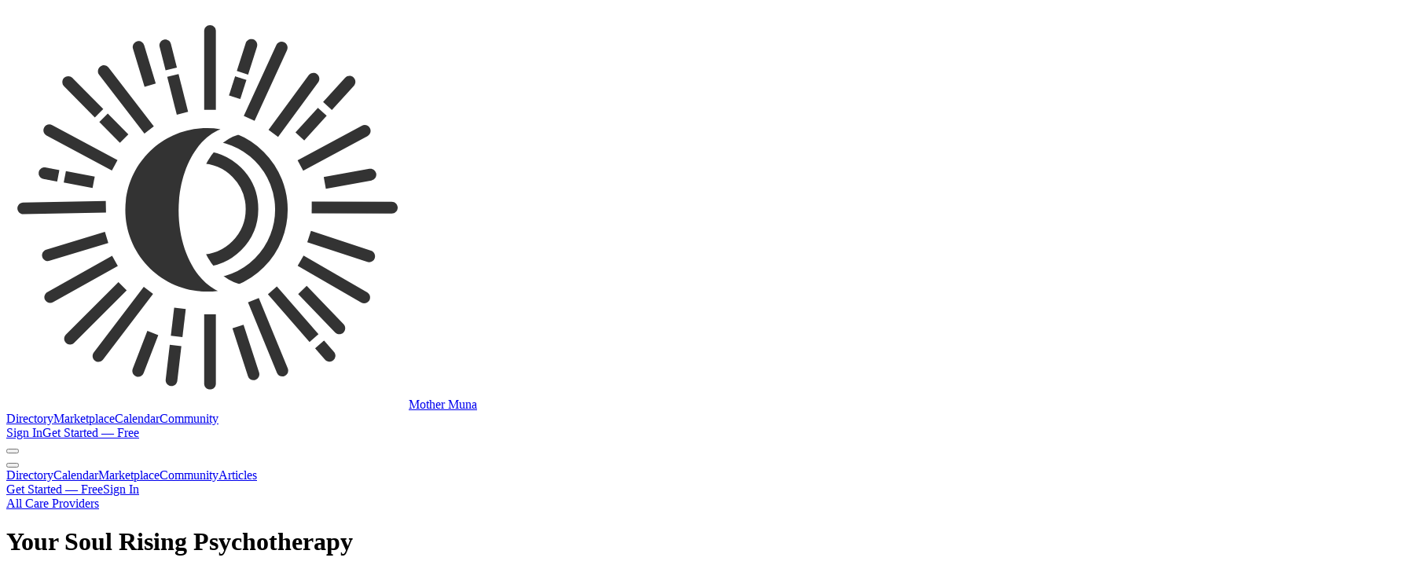

--- FILE ---
content_type: text/html; charset=utf-8
request_url: https://www.mothermuna.com/directory/your-soul-rising-psychotherapy
body_size: 5738
content:
<!DOCTYPE html><html lang="en"><head><meta charSet="utf-8"/><meta name="viewport" content="width=device-width, initial-scale=1"/><link rel="preload" as="image" href="/images/mother-muna-icon.svg"/><link rel="preload" as="image" href="https://assets.mothermuna.com/providers/your-soul-rising-psychotherapy.jpeg"/><title>Your Soul Rising Psychotherapy - Mental Health, United States | Mother Muna</title><meta name="description" content="I support women in the pregnancy and motherhood journey through a psycho spiritual and somatic lens. I offer 1 on 1 and group work. My passion if creating a space where the mother can receive mothering, a safe holding environment to receive, to fall apart, to grieve and to rejoice. I know firsthand the challenges and struggles of the modern mother and can be there in the messy bits when you feel alone, when relationships get stressful, and when facing the unknowns of pregnancy, birth, postpartum, and parenthood. I believe everyone deserves to feel a sense of aliveness and have access to the full spectrum of human emotion without shame, we do this by tapping into the wisdom of the body within the sacred container of our work together."/><meta name="keywords" content="Mental Health, Virtual / Telehealth, United States, mother muna, care provider"/><meta name="twitter:card" content="summary_large_image"/><meta name="twitter:site" content="@mothermuna"/><meta name="twitter:title" content="Your Soul Rising Psychotherapy - Mental Health, United States | Mother Muna"/><meta name="twitter:description" content="I support women in the pregnancy and motherhood journey through a psycho spiritual and somatic lens. I offer 1 on 1 and group work. My passion if creating a space where the mother can receive mothering, a safe holding environment to receive, to fall apart, to grieve and to rejoice. I know firsthand the challenges and struggles of the modern mother and can be there in the messy bits when you feel alone, when relationships get stressful, and when facing the unknowns of pregnancy, birth, postpartum, and parenthood. I believe everyone deserves to feel a sense of aliveness and have access to the full spectrum of human emotion without shame, we do this by tapping into the wisdom of the body within the sacred container of our work together."/><meta name="twitter:image" content="https://assets.mothermuna.com/providers/your-soul-rising-psychotherapy.jpeg"/><meta property="og:type" content="website"/><meta property="og:site_name" content="Mother Muna"/><meta property="og:title" content="Your Soul Rising Psychotherapy - Mental Health, United States | Mother Muna"/><meta property="og:description" content="I support women in the pregnancy and motherhood journey through a psycho spiritual and somatic lens. I offer 1 on 1 and group work. My passion if creating a space where the mother can receive mothering, a safe holding environment to receive, to fall apart, to grieve and to rejoice. I know firsthand the challenges and struggles of the modern mother and can be there in the messy bits when you feel alone, when relationships get stressful, and when facing the unknowns of pregnancy, birth, postpartum, and parenthood. I believe everyone deserves to feel a sense of aliveness and have access to the full spectrum of human emotion without shame, we do this by tapping into the wisdom of the body within the sacred container of our work together."/><meta property="og:image" content="https://assets.mothermuna.com/providers/your-soul-rising-psychotherapy.jpeg"/><meta property="og:url" content="https://www.mothermuna.com/directory/your-soul-rising-psychotherapy"/><link rel="modulepreload" href="/assets/main-BjSDec_Q.js"/><link rel="modulepreload" href="/assets/_pageSlug-BIQsBO6J.js"/><link rel="modulepreload" href="/assets/index-CInNibDI.js"/><link rel="apple-touch-icon" sizes="180x180" href="/mothermuna-favicon/apple-touch-icon.png"/><link rel="icon" type="image/png" sizes="32x32" href="/mothermuna-favicon/favicon-32x32.png"/><link rel="icon" type="image/png" sizes="16x16" href="/mothermuna-favicon/favicon-16x16.png"/><link rel="manifest" href="/mothermuna-favicon/site.webmanifest" color="#fffff"/><link rel="icon" href="/mothermuna-favicon/favicon.ico"/><link rel="canonical" href="/directory"/><link rel="canonical" href="https://www.mothermuna.com/directory/your-soul-rising-psychotherapy"/><link rel="stylesheet" href="/assets/app-BLhg8tRM.css"/><script type="application/ld+json">{"@context":"https://schema.org","@type":"WebSite","name":"Mother Muna","url":"https://www.mothermuna.com","description":"Mother Muna connects mothers with trusted pregnancy and postpartum care providers.","potentialAction":{"@type":"SearchAction","target":{"@type":"EntryPoint","urlTemplate":"https://www.mothermuna.com/providers?search={search_term_string}"},"query-input":"required name=search_term_string"}}</script><script type="application/ld+json">{"@context":"https://schema.org","@type":"Organization","name":"Mother Muna","url":"https://www.mothermuna.com","logo":"https://www.mothermuna.com/logo.png","sameAs":["https://www.instagram.com/mothermuna","https://www.facebook.com/mothermuna"],"contactPoint":{"@type":"ContactPoint","contactType":"customer service","url":"https://www.mothermuna.com/contact-us"}}</script><script type="application/ld+json">{"@context":"https://schema.org","@type":"LocalBusiness","name":"Your Soul Rising Psychotherapy","description":"I support women in the pregnancy and motherhood journey through a psycho spiritual and somatic lens. I offer 1 on 1 and group work. My passion if creating a space where the mother can receive mothering, a safe holding environment to receive, to fall apart, to grieve and to rejoice. I know firsthand the challenges and struggles of the modern mother and can be there in the messy bits when you feel alone, when relationships get stressful, and when facing the unknowns of pregnancy, birth, postpartum, and parenthood. I believe everyone deserves to feel a sense of aliveness and have access to the full spectrum of human emotion without shame, we do this by tapping into the wisdom of the body within the sacred container of our work together.","image":"https://assets.mothermuna.com/providers/your-soul-rising-psychotherapy.jpeg","url":"https://www.mothermuna.com/directory/your-soul-rising-psychotherapy","telephone":"(978) 505-8220","email":"mollymitchellhardt@gmail.com","areaServed":"United States","sameAs":["http://yoursoulrising.love","https://instagram.com/mollymitchellhardt"],"makesOffer":[{"@type":"Offer","itemOffered":{"@type":"Service","name":"Mental Health"}},{"@type":"Offer","itemOffered":{"@type":"Service","name":"Virtual / Telehealth"}}]}</script></head><body><div class="flex min-h-screen flex-col"><header class="sticky top-0 z-20 bg-white/80 backdrop-blur lg:z-30"><div class="wrap-xl mx-auto px-4 py-2 sm:py-4"><nav class="-mt-px flex h-9.5 items-center justify-between sm:-mt-0.75 lg:h-11.25"><div class="flex items-center gap-8"><a href="/"><div class="flex items-center gap-2 lg:gap-2.5"><img src="/images/mother-muna-icon.svg" alt="Mother Muna" class="h-7.5 w-7.5 sm:h-8 sm:w-8 lg:h-10 lg:w-10"/><span class="font-serif text-[21px] font-bold tracking-tight whitespace-nowrap transition-colors sm:text-[23px] lg:text-2xl">Mother Muna</span></div></a><div class="hidden gap-7 lg:flex"><a href="/directory" class="hover:text-primary transition-colors hover:underline text-primary font-semibold">Directory</a><a href="/marketplace" class="hover:text-primary transition-colors hover:underline">Marketplace</a><a href="/calendar" class="hover:text-primary transition-colors hover:underline">Calendar</a><a href="/community" class="hover:text-primary transition-colors hover:underline">Community</a></div></div><div class="hidden items-center gap-1.5 lg:flex"><div class="flex items-center gap-6"><a href="/sign-in" class="hover:text-primary transition-colors hover:underline">Sign In</a><a href="/get-started" class="inline-flex items-center justify-center gap-2 whitespace-nowrap cursor-pointer rounded-full font-semibold ring-offset-background transition-colors focus-visible:outline-none focus-visible:ring-2 focus-visible:ring-ring focus-visible:ring-offset-2 disabled:pointer-events-none disabled:opacity-50 [&amp;_svg]:pointer-events-none [&amp;_svg]:size-4 [&amp;_svg]:shrink-0 border border-border bg-background text-primary hover:text-white hover:bg-primary hover:border-primary h-11 px-5 text-base">Get Started — Free</a></div></div><button class="hover:text-primary hover:bg-primary/10 mt-0.5 -mr-1 cursor-pointer rounded-md p-1.5 lg:hidden" aria-label="Open menu"><span></span></button></nav></div></header><div class="fixed inset-0 z-40 bg-black/50 transition-opacity duration-300 lg:hidden pointer-events-none opacity-0"></div><div class="fixed top-0 right-0 z-50 h-full w-75 bg-white transition-transform duration-300 ease-in-out lg:hidden translate-x-full"><div class="flex h-full flex-col"><div class="flex-1 overflow-y-auto px-3 py-3"><button type="button" aria-label="Close" class="hover:bg-primary/10 hover:text-primary cursor-pointer rounded-md transition-colors p-1.5 absolute top-2 right-2"><span></span></button><nav class="space-y-1 pr-12"><a href="/directory" class="hover:bg-primary/10 hover:text-primary flex items-center gap-3 rounded-lg px-4 py-3"><span></span>Directory</a><a href="/calendar" class="hover:bg-primary/10 hover:text-primary flex items-center gap-3 rounded-lg px-4 py-3"><span></span>Calendar</a><a href="/marketplace" class="hover:bg-primary/10 hover:text-primary flex items-center gap-3 rounded-lg px-4 py-3"><span></span>Marketplace</a><a href="/community" class="hover:bg-primary/10 hover:text-primary flex items-center gap-3 rounded-lg px-4 py-3"><span></span>Community</a><a href="/articles" class="hover:bg-primary/10 hover:text-primary flex items-center gap-3 rounded-lg px-4 py-3"><span></span>Articles</a></nav><div class="mt-6 space-y-3 px-3"><a href="/get-started" class="inline-flex items-center justify-center gap-2 whitespace-nowrap cursor-pointer rounded-full font-semibold ring-offset-background transition-colors focus-visible:outline-none focus-visible:ring-2 focus-visible:ring-ring focus-visible:ring-offset-2 disabled:pointer-events-none disabled:opacity-50 [&amp;_svg]:pointer-events-none [&amp;_svg]:size-4 [&amp;_svg]:shrink-0 bg-primary text-primary-foreground hover:bg-primary/90 h-10 px-4 text-base w-full">Get Started — Free</a><a href="/sign-in" class="inline-flex items-center justify-center gap-2 whitespace-nowrap cursor-pointer rounded-full font-semibold ring-offset-background transition-colors focus-visible:outline-none focus-visible:ring-2 focus-visible:ring-ring focus-visible:ring-offset-2 disabled:pointer-events-none disabled:opacity-50 [&amp;_svg]:pointer-events-none [&amp;_svg]:size-4 [&amp;_svg]:shrink-0 border border-border bg-background text-primary hover:text-white hover:bg-primary hover:border-primary h-10 px-4 text-base w-full">Sign In</a></div></div></div></div><main class="flex flex-1 flex-col bg-linear-to-b from-white to-[#f4f2fa]"><!--$--><!--$--><!--$--><div class="w-full"><div class="mx-auto max-w-7xl px-4 pt-4 sm:pt-6"><a href="/directory" class="text-primary hover:text-primary/80 text mb-1 inline-flex cursor-pointer items-center gap-1 font-medium transition-colors hover:underline sm:mb-3"><div class="h-3.5 w-4"><span></span></div>All Care Providers</a><h1 class="mb-3 text-3xl leading-9 sm:text-4xl sm:leading-10.5 lg:mb-5 lg:text-5xl lg:leading-14 font-serif">Your Soul Rising Psychotherapy</h1><div class="flex flex-col-reverse gap-0 md:mb-8 md:flex-row md:gap-4 lg:gap-8"><div class="flex-1"><div class="border-border mb-6 rounded-2xl border bg-white p-6 shadow-[0_2px_10px_0_rgba(0,0,0,.05)] sm:mb-8 sm:p-8"><h2 class="-mt-1 mb-3.5 text-xl font-semibold sm:-mt-2 sm:text-2xl">About</h2><div class="prose max-w-none text-base leading-relaxed sm:text-lg"><p>I support women in the pregnancy and motherhood journey through a psycho spiritual and somatic lens. I offer 1 on 1 and group work. My passion if creating a space where the mother can receive mothering, a safe holding environment to receive, to fall apart, to grieve and to rejoice. I know firsthand the challenges and struggles of the modern mother and can be there in the messy bits when you feel alone, when relationships get stressful, and when facing the unknowns of pregnancy, birth, postpartum, and parenthood. I believe everyone deserves to feel a sense of aliveness and have...</div><button class="text-primary mt-2 flex cursor-pointer items-center gap-1 text-sm font-medium hover:underline">Show More<span></span></button><div class="border-border mt-6 grid grid-cols-1 gap-6 border-t pt-6.5 sm:grid-cols-2"><div class="flex items-start gap-3"><span></span><div class="min-w-0"><p class="text-muted-foreground mb-0.5 text-sm font-semibold">Owner Name</p><div class="wrap-break-word"><p>Molly Mitchell-Hardt Field</p></div></div></div><div class="flex items-start gap-3"><span></span><div class="min-w-0"><p class="text-muted-foreground mb-0.5 text-sm font-semibold">Phone</p><div class="wrap-break-word"><a href="tel:(978) 505-8220" class="text-primary transition-colors hover:underline">(978) 505-8220</a></div></div></div><div class="flex items-start gap-3"><span></span><div class="min-w-0"><p class="text-muted-foreground mb-0.5 text-sm font-semibold">Email</p><div class="wrap-break-word"><a href="mailto:mollymitchellhardt@gmail.com" class="text-primary transition-colors hover:underline">mollymitchellhardt@gmail.com</a></div></div></div><div class="flex items-start gap-3"><span></span><div class="min-w-0"><p class="text-muted-foreground mb-0.5 text-sm font-semibold">Website</p><div class="wrap-break-word"><a href="http://yoursoulrising.love" target="_blank" rel="noopener noreferrer" class="text-primary inline-flex items-center gap-1 transition-colors hover:underline">yoursoulrising.love<span></span></a></div></div></div><div class="flex items-start gap-3"><span></span><div class="min-w-0"><p class="text-muted-foreground mb-0.5 text-sm font-semibold">Instagram</p><div class="wrap-break-word"><a href="https://instagram.com/mollymitchellhardt" target="_blank" rel="noopener noreferrer" class="text-primary inline-flex items-center gap-1 transition-colors hover:underline">@mollymitchellhardt<span></span></a></div></div></div></div></div><div class="border-border mb-6 rounded-2xl border bg-white p-6 shadow-[0_2px_10px_0_rgba(0,0,0,.05)] sm:mb-8 sm:p-8"><h2 class="-mt-1 mb-3.5 text-xl font-semibold sm:-mt-2 sm:text-2xl">Care Offered</h2><div class="flex flex-wrap gap-2"><a href="/directory?care-type=mental-health" class="bg-primary/10 text-primary hover:bg-primary rounded-full px-3.5 py-1 text-sm transition-colors hover:text-white sm:text-base">Mental Health</a><a href="/directory?care-type=virtual-telehealth" class="bg-primary/10 text-primary hover:bg-primary rounded-full px-3.5 py-1 text-sm transition-colors hover:text-white sm:text-base">Virtual / Telehealth</a></div></div><div class="border-border mb-6 rounded-2xl border bg-white p-6 shadow-[0_2px_10px_0_rgba(0,0,0,.05)] sm:mb-8 sm:p-8"><h2 class="-mt-1 mb-3.5 text-xl font-semibold sm:-mt-2 sm:text-2xl">Location</h2><div class="grid grid-cols-1 gap-6 sm:grid-cols-2"><div class="flex items-start gap-3"><span></span><div class="min-w-0"><p class="text-muted-foreground mb-0.5 text-sm font-semibold">Areas Served</p><div class="wrap-break-word"><ul class="list-disc pl-4"><li>United States</li></ul></div></div></div><div class="flex items-start gap-3"><span></span><div class="min-w-0"><p class="text-muted-foreground mb-0.5 text-sm font-semibold">Do you offer virtual services?</p><div class="wrap-break-word"><p class="capitalize">virtual</p></div></div></div></div></div></div><div class="mx-auto w-full shrink-0 sm:max-w-96 md:max-w-64 lg:max-w-96"><div class="space-y-4 sm:sticky sm:top-24"><img src="https://assets.mothermuna.com/providers/your-soul-rising-psychotherapy.jpeg" alt="Your Soul Rising Psychotherapy" class="h-auto w-full rounded-2xl bg-white shadow-lg"/><div class="mb-4"><button class="inline-flex items-center justify-center gap-2 whitespace-nowrap cursor-pointer rounded-full font-semibold ring-offset-background transition-colors focus-visible:outline-none focus-visible:ring-2 focus-visible:ring-ring focus-visible:ring-offset-2 disabled:pointer-events-none disabled:opacity-50 [&amp;_svg]:pointer-events-none [&amp;_svg]:size-4 [&amp;_svg]:shrink-0 bg-linear-to-r from-[#5a53d7] to-[#7c6ce0] text-white shadow-md hover:from-[#4a45c7] hover:to-[#6c5ed0] hover:shadow-lg h-11 px-5 text-base w-full"><span></span>Save Provider</button></div></div></div></div></div></div><!--/$--><!--/$--><script></script><script>(function restoreScroll({
  storageKey: storageKey2,
  key,
  behavior,
  shouldScrollRestoration,
  scrollToTopSelectors,
  location
}) {
  let byKey;
  try {
    byKey = JSON.parse(sessionStorage.getItem(storageKey2) || "{}");
  } catch (error) {
    console.error(error);
    return;
  }
  const resolvedKey = key || window.history.state?.__TSR_key;
  const elementEntries = byKey[resolvedKey];
  ignoreScroll = true;
  scroll: {
    if (shouldScrollRestoration && elementEntries && Object.keys(elementEntries).length > 0) {
      for (const elementSelector in elementEntries) {
        const entry = elementEntries[elementSelector];
        if (elementSelector === "window") {
          window.scrollTo({
            top: entry.scrollY,
            left: entry.scrollX,
            behavior
          });
        } else if (elementSelector) {
          const element = document.querySelector(elementSelector);
          if (element) {
            element.scrollLeft = entry.scrollX;
            element.scrollTop = entry.scrollY;
          }
        }
      }
      break scroll;
    }
    const hash = (location ?? window.location).hash.split("#", 2)[1];
    if (hash) {
      const hashScrollIntoViewOptions = window.history.state?.__hashScrollIntoViewOptions ?? true;
      if (hashScrollIntoViewOptions) {
        const el = document.getElementById(hash);
        if (el) {
          el.scrollIntoView(hashScrollIntoViewOptions);
        }
      }
      break scroll;
    }
    const scrollOptions = { top: 0, left: 0, behavior };
    window.scrollTo(scrollOptions);
    if (scrollToTopSelectors) {
      for (const selector of scrollToTopSelectors) {
        if (selector === "window") continue;
        const element = typeof selector === "function" ? selector() : document.querySelector(selector);
        if (element) element.scrollTo(scrollOptions);
      }
    }
  }
  ignoreScroll = false;
})({"storageKey":"tsr-scroll-restoration-v1_3","shouldScrollRestoration":true});document.currentScript.remove()</script><!--/$--></main><footer class="bg-stone-900 py-8 text-center text-white"><div class="wrap-xl mx-auto px-4"><div class="flex flex-col justify-between border-b border-stone-950 pt-1 pb-7 md:flex-row"><div class="mb-3 md:hidden"><span class="font-serif text-lg font-semibold">Mother Muna</span></div><div class="mb-2 flex items-center justify-center md:mb-0 md:justify-start"><span class="mr-1.5">© <span></span></span><span class="mr-1.5 hidden font-semibold md:block">Mother Muna</span></div><div class="flex flex-col items-center md:flex-row"><div class="my-5 flex flex-col items-center space-y-4 border-stone-500 sm:flex-row sm:space-y-0 sm:space-x-5 md:my-0 md:mr-5 md:border-r md:pr-5"><a class="transition-colors hover:text-stone-300 sm:hidden active" href="/directory" data-status="active" aria-current="page">Directory</a><a href="/marketplace" class="transition-colors hover:text-stone-300 sm:hidden">Marketplace</a><a href="/calendar" class="transition-colors hover:text-stone-300 sm:hidden">Calendar</a><a href="/community" class="transition-colors hover:text-stone-300 sm:hidden">Community</a><a href="/articles" class="transition-colors hover:text-stone-300">Articles</a></div><div class="flex items-center space-x-6"><a href="https://www.instagram.com/mothermuna/" target="_blank" rel="noopener noreferrer" class="transition-colors hover:text-stone-300" aria-label="Instagram"><span></span></a><a href="https://www.x.com/mothermuna/" target="_blank" rel="noopener noreferrer" class="transition-colors hover:text-stone-300" aria-label="X (Twitter)"><span></span></a><a href="https://www.facebook.com/mothermuna/" target="_blank" rel="noopener noreferrer" class="transition-colors hover:text-stone-300" aria-label="Facebook"><span></span></a><a href="https://www.youtube.com/@mothermuna/" target="_blank" rel="noopener noreferrer" class="transition-colors hover:text-stone-300" aria-label="YouTube"><span></span></a></div></div></div><div class="flex justify-center space-x-5 border-t border-stone-700 pt-8 pb-2 text-sm md:justify-start"><a href="/terms-of-use" class="transition-colors hover:text-stone-300">Terms of Use</a><a href="/privacy-policy" class="transition-colors hover:text-stone-300">Privacy Policy</a><a href="/contact-us" class="transition-colors hover:text-stone-300">Contact Us</a></div></div></footer></div><section aria-label="Notifications alt+T" tabindex="-1" aria-live="polite" aria-relevant="additions text" aria-atomic="false"></section><script class="$tsr" id="$tsr-stream-barrier">(self.$R=self.$R||{})["tsr"]=[];self.$_TSR={h(){this.hydrated=!0,this.c()},e(){this.streamEnded=!0,this.c()},c(){this.hydrated&&this.streamEnded&&(delete self.$_TSR,delete self.$R.tsr)},p(e){this.initialized?e():this.buffer.push(e)},buffer:[]};
;$_TSR.router=($R=>$R[0]={manifest:$R[1]={routes:$R[2]={__root__:$R[3]={preloads:$R[4]=["/assets/main-BjSDec_Q.js"],assets:$R[5]=[$R[6]={tag:"script",attrs:$R[7]={type:"module",async:!0},children:"import('/assets/main-BjSDec_Q.js')"}]},"/$pageSlug":$R[8]={preloads:$R[9]=["/assets/_pageSlug-BIQsBO6J.js"]},"/$pageSlug/$itemSlug/":$R[10]={preloads:$R[11]=["/assets/index-CInNibDI.js"]}}},matches:$R[12]=[$R[13]={i:"__root__/",u:1769910423951,s:"success",b:$R[14]={user:null,community:null,isMunaCommunityAdmin:!1,isMuna:!1,communityUser:null,headerMenuItems:$R[15]=[],footerMenuItems:$R[16]=[],showDomainSetup:!1,unknownHostname:null,munaUserIsLinked:!1,munaUserMotherMunaId:null},ssr:!0},$R[17]={i:"/$pageSlug/directory{\"showUpcoming\":true,\"showPast\":true}",u:1769910423951,s:"success",l:$R[18]={isSpecialPage:!0,specialPageSlug:"directory",isMuna:!1,isChildRoute:!0},ssr:!0},$R[19]={i:"/$pageSlug/$itemSlug//directory/your-soul-rising-psychotherapy/",u:1769910424098,s:"success",l:$R[20]={isMotherMunaProvider:!0,provider:$R[21]={id:"f49818f1-a96a-4bd5-9a87-fff6d95b6985",name:"Your Soul Rising Psychotherapy",slug:"your-soul-rising-psychotherapy",email:"mollymitchellhardt@gmail.com",phone:"(978) 505-8220",website:"http://yoursoulrising.love",instagram:"@mollymitchellhardt",facebook:null,image:"https://assets.mothermuna.com/providers/your-soul-rising-psychotherapy.jpeg",description:"\x3Cp>I support women in the pregnancy and motherhood journey through a psycho spiritual and somatic lens. I offer 1 on 1 and group work. My passion if creating a space where the mother can receive mothering, a safe holding environment to receive, to fall apart, to grieve and to rejoice. I know firsthand the challenges and struggles of the modern mother and can be there in the messy bits when you feel alone, when relationships get stressful, and when facing the unknowns of pregnancy, birth, postpartum, and parenthood. I believe everyone deserves to feel a sense of aliveness and have access to the full spectrum of human emotion without shame, we do this by tapping into the wisdom of the body within the sacred container of our work together.\x3C/p>",ownerName:"Molly Mitchell-Hardt Field",productType:"Care services",locationAddress:null,locationArea:"United States",locationType:"virtual",locationLatLng:null,insuranceAccepted:null,newPatients:null,isFeatured:0,isVerified:0,isPublished:1,createdAt:1765263022,updatedAt:1765263022,userId:"ce115138-f9fd-4c7f-9efa-0adee819fd1a",claimedByEmail:"mollymitchellhardt@gmail.com"},products:$R[22]=[],events:$R[23]=[],careTypes:$R[24]=[$R[25]={name:"Mental Health",slug:"mental-health"},$R[26]={name:"Virtual / Telehealth",slug:"virtual-telehealth"}],userHasProvider:!1,user:null},ssr:!0}],lastMatchId:"/$pageSlug/$itemSlug//directory/your-soul-rising-psychotherapy/"})($R["tsr"]);$_TSR.e();document.currentScript.remove()</script><script type="module" async="">import('/assets/main-BjSDec_Q.js')</script><script defer src="https://static.cloudflareinsights.com/beacon.min.js/vcd15cbe7772f49c399c6a5babf22c1241717689176015" integrity="sha512-ZpsOmlRQV6y907TI0dKBHq9Md29nnaEIPlkf84rnaERnq6zvWvPUqr2ft8M1aS28oN72PdrCzSjY4U6VaAw1EQ==" data-cf-beacon='{"version":"2024.11.0","token":"272157e236844958be0b12a7a47cc28a","r":1,"server_timing":{"name":{"cfCacheStatus":true,"cfEdge":true,"cfExtPri":true,"cfL4":true,"cfOrigin":true,"cfSpeedBrain":true},"location_startswith":null}}' crossorigin="anonymous"></script>
</body></html>

--- FILE ---
content_type: image/svg+xml
request_url: https://www.mothermuna.com/images/mother-muna-icon.svg
body_size: 2441
content:
<svg width="512" height="512" viewBox="0 0 512 512" fill="none" xmlns="http://www.w3.org/2000/svg">
<path fill-rule="evenodd" clip-rule="evenodd" d="M269.282 362.219C240.335 348.878 219.274 308.157 219.274 259.992C219.274 210.036 241.931 168.087 272.544 156.391C267.001 155.478 261.31 155.003 255.509 155.003C198.038 155.003 151.449 201.593 151.449 259.063C151.449 316.533 198.038 363.122 255.509 363.122C260.178 363.122 264.776 362.815 269.282 362.219Z" fill="#333333"/>
<mask id="mask0_520_3" style="mask-type:alpha" maskUnits="userSpaceOnUse" x="240" y="161" width="138" height="194">
<ellipse cx="309.162" cy="258.25" rx="68.289" ry="96.7428" fill="#8F5D5D"/>
</mask>
<g mask="url(#mask0_520_3)">
<circle cx="254.34" cy="258.711" r="95.7072" stroke="#333333" stroke-width="16"/>
<circle cx="246.663" cy="257.907" r="65.9617" stroke="#333333" stroke-width="16"/>
</g>
<path d="M251.791 391.925H266.657V480.189C266.657 484.294 263.329 487.622 259.224 487.622C255.119 487.622 251.791 484.294 251.791 480.189V391.925Z" fill="#333333"/>
<path d="M179.502 413.062L193.369 418.418L174.747 466.628C173.268 470.457 168.964 472.362 165.135 470.883C161.306 469.404 159.401 465.101 160.88 461.271L179.502 413.062Z" fill="#333333"/>
<path d="M174.924 356.904L186.756 365.903L123.181 449.492C120.696 452.759 116.033 453.394 112.766 450.909C109.498 448.424 108.864 443.76 111.349 440.493L174.924 356.904Z" fill="#333333"/>
<path d="M142.713 351.072L153.218 361.59L86.3802 428.34C83.4756 431.241 78.7694 431.238 75.8686 428.333C72.9678 425.429 72.9709 420.723 75.8755 417.822L142.713 351.072Z" fill="#333333"/>
<path d="M134.648 317.447L141.92 330.414L59.5293 376.616C55.9488 378.624 51.4186 377.349 49.4107 373.769C47.4029 370.188 48.6777 365.658 52.2582 363.65L134.648 317.447Z" fill="#333333"/>
<path d="M125.502 287.04L129.807 301.269L55.0924 323.873C51.1633 325.062 47.0144 322.84 45.8257 318.911C44.637 314.982 46.8585 310.833 50.7877 309.644L125.502 287.04Z" fill="#333333"/>
<path d="M126.594 247.675L126.884 262.538L21.7219 264.588C17.6177 264.668 14.2257 261.406 14.1456 257.302C14.0656 253.198 17.3279 249.805 21.4322 249.725L126.594 247.675Z" fill="#333333"/>
<path d="M67.5449 208.462L64.7487 223.062L47.1927 219.7C43.1609 218.928 40.5185 215.033 41.2907 211.001C42.0628 206.97 45.9572 204.327 49.9889 205.099L67.5449 208.462Z" fill="#333333"/>
<path d="M112.539 216.683L109.743 231.283L73.077 224.261L75.8733 209.66L112.539 216.683Z" fill="#333333"/>
<path d="M213.596 383.474L228.359 385.217L224.129 421.047L209.366 419.304L213.596 383.474Z" fill="#333333"/>
<path d="M208.004 430.851L222.767 432.594L217.565 476.66C217.083 480.737 213.388 483.651 209.312 483.17C205.235 482.689 202.32 478.994 202.802 474.917L208.004 430.851Z" fill="#333333"/>
<path d="M287.738 409.79L301.877 405.198L321.644 466.064C322.912 469.968 320.774 474.161 316.87 475.429C312.966 476.697 308.773 474.56 307.505 470.656L287.738 409.79Z" fill="#333333"/>
<path d="M307.545 376.835L321.295 371.185L358.128 460.812C359.688 464.609 357.875 468.952 354.078 470.513C350.282 472.073 345.939 470.26 344.378 466.463L307.545 376.835Z" fill="#333333"/>
<path d="M251.791 31.4328C251.791 27.3278 255.119 24 259.224 24C263.329 24 266.657 27.3278 266.657 31.4328V131.776H251.791V31.4328Z" fill="#333333"/>
<path d="M195.081 51.5758C194.074 47.5961 196.484 43.5538 200.464 42.5469C204.443 41.5401 208.486 43.95 209.492 47.9296L217.092 77.9678L202.681 81.614L195.081 51.5758Z" fill="#333333"/>
<path d="M161.201 53.911C160.011 49.9821 162.232 45.8327 166.161 44.6429C170.089 43.4531 174.239 45.6735 175.429 49.6024L190.175 98.2961L175.947 102.605L161.201 53.911Z" fill="#333333"/>
<path d="M204.766 89.86L219.177 86.2139L231.345 134.306L216.933 137.952L204.766 89.86Z" fill="#333333"/>
<path d="M397.223 417.227L385.842 427.154L332.892 366.451L344.272 356.524L397.223 417.227Z" fill="#333333"/>
<path d="M416.859 439.737C419.6 442.88 419.275 447.65 416.132 450.391C412.989 453.132 408.22 452.807 405.478 449.664L392.912 435.258L404.292 425.331L416.859 439.737Z" fill="#333333"/>
<path d="M459.102 363.914C462.714 365.998 463.953 370.616 461.87 374.228C459.786 377.84 455.169 379.079 451.556 376.996L370.727 330.372L378.273 317.291L459.102 363.914Z" fill="#333333"/>
<path d="M464.046 311.028C468.005 312.337 470.154 316.608 468.845 320.567C467.536 324.527 463.265 326.676 459.306 325.367L382.962 300.129L387.702 285.791L464.046 311.028Z" fill="#333333"/>
<path d="M490.449 248.753C494.619 248.767 497.989 252.158 497.976 256.329C497.962 260.499 494.57 263.868 490.4 263.855L388.579 263.525L388.628 248.423L490.449 248.753Z" fill="#333333"/>
<path d="M429.147 404.491C432.041 407.493 431.953 412.273 428.95 415.167C425.947 418.061 421.167 417.973 418.273 414.97L371.372 366.305L382.245 355.826L429.147 404.491Z" fill="#333333"/>
<path d="M461.917 206.78C466.02 206.033 469.951 208.753 470.699 212.855C471.446 216.958 468.726 220.89 464.623 221.637L406.599 232.205L403.893 217.347L461.917 206.78Z" fill="#333333"/>
<path d="M396.482 129.153L407.659 139.309L379.107 170.728L367.931 160.572L396.482 129.153Z" fill="#333333"/>
<path d="M431.086 91.0753C433.89 87.9891 438.666 87.7608 441.752 90.5654C444.838 93.37 445.067 98.1455 442.262 101.232L414.276 132.028L403.1 121.871L431.086 91.0753Z" fill="#333333"/>
<path d="M291.129 89.1101L305.514 93.7082L297.73 118.058L283.345 113.46L291.129 89.1101Z" fill="#333333"/>
<path d="M304.603 46.9599C305.873 42.9877 310.122 40.7969 314.095 42.0666C318.067 43.3364 320.258 47.5858 318.988 51.558L307.692 86.8971L293.307 82.299L304.603 46.9599Z" fill="#333333"/>
<path d="M384.711 87.7566C387.181 84.3965 391.907 83.675 395.267 86.145C398.627 88.6151 399.349 93.3412 396.879 96.7013L345.844 166.126L333.676 157.181L384.711 87.7566Z" fill="#333333"/>
<path d="M343.497 49.4439C345.238 45.6542 349.721 43.9929 353.51 45.7333C357.3 47.4737 358.961 51.9567 357.221 55.7464L315.905 145.712L302.181 139.41L343.497 49.4439Z" fill="#333333"/>
<path d="M452.433 151.992C456.107 150.019 460.685 151.399 462.657 155.073C464.63 158.747 463.25 163.325 459.576 165.297L377.777 209.21L370.634 195.905L452.433 151.992Z" fill="#333333"/>
<path d="M187.721 152.75L175.757 161.966L118.199 87.2449C115.654 83.9412 116.27 79.2 119.573 76.6552C122.877 74.1103 127.618 74.7255 130.163 78.0292L187.721 152.75Z" fill="#333333"/>
<path d="M141.514 195.718L134.376 209.027L51.2566 164.448C47.5816 162.477 46.2002 157.9 48.1712 154.225C50.1422 150.55 54.7192 149.168 58.3942 151.139L141.514 195.718Z" fill="#333333"/>
<path d="M123.396 130.767L112.662 141.39L73.4753 101.792C70.5419 98.8276 70.5669 94.0468 73.531 91.1134C76.4952 88.18 81.276 88.205 84.2094 91.1691L123.396 130.767Z" fill="#333333"/>
<path d="M155.299 163.006L144.565 173.629L118.387 147.177L129.122 136.554L155.299 163.006Z" fill="#333333"/>
</svg>


--- FILE ---
content_type: text/javascript
request_url: https://www.mothermuna.com/assets/main-BjSDec_Q.js
body_size: 239060
content:
const __vite__mapDeps=(i,m=__vite__mapDeps,d=(m.f||(m.f=["assets/verify-email-B7r77VLL.js","assets/card-BQnkcGKT.js","assets/sign-in-HaKakjhs.js","assets/AuthFormLayout-BBxCJ5N2.js","assets/useAuthForm-CH0VyTPK.js","assets/PasswordInput-DYDIPTqu.js","assets/search-CNXt2D3x.js","assets/EventCard-DuTyIxnX.js","assets/ImageCard-CGtZYvcG.js","assets/sanitize-DOHOz75u.js","assets/ProductCard-CKOykzKJ.js","assets/ProviderCard-Q1WFpPKA.js","assets/SearchInput-DW7JI1sB.js","assets/reset-password-DoRN6NEh.js","assets/forgot-password-B19ehkC5.js","assets/create-account-NipJVJx7.js","assets/CreateAccountForm-Bosj7V-O.js","assets/checkout-DUHbgACW.js","assets/DetailBox-D_E_S0To.js","assets/PayPalButton-B0iIWwOO.js","assets/_pageSlug-DqOr8S75.js","assets/MunaHomePage-DKlIZYZ8.js","assets/EditCommunityPageModal-D6cUmH5R.js","assets/PageContentRenderer-C4obYARi.js","assets/rich-text-editor-B_WdZaPl.js","assets/image-3zkHA6vC.js","assets/ListingPageLayout-Bu7qHrzk.js","assets/removable-tag-hq8fvoRe.js","assets/search-input-DqEi0v_j.js","assets/CreateAccountModal-BOPLy6e7.js","assets/ListingCTA-CZnWhIcj.js","assets/useGoogleMaps-TVxJM1n_.js","assets/EditableDetailItem-CztNBQK_.js","assets/ProviderForm-DjPGV93b.js","assets/combobox-CNYClpLG.js","assets/images-Dmhjv52J.js","assets/useImageUpload-BCfOBFKc.js","assets/index-COhn1RoV.js","assets/index-BRDYwcWJ.js","assets/CommunityLayout-e08Iyw7l.js","assets/useModalForm-dwAfOYWp.js","assets/ImageUploadField-Csj4-PMh.js","assets/PostCard-gAcS_9Zk.js","assets/badge-CGflzBOp.js","assets/index-tZIwftzs.js","assets/page-d21UWavM.js","assets/_orderId-IbLbI45d.js","assets/subscription-7dKsNnQv.js","assets/AccountLayout-BJq_ByaZ.js","assets/subscription-CJw2bOkl.js","assets/useCheckout-CVnLxn8q.js","assets/sites-DZxPj2-T.js","assets/CommunityCard-UsK_te2E.js","assets/saved-DWvuPnhx.js","assets/DashboardSection-GYuOGgzV.js","assets/profile-jXayw_0t.js","assets/preferences-DS2tO4sS.js","assets/posts-CkgqcfGH.js","assets/orders-BIAELiK3.js","assets/notifications-Cmy5v8g-.js","assets/credits-CRAF6JTr.js","assets/communities-CarA_8i4.js","assets/articles-DXhwo1HT.js","assets/users-SeWFS0Qb.js","assets/AdminLayout-IOg5FT0o.js","assets/data-table-DiLHRYya.js","assets/tools-BaOrqjo-.js","assets/subscriptions-Bl_i2WSg.js","assets/providers-CcwEFlzB.js","assets/featured-badge-DSJ-fBnn.js","assets/products-MfptaPYz.js","assets/payments-CEs6wqRp.js","assets/pages-CZfedNTH.js","assets/orders-BRQ9hN7Q.js","assets/menus-DGqis0UV.js","assets/events-CCpJ1yQb.js","assets/communities-CjnJwM-d.js","assets/care-types-Rl82BTF8.js","assets/articles-LHdhc5EC.js","assets/appearance-DW2ruZiM.js","assets/activity-BPelbvJe.js","assets/index-BuH8Xa6D.js","assets/index-CYvbQDbd.js","assets/edit-Dr3W78Gw.js","assets/items._slug-CeaoMccX.js","assets/index-DYysd6sY.js","assets/edit-js5Mu7Go.js","assets/index-CRkyFqAo.js","assets/index-wbt-ow4V.js"])))=>i.map(i=>d[i]);
function p3(e,t){for(var n=0;n<t.length;n++){const a=t[n];if(typeof a!="string"&&!Array.isArray(a)){for(const s in a)if(s!=="default"&&!(s in e)){const c=Object.getOwnPropertyDescriptor(a,s);c&&Object.defineProperty(e,s,c.get?c:{enumerable:!0,get:()=>a[s]})}}}return Object.freeze(Object.defineProperty(e,Symbol.toStringTag,{value:"Module"}))}function hx(e){return e&&e.__esModule&&Object.prototype.hasOwnProperty.call(e,"default")?e.default:e}var Sh={exports:{}},_c={};var v_;function g3(){if(v_)return _c;v_=1;var e=Symbol.for("react.transitional.element"),t=Symbol.for("react.fragment");function n(a,s,c){var u=null;if(c!==void 0&&(u=""+c),s.key!==void 0&&(u=""+s.key),"key"in s){c={};for(var d in s)d!=="key"&&(c[d]=s[d])}else c=s;return s=c.ref,{$$typeof:e,type:a,key:u,ref:s!==void 0?s:null,props:c}}return _c.Fragment=t,_c.jsx=n,_c.jsxs=n,_c}var b_;function y3(){return b_||(b_=1,Sh.exports=g3()),Sh.exports}var v=y3(),xh={exports:{}},Le={};var __;function v3(){if(__)return Le;__=1;var e=Symbol.for("react.transitional.element"),t=Symbol.for("react.portal"),n=Symbol.for("react.fragment"),a=Symbol.for("react.strict_mode"),s=Symbol.for("react.profiler"),c=Symbol.for("react.consumer"),u=Symbol.for("react.context"),d=Symbol.for("react.forward_ref"),f=Symbol.for("react.suspense"),m=Symbol.for("react.memo"),y=Symbol.for("react.lazy"),p=Symbol.for("react.activity"),b=Symbol.iterator;function _(D){return D===null||typeof D!="object"?null:(D=b&&D[b]||D["@@iterator"],typeof D=="function"?D:null)}var C={isMounted:function(){return!1},enqueueForceUpdate:function(){},enqueueReplaceState:function(){},enqueueSetState:function(){}},x=Object.assign,E={};function R(D,X,K){this.props=D,this.context=X,this.refs=E,this.updater=K||C}R.prototype.isReactComponent={},R.prototype.setState=function(D,X){if(typeof D!="object"&&typeof D!="function"&&D!=null)throw Error("takes an object of state variables to update or a function which returns an object of state variables.");this.updater.enqueueSetState(this,D,X,"setState")},R.prototype.forceUpdate=function(D){this.updater.enqueueForceUpdate(this,D,"forceUpdate")};function A(){}A.prototype=R.prototype;function O(D,X,K){this.props=D,this.context=X,this.refs=E,this.updater=K||C}var N=O.prototype=new A;N.constructor=O,x(N,R.prototype),N.isPureReactComponent=!0;var B=Array.isArray;function k(){}var P={H:null,A:null,T:null,S:null},$=Object.prototype.hasOwnProperty;function W(D,X,K){var ne=K.ref;return{$$typeof:e,type:D,key:X,ref:ne!==void 0?ne:null,props:K}}function re(D,X){return W(D.type,X,D.props)}function oe(D){return typeof D=="object"&&D!==null&&D.$$typeof===e}function de(D){var X={"=":"=0",":":"=2"};return"$"+D.replace(/[=:]/g,function(K){return X[K]})}var fe=/\/+/g;function he(D,X){return typeof D=="object"&&D!==null&&D.key!=null?de(""+D.key):X.toString(36)}function pe(D){switch(D.status){case"fulfilled":return D.value;case"rejected":throw D.reason;default:switch(typeof D.status=="string"?D.then(k,k):(D.status="pending",D.then(function(X){D.status==="pending"&&(D.status="fulfilled",D.value=X)},function(X){D.status==="pending"&&(D.status="rejected",D.reason=X)})),D.status){case"fulfilled":return D.value;case"rejected":throw D.reason}}throw D}function L(D,X,K,ne,ce){var me=typeof D;(me==="undefined"||me==="boolean")&&(D=null);var se=!1;if(D===null)se=!0;else switch(me){case"bigint":case"string":case"number":se=!0;break;case"object":switch(D.$$typeof){case e:case t:se=!0;break;case y:return se=D._init,L(se(D._payload),X,K,ne,ce)}}if(se)return ce=ce(D),se=ne===""?"."+he(D,0):ne,B(ce)?(K="",se!=null&&(K=se.replace(fe,"$&/")+"/"),L(ce,X,K,"",function(Pe){return Pe})):ce!=null&&(oe(ce)&&(ce=re(ce,K+(ce.key==null||D&&D.key===ce.key?"":(""+ce.key).replace(fe,"$&/")+"/")+se)),X.push(ce)),1;se=0;var be=ne===""?".":ne+":";if(B(D))for(var Ne=0;Ne<D.length;Ne++)ne=D[Ne],me=be+he(ne,Ne),se+=L(ne,X,K,me,ce);else if(Ne=_(D),typeof Ne=="function")for(D=Ne.call(D),Ne=0;!(ne=D.next()).done;)ne=ne.value,me=be+he(ne,Ne++),se+=L(ne,X,K,me,ce);else if(me==="object"){if(typeof D.then=="function")return L(pe(D),X,K,ne,ce);throw X=String(D),Error("Objects are not valid as a React child (found: "+(X==="[object Object]"?"object with keys {"+Object.keys(D).join(", ")+"}":X)+"). If you meant to render a collection of children, use an array instead.")}return se}function Z(D,X,K){if(D==null)return D;var ne=[],ce=0;return L(D,ne,"","",function(me){return X.call(K,me,ce++)}),ne}function G(D){if(D._status===-1){var X=D._result;X=X(),X.then(function(K){(D._status===0||D._status===-1)&&(D._status=1,D._result=K)},function(K){(D._status===0||D._status===-1)&&(D._status=2,D._result=K)}),D._status===-1&&(D._status=0,D._result=X)}if(D._status===1)return D._result.default;throw D._result}var ee=typeof reportError=="function"?reportError:function(D){if(typeof window=="object"&&typeof window.ErrorEvent=="function"){var X=new window.ErrorEvent("error",{bubbles:!0,cancelable:!0,message:typeof D=="object"&&D!==null&&typeof D.message=="string"?String(D.message):String(D),error:D});if(!window.dispatchEvent(X))return}else if(typeof process=="object"&&typeof process.emit=="function"){process.emit("uncaughtException",D);return}console.error(D)},ue={map:Z,forEach:function(D,X,K){Z(D,function(){X.apply(this,arguments)},K)},count:function(D){var X=0;return Z(D,function(){X++}),X},toArray:function(D){return Z(D,function(X){return X})||[]},only:function(D){if(!oe(D))throw Error("React.Children.only expected to receive a single React element child.");return D}};return Le.Activity=p,Le.Children=ue,Le.Component=R,Le.Fragment=n,Le.Profiler=s,Le.PureComponent=O,Le.StrictMode=a,Le.Suspense=f,Le.__CLIENT_INTERNALS_DO_NOT_USE_OR_WARN_USERS_THEY_CANNOT_UPGRADE=P,Le.__COMPILER_RUNTIME={__proto__:null,c:function(D){return P.H.useMemoCache(D)}},Le.cache=function(D){return function(){return D.apply(null,arguments)}},Le.cacheSignal=function(){return null},Le.cloneElement=function(D,X,K){if(D==null)throw Error("The argument must be a React element, but you passed "+D+".");var ne=x({},D.props),ce=D.key;if(X!=null)for(me in X.key!==void 0&&(ce=""+X.key),X)!$.call(X,me)||me==="key"||me==="__self"||me==="__source"||me==="ref"&&X.ref===void 0||(ne[me]=X[me]);var me=arguments.length-2;if(me===1)ne.children=K;else if(1<me){for(var se=Array(me),be=0;be<me;be++)se[be]=arguments[be+2];ne.children=se}return W(D.type,ce,ne)},Le.createContext=function(D){return D={$$typeof:u,_currentValue:D,_currentValue2:D,_threadCount:0,Provider:null,Consumer:null},D.Provider=D,D.Consumer={$$typeof:c,_context:D},D},Le.createElement=function(D,X,K){var ne,ce={},me=null;if(X!=null)for(ne in X.key!==void 0&&(me=""+X.key),X)$.call(X,ne)&&ne!=="key"&&ne!=="__self"&&ne!=="__source"&&(ce[ne]=X[ne]);var se=arguments.length-2;if(se===1)ce.children=K;else if(1<se){for(var be=Array(se),Ne=0;Ne<se;Ne++)be[Ne]=arguments[Ne+2];ce.children=be}if(D&&D.defaultProps)for(ne in se=D.defaultProps,se)ce[ne]===void 0&&(ce[ne]=se[ne]);return W(D,me,ce)},Le.createRef=function(){return{current:null}},Le.forwardRef=function(D){return{$$typeof:d,render:D}},Le.isValidElement=oe,Le.lazy=function(D){return{$$typeof:y,_payload:{_status:-1,_result:D},_init:G}},Le.memo=function(D,X){return{$$typeof:m,type:D,compare:X===void 0?null:X}},Le.startTransition=function(D){var X=P.T,K={};P.T=K;try{var ne=D(),ce=P.S;ce!==null&&ce(K,ne),typeof ne=="object"&&ne!==null&&typeof ne.then=="function"&&ne.then(k,ee)}catch(me){ee(me)}finally{X!==null&&K.types!==null&&(X.types=K.types),P.T=X}},Le.unstable_useCacheRefresh=function(){return P.H.useCacheRefresh()},Le.use=function(D){return P.H.use(D)},Le.useActionState=function(D,X,K){return P.H.useActionState(D,X,K)},Le.useCallback=function(D,X){return P.H.useCallback(D,X)},Le.useContext=function(D){return P.H.useContext(D)},Le.useDebugValue=function(){},Le.useDeferredValue=function(D,X){return P.H.useDeferredValue(D,X)},Le.useEffect=function(D,X){return P.H.useEffect(D,X)},Le.useEffectEvent=function(D){return P.H.useEffectEvent(D)},Le.useId=function(){return P.H.useId()},Le.useImperativeHandle=function(D,X,K){return P.H.useImperativeHandle(D,X,K)},Le.useInsertionEffect=function(D,X){return P.H.useInsertionEffect(D,X)},Le.useLayoutEffect=function(D,X){return P.H.useLayoutEffect(D,X)},Le.useMemo=function(D,X){return P.H.useMemo(D,X)},Le.useOptimistic=function(D,X){return P.H.useOptimistic(D,X)},Le.useReducer=function(D,X,K){return P.H.useReducer(D,X,K)},Le.useRef=function(D){return P.H.useRef(D)},Le.useState=function(D){return P.H.useState(D)},Le.useSyncExternalStore=function(D,X,K){return P.H.useSyncExternalStore(D,X,K)},Le.useTransition=function(){return P.H.useTransition()},Le.version="19.2.3",Le}var S_;function gi(){return S_||(S_=1,xh.exports=v3()),xh.exports}var w=gi();const ie=hx(w),cg=p3({__proto__:null,default:ie},[w]);var wh={exports:{}},Sc={},Eh={exports:{}},Th={};var x_;function b3(){return x_||(x_=1,(function(e){function t(L,Z){var G=L.length;L.push(Z);e:for(;0<G;){var ee=G-1>>>1,ue=L[ee];if(0<s(ue,Z))L[ee]=Z,L[G]=ue,G=ee;else break e}}function n(L){return L.length===0?null:L[0]}function a(L){if(L.length===0)return null;var Z=L[0],G=L.pop();if(G!==Z){L[0]=G;e:for(var ee=0,ue=L.length,D=ue>>>1;ee<D;){var X=2*(ee+1)-1,K=L[X],ne=X+1,ce=L[ne];if(0>s(K,G))ne<ue&&0>s(ce,K)?(L[ee]=ce,L[ne]=G,ee=ne):(L[ee]=K,L[X]=G,ee=X);else if(ne<ue&&0>s(ce,G))L[ee]=ce,L[ne]=G,ee=ne;else break e}}return Z}function s(L,Z){var G=L.sortIndex-Z.sortIndex;return G!==0?G:L.id-Z.id}if(e.unstable_now=void 0,typeof performance=="object"&&typeof performance.now=="function"){var c=performance;e.unstable_now=function(){return c.now()}}else{var u=Date,d=u.now();e.unstable_now=function(){return u.now()-d}}var f=[],m=[],y=1,p=null,b=3,_=!1,C=!1,x=!1,E=!1,R=typeof setTimeout=="function"?setTimeout:null,A=typeof clearTimeout=="function"?clearTimeout:null,O=typeof setImmediate<"u"?setImmediate:null;function N(L){for(var Z=n(m);Z!==null;){if(Z.callback===null)a(m);else if(Z.startTime<=L)a(m),Z.sortIndex=Z.expirationTime,t(f,Z);else break;Z=n(m)}}function B(L){if(x=!1,N(L),!C)if(n(f)!==null)C=!0,k||(k=!0,de());else{var Z=n(m);Z!==null&&pe(B,Z.startTime-L)}}var k=!1,P=-1,$=5,W=-1;function re(){return E?!0:!(e.unstable_now()-W<$)}function oe(){if(E=!1,k){var L=e.unstable_now();W=L;var Z=!0;try{e:{C=!1,x&&(x=!1,A(P),P=-1),_=!0;var G=b;try{t:{for(N(L),p=n(f);p!==null&&!(p.expirationTime>L&&re());){var ee=p.callback;if(typeof ee=="function"){p.callback=null,b=p.priorityLevel;var ue=ee(p.expirationTime<=L);if(L=e.unstable_now(),typeof ue=="function"){p.callback=ue,N(L),Z=!0;break t}p===n(f)&&a(f),N(L)}else a(f);p=n(f)}if(p!==null)Z=!0;else{var D=n(m);D!==null&&pe(B,D.startTime-L),Z=!1}}break e}finally{p=null,b=G,_=!1}Z=void 0}}finally{Z?de():k=!1}}}var de;if(typeof O=="function")de=function(){O(oe)};else if(typeof MessageChannel<"u"){var fe=new MessageChannel,he=fe.port2;fe.port1.onmessage=oe,de=function(){he.postMessage(null)}}else de=function(){R(oe,0)};function pe(L,Z){P=R(function(){L(e.unstable_now())},Z)}e.unstable_IdlePriority=5,e.unstable_ImmediatePriority=1,e.unstable_LowPriority=4,e.unstable_NormalPriority=3,e.unstable_Profiling=null,e.unstable_UserBlockingPriority=2,e.unstable_cancelCallback=function(L){L.callback=null},e.unstable_forceFrameRate=function(L){0>L||125<L?console.error("forceFrameRate takes a positive int between 0 and 125, forcing frame rates higher than 125 fps is not supported"):$=0<L?Math.floor(1e3/L):5},e.unstable_getCurrentPriorityLevel=function(){return b},e.unstable_next=function(L){switch(b){case 1:case 2:case 3:var Z=3;break;default:Z=b}var G=b;b=Z;try{return L()}finally{b=G}},e.unstable_requestPaint=function(){E=!0},e.unstable_runWithPriority=function(L,Z){switch(L){case 1:case 2:case 3:case 4:case 5:break;default:L=3}var G=b;b=L;try{return Z()}finally{b=G}},e.unstable_scheduleCallback=function(L,Z,G){var ee=e.unstable_now();switch(typeof G=="object"&&G!==null?(G=G.delay,G=typeof G=="number"&&0<G?ee+G:ee):G=ee,L){case 1:var ue=-1;break;case 2:ue=250;break;case 5:ue=1073741823;break;case 4:ue=1e4;break;default:ue=5e3}return ue=G+ue,L={id:y++,callback:Z,priorityLevel:L,startTime:G,expirationTime:ue,sortIndex:-1},G>ee?(L.sortIndex=G,t(m,L),n(f)===null&&L===n(m)&&(x?(A(P),P=-1):x=!0,pe(B,G-ee))):(L.sortIndex=ue,t(f,L),C||_||(C=!0,k||(k=!0,de()))),L},e.unstable_shouldYield=re,e.unstable_wrapCallback=function(L){var Z=b;return function(){var G=b;b=Z;try{return L.apply(this,arguments)}finally{b=G}}}})(Th)),Th}var w_;function _3(){return w_||(w_=1,Eh.exports=b3()),Eh.exports}var Ch={exports:{}},dn={};var E_;function S3(){if(E_)return dn;E_=1;var e=gi();function t(f){var m="https://react.dev/errors/"+f;if(1<arguments.length){m+="?args[]="+encodeURIComponent(arguments[1]);for(var y=2;y<arguments.length;y++)m+="&args[]="+encodeURIComponent(arguments[y])}return"Minified React error #"+f+"; visit "+m+" for the full message or use the non-minified dev environment for full errors and additional helpful warnings."}function n(){}var a={d:{f:n,r:function(){throw Error(t(522))},D:n,C:n,L:n,m:n,X:n,S:n,M:n},p:0,findDOMNode:null},s=Symbol.for("react.portal");function c(f,m,y){var p=3<arguments.length&&arguments[3]!==void 0?arguments[3]:null;return{$$typeof:s,key:p==null?null:""+p,children:f,containerInfo:m,implementation:y}}var u=e.__CLIENT_INTERNALS_DO_NOT_USE_OR_WARN_USERS_THEY_CANNOT_UPGRADE;function d(f,m){if(f==="font")return"";if(typeof m=="string")return m==="use-credentials"?m:""}return dn.__DOM_INTERNALS_DO_NOT_USE_OR_WARN_USERS_THEY_CANNOT_UPGRADE=a,dn.createPortal=function(f,m){var y=2<arguments.length&&arguments[2]!==void 0?arguments[2]:null;if(!m||m.nodeType!==1&&m.nodeType!==9&&m.nodeType!==11)throw Error(t(299));return c(f,m,null,y)},dn.flushSync=function(f){var m=u.T,y=a.p;try{if(u.T=null,a.p=2,f)return f()}finally{u.T=m,a.p=y,a.d.f()}},dn.preconnect=function(f,m){typeof f=="string"&&(m?(m=m.crossOrigin,m=typeof m=="string"?m==="use-credentials"?m:"":void 0):m=null,a.d.C(f,m))},dn.prefetchDNS=function(f){typeof f=="string"&&a.d.D(f)},dn.preinit=function(f,m){if(typeof f=="string"&&m&&typeof m.as=="string"){var y=m.as,p=d(y,m.crossOrigin),b=typeof m.integrity=="string"?m.integrity:void 0,_=typeof m.fetchPriority=="string"?m.fetchPriority:void 0;y==="style"?a.d.S(f,typeof m.precedence=="string"?m.precedence:void 0,{crossOrigin:p,integrity:b,fetchPriority:_}):y==="script"&&a.d.X(f,{crossOrigin:p,integrity:b,fetchPriority:_,nonce:typeof m.nonce=="string"?m.nonce:void 0})}},dn.preinitModule=function(f,m){if(typeof f=="string")if(typeof m=="object"&&m!==null){if(m.as==null||m.as==="script"){var y=d(m.as,m.crossOrigin);a.d.M(f,{crossOrigin:y,integrity:typeof m.integrity=="string"?m.integrity:void 0,nonce:typeof m.nonce=="string"?m.nonce:void 0})}}else m==null&&a.d.M(f)},dn.preload=function(f,m){if(typeof f=="string"&&typeof m=="object"&&m!==null&&typeof m.as=="string"){var y=m.as,p=d(y,m.crossOrigin);a.d.L(f,y,{crossOrigin:p,integrity:typeof m.integrity=="string"?m.integrity:void 0,nonce:typeof m.nonce=="string"?m.nonce:void 0,type:typeof m.type=="string"?m.type:void 0,fetchPriority:typeof m.fetchPriority=="string"?m.fetchPriority:void 0,referrerPolicy:typeof m.referrerPolicy=="string"?m.referrerPolicy:void 0,imageSrcSet:typeof m.imageSrcSet=="string"?m.imageSrcSet:void 0,imageSizes:typeof m.imageSizes=="string"?m.imageSizes:void 0,media:typeof m.media=="string"?m.media:void 0})}},dn.preloadModule=function(f,m){if(typeof f=="string")if(m){var y=d(m.as,m.crossOrigin);a.d.m(f,{as:typeof m.as=="string"&&m.as!=="script"?m.as:void 0,crossOrigin:y,integrity:typeof m.integrity=="string"?m.integrity:void 0})}else a.d.m(f)},dn.requestFormReset=function(f){a.d.r(f)},dn.unstable_batchedUpdates=function(f,m){return f(m)},dn.useFormState=function(f,m,y){return u.H.useFormState(f,m,y)},dn.useFormStatus=function(){return u.H.useHostTransitionStatus()},dn.version="19.2.3",dn}var T_;function px(){if(T_)return Ch.exports;T_=1;function e(){if(!(typeof __REACT_DEVTOOLS_GLOBAL_HOOK__>"u"||typeof __REACT_DEVTOOLS_GLOBAL_HOOK__.checkDCE!="function"))try{__REACT_DEVTOOLS_GLOBAL_HOOK__.checkDCE(e)}catch(t){console.error(t)}}return e(),Ch.exports=S3(),Ch.exports}var C_;function x3(){if(C_)return Sc;C_=1;var e=_3(),t=gi(),n=px();function a(r){var o="https://react.dev/errors/"+r;if(1<arguments.length){o+="?args[]="+encodeURIComponent(arguments[1]);for(var i=2;i<arguments.length;i++)o+="&args[]="+encodeURIComponent(arguments[i])}return"Minified React error #"+r+"; visit "+o+" for the full message or use the non-minified dev environment for full errors and additional helpful warnings."}function s(r){return!(!r||r.nodeType!==1&&r.nodeType!==9&&r.nodeType!==11)}function c(r){var o=r,i=r;if(r.alternate)for(;o.return;)o=o.return;else{r=o;do o=r,(o.flags&4098)!==0&&(i=o.return),r=o.return;while(r)}return o.tag===3?i:null}function u(r){if(r.tag===13){var o=r.memoizedState;if(o===null&&(r=r.alternate,r!==null&&(o=r.memoizedState)),o!==null)return o.dehydrated}return null}function d(r){if(r.tag===31){var o=r.memoizedState;if(o===null&&(r=r.alternate,r!==null&&(o=r.memoizedState)),o!==null)return o.dehydrated}return null}function f(r){if(c(r)!==r)throw Error(a(188))}function m(r){var o=r.alternate;if(!o){if(o=c(r),o===null)throw Error(a(188));return o!==r?null:r}for(var i=r,l=o;;){var h=i.return;if(h===null)break;var g=h.alternate;if(g===null){if(l=h.return,l!==null){i=l;continue}break}if(h.child===g.child){for(g=h.child;g;){if(g===i)return f(h),r;if(g===l)return f(h),o;g=g.sibling}throw Error(a(188))}if(i.return!==l.return)i=h,l=g;else{for(var S=!1,M=h.child;M;){if(M===i){S=!0,i=h,l=g;break}if(M===l){S=!0,l=h,i=g;break}M=M.sibling}if(!S){for(M=g.child;M;){if(M===i){S=!0,i=g,l=h;break}if(M===l){S=!0,l=g,i=h;break}M=M.sibling}if(!S)throw Error(a(189))}}if(i.alternate!==l)throw Error(a(190))}if(i.tag!==3)throw Error(a(188));return i.stateNode.current===i?r:o}function y(r){var o=r.tag;if(o===5||o===26||o===27||o===6)return r;for(r=r.child;r!==null;){if(o=y(r),o!==null)return o;r=r.sibling}return null}var p=Object.assign,b=Symbol.for("react.element"),_=Symbol.for("react.transitional.element"),C=Symbol.for("react.portal"),x=Symbol.for("react.fragment"),E=Symbol.for("react.strict_mode"),R=Symbol.for("react.profiler"),A=Symbol.for("react.consumer"),O=Symbol.for("react.context"),N=Symbol.for("react.forward_ref"),B=Symbol.for("react.suspense"),k=Symbol.for("react.suspense_list"),P=Symbol.for("react.memo"),$=Symbol.for("react.lazy"),W=Symbol.for("react.activity"),re=Symbol.for("react.memo_cache_sentinel"),oe=Symbol.iterator;function de(r){return r===null||typeof r!="object"?null:(r=oe&&r[oe]||r["@@iterator"],typeof r=="function"?r:null)}var fe=Symbol.for("react.client.reference");function he(r){if(r==null)return null;if(typeof r=="function")return r.$$typeof===fe?null:r.displayName||r.name||null;if(typeof r=="string")return r;switch(r){case x:return"Fragment";case R:return"Profiler";case E:return"StrictMode";case B:return"Suspense";case k:return"SuspenseList";case W:return"Activity"}if(typeof r=="object")switch(r.$$typeof){case C:return"Portal";case O:return r.displayName||"Context";case A:return(r._context.displayName||"Context")+".Consumer";case N:var o=r.render;return r=r.displayName,r||(r=o.displayName||o.name||"",r=r!==""?"ForwardRef("+r+")":"ForwardRef"),r;case P:return o=r.displayName||null,o!==null?o:he(r.type)||"Memo";case $:o=r._payload,r=r._init;try{return he(r(o))}catch{}}return null}var pe=Array.isArray,L=t.__CLIENT_INTERNALS_DO_NOT_USE_OR_WARN_USERS_THEY_CANNOT_UPGRADE,Z=n.__DOM_INTERNALS_DO_NOT_USE_OR_WARN_USERS_THEY_CANNOT_UPGRADE,G={pending:!1,data:null,method:null,action:null},ee=[],ue=-1;function D(r){return{current:r}}function X(r){0>ue||(r.current=ee[ue],ee[ue]=null,ue--)}function K(r,o){ue++,ee[ue]=r.current,r.current=o}var ne=D(null),ce=D(null),me=D(null),se=D(null);function be(r,o){switch(K(me,o),K(ce,r),K(ne,null),o.nodeType){case 9:case 11:r=(r=o.documentElement)&&(r=r.namespaceURI)?F0(r):0;break;default:if(r=o.tagName,o=o.namespaceURI)o=F0(o),r=B0(o,r);else switch(r){case"svg":r=1;break;case"math":r=2;break;default:r=0}}X(ne),K(ne,r)}function Ne(){X(ne),X(ce),X(me)}function Pe(r){r.memoizedState!==null&&K(se,r);var o=ne.current,i=B0(o,r.type);o!==i&&(K(ce,r),K(ne,i))}function ct(r){ce.current===r&&(X(ne),X(ce)),se.current===r&&(X(se),gc._currentValue=G)}var rt,Yt;function Nt(r){if(rt===void 0)try{throw Error()}catch(i){var o=i.stack.trim().match(/\n( *(at )?)/);rt=o&&o[1]||"",Yt=-1<i.stack.indexOf(`
    at`)?" (<anonymous>)":-1<i.stack.indexOf("@")?"@unknown:0:0":""}return`
`+rt+r+Yt}var Ct=!1;function mn(r,o){if(!r||Ct)return"";Ct=!0;var i=Error.prepareStackTrace;Error.prepareStackTrace=void 0;try{var l={DetermineComponentFrameRoot:function(){try{if(o){var ae=function(){throw Error()};if(Object.defineProperty(ae.prototype,"props",{set:function(){throw Error()}}),typeof Reflect=="object"&&Reflect.construct){try{Reflect.construct(ae,[])}catch(Q){var Y=Q}Reflect.construct(r,[],ae)}else{try{ae.call()}catch(Q){Y=Q}r.call(ae.prototype)}}else{try{throw Error()}catch(Q){Y=Q}(ae=r())&&typeof ae.catch=="function"&&ae.catch(function(){})}}catch(Q){if(Q&&Y&&typeof Q.stack=="string")return[Q.stack,Y.stack]}return[null,null]}};l.DetermineComponentFrameRoot.displayName="DetermineComponentFrameRoot";var h=Object.getOwnPropertyDescriptor(l.DetermineComponentFrameRoot,"name");h&&h.configurable&&Object.defineProperty(l.DetermineComponentFrameRoot,"name",{value:"DetermineComponentFrameRoot"});var g=l.DetermineComponentFrameRoot(),S=g[0],M=g[1];if(S&&M){var I=S.split(`
`),q=M.split(`
`);for(h=l=0;l<I.length&&!I[l].includes("DetermineComponentFrameRoot");)l++;for(;h<q.length&&!q[h].includes("DetermineComponentFrameRoot");)h++;if(l===I.length||h===q.length)for(l=I.length-1,h=q.length-1;1<=l&&0<=h&&I[l]!==q[h];)h--;for(;1<=l&&0<=h;l--,h--)if(I[l]!==q[h]){if(l!==1||h!==1)do if(l--,h--,0>h||I[l]!==q[h]){var J=`
`+I[l].replace(" at new "," at ");return r.displayName&&J.includes("<anonymous>")&&(J=J.replace("<anonymous>",r.displayName)),J}while(1<=l&&0<=h);break}}}finally{Ct=!1,Error.prepareStackTrace=i}return(i=r?r.displayName||r.name:"")?Nt(i):""}function cn(r,o){switch(r.tag){case 26:case 27:case 5:return Nt(r.type);case 16:return Nt("Lazy");case 13:return r.child!==o&&o!==null?Nt("Suspense Fallback"):Nt("Suspense");case 19:return Nt("SuspenseList");case 0:case 15:return mn(r.type,!1);case 11:return mn(r.type.render,!1);case 1:return mn(r.type,!0);case 31:return Nt("Activity");default:return""}}function xn(r){try{var o="",i=null;do o+=cn(r,i),i=r,r=r.return;while(r);return o}catch(l){return`
Error generating stack: `+l.message+`
`+l.stack}}var _t=Object.prototype.hasOwnProperty,en=e.unstable_scheduleCallback,hn=e.unstable_cancelCallback,St=e.unstable_shouldYield,Fe=e.unstable_requestPaint,Ve=e.unstable_now,$t=e.unstable_getCurrentPriorityLevel,je=e.unstable_ImmediatePriority,kt=e.unstable_UserBlockingPriority,wn=e.unstable_NormalPriority,pn=e.unstable_LowPriority,Pr=e.unstable_IdlePriority,fl=e.log,ha=e.unstable_setDisableYieldValue,uo=null,gn=null;function fr(r){if(typeof fl=="function"&&ha(r),gn&&typeof gn.setStrictMode=="function")try{gn.setStrictMode(uo,r)}catch{}}var ln=Math.clz32?Math.clz32:xr,uf=Math.log,Ni=Math.LN2;function xr(r){return r>>>=0,r===0?32:31-(uf(r)/Ni|0)|0}var ts=256,ns=262144,fo=4194304;function wr(r){var o=r&42;if(o!==0)return o;switch(r&-r){case 1:return 1;case 2:return 2;case 4:return 4;case 8:return 8;case 16:return 16;case 32:return 32;case 64:return 64;case 128:return 128;case 256:case 512:case 1024:case 2048:case 4096:case 8192:case 16384:case 32768:case 65536:case 131072:return r&261888;case 262144:case 524288:case 1048576:case 2097152:return r&3932160;case 4194304:case 8388608:case 16777216:case 33554432:return r&62914560;case 67108864:return 67108864;case 134217728:return 134217728;case 268435456:return 268435456;case 536870912:return 536870912;case 1073741824:return 0;default:return r}}function De(r,o,i){var l=r.pendingLanes;if(l===0)return 0;var h=0,g=r.suspendedLanes,S=r.pingedLanes;r=r.warmLanes;var M=l&134217727;return M!==0?(l=M&~g,l!==0?h=wr(l):(S&=M,S!==0?h=wr(S):i||(i=M&~r,i!==0&&(h=wr(i))))):(M=l&~g,M!==0?h=wr(M):S!==0?h=wr(S):i||(i=l&~r,i!==0&&(h=wr(i)))),h===0?0:o!==0&&o!==h&&(o&g)===0&&(g=h&-h,i=o&-o,g>=i||g===32&&(i&4194048)!==0)?o:h}function Et(r,o){return(r.pendingLanes&~(r.suspendedLanes&~r.pingedLanes)&o)===0}function Zt(r,o){switch(r){case 1:case 2:case 4:case 8:case 64:return o+250;case 16:case 32:case 128:case 256:case 512:case 1024:case 2048:case 4096:case 8192:case 16384:case 32768:case 65536:case 131072:case 262144:case 524288:case 1048576:case 2097152:return o+5e3;case 4194304:case 8388608:case 16777216:case 33554432:return-1;case 67108864:case 134217728:case 268435456:case 536870912:case 1073741824:return-1;default:return-1}}function un(){var r=fo;return fo<<=1,(fo&62914560)===0&&(fo=4194304),r}function pa(r){for(var o=[],i=0;31>i;i++)o.push(r);return o}function Rt(r,o){r.pendingLanes|=o,o!==268435456&&(r.suspendedLanes=0,r.pingedLanes=0,r.warmLanes=0)}function En(r,o,i,l,h,g){var S=r.pendingLanes;r.pendingLanes=i,r.suspendedLanes=0,r.pingedLanes=0,r.warmLanes=0,r.expiredLanes&=i,r.entangledLanes&=i,r.errorRecoveryDisabledLanes&=i,r.shellSuspendCounter=0;var M=r.entanglements,I=r.expirationTimes,q=r.hiddenUpdates;for(i=S&~i;0<i;){var J=31-ln(i),ae=1<<J;M[J]=0,I[J]=-1;var Y=q[J];if(Y!==null)for(q[J]=null,J=0;J<Y.length;J++){var Q=Y[J];Q!==null&&(Q.lane&=-536870913)}i&=~ae}l!==0&&mo(r,l,0),g!==0&&h===0&&r.tag!==0&&(r.suspendedLanes|=g&~(S&~o))}function mo(r,o,i){r.pendingLanes|=o,r.suspendedLanes&=~o;var l=31-ln(o);r.entangledLanes|=o,r.entanglements[l]=r.entanglements[l]|1073741824|i&261930}function Tn(r,o){var i=r.entangledLanes|=o;for(r=r.entanglements;i;){var l=31-ln(i),h=1<<l;h&o|r[l]&o&&(r[l]|=o),i&=~h}}function Cn(r,o){var i=o&-o;return i=(i&42)!==0?1:rs(i),(i&(r.suspendedLanes|o))!==0?0:i}function rs(r){switch(r){case 2:r=1;break;case 8:r=4;break;case 32:r=16;break;case 256:case 512:case 1024:case 2048:case 4096:case 8192:case 16384:case 32768:case 65536:case 131072:case 262144:case 524288:case 1048576:case 2097152:case 4194304:case 8388608:case 16777216:case 33554432:r=128;break;case 268435456:r=134217728;break;default:r=0}return r}function mr(r){return r&=-r,2<r?8<r?(r&134217727)!==0?32:268435456:8:2}function df(){var r=Z.p;return r!==0?r:(r=window.event,r===void 0?32:d_(r.type))}function Ry(r,o){var i=Z.p;try{return Z.p=r,o()}finally{Z.p=i}}var ga=Math.random().toString(36).slice(2),tn="__reactFiber$"+ga,Rn="__reactProps$"+ga,as="__reactContainer$"+ga,ff="__reactEvents$"+ga,aC="__reactListeners$"+ga,oC="__reactHandles$"+ga,My="__reactResources$"+ga,Oi="__reactMarker$"+ga;function mf(r){delete r[tn],delete r[Rn],delete r[ff],delete r[aC],delete r[oC]}function os(r){var o=r[tn];if(o)return o;for(var i=r.parentNode;i;){if(o=i[as]||i[tn]){if(i=o.alternate,o.child!==null||i!==null&&i.child!==null)for(r=X0(r);r!==null;){if(i=r[tn])return i;r=X0(r)}return o}r=i,i=r.parentNode}return null}function ss(r){if(r=r[tn]||r[as]){var o=r.tag;if(o===5||o===6||o===13||o===31||o===26||o===27||o===3)return r}return null}function ji(r){var o=r.tag;if(o===5||o===26||o===27||o===6)return r.stateNode;throw Error(a(33))}function is(r){var o=r[My];return o||(o=r[My]={hoistableStyles:new Map,hoistableScripts:new Map}),o}function Xt(r){r[Oi]=!0}var Ay=new Set,Ny={};function ho(r,o){cs(r,o),cs(r+"Capture",o)}function cs(r,o){for(Ny[r]=o,r=0;r<o.length;r++)Ay.add(o[r])}var sC=RegExp("^[:A-Z_a-z\\u00C0-\\u00D6\\u00D8-\\u00F6\\u00F8-\\u02FF\\u0370-\\u037D\\u037F-\\u1FFF\\u200C-\\u200D\\u2070-\\u218F\\u2C00-\\u2FEF\\u3001-\\uD7FF\\uF900-\\uFDCF\\uFDF0-\\uFFFD][:A-Z_a-z\\u00C0-\\u00D6\\u00D8-\\u00F6\\u00F8-\\u02FF\\u0370-\\u037D\\u037F-\\u1FFF\\u200C-\\u200D\\u2070-\\u218F\\u2C00-\\u2FEF\\u3001-\\uD7FF\\uF900-\\uFDCF\\uFDF0-\\uFFFD\\-.0-9\\u00B7\\u0300-\\u036F\\u203F-\\u2040]*$"),Oy={},jy={};function iC(r){return _t.call(jy,r)?!0:_t.call(Oy,r)?!1:sC.test(r)?jy[r]=!0:(Oy[r]=!0,!1)}function ml(r,o,i){if(iC(o))if(i===null)r.removeAttribute(o);else{switch(typeof i){case"undefined":case"function":case"symbol":r.removeAttribute(o);return;case"boolean":var l=o.toLowerCase().slice(0,5);if(l!=="data-"&&l!=="aria-"){r.removeAttribute(o);return}}r.setAttribute(o,""+i)}}function hl(r,o,i){if(i===null)r.removeAttribute(o);else{switch(typeof i){case"undefined":case"function":case"symbol":case"boolean":r.removeAttribute(o);return}r.setAttribute(o,""+i)}}function Lr(r,o,i,l){if(l===null)r.removeAttribute(i);else{switch(typeof l){case"undefined":case"function":case"symbol":case"boolean":r.removeAttribute(i);return}r.setAttributeNS(o,i,""+l)}}function Kn(r){switch(typeof r){case"bigint":case"boolean":case"number":case"string":case"undefined":return r;case"object":return r;default:return""}}function ky(r){var o=r.type;return(r=r.nodeName)&&r.toLowerCase()==="input"&&(o==="checkbox"||o==="radio")}function cC(r,o,i){var l=Object.getOwnPropertyDescriptor(r.constructor.prototype,o);if(!r.hasOwnProperty(o)&&typeof l<"u"&&typeof l.get=="function"&&typeof l.set=="function"){var h=l.get,g=l.set;return Object.defineProperty(r,o,{configurable:!0,get:function(){return h.call(this)},set:function(S){i=""+S,g.call(this,S)}}),Object.defineProperty(r,o,{enumerable:l.enumerable}),{getValue:function(){return i},setValue:function(S){i=""+S},stopTracking:function(){r._valueTracker=null,delete r[o]}}}}function hf(r){if(!r._valueTracker){var o=ky(r)?"checked":"value";r._valueTracker=cC(r,o,""+r[o])}}function Dy(r){if(!r)return!1;var o=r._valueTracker;if(!o)return!0;var i=o.getValue(),l="";return r&&(l=ky(r)?r.checked?"true":"false":r.value),r=l,r!==i?(o.setValue(r),!0):!1}function pl(r){if(r=r||(typeof document<"u"?document:void 0),typeof r>"u")return null;try{return r.activeElement||r.body}catch{return r.body}}var lC=/[\n"\\]/g;function Qn(r){return r.replace(lC,function(o){return"\\"+o.charCodeAt(0).toString(16)+" "})}function pf(r,o,i,l,h,g,S,M){r.name="",S!=null&&typeof S!="function"&&typeof S!="symbol"&&typeof S!="boolean"?r.type=S:r.removeAttribute("type"),o!=null?S==="number"?(o===0&&r.value===""||r.value!=o)&&(r.value=""+Kn(o)):r.value!==""+Kn(o)&&(r.value=""+Kn(o)):S!=="submit"&&S!=="reset"||r.removeAttribute("value"),o!=null?gf(r,S,Kn(o)):i!=null?gf(r,S,Kn(i)):l!=null&&r.removeAttribute("value"),h==null&&g!=null&&(r.defaultChecked=!!g),h!=null&&(r.checked=h&&typeof h!="function"&&typeof h!="symbol"),M!=null&&typeof M!="function"&&typeof M!="symbol"&&typeof M!="boolean"?r.name=""+Kn(M):r.removeAttribute("name")}function Iy(r,o,i,l,h,g,S,M){if(g!=null&&typeof g!="function"&&typeof g!="symbol"&&typeof g!="boolean"&&(r.type=g),o!=null||i!=null){if(!(g!=="submit"&&g!=="reset"||o!=null)){hf(r);return}i=i!=null?""+Kn(i):"",o=o!=null?""+Kn(o):i,M||o===r.value||(r.value=o),r.defaultValue=o}l=l??h,l=typeof l!="function"&&typeof l!="symbol"&&!!l,r.checked=M?r.checked:!!l,r.defaultChecked=!!l,S!=null&&typeof S!="function"&&typeof S!="symbol"&&typeof S!="boolean"&&(r.name=S),hf(r)}function gf(r,o,i){o==="number"&&pl(r.ownerDocument)===r||r.defaultValue===""+i||(r.defaultValue=""+i)}function ls(r,o,i,l){if(r=r.options,o){o={};for(var h=0;h<i.length;h++)o["$"+i[h]]=!0;for(i=0;i<r.length;i++)h=o.hasOwnProperty("$"+r[i].value),r[i].selected!==h&&(r[i].selected=h),h&&l&&(r[i].defaultSelected=!0)}else{for(i=""+Kn(i),o=null,h=0;h<r.length;h++){if(r[h].value===i){r[h].selected=!0,l&&(r[h].defaultSelected=!0);return}o!==null||r[h].disabled||(o=r[h])}o!==null&&(o.selected=!0)}}function Py(r,o,i){if(o!=null&&(o=""+Kn(o),o!==r.value&&(r.value=o),i==null)){r.defaultValue!==o&&(r.defaultValue=o);return}r.defaultValue=i!=null?""+Kn(i):""}function Ly(r,o,i,l){if(o==null){if(l!=null){if(i!=null)throw Error(a(92));if(pe(l)){if(1<l.length)throw Error(a(93));l=l[0]}i=l}i==null&&(i=""),o=i}i=Kn(o),r.defaultValue=i,l=r.textContent,l===i&&l!==""&&l!==null&&(r.value=l),hf(r)}function us(r,o){if(o){var i=r.firstChild;if(i&&i===r.lastChild&&i.nodeType===3){i.nodeValue=o;return}}r.textContent=o}var uC=new Set("animationIterationCount aspectRatio borderImageOutset borderImageSlice borderImageWidth boxFlex boxFlexGroup boxOrdinalGroup columnCount columns flex flexGrow flexPositive flexShrink flexNegative flexOrder gridArea gridRow gridRowEnd gridRowSpan gridRowStart gridColumn gridColumnEnd gridColumnSpan gridColumnStart fontWeight lineClamp lineHeight opacity order orphans scale tabSize widows zIndex zoom fillOpacity floodOpacity stopOpacity strokeDasharray strokeDashoffset strokeMiterlimit strokeOpacity strokeWidth MozAnimationIterationCount MozBoxFlex MozBoxFlexGroup MozLineClamp msAnimationIterationCount msFlex msZoom msFlexGrow msFlexNegative msFlexOrder msFlexPositive msFlexShrink msGridColumn msGridColumnSpan msGridRow msGridRowSpan WebkitAnimationIterationCount WebkitBoxFlex WebKitBoxFlexGroup WebkitBoxOrdinalGroup WebkitColumnCount WebkitColumns WebkitFlex WebkitFlexGrow WebkitFlexPositive WebkitFlexShrink WebkitLineClamp".split(" "));function $y(r,o,i){var l=o.indexOf("--")===0;i==null||typeof i=="boolean"||i===""?l?r.setProperty(o,""):o==="float"?r.cssFloat="":r[o]="":l?r.setProperty(o,i):typeof i!="number"||i===0||uC.has(o)?o==="float"?r.cssFloat=i:r[o]=(""+i).trim():r[o]=i+"px"}function zy(r,o,i){if(o!=null&&typeof o!="object")throw Error(a(62));if(r=r.style,i!=null){for(var l in i)!i.hasOwnProperty(l)||o!=null&&o.hasOwnProperty(l)||(l.indexOf("--")===0?r.setProperty(l,""):l==="float"?r.cssFloat="":r[l]="");for(var h in o)l=o[h],o.hasOwnProperty(h)&&i[h]!==l&&$y(r,h,l)}else for(var g in o)o.hasOwnProperty(g)&&$y(r,g,o[g])}function yf(r){if(r.indexOf("-")===-1)return!1;switch(r){case"annotation-xml":case"color-profile":case"font-face":case"font-face-src":case"font-face-uri":case"font-face-format":case"font-face-name":case"missing-glyph":return!1;default:return!0}}var dC=new Map([["acceptCharset","accept-charset"],["htmlFor","for"],["httpEquiv","http-equiv"],["crossOrigin","crossorigin"],["accentHeight","accent-height"],["alignmentBaseline","alignment-baseline"],["arabicForm","arabic-form"],["baselineShift","baseline-shift"],["capHeight","cap-height"],["clipPath","clip-path"],["clipRule","clip-rule"],["colorInterpolation","color-interpolation"],["colorInterpolationFilters","color-interpolation-filters"],["colorProfile","color-profile"],["colorRendering","color-rendering"],["dominantBaseline","dominant-baseline"],["enableBackground","enable-background"],["fillOpacity","fill-opacity"],["fillRule","fill-rule"],["floodColor","flood-color"],["floodOpacity","flood-opacity"],["fontFamily","font-family"],["fontSize","font-size"],["fontSizeAdjust","font-size-adjust"],["fontStretch","font-stretch"],["fontStyle","font-style"],["fontVariant","font-variant"],["fontWeight","font-weight"],["glyphName","glyph-name"],["glyphOrientationHorizontal","glyph-orientation-horizontal"],["glyphOrientationVertical","glyph-orientation-vertical"],["horizAdvX","horiz-adv-x"],["horizOriginX","horiz-origin-x"],["imageRendering","image-rendering"],["letterSpacing","letter-spacing"],["lightingColor","lighting-color"],["markerEnd","marker-end"],["markerMid","marker-mid"],["markerStart","marker-start"],["overlinePosition","overline-position"],["overlineThickness","overline-thickness"],["paintOrder","paint-order"],["panose-1","panose-1"],["pointerEvents","pointer-events"],["renderingIntent","rendering-intent"],["shapeRendering","shape-rendering"],["stopColor","stop-color"],["stopOpacity","stop-opacity"],["strikethroughPosition","strikethrough-position"],["strikethroughThickness","strikethrough-thickness"],["strokeDasharray","stroke-dasharray"],["strokeDashoffset","stroke-dashoffset"],["strokeLinecap","stroke-linecap"],["strokeLinejoin","stroke-linejoin"],["strokeMiterlimit","stroke-miterlimit"],["strokeOpacity","stroke-opacity"],["strokeWidth","stroke-width"],["textAnchor","text-anchor"],["textDecoration","text-decoration"],["textRendering","text-rendering"],["transformOrigin","transform-origin"],["underlinePosition","underline-position"],["underlineThickness","underline-thickness"],["unicodeBidi","unicode-bidi"],["unicodeRange","unicode-range"],["unitsPerEm","units-per-em"],["vAlphabetic","v-alphabetic"],["vHanging","v-hanging"],["vIdeographic","v-ideographic"],["vMathematical","v-mathematical"],["vectorEffect","vector-effect"],["vertAdvY","vert-adv-y"],["vertOriginX","vert-origin-x"],["vertOriginY","vert-origin-y"],["wordSpacing","word-spacing"],["writingMode","writing-mode"],["xmlnsXlink","xmlns:xlink"],["xHeight","x-height"]]),fC=/^[\u0000-\u001F ]*j[\r\n\t]*a[\r\n\t]*v[\r\n\t]*a[\r\n\t]*s[\r\n\t]*c[\r\n\t]*r[\r\n\t]*i[\r\n\t]*p[\r\n\t]*t[\r\n\t]*:/i;function gl(r){return fC.test(""+r)?"javascript:throw new Error('React has blocked a javascript: URL as a security precaution.')":r}function $r(){}var vf=null;function bf(r){return r=r.target||r.srcElement||window,r.correspondingUseElement&&(r=r.correspondingUseElement),r.nodeType===3?r.parentNode:r}var ds=null,fs=null;function Uy(r){var o=ss(r);if(o&&(r=o.stateNode)){var i=r[Rn]||null;e:switch(r=o.stateNode,o.type){case"input":if(pf(r,i.value,i.defaultValue,i.defaultValue,i.checked,i.defaultChecked,i.type,i.name),o=i.name,i.type==="radio"&&o!=null){for(i=r;i.parentNode;)i=i.parentNode;for(i=i.querySelectorAll('input[name="'+Qn(""+o)+'"][type="radio"]'),o=0;o<i.length;o++){var l=i[o];if(l!==r&&l.form===r.form){var h=l[Rn]||null;if(!h)throw Error(a(90));pf(l,h.value,h.defaultValue,h.defaultValue,h.checked,h.defaultChecked,h.type,h.name)}}for(o=0;o<i.length;o++)l=i[o],l.form===r.form&&Dy(l)}break e;case"textarea":Py(r,i.value,i.defaultValue);break e;case"select":o=i.value,o!=null&&ls(r,!!i.multiple,o,!1)}}}var _f=!1;function Fy(r,o,i){if(_f)return r(o,i);_f=!0;try{var l=r(o);return l}finally{if(_f=!1,(ds!==null||fs!==null)&&(ru(),ds&&(o=ds,r=fs,fs=ds=null,Uy(o),r)))for(o=0;o<r.length;o++)Uy(r[o])}}function ki(r,o){var i=r.stateNode;if(i===null)return null;var l=i[Rn]||null;if(l===null)return null;i=l[o];e:switch(o){case"onClick":case"onClickCapture":case"onDoubleClick":case"onDoubleClickCapture":case"onMouseDown":case"onMouseDownCapture":case"onMouseMove":case"onMouseMoveCapture":case"onMouseUp":case"onMouseUpCapture":case"onMouseEnter":(l=!l.disabled)||(r=r.type,l=!(r==="button"||r==="input"||r==="select"||r==="textarea")),r=!l;break e;default:r=!1}if(r)return null;if(i&&typeof i!="function")throw Error(a(231,o,typeof i));return i}var zr=!(typeof window>"u"||typeof window.document>"u"||typeof window.document.createElement>"u"),Sf=!1;if(zr)try{var Di={};Object.defineProperty(Di,"passive",{get:function(){Sf=!0}}),window.addEventListener("test",Di,Di),window.removeEventListener("test",Di,Di)}catch{Sf=!1}var ya=null,xf=null,yl=null;function By(){if(yl)return yl;var r,o=xf,i=o.length,l,h="value"in ya?ya.value:ya.textContent,g=h.length;for(r=0;r<i&&o[r]===h[r];r++);var S=i-r;for(l=1;l<=S&&o[i-l]===h[g-l];l++);return yl=h.slice(r,1<l?1-l:void 0)}function vl(r){var o=r.keyCode;return"charCode"in r?(r=r.charCode,r===0&&o===13&&(r=13)):r=o,r===10&&(r=13),32<=r||r===13?r:0}function bl(){return!0}function Hy(){return!1}function Mn(r){function o(i,l,h,g,S){this._reactName=i,this._targetInst=h,this.type=l,this.nativeEvent=g,this.target=S,this.currentTarget=null;for(var M in r)r.hasOwnProperty(M)&&(i=r[M],this[M]=i?i(g):g[M]);return this.isDefaultPrevented=(g.defaultPrevented!=null?g.defaultPrevented:g.returnValue===!1)?bl:Hy,this.isPropagationStopped=Hy,this}return p(o.prototype,{preventDefault:function(){this.defaultPrevented=!0;var i=this.nativeEvent;i&&(i.preventDefault?i.preventDefault():typeof i.returnValue!="unknown"&&(i.returnValue=!1),this.isDefaultPrevented=bl)},stopPropagation:function(){var i=this.nativeEvent;i&&(i.stopPropagation?i.stopPropagation():typeof i.cancelBubble!="unknown"&&(i.cancelBubble=!0),this.isPropagationStopped=bl)},persist:function(){},isPersistent:bl}),o}var po={eventPhase:0,bubbles:0,cancelable:0,timeStamp:function(r){return r.timeStamp||Date.now()},defaultPrevented:0,isTrusted:0},_l=Mn(po),Ii=p({},po,{view:0,detail:0}),mC=Mn(Ii),wf,Ef,Pi,Sl=p({},Ii,{screenX:0,screenY:0,clientX:0,clientY:0,pageX:0,pageY:0,ctrlKey:0,shiftKey:0,altKey:0,metaKey:0,getModifierState:Cf,button:0,buttons:0,relatedTarget:function(r){return r.relatedTarget===void 0?r.fromElement===r.srcElement?r.toElement:r.fromElement:r.relatedTarget},movementX:function(r){return"movementX"in r?r.movementX:(r!==Pi&&(Pi&&r.type==="mousemove"?(wf=r.screenX-Pi.screenX,Ef=r.screenY-Pi.screenY):Ef=wf=0,Pi=r),wf)},movementY:function(r){return"movementY"in r?r.movementY:Ef}}),Gy=Mn(Sl),hC=p({},Sl,{dataTransfer:0}),pC=Mn(hC),gC=p({},Ii,{relatedTarget:0}),Tf=Mn(gC),yC=p({},po,{animationName:0,elapsedTime:0,pseudoElement:0}),vC=Mn(yC),bC=p({},po,{clipboardData:function(r){return"clipboardData"in r?r.clipboardData:window.clipboardData}}),_C=Mn(bC),SC=p({},po,{data:0}),Vy=Mn(SC),xC={Esc:"Escape",Spacebar:" ",Left:"ArrowLeft",Up:"ArrowUp",Right:"ArrowRight",Down:"ArrowDown",Del:"Delete",Win:"OS",Menu:"ContextMenu",Apps:"ContextMenu",Scroll:"ScrollLock",MozPrintableKey:"Unidentified"},wC={8:"Backspace",9:"Tab",12:"Clear",13:"Enter",16:"Shift",17:"Control",18:"Alt",19:"Pause",20:"CapsLock",27:"Escape",32:" ",33:"PageUp",34:"PageDown",35:"End",36:"Home",37:"ArrowLeft",38:"ArrowUp",39:"ArrowRight",40:"ArrowDown",45:"Insert",46:"Delete",112:"F1",113:"F2",114:"F3",115:"F4",116:"F5",117:"F6",118:"F7",119:"F8",120:"F9",121:"F10",122:"F11",123:"F12",144:"NumLock",145:"ScrollLock",224:"Meta"},EC={Alt:"altKey",Control:"ctrlKey",Meta:"metaKey",Shift:"shiftKey"};function TC(r){var o=this.nativeEvent;return o.getModifierState?o.getModifierState(r):(r=EC[r])?!!o[r]:!1}function Cf(){return TC}var CC=p({},Ii,{key:function(r){if(r.key){var o=xC[r.key]||r.key;if(o!=="Unidentified")return o}return r.type==="keypress"?(r=vl(r),r===13?"Enter":String.fromCharCode(r)):r.type==="keydown"||r.type==="keyup"?wC[r.keyCode]||"Unidentified":""},code:0,location:0,ctrlKey:0,shiftKey:0,altKey:0,metaKey:0,repeat:0,locale:0,getModifierState:Cf,charCode:function(r){return r.type==="keypress"?vl(r):0},keyCode:function(r){return r.type==="keydown"||r.type==="keyup"?r.keyCode:0},which:function(r){return r.type==="keypress"?vl(r):r.type==="keydown"||r.type==="keyup"?r.keyCode:0}}),RC=Mn(CC),MC=p({},Sl,{pointerId:0,width:0,height:0,pressure:0,tangentialPressure:0,tiltX:0,tiltY:0,twist:0,pointerType:0,isPrimary:0}),qy=Mn(MC),AC=p({},Ii,{touches:0,targetTouches:0,changedTouches:0,altKey:0,metaKey:0,ctrlKey:0,shiftKey:0,getModifierState:Cf}),NC=Mn(AC),OC=p({},po,{propertyName:0,elapsedTime:0,pseudoElement:0}),jC=Mn(OC),kC=p({},Sl,{deltaX:function(r){return"deltaX"in r?r.deltaX:"wheelDeltaX"in r?-r.wheelDeltaX:0},deltaY:function(r){return"deltaY"in r?r.deltaY:"wheelDeltaY"in r?-r.wheelDeltaY:"wheelDelta"in r?-r.wheelDelta:0},deltaZ:0,deltaMode:0}),DC=Mn(kC),IC=p({},po,{newState:0,oldState:0}),PC=Mn(IC),LC=[9,13,27,32],Rf=zr&&"CompositionEvent"in window,Li=null;zr&&"documentMode"in document&&(Li=document.documentMode);var $C=zr&&"TextEvent"in window&&!Li,Yy=zr&&(!Rf||Li&&8<Li&&11>=Li),Zy=" ",Xy=!1;function Ky(r,o){switch(r){case"keyup":return LC.indexOf(o.keyCode)!==-1;case"keydown":return o.keyCode!==229;case"keypress":case"mousedown":case"focusout":return!0;default:return!1}}function Qy(r){return r=r.detail,typeof r=="object"&&"data"in r?r.data:null}var ms=!1;function zC(r,o){switch(r){case"compositionend":return Qy(o);case"keypress":return o.which!==32?null:(Xy=!0,Zy);case"textInput":return r=o.data,r===Zy&&Xy?null:r;default:return null}}function UC(r,o){if(ms)return r==="compositionend"||!Rf&&Ky(r,o)?(r=By(),yl=xf=ya=null,ms=!1,r):null;switch(r){case"paste":return null;case"keypress":if(!(o.ctrlKey||o.altKey||o.metaKey)||o.ctrlKey&&o.altKey){if(o.char&&1<o.char.length)return o.char;if(o.which)return String.fromCharCode(o.which)}return null;case"compositionend":return Yy&&o.locale!=="ko"?null:o.data;default:return null}}var FC={color:!0,date:!0,datetime:!0,"datetime-local":!0,email:!0,month:!0,number:!0,password:!0,range:!0,search:!0,tel:!0,text:!0,time:!0,url:!0,week:!0};function Wy(r){var o=r&&r.nodeName&&r.nodeName.toLowerCase();return o==="input"?!!FC[r.type]:o==="textarea"}function Jy(r,o,i,l){ds?fs?fs.push(l):fs=[l]:ds=l,o=uu(o,"onChange"),0<o.length&&(i=new _l("onChange","change",null,i,l),r.push({event:i,listeners:o}))}var $i=null,zi=null;function BC(r){I0(r,0)}function xl(r){var o=ji(r);if(Dy(o))return r}function ev(r,o){if(r==="change")return o}var tv=!1;if(zr){var Mf;if(zr){var Af="oninput"in document;if(!Af){var nv=document.createElement("div");nv.setAttribute("oninput","return;"),Af=typeof nv.oninput=="function"}Mf=Af}else Mf=!1;tv=Mf&&(!document.documentMode||9<document.documentMode)}function rv(){$i&&($i.detachEvent("onpropertychange",av),zi=$i=null)}function av(r){if(r.propertyName==="value"&&xl(zi)){var o=[];Jy(o,zi,r,bf(r)),Fy(BC,o)}}function HC(r,o,i){r==="focusin"?(rv(),$i=o,zi=i,$i.attachEvent("onpropertychange",av)):r==="focusout"&&rv()}function GC(r){if(r==="selectionchange"||r==="keyup"||r==="keydown")return xl(zi)}function VC(r,o){if(r==="click")return xl(o)}function qC(r,o){if(r==="input"||r==="change")return xl(o)}function YC(r,o){return r===o&&(r!==0||1/r===1/o)||r!==r&&o!==o}var Ln=typeof Object.is=="function"?Object.is:YC;function Ui(r,o){if(Ln(r,o))return!0;if(typeof r!="object"||r===null||typeof o!="object"||o===null)return!1;var i=Object.keys(r),l=Object.keys(o);if(i.length!==l.length)return!1;for(l=0;l<i.length;l++){var h=i[l];if(!_t.call(o,h)||!Ln(r[h],o[h]))return!1}return!0}function ov(r){for(;r&&r.firstChild;)r=r.firstChild;return r}function sv(r,o){var i=ov(r);r=0;for(var l;i;){if(i.nodeType===3){if(l=r+i.textContent.length,r<=o&&l>=o)return{node:i,offset:o-r};r=l}e:{for(;i;){if(i.nextSibling){i=i.nextSibling;break e}i=i.parentNode}i=void 0}i=ov(i)}}function iv(r,o){return r&&o?r===o?!0:r&&r.nodeType===3?!1:o&&o.nodeType===3?iv(r,o.parentNode):"contains"in r?r.contains(o):r.compareDocumentPosition?!!(r.compareDocumentPosition(o)&16):!1:!1}function cv(r){r=r!=null&&r.ownerDocument!=null&&r.ownerDocument.defaultView!=null?r.ownerDocument.defaultView:window;for(var o=pl(r.document);o instanceof r.HTMLIFrameElement;){try{var i=typeof o.contentWindow.location.href=="string"}catch{i=!1}if(i)r=o.contentWindow;else break;o=pl(r.document)}return o}function Nf(r){var o=r&&r.nodeName&&r.nodeName.toLowerCase();return o&&(o==="input"&&(r.type==="text"||r.type==="search"||r.type==="tel"||r.type==="url"||r.type==="password")||o==="textarea"||r.contentEditable==="true")}var ZC=zr&&"documentMode"in document&&11>=document.documentMode,hs=null,Of=null,Fi=null,jf=!1;function lv(r,o,i){var l=i.window===i?i.document:i.nodeType===9?i:i.ownerDocument;jf||hs==null||hs!==pl(l)||(l=hs,"selectionStart"in l&&Nf(l)?l={start:l.selectionStart,end:l.selectionEnd}:(l=(l.ownerDocument&&l.ownerDocument.defaultView||window).getSelection(),l={anchorNode:l.anchorNode,anchorOffset:l.anchorOffset,focusNode:l.focusNode,focusOffset:l.focusOffset}),Fi&&Ui(Fi,l)||(Fi=l,l=uu(Of,"onSelect"),0<l.length&&(o=new _l("onSelect","select",null,o,i),r.push({event:o,listeners:l}),o.target=hs)))}function go(r,o){var i={};return i[r.toLowerCase()]=o.toLowerCase(),i["Webkit"+r]="webkit"+o,i["Moz"+r]="moz"+o,i}var ps={animationend:go("Animation","AnimationEnd"),animationiteration:go("Animation","AnimationIteration"),animationstart:go("Animation","AnimationStart"),transitionrun:go("Transition","TransitionRun"),transitionstart:go("Transition","TransitionStart"),transitioncancel:go("Transition","TransitionCancel"),transitionend:go("Transition","TransitionEnd")},kf={},uv={};zr&&(uv=document.createElement("div").style,"AnimationEvent"in window||(delete ps.animationend.animation,delete ps.animationiteration.animation,delete ps.animationstart.animation),"TransitionEvent"in window||delete ps.transitionend.transition);function yo(r){if(kf[r])return kf[r];if(!ps[r])return r;var o=ps[r],i;for(i in o)if(o.hasOwnProperty(i)&&i in uv)return kf[r]=o[i];return r}var dv=yo("animationend"),fv=yo("animationiteration"),mv=yo("animationstart"),XC=yo("transitionrun"),KC=yo("transitionstart"),QC=yo("transitioncancel"),hv=yo("transitionend"),pv=new Map,Df="abort auxClick beforeToggle cancel canPlay canPlayThrough click close contextMenu copy cut drag dragEnd dragEnter dragExit dragLeave dragOver dragStart drop durationChange emptied encrypted ended error gotPointerCapture input invalid keyDown keyPress keyUp load loadedData loadedMetadata loadStart lostPointerCapture mouseDown mouseMove mouseOut mouseOver mouseUp paste pause play playing pointerCancel pointerDown pointerMove pointerOut pointerOver pointerUp progress rateChange reset resize seeked seeking stalled submit suspend timeUpdate touchCancel touchEnd touchStart volumeChange scroll toggle touchMove waiting wheel".split(" ");Df.push("scrollEnd");function hr(r,o){pv.set(r,o),ho(o,[r])}var wl=typeof reportError=="function"?reportError:function(r){if(typeof window=="object"&&typeof window.ErrorEvent=="function"){var o=new window.ErrorEvent("error",{bubbles:!0,cancelable:!0,message:typeof r=="object"&&r!==null&&typeof r.message=="string"?String(r.message):String(r),error:r});if(!window.dispatchEvent(o))return}else if(typeof process=="object"&&typeof process.emit=="function"){process.emit("uncaughtException",r);return}console.error(r)},Wn=[],gs=0,If=0;function El(){for(var r=gs,o=If=gs=0;o<r;){var i=Wn[o];Wn[o++]=null;var l=Wn[o];Wn[o++]=null;var h=Wn[o];Wn[o++]=null;var g=Wn[o];if(Wn[o++]=null,l!==null&&h!==null){var S=l.pending;S===null?h.next=h:(h.next=S.next,S.next=h),l.pending=h}g!==0&&gv(i,h,g)}}function Tl(r,o,i,l){Wn[gs++]=r,Wn[gs++]=o,Wn[gs++]=i,Wn[gs++]=l,If|=l,r.lanes|=l,r=r.alternate,r!==null&&(r.lanes|=l)}function Pf(r,o,i,l){return Tl(r,o,i,l),Cl(r)}function vo(r,o){return Tl(r,null,null,o),Cl(r)}function gv(r,o,i){r.lanes|=i;var l=r.alternate;l!==null&&(l.lanes|=i);for(var h=!1,g=r.return;g!==null;)g.childLanes|=i,l=g.alternate,l!==null&&(l.childLanes|=i),g.tag===22&&(r=g.stateNode,r===null||r._visibility&1||(h=!0)),r=g,g=g.return;return r.tag===3?(g=r.stateNode,h&&o!==null&&(h=31-ln(i),r=g.hiddenUpdates,l=r[h],l===null?r[h]=[o]:l.push(o),o.lane=i|536870912),g):null}function Cl(r){if(50<lc)throw lc=0,Vm=null,Error(a(185));for(var o=r.return;o!==null;)r=o,o=r.return;return r.tag===3?r.stateNode:null}var ys={};function WC(r,o,i,l){this.tag=r,this.key=i,this.sibling=this.child=this.return=this.stateNode=this.type=this.elementType=null,this.index=0,this.refCleanup=this.ref=null,this.pendingProps=o,this.dependencies=this.memoizedState=this.updateQueue=this.memoizedProps=null,this.mode=l,this.subtreeFlags=this.flags=0,this.deletions=null,this.childLanes=this.lanes=0,this.alternate=null}function $n(r,o,i,l){return new WC(r,o,i,l)}function Lf(r){return r=r.prototype,!(!r||!r.isReactComponent)}function Ur(r,o){var i=r.alternate;return i===null?(i=$n(r.tag,o,r.key,r.mode),i.elementType=r.elementType,i.type=r.type,i.stateNode=r.stateNode,i.alternate=r,r.alternate=i):(i.pendingProps=o,i.type=r.type,i.flags=0,i.subtreeFlags=0,i.deletions=null),i.flags=r.flags&65011712,i.childLanes=r.childLanes,i.lanes=r.lanes,i.child=r.child,i.memoizedProps=r.memoizedProps,i.memoizedState=r.memoizedState,i.updateQueue=r.updateQueue,o=r.dependencies,i.dependencies=o===null?null:{lanes:o.lanes,firstContext:o.firstContext},i.sibling=r.sibling,i.index=r.index,i.ref=r.ref,i.refCleanup=r.refCleanup,i}function yv(r,o){r.flags&=65011714;var i=r.alternate;return i===null?(r.childLanes=0,r.lanes=o,r.child=null,r.subtreeFlags=0,r.memoizedProps=null,r.memoizedState=null,r.updateQueue=null,r.dependencies=null,r.stateNode=null):(r.childLanes=i.childLanes,r.lanes=i.lanes,r.child=i.child,r.subtreeFlags=0,r.deletions=null,r.memoizedProps=i.memoizedProps,r.memoizedState=i.memoizedState,r.updateQueue=i.updateQueue,r.type=i.type,o=i.dependencies,r.dependencies=o===null?null:{lanes:o.lanes,firstContext:o.firstContext}),r}function Rl(r,o,i,l,h,g){var S=0;if(l=r,typeof r=="function")Lf(r)&&(S=1);else if(typeof r=="string")S=r3(r,i,ne.current)?26:r==="html"||r==="head"||r==="body"?27:5;else e:switch(r){case W:return r=$n(31,i,o,h),r.elementType=W,r.lanes=g,r;case x:return bo(i.children,h,g,o);case E:S=8,h|=24;break;case R:return r=$n(12,i,o,h|2),r.elementType=R,r.lanes=g,r;case B:return r=$n(13,i,o,h),r.elementType=B,r.lanes=g,r;case k:return r=$n(19,i,o,h),r.elementType=k,r.lanes=g,r;default:if(typeof r=="object"&&r!==null)switch(r.$$typeof){case O:S=10;break e;case A:S=9;break e;case N:S=11;break e;case P:S=14;break e;case $:S=16,l=null;break e}S=29,i=Error(a(130,r===null?"null":typeof r,"")),l=null}return o=$n(S,i,o,h),o.elementType=r,o.type=l,o.lanes=g,o}function bo(r,o,i,l){return r=$n(7,r,l,o),r.lanes=i,r}function $f(r,o,i){return r=$n(6,r,null,o),r.lanes=i,r}function vv(r){var o=$n(18,null,null,0);return o.stateNode=r,o}function zf(r,o,i){return o=$n(4,r.children!==null?r.children:[],r.key,o),o.lanes=i,o.stateNode={containerInfo:r.containerInfo,pendingChildren:null,implementation:r.implementation},o}var bv=new WeakMap;function Jn(r,o){if(typeof r=="object"&&r!==null){var i=bv.get(r);return i!==void 0?i:(o={value:r,source:o,stack:xn(o)},bv.set(r,o),o)}return{value:r,source:o,stack:xn(o)}}var vs=[],bs=0,Ml=null,Bi=0,er=[],tr=0,va=null,Er=1,Tr="";function Fr(r,o){vs[bs++]=Bi,vs[bs++]=Ml,Ml=r,Bi=o}function _v(r,o,i){er[tr++]=Er,er[tr++]=Tr,er[tr++]=va,va=r;var l=Er;r=Tr;var h=32-ln(l)-1;l&=~(1<<h),i+=1;var g=32-ln(o)+h;if(30<g){var S=h-h%5;g=(l&(1<<S)-1).toString(32),l>>=S,h-=S,Er=1<<32-ln(o)+h|i<<h|l,Tr=g+r}else Er=1<<g|i<<h|l,Tr=r}function Uf(r){r.return!==null&&(Fr(r,1),_v(r,1,0))}function Ff(r){for(;r===Ml;)Ml=vs[--bs],vs[bs]=null,Bi=vs[--bs],vs[bs]=null;for(;r===va;)va=er[--tr],er[tr]=null,Tr=er[--tr],er[tr]=null,Er=er[--tr],er[tr]=null}function Sv(r,o){er[tr++]=Er,er[tr++]=Tr,er[tr++]=va,Er=o.id,Tr=o.overflow,va=r}var nn=null,xt=null,tt=!1,ba=null,nr=!1,Bf=Error(a(519));function _a(r){var o=Error(a(418,1<arguments.length&&arguments[1]!==void 0&&arguments[1]?"text":"HTML",""));throw Hi(Jn(o,r)),Bf}function xv(r){var o=r.stateNode,i=r.type,l=r.memoizedProps;switch(o[tn]=r,o[Rn]=l,i){case"dialog":Qe("cancel",o),Qe("close",o);break;case"iframe":case"object":case"embed":Qe("load",o);break;case"video":case"audio":for(i=0;i<dc.length;i++)Qe(dc[i],o);break;case"source":Qe("error",o);break;case"img":case"image":case"link":Qe("error",o),Qe("load",o);break;case"details":Qe("toggle",o);break;case"input":Qe("invalid",o),Iy(o,l.value,l.defaultValue,l.checked,l.defaultChecked,l.type,l.name,!0);break;case"select":Qe("invalid",o);break;case"textarea":Qe("invalid",o),Ly(o,l.value,l.defaultValue,l.children)}i=l.children,typeof i!="string"&&typeof i!="number"&&typeof i!="bigint"||o.textContent===""+i||l.suppressHydrationWarning===!0||z0(o.textContent,i)?(l.popover!=null&&(Qe("beforetoggle",o),Qe("toggle",o)),l.onScroll!=null&&Qe("scroll",o),l.onScrollEnd!=null&&Qe("scrollend",o),l.onClick!=null&&(o.onclick=$r),o=!0):o=!1,o||_a(r,!0)}function wv(r){for(nn=r.return;nn;)switch(nn.tag){case 5:case 31:case 13:nr=!1;return;case 27:case 3:nr=!0;return;default:nn=nn.return}}function _s(r){if(r!==nn)return!1;if(!tt)return wv(r),tt=!0,!1;var o=r.tag,i;if((i=o!==3&&o!==27)&&((i=o===5)&&(i=r.type,i=!(i!=="form"&&i!=="button")||sh(r.type,r.memoizedProps)),i=!i),i&&xt&&_a(r),wv(r),o===13){if(r=r.memoizedState,r=r!==null?r.dehydrated:null,!r)throw Error(a(317));xt=Z0(r)}else if(o===31){if(r=r.memoizedState,r=r!==null?r.dehydrated:null,!r)throw Error(a(317));xt=Z0(r)}else o===27?(o=xt,Da(r.type)?(r=dh,dh=null,xt=r):xt=o):xt=nn?ar(r.stateNode.nextSibling):null;return!0}function _o(){xt=nn=null,tt=!1}function Hf(){var r=ba;return r!==null&&(jn===null?jn=r:jn.push.apply(jn,r),ba=null),r}function Hi(r){ba===null?ba=[r]:ba.push(r)}var Gf=D(null),So=null,Br=null;function Sa(r,o,i){K(Gf,o._currentValue),o._currentValue=i}function Hr(r){r._currentValue=Gf.current,X(Gf)}function Vf(r,o,i){for(;r!==null;){var l=r.alternate;if((r.childLanes&o)!==o?(r.childLanes|=o,l!==null&&(l.childLanes|=o)):l!==null&&(l.childLanes&o)!==o&&(l.childLanes|=o),r===i)break;r=r.return}}function qf(r,o,i,l){var h=r.child;for(h!==null&&(h.return=r);h!==null;){var g=h.dependencies;if(g!==null){var S=h.child;g=g.firstContext;e:for(;g!==null;){var M=g;g=h;for(var I=0;I<o.length;I++)if(M.context===o[I]){g.lanes|=i,M=g.alternate,M!==null&&(M.lanes|=i),Vf(g.return,i,r),l||(S=null);break e}g=M.next}}else if(h.tag===18){if(S=h.return,S===null)throw Error(a(341));S.lanes|=i,g=S.alternate,g!==null&&(g.lanes|=i),Vf(S,i,r),S=null}else S=h.child;if(S!==null)S.return=h;else for(S=h;S!==null;){if(S===r){S=null;break}if(h=S.sibling,h!==null){h.return=S.return,S=h;break}S=S.return}h=S}}function Ss(r,o,i,l){r=null;for(var h=o,g=!1;h!==null;){if(!g){if((h.flags&524288)!==0)g=!0;else if((h.flags&262144)!==0)break}if(h.tag===10){var S=h.alternate;if(S===null)throw Error(a(387));if(S=S.memoizedProps,S!==null){var M=h.type;Ln(h.pendingProps.value,S.value)||(r!==null?r.push(M):r=[M])}}else if(h===se.current){if(S=h.alternate,S===null)throw Error(a(387));S.memoizedState.memoizedState!==h.memoizedState.memoizedState&&(r!==null?r.push(gc):r=[gc])}h=h.return}r!==null&&qf(o,r,i,l),o.flags|=262144}function Al(r){for(r=r.firstContext;r!==null;){if(!Ln(r.context._currentValue,r.memoizedValue))return!0;r=r.next}return!1}function xo(r){So=r,Br=null,r=r.dependencies,r!==null&&(r.firstContext=null)}function rn(r){return Ev(So,r)}function Nl(r,o){return So===null&&xo(r),Ev(r,o)}function Ev(r,o){var i=o._currentValue;if(o={context:o,memoizedValue:i,next:null},Br===null){if(r===null)throw Error(a(308));Br=o,r.dependencies={lanes:0,firstContext:o},r.flags|=524288}else Br=Br.next=o;return i}var JC=typeof AbortController<"u"?AbortController:function(){var r=[],o=this.signal={aborted:!1,addEventListener:function(i,l){r.push(l)}};this.abort=function(){o.aborted=!0,r.forEach(function(i){return i()})}},eR=e.unstable_scheduleCallback,tR=e.unstable_NormalPriority,zt={$$typeof:O,Consumer:null,Provider:null,_currentValue:null,_currentValue2:null,_threadCount:0};function Yf(){return{controller:new JC,data:new Map,refCount:0}}function Gi(r){r.refCount--,r.refCount===0&&eR(tR,function(){r.controller.abort()})}var Vi=null,Zf=0,xs=0,ws=null;function nR(r,o){if(Vi===null){var i=Vi=[];Zf=0,xs=Qm(),ws={status:"pending",value:void 0,then:function(l){i.push(l)}}}return Zf++,o.then(Tv,Tv),o}function Tv(){if(--Zf===0&&Vi!==null){ws!==null&&(ws.status="fulfilled");var r=Vi;Vi=null,xs=0,ws=null;for(var o=0;o<r.length;o++)(0,r[o])()}}function rR(r,o){var i=[],l={status:"pending",value:null,reason:null,then:function(h){i.push(h)}};return r.then(function(){l.status="fulfilled",l.value=o;for(var h=0;h<i.length;h++)(0,i[h])(o)},function(h){for(l.status="rejected",l.reason=h,h=0;h<i.length;h++)(0,i[h])(void 0)}),l}var Cv=L.S;L.S=function(r,o){l0=Ve(),typeof o=="object"&&o!==null&&typeof o.then=="function"&&nR(r,o),Cv!==null&&Cv(r,o)};var wo=D(null);function Xf(){var r=wo.current;return r!==null?r:vt.pooledCache}function Ol(r,o){o===null?K(wo,wo.current):K(wo,o.pool)}function Rv(){var r=Xf();return r===null?null:{parent:zt._currentValue,pool:r}}var Es=Error(a(460)),Kf=Error(a(474)),jl=Error(a(542)),kl={then:function(){}};function Mv(r){return r=r.status,r==="fulfilled"||r==="rejected"}function Av(r,o,i){switch(i=r[i],i===void 0?r.push(o):i!==o&&(o.then($r,$r),o=i),o.status){case"fulfilled":return o.value;case"rejected":throw r=o.reason,Ov(r),r;default:if(typeof o.status=="string")o.then($r,$r);else{if(r=vt,r!==null&&100<r.shellSuspendCounter)throw Error(a(482));r=o,r.status="pending",r.then(function(l){if(o.status==="pending"){var h=o;h.status="fulfilled",h.value=l}},function(l){if(o.status==="pending"){var h=o;h.status="rejected",h.reason=l}})}switch(o.status){case"fulfilled":return o.value;case"rejected":throw r=o.reason,Ov(r),r}throw To=o,Es}}function Eo(r){try{var o=r._init;return o(r._payload)}catch(i){throw i!==null&&typeof i=="object"&&typeof i.then=="function"?(To=i,Es):i}}var To=null;function Nv(){if(To===null)throw Error(a(459));var r=To;return To=null,r}function Ov(r){if(r===Es||r===jl)throw Error(a(483))}var Ts=null,qi=0;function Dl(r){var o=qi;return qi+=1,Ts===null&&(Ts=[]),Av(Ts,r,o)}function Yi(r,o){o=o.props.ref,r.ref=o!==void 0?o:null}function Il(r,o){throw o.$$typeof===b?Error(a(525)):(r=Object.prototype.toString.call(o),Error(a(31,r==="[object Object]"?"object with keys {"+Object.keys(o).join(", ")+"}":r)))}function jv(r){function o(H,z){if(r){var V=H.deletions;V===null?(H.deletions=[z],H.flags|=16):V.push(z)}}function i(H,z){if(!r)return null;for(;z!==null;)o(H,z),z=z.sibling;return null}function l(H){for(var z=new Map;H!==null;)H.key!==null?z.set(H.key,H):z.set(H.index,H),H=H.sibling;return z}function h(H,z){return H=Ur(H,z),H.index=0,H.sibling=null,H}function g(H,z,V){return H.index=V,r?(V=H.alternate,V!==null?(V=V.index,V<z?(H.flags|=67108866,z):V):(H.flags|=67108866,z)):(H.flags|=1048576,z)}function S(H){return r&&H.alternate===null&&(H.flags|=67108866),H}function M(H,z,V,te){return z===null||z.tag!==6?(z=$f(V,H.mode,te),z.return=H,z):(z=h(z,V),z.return=H,z)}function I(H,z,V,te){var Me=V.type;return Me===x?J(H,z,V.props.children,te,V.key):z!==null&&(z.elementType===Me||typeof Me=="object"&&Me!==null&&Me.$$typeof===$&&Eo(Me)===z.type)?(z=h(z,V.props),Yi(z,V),z.return=H,z):(z=Rl(V.type,V.key,V.props,null,H.mode,te),Yi(z,V),z.return=H,z)}function q(H,z,V,te){return z===null||z.tag!==4||z.stateNode.containerInfo!==V.containerInfo||z.stateNode.implementation!==V.implementation?(z=zf(V,H.mode,te),z.return=H,z):(z=h(z,V.children||[]),z.return=H,z)}function J(H,z,V,te,Me){return z===null||z.tag!==7?(z=bo(V,H.mode,te,Me),z.return=H,z):(z=h(z,V),z.return=H,z)}function ae(H,z,V){if(typeof z=="string"&&z!==""||typeof z=="number"||typeof z=="bigint")return z=$f(""+z,H.mode,V),z.return=H,z;if(typeof z=="object"&&z!==null){switch(z.$$typeof){case _:return V=Rl(z.type,z.key,z.props,null,H.mode,V),Yi(V,z),V.return=H,V;case C:return z=zf(z,H.mode,V),z.return=H,z;case $:return z=Eo(z),ae(H,z,V)}if(pe(z)||de(z))return z=bo(z,H.mode,V,null),z.return=H,z;if(typeof z.then=="function")return ae(H,Dl(z),V);if(z.$$typeof===O)return ae(H,Nl(H,z),V);Il(H,z)}return null}function Y(H,z,V,te){var Me=z!==null?z.key:null;if(typeof V=="string"&&V!==""||typeof V=="number"||typeof V=="bigint")return Me!==null?null:M(H,z,""+V,te);if(typeof V=="object"&&V!==null){switch(V.$$typeof){case _:return V.key===Me?I(H,z,V,te):null;case C:return V.key===Me?q(H,z,V,te):null;case $:return V=Eo(V),Y(H,z,V,te)}if(pe(V)||de(V))return Me!==null?null:J(H,z,V,te,null);if(typeof V.then=="function")return Y(H,z,Dl(V),te);if(V.$$typeof===O)return Y(H,z,Nl(H,V),te);Il(H,V)}return null}function Q(H,z,V,te,Me){if(typeof te=="string"&&te!==""||typeof te=="number"||typeof te=="bigint")return H=H.get(V)||null,M(z,H,""+te,Me);if(typeof te=="object"&&te!==null){switch(te.$$typeof){case _:return H=H.get(te.key===null?V:te.key)||null,I(z,H,te,Me);case C:return H=H.get(te.key===null?V:te.key)||null,q(z,H,te,Me);case $:return te=Eo(te),Q(H,z,V,te,Me)}if(pe(te)||de(te))return H=H.get(V)||null,J(z,H,te,Me,null);if(typeof te.then=="function")return Q(H,z,V,Dl(te),Me);if(te.$$typeof===O)return Q(H,z,V,Nl(z,te),Me);Il(z,te)}return null}function _e(H,z,V,te){for(var Me=null,ot=null,Ee=z,He=z=0,et=null;Ee!==null&&He<V.length;He++){Ee.index>He?(et=Ee,Ee=null):et=Ee.sibling;var st=Y(H,Ee,V[He],te);if(st===null){Ee===null&&(Ee=et);break}r&&Ee&&st.alternate===null&&o(H,Ee),z=g(st,z,He),ot===null?Me=st:ot.sibling=st,ot=st,Ee=et}if(He===V.length)return i(H,Ee),tt&&Fr(H,He),Me;if(Ee===null){for(;He<V.length;He++)Ee=ae(H,V[He],te),Ee!==null&&(z=g(Ee,z,He),ot===null?Me=Ee:ot.sibling=Ee,ot=Ee);return tt&&Fr(H,He),Me}for(Ee=l(Ee);He<V.length;He++)et=Q(Ee,H,He,V[He],te),et!==null&&(r&&et.alternate!==null&&Ee.delete(et.key===null?He:et.key),z=g(et,z,He),ot===null?Me=et:ot.sibling=et,ot=et);return r&&Ee.forEach(function(za){return o(H,za)}),tt&&Fr(H,He),Me}function Oe(H,z,V,te){if(V==null)throw Error(a(151));for(var Me=null,ot=null,Ee=z,He=z=0,et=null,st=V.next();Ee!==null&&!st.done;He++,st=V.next()){Ee.index>He?(et=Ee,Ee=null):et=Ee.sibling;var za=Y(H,Ee,st.value,te);if(za===null){Ee===null&&(Ee=et);break}r&&Ee&&za.alternate===null&&o(H,Ee),z=g(za,z,He),ot===null?Me=za:ot.sibling=za,ot=za,Ee=et}if(st.done)return i(H,Ee),tt&&Fr(H,He),Me;if(Ee===null){for(;!st.done;He++,st=V.next())st=ae(H,st.value,te),st!==null&&(z=g(st,z,He),ot===null?Me=st:ot.sibling=st,ot=st);return tt&&Fr(H,He),Me}for(Ee=l(Ee);!st.done;He++,st=V.next())st=Q(Ee,H,He,st.value,te),st!==null&&(r&&st.alternate!==null&&Ee.delete(st.key===null?He:st.key),z=g(st,z,He),ot===null?Me=st:ot.sibling=st,ot=st);return r&&Ee.forEach(function(h3){return o(H,h3)}),tt&&Fr(H,He),Me}function gt(H,z,V,te){if(typeof V=="object"&&V!==null&&V.type===x&&V.key===null&&(V=V.props.children),typeof V=="object"&&V!==null){switch(V.$$typeof){case _:e:{for(var Me=V.key;z!==null;){if(z.key===Me){if(Me=V.type,Me===x){if(z.tag===7){i(H,z.sibling),te=h(z,V.props.children),te.return=H,H=te;break e}}else if(z.elementType===Me||typeof Me=="object"&&Me!==null&&Me.$$typeof===$&&Eo(Me)===z.type){i(H,z.sibling),te=h(z,V.props),Yi(te,V),te.return=H,H=te;break e}i(H,z);break}else o(H,z);z=z.sibling}V.type===x?(te=bo(V.props.children,H.mode,te,V.key),te.return=H,H=te):(te=Rl(V.type,V.key,V.props,null,H.mode,te),Yi(te,V),te.return=H,H=te)}return S(H);case C:e:{for(Me=V.key;z!==null;){if(z.key===Me)if(z.tag===4&&z.stateNode.containerInfo===V.containerInfo&&z.stateNode.implementation===V.implementation){i(H,z.sibling),te=h(z,V.children||[]),te.return=H,H=te;break e}else{i(H,z);break}else o(H,z);z=z.sibling}te=zf(V,H.mode,te),te.return=H,H=te}return S(H);case $:return V=Eo(V),gt(H,z,V,te)}if(pe(V))return _e(H,z,V,te);if(de(V)){if(Me=de(V),typeof Me!="function")throw Error(a(150));return V=Me.call(V),Oe(H,z,V,te)}if(typeof V.then=="function")return gt(H,z,Dl(V),te);if(V.$$typeof===O)return gt(H,z,Nl(H,V),te);Il(H,V)}return typeof V=="string"&&V!==""||typeof V=="number"||typeof V=="bigint"?(V=""+V,z!==null&&z.tag===6?(i(H,z.sibling),te=h(z,V),te.return=H,H=te):(i(H,z),te=$f(V,H.mode,te),te.return=H,H=te),S(H)):i(H,z)}return function(H,z,V,te){try{qi=0;var Me=gt(H,z,V,te);return Ts=null,Me}catch(Ee){if(Ee===Es||Ee===jl)throw Ee;var ot=$n(29,Ee,null,H.mode);return ot.lanes=te,ot.return=H,ot}}}var Co=jv(!0),kv=jv(!1),xa=!1;function Qf(r){r.updateQueue={baseState:r.memoizedState,firstBaseUpdate:null,lastBaseUpdate:null,shared:{pending:null,lanes:0,hiddenCallbacks:null},callbacks:null}}function Wf(r,o){r=r.updateQueue,o.updateQueue===r&&(o.updateQueue={baseState:r.baseState,firstBaseUpdate:r.firstBaseUpdate,lastBaseUpdate:r.lastBaseUpdate,shared:r.shared,callbacks:null})}function wa(r){return{lane:r,tag:0,payload:null,callback:null,next:null}}function Ea(r,o,i){var l=r.updateQueue;if(l===null)return null;if(l=l.shared,(lt&2)!==0){var h=l.pending;return h===null?o.next=o:(o.next=h.next,h.next=o),l.pending=o,o=Cl(r),gv(r,null,i),o}return Tl(r,l,o,i),Cl(r)}function Zi(r,o,i){if(o=o.updateQueue,o!==null&&(o=o.shared,(i&4194048)!==0)){var l=o.lanes;l&=r.pendingLanes,i|=l,o.lanes=i,Tn(r,i)}}function Jf(r,o){var i=r.updateQueue,l=r.alternate;if(l!==null&&(l=l.updateQueue,i===l)){var h=null,g=null;if(i=i.firstBaseUpdate,i!==null){do{var S={lane:i.lane,tag:i.tag,payload:i.payload,callback:null,next:null};g===null?h=g=S:g=g.next=S,i=i.next}while(i!==null);g===null?h=g=o:g=g.next=o}else h=g=o;i={baseState:l.baseState,firstBaseUpdate:h,lastBaseUpdate:g,shared:l.shared,callbacks:l.callbacks},r.updateQueue=i;return}r=i.lastBaseUpdate,r===null?i.firstBaseUpdate=o:r.next=o,i.lastBaseUpdate=o}var em=!1;function Xi(){if(em){var r=ws;if(r!==null)throw r}}function Ki(r,o,i,l){em=!1;var h=r.updateQueue;xa=!1;var g=h.firstBaseUpdate,S=h.lastBaseUpdate,M=h.shared.pending;if(M!==null){h.shared.pending=null;var I=M,q=I.next;I.next=null,S===null?g=q:S.next=q,S=I;var J=r.alternate;J!==null&&(J=J.updateQueue,M=J.lastBaseUpdate,M!==S&&(M===null?J.firstBaseUpdate=q:M.next=q,J.lastBaseUpdate=I))}if(g!==null){var ae=h.baseState;S=0,J=q=I=null,M=g;do{var Y=M.lane&-536870913,Q=Y!==M.lane;if(Q?(Je&Y)===Y:(l&Y)===Y){Y!==0&&Y===xs&&(em=!0),J!==null&&(J=J.next={lane:0,tag:M.tag,payload:M.payload,callback:null,next:null});e:{var _e=r,Oe=M;Y=o;var gt=i;switch(Oe.tag){case 1:if(_e=Oe.payload,typeof _e=="function"){ae=_e.call(gt,ae,Y);break e}ae=_e;break e;case 3:_e.flags=_e.flags&-65537|128;case 0:if(_e=Oe.payload,Y=typeof _e=="function"?_e.call(gt,ae,Y):_e,Y==null)break e;ae=p({},ae,Y);break e;case 2:xa=!0}}Y=M.callback,Y!==null&&(r.flags|=64,Q&&(r.flags|=8192),Q=h.callbacks,Q===null?h.callbacks=[Y]:Q.push(Y))}else Q={lane:Y,tag:M.tag,payload:M.payload,callback:M.callback,next:null},J===null?(q=J=Q,I=ae):J=J.next=Q,S|=Y;if(M=M.next,M===null){if(M=h.shared.pending,M===null)break;Q=M,M=Q.next,Q.next=null,h.lastBaseUpdate=Q,h.shared.pending=null}}while(!0);J===null&&(I=ae),h.baseState=I,h.firstBaseUpdate=q,h.lastBaseUpdate=J,g===null&&(h.shared.lanes=0),Aa|=S,r.lanes=S,r.memoizedState=ae}}function Dv(r,o){if(typeof r!="function")throw Error(a(191,r));r.call(o)}function Iv(r,o){var i=r.callbacks;if(i!==null)for(r.callbacks=null,r=0;r<i.length;r++)Dv(i[r],o)}var Cs=D(null),Pl=D(0);function Pv(r,o){r=Wr,K(Pl,r),K(Cs,o),Wr=r|o.baseLanes}function tm(){K(Pl,Wr),K(Cs,Cs.current)}function nm(){Wr=Pl.current,X(Cs),X(Pl)}var zn=D(null),rr=null;function Ta(r){var o=r.alternate;K(Dt,Dt.current&1),K(zn,r),rr===null&&(o===null||Cs.current!==null||o.memoizedState!==null)&&(rr=r)}function rm(r){K(Dt,Dt.current),K(zn,r),rr===null&&(rr=r)}function Lv(r){r.tag===22?(K(Dt,Dt.current),K(zn,r),rr===null&&(rr=r)):Ca()}function Ca(){K(Dt,Dt.current),K(zn,zn.current)}function Un(r){X(zn),rr===r&&(rr=null),X(Dt)}var Dt=D(0);function Ll(r){for(var o=r;o!==null;){if(o.tag===13){var i=o.memoizedState;if(i!==null&&(i=i.dehydrated,i===null||lh(i)||uh(i)))return o}else if(o.tag===19&&(o.memoizedProps.revealOrder==="forwards"||o.memoizedProps.revealOrder==="backwards"||o.memoizedProps.revealOrder==="unstable_legacy-backwards"||o.memoizedProps.revealOrder==="together")){if((o.flags&128)!==0)return o}else if(o.child!==null){o.child.return=o,o=o.child;continue}if(o===r)break;for(;o.sibling===null;){if(o.return===null||o.return===r)return null;o=o.return}o.sibling.return=o.return,o=o.sibling}return null}var Gr=0,Be=null,ht=null,Ut=null,$l=!1,Rs=!1,Ro=!1,zl=0,Qi=0,Ms=null,aR=0;function Ot(){throw Error(a(321))}function am(r,o){if(o===null)return!1;for(var i=0;i<o.length&&i<r.length;i++)if(!Ln(r[i],o[i]))return!1;return!0}function om(r,o,i,l,h,g){return Gr=g,Be=o,o.memoizedState=null,o.updateQueue=null,o.lanes=0,L.H=r===null||r.memoizedState===null?_b:_m,Ro=!1,g=i(l,h),Ro=!1,Rs&&(g=zv(o,i,l,h)),$v(r),g}function $v(r){L.H=ec;var o=ht!==null&&ht.next!==null;if(Gr=0,Ut=ht=Be=null,$l=!1,Qi=0,Ms=null,o)throw Error(a(300));r===null||Ft||(r=r.dependencies,r!==null&&Al(r)&&(Ft=!0))}function zv(r,o,i,l){Be=r;var h=0;do{if(Rs&&(Ms=null),Qi=0,Rs=!1,25<=h)throw Error(a(301));if(h+=1,Ut=ht=null,r.updateQueue!=null){var g=r.updateQueue;g.lastEffect=null,g.events=null,g.stores=null,g.memoCache!=null&&(g.memoCache.index=0)}L.H=Sb,g=o(i,l)}while(Rs);return g}function oR(){var r=L.H,o=r.useState()[0];return o=typeof o.then=="function"?Wi(o):o,r=r.useState()[0],(ht!==null?ht.memoizedState:null)!==r&&(Be.flags|=1024),o}function sm(){var r=zl!==0;return zl=0,r}function im(r,o,i){o.updateQueue=r.updateQueue,o.flags&=-2053,r.lanes&=~i}function cm(r){if($l){for(r=r.memoizedState;r!==null;){var o=r.queue;o!==null&&(o.pending=null),r=r.next}$l=!1}Gr=0,Ut=ht=Be=null,Rs=!1,Qi=zl=0,Ms=null}function yn(){var r={memoizedState:null,baseState:null,baseQueue:null,queue:null,next:null};return Ut===null?Be.memoizedState=Ut=r:Ut=Ut.next=r,Ut}function It(){if(ht===null){var r=Be.alternate;r=r!==null?r.memoizedState:null}else r=ht.next;var o=Ut===null?Be.memoizedState:Ut.next;if(o!==null)Ut=o,ht=r;else{if(r===null)throw Be.alternate===null?Error(a(467)):Error(a(310));ht=r,r={memoizedState:ht.memoizedState,baseState:ht.baseState,baseQueue:ht.baseQueue,queue:ht.queue,next:null},Ut===null?Be.memoizedState=Ut=r:Ut=Ut.next=r}return Ut}function Ul(){return{lastEffect:null,events:null,stores:null,memoCache:null}}function Wi(r){var o=Qi;return Qi+=1,Ms===null&&(Ms=[]),r=Av(Ms,r,o),o=Be,(Ut===null?o.memoizedState:Ut.next)===null&&(o=o.alternate,L.H=o===null||o.memoizedState===null?_b:_m),r}function Fl(r){if(r!==null&&typeof r=="object"){if(typeof r.then=="function")return Wi(r);if(r.$$typeof===O)return rn(r)}throw Error(a(438,String(r)))}function lm(r){var o=null,i=Be.updateQueue;if(i!==null&&(o=i.memoCache),o==null){var l=Be.alternate;l!==null&&(l=l.updateQueue,l!==null&&(l=l.memoCache,l!=null&&(o={data:l.data.map(function(h){return h.slice()}),index:0})))}if(o==null&&(o={data:[],index:0}),i===null&&(i=Ul(),Be.updateQueue=i),i.memoCache=o,i=o.data[o.index],i===void 0)for(i=o.data[o.index]=Array(r),l=0;l<r;l++)i[l]=re;return o.index++,i}function Vr(r,o){return typeof o=="function"?o(r):o}function Bl(r){var o=It();return um(o,ht,r)}function um(r,o,i){var l=r.queue;if(l===null)throw Error(a(311));l.lastRenderedReducer=i;var h=r.baseQueue,g=l.pending;if(g!==null){if(h!==null){var S=h.next;h.next=g.next,g.next=S}o.baseQueue=h=g,l.pending=null}if(g=r.baseState,h===null)r.memoizedState=g;else{o=h.next;var M=S=null,I=null,q=o,J=!1;do{var ae=q.lane&-536870913;if(ae!==q.lane?(Je&ae)===ae:(Gr&ae)===ae){var Y=q.revertLane;if(Y===0)I!==null&&(I=I.next={lane:0,revertLane:0,gesture:null,action:q.action,hasEagerState:q.hasEagerState,eagerState:q.eagerState,next:null}),ae===xs&&(J=!0);else if((Gr&Y)===Y){q=q.next,Y===xs&&(J=!0);continue}else ae={lane:0,revertLane:q.revertLane,gesture:null,action:q.action,hasEagerState:q.hasEagerState,eagerState:q.eagerState,next:null},I===null?(M=I=ae,S=g):I=I.next=ae,Be.lanes|=Y,Aa|=Y;ae=q.action,Ro&&i(g,ae),g=q.hasEagerState?q.eagerState:i(g,ae)}else Y={lane:ae,revertLane:q.revertLane,gesture:q.gesture,action:q.action,hasEagerState:q.hasEagerState,eagerState:q.eagerState,next:null},I===null?(M=I=Y,S=g):I=I.next=Y,Be.lanes|=ae,Aa|=ae;q=q.next}while(q!==null&&q!==o);if(I===null?S=g:I.next=M,!Ln(g,r.memoizedState)&&(Ft=!0,J&&(i=ws,i!==null)))throw i;r.memoizedState=g,r.baseState=S,r.baseQueue=I,l.lastRenderedState=g}return h===null&&(l.lanes=0),[r.memoizedState,l.dispatch]}function dm(r){var o=It(),i=o.queue;if(i===null)throw Error(a(311));i.lastRenderedReducer=r;var l=i.dispatch,h=i.pending,g=o.memoizedState;if(h!==null){i.pending=null;var S=h=h.next;do g=r(g,S.action),S=S.next;while(S!==h);Ln(g,o.memoizedState)||(Ft=!0),o.memoizedState=g,o.baseQueue===null&&(o.baseState=g),i.lastRenderedState=g}return[g,l]}function Uv(r,o,i){var l=Be,h=It(),g=tt;if(g){if(i===void 0)throw Error(a(407));i=i()}else i=o();var S=!Ln((ht||h).memoizedState,i);if(S&&(h.memoizedState=i,Ft=!0),h=h.queue,hm(Hv.bind(null,l,h,r),[r]),h.getSnapshot!==o||S||Ut!==null&&Ut.memoizedState.tag&1){if(l.flags|=2048,As(9,{destroy:void 0},Bv.bind(null,l,h,i,o),null),vt===null)throw Error(a(349));g||(Gr&127)!==0||Fv(l,o,i)}return i}function Fv(r,o,i){r.flags|=16384,r={getSnapshot:o,value:i},o=Be.updateQueue,o===null?(o=Ul(),Be.updateQueue=o,o.stores=[r]):(i=o.stores,i===null?o.stores=[r]:i.push(r))}function Bv(r,o,i,l){o.value=i,o.getSnapshot=l,Gv(o)&&Vv(r)}function Hv(r,o,i){return i(function(){Gv(o)&&Vv(r)})}function Gv(r){var o=r.getSnapshot;r=r.value;try{var i=o();return!Ln(r,i)}catch{return!0}}function Vv(r){var o=vo(r,2);o!==null&&kn(o,r,2)}function fm(r){var o=yn();if(typeof r=="function"){var i=r;if(r=i(),Ro){fr(!0);try{i()}finally{fr(!1)}}}return o.memoizedState=o.baseState=r,o.queue={pending:null,lanes:0,dispatch:null,lastRenderedReducer:Vr,lastRenderedState:r},o}function qv(r,o,i,l){return r.baseState=i,um(r,ht,typeof l=="function"?l:Vr)}function sR(r,o,i,l,h){if(Vl(r))throw Error(a(485));if(r=o.action,r!==null){var g={payload:h,action:r,next:null,isTransition:!0,status:"pending",value:null,reason:null,listeners:[],then:function(S){g.listeners.push(S)}};L.T!==null?i(!0):g.isTransition=!1,l(g),i=o.pending,i===null?(g.next=o.pending=g,Yv(o,g)):(g.next=i.next,o.pending=i.next=g)}}function Yv(r,o){var i=o.action,l=o.payload,h=r.state;if(o.isTransition){var g=L.T,S={};L.T=S;try{var M=i(h,l),I=L.S;I!==null&&I(S,M),Zv(r,o,M)}catch(q){mm(r,o,q)}finally{g!==null&&S.types!==null&&(g.types=S.types),L.T=g}}else try{g=i(h,l),Zv(r,o,g)}catch(q){mm(r,o,q)}}function Zv(r,o,i){i!==null&&typeof i=="object"&&typeof i.then=="function"?i.then(function(l){Xv(r,o,l)},function(l){return mm(r,o,l)}):Xv(r,o,i)}function Xv(r,o,i){o.status="fulfilled",o.value=i,Kv(o),r.state=i,o=r.pending,o!==null&&(i=o.next,i===o?r.pending=null:(i=i.next,o.next=i,Yv(r,i)))}function mm(r,o,i){var l=r.pending;if(r.pending=null,l!==null){l=l.next;do o.status="rejected",o.reason=i,Kv(o),o=o.next;while(o!==l)}r.action=null}function Kv(r){r=r.listeners;for(var o=0;o<r.length;o++)(0,r[o])()}function Qv(r,o){return o}function Wv(r,o){if(tt){var i=vt.formState;if(i!==null){e:{var l=Be;if(tt){if(xt){t:{for(var h=xt,g=nr;h.nodeType!==8;){if(!g){h=null;break t}if(h=ar(h.nextSibling),h===null){h=null;break t}}g=h.data,h=g==="F!"||g==="F"?h:null}if(h){xt=ar(h.nextSibling),l=h.data==="F!";break e}}_a(l)}l=!1}l&&(o=i[0])}}return i=yn(),i.memoizedState=i.baseState=o,l={pending:null,lanes:0,dispatch:null,lastRenderedReducer:Qv,lastRenderedState:o},i.queue=l,i=yb.bind(null,Be,l),l.dispatch=i,l=fm(!1),g=bm.bind(null,Be,!1,l.queue),l=yn(),h={state:o,dispatch:null,action:r,pending:null},l.queue=h,i=sR.bind(null,Be,h,g,i),h.dispatch=i,l.memoizedState=r,[o,i,!1]}function Jv(r){var o=It();return eb(o,ht,r)}function eb(r,o,i){if(o=um(r,o,Qv)[0],r=Bl(Vr)[0],typeof o=="object"&&o!==null&&typeof o.then=="function")try{var l=Wi(o)}catch(S){throw S===Es?jl:S}else l=o;o=It();var h=o.queue,g=h.dispatch;return i!==o.memoizedState&&(Be.flags|=2048,As(9,{destroy:void 0},iR.bind(null,h,i),null)),[l,g,r]}function iR(r,o){r.action=o}function tb(r){var o=It(),i=ht;if(i!==null)return eb(o,i,r);It(),o=o.memoizedState,i=It();var l=i.queue.dispatch;return i.memoizedState=r,[o,l,!1]}function As(r,o,i,l){return r={tag:r,create:i,deps:l,inst:o,next:null},o=Be.updateQueue,o===null&&(o=Ul(),Be.updateQueue=o),i=o.lastEffect,i===null?o.lastEffect=r.next=r:(l=i.next,i.next=r,r.next=l,o.lastEffect=r),r}function nb(){return It().memoizedState}function Hl(r,o,i,l){var h=yn();Be.flags|=r,h.memoizedState=As(1|o,{destroy:void 0},i,l===void 0?null:l)}function Gl(r,o,i,l){var h=It();l=l===void 0?null:l;var g=h.memoizedState.inst;ht!==null&&l!==null&&am(l,ht.memoizedState.deps)?h.memoizedState=As(o,g,i,l):(Be.flags|=r,h.memoizedState=As(1|o,g,i,l))}function rb(r,o){Hl(8390656,8,r,o)}function hm(r,o){Gl(2048,8,r,o)}function cR(r){Be.flags|=4;var o=Be.updateQueue;if(o===null)o=Ul(),Be.updateQueue=o,o.events=[r];else{var i=o.events;i===null?o.events=[r]:i.push(r)}}function ab(r){var o=It().memoizedState;return cR({ref:o,nextImpl:r}),function(){if((lt&2)!==0)throw Error(a(440));return o.impl.apply(void 0,arguments)}}function ob(r,o){return Gl(4,2,r,o)}function sb(r,o){return Gl(4,4,r,o)}function ib(r,o){if(typeof o=="function"){r=r();var i=o(r);return function(){typeof i=="function"?i():o(null)}}if(o!=null)return r=r(),o.current=r,function(){o.current=null}}function cb(r,o,i){i=i!=null?i.concat([r]):null,Gl(4,4,ib.bind(null,o,r),i)}function pm(){}function lb(r,o){var i=It();o=o===void 0?null:o;var l=i.memoizedState;return o!==null&&am(o,l[1])?l[0]:(i.memoizedState=[r,o],r)}function ub(r,o){var i=It();o=o===void 0?null:o;var l=i.memoizedState;if(o!==null&&am(o,l[1]))return l[0];if(l=r(),Ro){fr(!0);try{r()}finally{fr(!1)}}return i.memoizedState=[l,o],l}function gm(r,o,i){return i===void 0||(Gr&1073741824)!==0&&(Je&261930)===0?r.memoizedState=o:(r.memoizedState=i,r=d0(),Be.lanes|=r,Aa|=r,i)}function db(r,o,i,l){return Ln(i,o)?i:Cs.current!==null?(r=gm(r,i,l),Ln(r,o)||(Ft=!0),r):(Gr&42)===0||(Gr&1073741824)!==0&&(Je&261930)===0?(Ft=!0,r.memoizedState=i):(r=d0(),Be.lanes|=r,Aa|=r,o)}function fb(r,o,i,l,h){var g=Z.p;Z.p=g!==0&&8>g?g:8;var S=L.T,M={};L.T=M,bm(r,!1,o,i);try{var I=h(),q=L.S;if(q!==null&&q(M,I),I!==null&&typeof I=="object"&&typeof I.then=="function"){var J=rR(I,l);Ji(r,o,J,Hn(r))}else Ji(r,o,l,Hn(r))}catch(ae){Ji(r,o,{then:function(){},status:"rejected",reason:ae},Hn())}finally{Z.p=g,S!==null&&M.types!==null&&(S.types=M.types),L.T=S}}function lR(){}function ym(r,o,i,l){if(r.tag!==5)throw Error(a(476));var h=mb(r).queue;fb(r,h,o,G,i===null?lR:function(){return hb(r),i(l)})}function mb(r){var o=r.memoizedState;if(o!==null)return o;o={memoizedState:G,baseState:G,baseQueue:null,queue:{pending:null,lanes:0,dispatch:null,lastRenderedReducer:Vr,lastRenderedState:G},next:null};var i={};return o.next={memoizedState:i,baseState:i,baseQueue:null,queue:{pending:null,lanes:0,dispatch:null,lastRenderedReducer:Vr,lastRenderedState:i},next:null},r.memoizedState=o,r=r.alternate,r!==null&&(r.memoizedState=o),o}function hb(r){var o=mb(r);o.next===null&&(o=r.alternate.memoizedState),Ji(r,o.next.queue,{},Hn())}function vm(){return rn(gc)}function pb(){return It().memoizedState}function gb(){return It().memoizedState}function uR(r){for(var o=r.return;o!==null;){switch(o.tag){case 24:case 3:var i=Hn();r=wa(i);var l=Ea(o,r,i);l!==null&&(kn(l,o,i),Zi(l,o,i)),o={cache:Yf()},r.payload=o;return}o=o.return}}function dR(r,o,i){var l=Hn();i={lane:l,revertLane:0,gesture:null,action:i,hasEagerState:!1,eagerState:null,next:null},Vl(r)?vb(o,i):(i=Pf(r,o,i,l),i!==null&&(kn(i,r,l),bb(i,o,l)))}function yb(r,o,i){var l=Hn();Ji(r,o,i,l)}function Ji(r,o,i,l){var h={lane:l,revertLane:0,gesture:null,action:i,hasEagerState:!1,eagerState:null,next:null};if(Vl(r))vb(o,h);else{var g=r.alternate;if(r.lanes===0&&(g===null||g.lanes===0)&&(g=o.lastRenderedReducer,g!==null))try{var S=o.lastRenderedState,M=g(S,i);if(h.hasEagerState=!0,h.eagerState=M,Ln(M,S))return Tl(r,o,h,0),vt===null&&El(),!1}catch{}if(i=Pf(r,o,h,l),i!==null)return kn(i,r,l),bb(i,o,l),!0}return!1}function bm(r,o,i,l){if(l={lane:2,revertLane:Qm(),gesture:null,action:l,hasEagerState:!1,eagerState:null,next:null},Vl(r)){if(o)throw Error(a(479))}else o=Pf(r,i,l,2),o!==null&&kn(o,r,2)}function Vl(r){var o=r.alternate;return r===Be||o!==null&&o===Be}function vb(r,o){Rs=$l=!0;var i=r.pending;i===null?o.next=o:(o.next=i.next,i.next=o),r.pending=o}function bb(r,o,i){if((i&4194048)!==0){var l=o.lanes;l&=r.pendingLanes,i|=l,o.lanes=i,Tn(r,i)}}var ec={readContext:rn,use:Fl,useCallback:Ot,useContext:Ot,useEffect:Ot,useImperativeHandle:Ot,useLayoutEffect:Ot,useInsertionEffect:Ot,useMemo:Ot,useReducer:Ot,useRef:Ot,useState:Ot,useDebugValue:Ot,useDeferredValue:Ot,useTransition:Ot,useSyncExternalStore:Ot,useId:Ot,useHostTransitionStatus:Ot,useFormState:Ot,useActionState:Ot,useOptimistic:Ot,useMemoCache:Ot,useCacheRefresh:Ot};ec.useEffectEvent=Ot;var _b={readContext:rn,use:Fl,useCallback:function(r,o){return yn().memoizedState=[r,o===void 0?null:o],r},useContext:rn,useEffect:rb,useImperativeHandle:function(r,o,i){i=i!=null?i.concat([r]):null,Hl(4194308,4,ib.bind(null,o,r),i)},useLayoutEffect:function(r,o){return Hl(4194308,4,r,o)},useInsertionEffect:function(r,o){Hl(4,2,r,o)},useMemo:function(r,o){var i=yn();o=o===void 0?null:o;var l=r();if(Ro){fr(!0);try{r()}finally{fr(!1)}}return i.memoizedState=[l,o],l},useReducer:function(r,o,i){var l=yn();if(i!==void 0){var h=i(o);if(Ro){fr(!0);try{i(o)}finally{fr(!1)}}}else h=o;return l.memoizedState=l.baseState=h,r={pending:null,lanes:0,dispatch:null,lastRenderedReducer:r,lastRenderedState:h},l.queue=r,r=r.dispatch=dR.bind(null,Be,r),[l.memoizedState,r]},useRef:function(r){var o=yn();return r={current:r},o.memoizedState=r},useState:function(r){r=fm(r);var o=r.queue,i=yb.bind(null,Be,o);return o.dispatch=i,[r.memoizedState,i]},useDebugValue:pm,useDeferredValue:function(r,o){var i=yn();return gm(i,r,o)},useTransition:function(){var r=fm(!1);return r=fb.bind(null,Be,r.queue,!0,!1),yn().memoizedState=r,[!1,r]},useSyncExternalStore:function(r,o,i){var l=Be,h=yn();if(tt){if(i===void 0)throw Error(a(407));i=i()}else{if(i=o(),vt===null)throw Error(a(349));(Je&127)!==0||Fv(l,o,i)}h.memoizedState=i;var g={value:i,getSnapshot:o};return h.queue=g,rb(Hv.bind(null,l,g,r),[r]),l.flags|=2048,As(9,{destroy:void 0},Bv.bind(null,l,g,i,o),null),i},useId:function(){var r=yn(),o=vt.identifierPrefix;if(tt){var i=Tr,l=Er;i=(l&~(1<<32-ln(l)-1)).toString(32)+i,o="_"+o+"R_"+i,i=zl++,0<i&&(o+="H"+i.toString(32)),o+="_"}else i=aR++,o="_"+o+"r_"+i.toString(32)+"_";return r.memoizedState=o},useHostTransitionStatus:vm,useFormState:Wv,useActionState:Wv,useOptimistic:function(r){var o=yn();o.memoizedState=o.baseState=r;var i={pending:null,lanes:0,dispatch:null,lastRenderedReducer:null,lastRenderedState:null};return o.queue=i,o=bm.bind(null,Be,!0,i),i.dispatch=o,[r,o]},useMemoCache:lm,useCacheRefresh:function(){return yn().memoizedState=uR.bind(null,Be)},useEffectEvent:function(r){var o=yn(),i={impl:r};return o.memoizedState=i,function(){if((lt&2)!==0)throw Error(a(440));return i.impl.apply(void 0,arguments)}}},_m={readContext:rn,use:Fl,useCallback:lb,useContext:rn,useEffect:hm,useImperativeHandle:cb,useInsertionEffect:ob,useLayoutEffect:sb,useMemo:ub,useReducer:Bl,useRef:nb,useState:function(){return Bl(Vr)},useDebugValue:pm,useDeferredValue:function(r,o){var i=It();return db(i,ht.memoizedState,r,o)},useTransition:function(){var r=Bl(Vr)[0],o=It().memoizedState;return[typeof r=="boolean"?r:Wi(r),o]},useSyncExternalStore:Uv,useId:pb,useHostTransitionStatus:vm,useFormState:Jv,useActionState:Jv,useOptimistic:function(r,o){var i=It();return qv(i,ht,r,o)},useMemoCache:lm,useCacheRefresh:gb};_m.useEffectEvent=ab;var Sb={readContext:rn,use:Fl,useCallback:lb,useContext:rn,useEffect:hm,useImperativeHandle:cb,useInsertionEffect:ob,useLayoutEffect:sb,useMemo:ub,useReducer:dm,useRef:nb,useState:function(){return dm(Vr)},useDebugValue:pm,useDeferredValue:function(r,o){var i=It();return ht===null?gm(i,r,o):db(i,ht.memoizedState,r,o)},useTransition:function(){var r=dm(Vr)[0],o=It().memoizedState;return[typeof r=="boolean"?r:Wi(r),o]},useSyncExternalStore:Uv,useId:pb,useHostTransitionStatus:vm,useFormState:tb,useActionState:tb,useOptimistic:function(r,o){var i=It();return ht!==null?qv(i,ht,r,o):(i.baseState=r,[r,i.queue.dispatch])},useMemoCache:lm,useCacheRefresh:gb};Sb.useEffectEvent=ab;function Sm(r,o,i,l){o=r.memoizedState,i=i(l,o),i=i==null?o:p({},o,i),r.memoizedState=i,r.lanes===0&&(r.updateQueue.baseState=i)}var xm={enqueueSetState:function(r,o,i){r=r._reactInternals;var l=Hn(),h=wa(l);h.payload=o,i!=null&&(h.callback=i),o=Ea(r,h,l),o!==null&&(kn(o,r,l),Zi(o,r,l))},enqueueReplaceState:function(r,o,i){r=r._reactInternals;var l=Hn(),h=wa(l);h.tag=1,h.payload=o,i!=null&&(h.callback=i),o=Ea(r,h,l),o!==null&&(kn(o,r,l),Zi(o,r,l))},enqueueForceUpdate:function(r,o){r=r._reactInternals;var i=Hn(),l=wa(i);l.tag=2,o!=null&&(l.callback=o),o=Ea(r,l,i),o!==null&&(kn(o,r,i),Zi(o,r,i))}};function xb(r,o,i,l,h,g,S){return r=r.stateNode,typeof r.shouldComponentUpdate=="function"?r.shouldComponentUpdate(l,g,S):o.prototype&&o.prototype.isPureReactComponent?!Ui(i,l)||!Ui(h,g):!0}function wb(r,o,i,l){r=o.state,typeof o.componentWillReceiveProps=="function"&&o.componentWillReceiveProps(i,l),typeof o.UNSAFE_componentWillReceiveProps=="function"&&o.UNSAFE_componentWillReceiveProps(i,l),o.state!==r&&xm.enqueueReplaceState(o,o.state,null)}function Mo(r,o){var i=o;if("ref"in o){i={};for(var l in o)l!=="ref"&&(i[l]=o[l])}if(r=r.defaultProps){i===o&&(i=p({},i));for(var h in r)i[h]===void 0&&(i[h]=r[h])}return i}function Eb(r){wl(r)}function Tb(r){console.error(r)}function Cb(r){wl(r)}function ql(r,o){try{var i=r.onUncaughtError;i(o.value,{componentStack:o.stack})}catch(l){setTimeout(function(){throw l})}}function Rb(r,o,i){try{var l=r.onCaughtError;l(i.value,{componentStack:i.stack,errorBoundary:o.tag===1?o.stateNode:null})}catch(h){setTimeout(function(){throw h})}}function wm(r,o,i){return i=wa(i),i.tag=3,i.payload={element:null},i.callback=function(){ql(r,o)},i}function Mb(r){return r=wa(r),r.tag=3,r}function Ab(r,o,i,l){var h=i.type.getDerivedStateFromError;if(typeof h=="function"){var g=l.value;r.payload=function(){return h(g)},r.callback=function(){Rb(o,i,l)}}var S=i.stateNode;S!==null&&typeof S.componentDidCatch=="function"&&(r.callback=function(){Rb(o,i,l),typeof h!="function"&&(Na===null?Na=new Set([this]):Na.add(this));var M=l.stack;this.componentDidCatch(l.value,{componentStack:M!==null?M:""})})}function fR(r,o,i,l,h){if(i.flags|=32768,l!==null&&typeof l=="object"&&typeof l.then=="function"){if(o=i.alternate,o!==null&&Ss(o,i,h,!0),i=zn.current,i!==null){switch(i.tag){case 31:case 13:return rr===null?au():i.alternate===null&&jt===0&&(jt=3),i.flags&=-257,i.flags|=65536,i.lanes=h,l===kl?i.flags|=16384:(o=i.updateQueue,o===null?i.updateQueue=new Set([l]):o.add(l),Zm(r,l,h)),!1;case 22:return i.flags|=65536,l===kl?i.flags|=16384:(o=i.updateQueue,o===null?(o={transitions:null,markerInstances:null,retryQueue:new Set([l])},i.updateQueue=o):(i=o.retryQueue,i===null?o.retryQueue=new Set([l]):i.add(l)),Zm(r,l,h)),!1}throw Error(a(435,i.tag))}return Zm(r,l,h),au(),!1}if(tt)return o=zn.current,o!==null?((o.flags&65536)===0&&(o.flags|=256),o.flags|=65536,o.lanes=h,l!==Bf&&(r=Error(a(422),{cause:l}),Hi(Jn(r,i)))):(l!==Bf&&(o=Error(a(423),{cause:l}),Hi(Jn(o,i))),r=r.current.alternate,r.flags|=65536,h&=-h,r.lanes|=h,l=Jn(l,i),h=wm(r.stateNode,l,h),Jf(r,h),jt!==4&&(jt=2)),!1;var g=Error(a(520),{cause:l});if(g=Jn(g,i),cc===null?cc=[g]:cc.push(g),jt!==4&&(jt=2),o===null)return!0;l=Jn(l,i),i=o;do{switch(i.tag){case 3:return i.flags|=65536,r=h&-h,i.lanes|=r,r=wm(i.stateNode,l,r),Jf(i,r),!1;case 1:if(o=i.type,g=i.stateNode,(i.flags&128)===0&&(typeof o.getDerivedStateFromError=="function"||g!==null&&typeof g.componentDidCatch=="function"&&(Na===null||!Na.has(g))))return i.flags|=65536,h&=-h,i.lanes|=h,h=Mb(h),Ab(h,r,i,l),Jf(i,h),!1}i=i.return}while(i!==null);return!1}var Em=Error(a(461)),Ft=!1;function an(r,o,i,l){o.child=r===null?kv(o,null,i,l):Co(o,r.child,i,l)}function Nb(r,o,i,l,h){i=i.render;var g=o.ref;if("ref"in l){var S={};for(var M in l)M!=="ref"&&(S[M]=l[M])}else S=l;return xo(o),l=om(r,o,i,S,g,h),M=sm(),r!==null&&!Ft?(im(r,o,h),qr(r,o,h)):(tt&&M&&Uf(o),o.flags|=1,an(r,o,l,h),o.child)}function Ob(r,o,i,l,h){if(r===null){var g=i.type;return typeof g=="function"&&!Lf(g)&&g.defaultProps===void 0&&i.compare===null?(o.tag=15,o.type=g,jb(r,o,g,l,h)):(r=Rl(i.type,null,l,o,o.mode,h),r.ref=o.ref,r.return=o,o.child=r)}if(g=r.child,!jm(r,h)){var S=g.memoizedProps;if(i=i.compare,i=i!==null?i:Ui,i(S,l)&&r.ref===o.ref)return qr(r,o,h)}return o.flags|=1,r=Ur(g,l),r.ref=o.ref,r.return=o,o.child=r}function jb(r,o,i,l,h){if(r!==null){var g=r.memoizedProps;if(Ui(g,l)&&r.ref===o.ref)if(Ft=!1,o.pendingProps=l=g,jm(r,h))(r.flags&131072)!==0&&(Ft=!0);else return o.lanes=r.lanes,qr(r,o,h)}return Tm(r,o,i,l,h)}function kb(r,o,i,l){var h=l.children,g=r!==null?r.memoizedState:null;if(r===null&&o.stateNode===null&&(o.stateNode={_visibility:1,_pendingMarkers:null,_retryCache:null,_transitions:null}),l.mode==="hidden"){if((o.flags&128)!==0){if(g=g!==null?g.baseLanes|i:i,r!==null){for(l=o.child=r.child,h=0;l!==null;)h=h|l.lanes|l.childLanes,l=l.sibling;l=h&~g}else l=0,o.child=null;return Db(r,o,g,i,l)}if((i&536870912)!==0)o.memoizedState={baseLanes:0,cachePool:null},r!==null&&Ol(o,g!==null?g.cachePool:null),g!==null?Pv(o,g):tm(),Lv(o);else return l=o.lanes=536870912,Db(r,o,g!==null?g.baseLanes|i:i,i,l)}else g!==null?(Ol(o,g.cachePool),Pv(o,g),Ca(),o.memoizedState=null):(r!==null&&Ol(o,null),tm(),Ca());return an(r,o,h,i),o.child}function tc(r,o){return r!==null&&r.tag===22||o.stateNode!==null||(o.stateNode={_visibility:1,_pendingMarkers:null,_retryCache:null,_transitions:null}),o.sibling}function Db(r,o,i,l,h){var g=Xf();return g=g===null?null:{parent:zt._currentValue,pool:g},o.memoizedState={baseLanes:i,cachePool:g},r!==null&&Ol(o,null),tm(),Lv(o),r!==null&&Ss(r,o,l,!0),o.childLanes=h,null}function Yl(r,o){return o=Xl({mode:o.mode,children:o.children},r.mode),o.ref=r.ref,r.child=o,o.return=r,o}function Ib(r,o,i){return Co(o,r.child,null,i),r=Yl(o,o.pendingProps),r.flags|=2,Un(o),o.memoizedState=null,r}function mR(r,o,i){var l=o.pendingProps,h=(o.flags&128)!==0;if(o.flags&=-129,r===null){if(tt){if(l.mode==="hidden")return r=Yl(o,l),o.lanes=536870912,tc(null,r);if(rm(o),(r=xt)?(r=Y0(r,nr),r=r!==null&&r.data==="&"?r:null,r!==null&&(o.memoizedState={dehydrated:r,treeContext:va!==null?{id:Er,overflow:Tr}:null,retryLane:536870912,hydrationErrors:null},i=vv(r),i.return=o,o.child=i,nn=o,xt=null)):r=null,r===null)throw _a(o);return o.lanes=536870912,null}return Yl(o,l)}var g=r.memoizedState;if(g!==null){var S=g.dehydrated;if(rm(o),h)if(o.flags&256)o.flags&=-257,o=Ib(r,o,i);else if(o.memoizedState!==null)o.child=r.child,o.flags|=128,o=null;else throw Error(a(558));else if(Ft||Ss(r,o,i,!1),h=(i&r.childLanes)!==0,Ft||h){if(l=vt,l!==null&&(S=Cn(l,i),S!==0&&S!==g.retryLane))throw g.retryLane=S,vo(r,S),kn(l,r,S),Em;au(),o=Ib(r,o,i)}else r=g.treeContext,xt=ar(S.nextSibling),nn=o,tt=!0,ba=null,nr=!1,r!==null&&Sv(o,r),o=Yl(o,l),o.flags|=4096;return o}return r=Ur(r.child,{mode:l.mode,children:l.children}),r.ref=o.ref,o.child=r,r.return=o,r}function Zl(r,o){var i=o.ref;if(i===null)r!==null&&r.ref!==null&&(o.flags|=4194816);else{if(typeof i!="function"&&typeof i!="object")throw Error(a(284));(r===null||r.ref!==i)&&(o.flags|=4194816)}}function Tm(r,o,i,l,h){return xo(o),i=om(r,o,i,l,void 0,h),l=sm(),r!==null&&!Ft?(im(r,o,h),qr(r,o,h)):(tt&&l&&Uf(o),o.flags|=1,an(r,o,i,h),o.child)}function Pb(r,o,i,l,h,g){return xo(o),o.updateQueue=null,i=zv(o,l,i,h),$v(r),l=sm(),r!==null&&!Ft?(im(r,o,g),qr(r,o,g)):(tt&&l&&Uf(o),o.flags|=1,an(r,o,i,g),o.child)}function Lb(r,o,i,l,h){if(xo(o),o.stateNode===null){var g=ys,S=i.contextType;typeof S=="object"&&S!==null&&(g=rn(S)),g=new i(l,g),o.memoizedState=g.state!==null&&g.state!==void 0?g.state:null,g.updater=xm,o.stateNode=g,g._reactInternals=o,g=o.stateNode,g.props=l,g.state=o.memoizedState,g.refs={},Qf(o),S=i.contextType,g.context=typeof S=="object"&&S!==null?rn(S):ys,g.state=o.memoizedState,S=i.getDerivedStateFromProps,typeof S=="function"&&(Sm(o,i,S,l),g.state=o.memoizedState),typeof i.getDerivedStateFromProps=="function"||typeof g.getSnapshotBeforeUpdate=="function"||typeof g.UNSAFE_componentWillMount!="function"&&typeof g.componentWillMount!="function"||(S=g.state,typeof g.componentWillMount=="function"&&g.componentWillMount(),typeof g.UNSAFE_componentWillMount=="function"&&g.UNSAFE_componentWillMount(),S!==g.state&&xm.enqueueReplaceState(g,g.state,null),Ki(o,l,g,h),Xi(),g.state=o.memoizedState),typeof g.componentDidMount=="function"&&(o.flags|=4194308),l=!0}else if(r===null){g=o.stateNode;var M=o.memoizedProps,I=Mo(i,M);g.props=I;var q=g.context,J=i.contextType;S=ys,typeof J=="object"&&J!==null&&(S=rn(J));var ae=i.getDerivedStateFromProps;J=typeof ae=="function"||typeof g.getSnapshotBeforeUpdate=="function",M=o.pendingProps!==M,J||typeof g.UNSAFE_componentWillReceiveProps!="function"&&typeof g.componentWillReceiveProps!="function"||(M||q!==S)&&wb(o,g,l,S),xa=!1;var Y=o.memoizedState;g.state=Y,Ki(o,l,g,h),Xi(),q=o.memoizedState,M||Y!==q||xa?(typeof ae=="function"&&(Sm(o,i,ae,l),q=o.memoizedState),(I=xa||xb(o,i,I,l,Y,q,S))?(J||typeof g.UNSAFE_componentWillMount!="function"&&typeof g.componentWillMount!="function"||(typeof g.componentWillMount=="function"&&g.componentWillMount(),typeof g.UNSAFE_componentWillMount=="function"&&g.UNSAFE_componentWillMount()),typeof g.componentDidMount=="function"&&(o.flags|=4194308)):(typeof g.componentDidMount=="function"&&(o.flags|=4194308),o.memoizedProps=l,o.memoizedState=q),g.props=l,g.state=q,g.context=S,l=I):(typeof g.componentDidMount=="function"&&(o.flags|=4194308),l=!1)}else{g=o.stateNode,Wf(r,o),S=o.memoizedProps,J=Mo(i,S),g.props=J,ae=o.pendingProps,Y=g.context,q=i.contextType,I=ys,typeof q=="object"&&q!==null&&(I=rn(q)),M=i.getDerivedStateFromProps,(q=typeof M=="function"||typeof g.getSnapshotBeforeUpdate=="function")||typeof g.UNSAFE_componentWillReceiveProps!="function"&&typeof g.componentWillReceiveProps!="function"||(S!==ae||Y!==I)&&wb(o,g,l,I),xa=!1,Y=o.memoizedState,g.state=Y,Ki(o,l,g,h),Xi();var Q=o.memoizedState;S!==ae||Y!==Q||xa||r!==null&&r.dependencies!==null&&Al(r.dependencies)?(typeof M=="function"&&(Sm(o,i,M,l),Q=o.memoizedState),(J=xa||xb(o,i,J,l,Y,Q,I)||r!==null&&r.dependencies!==null&&Al(r.dependencies))?(q||typeof g.UNSAFE_componentWillUpdate!="function"&&typeof g.componentWillUpdate!="function"||(typeof g.componentWillUpdate=="function"&&g.componentWillUpdate(l,Q,I),typeof g.UNSAFE_componentWillUpdate=="function"&&g.UNSAFE_componentWillUpdate(l,Q,I)),typeof g.componentDidUpdate=="function"&&(o.flags|=4),typeof g.getSnapshotBeforeUpdate=="function"&&(o.flags|=1024)):(typeof g.componentDidUpdate!="function"||S===r.memoizedProps&&Y===r.memoizedState||(o.flags|=4),typeof g.getSnapshotBeforeUpdate!="function"||S===r.memoizedProps&&Y===r.memoizedState||(o.flags|=1024),o.memoizedProps=l,o.memoizedState=Q),g.props=l,g.state=Q,g.context=I,l=J):(typeof g.componentDidUpdate!="function"||S===r.memoizedProps&&Y===r.memoizedState||(o.flags|=4),typeof g.getSnapshotBeforeUpdate!="function"||S===r.memoizedProps&&Y===r.memoizedState||(o.flags|=1024),l=!1)}return g=l,Zl(r,o),l=(o.flags&128)!==0,g||l?(g=o.stateNode,i=l&&typeof i.getDerivedStateFromError!="function"?null:g.render(),o.flags|=1,r!==null&&l?(o.child=Co(o,r.child,null,h),o.child=Co(o,null,i,h)):an(r,o,i,h),o.memoizedState=g.state,r=o.child):r=qr(r,o,h),r}function $b(r,o,i,l){return _o(),o.flags|=256,an(r,o,i,l),o.child}var Cm={dehydrated:null,treeContext:null,retryLane:0,hydrationErrors:null};function Rm(r){return{baseLanes:r,cachePool:Rv()}}function Mm(r,o,i){return r=r!==null?r.childLanes&~i:0,o&&(r|=Bn),r}function zb(r,o,i){var l=o.pendingProps,h=!1,g=(o.flags&128)!==0,S;if((S=g)||(S=r!==null&&r.memoizedState===null?!1:(Dt.current&2)!==0),S&&(h=!0,o.flags&=-129),S=(o.flags&32)!==0,o.flags&=-33,r===null){if(tt){if(h?Ta(o):Ca(),(r=xt)?(r=Y0(r,nr),r=r!==null&&r.data!=="&"?r:null,r!==null&&(o.memoizedState={dehydrated:r,treeContext:va!==null?{id:Er,overflow:Tr}:null,retryLane:536870912,hydrationErrors:null},i=vv(r),i.return=o,o.child=i,nn=o,xt=null)):r=null,r===null)throw _a(o);return uh(r)?o.lanes=32:o.lanes=536870912,null}var M=l.children;return l=l.fallback,h?(Ca(),h=o.mode,M=Xl({mode:"hidden",children:M},h),l=bo(l,h,i,null),M.return=o,l.return=o,M.sibling=l,o.child=M,l=o.child,l.memoizedState=Rm(i),l.childLanes=Mm(r,S,i),o.memoizedState=Cm,tc(null,l)):(Ta(o),Am(o,M))}var I=r.memoizedState;if(I!==null&&(M=I.dehydrated,M!==null)){if(g)o.flags&256?(Ta(o),o.flags&=-257,o=Nm(r,o,i)):o.memoizedState!==null?(Ca(),o.child=r.child,o.flags|=128,o=null):(Ca(),M=l.fallback,h=o.mode,l=Xl({mode:"visible",children:l.children},h),M=bo(M,h,i,null),M.flags|=2,l.return=o,M.return=o,l.sibling=M,o.child=l,Co(o,r.child,null,i),l=o.child,l.memoizedState=Rm(i),l.childLanes=Mm(r,S,i),o.memoizedState=Cm,o=tc(null,l));else if(Ta(o),uh(M)){if(S=M.nextSibling&&M.nextSibling.dataset,S)var q=S.dgst;S=q,l=Error(a(419)),l.stack="",l.digest=S,Hi({value:l,source:null,stack:null}),o=Nm(r,o,i)}else if(Ft||Ss(r,o,i,!1),S=(i&r.childLanes)!==0,Ft||S){if(S=vt,S!==null&&(l=Cn(S,i),l!==0&&l!==I.retryLane))throw I.retryLane=l,vo(r,l),kn(S,r,l),Em;lh(M)||au(),o=Nm(r,o,i)}else lh(M)?(o.flags|=192,o.child=r.child,o=null):(r=I.treeContext,xt=ar(M.nextSibling),nn=o,tt=!0,ba=null,nr=!1,r!==null&&Sv(o,r),o=Am(o,l.children),o.flags|=4096);return o}return h?(Ca(),M=l.fallback,h=o.mode,I=r.child,q=I.sibling,l=Ur(I,{mode:"hidden",children:l.children}),l.subtreeFlags=I.subtreeFlags&65011712,q!==null?M=Ur(q,M):(M=bo(M,h,i,null),M.flags|=2),M.return=o,l.return=o,l.sibling=M,o.child=l,tc(null,l),l=o.child,M=r.child.memoizedState,M===null?M=Rm(i):(h=M.cachePool,h!==null?(I=zt._currentValue,h=h.parent!==I?{parent:I,pool:I}:h):h=Rv(),M={baseLanes:M.baseLanes|i,cachePool:h}),l.memoizedState=M,l.childLanes=Mm(r,S,i),o.memoizedState=Cm,tc(r.child,l)):(Ta(o),i=r.child,r=i.sibling,i=Ur(i,{mode:"visible",children:l.children}),i.return=o,i.sibling=null,r!==null&&(S=o.deletions,S===null?(o.deletions=[r],o.flags|=16):S.push(r)),o.child=i,o.memoizedState=null,i)}function Am(r,o){return o=Xl({mode:"visible",children:o},r.mode),o.return=r,r.child=o}function Xl(r,o){return r=$n(22,r,null,o),r.lanes=0,r}function Nm(r,o,i){return Co(o,r.child,null,i),r=Am(o,o.pendingProps.children),r.flags|=2,o.memoizedState=null,r}function Ub(r,o,i){r.lanes|=o;var l=r.alternate;l!==null&&(l.lanes|=o),Vf(r.return,o,i)}function Om(r,o,i,l,h,g){var S=r.memoizedState;S===null?r.memoizedState={isBackwards:o,rendering:null,renderingStartTime:0,last:l,tail:i,tailMode:h,treeForkCount:g}:(S.isBackwards=o,S.rendering=null,S.renderingStartTime=0,S.last=l,S.tail=i,S.tailMode=h,S.treeForkCount=g)}function Fb(r,o,i){var l=o.pendingProps,h=l.revealOrder,g=l.tail;l=l.children;var S=Dt.current,M=(S&2)!==0;if(M?(S=S&1|2,o.flags|=128):S&=1,K(Dt,S),an(r,o,l,i),l=tt?Bi:0,!M&&r!==null&&(r.flags&128)!==0)e:for(r=o.child;r!==null;){if(r.tag===13)r.memoizedState!==null&&Ub(r,i,o);else if(r.tag===19)Ub(r,i,o);else if(r.child!==null){r.child.return=r,r=r.child;continue}if(r===o)break e;for(;r.sibling===null;){if(r.return===null||r.return===o)break e;r=r.return}r.sibling.return=r.return,r=r.sibling}switch(h){case"forwards":for(i=o.child,h=null;i!==null;)r=i.alternate,r!==null&&Ll(r)===null&&(h=i),i=i.sibling;i=h,i===null?(h=o.child,o.child=null):(h=i.sibling,i.sibling=null),Om(o,!1,h,i,g,l);break;case"backwards":case"unstable_legacy-backwards":for(i=null,h=o.child,o.child=null;h!==null;){if(r=h.alternate,r!==null&&Ll(r)===null){o.child=h;break}r=h.sibling,h.sibling=i,i=h,h=r}Om(o,!0,i,null,g,l);break;case"together":Om(o,!1,null,null,void 0,l);break;default:o.memoizedState=null}return o.child}function qr(r,o,i){if(r!==null&&(o.dependencies=r.dependencies),Aa|=o.lanes,(i&o.childLanes)===0)if(r!==null){if(Ss(r,o,i,!1),(i&o.childLanes)===0)return null}else return null;if(r!==null&&o.child!==r.child)throw Error(a(153));if(o.child!==null){for(r=o.child,i=Ur(r,r.pendingProps),o.child=i,i.return=o;r.sibling!==null;)r=r.sibling,i=i.sibling=Ur(r,r.pendingProps),i.return=o;i.sibling=null}return o.child}function jm(r,o){return(r.lanes&o)!==0?!0:(r=r.dependencies,!!(r!==null&&Al(r)))}function hR(r,o,i){switch(o.tag){case 3:be(o,o.stateNode.containerInfo),Sa(o,zt,r.memoizedState.cache),_o();break;case 27:case 5:Pe(o);break;case 4:be(o,o.stateNode.containerInfo);break;case 10:Sa(o,o.type,o.memoizedProps.value);break;case 31:if(o.memoizedState!==null)return o.flags|=128,rm(o),null;break;case 13:var l=o.memoizedState;if(l!==null)return l.dehydrated!==null?(Ta(o),o.flags|=128,null):(i&o.child.childLanes)!==0?zb(r,o,i):(Ta(o),r=qr(r,o,i),r!==null?r.sibling:null);Ta(o);break;case 19:var h=(r.flags&128)!==0;if(l=(i&o.childLanes)!==0,l||(Ss(r,o,i,!1),l=(i&o.childLanes)!==0),h){if(l)return Fb(r,o,i);o.flags|=128}if(h=o.memoizedState,h!==null&&(h.rendering=null,h.tail=null,h.lastEffect=null),K(Dt,Dt.current),l)break;return null;case 22:return o.lanes=0,kb(r,o,i,o.pendingProps);case 24:Sa(o,zt,r.memoizedState.cache)}return qr(r,o,i)}function Bb(r,o,i){if(r!==null)if(r.memoizedProps!==o.pendingProps)Ft=!0;else{if(!jm(r,i)&&(o.flags&128)===0)return Ft=!1,hR(r,o,i);Ft=(r.flags&131072)!==0}else Ft=!1,tt&&(o.flags&1048576)!==0&&_v(o,Bi,o.index);switch(o.lanes=0,o.tag){case 16:e:{var l=o.pendingProps;if(r=Eo(o.elementType),o.type=r,typeof r=="function")Lf(r)?(l=Mo(r,l),o.tag=1,o=Lb(null,o,r,l,i)):(o.tag=0,o=Tm(null,o,r,l,i));else{if(r!=null){var h=r.$$typeof;if(h===N){o.tag=11,o=Nb(null,o,r,l,i);break e}else if(h===P){o.tag=14,o=Ob(null,o,r,l,i);break e}}throw o=he(r)||r,Error(a(306,o,""))}}return o;case 0:return Tm(r,o,o.type,o.pendingProps,i);case 1:return l=o.type,h=Mo(l,o.pendingProps),Lb(r,o,l,h,i);case 3:e:{if(be(o,o.stateNode.containerInfo),r===null)throw Error(a(387));l=o.pendingProps;var g=o.memoizedState;h=g.element,Wf(r,o),Ki(o,l,null,i);var S=o.memoizedState;if(l=S.cache,Sa(o,zt,l),l!==g.cache&&qf(o,[zt],i,!0),Xi(),l=S.element,g.isDehydrated)if(g={element:l,isDehydrated:!1,cache:S.cache},o.updateQueue.baseState=g,o.memoizedState=g,o.flags&256){o=$b(r,o,l,i);break e}else if(l!==h){h=Jn(Error(a(424)),o),Hi(h),o=$b(r,o,l,i);break e}else for(r=o.stateNode.containerInfo,r.nodeType===9?r=r.body:r=r.nodeName==="HTML"?r.ownerDocument.body:r,xt=ar(r.firstChild),nn=o,tt=!0,ba=null,nr=!0,i=kv(o,null,l,i),o.child=i;i;)i.flags=i.flags&-3|4096,i=i.sibling;else{if(_o(),l===h){o=qr(r,o,i);break e}an(r,o,l,i)}o=o.child}return o;case 26:return Zl(r,o),r===null?(i=J0(o.type,null,o.pendingProps,null))?o.memoizedState=i:tt||(i=o.type,r=o.pendingProps,l=du(me.current).createElement(i),l[tn]=o,l[Rn]=r,on(l,i,r),Xt(l),o.stateNode=l):o.memoizedState=J0(o.type,r.memoizedProps,o.pendingProps,r.memoizedState),null;case 27:return Pe(o),r===null&&tt&&(l=o.stateNode=K0(o.type,o.pendingProps,me.current),nn=o,nr=!0,h=xt,Da(o.type)?(dh=h,xt=ar(l.firstChild)):xt=h),an(r,o,o.pendingProps.children,i),Zl(r,o),r===null&&(o.flags|=4194304),o.child;case 5:return r===null&&tt&&((h=l=xt)&&(l=GR(l,o.type,o.pendingProps,nr),l!==null?(o.stateNode=l,nn=o,xt=ar(l.firstChild),nr=!1,h=!0):h=!1),h||_a(o)),Pe(o),h=o.type,g=o.pendingProps,S=r!==null?r.memoizedProps:null,l=g.children,sh(h,g)?l=null:S!==null&&sh(h,S)&&(o.flags|=32),o.memoizedState!==null&&(h=om(r,o,oR,null,null,i),gc._currentValue=h),Zl(r,o),an(r,o,l,i),o.child;case 6:return r===null&&tt&&((r=i=xt)&&(i=VR(i,o.pendingProps,nr),i!==null?(o.stateNode=i,nn=o,xt=null,r=!0):r=!1),r||_a(o)),null;case 13:return zb(r,o,i);case 4:return be(o,o.stateNode.containerInfo),l=o.pendingProps,r===null?o.child=Co(o,null,l,i):an(r,o,l,i),o.child;case 11:return Nb(r,o,o.type,o.pendingProps,i);case 7:return an(r,o,o.pendingProps,i),o.child;case 8:return an(r,o,o.pendingProps.children,i),o.child;case 12:return an(r,o,o.pendingProps.children,i),o.child;case 10:return l=o.pendingProps,Sa(o,o.type,l.value),an(r,o,l.children,i),o.child;case 9:return h=o.type._context,l=o.pendingProps.children,xo(o),h=rn(h),l=l(h),o.flags|=1,an(r,o,l,i),o.child;case 14:return Ob(r,o,o.type,o.pendingProps,i);case 15:return jb(r,o,o.type,o.pendingProps,i);case 19:return Fb(r,o,i);case 31:return mR(r,o,i);case 22:return kb(r,o,i,o.pendingProps);case 24:return xo(o),l=rn(zt),r===null?(h=Xf(),h===null&&(h=vt,g=Yf(),h.pooledCache=g,g.refCount++,g!==null&&(h.pooledCacheLanes|=i),h=g),o.memoizedState={parent:l,cache:h},Qf(o),Sa(o,zt,h)):((r.lanes&i)!==0&&(Wf(r,o),Ki(o,null,null,i),Xi()),h=r.memoizedState,g=o.memoizedState,h.parent!==l?(h={parent:l,cache:l},o.memoizedState=h,o.lanes===0&&(o.memoizedState=o.updateQueue.baseState=h),Sa(o,zt,l)):(l=g.cache,Sa(o,zt,l),l!==h.cache&&qf(o,[zt],i,!0))),an(r,o,o.pendingProps.children,i),o.child;case 29:throw o.pendingProps}throw Error(a(156,o.tag))}function Yr(r){r.flags|=4}function km(r,o,i,l,h){if((o=(r.mode&32)!==0)&&(o=!1),o){if(r.flags|=16777216,(h&335544128)===h)if(r.stateNode.complete)r.flags|=8192;else if(p0())r.flags|=8192;else throw To=kl,Kf}else r.flags&=-16777217}function Hb(r,o){if(o.type!=="stylesheet"||(o.state.loading&4)!==0)r.flags&=-16777217;else if(r.flags|=16777216,!a_(o))if(p0())r.flags|=8192;else throw To=kl,Kf}function Kl(r,o){o!==null&&(r.flags|=4),r.flags&16384&&(o=r.tag!==22?un():536870912,r.lanes|=o,ks|=o)}function nc(r,o){if(!tt)switch(r.tailMode){case"hidden":o=r.tail;for(var i=null;o!==null;)o.alternate!==null&&(i=o),o=o.sibling;i===null?r.tail=null:i.sibling=null;break;case"collapsed":i=r.tail;for(var l=null;i!==null;)i.alternate!==null&&(l=i),i=i.sibling;l===null?o||r.tail===null?r.tail=null:r.tail.sibling=null:l.sibling=null}}function wt(r){var o=r.alternate!==null&&r.alternate.child===r.child,i=0,l=0;if(o)for(var h=r.child;h!==null;)i|=h.lanes|h.childLanes,l|=h.subtreeFlags&65011712,l|=h.flags&65011712,h.return=r,h=h.sibling;else for(h=r.child;h!==null;)i|=h.lanes|h.childLanes,l|=h.subtreeFlags,l|=h.flags,h.return=r,h=h.sibling;return r.subtreeFlags|=l,r.childLanes=i,o}function pR(r,o,i){var l=o.pendingProps;switch(Ff(o),o.tag){case 16:case 15:case 0:case 11:case 7:case 8:case 12:case 9:case 14:return wt(o),null;case 1:return wt(o),null;case 3:return i=o.stateNode,l=null,r!==null&&(l=r.memoizedState.cache),o.memoizedState.cache!==l&&(o.flags|=2048),Hr(zt),Ne(),i.pendingContext&&(i.context=i.pendingContext,i.pendingContext=null),(r===null||r.child===null)&&(_s(o)?Yr(o):r===null||r.memoizedState.isDehydrated&&(o.flags&256)===0||(o.flags|=1024,Hf())),wt(o),null;case 26:var h=o.type,g=o.memoizedState;return r===null?(Yr(o),g!==null?(wt(o),Hb(o,g)):(wt(o),km(o,h,null,l,i))):g?g!==r.memoizedState?(Yr(o),wt(o),Hb(o,g)):(wt(o),o.flags&=-16777217):(r=r.memoizedProps,r!==l&&Yr(o),wt(o),km(o,h,r,l,i)),null;case 27:if(ct(o),i=me.current,h=o.type,r!==null&&o.stateNode!=null)r.memoizedProps!==l&&Yr(o);else{if(!l){if(o.stateNode===null)throw Error(a(166));return wt(o),null}r=ne.current,_s(o)?xv(o):(r=K0(h,l,i),o.stateNode=r,Yr(o))}return wt(o),null;case 5:if(ct(o),h=o.type,r!==null&&o.stateNode!=null)r.memoizedProps!==l&&Yr(o);else{if(!l){if(o.stateNode===null)throw Error(a(166));return wt(o),null}if(g=ne.current,_s(o))xv(o);else{var S=du(me.current);switch(g){case 1:g=S.createElementNS("http://www.w3.org/2000/svg",h);break;case 2:g=S.createElementNS("http://www.w3.org/1998/Math/MathML",h);break;default:switch(h){case"svg":g=S.createElementNS("http://www.w3.org/2000/svg",h);break;case"math":g=S.createElementNS("http://www.w3.org/1998/Math/MathML",h);break;case"script":g=S.createElement("div"),g.innerHTML="<script><\/script>",g=g.removeChild(g.firstChild);break;case"select":g=typeof l.is=="string"?S.createElement("select",{is:l.is}):S.createElement("select"),l.multiple?g.multiple=!0:l.size&&(g.size=l.size);break;default:g=typeof l.is=="string"?S.createElement(h,{is:l.is}):S.createElement(h)}}g[tn]=o,g[Rn]=l;e:for(S=o.child;S!==null;){if(S.tag===5||S.tag===6)g.appendChild(S.stateNode);else if(S.tag!==4&&S.tag!==27&&S.child!==null){S.child.return=S,S=S.child;continue}if(S===o)break e;for(;S.sibling===null;){if(S.return===null||S.return===o)break e;S=S.return}S.sibling.return=S.return,S=S.sibling}o.stateNode=g;e:switch(on(g,h,l),h){case"button":case"input":case"select":case"textarea":l=!!l.autoFocus;break e;case"img":l=!0;break e;default:l=!1}l&&Yr(o)}}return wt(o),km(o,o.type,r===null?null:r.memoizedProps,o.pendingProps,i),null;case 6:if(r&&o.stateNode!=null)r.memoizedProps!==l&&Yr(o);else{if(typeof l!="string"&&o.stateNode===null)throw Error(a(166));if(r=me.current,_s(o)){if(r=o.stateNode,i=o.memoizedProps,l=null,h=nn,h!==null)switch(h.tag){case 27:case 5:l=h.memoizedProps}r[tn]=o,r=!!(r.nodeValue===i||l!==null&&l.suppressHydrationWarning===!0||z0(r.nodeValue,i)),r||_a(o,!0)}else r=du(r).createTextNode(l),r[tn]=o,o.stateNode=r}return wt(o),null;case 31:if(i=o.memoizedState,r===null||r.memoizedState!==null){if(l=_s(o),i!==null){if(r===null){if(!l)throw Error(a(318));if(r=o.memoizedState,r=r!==null?r.dehydrated:null,!r)throw Error(a(557));r[tn]=o}else _o(),(o.flags&128)===0&&(o.memoizedState=null),o.flags|=4;wt(o),r=!1}else i=Hf(),r!==null&&r.memoizedState!==null&&(r.memoizedState.hydrationErrors=i),r=!0;if(!r)return o.flags&256?(Un(o),o):(Un(o),null);if((o.flags&128)!==0)throw Error(a(558))}return wt(o),null;case 13:if(l=o.memoizedState,r===null||r.memoizedState!==null&&r.memoizedState.dehydrated!==null){if(h=_s(o),l!==null&&l.dehydrated!==null){if(r===null){if(!h)throw Error(a(318));if(h=o.memoizedState,h=h!==null?h.dehydrated:null,!h)throw Error(a(317));h[tn]=o}else _o(),(o.flags&128)===0&&(o.memoizedState=null),o.flags|=4;wt(o),h=!1}else h=Hf(),r!==null&&r.memoizedState!==null&&(r.memoizedState.hydrationErrors=h),h=!0;if(!h)return o.flags&256?(Un(o),o):(Un(o),null)}return Un(o),(o.flags&128)!==0?(o.lanes=i,o):(i=l!==null,r=r!==null&&r.memoizedState!==null,i&&(l=o.child,h=null,l.alternate!==null&&l.alternate.memoizedState!==null&&l.alternate.memoizedState.cachePool!==null&&(h=l.alternate.memoizedState.cachePool.pool),g=null,l.memoizedState!==null&&l.memoizedState.cachePool!==null&&(g=l.memoizedState.cachePool.pool),g!==h&&(l.flags|=2048)),i!==r&&i&&(o.child.flags|=8192),Kl(o,o.updateQueue),wt(o),null);case 4:return Ne(),r===null&&th(o.stateNode.containerInfo),wt(o),null;case 10:return Hr(o.type),wt(o),null;case 19:if(X(Dt),l=o.memoizedState,l===null)return wt(o),null;if(h=(o.flags&128)!==0,g=l.rendering,g===null)if(h)nc(l,!1);else{if(jt!==0||r!==null&&(r.flags&128)!==0)for(r=o.child;r!==null;){if(g=Ll(r),g!==null){for(o.flags|=128,nc(l,!1),r=g.updateQueue,o.updateQueue=r,Kl(o,r),o.subtreeFlags=0,r=i,i=o.child;i!==null;)yv(i,r),i=i.sibling;return K(Dt,Dt.current&1|2),tt&&Fr(o,l.treeForkCount),o.child}r=r.sibling}l.tail!==null&&Ve()>tu&&(o.flags|=128,h=!0,nc(l,!1),o.lanes=4194304)}else{if(!h)if(r=Ll(g),r!==null){if(o.flags|=128,h=!0,r=r.updateQueue,o.updateQueue=r,Kl(o,r),nc(l,!0),l.tail===null&&l.tailMode==="hidden"&&!g.alternate&&!tt)return wt(o),null}else 2*Ve()-l.renderingStartTime>tu&&i!==536870912&&(o.flags|=128,h=!0,nc(l,!1),o.lanes=4194304);l.isBackwards?(g.sibling=o.child,o.child=g):(r=l.last,r!==null?r.sibling=g:o.child=g,l.last=g)}return l.tail!==null?(r=l.tail,l.rendering=r,l.tail=r.sibling,l.renderingStartTime=Ve(),r.sibling=null,i=Dt.current,K(Dt,h?i&1|2:i&1),tt&&Fr(o,l.treeForkCount),r):(wt(o),null);case 22:case 23:return Un(o),nm(),l=o.memoizedState!==null,r!==null?r.memoizedState!==null!==l&&(o.flags|=8192):l&&(o.flags|=8192),l?(i&536870912)!==0&&(o.flags&128)===0&&(wt(o),o.subtreeFlags&6&&(o.flags|=8192)):wt(o),i=o.updateQueue,i!==null&&Kl(o,i.retryQueue),i=null,r!==null&&r.memoizedState!==null&&r.memoizedState.cachePool!==null&&(i=r.memoizedState.cachePool.pool),l=null,o.memoizedState!==null&&o.memoizedState.cachePool!==null&&(l=o.memoizedState.cachePool.pool),l!==i&&(o.flags|=2048),r!==null&&X(wo),null;case 24:return i=null,r!==null&&(i=r.memoizedState.cache),o.memoizedState.cache!==i&&(o.flags|=2048),Hr(zt),wt(o),null;case 25:return null;case 30:return null}throw Error(a(156,o.tag))}function gR(r,o){switch(Ff(o),o.tag){case 1:return r=o.flags,r&65536?(o.flags=r&-65537|128,o):null;case 3:return Hr(zt),Ne(),r=o.flags,(r&65536)!==0&&(r&128)===0?(o.flags=r&-65537|128,o):null;case 26:case 27:case 5:return ct(o),null;case 31:if(o.memoizedState!==null){if(Un(o),o.alternate===null)throw Error(a(340));_o()}return r=o.flags,r&65536?(o.flags=r&-65537|128,o):null;case 13:if(Un(o),r=o.memoizedState,r!==null&&r.dehydrated!==null){if(o.alternate===null)throw Error(a(340));_o()}return r=o.flags,r&65536?(o.flags=r&-65537|128,o):null;case 19:return X(Dt),null;case 4:return Ne(),null;case 10:return Hr(o.type),null;case 22:case 23:return Un(o),nm(),r!==null&&X(wo),r=o.flags,r&65536?(o.flags=r&-65537|128,o):null;case 24:return Hr(zt),null;case 25:return null;default:return null}}function Gb(r,o){switch(Ff(o),o.tag){case 3:Hr(zt),Ne();break;case 26:case 27:case 5:ct(o);break;case 4:Ne();break;case 31:o.memoizedState!==null&&Un(o);break;case 13:Un(o);break;case 19:X(Dt);break;case 10:Hr(o.type);break;case 22:case 23:Un(o),nm(),r!==null&&X(wo);break;case 24:Hr(zt)}}function rc(r,o){try{var i=o.updateQueue,l=i!==null?i.lastEffect:null;if(l!==null){var h=l.next;i=h;do{if((i.tag&r)===r){l=void 0;var g=i.create,S=i.inst;l=g(),S.destroy=l}i=i.next}while(i!==h)}}catch(M){mt(o,o.return,M)}}function Ra(r,o,i){try{var l=o.updateQueue,h=l!==null?l.lastEffect:null;if(h!==null){var g=h.next;l=g;do{if((l.tag&r)===r){var S=l.inst,M=S.destroy;if(M!==void 0){S.destroy=void 0,h=o;var I=i,q=M;try{q()}catch(J){mt(h,I,J)}}}l=l.next}while(l!==g)}}catch(J){mt(o,o.return,J)}}function Vb(r){var o=r.updateQueue;if(o!==null){var i=r.stateNode;try{Iv(o,i)}catch(l){mt(r,r.return,l)}}}function qb(r,o,i){i.props=Mo(r.type,r.memoizedProps),i.state=r.memoizedState;try{i.componentWillUnmount()}catch(l){mt(r,o,l)}}function ac(r,o){try{var i=r.ref;if(i!==null){switch(r.tag){case 26:case 27:case 5:var l=r.stateNode;break;case 30:l=r.stateNode;break;default:l=r.stateNode}typeof i=="function"?r.refCleanup=i(l):i.current=l}}catch(h){mt(r,o,h)}}function Cr(r,o){var i=r.ref,l=r.refCleanup;if(i!==null)if(typeof l=="function")try{l()}catch(h){mt(r,o,h)}finally{r.refCleanup=null,r=r.alternate,r!=null&&(r.refCleanup=null)}else if(typeof i=="function")try{i(null)}catch(h){mt(r,o,h)}else i.current=null}function Yb(r){var o=r.type,i=r.memoizedProps,l=r.stateNode;try{e:switch(o){case"button":case"input":case"select":case"textarea":i.autoFocus&&l.focus();break e;case"img":i.src?l.src=i.src:i.srcSet&&(l.srcset=i.srcSet)}}catch(h){mt(r,r.return,h)}}function Dm(r,o,i){try{var l=r.stateNode;$R(l,r.type,i,o),l[Rn]=o}catch(h){mt(r,r.return,h)}}function Zb(r){return r.tag===5||r.tag===3||r.tag===26||r.tag===27&&Da(r.type)||r.tag===4}function Im(r){e:for(;;){for(;r.sibling===null;){if(r.return===null||Zb(r.return))return null;r=r.return}for(r.sibling.return=r.return,r=r.sibling;r.tag!==5&&r.tag!==6&&r.tag!==18;){if(r.tag===27&&Da(r.type)||r.flags&2||r.child===null||r.tag===4)continue e;r.child.return=r,r=r.child}if(!(r.flags&2))return r.stateNode}}function Pm(r,o,i){var l=r.tag;if(l===5||l===6)r=r.stateNode,o?(i.nodeType===9?i.body:i.nodeName==="HTML"?i.ownerDocument.body:i).insertBefore(r,o):(o=i.nodeType===9?i.body:i.nodeName==="HTML"?i.ownerDocument.body:i,o.appendChild(r),i=i._reactRootContainer,i!=null||o.onclick!==null||(o.onclick=$r));else if(l!==4&&(l===27&&Da(r.type)&&(i=r.stateNode,o=null),r=r.child,r!==null))for(Pm(r,o,i),r=r.sibling;r!==null;)Pm(r,o,i),r=r.sibling}function Ql(r,o,i){var l=r.tag;if(l===5||l===6)r=r.stateNode,o?i.insertBefore(r,o):i.appendChild(r);else if(l!==4&&(l===27&&Da(r.type)&&(i=r.stateNode),r=r.child,r!==null))for(Ql(r,o,i),r=r.sibling;r!==null;)Ql(r,o,i),r=r.sibling}function Xb(r){var o=r.stateNode,i=r.memoizedProps;try{for(var l=r.type,h=o.attributes;h.length;)o.removeAttributeNode(h[0]);on(o,l,i),o[tn]=r,o[Rn]=i}catch(g){mt(r,r.return,g)}}var Zr=!1,Bt=!1,Lm=!1,Kb=typeof WeakSet=="function"?WeakSet:Set,Kt=null;function yR(r,o){if(r=r.containerInfo,ah=vu,r=cv(r),Nf(r)){if("selectionStart"in r)var i={start:r.selectionStart,end:r.selectionEnd};else e:{i=(i=r.ownerDocument)&&i.defaultView||window;var l=i.getSelection&&i.getSelection();if(l&&l.rangeCount!==0){i=l.anchorNode;var h=l.anchorOffset,g=l.focusNode;l=l.focusOffset;try{i.nodeType,g.nodeType}catch{i=null;break e}var S=0,M=-1,I=-1,q=0,J=0,ae=r,Y=null;t:for(;;){for(var Q;ae!==i||h!==0&&ae.nodeType!==3||(M=S+h),ae!==g||l!==0&&ae.nodeType!==3||(I=S+l),ae.nodeType===3&&(S+=ae.nodeValue.length),(Q=ae.firstChild)!==null;)Y=ae,ae=Q;for(;;){if(ae===r)break t;if(Y===i&&++q===h&&(M=S),Y===g&&++J===l&&(I=S),(Q=ae.nextSibling)!==null)break;ae=Y,Y=ae.parentNode}ae=Q}i=M===-1||I===-1?null:{start:M,end:I}}else i=null}i=i||{start:0,end:0}}else i=null;for(oh={focusedElem:r,selectionRange:i},vu=!1,Kt=o;Kt!==null;)if(o=Kt,r=o.child,(o.subtreeFlags&1028)!==0&&r!==null)r.return=o,Kt=r;else for(;Kt!==null;){switch(o=Kt,g=o.alternate,r=o.flags,o.tag){case 0:if((r&4)!==0&&(r=o.updateQueue,r=r!==null?r.events:null,r!==null))for(i=0;i<r.length;i++)h=r[i],h.ref.impl=h.nextImpl;break;case 11:case 15:break;case 1:if((r&1024)!==0&&g!==null){r=void 0,i=o,h=g.memoizedProps,g=g.memoizedState,l=i.stateNode;try{var _e=Mo(i.type,h);r=l.getSnapshotBeforeUpdate(_e,g),l.__reactInternalSnapshotBeforeUpdate=r}catch(Oe){mt(i,i.return,Oe)}}break;case 3:if((r&1024)!==0){if(r=o.stateNode.containerInfo,i=r.nodeType,i===9)ch(r);else if(i===1)switch(r.nodeName){case"HEAD":case"HTML":case"BODY":ch(r);break;default:r.textContent=""}}break;case 5:case 26:case 27:case 6:case 4:case 17:break;default:if((r&1024)!==0)throw Error(a(163))}if(r=o.sibling,r!==null){r.return=o.return,Kt=r;break}Kt=o.return}}function Qb(r,o,i){var l=i.flags;switch(i.tag){case 0:case 11:case 15:Kr(r,i),l&4&&rc(5,i);break;case 1:if(Kr(r,i),l&4)if(r=i.stateNode,o===null)try{r.componentDidMount()}catch(S){mt(i,i.return,S)}else{var h=Mo(i.type,o.memoizedProps);o=o.memoizedState;try{r.componentDidUpdate(h,o,r.__reactInternalSnapshotBeforeUpdate)}catch(S){mt(i,i.return,S)}}l&64&&Vb(i),l&512&&ac(i,i.return);break;case 3:if(Kr(r,i),l&64&&(r=i.updateQueue,r!==null)){if(o=null,i.child!==null)switch(i.child.tag){case 27:case 5:o=i.child.stateNode;break;case 1:o=i.child.stateNode}try{Iv(r,o)}catch(S){mt(i,i.return,S)}}break;case 27:o===null&&l&4&&Xb(i);case 26:case 5:Kr(r,i),o===null&&l&4&&Yb(i),l&512&&ac(i,i.return);break;case 12:Kr(r,i);break;case 31:Kr(r,i),l&4&&e0(r,i);break;case 13:Kr(r,i),l&4&&t0(r,i),l&64&&(r=i.memoizedState,r!==null&&(r=r.dehydrated,r!==null&&(i=CR.bind(null,i),qR(r,i))));break;case 22:if(l=i.memoizedState!==null||Zr,!l){o=o!==null&&o.memoizedState!==null||Bt,h=Zr;var g=Bt;Zr=l,(Bt=o)&&!g?Qr(r,i,(i.subtreeFlags&8772)!==0):Kr(r,i),Zr=h,Bt=g}break;case 30:break;default:Kr(r,i)}}function Wb(r){var o=r.alternate;o!==null&&(r.alternate=null,Wb(o)),r.child=null,r.deletions=null,r.sibling=null,r.tag===5&&(o=r.stateNode,o!==null&&mf(o)),r.stateNode=null,r.return=null,r.dependencies=null,r.memoizedProps=null,r.memoizedState=null,r.pendingProps=null,r.stateNode=null,r.updateQueue=null}var Tt=null,An=!1;function Xr(r,o,i){for(i=i.child;i!==null;)Jb(r,o,i),i=i.sibling}function Jb(r,o,i){if(gn&&typeof gn.onCommitFiberUnmount=="function")try{gn.onCommitFiberUnmount(uo,i)}catch{}switch(i.tag){case 26:Bt||Cr(i,o),Xr(r,o,i),i.memoizedState?i.memoizedState.count--:i.stateNode&&(i=i.stateNode,i.parentNode.removeChild(i));break;case 27:Bt||Cr(i,o);var l=Tt,h=An;Da(i.type)&&(Tt=i.stateNode,An=!1),Xr(r,o,i),mc(i.stateNode),Tt=l,An=h;break;case 5:Bt||Cr(i,o);case 6:if(l=Tt,h=An,Tt=null,Xr(r,o,i),Tt=l,An=h,Tt!==null)if(An)try{(Tt.nodeType===9?Tt.body:Tt.nodeName==="HTML"?Tt.ownerDocument.body:Tt).removeChild(i.stateNode)}catch(g){mt(i,o,g)}else try{Tt.removeChild(i.stateNode)}catch(g){mt(i,o,g)}break;case 18:Tt!==null&&(An?(r=Tt,V0(r.nodeType===9?r.body:r.nodeName==="HTML"?r.ownerDocument.body:r,i.stateNode),Fs(r)):V0(Tt,i.stateNode));break;case 4:l=Tt,h=An,Tt=i.stateNode.containerInfo,An=!0,Xr(r,o,i),Tt=l,An=h;break;case 0:case 11:case 14:case 15:Ra(2,i,o),Bt||Ra(4,i,o),Xr(r,o,i);break;case 1:Bt||(Cr(i,o),l=i.stateNode,typeof l.componentWillUnmount=="function"&&qb(i,o,l)),Xr(r,o,i);break;case 21:Xr(r,o,i);break;case 22:Bt=(l=Bt)||i.memoizedState!==null,Xr(r,o,i),Bt=l;break;default:Xr(r,o,i)}}function e0(r,o){if(o.memoizedState===null&&(r=o.alternate,r!==null&&(r=r.memoizedState,r!==null))){r=r.dehydrated;try{Fs(r)}catch(i){mt(o,o.return,i)}}}function t0(r,o){if(o.memoizedState===null&&(r=o.alternate,r!==null&&(r=r.memoizedState,r!==null&&(r=r.dehydrated,r!==null))))try{Fs(r)}catch(i){mt(o,o.return,i)}}function vR(r){switch(r.tag){case 31:case 13:case 19:var o=r.stateNode;return o===null&&(o=r.stateNode=new Kb),o;case 22:return r=r.stateNode,o=r._retryCache,o===null&&(o=r._retryCache=new Kb),o;default:throw Error(a(435,r.tag))}}function Wl(r,o){var i=vR(r);o.forEach(function(l){if(!i.has(l)){i.add(l);var h=RR.bind(null,r,l);l.then(h,h)}})}function Nn(r,o){var i=o.deletions;if(i!==null)for(var l=0;l<i.length;l++){var h=i[l],g=r,S=o,M=S;e:for(;M!==null;){switch(M.tag){case 27:if(Da(M.type)){Tt=M.stateNode,An=!1;break e}break;case 5:Tt=M.stateNode,An=!1;break e;case 3:case 4:Tt=M.stateNode.containerInfo,An=!0;break e}M=M.return}if(Tt===null)throw Error(a(160));Jb(g,S,h),Tt=null,An=!1,g=h.alternate,g!==null&&(g.return=null),h.return=null}if(o.subtreeFlags&13886)for(o=o.child;o!==null;)n0(o,r),o=o.sibling}var pr=null;function n0(r,o){var i=r.alternate,l=r.flags;switch(r.tag){case 0:case 11:case 14:case 15:Nn(o,r),On(r),l&4&&(Ra(3,r,r.return),rc(3,r),Ra(5,r,r.return));break;case 1:Nn(o,r),On(r),l&512&&(Bt||i===null||Cr(i,i.return)),l&64&&Zr&&(r=r.updateQueue,r!==null&&(l=r.callbacks,l!==null&&(i=r.shared.hiddenCallbacks,r.shared.hiddenCallbacks=i===null?l:i.concat(l))));break;case 26:var h=pr;if(Nn(o,r),On(r),l&512&&(Bt||i===null||Cr(i,i.return)),l&4){var g=i!==null?i.memoizedState:null;if(l=r.memoizedState,i===null)if(l===null)if(r.stateNode===null){e:{l=r.type,i=r.memoizedProps,h=h.ownerDocument||h;t:switch(l){case"title":g=h.getElementsByTagName("title")[0],(!g||g[Oi]||g[tn]||g.namespaceURI==="http://www.w3.org/2000/svg"||g.hasAttribute("itemprop"))&&(g=h.createElement(l),h.head.insertBefore(g,h.querySelector("head > title"))),on(g,l,i),g[tn]=r,Xt(g),l=g;break e;case"link":var S=n_("link","href",h).get(l+(i.href||""));if(S){for(var M=0;M<S.length;M++)if(g=S[M],g.getAttribute("href")===(i.href==null||i.href===""?null:i.href)&&g.getAttribute("rel")===(i.rel==null?null:i.rel)&&g.getAttribute("title")===(i.title==null?null:i.title)&&g.getAttribute("crossorigin")===(i.crossOrigin==null?null:i.crossOrigin)){S.splice(M,1);break t}}g=h.createElement(l),on(g,l,i),h.head.appendChild(g);break;case"meta":if(S=n_("meta","content",h).get(l+(i.content||""))){for(M=0;M<S.length;M++)if(g=S[M],g.getAttribute("content")===(i.content==null?null:""+i.content)&&g.getAttribute("name")===(i.name==null?null:i.name)&&g.getAttribute("property")===(i.property==null?null:i.property)&&g.getAttribute("http-equiv")===(i.httpEquiv==null?null:i.httpEquiv)&&g.getAttribute("charset")===(i.charSet==null?null:i.charSet)){S.splice(M,1);break t}}g=h.createElement(l),on(g,l,i),h.head.appendChild(g);break;default:throw Error(a(468,l))}g[tn]=r,Xt(g),l=g}r.stateNode=l}else r_(h,r.type,r.stateNode);else r.stateNode=t_(h,l,r.memoizedProps);else g!==l?(g===null?i.stateNode!==null&&(i=i.stateNode,i.parentNode.removeChild(i)):g.count--,l===null?r_(h,r.type,r.stateNode):t_(h,l,r.memoizedProps)):l===null&&r.stateNode!==null&&Dm(r,r.memoizedProps,i.memoizedProps)}break;case 27:Nn(o,r),On(r),l&512&&(Bt||i===null||Cr(i,i.return)),i!==null&&l&4&&Dm(r,r.memoizedProps,i.memoizedProps);break;case 5:if(Nn(o,r),On(r),l&512&&(Bt||i===null||Cr(i,i.return)),r.flags&32){h=r.stateNode;try{us(h,"")}catch(_e){mt(r,r.return,_e)}}l&4&&r.stateNode!=null&&(h=r.memoizedProps,Dm(r,h,i!==null?i.memoizedProps:h)),l&1024&&(Lm=!0);break;case 6:if(Nn(o,r),On(r),l&4){if(r.stateNode===null)throw Error(a(162));l=r.memoizedProps,i=r.stateNode;try{i.nodeValue=l}catch(_e){mt(r,r.return,_e)}}break;case 3:if(hu=null,h=pr,pr=fu(o.containerInfo),Nn(o,r),pr=h,On(r),l&4&&i!==null&&i.memoizedState.isDehydrated)try{Fs(o.containerInfo)}catch(_e){mt(r,r.return,_e)}Lm&&(Lm=!1,r0(r));break;case 4:l=pr,pr=fu(r.stateNode.containerInfo),Nn(o,r),On(r),pr=l;break;case 12:Nn(o,r),On(r);break;case 31:Nn(o,r),On(r),l&4&&(l=r.updateQueue,l!==null&&(r.updateQueue=null,Wl(r,l)));break;case 13:Nn(o,r),On(r),r.child.flags&8192&&r.memoizedState!==null!=(i!==null&&i.memoizedState!==null)&&(eu=Ve()),l&4&&(l=r.updateQueue,l!==null&&(r.updateQueue=null,Wl(r,l)));break;case 22:h=r.memoizedState!==null;var I=i!==null&&i.memoizedState!==null,q=Zr,J=Bt;if(Zr=q||h,Bt=J||I,Nn(o,r),Bt=J,Zr=q,On(r),l&8192)e:for(o=r.stateNode,o._visibility=h?o._visibility&-2:o._visibility|1,h&&(i===null||I||Zr||Bt||Ao(r)),i=null,o=r;;){if(o.tag===5||o.tag===26){if(i===null){I=i=o;try{if(g=I.stateNode,h)S=g.style,typeof S.setProperty=="function"?S.setProperty("display","none","important"):S.display="none";else{M=I.stateNode;var ae=I.memoizedProps.style,Y=ae!=null&&ae.hasOwnProperty("display")?ae.display:null;M.style.display=Y==null||typeof Y=="boolean"?"":(""+Y).trim()}}catch(_e){mt(I,I.return,_e)}}}else if(o.tag===6){if(i===null){I=o;try{I.stateNode.nodeValue=h?"":I.memoizedProps}catch(_e){mt(I,I.return,_e)}}}else if(o.tag===18){if(i===null){I=o;try{var Q=I.stateNode;h?q0(Q,!0):q0(I.stateNode,!1)}catch(_e){mt(I,I.return,_e)}}}else if((o.tag!==22&&o.tag!==23||o.memoizedState===null||o===r)&&o.child!==null){o.child.return=o,o=o.child;continue}if(o===r)break e;for(;o.sibling===null;){if(o.return===null||o.return===r)break e;i===o&&(i=null),o=o.return}i===o&&(i=null),o.sibling.return=o.return,o=o.sibling}l&4&&(l=r.updateQueue,l!==null&&(i=l.retryQueue,i!==null&&(l.retryQueue=null,Wl(r,i))));break;case 19:Nn(o,r),On(r),l&4&&(l=r.updateQueue,l!==null&&(r.updateQueue=null,Wl(r,l)));break;case 30:break;case 21:break;default:Nn(o,r),On(r)}}function On(r){var o=r.flags;if(o&2){try{for(var i,l=r.return;l!==null;){if(Zb(l)){i=l;break}l=l.return}if(i==null)throw Error(a(160));switch(i.tag){case 27:var h=i.stateNode,g=Im(r);Ql(r,g,h);break;case 5:var S=i.stateNode;i.flags&32&&(us(S,""),i.flags&=-33);var M=Im(r);Ql(r,M,S);break;case 3:case 4:var I=i.stateNode.containerInfo,q=Im(r);Pm(r,q,I);break;default:throw Error(a(161))}}catch(J){mt(r,r.return,J)}r.flags&=-3}o&4096&&(r.flags&=-4097)}function r0(r){if(r.subtreeFlags&1024)for(r=r.child;r!==null;){var o=r;r0(o),o.tag===5&&o.flags&1024&&o.stateNode.reset(),r=r.sibling}}function Kr(r,o){if(o.subtreeFlags&8772)for(o=o.child;o!==null;)Qb(r,o.alternate,o),o=o.sibling}function Ao(r){for(r=r.child;r!==null;){var o=r;switch(o.tag){case 0:case 11:case 14:case 15:Ra(4,o,o.return),Ao(o);break;case 1:Cr(o,o.return);var i=o.stateNode;typeof i.componentWillUnmount=="function"&&qb(o,o.return,i),Ao(o);break;case 27:mc(o.stateNode);case 26:case 5:Cr(o,o.return),Ao(o);break;case 22:o.memoizedState===null&&Ao(o);break;case 30:Ao(o);break;default:Ao(o)}r=r.sibling}}function Qr(r,o,i){for(i=i&&(o.subtreeFlags&8772)!==0,o=o.child;o!==null;){var l=o.alternate,h=r,g=o,S=g.flags;switch(g.tag){case 0:case 11:case 15:Qr(h,g,i),rc(4,g);break;case 1:if(Qr(h,g,i),l=g,h=l.stateNode,typeof h.componentDidMount=="function")try{h.componentDidMount()}catch(q){mt(l,l.return,q)}if(l=g,h=l.updateQueue,h!==null){var M=l.stateNode;try{var I=h.shared.hiddenCallbacks;if(I!==null)for(h.shared.hiddenCallbacks=null,h=0;h<I.length;h++)Dv(I[h],M)}catch(q){mt(l,l.return,q)}}i&&S&64&&Vb(g),ac(g,g.return);break;case 27:Xb(g);case 26:case 5:Qr(h,g,i),i&&l===null&&S&4&&Yb(g),ac(g,g.return);break;case 12:Qr(h,g,i);break;case 31:Qr(h,g,i),i&&S&4&&e0(h,g);break;case 13:Qr(h,g,i),i&&S&4&&t0(h,g);break;case 22:g.memoizedState===null&&Qr(h,g,i),ac(g,g.return);break;case 30:break;default:Qr(h,g,i)}o=o.sibling}}function $m(r,o){var i=null;r!==null&&r.memoizedState!==null&&r.memoizedState.cachePool!==null&&(i=r.memoizedState.cachePool.pool),r=null,o.memoizedState!==null&&o.memoizedState.cachePool!==null&&(r=o.memoizedState.cachePool.pool),r!==i&&(r!=null&&r.refCount++,i!=null&&Gi(i))}function zm(r,o){r=null,o.alternate!==null&&(r=o.alternate.memoizedState.cache),o=o.memoizedState.cache,o!==r&&(o.refCount++,r!=null&&Gi(r))}function gr(r,o,i,l){if(o.subtreeFlags&10256)for(o=o.child;o!==null;)a0(r,o,i,l),o=o.sibling}function a0(r,o,i,l){var h=o.flags;switch(o.tag){case 0:case 11:case 15:gr(r,o,i,l),h&2048&&rc(9,o);break;case 1:gr(r,o,i,l);break;case 3:gr(r,o,i,l),h&2048&&(r=null,o.alternate!==null&&(r=o.alternate.memoizedState.cache),o=o.memoizedState.cache,o!==r&&(o.refCount++,r!=null&&Gi(r)));break;case 12:if(h&2048){gr(r,o,i,l),r=o.stateNode;try{var g=o.memoizedProps,S=g.id,M=g.onPostCommit;typeof M=="function"&&M(S,o.alternate===null?"mount":"update",r.passiveEffectDuration,-0)}catch(I){mt(o,o.return,I)}}else gr(r,o,i,l);break;case 31:gr(r,o,i,l);break;case 13:gr(r,o,i,l);break;case 23:break;case 22:g=o.stateNode,S=o.alternate,o.memoizedState!==null?g._visibility&2?gr(r,o,i,l):oc(r,o):g._visibility&2?gr(r,o,i,l):(g._visibility|=2,Ns(r,o,i,l,(o.subtreeFlags&10256)!==0||!1)),h&2048&&$m(S,o);break;case 24:gr(r,o,i,l),h&2048&&zm(o.alternate,o);break;default:gr(r,o,i,l)}}function Ns(r,o,i,l,h){for(h=h&&((o.subtreeFlags&10256)!==0||!1),o=o.child;o!==null;){var g=r,S=o,M=i,I=l,q=S.flags;switch(S.tag){case 0:case 11:case 15:Ns(g,S,M,I,h),rc(8,S);break;case 23:break;case 22:var J=S.stateNode;S.memoizedState!==null?J._visibility&2?Ns(g,S,M,I,h):oc(g,S):(J._visibility|=2,Ns(g,S,M,I,h)),h&&q&2048&&$m(S.alternate,S);break;case 24:Ns(g,S,M,I,h),h&&q&2048&&zm(S.alternate,S);break;default:Ns(g,S,M,I,h)}o=o.sibling}}function oc(r,o){if(o.subtreeFlags&10256)for(o=o.child;o!==null;){var i=r,l=o,h=l.flags;switch(l.tag){case 22:oc(i,l),h&2048&&$m(l.alternate,l);break;case 24:oc(i,l),h&2048&&zm(l.alternate,l);break;default:oc(i,l)}o=o.sibling}}var sc=8192;function Os(r,o,i){if(r.subtreeFlags&sc)for(r=r.child;r!==null;)o0(r,o,i),r=r.sibling}function o0(r,o,i){switch(r.tag){case 26:Os(r,o,i),r.flags&sc&&r.memoizedState!==null&&a3(i,pr,r.memoizedState,r.memoizedProps);break;case 5:Os(r,o,i);break;case 3:case 4:var l=pr;pr=fu(r.stateNode.containerInfo),Os(r,o,i),pr=l;break;case 22:r.memoizedState===null&&(l=r.alternate,l!==null&&l.memoizedState!==null?(l=sc,sc=16777216,Os(r,o,i),sc=l):Os(r,o,i));break;default:Os(r,o,i)}}function s0(r){var o=r.alternate;if(o!==null&&(r=o.child,r!==null)){o.child=null;do o=r.sibling,r.sibling=null,r=o;while(r!==null)}}function ic(r){var o=r.deletions;if((r.flags&16)!==0){if(o!==null)for(var i=0;i<o.length;i++){var l=o[i];Kt=l,c0(l,r)}s0(r)}if(r.subtreeFlags&10256)for(r=r.child;r!==null;)i0(r),r=r.sibling}function i0(r){switch(r.tag){case 0:case 11:case 15:ic(r),r.flags&2048&&Ra(9,r,r.return);break;case 3:ic(r);break;case 12:ic(r);break;case 22:var o=r.stateNode;r.memoizedState!==null&&o._visibility&2&&(r.return===null||r.return.tag!==13)?(o._visibility&=-3,Jl(r)):ic(r);break;default:ic(r)}}function Jl(r){var o=r.deletions;if((r.flags&16)!==0){if(o!==null)for(var i=0;i<o.length;i++){var l=o[i];Kt=l,c0(l,r)}s0(r)}for(r=r.child;r!==null;){switch(o=r,o.tag){case 0:case 11:case 15:Ra(8,o,o.return),Jl(o);break;case 22:i=o.stateNode,i._visibility&2&&(i._visibility&=-3,Jl(o));break;default:Jl(o)}r=r.sibling}}function c0(r,o){for(;Kt!==null;){var i=Kt;switch(i.tag){case 0:case 11:case 15:Ra(8,i,o);break;case 23:case 22:if(i.memoizedState!==null&&i.memoizedState.cachePool!==null){var l=i.memoizedState.cachePool.pool;l!=null&&l.refCount++}break;case 24:Gi(i.memoizedState.cache)}if(l=i.child,l!==null)l.return=i,Kt=l;else e:for(i=r;Kt!==null;){l=Kt;var h=l.sibling,g=l.return;if(Wb(l),l===i){Kt=null;break e}if(h!==null){h.return=g,Kt=h;break e}Kt=g}}}var bR={getCacheForType:function(r){var o=rn(zt),i=o.data.get(r);return i===void 0&&(i=r(),o.data.set(r,i)),i},cacheSignal:function(){return rn(zt).controller.signal}},_R=typeof WeakMap=="function"?WeakMap:Map,lt=0,vt=null,Ke=null,Je=0,ft=0,Fn=null,Ma=!1,js=!1,Um=!1,Wr=0,jt=0,Aa=0,No=0,Fm=0,Bn=0,ks=0,cc=null,jn=null,Bm=!1,eu=0,l0=0,tu=1/0,nu=null,Na=null,Vt=0,Oa=null,Ds=null,Jr=0,Hm=0,Gm=null,u0=null,lc=0,Vm=null;function Hn(){return(lt&2)!==0&&Je!==0?Je&-Je:L.T!==null?Qm():df()}function d0(){if(Bn===0)if((Je&536870912)===0||tt){var r=ns;ns<<=1,(ns&3932160)===0&&(ns=262144),Bn=r}else Bn=536870912;return r=zn.current,r!==null&&(r.flags|=32),Bn}function kn(r,o,i){(r===vt&&(ft===2||ft===9)||r.cancelPendingCommit!==null)&&(Is(r,0),ja(r,Je,Bn,!1)),Rt(r,i),((lt&2)===0||r!==vt)&&(r===vt&&((lt&2)===0&&(No|=i),jt===4&&ja(r,Je,Bn,!1)),Rr(r))}function f0(r,o,i){if((lt&6)!==0)throw Error(a(327));var l=!i&&(o&127)===0&&(o&r.expiredLanes)===0||Et(r,o),h=l?wR(r,o):Ym(r,o,!0),g=l;do{if(h===0){js&&!l&&ja(r,o,0,!1);break}else{if(i=r.current.alternate,g&&!SR(i)){h=Ym(r,o,!1),g=!1;continue}if(h===2){if(g=o,r.errorRecoveryDisabledLanes&g)var S=0;else S=r.pendingLanes&-536870913,S=S!==0?S:S&536870912?536870912:0;if(S!==0){o=S;e:{var M=r;h=cc;var I=M.current.memoizedState.isDehydrated;if(I&&(Is(M,S).flags|=256),S=Ym(M,S,!1),S!==2){if(Um&&!I){M.errorRecoveryDisabledLanes|=g,No|=g,h=4;break e}g=jn,jn=h,g!==null&&(jn===null?jn=g:jn.push.apply(jn,g))}h=S}if(g=!1,h!==2)continue}}if(h===1){Is(r,0),ja(r,o,0,!0);break}e:{switch(l=r,g=h,g){case 0:case 1:throw Error(a(345));case 4:if((o&4194048)!==o)break;case 6:ja(l,o,Bn,!Ma);break e;case 2:jn=null;break;case 3:case 5:break;default:throw Error(a(329))}if((o&62914560)===o&&(h=eu+300-Ve(),10<h)){if(ja(l,o,Bn,!Ma),De(l,0,!0)!==0)break e;Jr=o,l.timeoutHandle=H0(m0.bind(null,l,i,jn,nu,Bm,o,Bn,No,ks,Ma,g,"Throttled",-0,0),h);break e}m0(l,i,jn,nu,Bm,o,Bn,No,ks,Ma,g,null,-0,0)}}break}while(!0);Rr(r)}function m0(r,o,i,l,h,g,S,M,I,q,J,ae,Y,Q){if(r.timeoutHandle=-1,ae=o.subtreeFlags,ae&8192||(ae&16785408)===16785408){ae={stylesheets:null,count:0,imgCount:0,imgBytes:0,suspenseyImages:[],waitingForImages:!0,waitingForViewTransition:!1,unsuspend:$r},o0(o,g,ae);var _e=(g&62914560)===g?eu-Ve():(g&4194048)===g?l0-Ve():0;if(_e=o3(ae,_e),_e!==null){Jr=g,r.cancelPendingCommit=_e(S0.bind(null,r,o,g,i,l,h,S,M,I,J,ae,null,Y,Q)),ja(r,g,S,!q);return}}S0(r,o,g,i,l,h,S,M,I)}function SR(r){for(var o=r;;){var i=o.tag;if((i===0||i===11||i===15)&&o.flags&16384&&(i=o.updateQueue,i!==null&&(i=i.stores,i!==null)))for(var l=0;l<i.length;l++){var h=i[l],g=h.getSnapshot;h=h.value;try{if(!Ln(g(),h))return!1}catch{return!1}}if(i=o.child,o.subtreeFlags&16384&&i!==null)i.return=o,o=i;else{if(o===r)break;for(;o.sibling===null;){if(o.return===null||o.return===r)return!0;o=o.return}o.sibling.return=o.return,o=o.sibling}}return!0}function ja(r,o,i,l){o&=~Fm,o&=~No,r.suspendedLanes|=o,r.pingedLanes&=~o,l&&(r.warmLanes|=o),l=r.expirationTimes;for(var h=o;0<h;){var g=31-ln(h),S=1<<g;l[g]=-1,h&=~S}i!==0&&mo(r,i,o)}function ru(){return(lt&6)===0?(uc(0),!1):!0}function qm(){if(Ke!==null){if(ft===0)var r=Ke.return;else r=Ke,Br=So=null,cm(r),Ts=null,qi=0,r=Ke;for(;r!==null;)Gb(r.alternate,r),r=r.return;Ke=null}}function Is(r,o){var i=r.timeoutHandle;i!==-1&&(r.timeoutHandle=-1,FR(i)),i=r.cancelPendingCommit,i!==null&&(r.cancelPendingCommit=null,i()),Jr=0,qm(),vt=r,Ke=i=Ur(r.current,null),Je=o,ft=0,Fn=null,Ma=!1,js=Et(r,o),Um=!1,ks=Bn=Fm=No=Aa=jt=0,jn=cc=null,Bm=!1,(o&8)!==0&&(o|=o&32);var l=r.entangledLanes;if(l!==0)for(r=r.entanglements,l&=o;0<l;){var h=31-ln(l),g=1<<h;o|=r[h],l&=~g}return Wr=o,El(),i}function h0(r,o){Be=null,L.H=ec,o===Es||o===jl?(o=Nv(),ft=3):o===Kf?(o=Nv(),ft=4):ft=o===Em?8:o!==null&&typeof o=="object"&&typeof o.then=="function"?6:1,Fn=o,Ke===null&&(jt=1,ql(r,Jn(o,r.current)))}function p0(){var r=zn.current;return r===null?!0:(Je&4194048)===Je?rr===null:(Je&62914560)===Je||(Je&536870912)!==0?r===rr:!1}function g0(){var r=L.H;return L.H=ec,r===null?ec:r}function y0(){var r=L.A;return L.A=bR,r}function au(){jt=4,Ma||(Je&4194048)!==Je&&zn.current!==null||(js=!0),(Aa&134217727)===0&&(No&134217727)===0||vt===null||ja(vt,Je,Bn,!1)}function Ym(r,o,i){var l=lt;lt|=2;var h=g0(),g=y0();(vt!==r||Je!==o)&&(nu=null,Is(r,o)),o=!1;var S=jt;e:do try{if(ft!==0&&Ke!==null){var M=Ke,I=Fn;switch(ft){case 8:qm(),S=6;break e;case 3:case 2:case 9:case 6:zn.current===null&&(o=!0);var q=ft;if(ft=0,Fn=null,Ps(r,M,I,q),i&&js){S=0;break e}break;default:q=ft,ft=0,Fn=null,Ps(r,M,I,q)}}xR(),S=jt;break}catch(J){h0(r,J)}while(!0);return o&&r.shellSuspendCounter++,Br=So=null,lt=l,L.H=h,L.A=g,Ke===null&&(vt=null,Je=0,El()),S}function xR(){for(;Ke!==null;)v0(Ke)}function wR(r,o){var i=lt;lt|=2;var l=g0(),h=y0();vt!==r||Je!==o?(nu=null,tu=Ve()+500,Is(r,o)):js=Et(r,o);e:do try{if(ft!==0&&Ke!==null){o=Ke;var g=Fn;t:switch(ft){case 1:ft=0,Fn=null,Ps(r,o,g,1);break;case 2:case 9:if(Mv(g)){ft=0,Fn=null,b0(o);break}o=function(){ft!==2&&ft!==9||vt!==r||(ft=7),Rr(r)},g.then(o,o);break e;case 3:ft=7;break e;case 4:ft=5;break e;case 7:Mv(g)?(ft=0,Fn=null,b0(o)):(ft=0,Fn=null,Ps(r,o,g,7));break;case 5:var S=null;switch(Ke.tag){case 26:S=Ke.memoizedState;case 5:case 27:var M=Ke;if(S?a_(S):M.stateNode.complete){ft=0,Fn=null;var I=M.sibling;if(I!==null)Ke=I;else{var q=M.return;q!==null?(Ke=q,ou(q)):Ke=null}break t}}ft=0,Fn=null,Ps(r,o,g,5);break;case 6:ft=0,Fn=null,Ps(r,o,g,6);break;case 8:qm(),jt=6;break e;default:throw Error(a(462))}}ER();break}catch(J){h0(r,J)}while(!0);return Br=So=null,L.H=l,L.A=h,lt=i,Ke!==null?0:(vt=null,Je=0,El(),jt)}function ER(){for(;Ke!==null&&!St();)v0(Ke)}function v0(r){var o=Bb(r.alternate,r,Wr);r.memoizedProps=r.pendingProps,o===null?ou(r):Ke=o}function b0(r){var o=r,i=o.alternate;switch(o.tag){case 15:case 0:o=Pb(i,o,o.pendingProps,o.type,void 0,Je);break;case 11:o=Pb(i,o,o.pendingProps,o.type.render,o.ref,Je);break;case 5:cm(o);default:Gb(i,o),o=Ke=yv(o,Wr),o=Bb(i,o,Wr)}r.memoizedProps=r.pendingProps,o===null?ou(r):Ke=o}function Ps(r,o,i,l){Br=So=null,cm(o),Ts=null,qi=0;var h=o.return;try{if(fR(r,h,o,i,Je)){jt=1,ql(r,Jn(i,r.current)),Ke=null;return}}catch(g){if(h!==null)throw Ke=h,g;jt=1,ql(r,Jn(i,r.current)),Ke=null;return}o.flags&32768?(tt||l===1?r=!0:js||(Je&536870912)!==0?r=!1:(Ma=r=!0,(l===2||l===9||l===3||l===6)&&(l=zn.current,l!==null&&l.tag===13&&(l.flags|=16384))),_0(o,r)):ou(o)}function ou(r){var o=r;do{if((o.flags&32768)!==0){_0(o,Ma);return}r=o.return;var i=pR(o.alternate,o,Wr);if(i!==null){Ke=i;return}if(o=o.sibling,o!==null){Ke=o;return}Ke=o=r}while(o!==null);jt===0&&(jt=5)}function _0(r,o){do{var i=gR(r.alternate,r);if(i!==null){i.flags&=32767,Ke=i;return}if(i=r.return,i!==null&&(i.flags|=32768,i.subtreeFlags=0,i.deletions=null),!o&&(r=r.sibling,r!==null)){Ke=r;return}Ke=r=i}while(r!==null);jt=6,Ke=null}function S0(r,o,i,l,h,g,S,M,I){r.cancelPendingCommit=null;do su();while(Vt!==0);if((lt&6)!==0)throw Error(a(327));if(o!==null){if(o===r.current)throw Error(a(177));if(g=o.lanes|o.childLanes,g|=If,En(r,i,g,S,M,I),r===vt&&(Ke=vt=null,Je=0),Ds=o,Oa=r,Jr=i,Hm=g,Gm=h,u0=l,(o.subtreeFlags&10256)!==0||(o.flags&10256)!==0?(r.callbackNode=null,r.callbackPriority=0,MR(wn,function(){return C0(),null})):(r.callbackNode=null,r.callbackPriority=0),l=(o.flags&13878)!==0,(o.subtreeFlags&13878)!==0||l){l=L.T,L.T=null,h=Z.p,Z.p=2,S=lt,lt|=4;try{yR(r,o,i)}finally{lt=S,Z.p=h,L.T=l}}Vt=1,x0(),w0(),E0()}}function x0(){if(Vt===1){Vt=0;var r=Oa,o=Ds,i=(o.flags&13878)!==0;if((o.subtreeFlags&13878)!==0||i){i=L.T,L.T=null;var l=Z.p;Z.p=2;var h=lt;lt|=4;try{n0(o,r);var g=oh,S=cv(r.containerInfo),M=g.focusedElem,I=g.selectionRange;if(S!==M&&M&&M.ownerDocument&&iv(M.ownerDocument.documentElement,M)){if(I!==null&&Nf(M)){var q=I.start,J=I.end;if(J===void 0&&(J=q),"selectionStart"in M)M.selectionStart=q,M.selectionEnd=Math.min(J,M.value.length);else{var ae=M.ownerDocument||document,Y=ae&&ae.defaultView||window;if(Y.getSelection){var Q=Y.getSelection(),_e=M.textContent.length,Oe=Math.min(I.start,_e),gt=I.end===void 0?Oe:Math.min(I.end,_e);!Q.extend&&Oe>gt&&(S=gt,gt=Oe,Oe=S);var H=sv(M,Oe),z=sv(M,gt);if(H&&z&&(Q.rangeCount!==1||Q.anchorNode!==H.node||Q.anchorOffset!==H.offset||Q.focusNode!==z.node||Q.focusOffset!==z.offset)){var V=ae.createRange();V.setStart(H.node,H.offset),Q.removeAllRanges(),Oe>gt?(Q.addRange(V),Q.extend(z.node,z.offset)):(V.setEnd(z.node,z.offset),Q.addRange(V))}}}}for(ae=[],Q=M;Q=Q.parentNode;)Q.nodeType===1&&ae.push({element:Q,left:Q.scrollLeft,top:Q.scrollTop});for(typeof M.focus=="function"&&M.focus(),M=0;M<ae.length;M++){var te=ae[M];te.element.scrollLeft=te.left,te.element.scrollTop=te.top}}vu=!!ah,oh=ah=null}finally{lt=h,Z.p=l,L.T=i}}r.current=o,Vt=2}}function w0(){if(Vt===2){Vt=0;var r=Oa,o=Ds,i=(o.flags&8772)!==0;if((o.subtreeFlags&8772)!==0||i){i=L.T,L.T=null;var l=Z.p;Z.p=2;var h=lt;lt|=4;try{Qb(r,o.alternate,o)}finally{lt=h,Z.p=l,L.T=i}}Vt=3}}function E0(){if(Vt===4||Vt===3){Vt=0,Fe();var r=Oa,o=Ds,i=Jr,l=u0;(o.subtreeFlags&10256)!==0||(o.flags&10256)!==0?Vt=5:(Vt=0,Ds=Oa=null,T0(r,r.pendingLanes));var h=r.pendingLanes;if(h===0&&(Na=null),mr(i),o=o.stateNode,gn&&typeof gn.onCommitFiberRoot=="function")try{gn.onCommitFiberRoot(uo,o,void 0,(o.current.flags&128)===128)}catch{}if(l!==null){o=L.T,h=Z.p,Z.p=2,L.T=null;try{for(var g=r.onRecoverableError,S=0;S<l.length;S++){var M=l[S];g(M.value,{componentStack:M.stack})}}finally{L.T=o,Z.p=h}}(Jr&3)!==0&&su(),Rr(r),h=r.pendingLanes,(i&261930)!==0&&(h&42)!==0?r===Vm?lc++:(lc=0,Vm=r):lc=0,uc(0)}}function T0(r,o){(r.pooledCacheLanes&=o)===0&&(o=r.pooledCache,o!=null&&(r.pooledCache=null,Gi(o)))}function su(){return x0(),w0(),E0(),C0()}function C0(){if(Vt!==5)return!1;var r=Oa,o=Hm;Hm=0;var i=mr(Jr),l=L.T,h=Z.p;try{Z.p=32>i?32:i,L.T=null,i=Gm,Gm=null;var g=Oa,S=Jr;if(Vt=0,Ds=Oa=null,Jr=0,(lt&6)!==0)throw Error(a(331));var M=lt;if(lt|=4,i0(g.current),a0(g,g.current,S,i),lt=M,uc(0,!1),gn&&typeof gn.onPostCommitFiberRoot=="function")try{gn.onPostCommitFiberRoot(uo,g)}catch{}return!0}finally{Z.p=h,L.T=l,T0(r,o)}}function R0(r,o,i){o=Jn(i,o),o=wm(r.stateNode,o,2),r=Ea(r,o,2),r!==null&&(Rt(r,2),Rr(r))}function mt(r,o,i){if(r.tag===3)R0(r,r,i);else for(;o!==null;){if(o.tag===3){R0(o,r,i);break}else if(o.tag===1){var l=o.stateNode;if(typeof o.type.getDerivedStateFromError=="function"||typeof l.componentDidCatch=="function"&&(Na===null||!Na.has(l))){r=Jn(i,r),i=Mb(2),l=Ea(o,i,2),l!==null&&(Ab(i,l,o,r),Rt(l,2),Rr(l));break}}o=o.return}}function Zm(r,o,i){var l=r.pingCache;if(l===null){l=r.pingCache=new _R;var h=new Set;l.set(o,h)}else h=l.get(o),h===void 0&&(h=new Set,l.set(o,h));h.has(i)||(Um=!0,h.add(i),r=TR.bind(null,r,o,i),o.then(r,r))}function TR(r,o,i){var l=r.pingCache;l!==null&&l.delete(o),r.pingedLanes|=r.suspendedLanes&i,r.warmLanes&=~i,vt===r&&(Je&i)===i&&(jt===4||jt===3&&(Je&62914560)===Je&&300>Ve()-eu?(lt&2)===0&&Is(r,0):Fm|=i,ks===Je&&(ks=0)),Rr(r)}function M0(r,o){o===0&&(o=un()),r=vo(r,o),r!==null&&(Rt(r,o),Rr(r))}function CR(r){var o=r.memoizedState,i=0;o!==null&&(i=o.retryLane),M0(r,i)}function RR(r,o){var i=0;switch(r.tag){case 31:case 13:var l=r.stateNode,h=r.memoizedState;h!==null&&(i=h.retryLane);break;case 19:l=r.stateNode;break;case 22:l=r.stateNode._retryCache;break;default:throw Error(a(314))}l!==null&&l.delete(o),M0(r,i)}function MR(r,o){return en(r,o)}var iu=null,Ls=null,Xm=!1,cu=!1,Km=!1,ka=0;function Rr(r){r!==Ls&&r.next===null&&(Ls===null?iu=Ls=r:Ls=Ls.next=r),cu=!0,Xm||(Xm=!0,NR())}function uc(r,o){if(!Km&&cu){Km=!0;do for(var i=!1,l=iu;l!==null;){if(r!==0){var h=l.pendingLanes;if(h===0)var g=0;else{var S=l.suspendedLanes,M=l.pingedLanes;g=(1<<31-ln(42|r)+1)-1,g&=h&~(S&~M),g=g&201326741?g&201326741|1:g?g|2:0}g!==0&&(i=!0,j0(l,g))}else g=Je,g=De(l,l===vt?g:0,l.cancelPendingCommit!==null||l.timeoutHandle!==-1),(g&3)===0||Et(l,g)||(i=!0,j0(l,g));l=l.next}while(i);Km=!1}}function AR(){A0()}function A0(){cu=Xm=!1;var r=0;ka!==0&&UR()&&(r=ka);for(var o=Ve(),i=null,l=iu;l!==null;){var h=l.next,g=N0(l,o);g===0?(l.next=null,i===null?iu=h:i.next=h,h===null&&(Ls=i)):(i=l,(r!==0||(g&3)!==0)&&(cu=!0)),l=h}Vt!==0&&Vt!==5||uc(r),ka!==0&&(ka=0)}function N0(r,o){for(var i=r.suspendedLanes,l=r.pingedLanes,h=r.expirationTimes,g=r.pendingLanes&-62914561;0<g;){var S=31-ln(g),M=1<<S,I=h[S];I===-1?((M&i)===0||(M&l)!==0)&&(h[S]=Zt(M,o)):I<=o&&(r.expiredLanes|=M),g&=~M}if(o=vt,i=Je,i=De(r,r===o?i:0,r.cancelPendingCommit!==null||r.timeoutHandle!==-1),l=r.callbackNode,i===0||r===o&&(ft===2||ft===9)||r.cancelPendingCommit!==null)return l!==null&&l!==null&&hn(l),r.callbackNode=null,r.callbackPriority=0;if((i&3)===0||Et(r,i)){if(o=i&-i,o===r.callbackPriority)return o;switch(l!==null&&hn(l),mr(i)){case 2:case 8:i=kt;break;case 32:i=wn;break;case 268435456:i=Pr;break;default:i=wn}return l=O0.bind(null,r),i=en(i,l),r.callbackPriority=o,r.callbackNode=i,o}return l!==null&&l!==null&&hn(l),r.callbackPriority=2,r.callbackNode=null,2}function O0(r,o){if(Vt!==0&&Vt!==5)return r.callbackNode=null,r.callbackPriority=0,null;var i=r.callbackNode;if(su()&&r.callbackNode!==i)return null;var l=Je;return l=De(r,r===vt?l:0,r.cancelPendingCommit!==null||r.timeoutHandle!==-1),l===0?null:(f0(r,l,o),N0(r,Ve()),r.callbackNode!=null&&r.callbackNode===i?O0.bind(null,r):null)}function j0(r,o){if(su())return null;f0(r,o,!0)}function NR(){BR(function(){(lt&6)!==0?en(je,AR):A0()})}function Qm(){if(ka===0){var r=xs;r===0&&(r=ts,ts<<=1,(ts&261888)===0&&(ts=256)),ka=r}return ka}function k0(r){return r==null||typeof r=="symbol"||typeof r=="boolean"?null:typeof r=="function"?r:gl(""+r)}function D0(r,o){var i=o.ownerDocument.createElement("input");return i.name=o.name,i.value=o.value,r.id&&i.setAttribute("form",r.id),o.parentNode.insertBefore(i,o),r=new FormData(r),i.parentNode.removeChild(i),r}function OR(r,o,i,l,h){if(o==="submit"&&i&&i.stateNode===h){var g=k0((h[Rn]||null).action),S=l.submitter;S&&(o=(o=S[Rn]||null)?k0(o.formAction):S.getAttribute("formAction"),o!==null&&(g=o,S=null));var M=new _l("action","action",null,l,h);r.push({event:M,listeners:[{instance:null,listener:function(){if(l.defaultPrevented){if(ka!==0){var I=S?D0(h,S):new FormData(h);ym(i,{pending:!0,data:I,method:h.method,action:g},null,I)}}else typeof g=="function"&&(M.preventDefault(),I=S?D0(h,S):new FormData(h),ym(i,{pending:!0,data:I,method:h.method,action:g},g,I))},currentTarget:h}]})}}for(var Wm=0;Wm<Df.length;Wm++){var Jm=Df[Wm],jR=Jm.toLowerCase(),kR=Jm[0].toUpperCase()+Jm.slice(1);hr(jR,"on"+kR)}hr(dv,"onAnimationEnd"),hr(fv,"onAnimationIteration"),hr(mv,"onAnimationStart"),hr("dblclick","onDoubleClick"),hr("focusin","onFocus"),hr("focusout","onBlur"),hr(XC,"onTransitionRun"),hr(KC,"onTransitionStart"),hr(QC,"onTransitionCancel"),hr(hv,"onTransitionEnd"),cs("onMouseEnter",["mouseout","mouseover"]),cs("onMouseLeave",["mouseout","mouseover"]),cs("onPointerEnter",["pointerout","pointerover"]),cs("onPointerLeave",["pointerout","pointerover"]),ho("onChange","change click focusin focusout input keydown keyup selectionchange".split(" ")),ho("onSelect","focusout contextmenu dragend focusin keydown keyup mousedown mouseup selectionchange".split(" ")),ho("onBeforeInput",["compositionend","keypress","textInput","paste"]),ho("onCompositionEnd","compositionend focusout keydown keypress keyup mousedown".split(" ")),ho("onCompositionStart","compositionstart focusout keydown keypress keyup mousedown".split(" ")),ho("onCompositionUpdate","compositionupdate focusout keydown keypress keyup mousedown".split(" "));var dc="abort canplay canplaythrough durationchange emptied encrypted ended error loadeddata loadedmetadata loadstart pause play playing progress ratechange resize seeked seeking stalled suspend timeupdate volumechange waiting".split(" "),DR=new Set("beforetoggle cancel close invalid load scroll scrollend toggle".split(" ").concat(dc));function I0(r,o){o=(o&4)!==0;for(var i=0;i<r.length;i++){var l=r[i],h=l.event;l=l.listeners;e:{var g=void 0;if(o)for(var S=l.length-1;0<=S;S--){var M=l[S],I=M.instance,q=M.currentTarget;if(M=M.listener,I!==g&&h.isPropagationStopped())break e;g=M,h.currentTarget=q;try{g(h)}catch(J){wl(J)}h.currentTarget=null,g=I}else for(S=0;S<l.length;S++){if(M=l[S],I=M.instance,q=M.currentTarget,M=M.listener,I!==g&&h.isPropagationStopped())break e;g=M,h.currentTarget=q;try{g(h)}catch(J){wl(J)}h.currentTarget=null,g=I}}}}function Qe(r,o){var i=o[ff];i===void 0&&(i=o[ff]=new Set);var l=r+"__bubble";i.has(l)||(P0(o,r,2,!1),i.add(l))}function eh(r,o,i){var l=0;o&&(l|=4),P0(i,r,l,o)}var lu="_reactListening"+Math.random().toString(36).slice(2);function th(r){if(!r[lu]){r[lu]=!0,Ay.forEach(function(i){i!=="selectionchange"&&(DR.has(i)||eh(i,!1,r),eh(i,!0,r))});var o=r.nodeType===9?r:r.ownerDocument;o===null||o[lu]||(o[lu]=!0,eh("selectionchange",!1,o))}}function P0(r,o,i,l){switch(d_(o)){case 2:var h=c3;break;case 8:h=l3;break;default:h=gh}i=h.bind(null,o,i,r),h=void 0,!Sf||o!=="touchstart"&&o!=="touchmove"&&o!=="wheel"||(h=!0),l?h!==void 0?r.addEventListener(o,i,{capture:!0,passive:h}):r.addEventListener(o,i,!0):h!==void 0?r.addEventListener(o,i,{passive:h}):r.addEventListener(o,i,!1)}function nh(r,o,i,l,h){var g=l;if((o&1)===0&&(o&2)===0&&l!==null)e:for(;;){if(l===null)return;var S=l.tag;if(S===3||S===4){var M=l.stateNode.containerInfo;if(M===h)break;if(S===4)for(S=l.return;S!==null;){var I=S.tag;if((I===3||I===4)&&S.stateNode.containerInfo===h)return;S=S.return}for(;M!==null;){if(S=os(M),S===null)return;if(I=S.tag,I===5||I===6||I===26||I===27){l=g=S;continue e}M=M.parentNode}}l=l.return}Fy(function(){var q=g,J=bf(i),ae=[];e:{var Y=pv.get(r);if(Y!==void 0){var Q=_l,_e=r;switch(r){case"keypress":if(vl(i)===0)break e;case"keydown":case"keyup":Q=RC;break;case"focusin":_e="focus",Q=Tf;break;case"focusout":_e="blur",Q=Tf;break;case"beforeblur":case"afterblur":Q=Tf;break;case"click":if(i.button===2)break e;case"auxclick":case"dblclick":case"mousedown":case"mousemove":case"mouseup":case"mouseout":case"mouseover":case"contextmenu":Q=Gy;break;case"drag":case"dragend":case"dragenter":case"dragexit":case"dragleave":case"dragover":case"dragstart":case"drop":Q=pC;break;case"touchcancel":case"touchend":case"touchmove":case"touchstart":Q=NC;break;case dv:case fv:case mv:Q=vC;break;case hv:Q=jC;break;case"scroll":case"scrollend":Q=mC;break;case"wheel":Q=DC;break;case"copy":case"cut":case"paste":Q=_C;break;case"gotpointercapture":case"lostpointercapture":case"pointercancel":case"pointerdown":case"pointermove":case"pointerout":case"pointerover":case"pointerup":Q=qy;break;case"toggle":case"beforetoggle":Q=PC}var Oe=(o&4)!==0,gt=!Oe&&(r==="scroll"||r==="scrollend"),H=Oe?Y!==null?Y+"Capture":null:Y;Oe=[];for(var z=q,V;z!==null;){var te=z;if(V=te.stateNode,te=te.tag,te!==5&&te!==26&&te!==27||V===null||H===null||(te=ki(z,H),te!=null&&Oe.push(fc(z,te,V))),gt)break;z=z.return}0<Oe.length&&(Y=new Q(Y,_e,null,i,J),ae.push({event:Y,listeners:Oe}))}}if((o&7)===0){e:{if(Y=r==="mouseover"||r==="pointerover",Q=r==="mouseout"||r==="pointerout",Y&&i!==vf&&(_e=i.relatedTarget||i.fromElement)&&(os(_e)||_e[as]))break e;if((Q||Y)&&(Y=J.window===J?J:(Y=J.ownerDocument)?Y.defaultView||Y.parentWindow:window,Q?(_e=i.relatedTarget||i.toElement,Q=q,_e=_e?os(_e):null,_e!==null&&(gt=c(_e),Oe=_e.tag,_e!==gt||Oe!==5&&Oe!==27&&Oe!==6)&&(_e=null)):(Q=null,_e=q),Q!==_e)){if(Oe=Gy,te="onMouseLeave",H="onMouseEnter",z="mouse",(r==="pointerout"||r==="pointerover")&&(Oe=qy,te="onPointerLeave",H="onPointerEnter",z="pointer"),gt=Q==null?Y:ji(Q),V=_e==null?Y:ji(_e),Y=new Oe(te,z+"leave",Q,i,J),Y.target=gt,Y.relatedTarget=V,te=null,os(J)===q&&(Oe=new Oe(H,z+"enter",_e,i,J),Oe.target=V,Oe.relatedTarget=gt,te=Oe),gt=te,Q&&_e)t:{for(Oe=IR,H=Q,z=_e,V=0,te=H;te;te=Oe(te))V++;te=0;for(var Me=z;Me;Me=Oe(Me))te++;for(;0<V-te;)H=Oe(H),V--;for(;0<te-V;)z=Oe(z),te--;for(;V--;){if(H===z||z!==null&&H===z.alternate){Oe=H;break t}H=Oe(H),z=Oe(z)}Oe=null}else Oe=null;Q!==null&&L0(ae,Y,Q,Oe,!1),_e!==null&&gt!==null&&L0(ae,gt,_e,Oe,!0)}}e:{if(Y=q?ji(q):window,Q=Y.nodeName&&Y.nodeName.toLowerCase(),Q==="select"||Q==="input"&&Y.type==="file")var ot=ev;else if(Wy(Y))if(tv)ot=qC;else{ot=GC;var Ee=HC}else Q=Y.nodeName,!Q||Q.toLowerCase()!=="input"||Y.type!=="checkbox"&&Y.type!=="radio"?q&&yf(q.elementType)&&(ot=ev):ot=VC;if(ot&&(ot=ot(r,q))){Jy(ae,ot,i,J);break e}Ee&&Ee(r,Y,q),r==="focusout"&&q&&Y.type==="number"&&q.memoizedProps.value!=null&&gf(Y,"number",Y.value)}switch(Ee=q?ji(q):window,r){case"focusin":(Wy(Ee)||Ee.contentEditable==="true")&&(hs=Ee,Of=q,Fi=null);break;case"focusout":Fi=Of=hs=null;break;case"mousedown":jf=!0;break;case"contextmenu":case"mouseup":case"dragend":jf=!1,lv(ae,i,J);break;case"selectionchange":if(ZC)break;case"keydown":case"keyup":lv(ae,i,J)}var He;if(Rf)e:{switch(r){case"compositionstart":var et="onCompositionStart";break e;case"compositionend":et="onCompositionEnd";break e;case"compositionupdate":et="onCompositionUpdate";break e}et=void 0}else ms?Ky(r,i)&&(et="onCompositionEnd"):r==="keydown"&&i.keyCode===229&&(et="onCompositionStart");et&&(Yy&&i.locale!=="ko"&&(ms||et!=="onCompositionStart"?et==="onCompositionEnd"&&ms&&(He=By()):(ya=J,xf="value"in ya?ya.value:ya.textContent,ms=!0)),Ee=uu(q,et),0<Ee.length&&(et=new Vy(et,r,null,i,J),ae.push({event:et,listeners:Ee}),He?et.data=He:(He=Qy(i),He!==null&&(et.data=He)))),(He=$C?zC(r,i):UC(r,i))&&(et=uu(q,"onBeforeInput"),0<et.length&&(Ee=new Vy("onBeforeInput","beforeinput",null,i,J),ae.push({event:Ee,listeners:et}),Ee.data=He)),OR(ae,r,q,i,J)}I0(ae,o)})}function fc(r,o,i){return{instance:r,listener:o,currentTarget:i}}function uu(r,o){for(var i=o+"Capture",l=[];r!==null;){var h=r,g=h.stateNode;if(h=h.tag,h!==5&&h!==26&&h!==27||g===null||(h=ki(r,i),h!=null&&l.unshift(fc(r,h,g)),h=ki(r,o),h!=null&&l.push(fc(r,h,g))),r.tag===3)return l;r=r.return}return[]}function IR(r){if(r===null)return null;do r=r.return;while(r&&r.tag!==5&&r.tag!==27);return r||null}function L0(r,o,i,l,h){for(var g=o._reactName,S=[];i!==null&&i!==l;){var M=i,I=M.alternate,q=M.stateNode;if(M=M.tag,I!==null&&I===l)break;M!==5&&M!==26&&M!==27||q===null||(I=q,h?(q=ki(i,g),q!=null&&S.unshift(fc(i,q,I))):h||(q=ki(i,g),q!=null&&S.push(fc(i,q,I)))),i=i.return}S.length!==0&&r.push({event:o,listeners:S})}var PR=/\r\n?/g,LR=/\u0000|\uFFFD/g;function $0(r){return(typeof r=="string"?r:""+r).replace(PR,`
`).replace(LR,"")}function z0(r,o){return o=$0(o),$0(r)===o}function pt(r,o,i,l,h,g){switch(i){case"children":typeof l=="string"?o==="body"||o==="textarea"&&l===""||us(r,l):(typeof l=="number"||typeof l=="bigint")&&o!=="body"&&us(r,""+l);break;case"className":hl(r,"class",l);break;case"tabIndex":hl(r,"tabindex",l);break;case"dir":case"role":case"viewBox":case"width":case"height":hl(r,i,l);break;case"style":zy(r,l,g);break;case"data":if(o!=="object"){hl(r,"data",l);break}case"src":case"href":if(l===""&&(o!=="a"||i!=="href")){r.removeAttribute(i);break}if(l==null||typeof l=="function"||typeof l=="symbol"||typeof l=="boolean"){r.removeAttribute(i);break}l=gl(""+l),r.setAttribute(i,l);break;case"action":case"formAction":if(typeof l=="function"){r.setAttribute(i,"javascript:throw new Error('A React form was unexpectedly submitted. If you called form.submit() manually, consider using form.requestSubmit() instead. If you\\'re trying to use event.stopPropagation() in a submit event handler, consider also calling event.preventDefault().')");break}else typeof g=="function"&&(i==="formAction"?(o!=="input"&&pt(r,o,"name",h.name,h,null),pt(r,o,"formEncType",h.formEncType,h,null),pt(r,o,"formMethod",h.formMethod,h,null),pt(r,o,"formTarget",h.formTarget,h,null)):(pt(r,o,"encType",h.encType,h,null),pt(r,o,"method",h.method,h,null),pt(r,o,"target",h.target,h,null)));if(l==null||typeof l=="symbol"||typeof l=="boolean"){r.removeAttribute(i);break}l=gl(""+l),r.setAttribute(i,l);break;case"onClick":l!=null&&(r.onclick=$r);break;case"onScroll":l!=null&&Qe("scroll",r);break;case"onScrollEnd":l!=null&&Qe("scrollend",r);break;case"dangerouslySetInnerHTML":if(l!=null){if(typeof l!="object"||!("__html"in l))throw Error(a(61));if(i=l.__html,i!=null){if(h.children!=null)throw Error(a(60));r.innerHTML=i}}break;case"multiple":r.multiple=l&&typeof l!="function"&&typeof l!="symbol";break;case"muted":r.muted=l&&typeof l!="function"&&typeof l!="symbol";break;case"suppressContentEditableWarning":case"suppressHydrationWarning":case"defaultValue":case"defaultChecked":case"innerHTML":case"ref":break;case"autoFocus":break;case"xlinkHref":if(l==null||typeof l=="function"||typeof l=="boolean"||typeof l=="symbol"){r.removeAttribute("xlink:href");break}i=gl(""+l),r.setAttributeNS("http://www.w3.org/1999/xlink","xlink:href",i);break;case"contentEditable":case"spellCheck":case"draggable":case"value":case"autoReverse":case"externalResourcesRequired":case"focusable":case"preserveAlpha":l!=null&&typeof l!="function"&&typeof l!="symbol"?r.setAttribute(i,""+l):r.removeAttribute(i);break;case"inert":case"allowFullScreen":case"async":case"autoPlay":case"controls":case"default":case"defer":case"disabled":case"disablePictureInPicture":case"disableRemotePlayback":case"formNoValidate":case"hidden":case"loop":case"noModule":case"noValidate":case"open":case"playsInline":case"readOnly":case"required":case"reversed":case"scoped":case"seamless":case"itemScope":l&&typeof l!="function"&&typeof l!="symbol"?r.setAttribute(i,""):r.removeAttribute(i);break;case"capture":case"download":l===!0?r.setAttribute(i,""):l!==!1&&l!=null&&typeof l!="function"&&typeof l!="symbol"?r.setAttribute(i,l):r.removeAttribute(i);break;case"cols":case"rows":case"size":case"span":l!=null&&typeof l!="function"&&typeof l!="symbol"&&!isNaN(l)&&1<=l?r.setAttribute(i,l):r.removeAttribute(i);break;case"rowSpan":case"start":l==null||typeof l=="function"||typeof l=="symbol"||isNaN(l)?r.removeAttribute(i):r.setAttribute(i,l);break;case"popover":Qe("beforetoggle",r),Qe("toggle",r),ml(r,"popover",l);break;case"xlinkActuate":Lr(r,"http://www.w3.org/1999/xlink","xlink:actuate",l);break;case"xlinkArcrole":Lr(r,"http://www.w3.org/1999/xlink","xlink:arcrole",l);break;case"xlinkRole":Lr(r,"http://www.w3.org/1999/xlink","xlink:role",l);break;case"xlinkShow":Lr(r,"http://www.w3.org/1999/xlink","xlink:show",l);break;case"xlinkTitle":Lr(r,"http://www.w3.org/1999/xlink","xlink:title",l);break;case"xlinkType":Lr(r,"http://www.w3.org/1999/xlink","xlink:type",l);break;case"xmlBase":Lr(r,"http://www.w3.org/XML/1998/namespace","xml:base",l);break;case"xmlLang":Lr(r,"http://www.w3.org/XML/1998/namespace","xml:lang",l);break;case"xmlSpace":Lr(r,"http://www.w3.org/XML/1998/namespace","xml:space",l);break;case"is":ml(r,"is",l);break;case"innerText":case"textContent":break;default:(!(2<i.length)||i[0]!=="o"&&i[0]!=="O"||i[1]!=="n"&&i[1]!=="N")&&(i=dC.get(i)||i,ml(r,i,l))}}function rh(r,o,i,l,h,g){switch(i){case"style":zy(r,l,g);break;case"dangerouslySetInnerHTML":if(l!=null){if(typeof l!="object"||!("__html"in l))throw Error(a(61));if(i=l.__html,i!=null){if(h.children!=null)throw Error(a(60));r.innerHTML=i}}break;case"children":typeof l=="string"?us(r,l):(typeof l=="number"||typeof l=="bigint")&&us(r,""+l);break;case"onScroll":l!=null&&Qe("scroll",r);break;case"onScrollEnd":l!=null&&Qe("scrollend",r);break;case"onClick":l!=null&&(r.onclick=$r);break;case"suppressContentEditableWarning":case"suppressHydrationWarning":case"innerHTML":case"ref":break;case"innerText":case"textContent":break;default:if(!Ny.hasOwnProperty(i))e:{if(i[0]==="o"&&i[1]==="n"&&(h=i.endsWith("Capture"),o=i.slice(2,h?i.length-7:void 0),g=r[Rn]||null,g=g!=null?g[i]:null,typeof g=="function"&&r.removeEventListener(o,g,h),typeof l=="function")){typeof g!="function"&&g!==null&&(i in r?r[i]=null:r.hasAttribute(i)&&r.removeAttribute(i)),r.addEventListener(o,l,h);break e}i in r?r[i]=l:l===!0?r.setAttribute(i,""):ml(r,i,l)}}}function on(r,o,i){switch(o){case"div":case"span":case"svg":case"path":case"a":case"g":case"p":case"li":break;case"img":Qe("error",r),Qe("load",r);var l=!1,h=!1,g;for(g in i)if(i.hasOwnProperty(g)){var S=i[g];if(S!=null)switch(g){case"src":l=!0;break;case"srcSet":h=!0;break;case"children":case"dangerouslySetInnerHTML":throw Error(a(137,o));default:pt(r,o,g,S,i,null)}}h&&pt(r,o,"srcSet",i.srcSet,i,null),l&&pt(r,o,"src",i.src,i,null);return;case"input":Qe("invalid",r);var M=g=S=h=null,I=null,q=null;for(l in i)if(i.hasOwnProperty(l)){var J=i[l];if(J!=null)switch(l){case"name":h=J;break;case"type":S=J;break;case"checked":I=J;break;case"defaultChecked":q=J;break;case"value":g=J;break;case"defaultValue":M=J;break;case"children":case"dangerouslySetInnerHTML":if(J!=null)throw Error(a(137,o));break;default:pt(r,o,l,J,i,null)}}Iy(r,g,M,I,q,S,h,!1);return;case"select":Qe("invalid",r),l=S=g=null;for(h in i)if(i.hasOwnProperty(h)&&(M=i[h],M!=null))switch(h){case"value":g=M;break;case"defaultValue":S=M;break;case"multiple":l=M;default:pt(r,o,h,M,i,null)}o=g,i=S,r.multiple=!!l,o!=null?ls(r,!!l,o,!1):i!=null&&ls(r,!!l,i,!0);return;case"textarea":Qe("invalid",r),g=h=l=null;for(S in i)if(i.hasOwnProperty(S)&&(M=i[S],M!=null))switch(S){case"value":l=M;break;case"defaultValue":h=M;break;case"children":g=M;break;case"dangerouslySetInnerHTML":if(M!=null)throw Error(a(91));break;default:pt(r,o,S,M,i,null)}Ly(r,l,h,g);return;case"option":for(I in i)i.hasOwnProperty(I)&&(l=i[I],l!=null)&&(I==="selected"?r.selected=l&&typeof l!="function"&&typeof l!="symbol":pt(r,o,I,l,i,null));return;case"dialog":Qe("beforetoggle",r),Qe("toggle",r),Qe("cancel",r),Qe("close",r);break;case"iframe":case"object":Qe("load",r);break;case"video":case"audio":for(l=0;l<dc.length;l++)Qe(dc[l],r);break;case"image":Qe("error",r),Qe("load",r);break;case"details":Qe("toggle",r);break;case"embed":case"source":case"link":Qe("error",r),Qe("load",r);case"area":case"base":case"br":case"col":case"hr":case"keygen":case"meta":case"param":case"track":case"wbr":case"menuitem":for(q in i)if(i.hasOwnProperty(q)&&(l=i[q],l!=null))switch(q){case"children":case"dangerouslySetInnerHTML":throw Error(a(137,o));default:pt(r,o,q,l,i,null)}return;default:if(yf(o)){for(J in i)i.hasOwnProperty(J)&&(l=i[J],l!==void 0&&rh(r,o,J,l,i,void 0));return}}for(M in i)i.hasOwnProperty(M)&&(l=i[M],l!=null&&pt(r,o,M,l,i,null))}function $R(r,o,i,l){switch(o){case"div":case"span":case"svg":case"path":case"a":case"g":case"p":case"li":break;case"input":var h=null,g=null,S=null,M=null,I=null,q=null,J=null;for(Q in i){var ae=i[Q];if(i.hasOwnProperty(Q)&&ae!=null)switch(Q){case"checked":break;case"value":break;case"defaultValue":I=ae;default:l.hasOwnProperty(Q)||pt(r,o,Q,null,l,ae)}}for(var Y in l){var Q=l[Y];if(ae=i[Y],l.hasOwnProperty(Y)&&(Q!=null||ae!=null))switch(Y){case"type":g=Q;break;case"name":h=Q;break;case"checked":q=Q;break;case"defaultChecked":J=Q;break;case"value":S=Q;break;case"defaultValue":M=Q;break;case"children":case"dangerouslySetInnerHTML":if(Q!=null)throw Error(a(137,o));break;default:Q!==ae&&pt(r,o,Y,Q,l,ae)}}pf(r,S,M,I,q,J,g,h);return;case"select":Q=S=M=Y=null;for(g in i)if(I=i[g],i.hasOwnProperty(g)&&I!=null)switch(g){case"value":break;case"multiple":Q=I;default:l.hasOwnProperty(g)||pt(r,o,g,null,l,I)}for(h in l)if(g=l[h],I=i[h],l.hasOwnProperty(h)&&(g!=null||I!=null))switch(h){case"value":Y=g;break;case"defaultValue":M=g;break;case"multiple":S=g;default:g!==I&&pt(r,o,h,g,l,I)}o=M,i=S,l=Q,Y!=null?ls(r,!!i,Y,!1):!!l!=!!i&&(o!=null?ls(r,!!i,o,!0):ls(r,!!i,i?[]:"",!1));return;case"textarea":Q=Y=null;for(M in i)if(h=i[M],i.hasOwnProperty(M)&&h!=null&&!l.hasOwnProperty(M))switch(M){case"value":break;case"children":break;default:pt(r,o,M,null,l,h)}for(S in l)if(h=l[S],g=i[S],l.hasOwnProperty(S)&&(h!=null||g!=null))switch(S){case"value":Y=h;break;case"defaultValue":Q=h;break;case"children":break;case"dangerouslySetInnerHTML":if(h!=null)throw Error(a(91));break;default:h!==g&&pt(r,o,S,h,l,g)}Py(r,Y,Q);return;case"option":for(var _e in i)Y=i[_e],i.hasOwnProperty(_e)&&Y!=null&&!l.hasOwnProperty(_e)&&(_e==="selected"?r.selected=!1:pt(r,o,_e,null,l,Y));for(I in l)Y=l[I],Q=i[I],l.hasOwnProperty(I)&&Y!==Q&&(Y!=null||Q!=null)&&(I==="selected"?r.selected=Y&&typeof Y!="function"&&typeof Y!="symbol":pt(r,o,I,Y,l,Q));return;case"img":case"link":case"area":case"base":case"br":case"col":case"embed":case"hr":case"keygen":case"meta":case"param":case"source":case"track":case"wbr":case"menuitem":for(var Oe in i)Y=i[Oe],i.hasOwnProperty(Oe)&&Y!=null&&!l.hasOwnProperty(Oe)&&pt(r,o,Oe,null,l,Y);for(q in l)if(Y=l[q],Q=i[q],l.hasOwnProperty(q)&&Y!==Q&&(Y!=null||Q!=null))switch(q){case"children":case"dangerouslySetInnerHTML":if(Y!=null)throw Error(a(137,o));break;default:pt(r,o,q,Y,l,Q)}return;default:if(yf(o)){for(var gt in i)Y=i[gt],i.hasOwnProperty(gt)&&Y!==void 0&&!l.hasOwnProperty(gt)&&rh(r,o,gt,void 0,l,Y);for(J in l)Y=l[J],Q=i[J],!l.hasOwnProperty(J)||Y===Q||Y===void 0&&Q===void 0||rh(r,o,J,Y,l,Q);return}}for(var H in i)Y=i[H],i.hasOwnProperty(H)&&Y!=null&&!l.hasOwnProperty(H)&&pt(r,o,H,null,l,Y);for(ae in l)Y=l[ae],Q=i[ae],!l.hasOwnProperty(ae)||Y===Q||Y==null&&Q==null||pt(r,o,ae,Y,l,Q)}function U0(r){switch(r){case"css":case"script":case"font":case"img":case"image":case"input":case"link":return!0;default:return!1}}function zR(){if(typeof performance.getEntriesByType=="function"){for(var r=0,o=0,i=performance.getEntriesByType("resource"),l=0;l<i.length;l++){var h=i[l],g=h.transferSize,S=h.initiatorType,M=h.duration;if(g&&M&&U0(S)){for(S=0,M=h.responseEnd,l+=1;l<i.length;l++){var I=i[l],q=I.startTime;if(q>M)break;var J=I.transferSize,ae=I.initiatorType;J&&U0(ae)&&(I=I.responseEnd,S+=J*(I<M?1:(M-q)/(I-q)))}if(--l,o+=8*(g+S)/(h.duration/1e3),r++,10<r)break}}if(0<r)return o/r/1e6}return navigator.connection&&(r=navigator.connection.downlink,typeof r=="number")?r:5}var ah=null,oh=null;function du(r){return r.nodeType===9?r:r.ownerDocument}function F0(r){switch(r){case"http://www.w3.org/2000/svg":return 1;case"http://www.w3.org/1998/Math/MathML":return 2;default:return 0}}function B0(r,o){if(r===0)switch(o){case"svg":return 1;case"math":return 2;default:return 0}return r===1&&o==="foreignObject"?0:r}function sh(r,o){return r==="textarea"||r==="noscript"||typeof o.children=="string"||typeof o.children=="number"||typeof o.children=="bigint"||typeof o.dangerouslySetInnerHTML=="object"&&o.dangerouslySetInnerHTML!==null&&o.dangerouslySetInnerHTML.__html!=null}var ih=null;function UR(){var r=window.event;return r&&r.type==="popstate"?r===ih?!1:(ih=r,!0):(ih=null,!1)}var H0=typeof setTimeout=="function"?setTimeout:void 0,FR=typeof clearTimeout=="function"?clearTimeout:void 0,G0=typeof Promise=="function"?Promise:void 0,BR=typeof queueMicrotask=="function"?queueMicrotask:typeof G0<"u"?function(r){return G0.resolve(null).then(r).catch(HR)}:H0;function HR(r){setTimeout(function(){throw r})}function Da(r){return r==="head"}function V0(r,o){var i=o,l=0;do{var h=i.nextSibling;if(r.removeChild(i),h&&h.nodeType===8)if(i=h.data,i==="/$"||i==="/&"){if(l===0){r.removeChild(h),Fs(o);return}l--}else if(i==="$"||i==="$?"||i==="$~"||i==="$!"||i==="&")l++;else if(i==="html")mc(r.ownerDocument.documentElement);else if(i==="head"){i=r.ownerDocument.head,mc(i);for(var g=i.firstChild;g;){var S=g.nextSibling,M=g.nodeName;g[Oi]||M==="SCRIPT"||M==="STYLE"||M==="LINK"&&g.rel.toLowerCase()==="stylesheet"||i.removeChild(g),g=S}}else i==="body"&&mc(r.ownerDocument.body);i=h}while(i);Fs(o)}function q0(r,o){var i=r;r=0;do{var l=i.nextSibling;if(i.nodeType===1?o?(i._stashedDisplay=i.style.display,i.style.display="none"):(i.style.display=i._stashedDisplay||"",i.getAttribute("style")===""&&i.removeAttribute("style")):i.nodeType===3&&(o?(i._stashedText=i.nodeValue,i.nodeValue=""):i.nodeValue=i._stashedText||""),l&&l.nodeType===8)if(i=l.data,i==="/$"){if(r===0)break;r--}else i!=="$"&&i!=="$?"&&i!=="$~"&&i!=="$!"||r++;i=l}while(i)}function ch(r){var o=r.firstChild;for(o&&o.nodeType===10&&(o=o.nextSibling);o;){var i=o;switch(o=o.nextSibling,i.nodeName){case"HTML":case"HEAD":case"BODY":ch(i),mf(i);continue;case"SCRIPT":case"STYLE":continue;case"LINK":if(i.rel.toLowerCase()==="stylesheet")continue}r.removeChild(i)}}function GR(r,o,i,l){for(;r.nodeType===1;){var h=i;if(r.nodeName.toLowerCase()!==o.toLowerCase()){if(!l&&(r.nodeName!=="INPUT"||r.type!=="hidden"))break}else if(l){if(!r[Oi])switch(o){case"meta":if(!r.hasAttribute("itemprop"))break;return r;case"link":if(g=r.getAttribute("rel"),g==="stylesheet"&&r.hasAttribute("data-precedence"))break;if(g!==h.rel||r.getAttribute("href")!==(h.href==null||h.href===""?null:h.href)||r.getAttribute("crossorigin")!==(h.crossOrigin==null?null:h.crossOrigin)||r.getAttribute("title")!==(h.title==null?null:h.title))break;return r;case"style":if(r.hasAttribute("data-precedence"))break;return r;case"script":if(g=r.getAttribute("src"),(g!==(h.src==null?null:h.src)||r.getAttribute("type")!==(h.type==null?null:h.type)||r.getAttribute("crossorigin")!==(h.crossOrigin==null?null:h.crossOrigin))&&g&&r.hasAttribute("async")&&!r.hasAttribute("itemprop"))break;return r;default:return r}}else if(o==="input"&&r.type==="hidden"){var g=h.name==null?null:""+h.name;if(h.type==="hidden"&&r.getAttribute("name")===g)return r}else return r;if(r=ar(r.nextSibling),r===null)break}return null}function VR(r,o,i){if(o==="")return null;for(;r.nodeType!==3;)if((r.nodeType!==1||r.nodeName!=="INPUT"||r.type!=="hidden")&&!i||(r=ar(r.nextSibling),r===null))return null;return r}function Y0(r,o){for(;r.nodeType!==8;)if((r.nodeType!==1||r.nodeName!=="INPUT"||r.type!=="hidden")&&!o||(r=ar(r.nextSibling),r===null))return null;return r}function lh(r){return r.data==="$?"||r.data==="$~"}function uh(r){return r.data==="$!"||r.data==="$?"&&r.ownerDocument.readyState!=="loading"}function qR(r,o){var i=r.ownerDocument;if(r.data==="$~")r._reactRetry=o;else if(r.data!=="$?"||i.readyState!=="loading")o();else{var l=function(){o(),i.removeEventListener("DOMContentLoaded",l)};i.addEventListener("DOMContentLoaded",l),r._reactRetry=l}}function ar(r){for(;r!=null;r=r.nextSibling){var o=r.nodeType;if(o===1||o===3)break;if(o===8){if(o=r.data,o==="$"||o==="$!"||o==="$?"||o==="$~"||o==="&"||o==="F!"||o==="F")break;if(o==="/$"||o==="/&")return null}}return r}var dh=null;function Z0(r){r=r.nextSibling;for(var o=0;r;){if(r.nodeType===8){var i=r.data;if(i==="/$"||i==="/&"){if(o===0)return ar(r.nextSibling);o--}else i!=="$"&&i!=="$!"&&i!=="$?"&&i!=="$~"&&i!=="&"||o++}r=r.nextSibling}return null}function X0(r){r=r.previousSibling;for(var o=0;r;){if(r.nodeType===8){var i=r.data;if(i==="$"||i==="$!"||i==="$?"||i==="$~"||i==="&"){if(o===0)return r;o--}else i!=="/$"&&i!=="/&"||o++}r=r.previousSibling}return null}function K0(r,o,i){switch(o=du(i),r){case"html":if(r=o.documentElement,!r)throw Error(a(452));return r;case"head":if(r=o.head,!r)throw Error(a(453));return r;case"body":if(r=o.body,!r)throw Error(a(454));return r;default:throw Error(a(451))}}function mc(r){for(var o=r.attributes;o.length;)r.removeAttributeNode(o[0]);mf(r)}var or=new Map,Q0=new Set;function fu(r){return typeof r.getRootNode=="function"?r.getRootNode():r.nodeType===9?r:r.ownerDocument}var ea=Z.d;Z.d={f:YR,r:ZR,D:XR,C:KR,L:QR,m:WR,X:e3,S:JR,M:t3};function YR(){var r=ea.f(),o=ru();return r||o}function ZR(r){var o=ss(r);o!==null&&o.tag===5&&o.type==="form"?hb(o):ea.r(r)}var $s=typeof document>"u"?null:document;function W0(r,o,i){var l=$s;if(l&&typeof o=="string"&&o){var h=Qn(o);h='link[rel="'+r+'"][href="'+h+'"]',typeof i=="string"&&(h+='[crossorigin="'+i+'"]'),Q0.has(h)||(Q0.add(h),r={rel:r,crossOrigin:i,href:o},l.querySelector(h)===null&&(o=l.createElement("link"),on(o,"link",r),Xt(o),l.head.appendChild(o)))}}function XR(r){ea.D(r),W0("dns-prefetch",r,null)}function KR(r,o){ea.C(r,o),W0("preconnect",r,o)}function QR(r,o,i){ea.L(r,o,i);var l=$s;if(l&&r&&o){var h='link[rel="preload"][as="'+Qn(o)+'"]';o==="image"&&i&&i.imageSrcSet?(h+='[imagesrcset="'+Qn(i.imageSrcSet)+'"]',typeof i.imageSizes=="string"&&(h+='[imagesizes="'+Qn(i.imageSizes)+'"]')):h+='[href="'+Qn(r)+'"]';var g=h;switch(o){case"style":g=zs(r);break;case"script":g=Us(r)}or.has(g)||(r=p({rel:"preload",href:o==="image"&&i&&i.imageSrcSet?void 0:r,as:o},i),or.set(g,r),l.querySelector(h)!==null||o==="style"&&l.querySelector(hc(g))||o==="script"&&l.querySelector(pc(g))||(o=l.createElement("link"),on(o,"link",r),Xt(o),l.head.appendChild(o)))}}function WR(r,o){ea.m(r,o);var i=$s;if(i&&r){var l=o&&typeof o.as=="string"?o.as:"script",h='link[rel="modulepreload"][as="'+Qn(l)+'"][href="'+Qn(r)+'"]',g=h;switch(l){case"audioworklet":case"paintworklet":case"serviceworker":case"sharedworker":case"worker":case"script":g=Us(r)}if(!or.has(g)&&(r=p({rel:"modulepreload",href:r},o),or.set(g,r),i.querySelector(h)===null)){switch(l){case"audioworklet":case"paintworklet":case"serviceworker":case"sharedworker":case"worker":case"script":if(i.querySelector(pc(g)))return}l=i.createElement("link"),on(l,"link",r),Xt(l),i.head.appendChild(l)}}}function JR(r,o,i){ea.S(r,o,i);var l=$s;if(l&&r){var h=is(l).hoistableStyles,g=zs(r);o=o||"default";var S=h.get(g);if(!S){var M={loading:0,preload:null};if(S=l.querySelector(hc(g)))M.loading=5;else{r=p({rel:"stylesheet",href:r,"data-precedence":o},i),(i=or.get(g))&&fh(r,i);var I=S=l.createElement("link");Xt(I),on(I,"link",r),I._p=new Promise(function(q,J){I.onload=q,I.onerror=J}),I.addEventListener("load",function(){M.loading|=1}),I.addEventListener("error",function(){M.loading|=2}),M.loading|=4,mu(S,o,l)}S={type:"stylesheet",instance:S,count:1,state:M},h.set(g,S)}}}function e3(r,o){ea.X(r,o);var i=$s;if(i&&r){var l=is(i).hoistableScripts,h=Us(r),g=l.get(h);g||(g=i.querySelector(pc(h)),g||(r=p({src:r,async:!0},o),(o=or.get(h))&&mh(r,o),g=i.createElement("script"),Xt(g),on(g,"link",r),i.head.appendChild(g)),g={type:"script",instance:g,count:1,state:null},l.set(h,g))}}function t3(r,o){ea.M(r,o);var i=$s;if(i&&r){var l=is(i).hoistableScripts,h=Us(r),g=l.get(h);g||(g=i.querySelector(pc(h)),g||(r=p({src:r,async:!0,type:"module"},o),(o=or.get(h))&&mh(r,o),g=i.createElement("script"),Xt(g),on(g,"link",r),i.head.appendChild(g)),g={type:"script",instance:g,count:1,state:null},l.set(h,g))}}function J0(r,o,i,l){var h=(h=me.current)?fu(h):null;if(!h)throw Error(a(446));switch(r){case"meta":case"title":return null;case"style":return typeof i.precedence=="string"&&typeof i.href=="string"?(o=zs(i.href),i=is(h).hoistableStyles,l=i.get(o),l||(l={type:"style",instance:null,count:0,state:null},i.set(o,l)),l):{type:"void",instance:null,count:0,state:null};case"link":if(i.rel==="stylesheet"&&typeof i.href=="string"&&typeof i.precedence=="string"){r=zs(i.href);var g=is(h).hoistableStyles,S=g.get(r);if(S||(h=h.ownerDocument||h,S={type:"stylesheet",instance:null,count:0,state:{loading:0,preload:null}},g.set(r,S),(g=h.querySelector(hc(r)))&&!g._p&&(S.instance=g,S.state.loading=5),or.has(r)||(i={rel:"preload",as:"style",href:i.href,crossOrigin:i.crossOrigin,integrity:i.integrity,media:i.media,hrefLang:i.hrefLang,referrerPolicy:i.referrerPolicy},or.set(r,i),g||n3(h,r,i,S.state))),o&&l===null)throw Error(a(528,""));return S}if(o&&l!==null)throw Error(a(529,""));return null;case"script":return o=i.async,i=i.src,typeof i=="string"&&o&&typeof o!="function"&&typeof o!="symbol"?(o=Us(i),i=is(h).hoistableScripts,l=i.get(o),l||(l={type:"script",instance:null,count:0,state:null},i.set(o,l)),l):{type:"void",instance:null,count:0,state:null};default:throw Error(a(444,r))}}function zs(r){return'href="'+Qn(r)+'"'}function hc(r){return'link[rel="stylesheet"]['+r+"]"}function e_(r){return p({},r,{"data-precedence":r.precedence,precedence:null})}function n3(r,o,i,l){r.querySelector('link[rel="preload"][as="style"]['+o+"]")?l.loading=1:(o=r.createElement("link"),l.preload=o,o.addEventListener("load",function(){return l.loading|=1}),o.addEventListener("error",function(){return l.loading|=2}),on(o,"link",i),Xt(o),r.head.appendChild(o))}function Us(r){return'[src="'+Qn(r)+'"]'}function pc(r){return"script[async]"+r}function t_(r,o,i){if(o.count++,o.instance===null)switch(o.type){case"style":var l=r.querySelector('style[data-href~="'+Qn(i.href)+'"]');if(l)return o.instance=l,Xt(l),l;var h=p({},i,{"data-href":i.href,"data-precedence":i.precedence,href:null,precedence:null});return l=(r.ownerDocument||r).createElement("style"),Xt(l),on(l,"style",h),mu(l,i.precedence,r),o.instance=l;case"stylesheet":h=zs(i.href);var g=r.querySelector(hc(h));if(g)return o.state.loading|=4,o.instance=g,Xt(g),g;l=e_(i),(h=or.get(h))&&fh(l,h),g=(r.ownerDocument||r).createElement("link"),Xt(g);var S=g;return S._p=new Promise(function(M,I){S.onload=M,S.onerror=I}),on(g,"link",l),o.state.loading|=4,mu(g,i.precedence,r),o.instance=g;case"script":return g=Us(i.src),(h=r.querySelector(pc(g)))?(o.instance=h,Xt(h),h):(l=i,(h=or.get(g))&&(l=p({},i),mh(l,h)),r=r.ownerDocument||r,h=r.createElement("script"),Xt(h),on(h,"link",l),r.head.appendChild(h),o.instance=h);case"void":return null;default:throw Error(a(443,o.type))}else o.type==="stylesheet"&&(o.state.loading&4)===0&&(l=o.instance,o.state.loading|=4,mu(l,i.precedence,r));return o.instance}function mu(r,o,i){for(var l=i.querySelectorAll('link[rel="stylesheet"][data-precedence],style[data-precedence]'),h=l.length?l[l.length-1]:null,g=h,S=0;S<l.length;S++){var M=l[S];if(M.dataset.precedence===o)g=M;else if(g!==h)break}g?g.parentNode.insertBefore(r,g.nextSibling):(o=i.nodeType===9?i.head:i,o.insertBefore(r,o.firstChild))}function fh(r,o){r.crossOrigin==null&&(r.crossOrigin=o.crossOrigin),r.referrerPolicy==null&&(r.referrerPolicy=o.referrerPolicy),r.title==null&&(r.title=o.title)}function mh(r,o){r.crossOrigin==null&&(r.crossOrigin=o.crossOrigin),r.referrerPolicy==null&&(r.referrerPolicy=o.referrerPolicy),r.integrity==null&&(r.integrity=o.integrity)}var hu=null;function n_(r,o,i){if(hu===null){var l=new Map,h=hu=new Map;h.set(i,l)}else h=hu,l=h.get(i),l||(l=new Map,h.set(i,l));if(l.has(r))return l;for(l.set(r,null),i=i.getElementsByTagName(r),h=0;h<i.length;h++){var g=i[h];if(!(g[Oi]||g[tn]||r==="link"&&g.getAttribute("rel")==="stylesheet")&&g.namespaceURI!=="http://www.w3.org/2000/svg"){var S=g.getAttribute(o)||"";S=r+S;var M=l.get(S);M?M.push(g):l.set(S,[g])}}return l}function r_(r,o,i){r=r.ownerDocument||r,r.head.insertBefore(i,o==="title"?r.querySelector("head > title"):null)}function r3(r,o,i){if(i===1||o.itemProp!=null)return!1;switch(r){case"meta":case"title":return!0;case"style":if(typeof o.precedence!="string"||typeof o.href!="string"||o.href==="")break;return!0;case"link":if(typeof o.rel!="string"||typeof o.href!="string"||o.href===""||o.onLoad||o.onError)break;return o.rel==="stylesheet"?(r=o.disabled,typeof o.precedence=="string"&&r==null):!0;case"script":if(o.async&&typeof o.async!="function"&&typeof o.async!="symbol"&&!o.onLoad&&!o.onError&&o.src&&typeof o.src=="string")return!0}return!1}function a_(r){return!(r.type==="stylesheet"&&(r.state.loading&3)===0)}function a3(r,o,i,l){if(i.type==="stylesheet"&&(typeof l.media!="string"||matchMedia(l.media).matches!==!1)&&(i.state.loading&4)===0){if(i.instance===null){var h=zs(l.href),g=o.querySelector(hc(h));if(g){o=g._p,o!==null&&typeof o=="object"&&typeof o.then=="function"&&(r.count++,r=pu.bind(r),o.then(r,r)),i.state.loading|=4,i.instance=g,Xt(g);return}g=o.ownerDocument||o,l=e_(l),(h=or.get(h))&&fh(l,h),g=g.createElement("link"),Xt(g);var S=g;S._p=new Promise(function(M,I){S.onload=M,S.onerror=I}),on(g,"link",l),i.instance=g}r.stylesheets===null&&(r.stylesheets=new Map),r.stylesheets.set(i,o),(o=i.state.preload)&&(i.state.loading&3)===0&&(r.count++,i=pu.bind(r),o.addEventListener("load",i),o.addEventListener("error",i))}}var hh=0;function o3(r,o){return r.stylesheets&&r.count===0&&yu(r,r.stylesheets),0<r.count||0<r.imgCount?function(i){var l=setTimeout(function(){if(r.stylesheets&&yu(r,r.stylesheets),r.unsuspend){var g=r.unsuspend;r.unsuspend=null,g()}},6e4+o);0<r.imgBytes&&hh===0&&(hh=62500*zR());var h=setTimeout(function(){if(r.waitingForImages=!1,r.count===0&&(r.stylesheets&&yu(r,r.stylesheets),r.unsuspend)){var g=r.unsuspend;r.unsuspend=null,g()}},(r.imgBytes>hh?50:800)+o);return r.unsuspend=i,function(){r.unsuspend=null,clearTimeout(l),clearTimeout(h)}}:null}function pu(){if(this.count--,this.count===0&&(this.imgCount===0||!this.waitingForImages)){if(this.stylesheets)yu(this,this.stylesheets);else if(this.unsuspend){var r=this.unsuspend;this.unsuspend=null,r()}}}var gu=null;function yu(r,o){r.stylesheets=null,r.unsuspend!==null&&(r.count++,gu=new Map,o.forEach(s3,r),gu=null,pu.call(r))}function s3(r,o){if(!(o.state.loading&4)){var i=gu.get(r);if(i)var l=i.get(null);else{i=new Map,gu.set(r,i);for(var h=r.querySelectorAll("link[data-precedence],style[data-precedence]"),g=0;g<h.length;g++){var S=h[g];(S.nodeName==="LINK"||S.getAttribute("media")!=="not all")&&(i.set(S.dataset.precedence,S),l=S)}l&&i.set(null,l)}h=o.instance,S=h.getAttribute("data-precedence"),g=i.get(S)||l,g===l&&i.set(null,h),i.set(S,h),this.count++,l=pu.bind(this),h.addEventListener("load",l),h.addEventListener("error",l),g?g.parentNode.insertBefore(h,g.nextSibling):(r=r.nodeType===9?r.head:r,r.insertBefore(h,r.firstChild)),o.state.loading|=4}}var gc={$$typeof:O,Provider:null,Consumer:null,_currentValue:G,_currentValue2:G,_threadCount:0};function i3(r,o,i,l,h,g,S,M,I){this.tag=1,this.containerInfo=r,this.pingCache=this.current=this.pendingChildren=null,this.timeoutHandle=-1,this.callbackNode=this.next=this.pendingContext=this.context=this.cancelPendingCommit=null,this.callbackPriority=0,this.expirationTimes=pa(-1),this.entangledLanes=this.shellSuspendCounter=this.errorRecoveryDisabledLanes=this.expiredLanes=this.warmLanes=this.pingedLanes=this.suspendedLanes=this.pendingLanes=0,this.entanglements=pa(0),this.hiddenUpdates=pa(null),this.identifierPrefix=l,this.onUncaughtError=h,this.onCaughtError=g,this.onRecoverableError=S,this.pooledCache=null,this.pooledCacheLanes=0,this.formState=I,this.incompleteTransitions=new Map}function o_(r,o,i,l,h,g,S,M,I,q,J,ae){return r=new i3(r,o,i,S,I,q,J,ae,M),o=1,g===!0&&(o|=24),g=$n(3,null,null,o),r.current=g,g.stateNode=r,o=Yf(),o.refCount++,r.pooledCache=o,o.refCount++,g.memoizedState={element:l,isDehydrated:i,cache:o},Qf(g),r}function s_(r){return r?(r=ys,r):ys}function i_(r,o,i,l,h,g){h=s_(h),l.context===null?l.context=h:l.pendingContext=h,l=wa(o),l.payload={element:i},g=g===void 0?null:g,g!==null&&(l.callback=g),i=Ea(r,l,o),i!==null&&(kn(i,r,o),Zi(i,r,o))}function c_(r,o){if(r=r.memoizedState,r!==null&&r.dehydrated!==null){var i=r.retryLane;r.retryLane=i!==0&&i<o?i:o}}function ph(r,o){c_(r,o),(r=r.alternate)&&c_(r,o)}function l_(r){if(r.tag===13||r.tag===31){var o=vo(r,67108864);o!==null&&kn(o,r,67108864),ph(r,67108864)}}function u_(r){if(r.tag===13||r.tag===31){var o=Hn();o=rs(o);var i=vo(r,o);i!==null&&kn(i,r,o),ph(r,o)}}var vu=!0;function c3(r,o,i,l){var h=L.T;L.T=null;var g=Z.p;try{Z.p=2,gh(r,o,i,l)}finally{Z.p=g,L.T=h}}function l3(r,o,i,l){var h=L.T;L.T=null;var g=Z.p;try{Z.p=8,gh(r,o,i,l)}finally{Z.p=g,L.T=h}}function gh(r,o,i,l){if(vu){var h=yh(l);if(h===null)nh(r,o,l,bu,i),f_(r,l);else if(d3(h,r,o,i,l))l.stopPropagation();else if(f_(r,l),o&4&&-1<u3.indexOf(r)){for(;h!==null;){var g=ss(h);if(g!==null)switch(g.tag){case 3:if(g=g.stateNode,g.current.memoizedState.isDehydrated){var S=wr(g.pendingLanes);if(S!==0){var M=g;for(M.pendingLanes|=2,M.entangledLanes|=2;S;){var I=1<<31-ln(S);M.entanglements[1]|=I,S&=~I}Rr(g),(lt&6)===0&&(tu=Ve()+500,uc(0))}}break;case 31:case 13:M=vo(g,2),M!==null&&kn(M,g,2),ru(),ph(g,2)}if(g=yh(l),g===null&&nh(r,o,l,bu,i),g===h)break;h=g}h!==null&&l.stopPropagation()}else nh(r,o,l,null,i)}}function yh(r){return r=bf(r),vh(r)}var bu=null;function vh(r){if(bu=null,r=os(r),r!==null){var o=c(r);if(o===null)r=null;else{var i=o.tag;if(i===13){if(r=u(o),r!==null)return r;r=null}else if(i===31){if(r=d(o),r!==null)return r;r=null}else if(i===3){if(o.stateNode.current.memoizedState.isDehydrated)return o.tag===3?o.stateNode.containerInfo:null;r=null}else o!==r&&(r=null)}}return bu=r,null}function d_(r){switch(r){case"beforetoggle":case"cancel":case"click":case"close":case"contextmenu":case"copy":case"cut":case"auxclick":case"dblclick":case"dragend":case"dragstart":case"drop":case"focusin":case"focusout":case"input":case"invalid":case"keydown":case"keypress":case"keyup":case"mousedown":case"mouseup":case"paste":case"pause":case"play":case"pointercancel":case"pointerdown":case"pointerup":case"ratechange":case"reset":case"resize":case"seeked":case"submit":case"toggle":case"touchcancel":case"touchend":case"touchstart":case"volumechange":case"change":case"selectionchange":case"textInput":case"compositionstart":case"compositionend":case"compositionupdate":case"beforeblur":case"afterblur":case"beforeinput":case"blur":case"fullscreenchange":case"focus":case"hashchange":case"popstate":case"select":case"selectstart":return 2;case"drag":case"dragenter":case"dragexit":case"dragleave":case"dragover":case"mousemove":case"mouseout":case"mouseover":case"pointermove":case"pointerout":case"pointerover":case"scroll":case"touchmove":case"wheel":case"mouseenter":case"mouseleave":case"pointerenter":case"pointerleave":return 8;case"message":switch($t()){case je:return 2;case kt:return 8;case wn:case pn:return 32;case Pr:return 268435456;default:return 32}default:return 32}}var bh=!1,Ia=null,Pa=null,La=null,yc=new Map,vc=new Map,$a=[],u3="mousedown mouseup touchcancel touchend touchstart auxclick dblclick pointercancel pointerdown pointerup dragend dragstart drop compositionend compositionstart keydown keypress keyup input textInput copy cut paste click change contextmenu reset".split(" ");function f_(r,o){switch(r){case"focusin":case"focusout":Ia=null;break;case"dragenter":case"dragleave":Pa=null;break;case"mouseover":case"mouseout":La=null;break;case"pointerover":case"pointerout":yc.delete(o.pointerId);break;case"gotpointercapture":case"lostpointercapture":vc.delete(o.pointerId)}}function bc(r,o,i,l,h,g){return r===null||r.nativeEvent!==g?(r={blockedOn:o,domEventName:i,eventSystemFlags:l,nativeEvent:g,targetContainers:[h]},o!==null&&(o=ss(o),o!==null&&l_(o)),r):(r.eventSystemFlags|=l,o=r.targetContainers,h!==null&&o.indexOf(h)===-1&&o.push(h),r)}function d3(r,o,i,l,h){switch(o){case"focusin":return Ia=bc(Ia,r,o,i,l,h),!0;case"dragenter":return Pa=bc(Pa,r,o,i,l,h),!0;case"mouseover":return La=bc(La,r,o,i,l,h),!0;case"pointerover":var g=h.pointerId;return yc.set(g,bc(yc.get(g)||null,r,o,i,l,h)),!0;case"gotpointercapture":return g=h.pointerId,vc.set(g,bc(vc.get(g)||null,r,o,i,l,h)),!0}return!1}function m_(r){var o=os(r.target);if(o!==null){var i=c(o);if(i!==null){if(o=i.tag,o===13){if(o=u(i),o!==null){r.blockedOn=o,Ry(r.priority,function(){u_(i)});return}}else if(o===31){if(o=d(i),o!==null){r.blockedOn=o,Ry(r.priority,function(){u_(i)});return}}else if(o===3&&i.stateNode.current.memoizedState.isDehydrated){r.blockedOn=i.tag===3?i.stateNode.containerInfo:null;return}}}r.blockedOn=null}function _u(r){if(r.blockedOn!==null)return!1;for(var o=r.targetContainers;0<o.length;){var i=yh(r.nativeEvent);if(i===null){i=r.nativeEvent;var l=new i.constructor(i.type,i);vf=l,i.target.dispatchEvent(l),vf=null}else return o=ss(i),o!==null&&l_(o),r.blockedOn=i,!1;o.shift()}return!0}function h_(r,o,i){_u(r)&&i.delete(o)}function f3(){bh=!1,Ia!==null&&_u(Ia)&&(Ia=null),Pa!==null&&_u(Pa)&&(Pa=null),La!==null&&_u(La)&&(La=null),yc.forEach(h_),vc.forEach(h_)}function Su(r,o){r.blockedOn===o&&(r.blockedOn=null,bh||(bh=!0,e.unstable_scheduleCallback(e.unstable_NormalPriority,f3)))}var xu=null;function p_(r){xu!==r&&(xu=r,e.unstable_scheduleCallback(e.unstable_NormalPriority,function(){xu===r&&(xu=null);for(var o=0;o<r.length;o+=3){var i=r[o],l=r[o+1],h=r[o+2];if(typeof l!="function"){if(vh(l||i)===null)continue;break}var g=ss(i);g!==null&&(r.splice(o,3),o-=3,ym(g,{pending:!0,data:h,method:i.method,action:l},l,h))}}))}function Fs(r){function o(I){return Su(I,r)}Ia!==null&&Su(Ia,r),Pa!==null&&Su(Pa,r),La!==null&&Su(La,r),yc.forEach(o),vc.forEach(o);for(var i=0;i<$a.length;i++){var l=$a[i];l.blockedOn===r&&(l.blockedOn=null)}for(;0<$a.length&&(i=$a[0],i.blockedOn===null);)m_(i),i.blockedOn===null&&$a.shift();if(i=(r.ownerDocument||r).$$reactFormReplay,i!=null)for(l=0;l<i.length;l+=3){var h=i[l],g=i[l+1],S=h[Rn]||null;if(typeof g=="function")S||p_(i);else if(S){var M=null;if(g&&g.hasAttribute("formAction")){if(h=g,S=g[Rn]||null)M=S.formAction;else if(vh(h)!==null)continue}else M=S.action;typeof M=="function"?i[l+1]=M:(i.splice(l,3),l-=3),p_(i)}}}function g_(){function r(g){g.canIntercept&&g.info==="react-transition"&&g.intercept({handler:function(){return new Promise(function(S){return h=S})},focusReset:"manual",scroll:"manual"})}function o(){h!==null&&(h(),h=null),l||setTimeout(i,20)}function i(){if(!l&&!navigation.transition){var g=navigation.currentEntry;g&&g.url!=null&&navigation.navigate(g.url,{state:g.getState(),info:"react-transition",history:"replace"})}}if(typeof navigation=="object"){var l=!1,h=null;return navigation.addEventListener("navigate",r),navigation.addEventListener("navigatesuccess",o),navigation.addEventListener("navigateerror",o),setTimeout(i,100),function(){l=!0,navigation.removeEventListener("navigate",r),navigation.removeEventListener("navigatesuccess",o),navigation.removeEventListener("navigateerror",o),h!==null&&(h(),h=null)}}}function _h(r){this._internalRoot=r}wu.prototype.render=_h.prototype.render=function(r){var o=this._internalRoot;if(o===null)throw Error(a(409));var i=o.current,l=Hn();i_(i,l,r,o,null,null)},wu.prototype.unmount=_h.prototype.unmount=function(){var r=this._internalRoot;if(r!==null){this._internalRoot=null;var o=r.containerInfo;i_(r.current,2,null,r,null,null),ru(),o[as]=null}};function wu(r){this._internalRoot=r}wu.prototype.unstable_scheduleHydration=function(r){if(r){var o=df();r={blockedOn:null,target:r,priority:o};for(var i=0;i<$a.length&&o!==0&&o<$a[i].priority;i++);$a.splice(i,0,r),i===0&&m_(r)}};var y_=t.version;if(y_!=="19.2.3")throw Error(a(527,y_,"19.2.3"));Z.findDOMNode=function(r){var o=r._reactInternals;if(o===void 0)throw typeof r.render=="function"?Error(a(188)):(r=Object.keys(r).join(","),Error(a(268,r)));return r=m(o),r=r!==null?y(r):null,r=r===null?null:r.stateNode,r};var m3={bundleType:0,version:"19.2.3",rendererPackageName:"react-dom",currentDispatcherRef:L,reconcilerVersion:"19.2.3"};if(typeof __REACT_DEVTOOLS_GLOBAL_HOOK__<"u"){var Eu=__REACT_DEVTOOLS_GLOBAL_HOOK__;if(!Eu.isDisabled&&Eu.supportsFiber)try{uo=Eu.inject(m3),gn=Eu}catch{}}return Sc.createRoot=function(r,o){if(!s(r))throw Error(a(299));var i=!1,l="",h=Eb,g=Tb,S=Cb;return o!=null&&(o.unstable_strictMode===!0&&(i=!0),o.identifierPrefix!==void 0&&(l=o.identifierPrefix),o.onUncaughtError!==void 0&&(h=o.onUncaughtError),o.onCaughtError!==void 0&&(g=o.onCaughtError),o.onRecoverableError!==void 0&&(S=o.onRecoverableError)),o=o_(r,1,!1,null,null,i,l,null,h,g,S,g_),r[as]=o.current,th(r),new _h(o)},Sc.hydrateRoot=function(r,o,i){if(!s(r))throw Error(a(299));var l=!1,h="",g=Eb,S=Tb,M=Cb,I=null;return i!=null&&(i.unstable_strictMode===!0&&(l=!0),i.identifierPrefix!==void 0&&(h=i.identifierPrefix),i.onUncaughtError!==void 0&&(g=i.onUncaughtError),i.onCaughtError!==void 0&&(S=i.onCaughtError),i.onRecoverableError!==void 0&&(M=i.onRecoverableError),i.formState!==void 0&&(I=i.formState)),o=o_(r,1,!0,o,i??null,l,h,I,g,S,M,g_),o.context=s_(null),i=o.current,l=Hn(),l=rs(l),h=wa(l),h.callback=null,Ea(i,h,l),i=l,o.current.lanes=i,Rt(o,i),Rr(o),r[as]=o.current,th(r),new wu(o)},Sc.version="19.2.3",Sc}var R_;function w3(){if(R_)return wh.exports;R_=1;function e(){if(!(typeof __REACT_DEVTOOLS_GLOBAL_HOOK__>"u"||typeof __REACT_DEVTOOLS_GLOBAL_HOOK__.checkDCE!="function"))try{__REACT_DEVTOOLS_GLOBAL_HOOK__.checkDCE(e)}catch(t){console.error(t)}}return e(),wh.exports=x3(),wh.exports}var E3=w3();const bp=new WeakMap,T3=new WeakMap,ad={current:[]};let Rh=!1,Dc=0;const Ac=new Set,Tu=new Map;function gx(e){for(const t of e){if(ad.current.includes(t))continue;ad.current.push(t),t.recompute();const n=T3.get(t);if(n)for(const a of n){const s=bp.get(a);s?.length&&gx(s)}}}function C3(e){const t={prevVal:e.prevState,currentVal:e.state};for(const n of e.listeners)n(t)}function R3(e){const t={prevVal:e.prevState,currentVal:e.state};for(const n of e.listeners)n(t)}function yx(e){if(Dc>0&&!Tu.has(e)&&Tu.set(e,e.prevState),Ac.add(e),!(Dc>0)&&!Rh)try{for(Rh=!0;Ac.size>0;){const t=Array.from(Ac);Ac.clear();for(const n of t){const a=Tu.get(n)??n.prevState;n.prevState=a,C3(n)}for(const n of t){const a=bp.get(n);a&&(ad.current.push(n),gx(a))}for(const n of t){const a=bp.get(n);if(a)for(const s of a)R3(s)}}}finally{Rh=!1,ad.current=[],Tu.clear()}}function Xs(e){Dc++;try{e()}finally{if(Dc--,Dc===0){const t=Ac.values().next().value;t&&yx(t)}}}function M3(e){return typeof e=="function"}class A3{constructor(t,n){this.listeners=new Set,this.subscribe=a=>{var s,c;this.listeners.add(a);const u=(c=(s=this.options)==null?void 0:s.onSubscribe)==null?void 0:c.call(s,a,this);return()=>{this.listeners.delete(a),u?.()}},this.prevState=t,this.state=t,this.options=n}setState(t){var n,a,s;this.prevState=this.state,(n=this.options)!=null&&n.updateFn?this.state=this.options.updateFn(this.prevState)(t):M3(t)?this.state=t(this.prevState):this.state=t,(s=(a=this.options)==null?void 0:a.onUpdate)==null||s.call(a),yx(this)}}const Ya="__TSR_index",M_="popstate",A_="beforeunload";function N3(e){let t=e.getLocation();const n=new Set,a=u=>{t=e.getLocation(),n.forEach(d=>d({location:t,action:u}))},s=u=>{e.notifyOnIndexChange??!0?a(u):t=e.getLocation()},c=async({task:u,navigateOpts:d,...f})=>{if(d?.ignoreBlocker??!1){u();return}const y=e.getBlockers?.()??[],p=f.type==="PUSH"||f.type==="REPLACE";if(typeof document<"u"&&y.length&&p)for(const b of y){const _=od(f.path,f.state);if(await b.blockerFn({currentLocation:t,nextLocation:_,action:f.type})){e.onBlocked?.();return}}u()};return{get location(){return t},get length(){return e.getLength()},subscribers:n,subscribe:u=>(n.add(u),()=>{n.delete(u)}),push:(u,d,f)=>{const m=t.state[Ya];d=N_(m+1,d),c({task:()=>{e.pushState(u,d),a({type:"PUSH"})},navigateOpts:f,type:"PUSH",path:u,state:d})},replace:(u,d,f)=>{const m=t.state[Ya];d=N_(m,d),c({task:()=>{e.replaceState(u,d),a({type:"REPLACE"})},navigateOpts:f,type:"REPLACE",path:u,state:d})},go:(u,d)=>{c({task:()=>{e.go(u),s({type:"GO",index:u})},navigateOpts:d,type:"GO"})},back:u=>{c({task:()=>{e.back(u?.ignoreBlocker??!1),s({type:"BACK"})},navigateOpts:u,type:"BACK"})},forward:u=>{c({task:()=>{e.forward(u?.ignoreBlocker??!1),s({type:"FORWARD"})},navigateOpts:u,type:"FORWARD"})},canGoBack:()=>t.state[Ya]!==0,createHref:u=>e.createHref(u),block:u=>{if(!e.setBlockers)return()=>{};const d=e.getBlockers?.()??[];return e.setBlockers([...d,u]),()=>{const f=e.getBlockers?.()??[];e.setBlockers?.(f.filter(m=>m!==u))}},flush:()=>e.flush?.(),destroy:()=>e.destroy?.(),notify:a}}function N_(e,t){t||(t={});const n=lg();return{...t,key:n,__TSR_key:n,[Ya]:e}}function O3(e){const t=typeof document<"u"?window:void 0,n=t.history.pushState,a=t.history.replaceState;let s=[];const c=()=>s,u=$=>s=$,d=($=>$),f=(()=>od(`${t.location.pathname}${t.location.search}${t.location.hash}`,t.history.state));if(!t.history.state?.__TSR_key&&!t.history.state?.key){const $=lg();t.history.replaceState({[Ya]:0,key:$,__TSR_key:$},"")}let m=f(),y,p=!1,b=!1,_=!1,C=!1;const x=()=>m;let E,R;const A=()=>{E&&(P._ignoreSubscribers=!0,(E.isPush?t.history.pushState:t.history.replaceState)(E.state,"",E.href),P._ignoreSubscribers=!1,E=void 0,R=void 0,y=void 0)},O=($,W,re)=>{const oe=d(W);R||(y=m),m=od(W,re),E={href:oe,state:re,isPush:E?.isPush||$==="push"},R||(R=Promise.resolve().then(()=>A()))},N=$=>{m=f(),P.notify({type:$})},B=async()=>{if(b){b=!1;return}const $=f(),W=$.state[Ya]-m.state[Ya],re=W===1,oe=W===-1,de=!re&&!oe||p;p=!1;const fe=de?"GO":oe?"BACK":"FORWARD",he=de?{type:"GO",index:W}:{type:oe?"BACK":"FORWARD"};if(_)_=!1;else{const pe=c();if(typeof document<"u"&&pe.length){for(const L of pe)if(await L.blockerFn({currentLocation:m,nextLocation:$,action:fe})){b=!0,t.history.go(1),P.notify(he);return}}}m=f(),P.notify(he)},k=$=>{if(C){C=!1;return}let W=!1;const re=c();if(typeof document<"u"&&re.length)for(const oe of re){const de=oe.enableBeforeUnload??!0;if(de===!0){W=!0;break}if(typeof de=="function"&&de()===!0){W=!0;break}}if(W)return $.preventDefault(),$.returnValue=""},P=N3({getLocation:x,getLength:()=>t.history.length,pushState:($,W)=>O("push",$,W),replaceState:($,W)=>O("replace",$,W),back:$=>($&&(_=!0),C=!0,t.history.back()),forward:$=>{$&&(_=!0),C=!0,t.history.forward()},go:$=>{p=!0,t.history.go($)},createHref:$=>d($),flush:A,destroy:()=>{t.history.pushState=n,t.history.replaceState=a,t.removeEventListener(A_,k,{capture:!0}),t.removeEventListener(M_,B)},onBlocked:()=>{y&&m!==y&&(m=y)},getBlockers:c,setBlockers:u,notifyOnIndexChange:!1});return t.addEventListener(A_,k,{capture:!0}),t.addEventListener(M_,B),t.history.pushState=function(...$){const W=n.apply(t.history,$);return P._ignoreSubscribers||N("PUSH"),W},t.history.replaceState=function(...$){const W=a.apply(t.history,$);return P._ignoreSubscribers||N("REPLACE"),W},P}function od(e,t){const n=e.indexOf("#"),a=e.indexOf("?"),s=lg();return{href:e,pathname:e.substring(0,n>0?a>0?Math.min(n,a):n:a>0?a:e.length),hash:n>-1?e.substring(n):"",search:a>-1?e.slice(a,n===-1?void 0:n):"",state:t||{[Ya]:0,key:s,__TSR_key:s}}}function lg(){return(Math.random()+1).toString(36).substring(7)}function sd(e){return e[e.length-1]}function j3(e){return typeof e=="function"}function Ga(e,t){return j3(e)?e(t):e}const k3=Object.prototype.hasOwnProperty;function sr(e,t){if(e===t)return e;const n=t,a=k_(e)&&k_(n);if(!a&&!(zc(e)&&zc(n)))return n;const s=a?e:O_(e);if(!s)return n;const c=a?n:O_(n);if(!c)return n;const u=s.length,d=c.length,f=a?new Array(d):{};let m=0;for(let y=0;y<d;y++){const p=a?y:c[y],b=e[p],_=n[p];if(b===_){f[p]=b,(a?y<u:k3.call(e,p))&&m++;continue}if(b===null||_===null||typeof b!="object"||typeof _!="object"){f[p]=_;continue}const C=sr(b,_);f[p]=C,C===b&&m++}return u===d&&m===u?e:f}function O_(e){const t=[],n=Object.getOwnPropertyNames(e);for(const s of n){if(!Object.prototype.propertyIsEnumerable.call(e,s))return!1;t.push(s)}const a=Object.getOwnPropertySymbols(e);for(const s of a){if(!Object.prototype.propertyIsEnumerable.call(e,s))return!1;t.push(s)}return t}function zc(e){if(!j_(e))return!1;const t=e.constructor;if(typeof t>"u")return!0;const n=t.prototype;return!(!j_(n)||!n.hasOwnProperty("isPrototypeOf"))}function j_(e){return Object.prototype.toString.call(e)==="[object Object]"}function k_(e){return Array.isArray(e)&&e.length===Object.keys(e).length}function Po(e,t,n){if(e===t)return!0;if(typeof e!=typeof t)return!1;if(Array.isArray(e)&&Array.isArray(t)){if(e.length!==t.length)return!1;for(let a=0,s=e.length;a<s;a++)if(!Po(e[a],t[a],n))return!1;return!0}if(zc(e)&&zc(t)){const a=n?.ignoreUndefined??!0;if(n?.partial){for(const u in t)if((!a||t[u]!==void 0)&&!Po(e[u],t[u],n))return!1;return!0}let s=0;if(!a)s=Object.keys(e).length;else for(const u in e)e[u]!==void 0&&s++;let c=0;for(const u in t)if((!a||t[u]!==void 0)&&(c++,c>s||!Po(e[u],t[u],n)))return!1;return s===c}return!1}function Uo(e){let t,n;const a=new Promise((s,c)=>{t=s,n=c});return a.status="pending",a.resolve=s=>{a.status="resolved",a.value=s,t(s),e?.(s)},a.reject=s=>{a.status="rejected",n(s)},a}function D3(e){return typeof e?.message!="string"?!1:e.message.startsWith("Failed to fetch dynamically imported module")||e.message.startsWith("error loading dynamically imported module")||e.message.startsWith("Importing a module script failed")}function Za(e){return!!(e&&typeof e=="object"&&typeof e.then=="function")}function D_(e){try{return decodeURI(e)}catch{return e.replaceAll(/%[0-9A-F]{2}/gi,t=>{try{return decodeURI(t)}catch{return t}})}}function I_(e,t){if(!e)return e;const n=/%25|%5C/gi;let a=0,s="",c;for(;(c=n.exec(e))!==null;)s+=D_(e.slice(a,c.index))+c[0],a=n.lastIndex;return s+D_(a?e.slice(a):e)}var I3="Invariant failed";function Pn(e,t){if(!e)throw new Error(I3)}function id(e){const t=new Map;let n,a;const s=c=>{c.next&&(c.prev?(c.prev.next=c.next,c.next.prev=c.prev,c.next=void 0,a&&(a.next=c,c.prev=a)):(c.next.prev=void 0,n=c.next,c.next=void 0,a&&(c.prev=a,a.next=c)),a=c)};return{get(c){const u=t.get(c);if(u)return s(u),u.value},set(c,u){if(t.size>=e&&n){const f=n;t.delete(f.key),f.next&&(n=f.next,f.next.prev=void 0),f===a&&(a=void 0)}const d=t.get(c);if(d)d.value=u,s(d);else{const f={key:c,value:u,prev:a};a&&(a.next=f),a=f,n||(n=f),t.set(c,f)}},clear(){t.clear(),n=void 0,a=void 0}}}const ni=0,Fo=1,Bo=2,Uc=3,P3=/^([^{]*)\{\$([a-zA-Z_$][a-zA-Z0-9_$]*)\}([^}]*)$/,L3=/^([^{]*)\{-\$([a-zA-Z_$][a-zA-Z0-9_$]*)\}([^}]*)$/,$3=/^([^{]*)\{\$\}([^}]*)$/;function ug(e,t,n=new Uint16Array(6)){const a=e.indexOf("/",t),s=a===-1?e.length:a,c=e.substring(t,s);if(!c||!c.includes("$"))return n[0]=ni,n[1]=t,n[2]=t,n[3]=s,n[4]=s,n[5]=s,n;if(c==="$"){const m=e.length;return n[0]=Bo,n[1]=t,n[2]=t,n[3]=m,n[4]=m,n[5]=m,n}if(c.charCodeAt(0)===36)return n[0]=Fo,n[1]=t,n[2]=t+1,n[3]=s,n[4]=s,n[5]=s,n;const u=c.match($3);if(u){const y=u[1].length;return n[0]=Bo,n[1]=t+y,n[2]=t+y+1,n[3]=t+y+2,n[4]=t+y+3,n[5]=e.length,n}const d=c.match(L3);if(d){const m=d[1],y=d[2],p=d[3],b=m.length;return n[0]=Uc,n[1]=t+b,n[2]=t+b+3,n[3]=t+b+3+y.length,n[4]=s-p.length,n[5]=s,n}const f=c.match(P3);if(f){const m=f[1],y=f[2],p=f[3],b=m.length;return n[0]=Fo,n[1]=t+b,n[2]=t+b+2,n[3]=t+b+2+y.length,n[4]=s-p.length,n[5]=s,n}return n[0]=ni,n[1]=t,n[2]=t,n[3]=s,n[4]=s,n[5]=s,n}function kd(e,t,n,a,s,c,u){u?.(n);let d=a;{const f=n.fullPath??n.from,m=f.length,y=n.options?.caseSensitive??e;for(;d<m;){const p=ug(f,d,t);let b;const _=d,C=p[5];switch(d=C+1,c++,p[0]){case ni:{const E=f.substring(p[2],p[3]);if(y){const R=s.static?.get(E);if(R)b=R;else{s.static??=new Map;const A=Fc(n.fullPath??n.from);A.parent=s,A.depth=c,b=A,s.static.set(E,A)}}else{const R=E.toLowerCase(),A=s.staticInsensitive?.get(R);if(A)b=A;else{s.staticInsensitive??=new Map;const O=Fc(n.fullPath??n.from);O.parent=s,O.depth=c,b=O,s.staticInsensitive.set(R,O)}}break}case Fo:{const E=f.substring(_,p[1]),R=f.substring(p[4],C),A=y&&!!(E||R),O=E?A?E:E.toLowerCase():void 0,N=R?A?R:R.toLowerCase():void 0,B=s.dynamic?.find(k=>k.caseSensitive===A&&k.prefix===O&&k.suffix===N);if(B)b=B;else{const k=Ah(Fo,n.fullPath??n.from,A,O,N);b=k,k.depth=c,k.parent=s,s.dynamic??=[],s.dynamic.push(k)}break}case Uc:{const E=f.substring(_,p[1]),R=f.substring(p[4],C),A=y&&!!(E||R),O=E?A?E:E.toLowerCase():void 0,N=R?A?R:R.toLowerCase():void 0,B=s.optional?.find(k=>k.caseSensitive===A&&k.prefix===O&&k.suffix===N);if(B)b=B;else{const k=Ah(Uc,n.fullPath??n.from,A,O,N);b=k,k.parent=s,k.depth=c,s.optional??=[],s.optional.push(k)}break}case Bo:{const E=f.substring(_,p[1]),R=f.substring(p[4],C),A=y&&!!(E||R),O=E?A?E:E.toLowerCase():void 0,N=R?A?R:R.toLowerCase():void 0,B=Ah(Bo,n.fullPath??n.from,A,O,N);b=B,B.parent=s,B.depth=c,s.wildcard??=[],s.wildcard.push(B)}}s=b}if((n.path||!n.children)&&!n.isRoot){const p=f.endsWith("/");p||(s.notFound=n),(!s.route||!s.isIndex&&p)&&(s.route=n,s.fullPath=n.fullPath??n.from),s.isIndex||=p}}if(n.children)for(const f of n.children)kd(e,t,f,d,s,c,u)}function Mh(e,t){if(e.prefix&&t.prefix&&e.prefix!==t.prefix){if(e.prefix.startsWith(t.prefix))return-1;if(t.prefix.startsWith(e.prefix))return 1}if(e.suffix&&t.suffix&&e.suffix!==t.suffix){if(e.suffix.endsWith(t.suffix))return-1;if(t.suffix.endsWith(e.suffix))return 1}return e.prefix&&!t.prefix?-1:!e.prefix&&t.prefix?1:e.suffix&&!t.suffix?-1:!e.suffix&&t.suffix?1:e.caseSensitive&&!t.caseSensitive?-1:!e.caseSensitive&&t.caseSensitive?1:0}function ko(e){if(e.static)for(const t of e.static.values())ko(t);if(e.staticInsensitive)for(const t of e.staticInsensitive.values())ko(t);if(e.dynamic?.length){e.dynamic.sort(Mh);for(const t of e.dynamic)ko(t)}if(e.optional?.length){e.optional.sort(Mh);for(const t of e.optional)ko(t)}if(e.wildcard?.length){e.wildcard.sort(Mh);for(const t of e.wildcard)ko(t)}}function Fc(e){return{kind:ni,depth:0,static:null,staticInsensitive:null,dynamic:null,optional:null,wildcard:null,route:null,fullPath:e,parent:null,isIndex:!1,notFound:null}}function Ah(e,t,n,a,s){return{kind:e,depth:0,static:null,staticInsensitive:null,dynamic:null,optional:null,wildcard:null,route:null,fullPath:t,parent:null,isIndex:!1,notFound:null,caseSensitive:n,prefix:a,suffix:s}}function z3(e,t){const n=Fc("/"),a=new Uint16Array(6);for(const s of e)kd(!1,a,s,1,n,0);ko(n),t.masksTree=n,t.flatCache=id(1e3)}function U3(e,t){e||="/";const n=t.flatCache.get(e);if(n)return n;const a=dg(e,t.masksTree);return t.flatCache.set(e,a),a}function F3(e,t,n,a,s){e||="/",a||="/";const c=t?`case\0${e}`:e;let u=s.singleCache.get(c);if(!u){u=Fc("/");const d=new Uint16Array(6);kd(t,d,{from:e},1,u,0),s.singleCache.set(c,u)}return dg(a,u,n)}function B3(e,t,n=!1){const a=n?e:`nofuzz\0${e}`,s=t.matchCache.get(a);if(s!==void 0)return s;e||="/";const c=dg(e,t.segmentTree,n);return c&&(c.branch=q3(c.route)),t.matchCache.set(a,c),c}function H3(e){return e==="/"?e:e.replace(/\/{1,}$/,"")}function G3(e,t=!1,n){const a=Fc(e.fullPath),s=new Uint16Array(6),c={},u={};let d=0;return kd(t,s,e,1,a,0,m=>{if(n?.(m,d),Pn(!(m.id in c),`Duplicate routes found with id: ${String(m.id)}`),c[m.id]=m,d!==0&&m.path){const y=H3(m.fullPath);(!u[y]||m.fullPath.endsWith("/"))&&(u[y]=m)}d++}),ko(a),{processedTree:{segmentTree:a,singleCache:id(1e3),matchCache:id(1e3),flatCache:null,masksTree:null},routesById:c,routesByPath:u}}function dg(e,t,n=!1){const a=e.split("/"),s=Z3(e,a,t,n);if(!s)return null;const c=V3(e,a,s),u="**"in s;return u&&(c["**"]=s["**"]),{route:u?s.node.notFound??s.node.route:s.node.route,params:c}}function V3(e,t,n){const a=Y3(n.node);let s=null;const c={};for(let u=0,d=0,f=0;d<a.length;u++,d++,f++){const m=a[d],y=t[u],p=f;if(y&&(f+=y.length),m.kind===Fo){s??=n.node.fullPath.split("/");const b=s[d],_=m.prefix?.length??0;if(b.charCodeAt(_)===123){const x=m.suffix?.length??0,E=b.substring(_+2,b.length-x-1),R=y.substring(_,y.length-x);c[E]=decodeURIComponent(R)}else{const x=b.substring(1);c[x]=decodeURIComponent(y)}}else if(m.kind===Uc){if(n.skipped&1<<d){u--;continue}s??=n.node.fullPath.split("/");const b=s[d],_=m.prefix?.length??0,C=m.suffix?.length??0,x=b.substring(_+3,b.length-C-1),E=m.suffix||m.prefix?y.substring(_,y.length-C):y;E&&(c[x]=decodeURIComponent(E))}else if(m.kind===Bo){const b=m,_=e.substring(p+(b.prefix?.length??0),e.length-(b.suffix?.length??0)),C=decodeURIComponent(_);c["*"]=C,c._splat=C;break}}return c}function q3(e){const t=[e];for(;e.parentRoute;)e=e.parentRoute,t.push(e);return t.reverse(),t}function Y3(e){const t=Array(e.depth+1);do t[e.depth]=e,e=e.parent;while(e);return t}function Z3(e,t,n,a){const s=!sd(t),c=s&&e!=="/",u=t.length-(s?1:0),d=[{node:n,index:1,skipped:0,depth:1,statics:1,dynamics:0,optionals:0}];let f=null,m=null,y=null;for(;d.length;){const p=d.pop();let{node:b,index:_,skipped:C,depth:x,statics:E,dynamics:R,optionals:A}=p;a&&b.notFound&&Cu(m,p)&&(m=p);const O=_===u;if(O){if(b.route&&(!c||b.isIndex)&&(Cu(y,p)&&(y=p),E===u&&b.isIndex))return y;if(!b.optional&&!b.wildcard)continue}const N=O?void 0:t[_];let B;if(b.wildcard&&Cu(f,p))for(const k of b.wildcard){const{prefix:P,suffix:$}=k;if(!(P&&(O||!(k.caseSensitive?N:B??=N.toLowerCase()).startsWith(P)))){if($){if(O)continue;const W=t.slice(_).join("/").slice(-$.length);if((k.caseSensitive?W:W.toLowerCase())!==$)continue}f={node:k,index:_,skipped:C,depth:x,statics:E,dynamics:R,optionals:A};break}}if(b.optional){const k=C|1<<x,P=x+1;for(let $=b.optional.length-1;$>=0;$--){const W=b.optional[$];d.push({node:W,index:_,skipped:k,depth:P,statics:E,dynamics:R,optionals:A})}if(!O)for(let $=b.optional.length-1;$>=0;$--){const W=b.optional[$],{prefix:re,suffix:oe}=W;if(re||oe){const de=W.caseSensitive?N:B??=N.toLowerCase();if(re&&!de.startsWith(re)||oe&&!de.endsWith(oe))continue}d.push({node:W,index:_+1,skipped:C,depth:P,statics:E,dynamics:R,optionals:A+1})}}if(!O&&b.dynamic&&N)for(let k=b.dynamic.length-1;k>=0;k--){const P=b.dynamic[k],{prefix:$,suffix:W}=P;if($||W){const re=P.caseSensitive?N:B??=N.toLowerCase();if($&&!re.startsWith($)||W&&!re.endsWith(W))continue}d.push({node:P,index:_+1,skipped:C,depth:x+1,statics:E,dynamics:R+1,optionals:A})}if(!O&&b.staticInsensitive){const k=b.staticInsensitive.get(B??=N.toLowerCase());k&&d.push({node:k,index:_+1,skipped:C,depth:x+1,statics:E+1,dynamics:R,optionals:A})}if(!O&&b.static){const k=b.static.get(N);k&&d.push({node:k,index:_+1,skipped:C,depth:x+1,statics:E+1,dynamics:R,optionals:A})}}if(y&&f)return Cu(f,y)?y:f;if(y)return y;if(f)return f;if(a&&m){let p=m.index;for(let _=0;_<m.index;_++)p+=t[_].length;const b=p===e.length?"/":e.slice(p);return{node:m.node,skipped:m.skipped,"**":decodeURIComponent(b)}}return null}function Cu(e,t){return e?t.statics>e.statics||t.statics===e.statics&&(t.dynamics>e.dynamics||t.dynamics===e.dynamics&&(t.optionals>e.optionals||t.optionals===e.optionals&&(t.node.isIndex>e.node.isIndex||t.node.isIndex===e.node.isIndex&&t.depth>e.depth))):!0}function Gu(e){return fg(e.filter(t=>t!==void 0).join("/"))}function fg(e){return e.replace(/\/{2,}/g,"/")}function vx(e){return e==="/"?e:e.replace(/^\/{1,}/,"")}function Lo(e){const t=e.length;return t>1&&e[t-1]==="/"?e.replace(/\/{1,}$/,""):e}function bx(e){return Lo(vx(e))}function cd(e,t){return e?.endsWith("/")&&e!=="/"&&e!==`${t}/`?e.slice(0,-1):e}function X3(e,t,n){return cd(e,n)===cd(t,n)}function K3({base:e,to:t,trailingSlash:n="never",cache:a}){const s=t.startsWith("/"),c=!s&&t===".";let u;if(a){u=s?t:c?e:e+"\0"+t;const p=a.get(u);if(p)return p}let d;if(c)d=e.split("/");else if(s)d=t.split("/");else{for(d=e.split("/");d.length>1&&sd(d)==="";)d.pop();const p=t.split("/");for(let b=0,_=p.length;b<_;b++){const C=p[b];C===""?b?b===_-1&&d.push(C):d=[C]:C===".."?d.pop():C==="."||d.push(C)}}d.length>1&&(sd(d)===""?n==="never"&&d.pop():n==="always"&&d.push(""));let f,m="";for(let p=0;p<d.length;p++){p>0&&(m+="/");const b=d[p];if(!b)continue;f=ug(b,0,f);const _=f[0];if(_===ni){m+=b;continue}const C=f[5],x=b.substring(0,f[1]),E=b.substring(f[4],C),R=b.substring(f[2],f[3]);_===Fo?m+=x||E?`${x}{$${R}}${E}`:`$${R}`:_===Bo?m+=x||E?`${x}{$}${E}`:"$":m+=`${x}{-$${R}}${E}`}m=fg(m);const y=m||"/";return u&&a&&a.set(u,y),y}function Nh(e,t,n){const a=t[e];return typeof a!="string"?a:e==="_splat"?encodeURI(a):Q3(a,n)}function Oh({path:e,params:t,decodeCharMap:n}){let a=!1;const s={};if(!e||e==="/")return{interpolatedPath:"/",usedParams:s,isMissingParams:a};if(!e.includes("$"))return{interpolatedPath:e,usedParams:s,isMissingParams:a};const c=e.length;let u=0,d,f="";for(;u<c;){const y=u;d=ug(e,y,d);const p=d[5];if(u=p+1,y===p)continue;const b=d[0];if(b===ni){f+="/"+e.substring(y,p);continue}if(b===Bo){const _=t._splat;s._splat=_,s["*"]=_;const C=e.substring(y,d[1]),x=e.substring(d[4],p);if(!_){a=!0,(C||x)&&(f+="/"+C+x);continue}const E=Nh("_splat",t,n);f+="/"+C+E+x;continue}if(b===Fo){const _=e.substring(d[2],d[3]);!a&&!(_ in t)&&(a=!0),s[_]=t[_];const C=e.substring(y,d[1]),x=e.substring(d[4],p),E=Nh(_,t,n)??"undefined";f+="/"+C+E+x;continue}if(b===Uc){const _=e.substring(d[2],d[3]),C=t[_];if(C==null)continue;s[_]=C;const x=e.substring(y,d[1]),E=e.substring(d[4],p),R=Nh(_,t,n)??"";f+="/"+x+R+E;continue}}return e.endsWith("/")&&(f+="/"),{usedParams:s,interpolatedPath:f||"/",isMissingParams:a}}function Q3(e,t){let n=encodeURIComponent(e);if(t)for(const[a,s]of t)n=n.replaceAll(a,s);return n}function Ie(e={}){if(e.isNotFound=!0,e.throw)throw e;return e}function bn(e){return!!e?.isNotFound}function W3(){try{if(typeof window<"u"&&typeof window.sessionStorage=="object")return window.sessionStorage}catch{}}const ld="tsr-scroll-restoration-v1_3",J3=(e,t)=>{let n;return(...a)=>{n||(n=setTimeout(()=>{e(...a),n=null},t))}};function e4(){const e=W3();if(!e)return null;const t=e.getItem(ld);let n=t?JSON.parse(t):{};return{state:n,set:a=>(n=Ga(a,n)||n,e.setItem(ld,JSON.stringify(n)))}}const Ru=e4(),_p=e=>e.state.__TSR_key||e.href;function t4(e){const t=[];let n;for(;n=e.parentNode;)t.push(`${e.tagName}:nth-child(${Array.prototype.indexOf.call(n.children,e)+1})`),e=n;return`${t.reverse().join(" > ")}`.toLowerCase()}let ud=!1;function _x({storageKey:e,key:t,behavior:n,shouldScrollRestoration:a,scrollToTopSelectors:s,location:c}){let u;try{u=JSON.parse(sessionStorage.getItem(e)||"{}")}catch(m){console.error(m);return}const d=t||window.history.state?.__TSR_key,f=u[d];ud=!0;e:{if(a&&f&&Object.keys(f).length>0){for(const p in f){const b=f[p];if(p==="window")window.scrollTo({top:b.scrollY,left:b.scrollX,behavior:n});else if(p){const _=document.querySelector(p);_&&(_.scrollLeft=b.scrollX,_.scrollTop=b.scrollY)}}break e}const m=(c??window.location).hash.split("#",2)[1];if(m){const p=window.history.state?.__hashScrollIntoViewOptions??!0;if(p){const b=document.getElementById(m);b&&b.scrollIntoView(p)}break e}const y={top:0,left:0,behavior:n};if(window.scrollTo(y),s)for(const p of s){if(p==="window")continue;const b=typeof p=="function"?p():document.querySelector(p);b&&b.scrollTo(y)}}ud=!1}function n4(e,t){if(!Ru&&!e.isServer||((e.options.scrollRestoration??!1)&&(e.isScrollRestoring=!0),e.isServer||e.isScrollRestorationSetup||!Ru))return;e.isScrollRestorationSetup=!0,ud=!1;const a=e.options.getScrollRestorationKey||_p;window.history.scrollRestoration="manual";const s=c=>{if(ud||!e.isScrollRestoring)return;let u="";if(c.target===document||c.target===window)u="window";else{const f=c.target.getAttribute("data-scroll-restoration-id");f?u=`[data-scroll-restoration-id="${f}"]`:u=t4(c.target)}const d=a(e.state.location);Ru.set(f=>{const m=f[d]||={},y=m[u]||={};if(u==="window")y.scrollX=window.scrollX||0,y.scrollY=window.scrollY||0;else if(u){const p=document.querySelector(u);p&&(y.scrollX=p.scrollLeft||0,y.scrollY=p.scrollTop||0)}return f})};typeof document<"u"&&document.addEventListener("scroll",J3(s,100),!0),e.subscribe("onRendered",c=>{const u=a(c.toLocation);if(!e.resetNextScroll){e.resetNextScroll=!0;return}typeof e.options.scrollRestoration=="function"&&!e.options.scrollRestoration({location:e.latestLocation})||(_x({storageKey:ld,key:u,behavior:e.options.scrollRestorationBehavior,shouldScrollRestoration:e.isScrollRestoring,scrollToTopSelectors:e.options.scrollToTopSelectors,location:e.history.location}),e.isScrollRestoring&&Ru.set(d=>(d[u]||={},d)))})}function r4(e){if(typeof document<"u"&&document.querySelector){const t=e.state.location.state.__hashScrollIntoViewOptions??!0;if(t&&e.state.location.hash!==""){const n=document.getElementById(e.state.location.hash);n&&n.scrollIntoView(t)}}}function Sx(e,t=String){const n=new URLSearchParams;for(const a in e){const s=e[a];s!==void 0&&n.set(a,t(s))}return n.toString()}function jh(e){return e?e==="false"?!1:e==="true"?!0:+e*0===0&&+e+""===e?+e:e:""}function a4(e){const t=new URLSearchParams(e),n={};for(const[a,s]of t.entries()){const c=n[a];c==null?n[a]=jh(s):Array.isArray(c)?c.push(jh(s)):n[a]=[c,jh(s)]}return n}const o4=i4(JSON.parse),s4=c4(JSON.stringify,JSON.parse);function i4(e){return t=>{t[0]==="?"&&(t=t.substring(1));const n=a4(t);for(const a in n){const s=n[a];if(typeof s=="string")try{n[a]=e(s)}catch{}}return n}}function c4(e,t){const n=typeof t=="function";function a(s){if(typeof s=="object"&&s!==null)try{return e(s)}catch{}else if(n&&typeof s=="string")try{return t(s),e(s)}catch{}return s}return s=>{const c=Sx(s,a);return c?`?${c}`:""}}const In="__root__";function Te(e){if(e.statusCode=e.statusCode||e.code||307,!e.reloadDocument&&typeof e.href=="string")try{new URL(e.href),e.reloadDocument=!0}catch{}const t=new Headers(e.headers);e.href&&t.get("Location")===null&&t.set("Location",e.href);const n=new Response(null,{status:e.statusCode,headers:t});if(n.options=e,e.throw)throw n;return n}function ir(e){return e instanceof Response&&!!e.options}function l4(e){if(e!==null&&typeof e=="object"&&e.isSerializedRedirect)return Te(e)}const Vu=e=>{if(!e.rendered)return e.rendered=!0,e.onReady?.()},Dd=(e,t)=>!!(e.preload&&!e.router.state.matches.some(n=>n.id===t)),mg=(e,t,n=!0)=>{const a={...e.router.options.context??{}},s=n?t:t-1;for(let c=0;c<=s;c++){const u=e.matches[c];if(!u)continue;const d=e.router.getMatch(u.id);d&&Object.assign(a,d.__routeContext,d.__beforeLoadContext)}return a},xx=(e,t)=>{const n=e.router.routesById[t.routeId??""]??e.router.routeTree;!n.options.notFoundComponent&&e.router.options?.defaultNotFoundComponent&&(n.options.notFoundComponent=e.router.options.defaultNotFoundComponent),Pn(n.options.notFoundComponent);const a=e.matches.find(s=>s.routeId===n.id);Pn(a,"Could not find match for route: "+n.id),e.updateMatch(a.id,s=>({...s,status:"notFound",error:t,isFetching:!1})),t.routerCode==="BEFORE_LOAD"&&n.parentRoute&&(t.routeId=n.parentRoute.id,xx(e,t))},Va=(e,t,n)=>{if(!(!ir(n)&&!bn(n))){if(ir(n)&&n.redirectHandled&&!n.options.reloadDocument)throw n;if(t){t._nonReactive.beforeLoadPromise?.resolve(),t._nonReactive.loaderPromise?.resolve(),t._nonReactive.beforeLoadPromise=void 0,t._nonReactive.loaderPromise=void 0;const a=ir(n)?"redirected":"notFound";t._nonReactive.error=n,e.updateMatch(t.id,s=>({...s,status:a,isFetching:!1,error:n})),bn(n)&&!n.routeId&&(n.routeId=t.routeId),t._nonReactive.loadPromise?.resolve()}throw ir(n)?(e.rendered=!0,n.options._fromLocation=e.location,n.redirectHandled=!0,n=e.router.resolveRedirect(n),n):(xx(e,n),n)}},wx=(e,t)=>{const n=e.router.getMatch(t);return!!(!e.router.isServer&&n._nonReactive.dehydrated||e.router.isServer&&n.ssr===!1)},xc=(e,t,n,a)=>{const{id:s,routeId:c}=e.matches[t],u=e.router.looseRoutesById[c];if(n instanceof Promise)throw n;n.routerCode=a,e.firstBadMatchIndex??=t,Va(e,e.router.getMatch(s),n);try{u.options.onError?.(n)}catch(d){n=d,Va(e,e.router.getMatch(s),n)}e.updateMatch(s,d=>(d._nonReactive.beforeLoadPromise?.resolve(),d._nonReactive.beforeLoadPromise=void 0,d._nonReactive.loadPromise?.resolve(),{...d,error:n,status:"error",isFetching:!1,updatedAt:Date.now(),abortController:new AbortController}))},u4=(e,t,n,a)=>{const s=e.router.getMatch(t),c=e.matches[n-1]?.id,u=c?e.router.getMatch(c):void 0;if(e.router.isShell()){s.ssr=a.id===In;return}if(u?.ssr===!1){s.ssr=!1;return}const d=_=>_===!0&&u?.ssr==="data-only"?"data-only":_,f=e.router.options.defaultSsr??!0;if(a.options.ssr===void 0){s.ssr=d(f);return}if(typeof a.options.ssr!="function"){s.ssr=d(a.options.ssr);return}const{search:m,params:y}=s,p={search:Mu(m,s.searchError),params:Mu(y,s.paramsError),location:e.location,matches:e.matches.map(_=>({index:_.index,pathname:_.pathname,fullPath:_.fullPath,staticData:_.staticData,id:_.id,routeId:_.routeId,search:Mu(_.search,_.searchError),params:Mu(_.params,_.paramsError),ssr:_.ssr}))},b=a.options.ssr(p);if(Za(b))return b.then(_=>{s.ssr=d(_??f)});s.ssr=d(b??f)},Ex=(e,t,n,a)=>{if(a._nonReactive.pendingTimeout!==void 0)return;const s=n.options.pendingMs??e.router.options.defaultPendingMs;if(!!(e.onReady&&!e.router.isServer&&!Dd(e,t)&&(n.options.loader||n.options.beforeLoad||Rx(n))&&typeof s=="number"&&s!==1/0&&(n.options.pendingComponent??e.router.options?.defaultPendingComponent))){const u=setTimeout(()=>{Vu(e)},s);a._nonReactive.pendingTimeout=u}},d4=(e,t,n)=>{const a=e.router.getMatch(t);if(!a._nonReactive.beforeLoadPromise&&!a._nonReactive.loaderPromise)return;Ex(e,t,n,a);const s=()=>{const c=e.router.getMatch(t);c.preload&&(c.status==="redirected"||c.status==="notFound")&&Va(e,c,c.error)};return a._nonReactive.beforeLoadPromise?a._nonReactive.beforeLoadPromise.then(s):s()},f4=(e,t,n,a)=>{const s=e.router.getMatch(t),c=s._nonReactive.loadPromise;s._nonReactive.loadPromise=Uo(()=>{c?.resolve()});const{paramsError:u,searchError:d}=s;u&&xc(e,n,u,"PARSE_PARAMS"),d&&xc(e,n,d,"VALIDATE_SEARCH"),Ex(e,t,a,s);const f=new AbortController,m=e.matches[n-1]?.id;(m?e.router.getMatch(m):void 0)?.context??e.router.options.context;let p=!1;const b=()=>{p||(p=!0,e.updateMatch(t,k=>({...k,isFetching:"beforeLoad",fetchCount:k.fetchCount+1,abortController:f})))},_=()=>{s._nonReactive.beforeLoadPromise?.resolve(),s._nonReactive.beforeLoadPromise=void 0,e.updateMatch(t,k=>({...k,isFetching:!1}))};if(!a.options.beforeLoad){Xs(()=>{b(),_()});return}s._nonReactive.beforeLoadPromise=Uo();const C={...mg(e,n,!1),...s.__routeContext},{search:x,params:E,cause:R}=s,A=Dd(e,t),O={search:x,abortController:f,params:E,preload:A,context:C,location:e.location,navigate:k=>e.router.navigate({...k,_fromLocation:e.location}),buildLocation:e.router.buildLocation,cause:A?"preload":R,matches:e.matches,...e.router.options.additionalContext},N=k=>{if(k===void 0){Xs(()=>{b(),_()});return}(ir(k)||bn(k))&&(b(),xc(e,n,k,"BEFORE_LOAD")),Xs(()=>{b(),e.updateMatch(t,P=>({...P,__beforeLoadContext:k})),_()})};let B;try{if(B=a.options.beforeLoad(O),Za(B))return b(),B.catch(k=>{xc(e,n,k,"BEFORE_LOAD")}).then(N)}catch(k){b(),xc(e,n,k,"BEFORE_LOAD")}N(B)},m4=(e,t)=>{const{id:n,routeId:a}=e.matches[t],s=e.router.looseRoutesById[a],c=()=>{if(e.router.isServer){const f=u4(e,n,t,s);if(Za(f))return f.then(d)}return d()},u=()=>f4(e,n,t,s),d=()=>{if(wx(e,n))return;const f=d4(e,n,s);return Za(f)?f.then(u):u()};return c()},Ic=(e,t,n)=>{const a=e.router.getMatch(t);if(!a||!n.options.head&&!n.options.scripts&&!n.options.headers)return;const s={matches:e.matches,match:a,params:a.params,loaderData:a.loaderData};return Promise.all([n.options.head?.(s),n.options.scripts?.(s),n.options.headers?.(s)]).then(([c,u,d])=>{const f=c?.meta,m=c?.links,y=c?.scripts,p=c?.styles;return{meta:f,links:m,headScripts:y,headers:d,scripts:u,styles:p}})},Tx=(e,t,n,a)=>{const s=e.matchPromises[n-1],{params:c,loaderDeps:u,abortController:d,cause:f}=e.router.getMatch(t),m=mg(e,n),y=Dd(e,t);return{params:c,deps:u,preload:!!y,parentMatchPromise:s,abortController:d,context:m,location:e.location,navigate:p=>e.router.navigate({...p,_fromLocation:e.location}),cause:y?"preload":f,route:a,...e.router.options.additionalContext}},P_=async(e,t,n,a)=>{try{const s=e.router.getMatch(t);try{(!e.router.isServer||s.ssr===!0)&&Cx(a);const c=a.options.loader?.(Tx(e,t,n,a)),u=a.options.loader&&Za(c);if((u||a._lazyPromise||a._componentsPromise||a.options.head||a.options.scripts||a.options.headers||s._nonReactive.minPendingPromise)&&e.updateMatch(t,p=>({...p,isFetching:"loader"})),a.options.loader){const p=u?await c:c;Va(e,e.router.getMatch(t),p),p!==void 0&&e.updateMatch(t,b=>({...b,loaderData:p}))}a._lazyPromise&&await a._lazyPromise;const f=Ic(e,t,a),m=f?await f:void 0,y=s._nonReactive.minPendingPromise;y&&await y,a._componentsPromise&&await a._componentsPromise,e.updateMatch(t,p=>({...p,error:void 0,status:"success",isFetching:!1,updatedAt:Date.now(),...m}))}catch(c){let u=c;const d=s._nonReactive.minPendingPromise;d&&await d,bn(c)&&await a.options.notFoundComponent?.preload?.(),Va(e,e.router.getMatch(t),c);try{a.options.onError?.(c)}catch(y){u=y,Va(e,e.router.getMatch(t),y)}const f=Ic(e,t,a),m=f?await f:void 0;e.updateMatch(t,y=>({...y,error:u,status:"error",isFetching:!1,...m}))}}catch(s){const c=e.router.getMatch(t);if(c){const u=Ic(e,t,a);if(u){const d=await u;e.updateMatch(t,f=>({...f,...d}))}c._nonReactive.loaderPromise=void 0}Va(e,c,s)}},h4=async(e,t)=>{const{id:n,routeId:a}=e.matches[t];let s=!1,c=!1;const u=e.router.looseRoutesById[a],d=()=>{e.updateMatch(n,y=>({...y,context:mg(e,t)}))};if(wx(e,n)){if(e.router.isServer){const y=Ic(e,n,u);if(y){const p=await y;e.updateMatch(n,b=>({...b,...p}))}return e.router.getMatch(n)}}else{const y=e.router.getMatch(n);if(y._nonReactive.loaderPromise){if(y.status==="success"&&!e.sync&&!y.preload)return y;await y._nonReactive.loaderPromise;const p=e.router.getMatch(n),b=p._nonReactive.error||p.error;b&&Va(e,p,b)}else{const p=Date.now()-y.updatedAt,b=Dd(e,n),_=b?u.options.preloadStaleTime??e.router.options.defaultPreloadStaleTime??3e4:u.options.staleTime??e.router.options.defaultStaleTime??0,C=u.options.shouldReload,x=typeof C=="function"?C(Tx(e,n,t,u)):C,E=!!b&&!e.router.state.matches.some(N=>N.id===n),R=e.router.getMatch(n);R._nonReactive.loaderPromise=Uo(),E!==R.preload&&e.updateMatch(n,N=>({...N,preload:E}));const{status:A,invalid:O}=R;if(s=A==="success"&&(O||(x??p>_)),!(b&&u.options.preload===!1))if(s&&!e.sync)c=!0,(async()=>{try{await P_(e,n,t,u),d();const N=e.router.getMatch(n);N._nonReactive.loaderPromise?.resolve(),N._nonReactive.loadPromise?.resolve(),N._nonReactive.loaderPromise=void 0}catch(N){ir(N)&&await e.router.navigate(N.options)}})();else if(A!=="success"||s&&e.sync)await P_(e,n,t,u);else{const N=Ic(e,n,u);if(N){const B=await N;e.updateMatch(n,k=>({...k,...B}))}}}}const f=e.router.getMatch(n);c||(f._nonReactive.loaderPromise?.resolve(),f._nonReactive.loadPromise?.resolve()),clearTimeout(f._nonReactive.pendingTimeout),f._nonReactive.pendingTimeout=void 0,c||(f._nonReactive.loaderPromise=void 0),f._nonReactive.dehydrated=void 0,c||d();const m=c?f.isFetching:!1;return m!==f.isFetching||f.invalid!==!1?(e.updateMatch(n,y=>({...y,isFetching:m,invalid:!1})),e.router.getMatch(n)):f};async function L_(e){const t=Object.assign(e,{matchPromises:[]});!t.router.isServer&&t.router.state.matches.some(n=>n._forcePending)&&Vu(t);try{for(let s=0;s<t.matches.length;s++){const c=m4(t,s);Za(c)&&await c}const n=t.firstBadMatchIndex??t.matches.length;for(let s=0;s<n;s++)t.matchPromises.push(h4(t,s));await Promise.all(t.matchPromises);const a=Vu(t);Za(a)&&await a}catch(n){if(bn(n)&&!t.preload){const a=Vu(t);throw Za(a)&&await a,n}if(ir(n))throw n}return t.matches}async function Cx(e){if(!e._lazyLoaded&&e._lazyPromise===void 0&&(e.lazyFn?e._lazyPromise=e.lazyFn().then(t=>{const{id:n,...a}=t.options;Object.assign(e.options,a),e._lazyLoaded=!0,e._lazyPromise=void 0}):e._lazyLoaded=!0),!e._componentsLoaded&&e._componentsPromise===void 0){const t=()=>{const n=[];for(const a of Mx){const s=e.options[a]?.preload;s&&n.push(s())}if(n.length)return Promise.all(n).then(()=>{e._componentsLoaded=!0,e._componentsPromise=void 0});e._componentsLoaded=!0,e._componentsPromise=void 0};e._componentsPromise=e._lazyPromise?e._lazyPromise.then(t):t()}return e._componentsPromise}function Mu(e,t){return t?{status:"error",error:t}:{status:"success",value:e}}function Rx(e){for(const t of Mx)if(e.options[t]?.preload)return!0;return!1}const Mx=["component","errorComponent","pendingComponent","notFoundComponent"];function p4(e){return{input:({url:t})=>{for(const n of e)t=Ax(n,t);return t},output:({url:t})=>{for(let n=e.length-1;n>=0;n--)t=Nx(e[n],t);return t}}}function g4(e){const t=bx(e.basepath),n=`/${t}`,a=`${n}/`,s=e.caseSensitive?n:n.toLowerCase(),c=e.caseSensitive?a:a.toLowerCase();return{input:({url:u})=>{const d=e.caseSensitive?u.pathname:u.pathname.toLowerCase();return d===s?u.pathname="/":d.startsWith(c)&&(u.pathname=u.pathname.slice(n.length)),u},output:({url:u})=>(u.pathname=Gu(["/",t,u.pathname]),u)}}function Ax(e,t){const n=e?.input?.({url:t});if(n){if(typeof n=="string")return new URL(n);if(n instanceof URL)return n}return t}function Nx(e,t){const n=e?.output?.({url:t});if(n){if(typeof n=="string")return new URL(n);if(n instanceof URL)return n}return t}function y4(e){return e instanceof Error?{name:e.name,message:e.message}:{data:e}}function $o(e){const t=e.resolvedLocation,n=e.location,a=t?.pathname!==n.pathname,s=t?.href!==n.href,c=t?.hash!==n.hash;return{fromLocation:t,toLocation:n,pathChanged:a,hrefChanged:s,hashChanged:c}}class v4{constructor(t){this.tempLocationKey=`${Math.round(Math.random()*1e7)}`,this.resetNextScroll=!0,this.shouldViewTransition=void 0,this.isViewTransitionTypesSupported=void 0,this.subscribers=new Set,this.isScrollRestoring=!1,this.isScrollRestorationSetup=!1,this.startTransition=n=>n(),this.update=n=>{n.notFoundRoute&&console.warn("The notFoundRoute API is deprecated and will be removed in the next major version. See https://tanstack.com/router/v1/docs/framework/react/guide/not-found-errors#migrating-from-notfoundroute for more info.");const a=this.options,s=this.basepath??a?.basepath??"/",c=this.basepath===void 0,u=a?.rewrite;this.options={...a,...n},this.isServer=this.options.isServer??typeof document>"u",this.pathParamsDecodeCharMap=this.options.pathParamsAllowedCharacters?new Map(this.options.pathParamsAllowedCharacters.map(b=>[encodeURIComponent(b),b])):void 0,(!this.history||this.options.history&&this.options.history!==this.history)&&(this.options.history?this.history=this.options.history:this.isServer||(this.history=O3())),this.origin=this.options.origin,this.origin||(!this.isServer&&window?.origin&&window.origin!=="null"?this.origin=window.origin:this.origin="http://localhost"),this.history&&this.updateLatestLocation(),this.options.routeTree!==this.routeTree&&(this.routeTree=this.options.routeTree,this.buildRouteTree()),!this.__store&&this.latestLocation&&(this.__store=new A3(_4(this.latestLocation),{onUpdate:()=>{this.__store.state={...this.state,cachedMatches:this.state.cachedMatches.filter(b=>!["redirected"].includes(b.status))}}}),n4(this));let d=!1;const f=this.options.basepath??"/",m=this.options.rewrite;if(c||s!==f||u!==m){this.basepath=f;const b=[];bx(f)!==""&&b.push(g4({basepath:f})),m&&b.push(m),this.rewrite=b.length===0?void 0:b.length===1?b[0]:p4(b),this.history&&this.updateLatestLocation(),d=!0}d&&this.__store&&(this.__store.state={...this.state,location:this.latestLocation}),typeof window<"u"&&"CSS"in window&&typeof window.CSS?.supports=="function"&&(this.isViewTransitionTypesSupported=window.CSS.supports("selector(:active-view-transition-type(a)"))},this.updateLatestLocation=()=>{this.latestLocation=this.parseLocation(this.history.location,this.latestLocation)},this.buildRouteTree=()=>{const{routesById:n,routesByPath:a,processedTree:s}=G3(this.routeTree,this.options.caseSensitive,(u,d)=>{u.init({originalIndex:d})});this.options.routeMasks&&z3(this.options.routeMasks,s),this.routesById=n,this.routesByPath=a,this.processedTree=s;const c=this.options.notFoundRoute;c&&(c.init({originalIndex:99999999999}),this.routesById[c.id]=c)},this.subscribe=(n,a)=>{const s={eventType:n,fn:a};return this.subscribers.add(s),()=>{this.subscribers.delete(s)}},this.emit=n=>{this.subscribers.forEach(a=>{a.eventType===n.type&&a.fn(n)})},this.parseLocation=(n,a)=>{const s=({href:f,state:m})=>{const y=new URL(f,this.origin),p=Ax(this.rewrite,y),b=this.options.parseSearch(p.search),_=this.options.stringifySearch(b);return p.search=_,{href:p.href.replace(p.origin,""),publicHref:f,url:p,pathname:I_(p.pathname),searchStr:_,search:sr(a?.search,b),hash:p.hash.split("#").reverse()[0]??"",state:sr(a?.state,m)}},c=s(n),{__tempLocation:u,__tempKey:d}=c.state;if(u&&(!d||d===this.tempLocationKey)){const f=s(u);return f.state.key=c.state.key,f.state.__TSR_key=c.state.__TSR_key,delete f.state.__tempLocation,{...f,maskedLocation:c}}return c},this.resolvePathCache=id(1e3),this.resolvePathWithBase=(n,a)=>K3({base:n,to:fg(a),trailingSlash:this.options.trailingSlash,cache:this.resolvePathCache}),this.matchRoutes=(n,a,s)=>typeof n=="string"?this.matchRoutesInternal({pathname:n,search:a},s):this.matchRoutesInternal(n,a),this.getMatchedRoutes=n=>S4({pathname:n,routesById:this.routesById,processedTree:this.processedTree}),this.cancelMatch=n=>{const a=this.getMatch(n);a&&(a.abortController.abort(),clearTimeout(a._nonReactive.pendingTimeout),a._nonReactive.pendingTimeout=void 0)},this.cancelMatches=()=>{const n=this.state.matches.filter(c=>c.status==="pending"),a=this.state.matches.filter(c=>c.isFetching==="loader");new Set([...this.state.pendingMatches??[],...n,...a]).forEach(c=>{this.cancelMatch(c.id)})},this.buildLocation=n=>{const a=(c={})=>{const u=c._fromLocation||this.pendingBuiltLocation||this.latestLocation,d=this.matchRoutes(u,{_buildLocation:!0}),f=sd(d);c.from;const m=c.unsafeRelative==="path"?u.pathname:c.from??f.fullPath,y=this.resolvePathWithBase(m,"."),p=f.search,b={...f.params},_=c.to?this.resolvePathWithBase(y,`${c.to}`):this.resolvePathWithBase(y,"."),C=c.params===!1||c.params===null?{}:(c.params??!0)===!0?b:Object.assign(b,Ga(c.params,b)),x=Oh({path:_,params:C}).interpolatedPath,E=this.matchRoutes(x,void 0,{_buildLocation:!0}).map(re=>this.looseRoutesById[re.routeId]);if(Object.keys(C).length>0)for(const re of E){const oe=re.options.params?.stringify??re.options.stringifyParams;oe&&Object.assign(C,oe(C))}const R=n.leaveParams?_:I_(Oh({path:_,params:C,decodeCharMap:this.pathParamsDecodeCharMap}).interpolatedPath);let A=p;if(n._includeValidateSearch&&this.options.search?.strict){const re={};E.forEach(oe=>{if(oe.options.validateSearch)try{Object.assign(re,Sp(oe.options.validateSearch,{...re,...A}))}catch{}}),A=re}A=x4({search:A,dest:c,destRoutes:E,_includeValidateSearch:n._includeValidateSearch}),A=sr(p,A);const O=this.options.stringifySearch(A),N=c.hash===!0?u.hash:c.hash?Ga(c.hash,u.hash):void 0,B=N?`#${N}`:"";let k=c.state===!0?u.state:c.state?Ga(c.state,u.state):{};k=sr(u.state,k);const P=`${R}${O}${B}`,$=new URL(P,this.origin),W=Nx(this.rewrite,$);return{publicHref:W.pathname+W.search+W.hash,href:P,url:W,pathname:R,search:A,searchStr:O,state:k,hash:N??"",unmaskOnReload:c.unmaskOnReload}},s=(c={},u)=>{const d=a(c);let f=u?a(u):void 0;if(!f){const m={};if(this.options.routeMasks){const y=U3(d.pathname,this.processedTree);if(y){Object.assign(m,y.params);const{from:p,params:b,..._}=y.route,C=b===!1||b===null?{}:(b??!0)===!0?m:Object.assign(m,Ga(b,m));u={from:n.from,..._,params:C},f=a(u)}}}return f&&(d.maskedLocation=f),d};return n.mask?s(n,{from:n.from,...n.mask}):s(n)},this.commitLocation=({viewTransition:n,ignoreBlocker:a,...s})=>{const c=()=>{const f=["key","__TSR_key","__TSR_index","__hashScrollIntoViewOptions"];f.forEach(y=>{s.state[y]=this.latestLocation.state[y]});const m=Po(s.state,this.latestLocation.state);return f.forEach(y=>{delete s.state[y]}),m},u=Lo(this.latestLocation.href)===Lo(s.href),d=this.commitLocationPromise;if(this.commitLocationPromise=Uo(()=>{d?.resolve()}),u&&c())this.load();else{let{maskedLocation:f,hashScrollIntoView:m,url:y,...p}=s;f&&(p={...f,state:{...f.state,__tempKey:void 0,__tempLocation:{...p,search:p.searchStr,state:{...p.state,__tempKey:void 0,__tempLocation:void 0,__TSR_key:void 0,key:void 0}}}},(p.unmaskOnReload??this.options.unmaskOnReload??!1)&&(p.state.__tempKey=this.tempLocationKey)),p.state.__hashScrollIntoViewOptions=m??this.options.defaultHashScrollIntoView??!0,this.shouldViewTransition=n,this.history[s.replace?"replace":"push"](p.publicHref,p.state,{ignoreBlocker:a})}return this.resetNextScroll=s.resetScroll??!0,this.history.subscribers.size||this.load(),this.commitLocationPromise},this.buildAndCommitLocation=({replace:n,resetScroll:a,hashScrollIntoView:s,viewTransition:c,ignoreBlocker:u,href:d,...f}={})=>{if(d){const p=this.history.location.state.__TSR_index,b=od(d,{__TSR_index:n?p:p+1});f.to=b.pathname,f.search=this.options.parseSearch(b.search),f.hash=b.hash.slice(1)}const m=this.buildLocation({...f,_includeValidateSearch:!0});this.pendingBuiltLocation=m;const y=this.commitLocation({...m,viewTransition:c,replace:n,resetScroll:a,hashScrollIntoView:s,ignoreBlocker:u});return Promise.resolve().then(()=>{this.pendingBuiltLocation===m&&(this.pendingBuiltLocation=void 0)}),y},this.navigate=async({to:n,reloadDocument:a,href:s,...c})=>{if(!a&&s)try{new URL(`${s}`),a=!0}catch{}if(a){if(s||(s=this.buildLocation({to:n,...c}).url.href),!c.ignoreBlocker){const d=this.history.getBlockers?.()??[];for(const f of d)if(f?.blockerFn&&await f.blockerFn({currentLocation:this.latestLocation,nextLocation:this.latestLocation,action:"PUSH"}))return Promise.resolve()}return c.replace?window.location.replace(s):window.location.href=s,Promise.resolve()}return this.buildAndCommitLocation({...c,href:s,to:n,_isNavigate:!0})},this.beforeLoad=()=>{if(this.cancelMatches(),this.updateLatestLocation(),this.isServer){const a=this.buildLocation({to:this.latestLocation.pathname,search:!0,params:!0,hash:!0,state:!0,_includeValidateSearch:!0});if(this.latestLocation.publicHref!==a.publicHref||a.url.origin!==this.origin){const s=this.getParsedLocationHref(a);throw Te({href:s})}}const n=this.matchRoutes(this.latestLocation);this.__store.setState(a=>({...a,status:"pending",statusCode:200,isLoading:!0,location:this.latestLocation,pendingMatches:n,cachedMatches:a.cachedMatches.filter(s=>!n.some(c=>c.id===s.id))}))},this.load=async n=>{let a,s,c;for(c=new Promise(d=>{this.startTransition(async()=>{try{this.beforeLoad();const f=this.latestLocation,m=this.state.resolvedLocation;this.state.redirect||this.emit({type:"onBeforeNavigate",...$o({resolvedLocation:m,location:f})}),this.emit({type:"onBeforeLoad",...$o({resolvedLocation:m,location:f})}),await L_({router:this,sync:n?.sync,matches:this.state.pendingMatches,location:f,updateMatch:this.updateMatch,onReady:async()=>{this.startTransition(()=>{this.startViewTransition(async()=>{let y=[],p=[],b=[];Xs(()=>{this.__store.setState(_=>{const C=_.matches,x=_.pendingMatches||_.matches;return y=C.filter(E=>!x.some(R=>R.id===E.id)),p=x.filter(E=>!C.some(R=>R.id===E.id)),b=x.filter(E=>C.some(R=>R.id===E.id)),{..._,isLoading:!1,loadedAt:Date.now(),matches:x,pendingMatches:void 0,cachedMatches:[..._.cachedMatches,...y.filter(E=>E.status!=="error"&&E.status!=="notFound")]}}),this.clearExpiredCache()}),[[y,"onLeave"],[p,"onEnter"],[b,"onStay"]].forEach(([_,C])=>{_.forEach(x=>{this.looseRoutesById[x.routeId].options[C]?.(x)})})})})}})}catch(f){ir(f)?(a=f,this.isServer||this.navigate({...a.options,replace:!0,ignoreBlocker:!0})):bn(f)&&(s=f),this.__store.setState(m=>({...m,statusCode:a?a.status:s?404:m.matches.some(y=>y.status==="error")?500:200,redirect:a}))}this.latestLoadPromise===c&&(this.commitLocationPromise?.resolve(),this.latestLoadPromise=void 0,this.commitLocationPromise=void 0),d()})}),this.latestLoadPromise=c,await c;this.latestLoadPromise&&c!==this.latestLoadPromise;)await this.latestLoadPromise;let u;this.hasNotFoundMatch()?u=404:this.__store.state.matches.some(d=>d.status==="error")&&(u=500),u!==void 0&&this.__store.setState(d=>({...d,statusCode:u}))},this.startViewTransition=n=>{const a=this.shouldViewTransition??this.options.defaultViewTransition;if(delete this.shouldViewTransition,a&&typeof document<"u"&&"startViewTransition"in document&&typeof document.startViewTransition=="function"){let s;if(typeof a=="object"&&this.isViewTransitionTypesSupported){const c=this.latestLocation,u=this.state.resolvedLocation,d=typeof a.types=="function"?a.types($o({resolvedLocation:u,location:c})):a.types;if(d===!1){n();return}s={update:n,types:d}}else s=n;document.startViewTransition(s)}else n()},this.updateMatch=(n,a)=>{this.startTransition(()=>{const s=this.state.pendingMatches?.some(c=>c.id===n)?"pendingMatches":this.state.matches.some(c=>c.id===n)?"matches":this.state.cachedMatches.some(c=>c.id===n)?"cachedMatches":"";s&&this.__store.setState(c=>({...c,[s]:c[s]?.map(u=>u.id===n?a(u):u)}))})},this.getMatch=n=>{const a=s=>s.id===n;return this.state.cachedMatches.find(a)??this.state.pendingMatches?.find(a)??this.state.matches.find(a)},this.invalidate=n=>{const a=s=>n?.filter?.(s)??!0?{...s,invalid:!0,...n?.forcePending||s.status==="error"||s.status==="notFound"?{status:"pending",error:void 0}:void 0}:s;return this.__store.setState(s=>({...s,matches:s.matches.map(a),cachedMatches:s.cachedMatches.map(a),pendingMatches:s.pendingMatches?.map(a)})),this.shouldViewTransition=!1,this.load({sync:n?.sync})},this.getParsedLocationHref=n=>{let a=n.url.href;return this.origin&&n.url.origin===this.origin&&(a=a.replace(this.origin,"")||"/"),a},this.resolveRedirect=n=>{if(!n.options.href){const a=this.buildLocation(n.options),s=this.getParsedLocationHref(a);n.options.href=a.href,n.headers.set("Location",s)}return n.headers.get("Location")||n.headers.set("Location",n.options.href),n},this.clearCache=n=>{const a=n?.filter;a!==void 0?this.__store.setState(s=>({...s,cachedMatches:s.cachedMatches.filter(c=>!a(c))})):this.__store.setState(s=>({...s,cachedMatches:[]}))},this.clearExpiredCache=()=>{const n=a=>{const s=this.looseRoutesById[a.routeId];if(!s.options.loader)return!0;const c=(a.preload?s.options.preloadGcTime??this.options.defaultPreloadGcTime:s.options.gcTime??this.options.defaultGcTime)??300*1e3;return a.status==="error"?!0:Date.now()-a.updatedAt>=c};this.clearCache({filter:n})},this.loadRouteChunk=Cx,this.preloadRoute=async n=>{const a=this.buildLocation(n);let s=this.matchRoutes(a,{throwOnError:!0,preload:!0,dest:n});const c=new Set([...this.state.matches,...this.state.pendingMatches??[]].map(d=>d.id)),u=new Set([...c,...this.state.cachedMatches.map(d=>d.id)]);Xs(()=>{s.forEach(d=>{u.has(d.id)||this.__store.setState(f=>({...f,cachedMatches:[...f.cachedMatches,d]}))})});try{return s=await L_({router:this,matches:s,location:a,preload:!0,updateMatch:(d,f)=>{c.has(d)?s=s.map(m=>m.id===d?f(m):m):this.updateMatch(d,f)}}),s}catch(d){if(ir(d))return d.options.reloadDocument?void 0:await this.preloadRoute({...d.options,_fromLocation:a});bn(d)||console.error(d);return}},this.matchRoute=(n,a)=>{const s={...n,to:n.to?this.resolvePathWithBase(n.from||"",n.to):void 0,params:n.params||{},leaveParams:!0},c=this.buildLocation(s);if(a?.pending&&this.state.status!=="pending")return!1;const d=(a?.pending===void 0?!this.state.isLoading:a.pending)?this.latestLocation:this.state.resolvedLocation||this.state.location,f=F3(c.pathname,a?.caseSensitive??!1,a?.fuzzy??!1,d.pathname,this.processedTree);return!f||n.params&&!Po(f.params,n.params,{partial:!0})?!1:a?.includeSearch??!0?Po(d.search,c.search,{partial:!0})?f.params:!1:f.params},this.hasNotFoundMatch=()=>this.__store.state.matches.some(n=>n.status==="notFound"||n.globalNotFound),this.update({defaultPreloadDelay:50,defaultPendingMs:1e3,defaultPendingMinMs:500,context:void 0,...t,caseSensitive:t.caseSensitive??!1,notFoundMode:t.notFoundMode??"fuzzy",stringifySearch:t.stringifySearch??s4,parseSearch:t.parseSearch??o4}),typeof document<"u"&&(self.__TSR_ROUTER__=this)}isShell(){return!!this.options.isShell}isPrerendering(){return!!this.options.isPrerendering}get state(){return this.__store.state}get looseRoutesById(){return this.routesById}matchRoutesInternal(t,n){const a=this.getMatchedRoutes(t.pathname),{foundRoute:s,routeParams:c}=a;let{matchedRoutes:u}=a,d=!1;(s?s.path!=="/"&&c["**"]:Lo(t.pathname))&&(this.options.notFoundRoute?u=[...u,this.options.notFoundRoute]:d=!0);const f=(()=>{if(d){if(this.options.notFoundMode!=="root")for(let p=u.length-1;p>=0;p--){const b=u[p];if(b.children)return b.id}return In}})(),m=[],y=p=>p?.id?p.context??this.options.context??void 0:this.options.context??void 0;return u.forEach((p,b)=>{const _=m[b-1],[C,x,E]=(()=>{const fe=_?.search??t.search,he=_?._strictSearch??void 0;try{const pe=Sp(p.options.validateSearch,{...fe})??void 0;return[{...fe,...pe},{...he,...pe},void 0]}catch(pe){let L=pe;if(pe instanceof dd||(L=new dd(pe.message,{cause:pe})),n?.throwOnError)throw L;return[fe,{},L]}})(),R=p.options.loaderDeps?.({search:C})??"",A=R?JSON.stringify(R):"",{interpolatedPath:O,usedParams:N}=Oh({path:p.fullPath,params:c,decodeCharMap:this.pathParamsDecodeCharMap}),B=p.id+O+A,k=this.getMatch(B),P=this.state.matches.find(fe=>fe.routeId===p.id),$=k?._strictParams??N;let W;if(!k){const fe=p.options.params?.parse??p.options.parseParams;if(fe)try{Object.assign($,fe($))}catch(he){if(bn(he)||ir(he)?W=he:W=new b4(he.message,{cause:he}),n?.throwOnError)throw W}}Object.assign(c,$);const re=P?"stay":"enter";let oe;if(k)oe={...k,cause:re,params:P?sr(P.params,c):c,_strictParams:$,search:sr(P?P.search:k.search,C),_strictSearch:x};else{const fe=p.options.loader||p.options.beforeLoad||p.lazyFn||Rx(p)?"pending":"success";oe={id:B,ssr:this.isServer?void 0:p.options.ssr,index:b,routeId:p.id,params:P?sr(P.params,c):c,_strictParams:$,pathname:O,updatedAt:Date.now(),search:P?sr(P.search,C):C,_strictSearch:x,searchError:void 0,status:fe,isFetching:!1,error:void 0,paramsError:W,__routeContext:void 0,_nonReactive:{loadPromise:Uo()},__beforeLoadContext:void 0,context:{},abortController:new AbortController,fetchCount:0,cause:re,loaderDeps:P?sr(P.loaderDeps,R):R,invalid:!1,preload:!1,links:void 0,scripts:void 0,headScripts:void 0,meta:void 0,staticData:p.options.staticData||{},fullPath:p.fullPath}}n?.preload||(oe.globalNotFound=f===p.id),oe.searchError=E;const de=y(_);oe.context={...de,...oe.__routeContext,...oe.__beforeLoadContext},m.push(oe)}),m.forEach((p,b)=>{const _=this.looseRoutesById[p.routeId];if(!this.getMatch(p.id)&&n?._buildLocation!==!0){const x=m[b-1],E=y(x);if(_.options.context){const R={deps:p.loaderDeps,params:p.params,context:E??{},location:t,navigate:A=>this.navigate({...A,_fromLocation:t}),buildLocation:this.buildLocation,cause:p.cause,abortController:p.abortController,preload:!!p.preload,matches:m};p.__routeContext=_.options.context(R)??void 0}p.context={...E,...p.__routeContext,...p.__beforeLoadContext}}}),m}}class dd extends Error{}class b4 extends Error{}function _4(e){return{loadedAt:0,isLoading:!1,isTransitioning:!1,status:"idle",resolvedLocation:void 0,location:e,matches:[],pendingMatches:[],cachedMatches:[],statusCode:200}}function Sp(e,t){if(e==null)return{};if("~standard"in e){const n=e["~standard"].validate(t);if(n instanceof Promise)throw new dd("Async validation not supported");if(n.issues)throw new dd(JSON.stringify(n.issues,void 0,2),{cause:n});return n.value}return"parse"in e?e.parse(t):typeof e=="function"?e(t):{}}function S4({pathname:e,routesById:t,processedTree:n}){const a={},s=Lo(e);let c;const u=B3(s,n,!0);return u&&(c=u.route,Object.assign(a,u.params)),{matchedRoutes:u?.branch||[t[In]],routeParams:a,foundRoute:c}}function x4({search:e,dest:t,destRoutes:n,_includeValidateSearch:a}){const s=n.reduce((d,f)=>{const m=[];if("search"in f.options)f.options.search?.middlewares&&m.push(...f.options.search.middlewares);else if(f.options.preSearchFilters||f.options.postSearchFilters){const y=({search:p,next:b})=>{let _=p;"preSearchFilters"in f.options&&f.options.preSearchFilters&&(_=f.options.preSearchFilters.reduce((x,E)=>E(x),p));const C=b(_);return"postSearchFilters"in f.options&&f.options.postSearchFilters?f.options.postSearchFilters.reduce((x,E)=>E(x),C):C};m.push(y)}if(a&&f.options.validateSearch){const y=({search:p,next:b})=>{const _=b(p);try{return{..._,...Sp(f.options.validateSearch,_)??void 0}}catch{return _}};m.push(y)}return d.concat(m)},[])??[],c=({search:d})=>t.search?t.search===!0?d:Ga(t.search,d):{};s.push(c);const u=(d,f)=>{if(d>=s.length)return f;const m=s[d];return m({search:f,next:p=>u(d+1,p)})};return u(0,e)}const Ar=Symbol.for("TSR_DEFERRED_PROMISE");function w4(e,t){const n=e;return n[Ar]||(n[Ar]={status:"pending"},n.then(a=>{n[Ar].status="success",n[Ar].data=a}).catch(a=>{n[Ar].status="error",n[Ar].error={data:y4(a),__isServerError:!0}})),n}const E4="Error preloading route! ☝️";class Ox{constructor(t){if(this.init=n=>{this.originalIndex=n.originalIndex;const a=this.options,s=!a?.path&&!a?.id;this.parentRoute=this.options.getParentRoute?.(),s?this._path=In:this.parentRoute||Pn(!1);let c=s?In:a?.path;c&&c!=="/"&&(c=vx(c));const u=a?.id||c;let d=s?In:Gu([this.parentRoute.id===In?"":this.parentRoute.id,u]);c===In&&(c="/"),d!==In&&(d=Gu(["/",d]));const f=d===In?"/":Gu([this.parentRoute.fullPath,c]);this._path=c,this._id=d,this._fullPath=f,this._to=f},this.addChildren=n=>this._addFileChildren(n),this._addFileChildren=n=>(Array.isArray(n)&&(this.children=n),typeof n=="object"&&n!==null&&(this.children=Object.values(n)),this),this._addFileTypes=()=>this,this.updateLoader=n=>(Object.assign(this.options,n),this),this.update=n=>(Object.assign(this.options,n),this),this.lazy=n=>(this.lazyFn=n,this),this.options=t||{},this.isRoot=!t?.getParentRoute,t?.id&&t?.path)throw new Error("Route cannot have both an 'id' and a 'path' option.")}get to(){return this._to}get id(){return this._id}get path(){return this._path}get fullPath(){return this._fullPath}}class T4 extends Ox{constructor(t){super(t)}}var C4=(e=>(e[e.AggregateError=1]="AggregateError",e[e.ArrowFunction=2]="ArrowFunction",e[e.ErrorPrototypeStack=4]="ErrorPrototypeStack",e[e.ObjectAssign=8]="ObjectAssign",e[e.BigIntTypedArray=16]="BigIntTypedArray",e[e.RegExp=32]="RegExp",e))(C4||{}),oa=Symbol.asyncIterator,jx=Symbol.hasInstance,Ks=Symbol.isConcatSpreadable,sa=Symbol.iterator,kx=Symbol.match,Dx=Symbol.matchAll,Ix=Symbol.replace,Px=Symbol.search,Lx=Symbol.species,$x=Symbol.split,zx=Symbol.toPrimitive,Qs=Symbol.toStringTag,Ux=Symbol.unscopables,Fx={[oa]:0,[jx]:1,[Ks]:2,[sa]:3,[kx]:4,[Dx]:5,[Ix]:6,[Px]:7,[Lx]:8,[$x]:9,[zx]:10,[Qs]:11,[Ux]:12},R4={0:oa,1:jx,2:Ks,3:sa,4:kx,5:Dx,6:Ix,7:Px,8:Lx,9:$x,10:zx,11:Qs,12:Ux},j=void 0,M4={2:!0,3:!1,1:j,0:null,4:-0,5:Number.POSITIVE_INFINITY,6:Number.NEGATIVE_INFINITY,7:Number.NaN},A4={0:"Error",1:"EvalError",2:"RangeError",3:"ReferenceError",4:"SyntaxError",5:"TypeError",6:"URIError"},N4={0:Error,1:EvalError,2:RangeError,3:ReferenceError,4:SyntaxError,5:TypeError,6:URIError};function ut(e,t,n,a,s,c,u,d,f,m,y){return{t:e,i:t,s:n,c:a,m:s,p:c,e:u,a:d,f,b:m,o:y}}function ao(e){return ut(2,j,e,j,j,j,j,j,j,j,j)}var Bx=ao(2),Hx=ao(3),O4=ao(1),j4=ao(0),k4=ao(4),D4=ao(5),I4=ao(6),P4=ao(7);function L4(e){switch(e){case'"':return'\\"';case"\\":return"\\\\";case`
`:return"\\n";case"\r":return"\\r";case"\b":return"\\b";case"	":return"\\t";case"\f":return"\\f";case"<":return"\\x3C";case"\u2028":return"\\u2028";case"\u2029":return"\\u2029";default:return j}}function oo(e){let t="",n=0,a;for(let s=0,c=e.length;s<c;s++)a=L4(e[s]),a&&(t+=e.slice(n,s)+a,n=s+1);return n===0?t=e:t+=e.slice(n),t}function $4(e){switch(e){case"\\\\":return"\\";case'\\"':return'"';case"\\n":return`
`;case"\\r":return"\r";case"\\b":return"\b";case"\\t":return"	";case"\\f":return"\f";case"\\x3C":return"<";case"\\u2028":return"\u2028";case"\\u2029":return"\u2029";default:return e}}function Xo(e){return e.replace(/(\\\\|\\"|\\n|\\r|\\b|\\t|\\f|\\u2028|\\u2029|\\x3C)/g,$4)}var Au="__SEROVAL_REFS__",Gx=new Map,Zs=new Map;function Vx(e){return Gx.has(e)}function z4(e){return Zs.has(e)}function U4(e){if(Vx(e))return Gx.get(e);throw new g5(e)}function F4(e){if(z4(e))return Zs.get(e);throw new y5(e)}typeof globalThis<"u"?Object.defineProperty(globalThis,Au,{value:Zs,configurable:!0,writable:!1,enumerable:!1}):typeof window<"u"?Object.defineProperty(window,Au,{value:Zs,configurable:!0,writable:!1,enumerable:!1}):typeof self<"u"?Object.defineProperty(self,Au,{value:Zs,configurable:!0,writable:!1,enumerable:!1}):typeof global<"u"&&Object.defineProperty(global,Au,{value:Zs,configurable:!0,writable:!1,enumerable:!1});function hg(e){return e instanceof EvalError?1:e instanceof RangeError?2:e instanceof ReferenceError?3:e instanceof SyntaxError?4:e instanceof TypeError?5:e instanceof URIError?6:0}function B4(e){let t=A4[hg(e)];return e.name!==t?{name:e.name}:e.constructor.name!==t?{name:e.constructor.name}:{}}function qx(e,t){let n=B4(e),a=Object.getOwnPropertyNames(e);for(let s=0,c=a.length,u;s<c;s++)u=a[s],u!=="name"&&u!=="message"&&(u==="stack"?t&4&&(n=n||{},n[u]=e[u]):(n=n||{},n[u]=e[u]));return n}function Yx(e){return Object.isFrozen(e)?3:Object.isSealed(e)?2:Object.isExtensible(e)?0:1}function H4(e){switch(e){case Number.POSITIVE_INFINITY:return D4;case Number.NEGATIVE_INFINITY:return I4}return e!==e?P4:Object.is(e,-0)?k4:ut(0,j,e,j,j,j,j,j,j,j,j)}function Zx(e){return ut(1,j,oo(e),j,j,j,j,j,j,j,j)}function G4(e){return ut(3,j,""+e,j,j,j,j,j,j,j,j)}function V4(e){return ut(4,e,j,j,j,j,j,j,j,j,j)}function q4(e,t){let n=t.valueOf();return ut(5,e,n!==n?"":t.toISOString(),j,j,j,j,j,j,j,j)}function Y4(e,t){return ut(6,e,j,oo(t.source),t.flags,j,j,j,j,j,j)}function Z4(e,t){return ut(17,e,Fx[t],j,j,j,j,j,j,j,j)}function X4(e,t){return ut(18,e,oo(U4(t)),j,j,j,j,j,j,j,j)}function K4(e,t,n){return ut(25,e,n,oo(t),j,j,j,j,j,j,j)}function Q4(e,t,n){return ut(9,e,j,j,j,j,j,n,j,j,Yx(t))}function W4(e,t){return ut(21,e,j,j,j,j,j,j,t,j,j)}function J4(e,t,n){return ut(15,e,j,t.constructor.name,j,j,j,j,n,t.byteOffset,j)}function e5(e,t,n){return ut(16,e,j,t.constructor.name,j,j,j,j,n,t.byteOffset,j)}function t5(e,t,n){return ut(20,e,j,j,j,j,j,j,n,t.byteOffset,j)}function n5(e,t,n){return ut(13,e,hg(t),j,oo(t.message),n,j,j,j,j,j)}function r5(e,t,n){return ut(14,e,hg(t),j,oo(t.message),n,j,j,j,j,j)}function a5(e,t){return ut(7,e,j,j,j,j,j,t,j,j,j)}function o5(e,t){return ut(28,j,j,j,j,j,j,[e,t],j,j,j)}function s5(e,t){return ut(30,j,j,j,j,j,j,[e,t],j,j,j)}function i5(e,t,n){return ut(31,e,j,j,j,j,j,n,t,j,j)}function c5(e,t){return ut(32,e,j,j,j,j,j,j,t,j,j)}function l5(e,t){return ut(33,e,j,j,j,j,j,j,t,j,j)}function u5(e,t){return ut(34,e,j,j,j,j,j,j,t,j,j)}var d5={parsing:1,serialization:2,deserialization:3};function f5(e){return`Seroval Error (step: ${d5[e]})`}var m5=(e,t)=>f5(e),Xx=class extends Error{constructor(e,t){super(m5(e)),this.cause=t}},$_=class extends Xx{constructor(e){super("parsing",e)}},h5=class extends Xx{constructor(e){super("deserialization",e)}};function fa(e){return`Seroval Error (specific: ${e})`}var Id=class extends Error{constructor(e){super(fa(1)),this.value=e}},Kx=class extends Error{constructor(e){super(fa(2))}},p5=class extends Error{constructor(e){super(fa(3))}},el=class extends Error{constructor(e){super(fa(4))}},g5=class extends Error{constructor(e){super(fa(5)),this.value=e}},y5=class extends Error{constructor(e){super(fa(6))}},v5=class extends Error{constructor(e){super(fa(7))}},so=class extends Error{constructor(t){super(fa(8))}},b5=class extends Error{constructor(t){super(fa(9))}},_5=class{constructor(e,t){this.value=e,this.replacement=t}},Pd=()=>{let e={p:0,s:0,f:0};return e.p=new Promise((t,n)=>{e.s=t,e.f=n}),e},S5=(e,t)=>{e.s(t),e.p.s=1,e.p.v=t},x5=(e,t)=>{e.f(t),e.p.s=2,e.p.v=t};Pd.toString();S5.toString();x5.toString();var w5=()=>{let e=[],t=[],n=!0,a=!1,s=0,c=(f,m,y)=>{for(y=0;y<s;y++)t[y]&&t[y][m](f)},u=(f,m,y,p)=>{for(m=0,y=e.length;m<y;m++)p=e[m],!n&&m===y-1?f[a?"return":"throw"](p):f.next(p)},d=(f,m)=>(n&&(m=s++,t[m]=f),u(f),()=>{n&&(t[m]=t[s],t[s--]=void 0)});return{__SEROVAL_STREAM__:!0,on:f=>d(f),next:f=>{n&&(e.push(f),c(f,"next"))},throw:f=>{n&&(e.push(f),c(f,"throw"),n=!1,a=!1,t.length=0)},return:f=>{n&&(e.push(f),c(f,"return"),n=!1,a=!0,t.length=0)}}},E5=e=>t=>()=>{let n=0,a={[e]:()=>a,next:()=>{if(n>t.d)return{done:!0,value:void 0};let s=n++,c=t.v[s];if(s===t.t)throw c;return{done:s===t.d,value:c}}};return a},T5=(e,t)=>n=>()=>{let a=0,s=-1,c=!1,u=[],d=[],f=(y=0,p=d.length)=>{for(;y<p;y++)d[y].s({done:!0,value:void 0})};n.on({next:y=>{let p=d.shift();p&&p.s({done:!1,value:y}),u.push(y)},throw:y=>{let p=d.shift();p&&p.f(y),f(),s=u.length,c=!0,u.push(y)},return:y=>{let p=d.shift();p&&p.s({done:!0,value:y}),f(),s=u.length,u.push(y)}});let m={[e]:()=>m,next:()=>{if(s===-1){let b=a++;if(b>=u.length){let _=t();return d.push(_),_.p}return{done:!1,value:u[b]}}if(a>s)return{done:!0,value:void 0};let y=a++,p=u[y];if(y!==s)return{done:!1,value:p};if(c)throw p;return{done:!0,value:p}}};return m},Qx=e=>{let t=atob(e),n=t.length,a=new Uint8Array(n);for(let s=0;s<n;s++)a[s]=t.charCodeAt(s);return a.buffer};Qx.toString();var C5={},R5={},M5={0:{},1:{},2:{},3:{},4:{},5:{}};function Ld(e){return"__SEROVAL_STREAM__"in e}function $d(){return w5()}function A5(e){let t=$d(),n=e[oa]();async function a(){try{let s=await n.next();s.done?t.return(s.value):(t.next(s.value),await a())}catch(s){t.throw(s)}}return a().catch(()=>{}),t}var N5=T5(oa,Pd);function O5(e){return N5(e)}function j5(e){let t=[],n=-1,a=-1,s=e[sa]();for(;;)try{let c=s.next();if(t.push(c.value),c.done){a=t.length-1;break}}catch(c){n=t.length,t.push(c)}return{v:t,t:n,d:a}}var k5=E5(sa);function D5(e){return k5(e)}async function I5(e){try{return[1,await e]}catch(t){return[0,t]}}function P5(e,t){return{plugins:t.plugins,mode:e,marked:new Set,features:63^(t.disabledFeatures||0),refs:t.refs||new Map,depthLimit:t.depthLimit||1e3}}function qu(e,t){e.marked.add(t)}function L5(e,t){let n=e.refs.size;return e.refs.set(t,n),n}function zd(e,t){let n=e.refs.get(t);return n!=null?(qu(e,n),{type:1,value:V4(n)}):{type:0,value:L5(e,t)}}function pg(e,t){let n=zd(e,t);return n.type===1?n:Vx(t)?{type:2,value:X4(n.value,t)}:n}function Io(e,t){let n=pg(e,t);if(n.type!==0)return n.value;if(t in Fx)return Z4(n.value,t);throw new Id(t)}function Ud(e,t){let n=zd(e,M5[t]);return n.type===1?n.value:ut(26,n.value,t,j,j,j,j,j,j,j,j)}function $5(e){let t=zd(e,C5);return t.type===1?t.value:ut(27,t.value,j,j,j,j,j,j,Io(e,sa),j,j)}function z5(e){let t=zd(e,R5);return t.type===1?t.value:ut(29,t.value,j,j,j,j,j,[Ud(e,1),Io(e,oa)],j,j,j)}function U5(e,t,n,a){return ut(n?11:10,e,j,j,j,a,j,j,j,j,Yx(t))}function F5(e,t,n,a){return ut(8,t,j,j,j,j,{k:n,v:a},j,Ud(e,0),j,j)}function B5(e,t,n){let a=new Uint8Array(n),s="";for(let c=0,u=a.length;c<u;c++)s+=String.fromCharCode(a[c]);return ut(19,t,oo(btoa(s)),j,j,j,j,j,Ud(e,5),j,j)}function H5(e,t){return{base:P5(e,t),child:void 0}}var G5=class{constructor(e,t){this._p=e,this.depth=t}parse(e){return Qt(this._p,this.depth,e)}};async function V5(e,t,n){let a=[];for(let s=0,c=n.length;s<c;s++)s in n?a[s]=await Qt(e,t,n[s]):a[s]=0;return a}async function q5(e,t,n,a){return Q4(n,a,await V5(e,t,a))}async function gg(e,t,n){let a=Object.entries(n),s=[],c=[];for(let u=0,d=a.length;u<d;u++)s.push(oo(a[u][0])),c.push(await Qt(e,t,a[u][1]));return sa in n&&(s.push(Io(e.base,sa)),c.push(o5($5(e.base),await Qt(e,t,j5(n))))),oa in n&&(s.push(Io(e.base,oa)),c.push(s5(z5(e.base),await Qt(e,t,A5(n))))),Qs in n&&(s.push(Io(e.base,Qs)),c.push(Zx(n[Qs]))),Ks in n&&(s.push(Io(e.base,Ks)),c.push(n[Ks]?Bx:Hx)),{k:s,v:c}}async function kh(e,t,n,a,s){return U5(n,a,s,await gg(e,t,a))}async function Y5(e,t,n,a){return W4(n,await Qt(e,t,a.valueOf()))}async function Z5(e,t,n,a){return J4(n,a,await Qt(e,t,a.buffer))}async function X5(e,t,n,a){return e5(n,a,await Qt(e,t,a.buffer))}async function K5(e,t,n,a){return t5(n,a,await Qt(e,t,a.buffer))}async function z_(e,t,n,a){let s=qx(a,e.base.features);return n5(n,a,s?await gg(e,t,s):j)}async function Q5(e,t,n,a){let s=qx(a,e.base.features);return r5(n,a,s?await gg(e,t,s):j)}async function W5(e,t,n,a){let s=[],c=[];for(let[u,d]of a.entries())s.push(await Qt(e,t,u)),c.push(await Qt(e,t,d));return F5(e.base,n,s,c)}async function J5(e,t,n,a){let s=[];for(let c of a.keys())s.push(await Qt(e,t,c));return a5(n,s)}async function Wx(e,t,n,a){let s=e.base.plugins;if(s)for(let c=0,u=s.length;c<u;c++){let d=s[c];if(d.parse.async&&d.test(a))return K4(n,d.tag,await d.parse.async(a,new G5(e,t),{id:n}))}return j}async function eM(e,t,n,a){let[s,c]=await I5(a);return ut(12,n,s,j,j,j,j,j,await Qt(e,t,c),j,j)}function tM(e,t,n,a,s){let c=[],u=n.on({next:d=>{qu(this.base,t),Qt(this,e,d).then(f=>{c.push(c5(t,f))},f=>{s(f),u()})},throw:d=>{qu(this.base,t),Qt(this,e,d).then(f=>{c.push(l5(t,f)),a(c),u()},f=>{s(f),u()})},return:d=>{qu(this.base,t),Qt(this,e,d).then(f=>{c.push(u5(t,f)),a(c),u()},f=>{s(f),u()})}})}async function nM(e,t,n,a){return i5(n,Ud(e.base,4),await new Promise(tM.bind(e,t,n,a)))}async function rM(e,t,n,a){if(Array.isArray(a))return q5(e,t,n,a);if(Ld(a))return nM(e,t,n,a);let s=a.constructor;if(s===_5)return Qt(e,t,a.replacement);let c=await Wx(e,t,n,a);if(c)return c;switch(s){case Object:return kh(e,t,n,a,!1);case j:return kh(e,t,n,a,!0);case Date:return q4(n,a);case Error:case EvalError:case RangeError:case ReferenceError:case SyntaxError:case TypeError:case URIError:return z_(e,t,n,a);case Number:case Boolean:case String:case BigInt:return Y5(e,t,n,a);case ArrayBuffer:return B5(e.base,n,a);case Int8Array:case Int16Array:case Int32Array:case Uint8Array:case Uint16Array:case Uint32Array:case Uint8ClampedArray:case Float32Array:case Float64Array:return Z5(e,t,n,a);case DataView:return K5(e,t,n,a);case Map:return W5(e,t,n,a);case Set:return J5(e,t,n,a)}if(s===Promise||a instanceof Promise)return eM(e,t,n,a);let u=e.base.features;if(u&32&&s===RegExp)return Y4(n,a);if(u&16)switch(s){case BigInt64Array:case BigUint64Array:return X5(e,t,n,a)}if(u&1&&typeof AggregateError<"u"&&(s===AggregateError||a instanceof AggregateError))return Q5(e,t,n,a);if(a instanceof Error)return z_(e,t,n,a);if(sa in a||oa in a)return kh(e,t,n,a,!!s);throw new Id(a)}async function aM(e,t,n){let a=pg(e.base,n);if(a.type!==0)return a.value;let s=await Wx(e,t,a.value,n);if(s)return s;throw new Id(n)}async function Qt(e,t,n){switch(typeof n){case"boolean":return n?Bx:Hx;case"undefined":return O4;case"string":return Zx(n);case"number":return H4(n);case"bigint":return G4(n);case"object":{if(n){let a=pg(e.base,n);return a.type===0?await rM(e,t+1,a.value,n):a.value}return j4}case"symbol":return Io(e.base,n);case"function":return aM(e,t,n);default:throw new Id(n)}}async function oM(e,t){try{return await Qt(e,0,t)}catch(n){throw n instanceof $_?n:new $_(n)}}var sM=(e=>(e[e.Vanilla=1]="Vanilla",e[e.Cross=2]="Cross",e))(sM||{});function Jx(e,t){for(let n=0,a=t.length;n<a;n++){let s=t[n];e.has(s)||(e.add(s),s.extends&&Jx(e,s.extends))}}function ew(e){if(e){let t=new Set;return Jx(t,e),[...t]}}function iM(e){switch(e){case"Int8Array":return Int8Array;case"Int16Array":return Int16Array;case"Int32Array":return Int32Array;case"Uint8Array":return Uint8Array;case"Uint16Array":return Uint16Array;case"Uint32Array":return Uint32Array;case"Uint8ClampedArray":return Uint8ClampedArray;case"Float32Array":return Float32Array;case"Float64Array":return Float64Array;case"BigInt64Array":return BigInt64Array;case"BigUint64Array":return BigUint64Array;default:throw new v5(e)}}var cM=1e6,lM=1e4,uM=2e4;function tw(e,t){switch(t){case 3:return Object.freeze(e);case 1:return Object.preventExtensions(e);case 2:return Object.seal(e);default:return e}}var dM=1e3;function fM(e,t){var n;return{mode:e,plugins:t.plugins,refs:t.refs||new Map,features:(n=t.features)!=null?n:63^(t.disabledFeatures||0),depthLimit:t.depthLimit||dM}}function mM(e){return{mode:2,base:fM(2,e),child:j}}var hM=class{constructor(e,t){this._p=e,this.depth=t}deserialize(e){return bt(this._p,this.depth,e)}};function nw(e,t){if(t<0||!Number.isFinite(t)||!Number.isInteger(t))throw new so({t:4,i:t});if(e.refs.has(t))throw new Error("Conflicted ref id: "+t)}function pM(e,t,n){return nw(e.base,t),e.state.marked.has(t)&&e.base.refs.set(t,n),n}function gM(e,t,n){return nw(e.base,t),e.base.refs.set(t,n),n}function Wt(e,t,n){return e.mode===1?pM(e,t,n):gM(e,t,n)}function xp(e,t,n){if(Object.hasOwn(t,n))return t[n];throw new so(e)}function yM(e,t){return Wt(e,t.i,F4(Xo(t.s)))}function vM(e,t,n){let a=n.a,s=a.length,c=Wt(e,n.i,new Array(s));for(let u=0,d;u<s;u++)d=a[u],d&&(c[u]=bt(e,t,d));return tw(c,n.o),c}function bM(e){switch(e){case"constructor":case"__proto__":case"prototype":case"__defineGetter__":case"__defineSetter__":case"__lookupGetter__":case"__lookupSetter__":return!1;default:return!0}}function _M(e){switch(e){case oa:case Ks:case Qs:case sa:return!0;default:return!1}}function U_(e,t,n){bM(t)?e[t]=n:Object.defineProperty(e,t,{value:n,configurable:!0,enumerable:!0,writable:!0})}function SM(e,t,n,a,s){if(typeof a=="string")U_(n,a,bt(e,t,s));else{let c=bt(e,t,a);switch(typeof c){case"string":U_(n,c,bt(e,t,s));break;case"symbol":_M(c)&&(n[c]=bt(e,t,s));break;default:throw new so(a)}}}function rw(e,t,n,a){let s=n.k;if(s.length>0)for(let c=0,u=n.v,d=s.length;c<d;c++)SM(e,t,a,s[c],u[c]);return a}function xM(e,t,n){let a=Wt(e,n.i,n.t===10?{}:Object.create(null));return rw(e,t,n.p,a),tw(a,n.o),a}function wM(e,t){return Wt(e,t.i,new Date(t.s))}function EM(e,t){if(e.base.features&32){let n=Xo(t.c);if(n.length>uM)throw new so(t);return Wt(e,t.i,new RegExp(n,t.m))}throw new Kx(t)}function TM(e,t,n){let a=Wt(e,n.i,new Set);for(let s=0,c=n.a,u=c.length;s<u;s++)a.add(bt(e,t,c[s]));return a}function CM(e,t,n){let a=Wt(e,n.i,new Map);for(let s=0,c=n.e.k,u=n.e.v,d=c.length;s<d;s++)a.set(bt(e,t,c[s]),bt(e,t,u[s]));return a}function RM(e,t){if(t.s.length>cM)throw new so(t);return Wt(e,t.i,Qx(Xo(t.s)))}function MM(e,t,n){var a;let s=iM(n.c),c=bt(e,t,n.f),u=(a=n.b)!=null?a:0;if(u<0||u>c.byteLength)throw new so(n);return Wt(e,n.i,new s(c,u))}function AM(e,t,n){var a;let s=bt(e,t,n.f),c=(a=n.b)!=null?a:0;if(c<0||c>s.byteLength)throw new so(n);return Wt(e,n.i,new DataView(s,c))}function aw(e,t,n,a){if(n.p){let s=rw(e,t,n.p,{});Object.defineProperties(a,Object.getOwnPropertyDescriptors(s))}return a}function NM(e,t,n){let a=Wt(e,n.i,new AggregateError([],Xo(n.m)));return aw(e,t,n,a)}function OM(e,t,n){let a=xp(n,N4,n.s),s=Wt(e,n.i,new a(Xo(n.m)));return aw(e,t,n,s)}function jM(e,t,n){let a=Pd(),s=Wt(e,n.i,a.p),c=bt(e,t,n.f);return n.s?a.s(c):a.f(c),s}function kM(e,t,n){return Wt(e,n.i,Object(bt(e,t,n.f)))}function DM(e,t,n){let a=e.base.plugins;if(a){let s=Xo(n.c);for(let c=0,u=a.length;c<u;c++){let d=a[c];if(d.tag===s)return Wt(e,n.i,d.deserialize(n.s,new hM(e,t),{id:n.i}))}}throw new p5(n.c)}function IM(e,t){return Wt(e,t.i,Wt(e,t.s,Pd()).p)}function PM(e,t,n){let a=e.base.refs.get(n.i);if(a)return a.s(bt(e,t,n.a[1])),j;throw new el("Promise")}function LM(e,t,n){let a=e.base.refs.get(n.i);if(a)return a.f(bt(e,t,n.a[1])),j;throw new el("Promise")}function $M(e,t,n){bt(e,t,n.a[0]);let a=bt(e,t,n.a[1]);return D5(a)}function zM(e,t,n){bt(e,t,n.a[0]);let a=bt(e,t,n.a[1]);return O5(a)}function UM(e,t,n){let a=Wt(e,n.i,$d()),s=n.a,c=s.length;if(c)for(let u=0;u<c;u++)bt(e,t,s[u]);return a}function FM(e,t,n){let a=e.base.refs.get(n.i);if(a&&Ld(a))return a.next(bt(e,t,n.f)),j;throw new el("Stream")}function BM(e,t,n){let a=e.base.refs.get(n.i);if(a&&Ld(a))return a.throw(bt(e,t,n.f)),j;throw new el("Stream")}function HM(e,t,n){let a=e.base.refs.get(n.i);if(a&&Ld(a))return a.return(bt(e,t,n.f)),j;throw new el("Stream")}function GM(e,t,n){return bt(e,t,n.f),j}function VM(e,t,n){return bt(e,t,n.a[1]),j}function bt(e,t,n){if(t>e.base.depthLimit)throw new b5(e.base.depthLimit);switch(t+=1,n.t){case 2:return xp(n,M4,n.s);case 0:return Number(n.s);case 1:return Xo(String(n.s));case 3:if(String(n.s).length>lM)throw new so(n);return BigInt(n.s);case 4:return e.base.refs.get(n.i);case 18:return yM(e,n);case 9:return vM(e,t,n);case 10:case 11:return xM(e,t,n);case 5:return wM(e,n);case 6:return EM(e,n);case 7:return TM(e,t,n);case 8:return CM(e,t,n);case 19:return RM(e,n);case 16:case 15:return MM(e,t,n);case 20:return AM(e,t,n);case 14:return NM(e,t,n);case 13:return OM(e,t,n);case 12:return jM(e,t,n);case 17:return xp(n,R4,n.s);case 21:return kM(e,t,n);case 25:return DM(e,t,n);case 22:return IM(e,n);case 23:return PM(e,t,n);case 24:return LM(e,t,n);case 28:return $M(e,t,n);case 30:return zM(e,t,n);case 31:return UM(e,t,n);case 32:return FM(e,t,n);case 33:return BM(e,t,n);case 34:return HM(e,t,n);case 27:return GM(e,t,n);case 29:return VM(e,t,n);default:throw new Kx(n)}}function qM(e,t){try{return bt(e,0,t)}catch(n){throw new h5(n)}}var YM=()=>T;YM.toString();function Dh(e,t){let n=ew(t.plugins),a=mM({plugins:n,refs:t.refs,features:t.features,disabledFeatures:t.disabledFeatures});return qM(a,e)}async function ZM(e,t={}){let n=ew(t.plugins),a=H5(1,{plugins:n,disabledFeatures:t.disabledFeatures});return{t:await oM(a,e),f:a.base.features,m:Array.from(a.base.marked)}}function XM(e){return{tag:"$TSR/t/"+e.key,test:e.test,parse:{sync(t,n){return n.parse(e.toSerializable(t))},async async(t,n){return await n.parse(e.toSerializable(t))},stream(t,n){return n.parse(e.toSerializable(t))}},serialize:void 0,deserialize(t,n){return e.fromSerializable(n.deserialize(t))}}}var Pc={},ow=e=>new ReadableStream({start:t=>{e.on({next:n=>{try{t.enqueue(n)}catch{}},throw:n=>{t.error(n)},return:()=>{try{t.close()}catch{}}})}}),KM={tag:"seroval-plugins/web/ReadableStreamFactory",test(e){return e===Pc},parse:{sync(){},async async(){return await Promise.resolve(void 0)},stream(){}},serialize(){return ow.toString()},deserialize(){return Pc}};function F_(e){let t=$d(),n=e.getReader();async function a(){try{let s=await n.read();s.done?t.return(s.value):(t.next(s.value),await a())}catch(s){t.throw(s)}}return a().catch(()=>{}),t}var QM={tag:"seroval/plugins/web/ReadableStream",extends:[KM],test(e){return typeof ReadableStream>"u"?!1:e instanceof ReadableStream},parse:{sync(e,t){return{factory:t.parse(Pc),stream:t.parse($d())}},async async(e,t){return{factory:await t.parse(Pc),stream:await t.parse(F_(e))}},stream(e,t){return{factory:t.parse(Pc),stream:t.parse(F_(e))}}},serialize(e,t){return"("+t.serialize(e.factory)+")("+t.serialize(e.stream)+")"},deserialize(e,t){let n=t.deserialize(e.stream);return ow(n)}},WM=QM;const JM={tag:"$TSR/Error",test(e){return e instanceof Error},parse:{sync(e,t){return{message:t.parse(e.message)}},async async(e,t){return{message:await t.parse(e.message)}},stream(e,t){return{message:t.parse(e.message)}}},serialize(e,t){return"new Error("+t.serialize(e.message)+")"},deserialize(e,t){return new Error(t.deserialize(e.message))}},eA=[JM,WM];function tA({promise:e}){const t=w4(e);if(t[Ar].status==="pending")throw t;if(t[Ar].status==="error")throw t[Ar].error;return[t[Ar].data,t]}function nA(e){const t=v.jsx(rA,{...e});return e.fallback?v.jsx(w.Suspense,{fallback:e.fallback,children:t}):t}function rA(e){const[t]=tA(e);return e.children(t)}function yg(e){const t=e.errorComponent??tl;return v.jsx(aA,{getResetKey:e.getResetKey,onCatch:e.onCatch,children:({error:n,reset:a})=>n?w.createElement(t,{error:n,reset:a}):e.children})}class aA extends w.Component{constructor(){super(...arguments),this.state={error:null}}static getDerivedStateFromProps(t){return{resetKey:t.getResetKey()}}static getDerivedStateFromError(t){return{error:t}}reset(){this.setState({error:null})}componentDidUpdate(t,n){n.error&&n.resetKey!==this.state.resetKey&&this.reset()}componentDidCatch(t,n){this.props.onCatch&&this.props.onCatch(t,n)}render(){return this.props.children({error:this.state.resetKey!==this.props.getResetKey()?null:this.state.error,reset:()=>{this.reset()}})}}function tl({error:e}){const[t,n]=w.useState(!1);return v.jsxs("div",{style:{padding:".5rem",maxWidth:"100%"},children:[v.jsxs("div",{style:{display:"flex",alignItems:"center",gap:".5rem"},children:[v.jsx("strong",{style:{fontSize:"1rem"},children:"Something went wrong!"}),v.jsx("button",{style:{appearance:"none",fontSize:".6em",border:"1px solid currentColor",padding:".1rem .2rem",fontWeight:"bold",borderRadius:".25rem"},onClick:()=>n(a=>!a),children:t?"Hide Error":"Show Error"})]}),v.jsx("div",{style:{height:".25rem"}}),t?v.jsx("div",{children:v.jsx("pre",{style:{fontSize:".7em",border:"1px solid red",borderRadius:".25rem",padding:".3rem",color:"red",overflow:"auto"},children:e.message?v.jsx("code",{children:e.message}):null})}):null]})}function oA({children:e,fallback:t=null}){return sA()?v.jsx(ie.Fragment,{children:e}):v.jsx(ie.Fragment,{children:t})}function sA(){return ie.useSyncExternalStore(iA,()=>!0,()=>!1)}function iA(){return()=>{}}var Ih={exports:{}},Ph={},Lh={exports:{}},$h={};var B_;function cA(){if(B_)return $h;B_=1;var e=gi();function t(p,b){return p===b&&(p!==0||1/p===1/b)||p!==p&&b!==b}var n=typeof Object.is=="function"?Object.is:t,a=e.useState,s=e.useEffect,c=e.useLayoutEffect,u=e.useDebugValue;function d(p,b){var _=b(),C=a({inst:{value:_,getSnapshot:b}}),x=C[0].inst,E=C[1];return c(function(){x.value=_,x.getSnapshot=b,f(x)&&E({inst:x})},[p,_,b]),s(function(){return f(x)&&E({inst:x}),p(function(){f(x)&&E({inst:x})})},[p]),u(_),_}function f(p){var b=p.getSnapshot;p=p.value;try{var _=b();return!n(p,_)}catch{return!0}}function m(p,b){return b()}var y=typeof window>"u"||typeof window.document>"u"||typeof window.document.createElement>"u"?m:d;return $h.useSyncExternalStore=e.useSyncExternalStore!==void 0?e.useSyncExternalStore:y,$h}var H_;function lA(){return H_||(H_=1,Lh.exports=cA()),Lh.exports}var G_;function uA(){if(G_)return Ph;G_=1;var e=gi(),t=lA();function n(m,y){return m===y&&(m!==0||1/m===1/y)||m!==m&&y!==y}var a=typeof Object.is=="function"?Object.is:n,s=t.useSyncExternalStore,c=e.useRef,u=e.useEffect,d=e.useMemo,f=e.useDebugValue;return Ph.useSyncExternalStoreWithSelector=function(m,y,p,b,_){var C=c(null);if(C.current===null){var x={hasValue:!1,value:null};C.current=x}else x=C.current;C=d(function(){function R(k){if(!A){if(A=!0,O=k,k=b(k),_!==void 0&&x.hasValue){var P=x.value;if(_(P,k))return N=P}return N=k}if(P=N,a(O,k))return P;var $=b(k);return _!==void 0&&_(P,$)?(O=k,P):(O=k,N=$)}var A=!1,O,N,B=p===void 0?null:p;return[function(){return R(y())},B===null?void 0:function(){return R(B())}]},[y,p,b,_]);var E=s(m,C[0],C[1]);return u(function(){x.hasValue=!0,x.value=E},[E]),f(E),E},Ph}var V_;function dA(){return V_||(V_=1,Ih.exports=uA()),Ih.exports}var fA=dA();function mA(e,t=a=>a,n={}){const a=n.equal??hA;return fA.useSyncExternalStoreWithSelector(e.subscribe,()=>e.state,()=>e.state,t,a)}function hA(e,t){if(Object.is(e,t))return!0;if(typeof e!="object"||e===null||typeof t!="object"||t===null)return!1;if(e instanceof Map&&t instanceof Map){if(e.size!==t.size)return!1;for(const[a,s]of e)if(!t.has(a)||!Object.is(s,t.get(a)))return!1;return!0}if(e instanceof Set&&t instanceof Set){if(e.size!==t.size)return!1;for(const a of e)if(!t.has(a))return!1;return!0}if(e instanceof Date&&t instanceof Date)return e.getTime()===t.getTime();const n=q_(e);if(n.length!==q_(t).length)return!1;for(let a=0;a<n.length;a++)if(!Object.prototype.hasOwnProperty.call(t,n[a])||!Object.is(e[n[a]],t[n[a]]))return!1;return!0}function q_(e){return Object.keys(e).concat(Object.getOwnPropertySymbols(e))}const zh=w.createContext(null);function sw(){return typeof document>"u"?zh:window.__TSR_ROUTER_CONTEXT__?window.__TSR_ROUTER_CONTEXT__:(window.__TSR_ROUTER_CONTEXT__=zh,zh)}function At(e){const t=w.useContext(sw());return e?.warn,t}function Pt(e){const t=At({warn:e?.router===void 0}),n=e?.router||t,a=w.useRef(void 0);return mA(n.__store,s=>{if(e?.select){if(e.structuralSharing??n.options.defaultStructuralSharing){const c=sr(a.current,e.select(s));return a.current=c,c}return e.select(s)}return s})}const Fd=w.createContext(void 0),pA=w.createContext(void 0);function ur(e){const t=w.useContext(e.from?pA:Fd);return Pt({select:a=>{const s=a.matches.find(c=>e.from?e.from===c.routeId:c.id===t);if(Pn(!((e.shouldThrow??!0)&&!s),`Could not find ${e.from?`an active match from "${e.from}"`:"a nearest match!"}`),s!==void 0)return e.select?e.select(s):s},structuralSharing:e.structuralSharing})}function vg(e){return ur({from:e.from,strict:e.strict,structuralSharing:e.structuralSharing,select:t=>e.select?e.select(t.loaderData):t.loaderData})}function bg(e){const{select:t,...n}=e;return ur({...n,select:a=>t?t(a.loaderDeps):a.loaderDeps})}function _g(e){return ur({from:e.from,shouldThrow:e.shouldThrow,structuralSharing:e.structuralSharing,strict:e.strict,select:t=>{const n=e.strict===!1?t.params:t._strictParams;return e.select?e.select(n):n}})}function Sg(e){return ur({from:e.from,strict:e.strict,shouldThrow:e.shouldThrow,structuralSharing:e.structuralSharing,select:t=>e.select?e.select(t.search):t.search})}const Nu=typeof window<"u"?w.useLayoutEffect:w.useEffect;function Uh(e){const t=w.useRef({value:e,prev:null}),n=t.current.value;return e!==n&&(t.current={value:e,prev:n}),t.current.prev}function gA(e,t,n={},a={}){w.useEffect(()=>{if(!e.current||a.disabled||typeof IntersectionObserver!="function")return;const s=new IntersectionObserver(([c])=>{t(c)},n);return s.observe(e.current),()=>{s.disconnect()}},[t,n,a.disabled,e])}function yA(e){const t=w.useRef(null);return w.useImperativeHandle(e,()=>t.current,[]),t}function Bd(e){const t=At();return w.useCallback(n=>t.navigate({...n,from:n.from??e?.from}),[e?.from,t])}var Hd=px();const iw=hx(Hd);function vA(e,t){const n=At(),[a,s]=w.useState(!1),c=w.useRef(!1),u=yA(t),{activeProps:d,inactiveProps:f,activeOptions:m,to:y,preload:p,preloadDelay:b,hashScrollIntoView:_,replace:C,startTransition:x,resetScroll:E,viewTransition:R,children:A,target:O,disabled:N,style:B,className:k,onClick:P,onFocus:$,onMouseEnter:W,onMouseLeave:re,onTouchStart:oe,ignoreBlocker:de,params:fe,search:he,hash:pe,state:L,mask:Z,reloadDocument:G,unsafeRelative:ee,from:ue,_fromLocation:D,...X}=e,K=Pt({select:Fe=>Fe.location.search,structuralSharing:!0}),ne=e.from,ce=w.useMemo(()=>({...e,from:ne}),[n,K,ne,e._fromLocation,e.hash,e.to,e.search,e.params,e.state,e.mask,e.unsafeRelative]),me=w.useMemo(()=>n.buildLocation({...ce}),[n,ce]),se=w.useMemo(()=>{if(N)return;let Fe=me.maskedLocation?me.maskedLocation.url.href:me.url.href,Ve=!1;return n.origin&&(Fe.startsWith(n.origin)?Fe=n.history.createHref(Fe.replace(n.origin,""))||"/":Ve=!0),{href:Fe,external:Ve}},[N,me.maskedLocation,me.url,n.origin,n.history]),be=w.useMemo(()=>{if(se?.external)return se.href;try{return new URL(y),y}catch{}},[y,se]),Ne=e.reloadDocument||be?!1:p??n.options.defaultPreload,Pe=b??n.options.defaultPreloadDelay??0,ct=Pt({select:Fe=>{if(be)return!1;if(m?.exact){if(!X3(Fe.location.pathname,me.pathname,n.basepath))return!1}else{const Ve=cd(Fe.location.pathname,n.basepath),$t=cd(me.pathname,n.basepath);if(!(Ve.startsWith($t)&&(Ve.length===$t.length||Ve[$t.length]==="/")))return!1}return(m?.includeSearch??!0)&&!Po(Fe.location.search,me.search,{partial:!m?.exact,ignoreUndefined:!m?.explicitUndefined})?!1:m?.includeHash?Fe.location.hash===me.hash:!0}}),rt=w.useCallback(()=>{n.preloadRoute({...ce}).catch(Fe=>{console.warn(Fe),console.warn(E4)})},[n,ce]),Yt=w.useCallback(Fe=>{Fe?.isIntersecting&&rt()},[rt]);gA(u,Yt,wA,{disabled:!!N||Ne!=="viewport"}),w.useEffect(()=>{c.current||!N&&Ne==="render"&&(rt(),c.current=!0)},[N,rt,Ne]);const Nt=Fe=>{const Ve=Fe.currentTarget.getAttribute("target"),$t=O!==void 0?O:Ve;if(!N&&!EA(Fe)&&!Fe.defaultPrevented&&(!$t||$t==="_self")&&Fe.button===0){Fe.preventDefault(),Hd.flushSync(()=>{s(!0)});const je=n.subscribe("onResolved",()=>{je(),s(!1)});n.navigate({...ce,replace:C,resetScroll:E,hashScrollIntoView:_,startTransition:x,viewTransition:R,ignoreBlocker:de})}};if(be)return{...X,ref:u,href:be,...A&&{children:A},...O&&{target:O},...N&&{disabled:N},...B&&{style:B},...k&&{className:k},...P&&{onClick:P},...$&&{onFocus:$},...W&&{onMouseEnter:W},...re&&{onMouseLeave:re},...oe&&{onTouchStart:oe}};const Ct=Fe=>{N||Ne&&rt()},mn=Ct,cn=Fe=>{if(!(N||!Ne))if(!Pe)rt();else{const Ve=Fe.target;if(wc.has(Ve))return;const $t=setTimeout(()=>{wc.delete(Ve),rt()},Pe);wc.set(Ve,$t)}},xn=Fe=>{if(N||!Ne||!Pe)return;const Ve=Fe.target,$t=wc.get(Ve);$t&&(clearTimeout($t),wc.delete(Ve))},_t=ct?Ga(d,{})??bA:Fh,en=ct?Fh:Ga(f,{})??Fh,hn=[k,_t.className,en.className].filter(Boolean).join(" "),St=(B||_t.style||en.style)&&{...B,..._t.style,...en.style};return{...X,..._t,...en,href:se?.href,ref:u,onClick:Ec([P,Nt]),onFocus:Ec([$,Ct]),onMouseEnter:Ec([W,cn]),onMouseLeave:Ec([re,xn]),onTouchStart:Ec([oe,mn]),disabled:!!N,target:O,...St&&{style:St},...hn&&{className:hn},...N&&_A,...ct&&SA,...a&&xA}}const Fh={},bA={className:"active"},_A={role:"link","aria-disabled":!0},SA={"data-status":"active","aria-current":"page"},xA={"data-transitioning":"transitioning"},wc=new WeakMap,wA={rootMargin:"100px"},Ec=e=>t=>{for(const n of e)if(n){if(t.defaultPrevented)return;n(t)}},qe=w.forwardRef((e,t)=>{const{_asChild:n,...a}=e,{type:s,ref:c,...u}=vA(a,t),d=typeof a.children=="function"?a.children({isActive:u["data-status"]==="active"}):a.children;return n===void 0&&delete u.disabled,w.createElement(n||"a",{...u,ref:c},d)});function EA(e){return!!(e.metaKey||e.altKey||e.ctrlKey||e.shiftKey)}let TA=class extends Ox{constructor(t){super(t),this.useMatch=n=>ur({select:n?.select,from:this.id,structuralSharing:n?.structuralSharing}),this.useRouteContext=n=>ur({...n,from:this.id,select:a=>n?.select?n.select(a.context):a.context}),this.useSearch=n=>Sg({select:n?.select,structuralSharing:n?.structuralSharing,from:this.id}),this.useParams=n=>_g({select:n?.select,structuralSharing:n?.structuralSharing,from:this.id}),this.useLoaderDeps=n=>bg({...n,from:this.id}),this.useLoaderData=n=>vg({...n,from:this.id}),this.useNavigate=()=>Bd({from:this.fullPath}),this.Link=ie.forwardRef((n,a)=>v.jsx(qe,{ref:a,from:this.fullPath,...n})),this.$$typeof=Symbol.for("react.memo")}};function CA(e){return new TA(e)}class RA extends T4{constructor(t){super(t),this.useMatch=n=>ur({select:n?.select,from:this.id,structuralSharing:n?.structuralSharing}),this.useRouteContext=n=>ur({...n,from:this.id,select:a=>n?.select?n.select(a.context):a.context}),this.useSearch=n=>Sg({select:n?.select,structuralSharing:n?.structuralSharing,from:this.id}),this.useParams=n=>_g({select:n?.select,structuralSharing:n?.structuralSharing,from:this.id}),this.useLoaderDeps=n=>bg({...n,from:this.id}),this.useLoaderData=n=>vg({...n,from:this.id}),this.useNavigate=()=>Bd({from:this.fullPath}),this.Link=ie.forwardRef((n,a)=>v.jsx(qe,{ref:a,from:this.fullPath,...n})),this.$$typeof=Symbol.for("react.memo")}}function MA(e){return new RA(e)}function Ae(e){return typeof e=="object"?new Y_(e,{silent:!0}).createRoute(e):new Y_(e,{silent:!0}).createRoute}class Y_{constructor(t,n){this.path=t,this.createRoute=a=>{this.silent;const s=CA(a);return s.isRoot=!1,s},this.silent=n?.silent}}class Z_{constructor(t){this.useMatch=n=>ur({select:n?.select,from:this.options.id,structuralSharing:n?.structuralSharing}),this.useRouteContext=n=>ur({from:this.options.id,select:a=>n?.select?n.select(a.context):a.context}),this.useSearch=n=>Sg({select:n?.select,structuralSharing:n?.structuralSharing,from:this.options.id}),this.useParams=n=>_g({select:n?.select,structuralSharing:n?.structuralSharing,from:this.options.id}),this.useLoaderDeps=n=>bg({...n,from:this.options.id}),this.useLoaderData=n=>vg({...n,from:this.options.id}),this.useNavigate=()=>{const n=At();return Bd({from:n.routesById[this.options.id].fullPath})},this.options=t,this.$$typeof=Symbol.for("react.memo")}}function X_(e){return typeof e=="object"?new Z_(e):t=>new Z_({id:e,...t})}function ge(e,t){let n,a,s,c;const u=()=>(n||(n=e().then(f=>{n=void 0,a=f[t??"default"]}).catch(f=>{if(s=f,D3(s)&&s instanceof Error&&typeof window<"u"&&typeof sessionStorage<"u"){const m=`tanstack_router_reload:${s.message}`;sessionStorage.getItem(m)||(sessionStorage.setItem(m,"1"),c=!0)}})),n),d=function(m){if(c)throw window.location.reload(),new Promise(()=>{});if(s)throw s;if(!a)throw u();return w.createElement(a,m)};return d.preload=u,d}function AA(){const e=At(),t=w.useRef({router:e,mounted:!1}),[n,a]=w.useState(!1),{hasPendingMatches:s,isLoading:c}=Pt({select:p=>({isLoading:p.isLoading,hasPendingMatches:p.matches.some(b=>b.status==="pending")}),structuralSharing:!0}),u=Uh(c),d=c||n||s,f=Uh(d),m=c||s,y=Uh(m);return e.startTransition=p=>{a(!0),w.startTransition(()=>{p(),a(!1)})},w.useEffect(()=>{const p=e.history.subscribe(e.load),b=e.buildLocation({to:e.latestLocation.pathname,search:!0,params:!0,hash:!0,state:!0,_includeValidateSearch:!0});return Lo(e.latestLocation.href)!==Lo(b.href)&&e.commitLocation({...b,replace:!0}),()=>{p()}},[e,e.history]),Nu(()=>{if(typeof window<"u"&&e.ssr||t.current.router===e&&t.current.mounted)return;t.current={router:e,mounted:!0},(async()=>{try{await e.load()}catch(b){console.error(b)}})()},[e]),Nu(()=>{u&&!c&&e.emit({type:"onLoad",...$o(e.state)})},[u,e,c]),Nu(()=>{y&&!m&&e.emit({type:"onBeforeRouteMount",...$o(e.state)})},[m,y,e]),Nu(()=>{if(f&&!d){const p=$o(e.state);e.emit({type:"onResolved",...p}),e.__store.setState(b=>({...b,status:"idle",resolvedLocation:b.location})),p.hrefChanged&&r4(e)}},[d,f,e]),null}function NA(e){const t=Pt({select:n=>`not-found-${n.location.pathname}-${n.status}`});return v.jsx(yg,{getResetKey:()=>t,onCatch:(n,a)=>{if(bn(n))e.onCatch?.(n,a);else throw n},errorComponent:({error:n})=>{if(bn(n))return e.fallback?.(n);throw n},children:e.children})}function OA(){return v.jsx("p",{children:"Not Found"})}function qs(e){return v.jsx(v.Fragment,{children:e.children})}function cw(e,t,n){return t.options.notFoundComponent?v.jsx(t.options.notFoundComponent,{...n}):e.options.defaultNotFoundComponent?v.jsx(e.options.defaultNotFoundComponent,{...n}):v.jsx(OA,{})}function jA({children:e}){const t=At();return t.isServer?v.jsx("script",{nonce:t.options.ssr?.nonce,dangerouslySetInnerHTML:{__html:e+";document.currentScript.remove()"}}):null}function kA(){const e=At();if(!e.isScrollRestoring||!e.isServer||typeof e.options.scrollRestoration=="function"&&!e.options.scrollRestoration({location:e.latestLocation}))return null;const n=(e.options.getScrollRestorationKey||_p)(e.latestLocation),a=n!==_p(e.latestLocation)?n:void 0,s={storageKey:ld,shouldScrollRestoration:!0};return a&&(s.key=a),v.jsx(jA,{children:`(${_x.toString()})(${JSON.stringify(s)})`})}const lw=w.memo(function({matchId:t}){const n=At(),a=Pt({select:R=>{const A=R.matches.find(O=>O.id===t);return Pn(A),{routeId:A.routeId,ssr:A.ssr,_displayPending:A._displayPending}},structuralSharing:!0}),s=n.routesById[a.routeId],c=s.options.pendingComponent??n.options.defaultPendingComponent,u=c?v.jsx(c,{}):null,d=s.options.errorComponent??n.options.defaultErrorComponent,f=s.options.onCatch??n.options.defaultOnCatch,m=s.isRoot?s.options.notFoundComponent??n.options.notFoundRoute?.options.component:s.options.notFoundComponent,y=a.ssr===!1||a.ssr==="data-only",p=(!s.isRoot||s.options.wrapInSuspense||y)&&(s.options.wrapInSuspense??c??(s.options.errorComponent?.preload||y))?w.Suspense:qs,b=d?yg:qs,_=m?NA:qs,C=Pt({select:R=>R.loadedAt}),x=Pt({select:R=>{const A=R.matches.findIndex(O=>O.id===t);return R.matches[A-1]?.routeId}}),E=s.isRoot?s.options.shellComponent??qs:qs;return v.jsxs(E,{children:[v.jsx(Fd.Provider,{value:t,children:v.jsx(p,{fallback:u,children:v.jsx(b,{getResetKey:()=>C,errorComponent:d||tl,onCatch:(R,A)=>{if(bn(R))throw R;f?.(R,A)},children:v.jsx(_,{fallback:R=>{if(!m||R.routeId&&R.routeId!==a.routeId||!R.routeId&&!s.isRoot)throw R;return w.createElement(m,R)},children:y||a._displayPending?v.jsx(oA,{fallback:u,children:v.jsx(K_,{matchId:t})}):v.jsx(K_,{matchId:t})})})})}),x===In&&n.options.scrollRestoration?v.jsxs(v.Fragment,{children:[v.jsx(DA,{}),v.jsx(kA,{})]}):null]})});function DA(){const e=At(),t=w.useRef(void 0);return v.jsx("script",{suppressHydrationWarning:!0,ref:n=>{n&&(t.current===void 0||t.current.href!==e.latestLocation.href)&&(e.emit({type:"onRendered",...$o(e.state)}),t.current=e.latestLocation)}},e.latestLocation.state.__TSR_key)}const K_=w.memo(function({matchId:t}){const n=At(),{match:a,key:s,routeId:c}=Pt({select:f=>{const m=f.matches.find(C=>C.id===t),y=m.routeId,b=(n.routesById[y].options.remountDeps??n.options.defaultRemountDeps)?.({routeId:y,loaderDeps:m.loaderDeps,params:m._strictParams,search:m._strictSearch});return{key:b?JSON.stringify(b):void 0,routeId:y,match:{id:m.id,status:m.status,error:m.error,_forcePending:m._forcePending,_displayPending:m._displayPending}}},structuralSharing:!0}),u=n.routesById[c],d=w.useMemo(()=>{const f=u.options.component??n.options.defaultComponent;return f?v.jsx(f,{},s):v.jsx(IA,{})},[s,u.options.component,n.options.defaultComponent]);if(a._displayPending)throw n.getMatch(a.id)?._nonReactive.displayPendingPromise;if(a._forcePending)throw n.getMatch(a.id)?._nonReactive.minPendingPromise;if(a.status==="pending"){const f=u.options.pendingMinMs??n.options.defaultPendingMinMs;if(f){const m=n.getMatch(a.id);if(m&&!m._nonReactive.minPendingPromise&&!n.isServer){const y=Uo();m._nonReactive.minPendingPromise=y,setTimeout(()=>{y.resolve(),m._nonReactive.minPendingPromise=void 0},f)}}throw n.getMatch(a.id)?._nonReactive.loadPromise}if(a.status==="notFound")return Pn(bn(a.error)),cw(n,u,a.error);if(a.status==="redirected")throw Pn(ir(a.error)),n.getMatch(a.id)?._nonReactive.loadPromise;if(a.status==="error"){if(n.isServer){const f=(u.options.errorComponent??n.options.defaultErrorComponent)||tl;return v.jsx(f,{error:a.error,reset:void 0,info:{componentStack:""}})}throw a.error}return d}),IA=w.memo(function(){const t=At(),n=w.useContext(Fd),a=Pt({select:m=>m.matches.find(y=>y.id===n)?.routeId}),s=t.routesById[a],c=Pt({select:m=>{const p=m.matches.find(b=>b.id===n);return Pn(p),p.globalNotFound}}),u=Pt({select:m=>{const y=m.matches,p=y.findIndex(b=>b.id===n);return y[p+1]?.id}}),d=t.options.defaultPendingComponent?v.jsx(t.options.defaultPendingComponent,{}):null;if(c)return cw(t,s,void 0);if(!u)return null;const f=v.jsx(lw,{matchId:u});return a===In?v.jsx(w.Suspense,{fallback:d,children:f}):f});function PA(){const e=At(),n=e.routesById[In].options.pendingComponent??e.options.defaultPendingComponent,a=n?v.jsx(n,{}):null,s=e.isServer||typeof document<"u"&&e.ssr?qs:w.Suspense,c=v.jsxs(s,{fallback:a,children:[!e.isServer&&v.jsx(AA,{}),v.jsx(LA,{})]});return e.options.InnerWrap?v.jsx(e.options.InnerWrap,{children:c}):c}function LA(){const e=At(),t=Pt({select:s=>s.matches[0]?.id}),n=Pt({select:s=>s.loadedAt}),a=t?v.jsx(lw,{matchId:t}):null;return v.jsx(Fd.Provider,{value:t,children:e.options.disableGlobalCatchBoundary?a:v.jsx(yg,{getResetKey:()=>n,errorComponent:tl,onCatch:s=>{s.message||s.toString()},children:a})})}const $A=e=>new zA(e);class zA extends v4{constructor(t){super(t)}}typeof globalThis<"u"?(globalThis.createFileRoute=Ae,globalThis.createLazyFileRoute=X_):typeof window<"u"&&(window.createFileRoute=Ae,window.createLazyFileRoute=X_);function UA({router:e,children:t,...n}){Object.keys(n).length>0&&e.update({...e.options,...n,context:{...e.options.context,...n.context}});const a=sw(),s=v.jsx(a.Provider,{value:e,children:t});return e.options.Wrap?v.jsx(e.options.Wrap,{children:s}):s}function FA({router:e,...t}){return v.jsx(UA,{router:e,...t,children:v.jsx(PA,{})})}function Gd(e){return ur({...e,select:t=>e.select?e.select(t.context):t.context})}function uw({tag:e,attrs:t,children:n,nonce:a}){switch(e){case"title":return v.jsx("title",{...t,suppressHydrationWarning:!0,children:n});case"meta":return v.jsx("meta",{...t,suppressHydrationWarning:!0});case"link":return v.jsx("link",{...t,nonce:a,suppressHydrationWarning:!0});case"style":return v.jsx("style",{...t,dangerouslySetInnerHTML:{__html:n},nonce:a});case"script":return v.jsx(BA,{attrs:t,children:n});default:return null}}function BA({attrs:e,children:t}){const n=At();if(w.useEffect(()=>{if(e?.src){const a=(()=>{try{const u=document.baseURI||window.location.href;return new URL(e.src,u).href}catch{return e.src}})();if(Array.from(document.querySelectorAll("script[src]")).find(u=>u.src===a))return;const c=document.createElement("script");for(const[u,d]of Object.entries(e))u!=="suppressHydrationWarning"&&d!==void 0&&d!==!1&&c.setAttribute(u,typeof d=="boolean"?"":String(d));return document.head.appendChild(c),()=>{c.parentNode&&c.parentNode.removeChild(c)}}if(typeof t=="string"){const a=typeof e?.type=="string"?e.type:"text/javascript",s=typeof e?.nonce=="string"?e.nonce:void 0;if(Array.from(document.querySelectorAll("script:not([src])")).find(d=>{if(!(d instanceof HTMLScriptElement))return!1;const f=d.getAttribute("type")??"text/javascript",m=d.getAttribute("nonce")??void 0;return d.textContent===t&&f===a&&m===s}))return;const u=document.createElement("script");if(u.textContent=t,e)for(const[d,f]of Object.entries(e))d!=="suppressHydrationWarning"&&f!==void 0&&f!==!1&&u.setAttribute(d,typeof f=="boolean"?"":String(f));return document.head.appendChild(u),()=>{u.parentNode&&u.parentNode.removeChild(u)}}},[e,t]),!n.isServer){const{src:a,...s}=e||{};return v.jsx("script",{suppressHydrationWarning:!0,dangerouslySetInnerHTML:{__html:""},...s})}return e?.src&&typeof e.src=="string"?v.jsx("script",{...e,suppressHydrationWarning:!0}):typeof t=="string"?v.jsx("script",{...e,dangerouslySetInnerHTML:{__html:t},suppressHydrationWarning:!0}):null}const HA=()=>{const e=At(),t=e.options.ssr?.nonce,n=Pt({select:f=>f.matches.map(m=>m.meta).filter(Boolean)}),a=w.useMemo(()=>{const f=[],m={};let y;for(let p=n.length-1;p>=0;p--){const b=n[p];for(let _=b.length-1;_>=0;_--){const C=b[_];if(C)if(C.title)y||(y={tag:"title",children:C.title});else{const x=C.name??C.property;if(x){if(m[x])continue;m[x]=!0}f.push({tag:"meta",attrs:{...C,nonce:t}})}}}return y&&f.push(y),t&&f.push({tag:"meta",attrs:{property:"csp-nonce",content:t}}),f.reverse(),f},[n,t]),s=Pt({select:f=>{const m=f.matches.map(b=>b.links).filter(Boolean).flat(1).map(b=>({tag:"link",attrs:{...b,nonce:t}})),y=e.ssr?.manifest,p=f.matches.map(b=>y?.routes[b.routeId]?.assets??[]).filter(Boolean).flat(1).filter(b=>b.tag==="link").map(b=>({tag:"link",attrs:{...b.attrs,suppressHydrationWarning:!0,nonce:t}}));return[...m,...p]},structuralSharing:!0}),c=Pt({select:f=>{const m=[];return f.matches.map(y=>e.looseRoutesById[y.routeId]).forEach(y=>e.ssr?.manifest?.routes[y.id]?.preloads?.filter(Boolean).forEach(p=>{m.push({tag:"link",attrs:{rel:"modulepreload",href:p,nonce:t}})})),m},structuralSharing:!0}),u=Pt({select:f=>f.matches.map(m=>m.styles).flat(1).filter(Boolean).map(({children:m,...y})=>({tag:"style",attrs:y,children:m,nonce:t})),structuralSharing:!0}),d=Pt({select:f=>f.matches.map(m=>m.headScripts).flat(1).filter(Boolean).map(({children:m,...y})=>({tag:"script",attrs:{...y,nonce:t},children:m})),structuralSharing:!0});return GA([...a,...c,...s,...u,...d],f=>JSON.stringify(f))};function Bh(){const e=HA(),n=At().options.ssr?.nonce;return e.map(a=>w.createElement(uw,{...a,key:`tsr-meta-${JSON.stringify(a)}`,nonce:n}))}function GA(e,t){const n=new Set;return e.filter(a=>{const s=t(a);return n.has(s)?!1:(n.add(s),!0)})}const Hh=()=>{const e=At(),t=e.options.ssr?.nonce,n=Pt({select:u=>{const d=[],f=e.ssr?.manifest;return f?(u.matches.map(m=>e.looseRoutesById[m.routeId]).forEach(m=>f.routes[m.id]?.assets?.filter(y=>y.tag==="script").forEach(y=>{d.push({tag:"script",attrs:{...y.attrs,nonce:t},children:y.children})})),d):[]},structuralSharing:!0}),{scripts:a}=Pt({select:u=>({scripts:u.matches.map(d=>d.scripts).flat(1).filter(Boolean).map(({children:d,...f})=>({tag:"script",attrs:{...f,suppressHydrationWarning:!0,nonce:t},children:d}))}),structuralSharing:!0});let s;e.serverSsr&&(s=e.serverSsr.takeBufferedScripts());const c=[...a,...n];return s&&c.unshift(s),v.jsx(v.Fragment,{children:c.map((u,d)=>w.createElement(uw,{...u,key:`tsr-scripts-${u.tag}-${d}`}))})};function dw(e){if(Array.isArray(e))return e.flatMap(y=>dw(y));if(typeof e!="string")return[];const t=[];let n=0,a,s,c,u,d;const f=()=>{for(;n<e.length&&/\s/.test(e.charAt(n));)n+=1;return n<e.length},m=()=>(s=e.charAt(n),s!=="="&&s!==";"&&s!==",");for(;n<e.length;){for(a=n,d=!1;f();)if(s=e.charAt(n),s===","){for(c=n,n+=1,f(),u=n;n<e.length&&m();)n+=1;n<e.length&&e.charAt(n)==="="?(d=!0,n=u,t.push(e.slice(a,c)),a=n):n=c+1}else n+=1;(!d||n>=e.length)&&t.push(e.slice(a))}return t}function VA(e){return e instanceof Headers?new Headers(e):Array.isArray(e)?new Headers(e):typeof e=="object"?new Headers(e):new Headers}function qA(...e){return e.reduce((t,n)=>{const a=VA(n);for(const[s,c]of a.entries())s==="set-cookie"?dw(c).forEach(d=>t.append("set-cookie",d)):t.set(s,c);return t},new Headers)}function YA(e,t){e.id=t.i,e.__beforeLoadContext=t.b,e.loaderData=t.l,e.status=t.s,e.ssr=t.ssr,e.updatedAt=t.u,e.error=t.e}async function ZA(e){Pn(window.$_TSR);const t=e.options.serializationAdapters;if(t?.length){const x=new Map;t.forEach(E=>{x.set(E.key,E.fromSerializable)}),window.$_TSR.t=x,window.$_TSR.buffer.forEach(E=>E())}window.$_TSR.initialized=!0,Pn(window.$_TSR.router);const{manifest:n,dehydratedData:a,lastMatchId:s}=window.$_TSR.router;e.ssr={manifest:n};const u=document.querySelector('meta[property="csp-nonce"]')?.content;e.options.ssr={nonce:u};const d=e.matchRoutes(e.state.location),f=Promise.all(d.map(x=>{const E=e.looseRoutesById[x.routeId];return e.loadRouteChunk(E)}));function m(x){const R=e.looseRoutesById[x.routeId].options.pendingMinMs??e.options.defaultPendingMinMs;if(R){const A=Uo();x._nonReactive.minPendingPromise=A,x._forcePending=!0,setTimeout(()=>{A.resolve(),e.updateMatch(x.id,O=>(O._nonReactive.minPendingPromise=void 0,{...O,_forcePending:void 0}))},R)}}function y(x){const E=e.looseRoutesById[x.routeId];E&&(E.options.ssr=x.ssr)}let p;d.forEach(x=>{const E=window.$_TSR.router.matches.find(R=>R.i===x.id);if(!E){x._nonReactive.dehydrated=!1,x.ssr=!1,y(x);return}YA(x,E),y(x),x._nonReactive.dehydrated=x.ssr!==!1,(x.ssr==="data-only"||x.ssr===!1)&&p===void 0&&(p=x.index,m(x))}),e.__store.setState(x=>({...x,matches:d})),await e.options.hydrate?.(a),await Promise.all(e.state.matches.map(async x=>{try{const E=e.looseRoutesById[x.routeId],A=e.state.matches[x.index-1]?.context??e.options.context;if(E.options.context){const k={deps:x.loaderDeps,params:x.params,context:A??{},location:e.state.location,navigate:P=>e.navigate({...P,_fromLocation:e.state.location}),buildLocation:e.buildLocation,cause:x.cause,abortController:x.abortController,preload:!1,matches:d};x.__routeContext=E.options.context(k)??void 0}x.context={...A,...x.__routeContext,...x.__beforeLoadContext};const O={matches:e.state.matches,match:x,params:x.params,loaderData:x.loaderData},N=await E.options.head?.(O),B=await E.options.scripts?.(O);x.meta=N?.meta,x.links=N?.links,x.headScripts=N?.scripts,x.styles=N?.styles,x.scripts=B}catch(E){if(bn(E))x.error={isNotFound:!0},console.error(`NotFound error during hydration for routeId: ${x.routeId}`,E);else throw x.error=E,console.error(`Error during hydration for route ${x.routeId}:`,E),E}}));const b=d[d.length-1].id!==s;if(!d.some(x=>x.ssr===!1)&&!b)return d.forEach(x=>{x._nonReactive.dehydrated=void 0}),f;const C=Promise.resolve().then(()=>e.load()).catch(x=>{console.error("Error during router hydration:",x)});if(b){const x=d[1];Pn(x),m(x),x._displayPending=!0,x._nonReactive.displayPendingPromise=C,C.then(()=>{Xs(()=>{e.__store.state.status==="pending"&&e.__store.setState(E=>({...E,status:"idle",resolvedLocation:E.location})),e.updateMatch(x.id,E=>({...E,_displayPending:void 0,displayPendingPromise:void 0}))})})}return f}const XA="__TSS_CONTEXT",wp=Symbol.for("TSS_SERVER_FUNCTION"),Q_=Symbol.for("TSS_SERVER_FUNCTION_FACTORY"),KA="x-tss-serialized",QA="x-tss-raw",fw=()=>window.__TSS_START_OPTIONS__;function WA(){return[...fw()?.serializationAdapters?.map(XM)??[],...eA]}let Ws=null;async function JA(e,t,n){Ws||(Ws=WA());const a=t[0];if(zc(a)&&a.method){const s=a,c=s.data instanceof FormData?"formData":"payload",u=new Headers({"x-tsr-redirect":"manual",...s.headers instanceof Headers?Object.fromEntries(s.headers.entries()):s.headers});if(c==="payload"&&u.set("accept","application/x-ndjson, application/json"),s.method==="GET"){if(c==="formData")throw new Error("FormData is not supported with GET requests");if(await Ep(s)!==void 0){const m=Sx({payload:await Ep(s)});e.includes("?")?e+=`&${m}`:e+=`?${m}`}}e.includes("?")?e+="&createServerFn":e+="?createServerFn";let d;if(s.method==="POST"){const f=await e6(s);f?.contentType&&u.set("content-type",f.contentType),d=f?.body}return await W_(async()=>n(e,{method:s.method,headers:u,signal:s.signal,body:d}))}return await W_(()=>n(e,{method:"POST",headers:{Accept:"application/json","Content-Type":"application/json"},body:JSON.stringify(t)}))}async function Ep(e){let t=!1;const n={};if(e.data!==void 0&&(t=!0,n.data=e.data),e.context&&Object.keys(e.context).length>0&&(t=!0,n.context=e.context),t)return mw(n)}async function mw(e){return JSON.stringify(await Promise.resolve(ZM(e,{plugins:Ws})))}async function e6(e){if(e.data instanceof FormData){let n;return e.context&&Object.keys(e.context).length>0&&(n=await mw(e.context)),n!==void 0&&e.data.set(XA,n),{body:e.data}}const t=await Ep(e);if(t)return{body:t,contentType:"application/json"}}async function W_(e){const t=await(async()=>{try{return await e()}catch(s){if(s instanceof Response)return s;throw console.log(s),s}})();if(t.headers.get(QA)==="true")return t;const n=t.headers.get("content-type");Pn(n);const a=!!t.headers.get(KA);if(!t.ok){if(a&&n.includes("application/json")){const s=await t.json();throw Dh(s,{plugins:Ws})}throw new Error(await t.text())}if(a){let s;if(n.includes("application/x-ndjson")){const c=new Map;s=await t6({response:t,onMessage:u=>Dh(u,{refs:c,plugins:Ws}),onError(u,d){console.error(u,d)}})}if(n.includes("application/json")){const c=await t.json();s=Dh(c,{plugins:Ws})}if(Pn(s),s instanceof Error)throw s;return s}if(n.includes("application/json")){const s=await t.json(),c=l4(s);if(c)throw c;if(bn(s))throw s;return s}return t}async function t6({response:e,onMessage:t,onError:n}){if(!e.body)throw new Error("No response body");const a=e.body.pipeThrough(new TextDecoderStream).getReader();let s="",c=!1,u;for(;!c;){const{value:d,done:f}=await a.read();if(d&&(s+=d),s.length===0&&f)throw new Error("Stream ended before first object");if(s.endsWith(`
`)){const m=s.split(`
`).filter(Boolean),y=m[0];if(!y)throw new Error("No JSON line in the first chunk");u=JSON.parse(y),c=!0,s=m.slice(1).join(`
`)}else{const m=s.indexOf(`
`);if(m>=0){const y=s.slice(0,m).trim();s=s.slice(m+1),y.length>0&&(u=JSON.parse(y),c=!0)}}}return(async()=>{try{for(;;){const{value:d,done:f}=await a.read();d&&(s+=d);const m=s.lastIndexOf(`
`);if(m>=0){const y=s.slice(0,m);s=s.slice(m+1);const p=y.split(`
`).filter(Boolean);for(const b of p)try{t(JSON.parse(b))}catch(_){n?.(`Invalid JSON line: ${b}`,_)}}if(f)break}}catch(d){n?.("Stream processing error:",d)}})(),t(u)}function F(e){const t="/_serverFn/"+e;return Object.assign((...a)=>JA(t,a,fetch),{url:t,functionId:e,[wp]:!0})}const n6={key:"$TSS/serverfn",test:e=>typeof e!="function"||!(wp in e)?!1:!!e[wp],toSerializable:({functionId:e})=>({functionId:e}),fromSerializable:({functionId:e})=>F(e)};var Gh={exports:{}},Vh={};var J_;function r6(){if(J_)return Vh;J_=1;var e=gi().__CLIENT_INTERNALS_DO_NOT_USE_OR_WARN_USERS_THEY_CANNOT_UPGRADE;return Vh.c=function(t){return e.H.useMemoCache(t)},Vh}var e1;function a6(){return e1||(e1=1,Gh.exports=r6()),Gh.exports}var Ue=a6();function o6(e){const t=Ue.c(13),{error:n}=e,a=At();let s;t[0]===Symbol.for("react.memo_cache_sentinel")?(s={strict:!1,select:i6},t[0]=s):s=t[0];const c=ur(s);console.error("DefaultCatchBoundary Error:",n);let u;t[1]!==n?(u=v.jsx(tl,{error:n}),t[1]=n,t[2]=u):u=t[2];let d;t[3]!==a?(d=v.jsx("button",{onClick:()=>{a.invalidate()},className:"rounded bg-gray-600 px-2 py-1 font-extrabold text-white uppercase dark:bg-gray-700",children:"Try Again"}),t[3]=a,t[4]=d):d=t[4];let f;t[5]!==c?(f=c?v.jsx(qe,{to:"/",className:"rounded bg-gray-600 px-2 py-1 font-extrabold text-white uppercase dark:bg-gray-700",children:"Home"}):v.jsx(qe,{to:"/",className:"rounded bg-gray-600 px-2 py-1 font-extrabold text-white uppercase dark:bg-gray-700",onClick:s6,children:"Go Back"}),t[5]=c,t[6]=f):f=t[6];let m;t[7]!==d||t[8]!==f?(m=v.jsxs("div",{className:"flex flex-wrap items-center gap-2",children:[d,f]}),t[7]=d,t[8]=f,t[9]=m):m=t[9];let y;return t[10]!==u||t[11]!==m?(y=v.jsxs("div",{className:"flex min-w-0 flex-1 flex-col items-center justify-center gap-6 p-4",children:[u,m]}),t[10]=u,t[11]=m,t[12]=y):y=t[12],y}function s6(e){e.preventDefault(),window.history.back()}function i6(e){return e.id===In}function t1(e,t){if(typeof e=="function")return e(t);e!=null&&(e.current=t)}function io(...e){return t=>{let n=!1;const a=e.map(s=>{const c=t1(s,t);return!n&&typeof c=="function"&&(n=!0),c});if(n)return()=>{for(let s=0;s<a.length;s++){const c=a[s];typeof c=="function"?c():t1(e[s],null)}}}}function sn(...e){return w.useCallback(io(...e),e)}var c6=Symbol.for("react.lazy"),fd=cg[" use ".trim().toString()];function l6(e){return typeof e=="object"&&e!==null&&"then"in e}function hw(e){return e!=null&&typeof e=="object"&&"$$typeof"in e&&e.$$typeof===c6&&"_payload"in e&&l6(e._payload)}function pw(e){const t=d6(e),n=w.forwardRef((a,s)=>{let{children:c,...u}=a;hw(c)&&typeof fd=="function"&&(c=fd(c._payload));const d=w.Children.toArray(c),f=d.find(m6);if(f){const m=f.props.children,y=d.map(p=>p===f?w.Children.count(m)>1?w.Children.only(null):w.isValidElement(m)?m.props.children:null:p);return v.jsx(t,{...u,ref:s,children:w.isValidElement(m)?w.cloneElement(m,void 0,y):null})}return v.jsx(t,{...u,ref:s,children:c})});return n.displayName=`${e}.Slot`,n}var u6=pw("Slot");function d6(e){const t=w.forwardRef((n,a)=>{let{children:s,...c}=n;if(hw(s)&&typeof fd=="function"&&(s=fd(s._payload)),w.isValidElement(s)){const u=p6(s),d=h6(c,s.props);return s.type!==w.Fragment&&(d.ref=a?io(a,u):u),w.cloneElement(s,d)}return w.Children.count(s)>1?w.Children.only(null):null});return t.displayName=`${e}.SlotClone`,t}var f6=Symbol("radix.slottable");function m6(e){return w.isValidElement(e)&&typeof e.type=="function"&&"__radixId"in e.type&&e.type.__radixId===f6}function h6(e,t){const n={...t};for(const a in t){const s=e[a],c=t[a];/^on[A-Z]/.test(a)?s&&c?n[a]=(...d)=>{const f=c(...d);return s(...d),f}:s&&(n[a]=s):a==="style"?n[a]={...s,...c}:a==="className"&&(n[a]=[s,c].filter(Boolean).join(" "))}return{...e,...n}}function p6(e){let t=Object.getOwnPropertyDescriptor(e.props,"ref")?.get,n=t&&"isReactWarning"in t&&t.isReactWarning;return n?e.ref:(t=Object.getOwnPropertyDescriptor(e,"ref")?.get,n=t&&"isReactWarning"in t&&t.isReactWarning,n?e.props.ref:e.props.ref||e.ref)}function gw(e){var t,n,a="";if(typeof e=="string"||typeof e=="number")a+=e;else if(typeof e=="object")if(Array.isArray(e)){var s=e.length;for(t=0;t<s;t++)e[t]&&(n=gw(e[t]))&&(a&&(a+=" "),a+=n)}else for(n in e)e[n]&&(a&&(a+=" "),a+=n);return a}function yw(){for(var e,t,n=0,a="",s=arguments.length;n<s;n++)(e=arguments[n])&&(t=gw(e))&&(a&&(a+=" "),a+=t);return a}const n1=e=>typeof e=="boolean"?`${e}`:e===0?"0":e,r1=yw,xg=(e,t)=>n=>{var a;if(t?.variants==null)return r1(e,n?.class,n?.className);const{variants:s,defaultVariants:c}=t,u=Object.keys(s).map(m=>{const y=n?.[m],p=c?.[m];if(y===null)return null;const b=n1(y)||n1(p);return s[m][b]}),d=n&&Object.entries(n).reduce((m,y)=>{let[p,b]=y;return b===void 0||(m[p]=b),m},{}),f=t==null||(a=t.compoundVariants)===null||a===void 0?void 0:a.reduce((m,y)=>{let{class:p,className:b,..._}=y;return Object.entries(_).every(C=>{let[x,E]=C;return Array.isArray(E)?E.includes({...c,...d}[x]):{...c,...d}[x]===E})?[...m,p,b]:m},[]);return r1(e,u,f,n?.class,n?.className)},g6=(e,t)=>{const n=new Array(e.length+t.length);for(let a=0;a<e.length;a++)n[a]=e[a];for(let a=0;a<t.length;a++)n[e.length+a]=t[a];return n},y6=(e,t)=>({classGroupId:e,validator:t}),vw=(e=new Map,t=null,n)=>({nextPart:e,validators:t,classGroupId:n}),md="-",a1=[],v6="arbitrary..",b6=e=>{const t=S6(e),{conflictingClassGroups:n,conflictingClassGroupModifiers:a}=e;return{getClassGroupId:u=>{if(u.startsWith("[")&&u.endsWith("]"))return _6(u);const d=u.split(md),f=d[0]===""&&d.length>1?1:0;return bw(d,f,t)},getConflictingClassGroupIds:(u,d)=>{if(d){const f=a[u],m=n[u];return f?m?g6(m,f):f:m||a1}return n[u]||a1}}},bw=(e,t,n)=>{if(e.length-t===0)return n.classGroupId;const s=e[t],c=n.nextPart.get(s);if(c){const m=bw(e,t+1,c);if(m)return m}const u=n.validators;if(u===null)return;const d=t===0?e.join(md):e.slice(t).join(md),f=u.length;for(let m=0;m<f;m++){const y=u[m];if(y.validator(d))return y.classGroupId}},_6=e=>e.slice(1,-1).indexOf(":")===-1?void 0:(()=>{const t=e.slice(1,-1),n=t.indexOf(":"),a=t.slice(0,n);return a?v6+a:void 0})(),S6=e=>{const{theme:t,classGroups:n}=e;return x6(n,t)},x6=(e,t)=>{const n=vw();for(const a in e){const s=e[a];wg(s,n,a,t)}return n},wg=(e,t,n,a)=>{const s=e.length;for(let c=0;c<s;c++){const u=e[c];w6(u,t,n,a)}},w6=(e,t,n,a)=>{if(typeof e=="string"){E6(e,t,n);return}if(typeof e=="function"){T6(e,t,n,a);return}C6(e,t,n,a)},E6=(e,t,n)=>{const a=e===""?t:_w(t,e);a.classGroupId=n},T6=(e,t,n,a)=>{if(R6(e)){wg(e(a),t,n,a);return}t.validators===null&&(t.validators=[]),t.validators.push(y6(n,e))},C6=(e,t,n,a)=>{const s=Object.entries(e),c=s.length;for(let u=0;u<c;u++){const[d,f]=s[u];wg(f,_w(t,d),n,a)}},_w=(e,t)=>{let n=e;const a=t.split(md),s=a.length;for(let c=0;c<s;c++){const u=a[c];let d=n.nextPart.get(u);d||(d=vw(),n.nextPart.set(u,d)),n=d}return n},R6=e=>"isThemeGetter"in e&&e.isThemeGetter===!0,M6=e=>{if(e<1)return{get:()=>{},set:()=>{}};let t=0,n=Object.create(null),a=Object.create(null);const s=(c,u)=>{n[c]=u,t++,t>e&&(t=0,a=n,n=Object.create(null))};return{get(c){let u=n[c];if(u!==void 0)return u;if((u=a[c])!==void 0)return s(c,u),u},set(c,u){c in n?n[c]=u:s(c,u)}}},Tp="!",o1=":",A6=[],s1=(e,t,n,a,s)=>({modifiers:e,hasImportantModifier:t,baseClassName:n,maybePostfixModifierPosition:a,isExternal:s}),N6=e=>{const{prefix:t,experimentalParseClassName:n}=e;let a=s=>{const c=[];let u=0,d=0,f=0,m;const y=s.length;for(let x=0;x<y;x++){const E=s[x];if(u===0&&d===0){if(E===o1){c.push(s.slice(f,x)),f=x+1;continue}if(E==="/"){m=x;continue}}E==="["?u++:E==="]"?u--:E==="("?d++:E===")"&&d--}const p=c.length===0?s:s.slice(f);let b=p,_=!1;p.endsWith(Tp)?(b=p.slice(0,-1),_=!0):p.startsWith(Tp)&&(b=p.slice(1),_=!0);const C=m&&m>f?m-f:void 0;return s1(c,_,b,C)};if(t){const s=t+o1,c=a;a=u=>u.startsWith(s)?c(u.slice(s.length)):s1(A6,!1,u,void 0,!0)}if(n){const s=a;a=c=>n({className:c,parseClassName:s})}return a},O6=e=>{const t=new Map;return e.orderSensitiveModifiers.forEach((n,a)=>{t.set(n,1e6+a)}),n=>{const a=[];let s=[];for(let c=0;c<n.length;c++){const u=n[c],d=u[0]==="[",f=t.has(u);d||f?(s.length>0&&(s.sort(),a.push(...s),s=[]),a.push(u)):s.push(u)}return s.length>0&&(s.sort(),a.push(...s)),a}},j6=e=>({cache:M6(e.cacheSize),parseClassName:N6(e),sortModifiers:O6(e),...b6(e)}),k6=/\s+/,D6=(e,t)=>{const{parseClassName:n,getClassGroupId:a,getConflictingClassGroupIds:s,sortModifiers:c}=t,u=[],d=e.trim().split(k6);let f="";for(let m=d.length-1;m>=0;m-=1){const y=d[m],{isExternal:p,modifiers:b,hasImportantModifier:_,baseClassName:C,maybePostfixModifierPosition:x}=n(y);if(p){f=y+(f.length>0?" "+f:f);continue}let E=!!x,R=a(E?C.substring(0,x):C);if(!R){if(!E){f=y+(f.length>0?" "+f:f);continue}if(R=a(C),!R){f=y+(f.length>0?" "+f:f);continue}E=!1}const A=b.length===0?"":b.length===1?b[0]:c(b).join(":"),O=_?A+Tp:A,N=O+R;if(u.indexOf(N)>-1)continue;u.push(N);const B=s(R,E);for(let k=0;k<B.length;++k){const P=B[k];u.push(O+P)}f=y+(f.length>0?" "+f:f)}return f},I6=(...e)=>{let t=0,n,a,s="";for(;t<e.length;)(n=e[t++])&&(a=Sw(n))&&(s&&(s+=" "),s+=a);return s},Sw=e=>{if(typeof e=="string")return e;let t,n="";for(let a=0;a<e.length;a++)e[a]&&(t=Sw(e[a]))&&(n&&(n+=" "),n+=t);return n},P6=(e,...t)=>{let n,a,s,c;const u=f=>{const m=t.reduce((y,p)=>p(y),e());return n=j6(m),a=n.cache.get,s=n.cache.set,c=d,d(f)},d=f=>{const m=a(f);if(m)return m;const y=D6(f,n);return s(f,y),y};return c=u,(...f)=>c(I6(...f))},L6=[],qt=e=>{const t=n=>n[e]||L6;return t.isThemeGetter=!0,t},xw=/^\[(?:(\w[\w-]*):)?(.+)\]$/i,ww=/^\((?:(\w[\w-]*):)?(.+)\)$/i,$6=/^\d+\/\d+$/,z6=/^(\d+(\.\d+)?)?(xs|sm|md|lg|xl)$/,U6=/\d+(%|px|r?em|[sdl]?v([hwib]|min|max)|pt|pc|in|cm|mm|cap|ch|ex|r?lh|cq(w|h|i|b|min|max))|\b(calc|min|max|clamp)\(.+\)|^0$/,F6=/^(rgba?|hsla?|hwb|(ok)?(lab|lch)|color-mix)\(.+\)$/,B6=/^(inset_)?-?((\d+)?\.?(\d+)[a-z]+|0)_-?((\d+)?\.?(\d+)[a-z]+|0)/,H6=/^(url|image|image-set|cross-fade|element|(repeating-)?(linear|radial|conic)-gradient)\(.+\)$/,Bs=e=>$6.test(e),Ye=e=>!!e&&!Number.isNaN(Number(e)),Ua=e=>!!e&&Number.isInteger(Number(e)),qh=e=>e.endsWith("%")&&Ye(e.slice(0,-1)),ta=e=>z6.test(e),G6=()=>!0,V6=e=>U6.test(e)&&!F6.test(e),Ew=()=>!1,q6=e=>B6.test(e),Y6=e=>H6.test(e),Z6=e=>!Se(e)&&!xe(e),X6=e=>yi(e,Rw,Ew),Se=e=>xw.test(e),Oo=e=>yi(e,Mw,V6),Yh=e=>yi(e,eN,Ye),i1=e=>yi(e,Tw,Ew),K6=e=>yi(e,Cw,Y6),Ou=e=>yi(e,Aw,q6),xe=e=>ww.test(e),Tc=e=>vi(e,Mw),Q6=e=>vi(e,tN),c1=e=>vi(e,Tw),W6=e=>vi(e,Rw),J6=e=>vi(e,Cw),ju=e=>vi(e,Aw,!0),yi=(e,t,n)=>{const a=xw.exec(e);return a?a[1]?t(a[1]):n(a[2]):!1},vi=(e,t,n=!1)=>{const a=ww.exec(e);return a?a[1]?t(a[1]):n:!1},Tw=e=>e==="position"||e==="percentage",Cw=e=>e==="image"||e==="url",Rw=e=>e==="length"||e==="size"||e==="bg-size",Mw=e=>e==="length",eN=e=>e==="number",tN=e=>e==="family-name",Aw=e=>e==="shadow",nN=()=>{const e=qt("color"),t=qt("font"),n=qt("text"),a=qt("font-weight"),s=qt("tracking"),c=qt("leading"),u=qt("breakpoint"),d=qt("container"),f=qt("spacing"),m=qt("radius"),y=qt("shadow"),p=qt("inset-shadow"),b=qt("text-shadow"),_=qt("drop-shadow"),C=qt("blur"),x=qt("perspective"),E=qt("aspect"),R=qt("ease"),A=qt("animate"),O=()=>["auto","avoid","all","avoid-page","page","left","right","column"],N=()=>["center","top","bottom","left","right","top-left","left-top","top-right","right-top","bottom-right","right-bottom","bottom-left","left-bottom"],B=()=>[...N(),xe,Se],k=()=>["auto","hidden","clip","visible","scroll"],P=()=>["auto","contain","none"],$=()=>[xe,Se,f],W=()=>[Bs,"full","auto",...$()],re=()=>[Ua,"none","subgrid",xe,Se],oe=()=>["auto",{span:["full",Ua,xe,Se]},Ua,xe,Se],de=()=>[Ua,"auto",xe,Se],fe=()=>["auto","min","max","fr",xe,Se],he=()=>["start","end","center","between","around","evenly","stretch","baseline","center-safe","end-safe"],pe=()=>["start","end","center","stretch","center-safe","end-safe"],L=()=>["auto",...$()],Z=()=>[Bs,"auto","full","dvw","dvh","lvw","lvh","svw","svh","min","max","fit",...$()],G=()=>[e,xe,Se],ee=()=>[...N(),c1,i1,{position:[xe,Se]}],ue=()=>["no-repeat",{repeat:["","x","y","space","round"]}],D=()=>["auto","cover","contain",W6,X6,{size:[xe,Se]}],X=()=>[qh,Tc,Oo],K=()=>["","none","full",m,xe,Se],ne=()=>["",Ye,Tc,Oo],ce=()=>["solid","dashed","dotted","double"],me=()=>["normal","multiply","screen","overlay","darken","lighten","color-dodge","color-burn","hard-light","soft-light","difference","exclusion","hue","saturation","color","luminosity"],se=()=>[Ye,qh,c1,i1],be=()=>["","none",C,xe,Se],Ne=()=>["none",Ye,xe,Se],Pe=()=>["none",Ye,xe,Se],ct=()=>[Ye,xe,Se],rt=()=>[Bs,"full",...$()];return{cacheSize:500,theme:{animate:["spin","ping","pulse","bounce"],aspect:["video"],blur:[ta],breakpoint:[ta],color:[G6],container:[ta],"drop-shadow":[ta],ease:["in","out","in-out"],font:[Z6],"font-weight":["thin","extralight","light","normal","medium","semibold","bold","extrabold","black"],"inset-shadow":[ta],leading:["none","tight","snug","normal","relaxed","loose"],perspective:["dramatic","near","normal","midrange","distant","none"],radius:[ta],shadow:[ta],spacing:["px",Ye],text:[ta],"text-shadow":[ta],tracking:["tighter","tight","normal","wide","wider","widest"]},classGroups:{aspect:[{aspect:["auto","square",Bs,Se,xe,E]}],container:["container"],columns:[{columns:[Ye,Se,xe,d]}],"break-after":[{"break-after":O()}],"break-before":[{"break-before":O()}],"break-inside":[{"break-inside":["auto","avoid","avoid-page","avoid-column"]}],"box-decoration":[{"box-decoration":["slice","clone"]}],box:[{box:["border","content"]}],display:["block","inline-block","inline","flex","inline-flex","table","inline-table","table-caption","table-cell","table-column","table-column-group","table-footer-group","table-header-group","table-row-group","table-row","flow-root","grid","inline-grid","contents","list-item","hidden"],sr:["sr-only","not-sr-only"],float:[{float:["right","left","none","start","end"]}],clear:[{clear:["left","right","both","none","start","end"]}],isolation:["isolate","isolation-auto"],"object-fit":[{object:["contain","cover","fill","none","scale-down"]}],"object-position":[{object:B()}],overflow:[{overflow:k()}],"overflow-x":[{"overflow-x":k()}],"overflow-y":[{"overflow-y":k()}],overscroll:[{overscroll:P()}],"overscroll-x":[{"overscroll-x":P()}],"overscroll-y":[{"overscroll-y":P()}],position:["static","fixed","absolute","relative","sticky"],inset:[{inset:W()}],"inset-x":[{"inset-x":W()}],"inset-y":[{"inset-y":W()}],start:[{start:W()}],end:[{end:W()}],top:[{top:W()}],right:[{right:W()}],bottom:[{bottom:W()}],left:[{left:W()}],visibility:["visible","invisible","collapse"],z:[{z:[Ua,"auto",xe,Se]}],basis:[{basis:[Bs,"full","auto",d,...$()]}],"flex-direction":[{flex:["row","row-reverse","col","col-reverse"]}],"flex-wrap":[{flex:["nowrap","wrap","wrap-reverse"]}],flex:[{flex:[Ye,Bs,"auto","initial","none",Se]}],grow:[{grow:["",Ye,xe,Se]}],shrink:[{shrink:["",Ye,xe,Se]}],order:[{order:[Ua,"first","last","none",xe,Se]}],"grid-cols":[{"grid-cols":re()}],"col-start-end":[{col:oe()}],"col-start":[{"col-start":de()}],"col-end":[{"col-end":de()}],"grid-rows":[{"grid-rows":re()}],"row-start-end":[{row:oe()}],"row-start":[{"row-start":de()}],"row-end":[{"row-end":de()}],"grid-flow":[{"grid-flow":["row","col","dense","row-dense","col-dense"]}],"auto-cols":[{"auto-cols":fe()}],"auto-rows":[{"auto-rows":fe()}],gap:[{gap:$()}],"gap-x":[{"gap-x":$()}],"gap-y":[{"gap-y":$()}],"justify-content":[{justify:[...he(),"normal"]}],"justify-items":[{"justify-items":[...pe(),"normal"]}],"justify-self":[{"justify-self":["auto",...pe()]}],"align-content":[{content:["normal",...he()]}],"align-items":[{items:[...pe(),{baseline:["","last"]}]}],"align-self":[{self:["auto",...pe(),{baseline:["","last"]}]}],"place-content":[{"place-content":he()}],"place-items":[{"place-items":[...pe(),"baseline"]}],"place-self":[{"place-self":["auto",...pe()]}],p:[{p:$()}],px:[{px:$()}],py:[{py:$()}],ps:[{ps:$()}],pe:[{pe:$()}],pt:[{pt:$()}],pr:[{pr:$()}],pb:[{pb:$()}],pl:[{pl:$()}],m:[{m:L()}],mx:[{mx:L()}],my:[{my:L()}],ms:[{ms:L()}],me:[{me:L()}],mt:[{mt:L()}],mr:[{mr:L()}],mb:[{mb:L()}],ml:[{ml:L()}],"space-x":[{"space-x":$()}],"space-x-reverse":["space-x-reverse"],"space-y":[{"space-y":$()}],"space-y-reverse":["space-y-reverse"],size:[{size:Z()}],w:[{w:[d,"screen",...Z()]}],"min-w":[{"min-w":[d,"screen","none",...Z()]}],"max-w":[{"max-w":[d,"screen","none","prose",{screen:[u]},...Z()]}],h:[{h:["screen","lh",...Z()]}],"min-h":[{"min-h":["screen","lh","none",...Z()]}],"max-h":[{"max-h":["screen","lh",...Z()]}],"font-size":[{text:["base",n,Tc,Oo]}],"font-smoothing":["antialiased","subpixel-antialiased"],"font-style":["italic","not-italic"],"font-weight":[{font:[a,xe,Yh]}],"font-stretch":[{"font-stretch":["ultra-condensed","extra-condensed","condensed","semi-condensed","normal","semi-expanded","expanded","extra-expanded","ultra-expanded",qh,Se]}],"font-family":[{font:[Q6,Se,t]}],"fvn-normal":["normal-nums"],"fvn-ordinal":["ordinal"],"fvn-slashed-zero":["slashed-zero"],"fvn-figure":["lining-nums","oldstyle-nums"],"fvn-spacing":["proportional-nums","tabular-nums"],"fvn-fraction":["diagonal-fractions","stacked-fractions"],tracking:[{tracking:[s,xe,Se]}],"line-clamp":[{"line-clamp":[Ye,"none",xe,Yh]}],leading:[{leading:[c,...$()]}],"list-image":[{"list-image":["none",xe,Se]}],"list-style-position":[{list:["inside","outside"]}],"list-style-type":[{list:["disc","decimal","none",xe,Se]}],"text-alignment":[{text:["left","center","right","justify","start","end"]}],"placeholder-color":[{placeholder:G()}],"text-color":[{text:G()}],"text-decoration":["underline","overline","line-through","no-underline"],"text-decoration-style":[{decoration:[...ce(),"wavy"]}],"text-decoration-thickness":[{decoration:[Ye,"from-font","auto",xe,Oo]}],"text-decoration-color":[{decoration:G()}],"underline-offset":[{"underline-offset":[Ye,"auto",xe,Se]}],"text-transform":["uppercase","lowercase","capitalize","normal-case"],"text-overflow":["truncate","text-ellipsis","text-clip"],"text-wrap":[{text:["wrap","nowrap","balance","pretty"]}],indent:[{indent:$()}],"vertical-align":[{align:["baseline","top","middle","bottom","text-top","text-bottom","sub","super",xe,Se]}],whitespace:[{whitespace:["normal","nowrap","pre","pre-line","pre-wrap","break-spaces"]}],break:[{break:["normal","words","all","keep"]}],wrap:[{wrap:["break-word","anywhere","normal"]}],hyphens:[{hyphens:["none","manual","auto"]}],content:[{content:["none",xe,Se]}],"bg-attachment":[{bg:["fixed","local","scroll"]}],"bg-clip":[{"bg-clip":["border","padding","content","text"]}],"bg-origin":[{"bg-origin":["border","padding","content"]}],"bg-position":[{bg:ee()}],"bg-repeat":[{bg:ue()}],"bg-size":[{bg:D()}],"bg-image":[{bg:["none",{linear:[{to:["t","tr","r","br","b","bl","l","tl"]},Ua,xe,Se],radial:["",xe,Se],conic:[Ua,xe,Se]},J6,K6]}],"bg-color":[{bg:G()}],"gradient-from-pos":[{from:X()}],"gradient-via-pos":[{via:X()}],"gradient-to-pos":[{to:X()}],"gradient-from":[{from:G()}],"gradient-via":[{via:G()}],"gradient-to":[{to:G()}],rounded:[{rounded:K()}],"rounded-s":[{"rounded-s":K()}],"rounded-e":[{"rounded-e":K()}],"rounded-t":[{"rounded-t":K()}],"rounded-r":[{"rounded-r":K()}],"rounded-b":[{"rounded-b":K()}],"rounded-l":[{"rounded-l":K()}],"rounded-ss":[{"rounded-ss":K()}],"rounded-se":[{"rounded-se":K()}],"rounded-ee":[{"rounded-ee":K()}],"rounded-es":[{"rounded-es":K()}],"rounded-tl":[{"rounded-tl":K()}],"rounded-tr":[{"rounded-tr":K()}],"rounded-br":[{"rounded-br":K()}],"rounded-bl":[{"rounded-bl":K()}],"border-w":[{border:ne()}],"border-w-x":[{"border-x":ne()}],"border-w-y":[{"border-y":ne()}],"border-w-s":[{"border-s":ne()}],"border-w-e":[{"border-e":ne()}],"border-w-t":[{"border-t":ne()}],"border-w-r":[{"border-r":ne()}],"border-w-b":[{"border-b":ne()}],"border-w-l":[{"border-l":ne()}],"divide-x":[{"divide-x":ne()}],"divide-x-reverse":["divide-x-reverse"],"divide-y":[{"divide-y":ne()}],"divide-y-reverse":["divide-y-reverse"],"border-style":[{border:[...ce(),"hidden","none"]}],"divide-style":[{divide:[...ce(),"hidden","none"]}],"border-color":[{border:G()}],"border-color-x":[{"border-x":G()}],"border-color-y":[{"border-y":G()}],"border-color-s":[{"border-s":G()}],"border-color-e":[{"border-e":G()}],"border-color-t":[{"border-t":G()}],"border-color-r":[{"border-r":G()}],"border-color-b":[{"border-b":G()}],"border-color-l":[{"border-l":G()}],"divide-color":[{divide:G()}],"outline-style":[{outline:[...ce(),"none","hidden"]}],"outline-offset":[{"outline-offset":[Ye,xe,Se]}],"outline-w":[{outline:["",Ye,Tc,Oo]}],"outline-color":[{outline:G()}],shadow:[{shadow:["","none",y,ju,Ou]}],"shadow-color":[{shadow:G()}],"inset-shadow":[{"inset-shadow":["none",p,ju,Ou]}],"inset-shadow-color":[{"inset-shadow":G()}],"ring-w":[{ring:ne()}],"ring-w-inset":["ring-inset"],"ring-color":[{ring:G()}],"ring-offset-w":[{"ring-offset":[Ye,Oo]}],"ring-offset-color":[{"ring-offset":G()}],"inset-ring-w":[{"inset-ring":ne()}],"inset-ring-color":[{"inset-ring":G()}],"text-shadow":[{"text-shadow":["none",b,ju,Ou]}],"text-shadow-color":[{"text-shadow":G()}],opacity:[{opacity:[Ye,xe,Se]}],"mix-blend":[{"mix-blend":[...me(),"plus-darker","plus-lighter"]}],"bg-blend":[{"bg-blend":me()}],"mask-clip":[{"mask-clip":["border","padding","content","fill","stroke","view"]},"mask-no-clip"],"mask-composite":[{mask:["add","subtract","intersect","exclude"]}],"mask-image-linear-pos":[{"mask-linear":[Ye]}],"mask-image-linear-from-pos":[{"mask-linear-from":se()}],"mask-image-linear-to-pos":[{"mask-linear-to":se()}],"mask-image-linear-from-color":[{"mask-linear-from":G()}],"mask-image-linear-to-color":[{"mask-linear-to":G()}],"mask-image-t-from-pos":[{"mask-t-from":se()}],"mask-image-t-to-pos":[{"mask-t-to":se()}],"mask-image-t-from-color":[{"mask-t-from":G()}],"mask-image-t-to-color":[{"mask-t-to":G()}],"mask-image-r-from-pos":[{"mask-r-from":se()}],"mask-image-r-to-pos":[{"mask-r-to":se()}],"mask-image-r-from-color":[{"mask-r-from":G()}],"mask-image-r-to-color":[{"mask-r-to":G()}],"mask-image-b-from-pos":[{"mask-b-from":se()}],"mask-image-b-to-pos":[{"mask-b-to":se()}],"mask-image-b-from-color":[{"mask-b-from":G()}],"mask-image-b-to-color":[{"mask-b-to":G()}],"mask-image-l-from-pos":[{"mask-l-from":se()}],"mask-image-l-to-pos":[{"mask-l-to":se()}],"mask-image-l-from-color":[{"mask-l-from":G()}],"mask-image-l-to-color":[{"mask-l-to":G()}],"mask-image-x-from-pos":[{"mask-x-from":se()}],"mask-image-x-to-pos":[{"mask-x-to":se()}],"mask-image-x-from-color":[{"mask-x-from":G()}],"mask-image-x-to-color":[{"mask-x-to":G()}],"mask-image-y-from-pos":[{"mask-y-from":se()}],"mask-image-y-to-pos":[{"mask-y-to":se()}],"mask-image-y-from-color":[{"mask-y-from":G()}],"mask-image-y-to-color":[{"mask-y-to":G()}],"mask-image-radial":[{"mask-radial":[xe,Se]}],"mask-image-radial-from-pos":[{"mask-radial-from":se()}],"mask-image-radial-to-pos":[{"mask-radial-to":se()}],"mask-image-radial-from-color":[{"mask-radial-from":G()}],"mask-image-radial-to-color":[{"mask-radial-to":G()}],"mask-image-radial-shape":[{"mask-radial":["circle","ellipse"]}],"mask-image-radial-size":[{"mask-radial":[{closest:["side","corner"],farthest:["side","corner"]}]}],"mask-image-radial-pos":[{"mask-radial-at":N()}],"mask-image-conic-pos":[{"mask-conic":[Ye]}],"mask-image-conic-from-pos":[{"mask-conic-from":se()}],"mask-image-conic-to-pos":[{"mask-conic-to":se()}],"mask-image-conic-from-color":[{"mask-conic-from":G()}],"mask-image-conic-to-color":[{"mask-conic-to":G()}],"mask-mode":[{mask:["alpha","luminance","match"]}],"mask-origin":[{"mask-origin":["border","padding","content","fill","stroke","view"]}],"mask-position":[{mask:ee()}],"mask-repeat":[{mask:ue()}],"mask-size":[{mask:D()}],"mask-type":[{"mask-type":["alpha","luminance"]}],"mask-image":[{mask:["none",xe,Se]}],filter:[{filter:["","none",xe,Se]}],blur:[{blur:be()}],brightness:[{brightness:[Ye,xe,Se]}],contrast:[{contrast:[Ye,xe,Se]}],"drop-shadow":[{"drop-shadow":["","none",_,ju,Ou]}],"drop-shadow-color":[{"drop-shadow":G()}],grayscale:[{grayscale:["",Ye,xe,Se]}],"hue-rotate":[{"hue-rotate":[Ye,xe,Se]}],invert:[{invert:["",Ye,xe,Se]}],saturate:[{saturate:[Ye,xe,Se]}],sepia:[{sepia:["",Ye,xe,Se]}],"backdrop-filter":[{"backdrop-filter":["","none",xe,Se]}],"backdrop-blur":[{"backdrop-blur":be()}],"backdrop-brightness":[{"backdrop-brightness":[Ye,xe,Se]}],"backdrop-contrast":[{"backdrop-contrast":[Ye,xe,Se]}],"backdrop-grayscale":[{"backdrop-grayscale":["",Ye,xe,Se]}],"backdrop-hue-rotate":[{"backdrop-hue-rotate":[Ye,xe,Se]}],"backdrop-invert":[{"backdrop-invert":["",Ye,xe,Se]}],"backdrop-opacity":[{"backdrop-opacity":[Ye,xe,Se]}],"backdrop-saturate":[{"backdrop-saturate":[Ye,xe,Se]}],"backdrop-sepia":[{"backdrop-sepia":["",Ye,xe,Se]}],"border-collapse":[{border:["collapse","separate"]}],"border-spacing":[{"border-spacing":$()}],"border-spacing-x":[{"border-spacing-x":$()}],"border-spacing-y":[{"border-spacing-y":$()}],"table-layout":[{table:["auto","fixed"]}],caption:[{caption:["top","bottom"]}],transition:[{transition:["","all","colors","opacity","shadow","transform","none",xe,Se]}],"transition-behavior":[{transition:["normal","discrete"]}],duration:[{duration:[Ye,"initial",xe,Se]}],ease:[{ease:["linear","initial",R,xe,Se]}],delay:[{delay:[Ye,xe,Se]}],animate:[{animate:["none",A,xe,Se]}],backface:[{backface:["hidden","visible"]}],perspective:[{perspective:[x,xe,Se]}],"perspective-origin":[{"perspective-origin":B()}],rotate:[{rotate:Ne()}],"rotate-x":[{"rotate-x":Ne()}],"rotate-y":[{"rotate-y":Ne()}],"rotate-z":[{"rotate-z":Ne()}],scale:[{scale:Pe()}],"scale-x":[{"scale-x":Pe()}],"scale-y":[{"scale-y":Pe()}],"scale-z":[{"scale-z":Pe()}],"scale-3d":["scale-3d"],skew:[{skew:ct()}],"skew-x":[{"skew-x":ct()}],"skew-y":[{"skew-y":ct()}],transform:[{transform:[xe,Se,"","none","gpu","cpu"]}],"transform-origin":[{origin:B()}],"transform-style":[{transform:["3d","flat"]}],translate:[{translate:rt()}],"translate-x":[{"translate-x":rt()}],"translate-y":[{"translate-y":rt()}],"translate-z":[{"translate-z":rt()}],"translate-none":["translate-none"],accent:[{accent:G()}],appearance:[{appearance:["none","auto"]}],"caret-color":[{caret:G()}],"color-scheme":[{scheme:["normal","dark","light","light-dark","only-dark","only-light"]}],cursor:[{cursor:["auto","default","pointer","wait","text","move","help","not-allowed","none","context-menu","progress","cell","crosshair","vertical-text","alias","copy","no-drop","grab","grabbing","all-scroll","col-resize","row-resize","n-resize","e-resize","s-resize","w-resize","ne-resize","nw-resize","se-resize","sw-resize","ew-resize","ns-resize","nesw-resize","nwse-resize","zoom-in","zoom-out",xe,Se]}],"field-sizing":[{"field-sizing":["fixed","content"]}],"pointer-events":[{"pointer-events":["auto","none"]}],resize:[{resize:["none","","y","x"]}],"scroll-behavior":[{scroll:["auto","smooth"]}],"scroll-m":[{"scroll-m":$()}],"scroll-mx":[{"scroll-mx":$()}],"scroll-my":[{"scroll-my":$()}],"scroll-ms":[{"scroll-ms":$()}],"scroll-me":[{"scroll-me":$()}],"scroll-mt":[{"scroll-mt":$()}],"scroll-mr":[{"scroll-mr":$()}],"scroll-mb":[{"scroll-mb":$()}],"scroll-ml":[{"scroll-ml":$()}],"scroll-p":[{"scroll-p":$()}],"scroll-px":[{"scroll-px":$()}],"scroll-py":[{"scroll-py":$()}],"scroll-ps":[{"scroll-ps":$()}],"scroll-pe":[{"scroll-pe":$()}],"scroll-pt":[{"scroll-pt":$()}],"scroll-pr":[{"scroll-pr":$()}],"scroll-pb":[{"scroll-pb":$()}],"scroll-pl":[{"scroll-pl":$()}],"snap-align":[{snap:["start","end","center","align-none"]}],"snap-stop":[{snap:["normal","always"]}],"snap-type":[{snap:["none","x","y","both"]}],"snap-strictness":[{snap:["mandatory","proximity"]}],touch:[{touch:["auto","none","manipulation"]}],"touch-x":[{"touch-pan":["x","left","right"]}],"touch-y":[{"touch-pan":["y","up","down"]}],"touch-pz":["touch-pinch-zoom"],select:[{select:["none","text","all","auto"]}],"will-change":[{"will-change":["auto","scroll","contents","transform",xe,Se]}],fill:[{fill:["none",...G()]}],"stroke-w":[{stroke:[Ye,Tc,Oo,Yh]}],stroke:[{stroke:["none",...G()]}],"forced-color-adjust":[{"forced-color-adjust":["auto","none"]}]},conflictingClassGroups:{overflow:["overflow-x","overflow-y"],overscroll:["overscroll-x","overscroll-y"],inset:["inset-x","inset-y","start","end","top","right","bottom","left"],"inset-x":["right","left"],"inset-y":["top","bottom"],flex:["basis","grow","shrink"],gap:["gap-x","gap-y"],p:["px","py","ps","pe","pt","pr","pb","pl"],px:["pr","pl"],py:["pt","pb"],m:["mx","my","ms","me","mt","mr","mb","ml"],mx:["mr","ml"],my:["mt","mb"],size:["w","h"],"font-size":["leading"],"fvn-normal":["fvn-ordinal","fvn-slashed-zero","fvn-figure","fvn-spacing","fvn-fraction"],"fvn-ordinal":["fvn-normal"],"fvn-slashed-zero":["fvn-normal"],"fvn-figure":["fvn-normal"],"fvn-spacing":["fvn-normal"],"fvn-fraction":["fvn-normal"],"line-clamp":["display","overflow"],rounded:["rounded-s","rounded-e","rounded-t","rounded-r","rounded-b","rounded-l","rounded-ss","rounded-se","rounded-ee","rounded-es","rounded-tl","rounded-tr","rounded-br","rounded-bl"],"rounded-s":["rounded-ss","rounded-es"],"rounded-e":["rounded-se","rounded-ee"],"rounded-t":["rounded-tl","rounded-tr"],"rounded-r":["rounded-tr","rounded-br"],"rounded-b":["rounded-br","rounded-bl"],"rounded-l":["rounded-tl","rounded-bl"],"border-spacing":["border-spacing-x","border-spacing-y"],"border-w":["border-w-x","border-w-y","border-w-s","border-w-e","border-w-t","border-w-r","border-w-b","border-w-l"],"border-w-x":["border-w-r","border-w-l"],"border-w-y":["border-w-t","border-w-b"],"border-color":["border-color-x","border-color-y","border-color-s","border-color-e","border-color-t","border-color-r","border-color-b","border-color-l"],"border-color-x":["border-color-r","border-color-l"],"border-color-y":["border-color-t","border-color-b"],translate:["translate-x","translate-y","translate-none"],"translate-none":["translate","translate-x","translate-y","translate-z"],"scroll-m":["scroll-mx","scroll-my","scroll-ms","scroll-me","scroll-mt","scroll-mr","scroll-mb","scroll-ml"],"scroll-mx":["scroll-mr","scroll-ml"],"scroll-my":["scroll-mt","scroll-mb"],"scroll-p":["scroll-px","scroll-py","scroll-ps","scroll-pe","scroll-pt","scroll-pr","scroll-pb","scroll-pl"],"scroll-px":["scroll-pr","scroll-pl"],"scroll-py":["scroll-pt","scroll-pb"],touch:["touch-x","touch-y","touch-pz"],"touch-x":["touch"],"touch-y":["touch"],"touch-pz":["touch"]},conflictingClassGroupModifiers:{"font-size":["leading"]},orderSensitiveModifiers:["*","**","after","backdrop","before","details-content","file","first-letter","first-line","marker","placeholder","selection"]}},rN=P6(nN);function dt(...e){return rN(yw(e))}const aN=xg("inline-flex items-center justify-center gap-2 whitespace-nowrap cursor-pointer rounded-full text-sm font-semibold ring-offset-background transition-colors focus-visible:outline-none focus-visible:ring-2 focus-visible:ring-ring focus-visible:ring-offset-2 disabled:pointer-events-none disabled:opacity-50 [&_svg]:pointer-events-none [&_svg]:size-4 [&_svg]:shrink-0",{variants:{variant:{default:"bg-primary text-primary-foreground hover:bg-primary/90",destructive:"bg-destructive text-destructive-foreground hover:bg-destructive/90",outline:"border border-border bg-background text-primary  hover:text-white hover:bg-primary hover:border-primary",secondary:"bg-secondary text-secondary-foreground hover:bg-secondary/80",ghost:"hover:bg-mm-light-purple hover:text-primary",link:"text-primary underline-offset-4 hover:underline","primary-gradient":"bg-linear-to-r from-[#5a53d7] to-[#7c6ce0] text-white shadow-md hover:from-[#4a45c7] hover:to-[#6c5ed0] hover:shadow-lg"},size:{default:"h-10 px-4 text-base",sm:"h-9 px-3.5 text-sm",md:"h-10 px-4 text-base",lg:"h-11 px-5 text-base",icon:"h-10 w-10"}},defaultVariants:{variant:"default",size:"default"}}),Mt=w.forwardRef((e,t)=>{const n=Ue.c(17);let a,s,c,u,d,f;n[0]!==e?({className:a,variant:f,size:u,responsiveSize:c,asChild:d,...s}=e,n[0]=e,n[1]=a,n[2]=s,n[3]=c,n[4]=u,n[5]=d,n[6]=f):(a=n[1],s=n[2],c=n[3],u=n[4],d=n[5],f=n[6]);const y=(d===void 0?!1:d)?u6:"button";let p;n[7]!==a||n[8]!==c||n[9]!==u||n[10]!==f?(p=dt(aN({variant:f,size:c?null:u}),c,a),n[7]=a,n[8]=c,n[9]=u,n[10]=f,n[11]=p):p=n[11];let b;return n[12]!==y||n[13]!==s||n[14]!==t||n[15]!==p?(b=v.jsx(y,{className:p,ref:t,...s}),n[12]=y,n[13]=s,n[14]=t,n[15]=p,n[16]=b):b=n[16],b});Mt.displayName="Button";function oN(e,t){const n=e.icons,a=e.aliases||Object.create(null),s=Object.create(null);function c(u){if(n[u])return s[u]=[];if(!(u in s)){s[u]=null;const d=a[u]&&a[u].parent,f=d&&c(d);f&&(s[u]=[d].concat(f))}return s[u]}return Object.keys(n).concat(Object.keys(a)).forEach(c),s}const Nw=Object.freeze({left:0,top:0,width:16,height:16}),hd=Object.freeze({rotate:0,vFlip:!1,hFlip:!1}),Eg=Object.freeze({...Nw,...hd}),Cp=Object.freeze({...Eg,body:"",hidden:!1});function sN(e,t){const n={};!e.hFlip!=!t.hFlip&&(n.hFlip=!0),!e.vFlip!=!t.vFlip&&(n.vFlip=!0);const a=((e.rotate||0)+(t.rotate||0))%4;return a&&(n.rotate=a),n}function l1(e,t){const n=sN(e,t);for(const a in Cp)a in hd?a in e&&!(a in n)&&(n[a]=hd[a]):a in t?n[a]=t[a]:a in e&&(n[a]=e[a]);return n}function iN(e,t,n){const a=e.icons,s=e.aliases||Object.create(null);let c={};function u(d){c=l1(a[d]||s[d],c)}return u(t),n.forEach(u),l1(e,c)}function Ow(e,t){const n=[];if(typeof e!="object"||typeof e.icons!="object")return n;e.not_found instanceof Array&&e.not_found.forEach(s=>{t(s,null),n.push(s)});const a=oN(e);for(const s in a){const c=a[s];c&&(t(s,iN(e,s,c)),n.push(s))}return n}const cN={provider:"",aliases:{},not_found:{},...Nw};function Zh(e,t){for(const n in t)if(n in e&&typeof e[n]!=typeof t[n])return!1;return!0}function jw(e){if(typeof e!="object"||e===null)return null;const t=e;if(typeof t.prefix!="string"||!e.icons||typeof e.icons!="object"||!Zh(e,cN))return null;const n=t.icons;for(const s in n){const c=n[s];if(!s||typeof c.body!="string"||!Zh(c,Cp))return null}const a=t.aliases||Object.create(null);for(const s in a){const c=a[s],u=c.parent;if(!s||typeof u!="string"||!n[u]&&!a[u]||!Zh(c,Cp))return null}return t}const u1=Object.create(null);function lN(e,t){return{provider:e,prefix:t,icons:Object.create(null),missing:new Set}}function ri(e,t){const n=u1[e]||(u1[e]=Object.create(null));return n[t]||(n[t]=lN(e,t))}function kw(e,t){return jw(t)?Ow(t,(n,a)=>{a?e.icons[n]=a:e.missing.add(n)}):[]}function uN(e,t,n){try{if(typeof n.body=="string")return e.icons[t]={...n},!0}catch{}return!1}const Dw=/^[a-z0-9]+(-[a-z0-9]+)*$/,Vd=(e,t,n,a="")=>{const s=e.split(":");if(e.slice(0,1)==="@"){if(s.length<2||s.length>3)return null;a=s.shift().slice(1)}if(s.length>3||!s.length)return null;if(s.length>1){const d=s.pop(),f=s.pop(),m={provider:s.length>0?s[0]:a,prefix:f,name:d};return t&&!Yu(m)?null:m}const c=s[0],u=c.split("-");if(u.length>1){const d={provider:a,prefix:u.shift(),name:u.join("-")};return t&&!Yu(d)?null:d}if(n&&a===""){const d={provider:a,prefix:"",name:c};return t&&!Yu(d,n)?null:d}return null},Yu=(e,t)=>e?!!((t&&e.prefix===""||e.prefix)&&e.name):!1;let Bc=!1;function Iw(e){return typeof e=="boolean"&&(Bc=e),Bc}function d1(e){const t=typeof e=="string"?Vd(e,!0,Bc):e;if(t){const n=ri(t.provider,t.prefix),a=t.name;return n.icons[a]||(n.missing.has(a)?null:void 0)}}function dN(e,t){const n=Vd(e,!0,Bc);if(!n)return!1;const a=ri(n.provider,n.prefix);return t?uN(a,n.name,t):(a.missing.add(n.name),!0)}function fN(e,t){if(typeof e!="object")return!1;if(typeof t!="string"&&(t=e.provider||""),Bc&&!t&&!e.prefix){let s=!1;return jw(e)&&(e.prefix="",Ow(e,(c,u)=>{dN(c,u)&&(s=!0)})),s}const n=e.prefix;if(!Yu({prefix:n,name:"a"}))return!1;const a=ri(t,n);return!!kw(a,e)}const Pw=Object.freeze({width:null,height:null}),Lw=Object.freeze({...Pw,...hd}),mN=/(-?[0-9.]*[0-9]+[0-9.]*)/g,hN=/^-?[0-9.]*[0-9]+[0-9.]*$/g;function f1(e,t,n){if(t===1)return e;if(n=n||100,typeof e=="number")return Math.ceil(e*t*n)/n;if(typeof e!="string")return e;const a=e.split(mN);if(a===null||!a.length)return e;const s=[];let c=a.shift(),u=hN.test(c);for(;;){if(u){const d=parseFloat(c);isNaN(d)?s.push(c):s.push(Math.ceil(d*t*n)/n)}else s.push(c);if(c=a.shift(),c===void 0)return s.join("");u=!u}}function pN(e,t="defs"){let n="";const a=e.indexOf("<"+t);for(;a>=0;){const s=e.indexOf(">",a),c=e.indexOf("</"+t);if(s===-1||c===-1)break;const u=e.indexOf(">",c);if(u===-1)break;n+=e.slice(s+1,c).trim(),e=e.slice(0,a).trim()+e.slice(u+1)}return{defs:n,content:e}}function gN(e,t){return e?"<defs>"+e+"</defs>"+t:t}function yN(e,t,n){const a=pN(e);return gN(a.defs,t+a.content+n)}const vN=e=>e==="unset"||e==="undefined"||e==="none";function bN(e,t){const n={...Eg,...e},a={...Lw,...t},s={left:n.left,top:n.top,width:n.width,height:n.height};let c=n.body;[n,a].forEach(x=>{const E=[],R=x.hFlip,A=x.vFlip;let O=x.rotate;R?A?O+=2:(E.push("translate("+(s.width+s.left).toString()+" "+(0-s.top).toString()+")"),E.push("scale(-1 1)"),s.top=s.left=0):A&&(E.push("translate("+(0-s.left).toString()+" "+(s.height+s.top).toString()+")"),E.push("scale(1 -1)"),s.top=s.left=0);let N;switch(O<0&&(O-=Math.floor(O/4)*4),O=O%4,O){case 1:N=s.height/2+s.top,E.unshift("rotate(90 "+N.toString()+" "+N.toString()+")");break;case 2:E.unshift("rotate(180 "+(s.width/2+s.left).toString()+" "+(s.height/2+s.top).toString()+")");break;case 3:N=s.width/2+s.left,E.unshift("rotate(-90 "+N.toString()+" "+N.toString()+")");break}O%2===1&&(s.left!==s.top&&(N=s.left,s.left=s.top,s.top=N),s.width!==s.height&&(N=s.width,s.width=s.height,s.height=N)),E.length&&(c=yN(c,'<g transform="'+E.join(" ")+'">',"</g>"))});const u=a.width,d=a.height,f=s.width,m=s.height;let y,p;u===null?(p=d===null?"1em":d==="auto"?m:d,y=f1(p,f/m)):(y=u==="auto"?f:u,p=d===null?f1(y,m/f):d==="auto"?m:d);const b={},_=(x,E)=>{vN(E)||(b[x]=E.toString())};_("width",y),_("height",p);const C=[s.left,s.top,f,m];return b.viewBox=C.join(" "),{attributes:b,viewBox:C,body:c}}const _N=/\sid="(\S+)"/g,SN="IconifyId"+Date.now().toString(16)+(Math.random()*16777216|0).toString(16);let xN=0;function wN(e,t=SN){const n=[];let a;for(;a=_N.exec(e);)n.push(a[1]);if(!n.length)return e;const s="suffix"+(Math.random()*16777216|Date.now()).toString(16);return n.forEach(c=>{const u=typeof t=="function"?t(c):t+(xN++).toString(),d=c.replace(/[.*+?^${}()|[\]\\]/g,"\\$&");e=e.replace(new RegExp('([#;"])('+d+')([")]|\\.[a-z])',"g"),"$1"+u+s+"$3")}),e=e.replace(new RegExp(s,"g"),""),e}const Rp=Object.create(null);function EN(e,t){Rp[e]=t}function Mp(e){return Rp[e]||Rp[""]}function Tg(e){let t;if(typeof e.resources=="string")t=[e.resources];else if(t=e.resources,!(t instanceof Array)||!t.length)return null;return{resources:t,path:e.path||"/",maxURL:e.maxURL||500,rotate:e.rotate||750,timeout:e.timeout||5e3,random:e.random===!0,index:e.index||0,dataAfterTimeout:e.dataAfterTimeout!==!1}}const Cg=Object.create(null),Cc=["https://api.simplesvg.com","https://api.unisvg.com"],Zu=[];for(;Cc.length>0;)Cc.length===1||Math.random()>.5?Zu.push(Cc.shift()):Zu.push(Cc.pop());Cg[""]=Tg({resources:["https://api.iconify.design"].concat(Zu)});function TN(e,t){const n=Tg(t);return n===null?!1:(Cg[e]=n,!0)}function Rg(e){return Cg[e]}const CN=()=>{let e;try{if(e=fetch,typeof e=="function")return e}catch{}};let m1=CN();function RN(e,t){const n=Rg(e);if(!n)return 0;let a;if(!n.maxURL)a=0;else{let s=0;n.resources.forEach(u=>{s=Math.max(s,u.length)});const c=t+".json?icons=";a=n.maxURL-s-n.path.length-c.length}return a}function MN(e){return e===404}const AN=(e,t,n)=>{const a=[],s=RN(e,t),c="icons";let u={type:c,provider:e,prefix:t,icons:[]},d=0;return n.forEach((f,m)=>{d+=f.length+1,d>=s&&m>0&&(a.push(u),u={type:c,provider:e,prefix:t,icons:[]},d=f.length),u.icons.push(f)}),a.push(u),a};function NN(e){if(typeof e=="string"){const t=Rg(e);if(t)return t.path}return"/"}const ON=(e,t,n)=>{if(!m1){n("abort",424);return}let a=NN(t.provider);switch(t.type){case"icons":{const c=t.prefix,d=t.icons.join(","),f=new URLSearchParams({icons:d});a+=c+".json?"+f.toString();break}case"custom":{const c=t.uri;a+=c.slice(0,1)==="/"?c.slice(1):c;break}default:n("abort",400);return}let s=503;m1(e+a).then(c=>{const u=c.status;if(u!==200){setTimeout(()=>{n(MN(u)?"abort":"next",u)});return}return s=501,c.json()}).then(c=>{if(typeof c!="object"||c===null){setTimeout(()=>{c===404?n("abort",c):n("next",s)});return}setTimeout(()=>{n("success",c)})}).catch(()=>{n("next",s)})},jN={prepare:AN,send:ON};function $w(e,t){e.forEach(n=>{const a=n.loaderCallbacks;a&&(n.loaderCallbacks=a.filter(s=>s.id!==t))})}function kN(e){e.pendingCallbacksFlag||(e.pendingCallbacksFlag=!0,setTimeout(()=>{e.pendingCallbacksFlag=!1;const t=e.loaderCallbacks?e.loaderCallbacks.slice(0):[];if(!t.length)return;let n=!1;const a=e.provider,s=e.prefix;t.forEach(c=>{const u=c.icons,d=u.pending.length;u.pending=u.pending.filter(f=>{if(f.prefix!==s)return!0;const m=f.name;if(e.icons[m])u.loaded.push({provider:a,prefix:s,name:m});else if(e.missing.has(m))u.missing.push({provider:a,prefix:s,name:m});else return n=!0,!0;return!1}),u.pending.length!==d&&(n||$w([e],c.id),c.callback(u.loaded.slice(0),u.missing.slice(0),u.pending.slice(0),c.abort))})}))}let DN=0;function IN(e,t,n){const a=DN++,s=$w.bind(null,n,a);if(!t.pending.length)return s;const c={id:a,icons:t,callback:e,abort:s};return n.forEach(u=>{(u.loaderCallbacks||(u.loaderCallbacks=[])).push(c)}),s}function PN(e){const t={loaded:[],missing:[],pending:[]},n=Object.create(null);e.sort((s,c)=>s.provider!==c.provider?s.provider.localeCompare(c.provider):s.prefix!==c.prefix?s.prefix.localeCompare(c.prefix):s.name.localeCompare(c.name));let a={provider:"",prefix:"",name:""};return e.forEach(s=>{if(a.name===s.name&&a.prefix===s.prefix&&a.provider===s.provider)return;a=s;const c=s.provider,u=s.prefix,d=s.name,f=n[c]||(n[c]=Object.create(null)),m=f[u]||(f[u]=ri(c,u));let y;d in m.icons?y=t.loaded:u===""||m.missing.has(d)?y=t.missing:y=t.pending;const p={provider:c,prefix:u,name:d};y.push(p)}),t}function LN(e,t=!0,n=!1){const a=[];return e.forEach(s=>{const c=typeof s=="string"?Vd(s,t,n):s;c&&a.push(c)}),a}const $N={resources:[],index:0,timeout:2e3,rotate:750,random:!1,dataAfterTimeout:!1};function zN(e,t,n,a){const s=e.resources.length,c=e.random?Math.floor(Math.random()*s):e.index;let u;if(e.random){let k=e.resources.slice(0);for(u=[];k.length>1;){const P=Math.floor(Math.random()*k.length);u.push(k[P]),k=k.slice(0,P).concat(k.slice(P+1))}u=u.concat(k)}else u=e.resources.slice(c).concat(e.resources.slice(0,c));const d=Date.now();let f="pending",m=0,y,p=null,b=[],_=[];typeof a=="function"&&_.push(a);function C(){p&&(clearTimeout(p),p=null)}function x(){f==="pending"&&(f="aborted"),C(),b.forEach(k=>{k.status==="pending"&&(k.status="aborted")}),b=[]}function E(k,P){P&&(_=[]),typeof k=="function"&&_.push(k)}function R(){return{startTime:d,payload:t,status:f,queriesSent:m,queriesPending:b.length,subscribe:E,abort:x}}function A(){f="failed",_.forEach(k=>{k(void 0,y)})}function O(){b.forEach(k=>{k.status==="pending"&&(k.status="aborted")}),b=[]}function N(k,P,$){const W=P!=="success";switch(b=b.filter(re=>re!==k),f){case"pending":break;case"failed":if(W||!e.dataAfterTimeout)return;break;default:return}if(P==="abort"){y=$,A();return}if(W){y=$,b.length||(u.length?B():A());return}if(C(),O(),!e.random){const re=e.resources.indexOf(k.resource);re!==-1&&re!==e.index&&(e.index=re)}f="completed",_.forEach(re=>{re($)})}function B(){if(f!=="pending")return;C();const k=u.shift();if(k===void 0){if(b.length){p=setTimeout(()=>{C(),f==="pending"&&(O(),A())},e.timeout);return}A();return}const P={status:"pending",resource:k,callback:($,W)=>{N(P,$,W)}};b.push(P),m++,p=setTimeout(B,e.rotate),n(k,t,P.callback)}return setTimeout(B),R}function zw(e){const t={...$N,...e};let n=[];function a(){n=n.filter(d=>d().status==="pending")}function s(d,f,m){const y=zN(t,d,f,(p,b)=>{a(),m&&m(p,b)});return n.push(y),y}function c(d){return n.find(f=>d(f))||null}return{query:s,find:c,setIndex:d=>{t.index=d},getIndex:()=>t.index,cleanup:a}}function h1(){}const Xh=Object.create(null);function UN(e){if(!Xh[e]){const t=Rg(e);if(!t)return;const n=zw(t),a={config:t,redundancy:n};Xh[e]=a}return Xh[e]}function FN(e,t,n){let a,s;if(typeof e=="string"){const c=Mp(e);if(!c)return n(void 0,424),h1;s=c.send;const u=UN(e);u&&(a=u.redundancy)}else{const c=Tg(e);if(c){a=zw(c);const u=e.resources?e.resources[0]:"",d=Mp(u);d&&(s=d.send)}}return!a||!s?(n(void 0,424),h1):a.query(t,s,n)().abort}function p1(){}function BN(e){e.iconsLoaderFlag||(e.iconsLoaderFlag=!0,setTimeout(()=>{e.iconsLoaderFlag=!1,kN(e)}))}function HN(e){const t=[],n=[];return e.forEach(a=>{(a.match(Dw)?t:n).push(a)}),{valid:t,invalid:n}}function Rc(e,t,n){function a(){const s=e.pendingIcons;t.forEach(c=>{s&&s.delete(c),e.icons[c]||e.missing.add(c)})}if(n&&typeof n=="object")try{if(!kw(e,n).length){a();return}}catch(s){console.error(s)}a(),BN(e)}function g1(e,t){e instanceof Promise?e.then(n=>{t(n)}).catch(()=>{t(null)}):t(e)}function GN(e,t){e.iconsToLoad?e.iconsToLoad=e.iconsToLoad.concat(t).sort():e.iconsToLoad=t,e.iconsQueueFlag||(e.iconsQueueFlag=!0,setTimeout(()=>{e.iconsQueueFlag=!1;const{provider:n,prefix:a}=e,s=e.iconsToLoad;if(delete e.iconsToLoad,!s||!s.length)return;const c=e.loadIcon;if(e.loadIcons&&(s.length>1||!c)){g1(e.loadIcons(s,a,n),y=>{Rc(e,s,y)});return}if(c){s.forEach(y=>{const p=c(y,a,n);g1(p,b=>{const _=b?{prefix:a,icons:{[y]:b}}:null;Rc(e,[y],_)})});return}const{valid:u,invalid:d}=HN(s);if(d.length&&Rc(e,d,null),!u.length)return;const f=a.match(Dw)?Mp(n):null;if(!f){Rc(e,u,null);return}f.prepare(n,a,u).forEach(y=>{FN(n,y,p=>{Rc(e,y.icons,p)})})}))}const VN=(e,t)=>{const n=LN(e,!0,Iw()),a=PN(n);if(!a.pending.length){let f=!0;return t&&setTimeout(()=>{f&&t(a.loaded,a.missing,a.pending,p1)}),()=>{f=!1}}const s=Object.create(null),c=[];let u,d;return a.pending.forEach(f=>{const{provider:m,prefix:y}=f;if(y===d&&m===u)return;u=m,d=y,c.push(ri(m,y));const p=s[m]||(s[m]=Object.create(null));p[y]||(p[y]=[])}),a.pending.forEach(f=>{const{provider:m,prefix:y,name:p}=f,b=ri(m,y),_=b.pendingIcons||(b.pendingIcons=new Set);_.has(p)||(_.add(p),s[m][y].push(p))}),c.forEach(f=>{const m=s[f.provider][f.prefix];m.length&&GN(f,m)}),t?IN(t,a,c):p1};function qN(e,t){const n={...e};for(const a in t){const s=t[a],c=typeof s;a in Pw?(s===null||s&&(c==="string"||c==="number"))&&(n[a]=s):c===typeof n[a]&&(n[a]=a==="rotate"?s%4:s)}return n}const YN=/[\s,]+/;function ZN(e,t){t.split(YN).forEach(n=>{switch(n.trim()){case"horizontal":e.hFlip=!0;break;case"vertical":e.vFlip=!0;break}})}function XN(e,t=0){const n=e.replace(/^-?[0-9.]*/,"");function a(s){for(;s<0;)s+=4;return s%4}if(n===""){const s=parseInt(e);return isNaN(s)?0:a(s)}else if(n!==e){let s=0;switch(n){case"%":s=25;break;case"deg":s=90}if(s){let c=parseFloat(e.slice(0,e.length-n.length));return isNaN(c)?0:(c=c/s,c%1===0?a(c):0)}}return t}function KN(e,t){let n=e.indexOf("xlink:")===-1?"":' xmlns:xlink="http://www.w3.org/1999/xlink"';for(const a in t)n+=" "+a+'="'+t[a]+'"';return'<svg xmlns="http://www.w3.org/2000/svg"'+n+">"+e+"</svg>"}function QN(e){return e.replace(/"/g,"'").replace(/%/g,"%25").replace(/#/g,"%23").replace(/</g,"%3C").replace(/>/g,"%3E").replace(/\s+/g," ")}function WN(e){return"data:image/svg+xml,"+QN(e)}function JN(e){return'url("'+WN(e)+'")'}let Lc;function eO(){try{Lc=window.trustedTypes.createPolicy("iconify",{createHTML:e=>e})}catch{Lc=null}}function tO(e){return Lc===void 0&&eO(),Lc?Lc.createHTML(e):e}const Uw={...Lw,inline:!1},nO={xmlns:"http://www.w3.org/2000/svg",xmlnsXlink:"http://www.w3.org/1999/xlink","aria-hidden":!0,role:"img"},rO={display:"inline-block"},Ap={backgroundColor:"currentColor"},Fw={backgroundColor:"transparent"},y1={Image:"var(--svg)",Repeat:"no-repeat",Size:"100% 100%"},v1={WebkitMask:Ap,mask:Ap,background:Fw};for(const e in v1){const t=v1[e];for(const n in y1)t[e+n]=y1[n]}const aO={...Uw,inline:!0};function b1(e){return e+(e.match(/^[-0-9.]+$/)?"px":"")}const oO=(e,t,n)=>{const a=t.inline?aO:Uw,s=qN(a,t),c=t.mode||"svg",u={},d=t.style||{},f={...c==="svg"?nO:{}};if(n){const E=Vd(n,!1,!0);if(E){const R=["iconify"],A=["provider","prefix"];for(const O of A)E[O]&&R.push("iconify--"+E[O]);f.className=R.join(" ")}}for(let E in t){const R=t[E];if(R!==void 0)switch(E){case"icon":case"style":case"children":case"onLoad":case"mode":case"ssr":case"fallback":break;case"_ref":f.ref=R;break;case"className":f[E]=(f[E]?f[E]+" ":"")+R;break;case"inline":case"hFlip":case"vFlip":s[E]=R===!0||R==="true"||R===1;break;case"flip":typeof R=="string"&&ZN(s,R);break;case"color":u.color=R;break;case"rotate":typeof R=="string"?s[E]=XN(R):typeof R=="number"&&(s[E]=R);break;case"ariaHidden":case"aria-hidden":R!==!0&&R!=="true"&&delete f["aria-hidden"];break;default:a[E]===void 0&&(f[E]=R)}}const m=bN(e,s),y=m.attributes;if(s.inline&&(u.verticalAlign="-0.125em"),c==="svg"){f.style={...u,...d},Object.assign(f,y);let E=0,R=t.id;return typeof R=="string"&&(R=R.replace(/-/g,"_")),f.dangerouslySetInnerHTML={__html:tO(wN(m.body,R?()=>R+"ID"+E++:"iconifyReact"))},w.createElement("svg",f)}const{body:p,width:b,height:_}=e,C=c==="mask"||(c==="bg"?!1:p.indexOf("currentColor")!==-1),x=KN(p,{...y,width:b+"",height:_+""});return f.style={...u,"--svg":JN(x),width:b1(y.width),height:b1(y.height),...rO,...C?Ap:Fw,...d},w.createElement("span",f)};Iw(!0);EN("",jN);if(typeof document<"u"&&typeof window<"u"){const e=window;if(e.IconifyPreload!==void 0){const t=e.IconifyPreload,n="Invalid IconifyPreload syntax.";typeof t=="object"&&t!==null&&(t instanceof Array?t:[t]).forEach(a=>{try{(typeof a!="object"||a===null||a instanceof Array||typeof a.icons!="object"||typeof a.prefix!="string"||!fN(a))&&console.error(n)}catch{console.error(n)}})}if(e.IconifyProviders!==void 0){const t=e.IconifyProviders;if(typeof t=="object"&&t!==null)for(let n in t){const a="IconifyProviders["+n+"] is invalid.";try{const s=t[n];if(typeof s!="object"||!s||s.resources===void 0)continue;TN(n,s)||console.error(a)}catch{console.error(a)}}}}function Bw(e){const[t,n]=w.useState(!!e.ssr),[a,s]=w.useState({});function c(_){if(_){const C=e.icon;if(typeof C=="object")return{name:"",data:C};const x=d1(C);if(x)return{name:C,data:x}}return{name:""}}const[u,d]=w.useState(c(!!e.ssr));function f(){const _=a.callback;_&&(_(),s({}))}function m(_){if(JSON.stringify(u)!==JSON.stringify(_))return f(),d(_),!0}function y(){var _;const C=e.icon;if(typeof C=="object"){m({name:"",data:C});return}const x=d1(C);if(m({name:C,data:x}))if(x===void 0){const E=VN([C],y);s({callback:E})}else x&&((_=e.onLoad)===null||_===void 0||_.call(e,C))}w.useEffect(()=>(n(!0),f),[]),w.useEffect(()=>{t&&y()},[e.icon,t]);const{name:p,data:b}=u;return b?oO({...Eg,...b},e,p):e.children?e.children:e.fallback?e.fallback:w.createElement("span",{})}const Re=w.forwardRef((e,t)=>Bw({...e,_ref:t}));w.forwardRef((e,t)=>Bw({inline:!0,...e,_ref:t}));function sO(e){const t=Ue.c(28),{hostname:n}=e;let a;t[0]===Symbol.for("react.memo_cache_sentinel")?(a=v.jsx("div",{className:"mx-auto mb-4 flex h-16 w-16 items-center justify-center rounded-full bg-primary/10",children:v.jsx(Re,{icon:"lucide:globe",className:"h-8 w-8 text-primary"})}),t[0]=a):a=t[0];const s=n?"Domain Not Configured":"Custom Domain Setup";let c;t[1]!==s?(c=v.jsx("h1",{className:"text-3xl font-bold text-gray-900",children:s}),t[1]=s,t[2]=c):c=t[2];let u;t[3]!==n?(u=n&&v.jsx("p",{className:"mt-2 text-lg text-gray-500",children:v.jsx("code",{className:"rounded bg-gray-100 px-2 py-1 text-sm",children:n})}),t[3]=n,t[4]=u):u=t[4];let d;t[5]!==c||t[6]!==u?(d=v.jsxs("div",{className:"mb-8",children:[a,c,u]}),t[5]=c,t[6]=u,t[7]=d):d=t[7];let f;t[8]===Symbol.for("react.memo_cache_sentinel")?(f=v.jsx("h2",{className:"mb-4 text-lg font-semibold text-gray-900",children:"How to set up your custom domain"}),t[8]=f):f=t[8];let m,y;t[9]===Symbol.for("react.memo_cache_sentinel")?(m=v.jsx("span",{className:"flex h-6 w-6 shrink-0 items-center justify-center rounded-full bg-primary text-sm font-medium text-white",children:"1"}),y=v.jsx("p",{className:"font-medium text-gray-900",children:"Create a site on Muna"}),t[9]=m,t[10]=y):(m=t[9],y=t[10]);let p;t[11]===Symbol.for("react.memo_cache_sentinel")?(p=v.jsxs("li",{className:"flex gap-3",children:[m,v.jsxs("div",{children:[y,v.jsxs("p",{className:"text-sm text-gray-500",children:["Sign up at"," ",v.jsx("a",{href:"https://www.muna.co",className:"text-primary hover:underline",children:"www.muna.co"})," ","and create your community site."]})]})]}),t[11]=p):p=t[11];let b,_;t[12]===Symbol.for("react.memo_cache_sentinel")?(b=v.jsx("span",{className:"flex h-6 w-6 shrink-0 items-center justify-center rounded-full bg-primary text-sm font-medium text-white",children:"2"}),_=v.jsx("p",{className:"font-medium text-gray-900",children:"Add your custom domain"}),t[12]=b,t[13]=_):(b=t[12],_=t[13]);let C;t[14]!==n?(C=n&&v.jsxs(v.Fragment,{children:[" ","(",v.jsx("code",{className:"rounded bg-gray-100 px-1 text-xs",children:n}),")"]}),t[14]=n,t[15]=C):C=t[15];let x;t[16]!==C?(x=v.jsxs("li",{className:"flex gap-3",children:[b,v.jsxs("div",{children:[_,v.jsxs("p",{className:"text-sm text-gray-500",children:["Go to your site's settings and add your custom domain",C,"."]})]})]}),t[16]=C,t[17]=x):x=t[17];let E,R;t[18]===Symbol.for("react.memo_cache_sentinel")?(E=v.jsx("span",{className:"flex h-6 w-6 shrink-0 items-center justify-center rounded-full bg-primary text-sm font-medium text-white",children:"3"}),R=v.jsx("p",{className:"font-medium text-gray-900",children:"Configure your DNS"}),t[18]=E,t[19]=R):(E=t[18],R=t[19]);let A;t[20]===Symbol.for("react.memo_cache_sentinel")?(A=v.jsxs("li",{className:"flex gap-3",children:[E,v.jsxs("div",{children:[R,v.jsxs("p",{className:"text-sm text-gray-500",children:["Add a CNAME record pointing to"," ",v.jsx("code",{className:"rounded bg-gray-100 px-1 text-xs",children:"domain.muna.co"})]})]})]}),t[20]=A):A=t[20];let O;t[21]!==x?(O=v.jsxs("div",{className:"mb-8 rounded-xl border border-gray-200 bg-white p-6 text-left shadow-sm",children:[f,v.jsxs("ol",{className:"space-y-4",children:[p,x,A]})]}),t[21]=x,t[22]=O):O=t[22];let N;t[23]===Symbol.for("react.memo_cache_sentinel")?(N=v.jsx(Mt,{asChild:!0,size:"lg",className:"w-full",children:v.jsxs("a",{href:"https://www.muna.co",children:[v.jsx(Re,{icon:"lucide:rocket",className:"mr-2 h-4 w-4"}),"Get Started on Muna"]})}),t[23]=N):N=t[23];let B;t[24]===Symbol.for("react.memo_cache_sentinel")?(B=v.jsxs("div",{className:"space-y-3",children:[N,v.jsxs("p",{className:"text-sm text-gray-500",children:["Already have a site?"," ",v.jsx("a",{href:"https://www.muna.co/account/sites",className:"text-primary hover:underline",children:"Manage your sites"})]})]}),t[24]=B):B=t[24];let k;return t[25]!==O||t[26]!==d?(k=v.jsx("div",{className:"flex min-h-screen flex-col items-center justify-center bg-gradient-to-b from-gray-50 to-white px-4",children:v.jsxs("div",{className:"w-full max-w-lg text-center",children:[d,O,B]})}),t[25]=O,t[26]=d,t[27]=k):k=t[27],k}function iO(e){const t=typeof e=="number"?e:Math.floor(e.getTime()/1e3),a=Math.floor(Date.now()/1e3)-t;if(a<60)return"just now";if(a<3600){const s=Math.floor(a/60);return`${s} minute${s===1?"":"s"} ago`}else if(a<86400){const s=Math.floor(a/3600);return`${s} hour${s===1?"":"s"} ago`}else if(a<604800){const s=Math.floor(a/86400);return`${s} day${s===1?"":"s"} ago`}else return(typeof e=="number"?new Date(e*1e3):e).toLocaleDateString("en-US",{month:"short",day:"numeric",year:"numeric"})}function cO(e){const n=Math.floor((new Date().getTime()-e.getTime())/1e3);if(n<60)return"just now";const a=Math.floor(n/60);if(a<60)return`${a}m ago`;const s=Math.floor(a/60);if(s<24)return`${s}h ago`;const c=Math.floor(s/24);return c<7?`${c}d ago`:e.toLocaleDateString("en-US",{month:"short",day:"numeric",year:"numeric"})}function lO(e){return(typeof e=="number"?new Date(e*1e3):e).toLocaleDateString("en-US",{month:"short",day:"numeric",year:"numeric"})}function uO(e){return(typeof e=="number"?new Date(e*1e3):e).toLocaleDateString("en-US",{weekday:"long",month:"long",day:"numeric",year:"numeric"})}function dO(e){return(typeof e=="number"?new Date(e*1e3):e).toLocaleString("en-US",{month:"short",day:"numeric",year:"numeric",hour:"numeric",minute:"2-digit"})}function fO(e){const t=Ue.c(11),{date:n,format:a,className:s,isUnixTimestamp:c}=e,u=a===void 0?"short":a,d=c===void 0?!0:c,[f,m]=w.useState(!1);let y,p;if(t[0]===Symbol.for("react.memo_cache_sentinel")?(y=()=>{m(!0)},p=[],t[0]=y,t[1]=p):(y=t[0],p=t[1]),w.useEffect(y,p),!f){let C;return t[2]!==s?(C=v.jsx("span",{className:s}),t[2]=s,t[3]=C):C=t[3],C}let b;if(t[4]!==n||t[5]!==u||t[6]!==d){let C;n instanceof Date?C=n:d?C=new Date(n*1e3):C=new Date(n);e:switch(u){case"relative":{b=iO(C);break e}case"relative-short":{b=cO(C);break e}case"long":{b=uO(C);break e}case"datetime":{b=dO(C);break e}default:b=lO(C)}t[4]=n,t[5]=u,t[6]=d,t[7]=b}else b=t[7];let _;return t[8]!==s||t[9]!==b?(_=v.jsx("span",{className:s,children:b}),t[8]=s,t[9]=b,t[10]=_):_=t[10],_}function Mg(e){const t=Ue.c(8),{className:n}=e,[a,s]=w.useState(!1);let c,u;if(t[0]===Symbol.for("react.memo_cache_sentinel")?(c=()=>{s(!0)},u=[],t[0]=c,t[1]=u):(c=t[0],u=t[1]),w.useEffect(c,u),!a){let m;return t[2]!==n?(m=v.jsx("span",{className:n}),t[2]=n,t[3]=m):m=t[3],m}let d;t[4]===Symbol.for("react.memo_cache_sentinel")?(d=new Date().getFullYear(),t[4]=d):d=t[4];let f;return t[5]!==n||t[6]!==d?(f=v.jsx("span",{className:n,children:d}),t[5]=n,t[6]=d,t[7]=f):f=t[7],f}const pd="muna.co",Ag="mothermuna.com";function mO(e){return pd}function hO(e){return""}function IZ(e,t,n="https:"){const a=mO(),s=hO();return`${n}//${e}.${a}${s}/`}function Nc(e){return`https://www.${Ag}`}function Np(e){return`https://www.${pd}`}const pO=["/marketplace","/directory","/community","/articles","/forgot-password","/reset-password","/verify-email","/account/profile","/account/posts","/account/articles","/account/saved","/search","/admin/providers","/admin/products","/admin/events","/admin/articles","/admin/care-types","/admin/communities","/admin/activity","/admin/tools"];function gO(e){return pO.includes(e)}const yO=["/preview/page","/checkout","/account/credits","/account/orders","/admin/pages","/admin/menus","/admin/orders","/admin/appearance","/admin/payments"];function vO(e){return yO.includes(e)}function Ze(e,t,{checkForDefaultPrevented:n=!0}={}){return function(s){if(e?.(s),n===!1||!s.defaultPrevented)return t?.(s)}}function bO(e,t){const n=w.createContext(t),a=c=>{const{children:u,...d}=c,f=w.useMemo(()=>d,Object.values(d));return v.jsx(n.Provider,{value:f,children:u})};a.displayName=e+"Provider";function s(c){const u=w.useContext(n);if(u)return u;if(t!==void 0)return t;throw new Error(`\`${c}\` must be used within \`${e}\``)}return[a,s]}function bi(e,t=[]){let n=[];function a(c,u){const d=w.createContext(u),f=n.length;n=[...n,u];const m=p=>{const{scope:b,children:_,...C}=p,x=b?.[e]?.[f]||d,E=w.useMemo(()=>C,Object.values(C));return v.jsx(x.Provider,{value:E,children:_})};m.displayName=c+"Provider";function y(p,b){const _=b?.[e]?.[f]||d,C=w.useContext(_);if(C)return C;if(u!==void 0)return u;throw new Error(`\`${p}\` must be used within \`${c}\``)}return[m,y]}const s=()=>{const c=n.map(u=>w.createContext(u));return function(d){const f=d?.[e]||c;return w.useMemo(()=>({[`__scope${e}`]:{...d,[e]:f}}),[d,f])}};return s.scopeName=e,[a,_O(s,...t)]}function _O(...e){const t=e[0];if(e.length===1)return t;const n=()=>{const a=e.map(s=>({useScope:s(),scopeName:s.scopeName}));return function(c){const u=a.reduce((d,{useScope:f,scopeName:m})=>{const p=f(c)[`__scope${m}`];return{...d,...p}},{});return w.useMemo(()=>({[`__scope${t.scopeName}`]:u}),[u])}};return n.scopeName=t.scopeName,n}var Qa=globalThis?.document?w.useLayoutEffect:()=>{},SO=cg[" useId ".trim().toString()]||(()=>{}),xO=0;function Js(e){const[t,n]=w.useState(SO());return Qa(()=>{n(a=>a??String(xO++))},[e]),t?`radix-${t}`:""}var wO=cg[" useInsertionEffect ".trim().toString()]||Qa;function Ng({prop:e,defaultProp:t,onChange:n=()=>{},caller:a}){const[s,c,u]=EO({defaultProp:t,onChange:n}),d=e!==void 0,f=d?e:s;{const y=w.useRef(e!==void 0);w.useEffect(()=>{const p=y.current;p!==d&&console.warn(`${a} is changing from ${p?"controlled":"uncontrolled"} to ${d?"controlled":"uncontrolled"}. Components should not switch from controlled to uncontrolled (or vice versa). Decide between using a controlled or uncontrolled value for the lifetime of the component.`),y.current=d},[d,a])}const m=w.useCallback(y=>{if(d){const p=TO(y)?y(e):y;p!==e&&u.current?.(p)}else c(y)},[d,e,c,u]);return[f,m]}function EO({defaultProp:e,onChange:t}){const[n,a]=w.useState(e),s=w.useRef(n),c=w.useRef(t);return wO(()=>{c.current=t},[t]),w.useEffect(()=>{s.current!==n&&(c.current?.(n),s.current=n)},[n,s]),[n,a,c]}function TO(e){return typeof e=="function"}function CO(e){const t=RO(e),n=w.forwardRef((a,s)=>{const{children:c,...u}=a,d=w.Children.toArray(c),f=d.find(AO);if(f){const m=f.props.children,y=d.map(p=>p===f?w.Children.count(m)>1?w.Children.only(null):w.isValidElement(m)?m.props.children:null:p);return v.jsx(t,{...u,ref:s,children:w.isValidElement(m)?w.cloneElement(m,void 0,y):null})}return v.jsx(t,{...u,ref:s,children:c})});return n.displayName=`${e}.Slot`,n}function RO(e){const t=w.forwardRef((n,a)=>{const{children:s,...c}=n;if(w.isValidElement(s)){const u=OO(s),d=NO(c,s.props);return s.type!==w.Fragment&&(d.ref=a?io(a,u):u),w.cloneElement(s,d)}return w.Children.count(s)>1?w.Children.only(null):null});return t.displayName=`${e}.SlotClone`,t}var MO=Symbol("radix.slottable");function AO(e){return w.isValidElement(e)&&typeof e.type=="function"&&"__radixId"in e.type&&e.type.__radixId===MO}function NO(e,t){const n={...t};for(const a in t){const s=e[a],c=t[a];/^on[A-Z]/.test(a)?s&&c?n[a]=(...d)=>{const f=c(...d);return s(...d),f}:s&&(n[a]=s):a==="style"?n[a]={...s,...c}:a==="className"&&(n[a]=[s,c].filter(Boolean).join(" "))}return{...e,...n}}function OO(e){let t=Object.getOwnPropertyDescriptor(e.props,"ref")?.get,n=t&&"isReactWarning"in t&&t.isReactWarning;return n?e.ref:(t=Object.getOwnPropertyDescriptor(e,"ref")?.get,n=t&&"isReactWarning"in t&&t.isReactWarning,n?e.props.ref:e.props.ref||e.ref)}var jO=["a","button","div","form","h2","h3","img","input","label","li","nav","ol","p","select","span","svg","ul"],Gt=jO.reduce((e,t)=>{const n=CO(`Primitive.${t}`),a=w.forwardRef((s,c)=>{const{asChild:u,...d}=s,f=u?n:t;return typeof window<"u"&&(window[Symbol.for("radix-ui")]=!0),v.jsx(f,{...d,ref:c})});return a.displayName=`Primitive.${t}`,{...e,[t]:a}},{});function Hw(e,t){e&&Hd.flushSync(()=>e.dispatchEvent(t))}function ia(e){const t=w.useRef(e);return w.useEffect(()=>{t.current=e}),w.useMemo(()=>(...n)=>t.current?.(...n),[])}function kO(e,t=globalThis?.document){const n=ia(e);w.useEffect(()=>{const a=s=>{s.key==="Escape"&&n(s)};return t.addEventListener("keydown",a,{capture:!0}),()=>t.removeEventListener("keydown",a,{capture:!0})},[n,t])}var DO="DismissableLayer",Op="dismissableLayer.update",IO="dismissableLayer.pointerDownOutside",PO="dismissableLayer.focusOutside",_1,Gw=w.createContext({layers:new Set,layersWithOutsidePointerEventsDisabled:new Set,branches:new Set}),Og=w.forwardRef((e,t)=>{const{disableOutsidePointerEvents:n=!1,onEscapeKeyDown:a,onPointerDownOutside:s,onFocusOutside:c,onInteractOutside:u,onDismiss:d,...f}=e,m=w.useContext(Gw),[y,p]=w.useState(null),b=y?.ownerDocument??globalThis?.document,[,_]=w.useState({}),C=sn(t,P=>p(P)),x=Array.from(m.layers),[E]=[...m.layersWithOutsidePointerEventsDisabled].slice(-1),R=x.indexOf(E),A=y?x.indexOf(y):-1,O=m.layersWithOutsidePointerEventsDisabled.size>0,N=A>=R,B=zO(P=>{const $=P.target,W=[...m.branches].some(re=>re.contains($));!N||W||(s?.(P),u?.(P),P.defaultPrevented||d?.())},b),k=UO(P=>{const $=P.target;[...m.branches].some(re=>re.contains($))||(c?.(P),u?.(P),P.defaultPrevented||d?.())},b);return kO(P=>{A===m.layers.size-1&&(a?.(P),!P.defaultPrevented&&d&&(P.preventDefault(),d()))},b),w.useEffect(()=>{if(y)return n&&(m.layersWithOutsidePointerEventsDisabled.size===0&&(_1=b.body.style.pointerEvents,b.body.style.pointerEvents="none"),m.layersWithOutsidePointerEventsDisabled.add(y)),m.layers.add(y),S1(),()=>{n&&m.layersWithOutsidePointerEventsDisabled.size===1&&(b.body.style.pointerEvents=_1)}},[y,b,n,m]),w.useEffect(()=>()=>{y&&(m.layers.delete(y),m.layersWithOutsidePointerEventsDisabled.delete(y),S1())},[y,m]),w.useEffect(()=>{const P=()=>_({});return document.addEventListener(Op,P),()=>document.removeEventListener(Op,P)},[]),v.jsx(Gt.div,{...f,ref:C,style:{pointerEvents:O?N?"auto":"none":void 0,...e.style},onFocusCapture:Ze(e.onFocusCapture,k.onFocusCapture),onBlurCapture:Ze(e.onBlurCapture,k.onBlurCapture),onPointerDownCapture:Ze(e.onPointerDownCapture,B.onPointerDownCapture)})});Og.displayName=DO;var LO="DismissableLayerBranch",$O=w.forwardRef((e,t)=>{const n=w.useContext(Gw),a=w.useRef(null),s=sn(t,a);return w.useEffect(()=>{const c=a.current;if(c)return n.branches.add(c),()=>{n.branches.delete(c)}},[n.branches]),v.jsx(Gt.div,{...e,ref:s})});$O.displayName=LO;function zO(e,t=globalThis?.document){const n=ia(e),a=w.useRef(!1),s=w.useRef(()=>{});return w.useEffect(()=>{const c=d=>{if(d.target&&!a.current){let f=function(){Vw(IO,n,m,{discrete:!0})};const m={originalEvent:d};d.pointerType==="touch"?(t.removeEventListener("click",s.current),s.current=f,t.addEventListener("click",s.current,{once:!0})):f()}else t.removeEventListener("click",s.current);a.current=!1},u=window.setTimeout(()=>{t.addEventListener("pointerdown",c)},0);return()=>{window.clearTimeout(u),t.removeEventListener("pointerdown",c),t.removeEventListener("click",s.current)}},[t,n]),{onPointerDownCapture:()=>a.current=!0}}function UO(e,t=globalThis?.document){const n=ia(e),a=w.useRef(!1);return w.useEffect(()=>{const s=c=>{c.target&&!a.current&&Vw(PO,n,{originalEvent:c},{discrete:!1})};return t.addEventListener("focusin",s),()=>t.removeEventListener("focusin",s)},[t,n]),{onFocusCapture:()=>a.current=!0,onBlurCapture:()=>a.current=!1}}function S1(){const e=new CustomEvent(Op);document.dispatchEvent(e)}function Vw(e,t,n,{discrete:a}){const s=n.originalEvent.target,c=new CustomEvent(e,{bubbles:!1,cancelable:!0,detail:n});t&&s.addEventListener(e,t,{once:!0}),a?Hw(s,c):s.dispatchEvent(c)}var Kh="focusScope.autoFocusOnMount",Qh="focusScope.autoFocusOnUnmount",x1={bubbles:!1,cancelable:!0},FO="FocusScope",jg=w.forwardRef((e,t)=>{const{loop:n=!1,trapped:a=!1,onMountAutoFocus:s,onUnmountAutoFocus:c,...u}=e,[d,f]=w.useState(null),m=ia(s),y=ia(c),p=w.useRef(null),b=sn(t,x=>f(x)),_=w.useRef({paused:!1,pause(){this.paused=!0},resume(){this.paused=!1}}).current;w.useEffect(()=>{if(a){let x=function(O){if(_.paused||!d)return;const N=O.target;d.contains(N)?p.current=N:Ba(p.current,{select:!0})},E=function(O){if(_.paused||!d)return;const N=O.relatedTarget;N!==null&&(d.contains(N)||Ba(p.current,{select:!0}))},R=function(O){if(document.activeElement===document.body)for(const B of O)B.removedNodes.length>0&&Ba(d)};document.addEventListener("focusin",x),document.addEventListener("focusout",E);const A=new MutationObserver(R);return d&&A.observe(d,{childList:!0,subtree:!0}),()=>{document.removeEventListener("focusin",x),document.removeEventListener("focusout",E),A.disconnect()}}},[a,d,_.paused]),w.useEffect(()=>{if(d){E1.add(_);const x=document.activeElement;if(!d.contains(x)){const R=new CustomEvent(Kh,x1);d.addEventListener(Kh,m),d.dispatchEvent(R),R.defaultPrevented||(BO(YO(qw(d)),{select:!0}),document.activeElement===x&&Ba(d))}return()=>{d.removeEventListener(Kh,m),setTimeout(()=>{const R=new CustomEvent(Qh,x1);d.addEventListener(Qh,y),d.dispatchEvent(R),R.defaultPrevented||Ba(x??document.body,{select:!0}),d.removeEventListener(Qh,y),E1.remove(_)},0)}}},[d,m,y,_]);const C=w.useCallback(x=>{if(!n&&!a||_.paused)return;const E=x.key==="Tab"&&!x.altKey&&!x.ctrlKey&&!x.metaKey,R=document.activeElement;if(E&&R){const A=x.currentTarget,[O,N]=HO(A);O&&N?!x.shiftKey&&R===N?(x.preventDefault(),n&&Ba(O,{select:!0})):x.shiftKey&&R===O&&(x.preventDefault(),n&&Ba(N,{select:!0})):R===A&&x.preventDefault()}},[n,a,_.paused]);return v.jsx(Gt.div,{tabIndex:-1,...u,ref:b,onKeyDown:C})});jg.displayName=FO;function BO(e,{select:t=!1}={}){const n=document.activeElement;for(const a of e)if(Ba(a,{select:t}),document.activeElement!==n)return}function HO(e){const t=qw(e),n=w1(t,e),a=w1(t.reverse(),e);return[n,a]}function qw(e){const t=[],n=document.createTreeWalker(e,NodeFilter.SHOW_ELEMENT,{acceptNode:a=>{const s=a.tagName==="INPUT"&&a.type==="hidden";return a.disabled||a.hidden||s?NodeFilter.FILTER_SKIP:a.tabIndex>=0?NodeFilter.FILTER_ACCEPT:NodeFilter.FILTER_SKIP}});for(;n.nextNode();)t.push(n.currentNode);return t}function w1(e,t){for(const n of e)if(!GO(n,{upTo:t}))return n}function GO(e,{upTo:t}){if(getComputedStyle(e).visibility==="hidden")return!0;for(;e;){if(t!==void 0&&e===t)return!1;if(getComputedStyle(e).display==="none")return!0;e=e.parentElement}return!1}function VO(e){return e instanceof HTMLInputElement&&"select"in e}function Ba(e,{select:t=!1}={}){if(e&&e.focus){const n=document.activeElement;e.focus({preventScroll:!0}),e!==n&&VO(e)&&t&&e.select()}}var E1=qO();function qO(){let e=[];return{add(t){const n=e[0];t!==n&&n?.pause(),e=T1(e,t),e.unshift(t)},remove(t){e=T1(e,t),e[0]?.resume()}}}function T1(e,t){const n=[...e],a=n.indexOf(t);return a!==-1&&n.splice(a,1),n}function YO(e){return e.filter(t=>t.tagName!=="A")}var ZO="Portal",kg=w.forwardRef((e,t)=>{const{container:n,...a}=e,[s,c]=w.useState(!1);Qa(()=>c(!0),[]);const u=n||s&&globalThis?.document?.body;return u?iw.createPortal(v.jsx(Gt.div,{...a,ref:t}),u):null});kg.displayName=ZO;function XO(e,t){return w.useReducer((n,a)=>t[n][a]??n,e)}var co=e=>{const{present:t,children:n}=e,a=KO(t),s=typeof n=="function"?n({present:a.isPresent}):w.Children.only(n),c=sn(a.ref,QO(s));return typeof n=="function"||a.isPresent?w.cloneElement(s,{ref:c}):null};co.displayName="Presence";function KO(e){const[t,n]=w.useState(),a=w.useRef(null),s=w.useRef(e),c=w.useRef("none"),u=e?"mounted":"unmounted",[d,f]=XO(u,{mounted:{UNMOUNT:"unmounted",ANIMATION_OUT:"unmountSuspended"},unmountSuspended:{MOUNT:"mounted",ANIMATION_END:"unmounted"},unmounted:{MOUNT:"mounted"}});return w.useEffect(()=>{const m=ku(a.current);c.current=d==="mounted"?m:"none"},[d]),Qa(()=>{const m=a.current,y=s.current;if(y!==e){const b=c.current,_=ku(m);e?f("MOUNT"):_==="none"||m?.display==="none"?f("UNMOUNT"):f(y&&b!==_?"ANIMATION_OUT":"UNMOUNT"),s.current=e}},[e,f]),Qa(()=>{if(t){let m;const y=t.ownerDocument.defaultView??window,p=_=>{const x=ku(a.current).includes(CSS.escape(_.animationName));if(_.target===t&&x&&(f("ANIMATION_END"),!s.current)){const E=t.style.animationFillMode;t.style.animationFillMode="forwards",m=y.setTimeout(()=>{t.style.animationFillMode==="forwards"&&(t.style.animationFillMode=E)})}},b=_=>{_.target===t&&(c.current=ku(a.current))};return t.addEventListener("animationstart",b),t.addEventListener("animationcancel",p),t.addEventListener("animationend",p),()=>{y.clearTimeout(m),t.removeEventListener("animationstart",b),t.removeEventListener("animationcancel",p),t.removeEventListener("animationend",p)}}else f("ANIMATION_END")},[t,f]),{isPresent:["mounted","unmountSuspended"].includes(d),ref:w.useCallback(m=>{a.current=m?getComputedStyle(m):null,n(m)},[])}}function ku(e){return e?.animationName||"none"}function QO(e){let t=Object.getOwnPropertyDescriptor(e.props,"ref")?.get,n=t&&"isReactWarning"in t&&t.isReactWarning;return n?e.ref:(t=Object.getOwnPropertyDescriptor(e,"ref")?.get,n=t&&"isReactWarning"in t&&t.isReactWarning,n?e.props.ref:e.props.ref||e.ref)}var Wh=0;function Yw(){w.useEffect(()=>{const e=document.querySelectorAll("[data-radix-focus-guard]");return document.body.insertAdjacentElement("afterbegin",e[0]??C1()),document.body.insertAdjacentElement("beforeend",e[1]??C1()),Wh++,()=>{Wh===1&&document.querySelectorAll("[data-radix-focus-guard]").forEach(t=>t.remove()),Wh--}},[])}function C1(){const e=document.createElement("span");return e.setAttribute("data-radix-focus-guard",""),e.tabIndex=0,e.style.outline="none",e.style.opacity="0",e.style.position="fixed",e.style.pointerEvents="none",e}var Nr=function(){return Nr=Object.assign||function(t){for(var n,a=1,s=arguments.length;a<s;a++){n=arguments[a];for(var c in n)Object.prototype.hasOwnProperty.call(n,c)&&(t[c]=n[c])}return t},Nr.apply(this,arguments)};function Zw(e,t){var n={};for(var a in e)Object.prototype.hasOwnProperty.call(e,a)&&t.indexOf(a)<0&&(n[a]=e[a]);if(e!=null&&typeof Object.getOwnPropertySymbols=="function")for(var s=0,a=Object.getOwnPropertySymbols(e);s<a.length;s++)t.indexOf(a[s])<0&&Object.prototype.propertyIsEnumerable.call(e,a[s])&&(n[a[s]]=e[a[s]]);return n}function WO(e,t,n){if(n||arguments.length===2)for(var a=0,s=t.length,c;a<s;a++)(c||!(a in t))&&(c||(c=Array.prototype.slice.call(t,0,a)),c[a]=t[a]);return e.concat(c||Array.prototype.slice.call(t))}var Xu="right-scroll-bar-position",Ku="width-before-scroll-bar",JO="with-scroll-bars-hidden",e8="--removed-body-scroll-bar-size";function Jh(e,t){return typeof e=="function"?e(t):e&&(e.current=t),e}function t8(e,t){var n=w.useState(function(){return{value:e,callback:t,facade:{get current(){return n.value},set current(a){var s=n.value;s!==a&&(n.value=a,n.callback(a,s))}}}})[0];return n.callback=t,n.facade}var n8=typeof window<"u"?w.useLayoutEffect:w.useEffect,R1=new WeakMap;function r8(e,t){var n=t8(null,function(a){return e.forEach(function(s){return Jh(s,a)})});return n8(function(){var a=R1.get(n);if(a){var s=new Set(a),c=new Set(e),u=n.current;s.forEach(function(d){c.has(d)||Jh(d,null)}),c.forEach(function(d){s.has(d)||Jh(d,u)})}R1.set(n,e)},[e]),n}function a8(e){return e}function o8(e,t){t===void 0&&(t=a8);var n=[],a=!1,s={read:function(){if(a)throw new Error("Sidecar: could not `read` from an `assigned` medium. `read` could be used only with `useMedium`.");return n.length?n[n.length-1]:e},useMedium:function(c){var u=t(c,a);return n.push(u),function(){n=n.filter(function(d){return d!==u})}},assignSyncMedium:function(c){for(a=!0;n.length;){var u=n;n=[],u.forEach(c)}n={push:function(d){return c(d)},filter:function(){return n}}},assignMedium:function(c){a=!0;var u=[];if(n.length){var d=n;n=[],d.forEach(c),u=n}var f=function(){var y=u;u=[],y.forEach(c)},m=function(){return Promise.resolve().then(f)};m(),n={push:function(y){u.push(y),m()},filter:function(y){return u=u.filter(y),n}}}};return s}function s8(e){e===void 0&&(e={});var t=o8(null);return t.options=Nr({async:!0,ssr:!1},e),t}var Xw=function(e){var t=e.sideCar,n=Zw(e,["sideCar"]);if(!t)throw new Error("Sidecar: please provide `sideCar` property to import the right car");var a=t.read();if(!a)throw new Error("Sidecar medium not found");return w.createElement(a,Nr({},n))};Xw.isSideCarExport=!0;function i8(e,t){return e.useMedium(t),Xw}var Kw=s8(),ep=function(){},qd=w.forwardRef(function(e,t){var n=w.useRef(null),a=w.useState({onScrollCapture:ep,onWheelCapture:ep,onTouchMoveCapture:ep}),s=a[0],c=a[1],u=e.forwardProps,d=e.children,f=e.className,m=e.removeScrollBar,y=e.enabled,p=e.shards,b=e.sideCar,_=e.noRelative,C=e.noIsolation,x=e.inert,E=e.allowPinchZoom,R=e.as,A=R===void 0?"div":R,O=e.gapMode,N=Zw(e,["forwardProps","children","className","removeScrollBar","enabled","shards","sideCar","noRelative","noIsolation","inert","allowPinchZoom","as","gapMode"]),B=b,k=r8([n,t]),P=Nr(Nr({},N),s);return w.createElement(w.Fragment,null,y&&w.createElement(B,{sideCar:Kw,removeScrollBar:m,shards:p,noRelative:_,noIsolation:C,inert:x,setCallbacks:c,allowPinchZoom:!!E,lockRef:n,gapMode:O}),u?w.cloneElement(w.Children.only(d),Nr(Nr({},P),{ref:k})):w.createElement(A,Nr({},P,{className:f,ref:k}),d))});qd.defaultProps={enabled:!0,removeScrollBar:!0,inert:!1};qd.classNames={fullWidth:Ku,zeroRight:Xu};var c8=function(){if(typeof __webpack_nonce__<"u")return __webpack_nonce__};function l8(){if(!document)return null;var e=document.createElement("style");e.type="text/css";var t=c8();return t&&e.setAttribute("nonce",t),e}function u8(e,t){e.styleSheet?e.styleSheet.cssText=t:e.appendChild(document.createTextNode(t))}function d8(e){var t=document.head||document.getElementsByTagName("head")[0];t.appendChild(e)}var f8=function(){var e=0,t=null;return{add:function(n){e==0&&(t=l8())&&(u8(t,n),d8(t)),e++},remove:function(){e--,!e&&t&&(t.parentNode&&t.parentNode.removeChild(t),t=null)}}},m8=function(){var e=f8();return function(t,n){w.useEffect(function(){return e.add(t),function(){e.remove()}},[t&&n])}},Qw=function(){var e=m8(),t=function(n){var a=n.styles,s=n.dynamic;return e(a,s),null};return t},h8={left:0,top:0,right:0,gap:0},tp=function(e){return parseInt(e||"",10)||0},p8=function(e){var t=window.getComputedStyle(document.body),n=t[e==="padding"?"paddingLeft":"marginLeft"],a=t[e==="padding"?"paddingTop":"marginTop"],s=t[e==="padding"?"paddingRight":"marginRight"];return[tp(n),tp(a),tp(s)]},g8=function(e){if(e===void 0&&(e="margin"),typeof window>"u")return h8;var t=p8(e),n=document.documentElement.clientWidth,a=window.innerWidth;return{left:t[0],top:t[1],right:t[2],gap:Math.max(0,a-n+t[2]-t[0])}},y8=Qw(),ei="data-scroll-locked",v8=function(e,t,n,a){var s=e.left,c=e.top,u=e.right,d=e.gap;return n===void 0&&(n="margin"),`
  .`.concat(JO,` {
   overflow: hidden `).concat(a,`;
   padding-right: `).concat(d,"px ").concat(a,`;
  }
  body[`).concat(ei,`] {
    overflow: hidden `).concat(a,`;
    overscroll-behavior: contain;
    `).concat([t&&"position: relative ".concat(a,";"),n==="margin"&&`
    padding-left: `.concat(s,`px;
    padding-top: `).concat(c,`px;
    padding-right: `).concat(u,`px;
    margin-left:0;
    margin-top:0;
    margin-right: `).concat(d,"px ").concat(a,`;
    `),n==="padding"&&"padding-right: ".concat(d,"px ").concat(a,";")].filter(Boolean).join(""),`
  }
  
  .`).concat(Xu,` {
    right: `).concat(d,"px ").concat(a,`;
  }
  
  .`).concat(Ku,` {
    margin-right: `).concat(d,"px ").concat(a,`;
  }
  
  .`).concat(Xu," .").concat(Xu,` {
    right: 0 `).concat(a,`;
  }
  
  .`).concat(Ku," .").concat(Ku,` {
    margin-right: 0 `).concat(a,`;
  }
  
  body[`).concat(ei,`] {
    `).concat(e8,": ").concat(d,`px;
  }
`)},M1=function(){var e=parseInt(document.body.getAttribute(ei)||"0",10);return isFinite(e)?e:0},b8=function(){w.useEffect(function(){return document.body.setAttribute(ei,(M1()+1).toString()),function(){var e=M1()-1;e<=0?document.body.removeAttribute(ei):document.body.setAttribute(ei,e.toString())}},[])},_8=function(e){var t=e.noRelative,n=e.noImportant,a=e.gapMode,s=a===void 0?"margin":a;b8();var c=w.useMemo(function(){return g8(s)},[s]);return w.createElement(y8,{styles:v8(c,!t,s,n?"":"!important")})},jp=!1;if(typeof window<"u")try{var Du=Object.defineProperty({},"passive",{get:function(){return jp=!0,!0}});window.addEventListener("test",Du,Du),window.removeEventListener("test",Du,Du)}catch{jp=!1}var Hs=jp?{passive:!1}:!1,S8=function(e){return e.tagName==="TEXTAREA"},Ww=function(e,t){if(!(e instanceof Element))return!1;var n=window.getComputedStyle(e);return n[t]!=="hidden"&&!(n.overflowY===n.overflowX&&!S8(e)&&n[t]==="visible")},x8=function(e){return Ww(e,"overflowY")},w8=function(e){return Ww(e,"overflowX")},A1=function(e,t){var n=t.ownerDocument,a=t;do{typeof ShadowRoot<"u"&&a instanceof ShadowRoot&&(a=a.host);var s=Jw(e,a);if(s){var c=eE(e,a),u=c[1],d=c[2];if(u>d)return!0}a=a.parentNode}while(a&&a!==n.body);return!1},E8=function(e){var t=e.scrollTop,n=e.scrollHeight,a=e.clientHeight;return[t,n,a]},T8=function(e){var t=e.scrollLeft,n=e.scrollWidth,a=e.clientWidth;return[t,n,a]},Jw=function(e,t){return e==="v"?x8(t):w8(t)},eE=function(e,t){return e==="v"?E8(t):T8(t)},C8=function(e,t){return e==="h"&&t==="rtl"?-1:1},R8=function(e,t,n,a,s){var c=C8(e,window.getComputedStyle(t).direction),u=c*a,d=n.target,f=t.contains(d),m=!1,y=u>0,p=0,b=0;do{if(!d)break;var _=eE(e,d),C=_[0],x=_[1],E=_[2],R=x-E-c*C;(C||R)&&Jw(e,d)&&(p+=R,b+=C);var A=d.parentNode;d=A&&A.nodeType===Node.DOCUMENT_FRAGMENT_NODE?A.host:A}while(!f&&d!==document.body||f&&(t.contains(d)||t===d));return(y&&Math.abs(p)<1||!y&&Math.abs(b)<1)&&(m=!0),m},Iu=function(e){return"changedTouches"in e?[e.changedTouches[0].clientX,e.changedTouches[0].clientY]:[0,0]},N1=function(e){return[e.deltaX,e.deltaY]},O1=function(e){return e&&"current"in e?e.current:e},M8=function(e,t){return e[0]===t[0]&&e[1]===t[1]},A8=function(e){return`
  .block-interactivity-`.concat(e,` {pointer-events: none;}
  .allow-interactivity-`).concat(e,` {pointer-events: all;}
`)},N8=0,Gs=[];function O8(e){var t=w.useRef([]),n=w.useRef([0,0]),a=w.useRef(),s=w.useState(N8++)[0],c=w.useState(Qw)[0],u=w.useRef(e);w.useEffect(function(){u.current=e},[e]),w.useEffect(function(){if(e.inert){document.body.classList.add("block-interactivity-".concat(s));var x=WO([e.lockRef.current],(e.shards||[]).map(O1),!0).filter(Boolean);return x.forEach(function(E){return E.classList.add("allow-interactivity-".concat(s))}),function(){document.body.classList.remove("block-interactivity-".concat(s)),x.forEach(function(E){return E.classList.remove("allow-interactivity-".concat(s))})}}},[e.inert,e.lockRef.current,e.shards]);var d=w.useCallback(function(x,E){if("touches"in x&&x.touches.length===2||x.type==="wheel"&&x.ctrlKey)return!u.current.allowPinchZoom;var R=Iu(x),A=n.current,O="deltaX"in x?x.deltaX:A[0]-R[0],N="deltaY"in x?x.deltaY:A[1]-R[1],B,k=x.target,P=Math.abs(O)>Math.abs(N)?"h":"v";if("touches"in x&&P==="h"&&k.type==="range")return!1;var $=window.getSelection(),W=$&&$.anchorNode,re=W?W===k||W.contains(k):!1;if(re)return!1;var oe=A1(P,k);if(!oe)return!0;if(oe?B=P:(B=P==="v"?"h":"v",oe=A1(P,k)),!oe)return!1;if(!a.current&&"changedTouches"in x&&(O||N)&&(a.current=B),!B)return!0;var de=a.current||B;return R8(de,E,x,de==="h"?O:N)},[]),f=w.useCallback(function(x){var E=x;if(!(!Gs.length||Gs[Gs.length-1]!==c)){var R="deltaY"in E?N1(E):Iu(E),A=t.current.filter(function(B){return B.name===E.type&&(B.target===E.target||E.target===B.shadowParent)&&M8(B.delta,R)})[0];if(A&&A.should){E.cancelable&&E.preventDefault();return}if(!A){var O=(u.current.shards||[]).map(O1).filter(Boolean).filter(function(B){return B.contains(E.target)}),N=O.length>0?d(E,O[0]):!u.current.noIsolation;N&&E.cancelable&&E.preventDefault()}}},[]),m=w.useCallback(function(x,E,R,A){var O={name:x,delta:E,target:R,should:A,shadowParent:j8(R)};t.current.push(O),setTimeout(function(){t.current=t.current.filter(function(N){return N!==O})},1)},[]),y=w.useCallback(function(x){n.current=Iu(x),a.current=void 0},[]),p=w.useCallback(function(x){m(x.type,N1(x),x.target,d(x,e.lockRef.current))},[]),b=w.useCallback(function(x){m(x.type,Iu(x),x.target,d(x,e.lockRef.current))},[]);w.useEffect(function(){return Gs.push(c),e.setCallbacks({onScrollCapture:p,onWheelCapture:p,onTouchMoveCapture:b}),document.addEventListener("wheel",f,Hs),document.addEventListener("touchmove",f,Hs),document.addEventListener("touchstart",y,Hs),function(){Gs=Gs.filter(function(x){return x!==c}),document.removeEventListener("wheel",f,Hs),document.removeEventListener("touchmove",f,Hs),document.removeEventListener("touchstart",y,Hs)}},[]);var _=e.removeScrollBar,C=e.inert;return w.createElement(w.Fragment,null,C?w.createElement(c,{styles:A8(s)}):null,_?w.createElement(_8,{noRelative:e.noRelative,gapMode:e.gapMode}):null)}function j8(e){for(var t=null;e!==null;)e instanceof ShadowRoot&&(t=e.host,e=e.host),e=e.parentNode;return t}const k8=i8(Kw,O8);var Dg=w.forwardRef(function(e,t){return w.createElement(qd,Nr({},e,{ref:t,sideCar:k8}))});Dg.classNames=qd.classNames;var D8=function(e){if(typeof document>"u")return null;var t=Array.isArray(e)?e[0]:e;return t.ownerDocument.body},Vs=new WeakMap,Pu=new WeakMap,Lu={},np=0,tE=function(e){return e&&(e.host||tE(e.parentNode))},I8=function(e,t){return t.map(function(n){if(e.contains(n))return n;var a=tE(n);return a&&e.contains(a)?a:(console.error("aria-hidden",n,"in not contained inside",e,". Doing nothing"),null)}).filter(function(n){return!!n})},P8=function(e,t,n,a){var s=I8(t,Array.isArray(e)?e:[e]);Lu[n]||(Lu[n]=new WeakMap);var c=Lu[n],u=[],d=new Set,f=new Set(s),m=function(p){!p||d.has(p)||(d.add(p),m(p.parentNode))};s.forEach(m);var y=function(p){!p||f.has(p)||Array.prototype.forEach.call(p.children,function(b){if(d.has(b))y(b);else try{var _=b.getAttribute(a),C=_!==null&&_!=="false",x=(Vs.get(b)||0)+1,E=(c.get(b)||0)+1;Vs.set(b,x),c.set(b,E),u.push(b),x===1&&C&&Pu.set(b,!0),E===1&&b.setAttribute(n,"true"),C||b.setAttribute(a,"true")}catch(R){console.error("aria-hidden: cannot operate on ",b,R)}})};return y(t),d.clear(),np++,function(){u.forEach(function(p){var b=Vs.get(p)-1,_=c.get(p)-1;Vs.set(p,b),c.set(p,_),b||(Pu.has(p)||p.removeAttribute(a),Pu.delete(p)),_||p.removeAttribute(n)}),np--,np||(Vs=new WeakMap,Vs=new WeakMap,Pu=new WeakMap,Lu={})}},nE=function(e,t,n){n===void 0&&(n="data-aria-hidden");var a=Array.from(Array.isArray(e)?e:[e]),s=D8(e);return s?(a.push.apply(a,Array.from(s.querySelectorAll("[aria-live], script"))),P8(a,s,n,"aria-hidden")):function(){return null}};function L8(e){const t=$8(e),n=w.forwardRef((a,s)=>{const{children:c,...u}=a,d=w.Children.toArray(c),f=d.find(U8);if(f){const m=f.props.children,y=d.map(p=>p===f?w.Children.count(m)>1?w.Children.only(null):w.isValidElement(m)?m.props.children:null:p);return v.jsx(t,{...u,ref:s,children:w.isValidElement(m)?w.cloneElement(m,void 0,y):null})}return v.jsx(t,{...u,ref:s,children:c})});return n.displayName=`${e}.Slot`,n}function $8(e){const t=w.forwardRef((n,a)=>{const{children:s,...c}=n;if(w.isValidElement(s)){const u=B8(s),d=F8(c,s.props);return s.type!==w.Fragment&&(d.ref=a?io(a,u):u),w.cloneElement(s,d)}return w.Children.count(s)>1?w.Children.only(null):null});return t.displayName=`${e}.SlotClone`,t}var z8=Symbol("radix.slottable");function U8(e){return w.isValidElement(e)&&typeof e.type=="function"&&"__radixId"in e.type&&e.type.__radixId===z8}function F8(e,t){const n={...t};for(const a in t){const s=e[a],c=t[a];/^on[A-Z]/.test(a)?s&&c?n[a]=(...d)=>{const f=c(...d);return s(...d),f}:s&&(n[a]=s):a==="style"?n[a]={...s,...c}:a==="className"&&(n[a]=[s,c].filter(Boolean).join(" "))}return{...e,...n}}function B8(e){let t=Object.getOwnPropertyDescriptor(e.props,"ref")?.get,n=t&&"isReactWarning"in t&&t.isReactWarning;return n?e.ref:(t=Object.getOwnPropertyDescriptor(e,"ref")?.get,n=t&&"isReactWarning"in t&&t.isReactWarning,n?e.props.ref:e.props.ref||e.ref)}var Yd="Dialog",[rE]=bi(Yd),[H8,Sr]=rE(Yd),aE=e=>{const{__scopeDialog:t,children:n,open:a,defaultOpen:s,onOpenChange:c,modal:u=!0}=e,d=w.useRef(null),f=w.useRef(null),[m,y]=Ng({prop:a,defaultProp:s??!1,onChange:c,caller:Yd});return v.jsx(H8,{scope:t,triggerRef:d,contentRef:f,contentId:Js(),titleId:Js(),descriptionId:Js(),open:m,onOpenChange:y,onOpenToggle:w.useCallback(()=>y(p=>!p),[y]),modal:u,children:n})};aE.displayName=Yd;var oE="DialogTrigger",sE=w.forwardRef((e,t)=>{const{__scopeDialog:n,...a}=e,s=Sr(oE,n),c=sn(t,s.triggerRef);return v.jsx(Gt.button,{type:"button","aria-haspopup":"dialog","aria-expanded":s.open,"aria-controls":s.contentId,"data-state":Lg(s.open),...a,ref:c,onClick:Ze(e.onClick,s.onOpenToggle)})});sE.displayName=oE;var Ig="DialogPortal",[G8,iE]=rE(Ig,{forceMount:void 0}),cE=e=>{const{__scopeDialog:t,forceMount:n,children:a,container:s}=e,c=Sr(Ig,t);return v.jsx(G8,{scope:t,forceMount:n,children:w.Children.map(a,u=>v.jsx(co,{present:n||c.open,children:v.jsx(kg,{asChild:!0,container:s,children:u})}))})};cE.displayName=Ig;var gd="DialogOverlay",lE=w.forwardRef((e,t)=>{const n=iE(gd,e.__scopeDialog),{forceMount:a=n.forceMount,...s}=e,c=Sr(gd,e.__scopeDialog);return c.modal?v.jsx(co,{present:a||c.open,children:v.jsx(q8,{...s,ref:t})}):null});lE.displayName=gd;var V8=L8("DialogOverlay.RemoveScroll"),q8=w.forwardRef((e,t)=>{const{__scopeDialog:n,...a}=e,s=Sr(gd,n);return v.jsx(Dg,{as:V8,allowPinchZoom:!0,shards:[s.contentRef],children:v.jsx(Gt.div,{"data-state":Lg(s.open),...a,ref:t,style:{pointerEvents:"auto",...a.style}})})}),Ho="DialogContent",uE=w.forwardRef((e,t)=>{const n=iE(Ho,e.__scopeDialog),{forceMount:a=n.forceMount,...s}=e,c=Sr(Ho,e.__scopeDialog);return v.jsx(co,{present:a||c.open,children:c.modal?v.jsx(Y8,{...s,ref:t}):v.jsx(Z8,{...s,ref:t})})});uE.displayName=Ho;var Y8=w.forwardRef((e,t)=>{const n=Sr(Ho,e.__scopeDialog),a=w.useRef(null),s=sn(t,n.contentRef,a);return w.useEffect(()=>{const c=a.current;if(c)return nE(c)},[]),v.jsx(dE,{...e,ref:s,trapFocus:n.open,disableOutsidePointerEvents:!0,onCloseAutoFocus:Ze(e.onCloseAutoFocus,c=>{c.preventDefault(),n.triggerRef.current?.focus()}),onPointerDownOutside:Ze(e.onPointerDownOutside,c=>{const u=c.detail.originalEvent,d=u.button===0&&u.ctrlKey===!0;(u.button===2||d)&&c.preventDefault()}),onFocusOutside:Ze(e.onFocusOutside,c=>c.preventDefault())})}),Z8=w.forwardRef((e,t)=>{const n=Sr(Ho,e.__scopeDialog),a=w.useRef(!1),s=w.useRef(!1);return v.jsx(dE,{...e,ref:t,trapFocus:!1,disableOutsidePointerEvents:!1,onCloseAutoFocus:c=>{e.onCloseAutoFocus?.(c),c.defaultPrevented||(a.current||n.triggerRef.current?.focus(),c.preventDefault()),a.current=!1,s.current=!1},onInteractOutside:c=>{e.onInteractOutside?.(c),c.defaultPrevented||(a.current=!0,c.detail.originalEvent.type==="pointerdown"&&(s.current=!0));const u=c.target;n.triggerRef.current?.contains(u)&&c.preventDefault(),c.detail.originalEvent.type==="focusin"&&s.current&&c.preventDefault()}})}),dE=w.forwardRef((e,t)=>{const{__scopeDialog:n,trapFocus:a,onOpenAutoFocus:s,onCloseAutoFocus:c,...u}=e,d=Sr(Ho,n),f=w.useRef(null),m=sn(t,f);return Yw(),v.jsxs(v.Fragment,{children:[v.jsx(jg,{asChild:!0,loop:!0,trapped:a,onMountAutoFocus:s,onUnmountAutoFocus:c,children:v.jsx(Og,{role:"dialog",id:d.contentId,"aria-describedby":d.descriptionId,"aria-labelledby":d.titleId,"data-state":Lg(d.open),...u,ref:m,onDismiss:()=>d.onOpenChange(!1)})}),v.jsxs(v.Fragment,{children:[v.jsx(X8,{titleId:d.titleId}),v.jsx(Q8,{contentRef:f,descriptionId:d.descriptionId})]})]})}),Pg="DialogTitle",fE=w.forwardRef((e,t)=>{const{__scopeDialog:n,...a}=e,s=Sr(Pg,n);return v.jsx(Gt.h2,{id:s.titleId,...a,ref:t})});fE.displayName=Pg;var mE="DialogDescription",hE=w.forwardRef((e,t)=>{const{__scopeDialog:n,...a}=e,s=Sr(mE,n);return v.jsx(Gt.p,{id:s.descriptionId,...a,ref:t})});hE.displayName=mE;var pE="DialogClose",gE=w.forwardRef((e,t)=>{const{__scopeDialog:n,...a}=e,s=Sr(pE,n);return v.jsx(Gt.button,{type:"button",...a,ref:t,onClick:Ze(e.onClick,()=>s.onOpenChange(!1))})});gE.displayName=pE;function Lg(e){return e?"open":"closed"}var yE="DialogTitleWarning",[PZ,vE]=bO(yE,{contentName:Ho,titleName:Pg,docsSlug:"dialog"}),X8=({titleId:e})=>{const t=vE(yE),n=`\`${t.contentName}\` requires a \`${t.titleName}\` for the component to be accessible for screen reader users.

If you want to hide the \`${t.titleName}\`, you can wrap it with our VisuallyHidden component.

For more information, see https://radix-ui.com/primitives/docs/components/${t.docsSlug}`;return w.useEffect(()=>{e&&(document.getElementById(e)||console.error(n))},[n,e]),null},K8="DialogDescriptionWarning",Q8=({contentRef:e,descriptionId:t})=>{const a=`Warning: Missing \`Description\` or \`aria-describedby={undefined}\` for {${vE(K8).contentName}}.`;return w.useEffect(()=>{const s=e.current?.getAttribute("aria-describedby");t&&s&&(document.getElementById(t)||console.warn(a))},[a,e,t]),null},bE=aE,W8=sE,_E=cE,$g=lE,zg=uE,Ug=fE,Fg=hE,SE=gE;const Bg=w.forwardRef((e,t)=>{const n=Ue.c(22);let a,s,c;n[0]!==e?({className:a,size:c,...s}=e,n[0]=e,n[1]=a,n[2]=s,n[3]=c):(a=n[1],s=n[2],c=n[3]);const u=c===void 0?"md":c;let d,f,m,y,p;if(n[4]!==a||n[5]!==t||n[6]!==u){const x={sm:"p-1",md:"p-1.5",lg:"p-2"};let E;n[12]===Symbol.for("react.memo_cache_sentinel")?(E={sm:"h-5 w-5",md:"h-6 w-6",lg:"h-7 w-7"},n[12]=E):E=n[12],d=E,f=t,m="button",y="Close",p=dt("hover:bg-primary/10 hover:text-primary cursor-pointer rounded-md transition-colors",x[u],a),n[4]=a,n[5]=t,n[6]=u,n[7]=d,n[8]=f,n[9]=m,n[10]=y,n[11]=p}else d=n[7],f=n[8],m=n[9],y=n[10],p=n[11];const b=d[u];let _;n[13]!==b?(_=v.jsx(Re,{icon:"lucide:x",className:b}),n[13]=b,n[14]=_):_=n[14];let C;return n[15]!==s||n[16]!==f||n[17]!==m||n[18]!==y||n[19]!==p||n[20]!==_?(C=v.jsx("button",{ref:f,type:m,"aria-label":y,className:p,...s,children:_}),n[15]=s,n[16]=f,n[17]=m,n[18]=y,n[19]=p,n[20]=_,n[21]=C):C=n[21],C});Bg.displayName="CloseButton";function _i(e){const t=Ue.c(4);let n;t[0]!==e?({...n}=e,t[0]=e,t[1]=n):n=t[1];let a;return t[2]!==n?(a=v.jsx(bE,{"data-slot":"dialog",...n}),t[2]=n,t[3]=a):a=t[3],a}function LZ(e){const t=Ue.c(4);let n;t[0]!==e?({...n}=e,t[0]=e,t[1]=n):n=t[1];let a;return t[2]!==n?(a=v.jsx(W8,{"data-slot":"dialog-trigger",...n}),t[2]=n,t[3]=a):a=t[3],a}function J8(e){const t=Ue.c(4);let n;t[0]!==e?({...n}=e,t[0]=e,t[1]=n):n=t[1];let a;return t[2]!==n?(a=v.jsx(_E,{"data-slot":"dialog-portal",...n}),t[2]=n,t[3]=a):a=t[3],a}function e9(e){const t=Ue.c(8);let n,a;t[0]!==e?({className:n,...a}=e,t[0]=e,t[1]=n,t[2]=a):(n=t[1],a=t[2]);let s;t[3]!==n?(s=dt("data-[state=open]:animate-in data-[state=closed]:animate-out data-[state=closed]:fade-out-0 data-[state=open]:fade-in-0 fixed inset-0 z-50 bg-black/50",n),t[3]=n,t[4]=s):s=t[4];let c;return t[5]!==a||t[6]!==s?(c=v.jsx($g,{"data-slot":"dialog-overlay",className:s,...a}),t[5]=a,t[6]=s,t[7]=c):c=t[7],c}function Si(e){const t=Ue.c(15);let n,a,s,c;t[0]!==e?({className:a,children:n,showCloseButton:c,...s}=e,t[0]=e,t[1]=n,t[2]=a,t[3]=s,t[4]=c):(n=t[1],a=t[2],s=t[3],c=t[4]);const u=c===void 0?!0:c;let d;t[5]===Symbol.for("react.memo_cache_sentinel")?(d=v.jsx(e9,{}),t[5]=d):d=t[5];let f;t[6]!==a?(f=dt("bg-background data-[state=open]:animate-in data-[state=closed]:animate-out data-[state=closed]:fade-out-0 data-[state=open]:fade-in-0 data-[state=closed]:zoom-out-95 data-[state=open]:zoom-in-95 fixed top-[50%] left-[50%] z-50 grid w-full max-w-[calc(100%-2rem)] translate-x-[-50%] translate-y-[-50%] gap-4 rounded-lg p-6 shadow-lg duration-200 sm:max-w-lg",a),t[6]=a,t[7]=f):f=t[7];let m;t[8]!==u?(m=u&&v.jsx(SE,{asChild:!0,children:v.jsx(Bg,{size:"sm",className:"absolute top-3 right-3"})}),t[8]=u,t[9]=m):m=t[9];let y;return t[10]!==n||t[11]!==s||t[12]!==f||t[13]!==m?(y=v.jsxs(J8,{"data-slot":"dialog-portal",children:[d,v.jsxs(zg,{"data-slot":"dialog-content",className:f,...s,children:[n,m]})]}),t[10]=n,t[11]=s,t[12]=f,t[13]=m,t[14]=y):y=t[14],y}function xi(e){const t=Ue.c(8);let n,a;t[0]!==e?({className:n,...a}=e,t[0]=e,t[1]=n,t[2]=a):(n=t[1],a=t[2]);let s;t[3]!==n?(s=dt("flex flex-col gap-2 text-center sm:text-left",n),t[3]=n,t[4]=s):s=t[4];let c;return t[5]!==a||t[6]!==s?(c=v.jsx("div",{"data-slot":"dialog-header",className:s,...a}),t[5]=a,t[6]=s,t[7]=c):c=t[7],c}function kp(e){const t=Ue.c(8);let n,a;t[0]!==e?({className:n,...a}=e,t[0]=e,t[1]=n,t[2]=a):(n=t[1],a=t[2]);let s;t[3]!==n?(s=dt("flex flex-col-reverse gap-2 sm:flex-row sm:justify-end",n),t[3]=n,t[4]=s):s=t[4];let c;return t[5]!==a||t[6]!==s?(c=v.jsx("div",{"data-slot":"dialog-footer",className:s,...a}),t[5]=a,t[6]=s,t[7]=c):c=t[7],c}function wi(e){const t=Ue.c(8);let n,a;t[0]!==e?({className:n,...a}=e,t[0]=e,t[1]=n,t[2]=a):(n=t[1],a=t[2]);let s;t[3]!==n?(s=dt("text-lg leading-none font-semibold",n),t[3]=n,t[4]=s):s=t[4];let c;return t[5]!==a||t[6]!==s?(c=v.jsx(Ug,{"data-slot":"dialog-title",className:s,...a}),t[5]=a,t[6]=s,t[7]=c):c=t[7],c}function xE(e){const t=Ue.c(8);let n,a;t[0]!==e?({className:n,...a}=e,t[0]=e,t[1]=n,t[2]=a):(n=t[1],a=t[2]);let s;t[3]!==n?(s=dt("text-muted-foreground text-sm",n),t[3]=n,t[4]=s):s=t[4];let c;return t[5]!==a||t[6]!==s?(c=v.jsx(Fg,{"data-slot":"dialog-description",className:s,...a}),t[5]=a,t[6]=s,t[7]=c):c=t[7],c}const t9=()=>{throw new Error("createServerOnlyFn() functions can only be called on the server!")},U=(e,t)=>{const n=t||e||{};return typeof n.method>"u"&&(n.method="GET"),Object.assign(c=>{const u={...n,...c};return U(void 0,u)},{options:n,middleware:c=>{const u=[...n.middleware||[]];c.map(m=>{Q_ in m?m.options.middleware&&u.push(...m.options.middleware):u.push(m)});const d={...n,middleware:u},f=U(void 0,d);return f[Q_]=!0,f},inputValidator:c=>{const u={...n,inputValidator:c};return U(void 0,u)},handler:(...c)=>{const[u,d]=c,f={...n,extractedFn:u,serverFn:d},m=[...f.middleware||[],o9(f)];return Object.assign(async y=>j1(m,"client",{...u,...f,data:y?.data,headers:y?.headers,signal:y?.signal,context:{}}).then(p=>{if(p.error)throw p.error;return p.result}),{...u,__executeServer:async(y,p)=>{const b=t9(),_=b.contextAfterGlobalMiddlewares,C={...u,...y,context:{..._,...y.context},signal:p,request:b.request};return j1(m,"server",C).then(x=>({result:x.result,error:x.error,context:x.sendContext}))}})}})};async function j1(e,t,n){const a=fw()?.functionMiddleware||[],s=n9([...a,...e]),c=async u=>{const d=s.shift();if(!d)return u;"inputValidator"in d.options&&d.options.inputValidator&&t==="server"&&(u.data=await a9(d.options.inputValidator,u.data));let f;return t==="client"?"client"in d.options&&(f=d.options.client):"server"in d.options&&(f=d.options.server),f?r9(f,u,async m=>c(m).catch(y=>{if(ir(y)||bn(y))return{...m,error:y};throw y})):c(u)};return c({...n,headers:n.headers||{},sendContext:n.sendContext||{},context:n.context||{}})}function n9(e){const t=new Set,n=[],a=s=>{s.forEach(c=>{c.options.middleware&&a(c.options.middleware),t.has(c)||(t.add(c),n.push(c))})};return a(e),n}const r9=async(e,t,n)=>e({...t,next:(async(a={})=>n({...t,...a,context:{...t.context,...a.context},sendContext:{...t.sendContext,...a.sendContext??{}},headers:qA(t.headers,a.headers),result:a.result!==void 0?a.result:a instanceof Response?a:t.result,error:a.error??t.error}))});function a9(e,t){if(e==null)return{};if("~standard"in e){const n=e["~standard"].validate(t);if(n instanceof Promise)throw new Error("Async validation not supported");if(n.issues)throw new Error(JSON.stringify(n.issues,void 0,2));return n.value}if("parse"in e)return e.parse(t);if(typeof e=="function")return e(t);throw new Error("Invalid validator type!")}function o9(e){return{"~types":void 0,options:{inputValidator:e.inputValidator,client:async({next:t,sendContext:n,...a})=>{const s={...a,context:n},c=await e.extractedFn?.(s);return t(c)},server:async({next:t,...n})=>{const a=await e.serverFn?.(n);return t({...n,result:a})}}}}const s9=F("6a6cc60acee178c43796dbedbdc60e986fcd9d77416f3c1fcee4777af82491ac"),ai=U({method:"GET"}).handler(s9),i9=F("1e691c65d508e0ef42734c1e0c39a875eff6ad55362e362f0ec940019d71208a"),c9=U({method:"POST"}).handler(i9),l9=F("6f86f455b5d9b1588fd0fed2eb22ae0c53dfd377a7d6e441e286bd4a0cd4220f"),wE=U({method:"POST"}).handler(l9),u9=F("e9f6a2db4726cbc20c2cad755f0d7ab624acba36d7ba64fb0645c734ce36697c"),d9=U({method:"POST"}).handler(u9),f9=F("450c3673fa8611c4569d5a5f10ca4c3b97504fa93155ca86857fb02bfb1d6428");U({method:"POST"}).handler(f9);const m9=F("b694323079492e9abebbfed7ca64cdc5e18c32affb220ee40d244a67bae7b727"),Hg=U({method:"GET"}).handler(m9),h9=F("57637dc76209fde2d85479247164e10954433c45482f0768dff660f7845b0581"),p9=U({method:"GET"}).handler(h9),g9=F("cb4d819ee8ecac69d0f0781d3fb167f130ad12c4771263d97bd1d6417c7a519d"),y9=U({method:"GET"}).handler(g9),v9=F("0dbabb8f91992dcf72e1ed8640a87fa08f4d1c9190613e80e1490b930eacf859"),b9=U({method:"GET"}).handler(v9),_9=F("f73f8da36bbfdadf029c33e5bb4436730160679d30f7e124d6d8657c16e87555"),EE=U({method:"GET"}).handler(_9),S9=F("7f255205c71a168ce9f0ff330bcb7afb955cc45275448d8ce2a47f72bec3a6fa"),$Z=U({method:"POST"}).handler(S9),x9=F("3dd36f4070dfc0cea0ed2ed52903047218eb12551740c48b6396fca0198b9f57"),zZ=U({method:"POST"}).handler(x9),w9=F("c0b412101bca9a0e639d5110310916cebc18c9222110dbf601eddd12b2cdb44a"),UZ=U({method:"POST"}).handler(w9),E9=F("1e383f97f9bc7214a2994568b03e13978804a2491914eb07d3ec5d45e669cb82"),FZ=U({method:"POST"}).handler(E9);function k1(e){const t=T9(e),n=w.forwardRef((a,s)=>{const{children:c,...u}=a,d=w.Children.toArray(c),f=d.find(R9);if(f){const m=f.props.children,y=d.map(p=>p===f?w.Children.count(m)>1?w.Children.only(null):w.isValidElement(m)?m.props.children:null:p);return v.jsx(t,{...u,ref:s,children:w.isValidElement(m)?w.cloneElement(m,void 0,y):null})}return v.jsx(t,{...u,ref:s,children:c})});return n.displayName=`${e}.Slot`,n}function T9(e){const t=w.forwardRef((n,a)=>{const{children:s,...c}=n;if(w.isValidElement(s)){const u=A9(s),d=M9(c,s.props);return s.type!==w.Fragment&&(d.ref=a?io(a,u):u),w.cloneElement(s,d)}return w.Children.count(s)>1?w.Children.only(null):null});return t.displayName=`${e}.SlotClone`,t}var C9=Symbol("radix.slottable");function R9(e){return w.isValidElement(e)&&typeof e.type=="function"&&"__radixId"in e.type&&e.type.__radixId===C9}function M9(e,t){const n={...t};for(const a in t){const s=e[a],c=t[a];/^on[A-Z]/.test(a)?s&&c?n[a]=(...d)=>{const f=c(...d);return s(...d),f}:s&&(n[a]=s):a==="style"?n[a]={...s,...c}:a==="className"&&(n[a]=[s,c].filter(Boolean).join(" "))}return{...e,...n}}function A9(e){let t=Object.getOwnPropertyDescriptor(e.props,"ref")?.get,n=t&&"isReactWarning"in t&&t.isReactWarning;return n?e.ref:(t=Object.getOwnPropertyDescriptor(e,"ref")?.get,n=t&&"isReactWarning"in t&&t.isReactWarning,n?e.props.ref:e.props.ref||e.ref)}function TE(e){const t=e+"CollectionProvider",[n,a]=bi(t),[s,c]=n(t,{collectionRef:{current:null},itemMap:new Map}),u=x=>{const{scope:E,children:R}=x,A=ie.useRef(null),O=ie.useRef(new Map).current;return v.jsx(s,{scope:E,itemMap:O,collectionRef:A,children:R})};u.displayName=t;const d=e+"CollectionSlot",f=k1(d),m=ie.forwardRef((x,E)=>{const{scope:R,children:A}=x,O=c(d,R),N=sn(E,O.collectionRef);return v.jsx(f,{ref:N,children:A})});m.displayName=d;const y=e+"CollectionItemSlot",p="data-radix-collection-item",b=k1(y),_=ie.forwardRef((x,E)=>{const{scope:R,children:A,...O}=x,N=ie.useRef(null),B=sn(E,N),k=c(y,R);return ie.useEffect(()=>(k.itemMap.set(N,{ref:N,...O}),()=>{k.itemMap.delete(N)})),v.jsx(b,{[p]:"",ref:B,children:A})});_.displayName=y;function C(x){const E=c(e+"CollectionConsumer",x);return ie.useCallback(()=>{const A=E.collectionRef.current;if(!A)return[];const O=Array.from(A.querySelectorAll(`[${p}]`));return Array.from(E.itemMap.values()).sort((k,P)=>O.indexOf(k.ref.current)-O.indexOf(P.ref.current))},[E.collectionRef,E.itemMap])}return[{Provider:u,Slot:m,ItemSlot:_},C,a]}var N9=w.createContext(void 0);function CE(e){const t=w.useContext(N9);return e||t||"ltr"}const O9=["top","right","bottom","left"],Wa=Math.min,Vn=Math.max,yd=Math.round,$u=Math.floor,jr=e=>({x:e,y:e}),j9={left:"right",right:"left",bottom:"top",top:"bottom"},k9={start:"end",end:"start"};function Dp(e,t,n){return Vn(e,Wa(t,n))}function ca(e,t){return typeof e=="function"?e(t):e}function la(e){return e.split("-")[0]}function Ei(e){return e.split("-")[1]}function Gg(e){return e==="x"?"y":"x"}function Vg(e){return e==="y"?"height":"width"}const D9=new Set(["top","bottom"]);function Or(e){return D9.has(la(e))?"y":"x"}function qg(e){return Gg(Or(e))}function I9(e,t,n){n===void 0&&(n=!1);const a=Ei(e),s=qg(e),c=Vg(s);let u=s==="x"?a===(n?"end":"start")?"right":"left":a==="start"?"bottom":"top";return t.reference[c]>t.floating[c]&&(u=vd(u)),[u,vd(u)]}function P9(e){const t=vd(e);return[Ip(e),t,Ip(t)]}function Ip(e){return e.replace(/start|end/g,t=>k9[t])}const D1=["left","right"],I1=["right","left"],L9=["top","bottom"],$9=["bottom","top"];function z9(e,t,n){switch(e){case"top":case"bottom":return n?t?I1:D1:t?D1:I1;case"left":case"right":return t?L9:$9;default:return[]}}function U9(e,t,n,a){const s=Ei(e);let c=z9(la(e),n==="start",a);return s&&(c=c.map(u=>u+"-"+s),t&&(c=c.concat(c.map(Ip)))),c}function vd(e){return e.replace(/left|right|bottom|top/g,t=>j9[t])}function F9(e){return{top:0,right:0,bottom:0,left:0,...e}}function RE(e){return typeof e!="number"?F9(e):{top:e,right:e,bottom:e,left:e}}function bd(e){const{x:t,y:n,width:a,height:s}=e;return{width:a,height:s,top:n,left:t,right:t+a,bottom:n+s,x:t,y:n}}function P1(e,t,n){let{reference:a,floating:s}=e;const c=Or(t),u=qg(t),d=Vg(u),f=la(t),m=c==="y",y=a.x+a.width/2-s.width/2,p=a.y+a.height/2-s.height/2,b=a[d]/2-s[d]/2;let _;switch(f){case"top":_={x:y,y:a.y-s.height};break;case"bottom":_={x:y,y:a.y+a.height};break;case"right":_={x:a.x+a.width,y:p};break;case"left":_={x:a.x-s.width,y:p};break;default:_={x:a.x,y:a.y}}switch(Ei(t)){case"start":_[u]-=b*(n&&m?-1:1);break;case"end":_[u]+=b*(n&&m?-1:1);break}return _}const B9=async(e,t,n)=>{const{placement:a="bottom",strategy:s="absolute",middleware:c=[],platform:u}=n,d=c.filter(Boolean),f=await(u.isRTL==null?void 0:u.isRTL(t));let m=await u.getElementRects({reference:e,floating:t,strategy:s}),{x:y,y:p}=P1(m,a,f),b=a,_={},C=0;for(let x=0;x<d.length;x++){const{name:E,fn:R}=d[x],{x:A,y:O,data:N,reset:B}=await R({x:y,y:p,initialPlacement:a,placement:b,strategy:s,middlewareData:_,rects:m,platform:u,elements:{reference:e,floating:t}});y=A??y,p=O??p,_={..._,[E]:{..._[E],...N}},B&&C<=50&&(C++,typeof B=="object"&&(B.placement&&(b=B.placement),B.rects&&(m=B.rects===!0?await u.getElementRects({reference:e,floating:t,strategy:s}):B.rects),{x:y,y:p}=P1(m,b,f)),x=-1)}return{x:y,y:p,placement:b,strategy:s,middlewareData:_}};async function Hc(e,t){var n;t===void 0&&(t={});const{x:a,y:s,platform:c,rects:u,elements:d,strategy:f}=e,{boundary:m="clippingAncestors",rootBoundary:y="viewport",elementContext:p="floating",altBoundary:b=!1,padding:_=0}=ca(t,e),C=RE(_),E=d[b?p==="floating"?"reference":"floating":p],R=bd(await c.getClippingRect({element:(n=await(c.isElement==null?void 0:c.isElement(E)))==null||n?E:E.contextElement||await(c.getDocumentElement==null?void 0:c.getDocumentElement(d.floating)),boundary:m,rootBoundary:y,strategy:f})),A=p==="floating"?{x:a,y:s,width:u.floating.width,height:u.floating.height}:u.reference,O=await(c.getOffsetParent==null?void 0:c.getOffsetParent(d.floating)),N=await(c.isElement==null?void 0:c.isElement(O))?await(c.getScale==null?void 0:c.getScale(O))||{x:1,y:1}:{x:1,y:1},B=bd(c.convertOffsetParentRelativeRectToViewportRelativeRect?await c.convertOffsetParentRelativeRectToViewportRelativeRect({elements:d,rect:A,offsetParent:O,strategy:f}):A);return{top:(R.top-B.top+C.top)/N.y,bottom:(B.bottom-R.bottom+C.bottom)/N.y,left:(R.left-B.left+C.left)/N.x,right:(B.right-R.right+C.right)/N.x}}const H9=e=>({name:"arrow",options:e,async fn(t){const{x:n,y:a,placement:s,rects:c,platform:u,elements:d,middlewareData:f}=t,{element:m,padding:y=0}=ca(e,t)||{};if(m==null)return{};const p=RE(y),b={x:n,y:a},_=qg(s),C=Vg(_),x=await u.getDimensions(m),E=_==="y",R=E?"top":"left",A=E?"bottom":"right",O=E?"clientHeight":"clientWidth",N=c.reference[C]+c.reference[_]-b[_]-c.floating[C],B=b[_]-c.reference[_],k=await(u.getOffsetParent==null?void 0:u.getOffsetParent(m));let P=k?k[O]:0;(!P||!await(u.isElement==null?void 0:u.isElement(k)))&&(P=d.floating[O]||c.floating[C]);const $=N/2-B/2,W=P/2-x[C]/2-1,re=Wa(p[R],W),oe=Wa(p[A],W),de=re,fe=P-x[C]-oe,he=P/2-x[C]/2+$,pe=Dp(de,he,fe),L=!f.arrow&&Ei(s)!=null&&he!==pe&&c.reference[C]/2-(he<de?re:oe)-x[C]/2<0,Z=L?he<de?he-de:he-fe:0;return{[_]:b[_]+Z,data:{[_]:pe,centerOffset:he-pe-Z,...L&&{alignmentOffset:Z}},reset:L}}}),G9=function(e){return e===void 0&&(e={}),{name:"flip",options:e,async fn(t){var n,a;const{placement:s,middlewareData:c,rects:u,initialPlacement:d,platform:f,elements:m}=t,{mainAxis:y=!0,crossAxis:p=!0,fallbackPlacements:b,fallbackStrategy:_="bestFit",fallbackAxisSideDirection:C="none",flipAlignment:x=!0,...E}=ca(e,t);if((n=c.arrow)!=null&&n.alignmentOffset)return{};const R=la(s),A=Or(d),O=la(d)===d,N=await(f.isRTL==null?void 0:f.isRTL(m.floating)),B=b||(O||!x?[vd(d)]:P9(d)),k=C!=="none";!b&&k&&B.push(...U9(d,x,C,N));const P=[d,...B],$=await Hc(t,E),W=[];let re=((a=c.flip)==null?void 0:a.overflows)||[];if(y&&W.push($[R]),p){const he=I9(s,u,N);W.push($[he[0]],$[he[1]])}if(re=[...re,{placement:s,overflows:W}],!W.every(he=>he<=0)){var oe,de;const he=(((oe=c.flip)==null?void 0:oe.index)||0)+1,pe=P[he];if(pe&&(!(p==="alignment"?A!==Or(pe):!1)||re.every(G=>Or(G.placement)===A?G.overflows[0]>0:!0)))return{data:{index:he,overflows:re},reset:{placement:pe}};let L=(de=re.filter(Z=>Z.overflows[0]<=0).sort((Z,G)=>Z.overflows[1]-G.overflows[1])[0])==null?void 0:de.placement;if(!L)switch(_){case"bestFit":{var fe;const Z=(fe=re.filter(G=>{if(k){const ee=Or(G.placement);return ee===A||ee==="y"}return!0}).map(G=>[G.placement,G.overflows.filter(ee=>ee>0).reduce((ee,ue)=>ee+ue,0)]).sort((G,ee)=>G[1]-ee[1])[0])==null?void 0:fe[0];Z&&(L=Z);break}case"initialPlacement":L=d;break}if(s!==L)return{reset:{placement:L}}}return{}}}};function L1(e,t){return{top:e.top-t.height,right:e.right-t.width,bottom:e.bottom-t.height,left:e.left-t.width}}function $1(e){return O9.some(t=>e[t]>=0)}const V9=function(e){return e===void 0&&(e={}),{name:"hide",options:e,async fn(t){const{rects:n}=t,{strategy:a="referenceHidden",...s}=ca(e,t);switch(a){case"referenceHidden":{const c=await Hc(t,{...s,elementContext:"reference"}),u=L1(c,n.reference);return{data:{referenceHiddenOffsets:u,referenceHidden:$1(u)}}}case"escaped":{const c=await Hc(t,{...s,altBoundary:!0}),u=L1(c,n.floating);return{data:{escapedOffsets:u,escaped:$1(u)}}}default:return{}}}}},ME=new Set(["left","top"]);async function q9(e,t){const{placement:n,platform:a,elements:s}=e,c=await(a.isRTL==null?void 0:a.isRTL(s.floating)),u=la(n),d=Ei(n),f=Or(n)==="y",m=ME.has(u)?-1:1,y=c&&f?-1:1,p=ca(t,e);let{mainAxis:b,crossAxis:_,alignmentAxis:C}=typeof p=="number"?{mainAxis:p,crossAxis:0,alignmentAxis:null}:{mainAxis:p.mainAxis||0,crossAxis:p.crossAxis||0,alignmentAxis:p.alignmentAxis};return d&&typeof C=="number"&&(_=d==="end"?C*-1:C),f?{x:_*y,y:b*m}:{x:b*m,y:_*y}}const Y9=function(e){return e===void 0&&(e=0),{name:"offset",options:e,async fn(t){var n,a;const{x:s,y:c,placement:u,middlewareData:d}=t,f=await q9(t,e);return u===((n=d.offset)==null?void 0:n.placement)&&(a=d.arrow)!=null&&a.alignmentOffset?{}:{x:s+f.x,y:c+f.y,data:{...f,placement:u}}}}},Z9=function(e){return e===void 0&&(e={}),{name:"shift",options:e,async fn(t){const{x:n,y:a,placement:s}=t,{mainAxis:c=!0,crossAxis:u=!1,limiter:d={fn:E=>{let{x:R,y:A}=E;return{x:R,y:A}}},...f}=ca(e,t),m={x:n,y:a},y=await Hc(t,f),p=Or(la(s)),b=Gg(p);let _=m[b],C=m[p];if(c){const E=b==="y"?"top":"left",R=b==="y"?"bottom":"right",A=_+y[E],O=_-y[R];_=Dp(A,_,O)}if(u){const E=p==="y"?"top":"left",R=p==="y"?"bottom":"right",A=C+y[E],O=C-y[R];C=Dp(A,C,O)}const x=d.fn({...t,[b]:_,[p]:C});return{...x,data:{x:x.x-n,y:x.y-a,enabled:{[b]:c,[p]:u}}}}}},X9=function(e){return e===void 0&&(e={}),{options:e,fn(t){const{x:n,y:a,placement:s,rects:c,middlewareData:u}=t,{offset:d=0,mainAxis:f=!0,crossAxis:m=!0}=ca(e,t),y={x:n,y:a},p=Or(s),b=Gg(p);let _=y[b],C=y[p];const x=ca(d,t),E=typeof x=="number"?{mainAxis:x,crossAxis:0}:{mainAxis:0,crossAxis:0,...x};if(f){const O=b==="y"?"height":"width",N=c.reference[b]-c.floating[O]+E.mainAxis,B=c.reference[b]+c.reference[O]-E.mainAxis;_<N?_=N:_>B&&(_=B)}if(m){var R,A;const O=b==="y"?"width":"height",N=ME.has(la(s)),B=c.reference[p]-c.floating[O]+(N&&((R=u.offset)==null?void 0:R[p])||0)+(N?0:E.crossAxis),k=c.reference[p]+c.reference[O]+(N?0:((A=u.offset)==null?void 0:A[p])||0)-(N?E.crossAxis:0);C<B?C=B:C>k&&(C=k)}return{[b]:_,[p]:C}}}},K9=function(e){return e===void 0&&(e={}),{name:"size",options:e,async fn(t){var n,a;const{placement:s,rects:c,platform:u,elements:d}=t,{apply:f=()=>{},...m}=ca(e,t),y=await Hc(t,m),p=la(s),b=Ei(s),_=Or(s)==="y",{width:C,height:x}=c.floating;let E,R;p==="top"||p==="bottom"?(E=p,R=b===(await(u.isRTL==null?void 0:u.isRTL(d.floating))?"start":"end")?"left":"right"):(R=p,E=b==="end"?"top":"bottom");const A=x-y.top-y.bottom,O=C-y.left-y.right,N=Wa(x-y[E],A),B=Wa(C-y[R],O),k=!t.middlewareData.shift;let P=N,$=B;if((n=t.middlewareData.shift)!=null&&n.enabled.x&&($=O),(a=t.middlewareData.shift)!=null&&a.enabled.y&&(P=A),k&&!b){const re=Vn(y.left,0),oe=Vn(y.right,0),de=Vn(y.top,0),fe=Vn(y.bottom,0);_?$=C-2*(re!==0||oe!==0?re+oe:Vn(y.left,y.right)):P=x-2*(de!==0||fe!==0?de+fe:Vn(y.top,y.bottom))}await f({...t,availableWidth:$,availableHeight:P});const W=await u.getDimensions(d.floating);return C!==W.width||x!==W.height?{reset:{rects:!0}}:{}}}};function Zd(){return typeof window<"u"}function Ti(e){return AE(e)?(e.nodeName||"").toLowerCase():"#document"}function Zn(e){var t;return(e==null||(t=e.ownerDocument)==null?void 0:t.defaultView)||window}function Ir(e){var t;return(t=(AE(e)?e.ownerDocument:e.document)||window.document)==null?void 0:t.documentElement}function AE(e){return Zd()?e instanceof Node||e instanceof Zn(e).Node:!1}function br(e){return Zd()?e instanceof Element||e instanceof Zn(e).Element:!1}function Dr(e){return Zd()?e instanceof HTMLElement||e instanceof Zn(e).HTMLElement:!1}function z1(e){return!Zd()||typeof ShadowRoot>"u"?!1:e instanceof ShadowRoot||e instanceof Zn(e).ShadowRoot}const Q9=new Set(["inline","contents"]);function nl(e){const{overflow:t,overflowX:n,overflowY:a,display:s}=_r(e);return/auto|scroll|overlay|hidden|clip/.test(t+a+n)&&!Q9.has(s)}const W9=new Set(["table","td","th"]);function J9(e){return W9.has(Ti(e))}const e7=[":popover-open",":modal"];function Xd(e){return e7.some(t=>{try{return e.matches(t)}catch{return!1}})}const t7=["transform","translate","scale","rotate","perspective"],n7=["transform","translate","scale","rotate","perspective","filter"],r7=["paint","layout","strict","content"];function Yg(e){const t=Zg(),n=br(e)?_r(e):e;return t7.some(a=>n[a]?n[a]!=="none":!1)||(n.containerType?n.containerType!=="normal":!1)||!t&&(n.backdropFilter?n.backdropFilter!=="none":!1)||!t&&(n.filter?n.filter!=="none":!1)||n7.some(a=>(n.willChange||"").includes(a))||r7.some(a=>(n.contain||"").includes(a))}function a7(e){let t=Ja(e);for(;Dr(t)&&!oi(t);){if(Yg(t))return t;if(Xd(t))return null;t=Ja(t)}return null}function Zg(){return typeof CSS>"u"||!CSS.supports?!1:CSS.supports("-webkit-backdrop-filter","none")}const o7=new Set(["html","body","#document"]);function oi(e){return o7.has(Ti(e))}function _r(e){return Zn(e).getComputedStyle(e)}function Kd(e){return br(e)?{scrollLeft:e.scrollLeft,scrollTop:e.scrollTop}:{scrollLeft:e.scrollX,scrollTop:e.scrollY}}function Ja(e){if(Ti(e)==="html")return e;const t=e.assignedSlot||e.parentNode||z1(e)&&e.host||Ir(e);return z1(t)?t.host:t}function NE(e){const t=Ja(e);return oi(t)?e.ownerDocument?e.ownerDocument.body:e.body:Dr(t)&&nl(t)?t:NE(t)}function Gc(e,t,n){var a;t===void 0&&(t=[]),n===void 0&&(n=!0);const s=NE(e),c=s===((a=e.ownerDocument)==null?void 0:a.body),u=Zn(s);if(c){const d=Pp(u);return t.concat(u,u.visualViewport||[],nl(s)?s:[],d&&n?Gc(d):[])}return t.concat(s,Gc(s,[],n))}function Pp(e){return e.parent&&Object.getPrototypeOf(e.parent)?e.frameElement:null}function OE(e){const t=_r(e);let n=parseFloat(t.width)||0,a=parseFloat(t.height)||0;const s=Dr(e),c=s?e.offsetWidth:n,u=s?e.offsetHeight:a,d=yd(n)!==c||yd(a)!==u;return d&&(n=c,a=u),{width:n,height:a,$:d}}function Xg(e){return br(e)?e:e.contextElement}function ti(e){const t=Xg(e);if(!Dr(t))return jr(1);const n=t.getBoundingClientRect(),{width:a,height:s,$:c}=OE(t);let u=(c?yd(n.width):n.width)/a,d=(c?yd(n.height):n.height)/s;return(!u||!Number.isFinite(u))&&(u=1),(!d||!Number.isFinite(d))&&(d=1),{x:u,y:d}}const s7=jr(0);function jE(e){const t=Zn(e);return!Zg()||!t.visualViewport?s7:{x:t.visualViewport.offsetLeft,y:t.visualViewport.offsetTop}}function i7(e,t,n){return t===void 0&&(t=!1),!n||t&&n!==Zn(e)?!1:t}function Go(e,t,n,a){t===void 0&&(t=!1),n===void 0&&(n=!1);const s=e.getBoundingClientRect(),c=Xg(e);let u=jr(1);t&&(a?br(a)&&(u=ti(a)):u=ti(e));const d=i7(c,n,a)?jE(c):jr(0);let f=(s.left+d.x)/u.x,m=(s.top+d.y)/u.y,y=s.width/u.x,p=s.height/u.y;if(c){const b=Zn(c),_=a&&br(a)?Zn(a):a;let C=b,x=Pp(C);for(;x&&a&&_!==C;){const E=ti(x),R=x.getBoundingClientRect(),A=_r(x),O=R.left+(x.clientLeft+parseFloat(A.paddingLeft))*E.x,N=R.top+(x.clientTop+parseFloat(A.paddingTop))*E.y;f*=E.x,m*=E.y,y*=E.x,p*=E.y,f+=O,m+=N,C=Zn(x),x=Pp(C)}}return bd({width:y,height:p,x:f,y:m})}function Qd(e,t){const n=Kd(e).scrollLeft;return t?t.left+n:Go(Ir(e)).left+n}function kE(e,t){const n=e.getBoundingClientRect(),a=n.left+t.scrollLeft-Qd(e,n),s=n.top+t.scrollTop;return{x:a,y:s}}function c7(e){let{elements:t,rect:n,offsetParent:a,strategy:s}=e;const c=s==="fixed",u=Ir(a),d=t?Xd(t.floating):!1;if(a===u||d&&c)return n;let f={scrollLeft:0,scrollTop:0},m=jr(1);const y=jr(0),p=Dr(a);if((p||!p&&!c)&&((Ti(a)!=="body"||nl(u))&&(f=Kd(a)),Dr(a))){const _=Go(a);m=ti(a),y.x=_.x+a.clientLeft,y.y=_.y+a.clientTop}const b=u&&!p&&!c?kE(u,f):jr(0);return{width:n.width*m.x,height:n.height*m.y,x:n.x*m.x-f.scrollLeft*m.x+y.x+b.x,y:n.y*m.y-f.scrollTop*m.y+y.y+b.y}}function l7(e){return Array.from(e.getClientRects())}function u7(e){const t=Ir(e),n=Kd(e),a=e.ownerDocument.body,s=Vn(t.scrollWidth,t.clientWidth,a.scrollWidth,a.clientWidth),c=Vn(t.scrollHeight,t.clientHeight,a.scrollHeight,a.clientHeight);let u=-n.scrollLeft+Qd(e);const d=-n.scrollTop;return _r(a).direction==="rtl"&&(u+=Vn(t.clientWidth,a.clientWidth)-s),{width:s,height:c,x:u,y:d}}const U1=25;function d7(e,t){const n=Zn(e),a=Ir(e),s=n.visualViewport;let c=a.clientWidth,u=a.clientHeight,d=0,f=0;if(s){c=s.width,u=s.height;const y=Zg();(!y||y&&t==="fixed")&&(d=s.offsetLeft,f=s.offsetTop)}const m=Qd(a);if(m<=0){const y=a.ownerDocument,p=y.body,b=getComputedStyle(p),_=y.compatMode==="CSS1Compat"&&parseFloat(b.marginLeft)+parseFloat(b.marginRight)||0,C=Math.abs(a.clientWidth-p.clientWidth-_);C<=U1&&(c-=C)}else m<=U1&&(c+=m);return{width:c,height:u,x:d,y:f}}const f7=new Set(["absolute","fixed"]);function m7(e,t){const n=Go(e,!0,t==="fixed"),a=n.top+e.clientTop,s=n.left+e.clientLeft,c=Dr(e)?ti(e):jr(1),u=e.clientWidth*c.x,d=e.clientHeight*c.y,f=s*c.x,m=a*c.y;return{width:u,height:d,x:f,y:m}}function F1(e,t,n){let a;if(t==="viewport")a=d7(e,n);else if(t==="document")a=u7(Ir(e));else if(br(t))a=m7(t,n);else{const s=jE(e);a={x:t.x-s.x,y:t.y-s.y,width:t.width,height:t.height}}return bd(a)}function DE(e,t){const n=Ja(e);return n===t||!br(n)||oi(n)?!1:_r(n).position==="fixed"||DE(n,t)}function h7(e,t){const n=t.get(e);if(n)return n;let a=Gc(e,[],!1).filter(d=>br(d)&&Ti(d)!=="body"),s=null;const c=_r(e).position==="fixed";let u=c?Ja(e):e;for(;br(u)&&!oi(u);){const d=_r(u),f=Yg(u);!f&&d.position==="fixed"&&(s=null),(c?!f&&!s:!f&&d.position==="static"&&!!s&&f7.has(s.position)||nl(u)&&!f&&DE(e,u))?a=a.filter(y=>y!==u):s=d,u=Ja(u)}return t.set(e,a),a}function p7(e){let{element:t,boundary:n,rootBoundary:a,strategy:s}=e;const u=[...n==="clippingAncestors"?Xd(t)?[]:h7(t,this._c):[].concat(n),a],d=u[0],f=u.reduce((m,y)=>{const p=F1(t,y,s);return m.top=Vn(p.top,m.top),m.right=Wa(p.right,m.right),m.bottom=Wa(p.bottom,m.bottom),m.left=Vn(p.left,m.left),m},F1(t,d,s));return{width:f.right-f.left,height:f.bottom-f.top,x:f.left,y:f.top}}function g7(e){const{width:t,height:n}=OE(e);return{width:t,height:n}}function y7(e,t,n){const a=Dr(t),s=Ir(t),c=n==="fixed",u=Go(e,!0,c,t);let d={scrollLeft:0,scrollTop:0};const f=jr(0);function m(){f.x=Qd(s)}if(a||!a&&!c)if((Ti(t)!=="body"||nl(s))&&(d=Kd(t)),a){const _=Go(t,!0,c,t);f.x=_.x+t.clientLeft,f.y=_.y+t.clientTop}else s&&m();c&&!a&&s&&m();const y=s&&!a&&!c?kE(s,d):jr(0),p=u.left+d.scrollLeft-f.x-y.x,b=u.top+d.scrollTop-f.y-y.y;return{x:p,y:b,width:u.width,height:u.height}}function rp(e){return _r(e).position==="static"}function B1(e,t){if(!Dr(e)||_r(e).position==="fixed")return null;if(t)return t(e);let n=e.offsetParent;return Ir(e)===n&&(n=n.ownerDocument.body),n}function IE(e,t){const n=Zn(e);if(Xd(e))return n;if(!Dr(e)){let s=Ja(e);for(;s&&!oi(s);){if(br(s)&&!rp(s))return s;s=Ja(s)}return n}let a=B1(e,t);for(;a&&J9(a)&&rp(a);)a=B1(a,t);return a&&oi(a)&&rp(a)&&!Yg(a)?n:a||a7(e)||n}const v7=async function(e){const t=this.getOffsetParent||IE,n=this.getDimensions,a=await n(e.floating);return{reference:y7(e.reference,await t(e.floating),e.strategy),floating:{x:0,y:0,width:a.width,height:a.height}}};function b7(e){return _r(e).direction==="rtl"}const _7={convertOffsetParentRelativeRectToViewportRelativeRect:c7,getDocumentElement:Ir,getClippingRect:p7,getOffsetParent:IE,getElementRects:v7,getClientRects:l7,getDimensions:g7,getScale:ti,isElement:br,isRTL:b7};function PE(e,t){return e.x===t.x&&e.y===t.y&&e.width===t.width&&e.height===t.height}function S7(e,t){let n=null,a;const s=Ir(e);function c(){var d;clearTimeout(a),(d=n)==null||d.disconnect(),n=null}function u(d,f){d===void 0&&(d=!1),f===void 0&&(f=1),c();const m=e.getBoundingClientRect(),{left:y,top:p,width:b,height:_}=m;if(d||t(),!b||!_)return;const C=$u(p),x=$u(s.clientWidth-(y+b)),E=$u(s.clientHeight-(p+_)),R=$u(y),O={rootMargin:-C+"px "+-x+"px "+-E+"px "+-R+"px",threshold:Vn(0,Wa(1,f))||1};let N=!0;function B(k){const P=k[0].intersectionRatio;if(P!==f){if(!N)return u();P?u(!1,P):a=setTimeout(()=>{u(!1,1e-7)},1e3)}P===1&&!PE(m,e.getBoundingClientRect())&&u(),N=!1}try{n=new IntersectionObserver(B,{...O,root:s.ownerDocument})}catch{n=new IntersectionObserver(B,O)}n.observe(e)}return u(!0),c}function x7(e,t,n,a){a===void 0&&(a={});const{ancestorScroll:s=!0,ancestorResize:c=!0,elementResize:u=typeof ResizeObserver=="function",layoutShift:d=typeof IntersectionObserver=="function",animationFrame:f=!1}=a,m=Xg(e),y=s||c?[...m?Gc(m):[],...Gc(t)]:[];y.forEach(R=>{s&&R.addEventListener("scroll",n,{passive:!0}),c&&R.addEventListener("resize",n)});const p=m&&d?S7(m,n):null;let b=-1,_=null;u&&(_=new ResizeObserver(R=>{let[A]=R;A&&A.target===m&&_&&(_.unobserve(t),cancelAnimationFrame(b),b=requestAnimationFrame(()=>{var O;(O=_)==null||O.observe(t)})),n()}),m&&!f&&_.observe(m),_.observe(t));let C,x=f?Go(e):null;f&&E();function E(){const R=Go(e);x&&!PE(x,R)&&n(),x=R,C=requestAnimationFrame(E)}return n(),()=>{var R;y.forEach(A=>{s&&A.removeEventListener("scroll",n),c&&A.removeEventListener("resize",n)}),p?.(),(R=_)==null||R.disconnect(),_=null,f&&cancelAnimationFrame(C)}}const w7=Y9,E7=Z9,T7=G9,C7=K9,R7=V9,H1=H9,M7=X9,A7=(e,t,n)=>{const a=new Map,s={platform:_7,...n},c={...s.platform,_c:a};return B9(e,t,{...s,platform:c})};var N7=typeof document<"u",O7=function(){},Qu=N7?w.useLayoutEffect:O7;function _d(e,t){if(e===t)return!0;if(typeof e!=typeof t)return!1;if(typeof e=="function"&&e.toString()===t.toString())return!0;let n,a,s;if(e&&t&&typeof e=="object"){if(Array.isArray(e)){if(n=e.length,n!==t.length)return!1;for(a=n;a--!==0;)if(!_d(e[a],t[a]))return!1;return!0}if(s=Object.keys(e),n=s.length,n!==Object.keys(t).length)return!1;for(a=n;a--!==0;)if(!{}.hasOwnProperty.call(t,s[a]))return!1;for(a=n;a--!==0;){const c=s[a];if(!(c==="_owner"&&e.$$typeof)&&!_d(e[c],t[c]))return!1}return!0}return e!==e&&t!==t}function LE(e){return typeof window>"u"?1:(e.ownerDocument.defaultView||window).devicePixelRatio||1}function G1(e,t){const n=LE(e);return Math.round(t*n)/n}function ap(e){const t=w.useRef(e);return Qu(()=>{t.current=e}),t}function j7(e){e===void 0&&(e={});const{placement:t="bottom",strategy:n="absolute",middleware:a=[],platform:s,elements:{reference:c,floating:u}={},transform:d=!0,whileElementsMounted:f,open:m}=e,[y,p]=w.useState({x:0,y:0,strategy:n,placement:t,middlewareData:{},isPositioned:!1}),[b,_]=w.useState(a);_d(b,a)||_(a);const[C,x]=w.useState(null),[E,R]=w.useState(null),A=w.useCallback(G=>{G!==k.current&&(k.current=G,x(G))},[]),O=w.useCallback(G=>{G!==P.current&&(P.current=G,R(G))},[]),N=c||C,B=u||E,k=w.useRef(null),P=w.useRef(null),$=w.useRef(y),W=f!=null,re=ap(f),oe=ap(s),de=ap(m),fe=w.useCallback(()=>{if(!k.current||!P.current)return;const G={placement:t,strategy:n,middleware:b};oe.current&&(G.platform=oe.current),A7(k.current,P.current,G).then(ee=>{const ue={...ee,isPositioned:de.current!==!1};he.current&&!_d($.current,ue)&&($.current=ue,Hd.flushSync(()=>{p(ue)}))})},[b,t,n,oe,de]);Qu(()=>{m===!1&&$.current.isPositioned&&($.current.isPositioned=!1,p(G=>({...G,isPositioned:!1})))},[m]);const he=w.useRef(!1);Qu(()=>(he.current=!0,()=>{he.current=!1}),[]),Qu(()=>{if(N&&(k.current=N),B&&(P.current=B),N&&B){if(re.current)return re.current(N,B,fe);fe()}},[N,B,fe,re,W]);const pe=w.useMemo(()=>({reference:k,floating:P,setReference:A,setFloating:O}),[A,O]),L=w.useMemo(()=>({reference:N,floating:B}),[N,B]),Z=w.useMemo(()=>{const G={position:n,left:0,top:0};if(!L.floating)return G;const ee=G1(L.floating,y.x),ue=G1(L.floating,y.y);return d?{...G,transform:"translate("+ee+"px, "+ue+"px)",...LE(L.floating)>=1.5&&{willChange:"transform"}}:{position:n,left:ee,top:ue}},[n,d,L.floating,y.x,y.y]);return w.useMemo(()=>({...y,update:fe,refs:pe,elements:L,floatingStyles:Z}),[y,fe,pe,L,Z])}const k7=e=>{function t(n){return{}.hasOwnProperty.call(n,"current")}return{name:"arrow",options:e,fn(n){const{element:a,padding:s}=typeof e=="function"?e(n):e;return a&&t(a)?a.current!=null?H1({element:a.current,padding:s}).fn(n):{}:a?H1({element:a,padding:s}).fn(n):{}}}},D7=(e,t)=>({...w7(e),options:[e,t]}),I7=(e,t)=>({...E7(e),options:[e,t]}),P7=(e,t)=>({...M7(e),options:[e,t]}),L7=(e,t)=>({...T7(e),options:[e,t]}),$7=(e,t)=>({...C7(e),options:[e,t]}),z7=(e,t)=>({...R7(e),options:[e,t]}),U7=(e,t)=>({...k7(e),options:[e,t]});var F7="Arrow",$E=w.forwardRef((e,t)=>{const{children:n,width:a=10,height:s=5,...c}=e;return v.jsx(Gt.svg,{...c,ref:t,width:a,height:s,viewBox:"0 0 30 10",preserveAspectRatio:"none",children:e.asChild?n:v.jsx("polygon",{points:"0,0 30,0 15,10"})})});$E.displayName=F7;var B7=$E;function H7(e){const[t,n]=w.useState(void 0);return Qa(()=>{if(e){n({width:e.offsetWidth,height:e.offsetHeight});const a=new ResizeObserver(s=>{if(!Array.isArray(s)||!s.length)return;const c=s[0];let u,d;if("borderBoxSize"in c){const f=c.borderBoxSize,m=Array.isArray(f)?f[0]:f;u=m.inlineSize,d=m.blockSize}else u=e.offsetWidth,d=e.offsetHeight;n({width:u,height:d})});return a.observe(e,{box:"border-box"}),()=>a.unobserve(e)}else n(void 0)},[e]),t}var Kg="Popper",[zE,UE]=bi(Kg),[G7,FE]=zE(Kg),BE=e=>{const{__scopePopper:t,children:n}=e,[a,s]=w.useState(null);return v.jsx(G7,{scope:t,anchor:a,onAnchorChange:s,children:n})};BE.displayName=Kg;var HE="PopperAnchor",GE=w.forwardRef((e,t)=>{const{__scopePopper:n,virtualRef:a,...s}=e,c=FE(HE,n),u=w.useRef(null),d=sn(t,u),f=w.useRef(null);return w.useEffect(()=>{const m=f.current;f.current=a?.current||u.current,m!==f.current&&c.onAnchorChange(f.current)}),a?null:v.jsx(Gt.div,{...s,ref:d})});GE.displayName=HE;var Qg="PopperContent",[V7,q7]=zE(Qg),VE=w.forwardRef((e,t)=>{const{__scopePopper:n,side:a="bottom",sideOffset:s=0,align:c="center",alignOffset:u=0,arrowPadding:d=0,avoidCollisions:f=!0,collisionBoundary:m=[],collisionPadding:y=0,sticky:p="partial",hideWhenDetached:b=!1,updatePositionStrategy:_="optimized",onPlaced:C,...x}=e,E=FE(Qg,n),[R,A]=w.useState(null),O=sn(t,se=>A(se)),[N,B]=w.useState(null),k=H7(N),P=k?.width??0,$=k?.height??0,W=a+(c!=="center"?"-"+c:""),re=typeof y=="number"?y:{top:0,right:0,bottom:0,left:0,...y},oe=Array.isArray(m)?m:[m],de=oe.length>0,fe={padding:re,boundary:oe.filter(Z7),altBoundary:de},{refs:he,floatingStyles:pe,placement:L,isPositioned:Z,middlewareData:G}=j7({strategy:"fixed",placement:W,whileElementsMounted:(...se)=>x7(...se,{animationFrame:_==="always"}),elements:{reference:E.anchor},middleware:[D7({mainAxis:s+$,alignmentAxis:u}),f&&I7({mainAxis:!0,crossAxis:!1,limiter:p==="partial"?P7():void 0,...fe}),f&&L7({...fe}),$7({...fe,apply:({elements:se,rects:be,availableWidth:Ne,availableHeight:Pe})=>{const{width:ct,height:rt}=be.reference,Yt=se.floating.style;Yt.setProperty("--radix-popper-available-width",`${Ne}px`),Yt.setProperty("--radix-popper-available-height",`${Pe}px`),Yt.setProperty("--radix-popper-anchor-width",`${ct}px`),Yt.setProperty("--radix-popper-anchor-height",`${rt}px`)}}),N&&U7({element:N,padding:d}),X7({arrowWidth:P,arrowHeight:$}),b&&z7({strategy:"referenceHidden",...fe})]}),[ee,ue]=ZE(L),D=ia(C);Qa(()=>{Z&&D?.()},[Z,D]);const X=G.arrow?.x,K=G.arrow?.y,ne=G.arrow?.centerOffset!==0,[ce,me]=w.useState();return Qa(()=>{R&&me(window.getComputedStyle(R).zIndex)},[R]),v.jsx("div",{ref:he.setFloating,"data-radix-popper-content-wrapper":"",style:{...pe,transform:Z?pe.transform:"translate(0, -200%)",minWidth:"max-content",zIndex:ce,"--radix-popper-transform-origin":[G.transformOrigin?.x,G.transformOrigin?.y].join(" "),...G.hide?.referenceHidden&&{visibility:"hidden",pointerEvents:"none"}},dir:e.dir,children:v.jsx(V7,{scope:n,placedSide:ee,onArrowChange:B,arrowX:X,arrowY:K,shouldHideArrow:ne,children:v.jsx(Gt.div,{"data-side":ee,"data-align":ue,...x,ref:O,style:{...x.style,animation:Z?void 0:"none"}})})})});VE.displayName=Qg;var qE="PopperArrow",Y7={top:"bottom",right:"left",bottom:"top",left:"right"},YE=w.forwardRef(function(t,n){const{__scopePopper:a,...s}=t,c=q7(qE,a),u=Y7[c.placedSide];return v.jsx("span",{ref:c.onArrowChange,style:{position:"absolute",left:c.arrowX,top:c.arrowY,[u]:0,transformOrigin:{top:"",right:"0 0",bottom:"center 0",left:"100% 0"}[c.placedSide],transform:{top:"translateY(100%)",right:"translateY(50%) rotate(90deg) translateX(-50%)",bottom:"rotate(180deg)",left:"translateY(50%) rotate(-90deg) translateX(50%)"}[c.placedSide],visibility:c.shouldHideArrow?"hidden":void 0},children:v.jsx(B7,{...s,ref:n,style:{...s.style,display:"block"}})})});YE.displayName=qE;function Z7(e){return e!==null}var X7=e=>({name:"transformOrigin",options:e,fn(t){const{placement:n,rects:a,middlewareData:s}=t,u=s.arrow?.centerOffset!==0,d=u?0:e.arrowWidth,f=u?0:e.arrowHeight,[m,y]=ZE(n),p={start:"0%",center:"50%",end:"100%"}[y],b=(s.arrow?.x??0)+d/2,_=(s.arrow?.y??0)+f/2;let C="",x="";return m==="bottom"?(C=u?p:`${b}px`,x=`${-f}px`):m==="top"?(C=u?p:`${b}px`,x=`${a.floating.height+f}px`):m==="right"?(C=`${-f}px`,x=u?p:`${_}px`):m==="left"&&(C=`${a.floating.width+f}px`,x=u?p:`${_}px`),{data:{x:C,y:x}}}});function ZE(e){const[t,n="center"]=e.split("-");return[t,n]}var K7=BE,Q7=GE,W7=VE,J7=YE,op="rovingFocusGroup.onEntryFocus",ej={bubbles:!1,cancelable:!0},rl="RovingFocusGroup",[Lp,XE,tj]=TE(rl),[nj,KE]=bi(rl,[tj]),[rj,aj]=nj(rl),QE=w.forwardRef((e,t)=>v.jsx(Lp.Provider,{scope:e.__scopeRovingFocusGroup,children:v.jsx(Lp.Slot,{scope:e.__scopeRovingFocusGroup,children:v.jsx(oj,{...e,ref:t})})}));QE.displayName=rl;var oj=w.forwardRef((e,t)=>{const{__scopeRovingFocusGroup:n,orientation:a,loop:s=!1,dir:c,currentTabStopId:u,defaultCurrentTabStopId:d,onCurrentTabStopIdChange:f,onEntryFocus:m,preventScrollOnEntryFocus:y=!1,...p}=e,b=w.useRef(null),_=sn(t,b),C=CE(c),[x,E]=Ng({prop:u,defaultProp:d??null,onChange:f,caller:rl}),[R,A]=w.useState(!1),O=ia(m),N=XE(n),B=w.useRef(!1),[k,P]=w.useState(0);return w.useEffect(()=>{const $=b.current;if($)return $.addEventListener(op,O),()=>$.removeEventListener(op,O)},[O]),v.jsx(rj,{scope:n,orientation:a,dir:C,loop:s,currentTabStopId:x,onItemFocus:w.useCallback($=>E($),[E]),onItemShiftTab:w.useCallback(()=>A(!0),[]),onFocusableItemAdd:w.useCallback(()=>P($=>$+1),[]),onFocusableItemRemove:w.useCallback(()=>P($=>$-1),[]),children:v.jsx(Gt.div,{tabIndex:R||k===0?-1:0,"data-orientation":a,...p,ref:_,style:{outline:"none",...e.style},onMouseDown:Ze(e.onMouseDown,()=>{B.current=!0}),onFocus:Ze(e.onFocus,$=>{const W=!B.current;if($.target===$.currentTarget&&W&&!R){const re=new CustomEvent(op,ej);if($.currentTarget.dispatchEvent(re),!re.defaultPrevented){const oe=N().filter(L=>L.focusable),de=oe.find(L=>L.active),fe=oe.find(L=>L.id===x),pe=[de,fe,...oe].filter(Boolean).map(L=>L.ref.current);e2(pe,y)}}B.current=!1}),onBlur:Ze(e.onBlur,()=>A(!1))})})}),WE="RovingFocusGroupItem",JE=w.forwardRef((e,t)=>{const{__scopeRovingFocusGroup:n,focusable:a=!0,active:s=!1,tabStopId:c,children:u,...d}=e,f=Js(),m=c||f,y=aj(WE,n),p=y.currentTabStopId===m,b=XE(n),{onFocusableItemAdd:_,onFocusableItemRemove:C,currentTabStopId:x}=y;return w.useEffect(()=>{if(a)return _(),()=>C()},[a,_,C]),v.jsx(Lp.ItemSlot,{scope:n,id:m,focusable:a,active:s,children:v.jsx(Gt.span,{tabIndex:p?0:-1,"data-orientation":y.orientation,...d,ref:t,onMouseDown:Ze(e.onMouseDown,E=>{a?y.onItemFocus(m):E.preventDefault()}),onFocus:Ze(e.onFocus,()=>y.onItemFocus(m)),onKeyDown:Ze(e.onKeyDown,E=>{if(E.key==="Tab"&&E.shiftKey){y.onItemShiftTab();return}if(E.target!==E.currentTarget)return;const R=cj(E,y.orientation,y.dir);if(R!==void 0){if(E.metaKey||E.ctrlKey||E.altKey||E.shiftKey)return;E.preventDefault();let O=b().filter(N=>N.focusable).map(N=>N.ref.current);if(R==="last")O.reverse();else if(R==="prev"||R==="next"){R==="prev"&&O.reverse();const N=O.indexOf(E.currentTarget);O=y.loop?lj(O,N+1):O.slice(N+1)}setTimeout(()=>e2(O))}}),children:typeof u=="function"?u({isCurrentTabStop:p,hasTabStop:x!=null}):u})})});JE.displayName=WE;var sj={ArrowLeft:"prev",ArrowUp:"prev",ArrowRight:"next",ArrowDown:"next",PageUp:"first",Home:"first",PageDown:"last",End:"last"};function ij(e,t){return t!=="rtl"?e:e==="ArrowLeft"?"ArrowRight":e==="ArrowRight"?"ArrowLeft":e}function cj(e,t,n){const a=ij(e.key,n);if(!(t==="vertical"&&["ArrowLeft","ArrowRight"].includes(a))&&!(t==="horizontal"&&["ArrowUp","ArrowDown"].includes(a)))return sj[a]}function e2(e,t=!1){const n=document.activeElement;for(const a of e)if(a===n||(a.focus({preventScroll:t}),document.activeElement!==n))return}function lj(e,t){return e.map((n,a)=>e[(t+a)%e.length])}var uj=QE,dj=JE;function fj(e){const t=mj(e),n=w.forwardRef((a,s)=>{const{children:c,...u}=a,d=w.Children.toArray(c),f=d.find(pj);if(f){const m=f.props.children,y=d.map(p=>p===f?w.Children.count(m)>1?w.Children.only(null):w.isValidElement(m)?m.props.children:null:p);return v.jsx(t,{...u,ref:s,children:w.isValidElement(m)?w.cloneElement(m,void 0,y):null})}return v.jsx(t,{...u,ref:s,children:c})});return n.displayName=`${e}.Slot`,n}function mj(e){const t=w.forwardRef((n,a)=>{const{children:s,...c}=n;if(w.isValidElement(s)){const u=yj(s),d=gj(c,s.props);return s.type!==w.Fragment&&(d.ref=a?io(a,u):u),w.cloneElement(s,d)}return w.Children.count(s)>1?w.Children.only(null):null});return t.displayName=`${e}.SlotClone`,t}var hj=Symbol("radix.slottable");function pj(e){return w.isValidElement(e)&&typeof e.type=="function"&&"__radixId"in e.type&&e.type.__radixId===hj}function gj(e,t){const n={...t};for(const a in t){const s=e[a],c=t[a];/^on[A-Z]/.test(a)?s&&c?n[a]=(...d)=>{const f=c(...d);return s(...d),f}:s&&(n[a]=s):a==="style"?n[a]={...s,...c}:a==="className"&&(n[a]=[s,c].filter(Boolean).join(" "))}return{...e,...n}}function yj(e){let t=Object.getOwnPropertyDescriptor(e.props,"ref")?.get,n=t&&"isReactWarning"in t&&t.isReactWarning;return n?e.ref:(t=Object.getOwnPropertyDescriptor(e,"ref")?.get,n=t&&"isReactWarning"in t&&t.isReactWarning,n?e.props.ref:e.props.ref||e.ref)}var $p=["Enter"," "],vj=["ArrowDown","PageUp","Home"],t2=["ArrowUp","PageDown","End"],bj=[...vj,...t2],_j={ltr:[...$p,"ArrowRight"],rtl:[...$p,"ArrowLeft"]},Sj={ltr:["ArrowLeft"],rtl:["ArrowRight"]},al="Menu",[Vc,xj,wj]=TE(al),[Ko,n2]=bi(al,[wj,UE,KE]),Wd=UE(),r2=KE(),[Ej,Qo]=Ko(al),[Tj,ol]=Ko(al),a2=e=>{const{__scopeMenu:t,open:n=!1,children:a,dir:s,onOpenChange:c,modal:u=!0}=e,d=Wd(t),[f,m]=w.useState(null),y=w.useRef(!1),p=ia(c),b=CE(s);return w.useEffect(()=>{const _=()=>{y.current=!0,document.addEventListener("pointerdown",C,{capture:!0,once:!0}),document.addEventListener("pointermove",C,{capture:!0,once:!0})},C=()=>y.current=!1;return document.addEventListener("keydown",_,{capture:!0}),()=>{document.removeEventListener("keydown",_,{capture:!0}),document.removeEventListener("pointerdown",C,{capture:!0}),document.removeEventListener("pointermove",C,{capture:!0})}},[]),v.jsx(K7,{...d,children:v.jsx(Ej,{scope:t,open:n,onOpenChange:p,content:f,onContentChange:m,children:v.jsx(Tj,{scope:t,onClose:w.useCallback(()=>p(!1),[p]),isUsingKeyboardRef:y,dir:b,modal:u,children:a})})})};a2.displayName=al;var Cj="MenuAnchor",Wg=w.forwardRef((e,t)=>{const{__scopeMenu:n,...a}=e,s=Wd(n);return v.jsx(Q7,{...s,...a,ref:t})});Wg.displayName=Cj;var Jg="MenuPortal",[Rj,o2]=Ko(Jg,{forceMount:void 0}),s2=e=>{const{__scopeMenu:t,forceMount:n,children:a,container:s}=e,c=Qo(Jg,t);return v.jsx(Rj,{scope:t,forceMount:n,children:v.jsx(co,{present:n||c.open,children:v.jsx(kg,{asChild:!0,container:s,children:a})})})};s2.displayName=Jg;var cr="MenuContent",[Mj,ey]=Ko(cr),i2=w.forwardRef((e,t)=>{const n=o2(cr,e.__scopeMenu),{forceMount:a=n.forceMount,...s}=e,c=Qo(cr,e.__scopeMenu),u=ol(cr,e.__scopeMenu);return v.jsx(Vc.Provider,{scope:e.__scopeMenu,children:v.jsx(co,{present:a||c.open,children:v.jsx(Vc.Slot,{scope:e.__scopeMenu,children:u.modal?v.jsx(Aj,{...s,ref:t}):v.jsx(Nj,{...s,ref:t})})})})}),Aj=w.forwardRef((e,t)=>{const n=Qo(cr,e.__scopeMenu),a=w.useRef(null),s=sn(t,a);return w.useEffect(()=>{const c=a.current;if(c)return nE(c)},[]),v.jsx(ty,{...e,ref:s,trapFocus:n.open,disableOutsidePointerEvents:n.open,disableOutsideScroll:!0,onFocusOutside:Ze(e.onFocusOutside,c=>c.preventDefault(),{checkForDefaultPrevented:!1}),onDismiss:()=>n.onOpenChange(!1)})}),Nj=w.forwardRef((e,t)=>{const n=Qo(cr,e.__scopeMenu);return v.jsx(ty,{...e,ref:t,trapFocus:!1,disableOutsidePointerEvents:!1,disableOutsideScroll:!1,onDismiss:()=>n.onOpenChange(!1)})}),Oj=fj("MenuContent.ScrollLock"),ty=w.forwardRef((e,t)=>{const{__scopeMenu:n,loop:a=!1,trapFocus:s,onOpenAutoFocus:c,onCloseAutoFocus:u,disableOutsidePointerEvents:d,onEntryFocus:f,onEscapeKeyDown:m,onPointerDownOutside:y,onFocusOutside:p,onInteractOutside:b,onDismiss:_,disableOutsideScroll:C,...x}=e,E=Qo(cr,n),R=ol(cr,n),A=Wd(n),O=r2(n),N=xj(n),[B,k]=w.useState(null),P=w.useRef(null),$=sn(t,P,E.onContentChange),W=w.useRef(0),re=w.useRef(""),oe=w.useRef(0),de=w.useRef(null),fe=w.useRef("right"),he=w.useRef(0),pe=C?Dg:w.Fragment,L=C?{as:Oj,allowPinchZoom:!0}:void 0,Z=ee=>{const ue=re.current+ee,D=N().filter(se=>!se.disabled),X=document.activeElement,K=D.find(se=>se.ref.current===X)?.textValue,ne=D.map(se=>se.textValue),ce=Hj(ne,ue,K),me=D.find(se=>se.textValue===ce)?.ref.current;(function se(be){re.current=be,window.clearTimeout(W.current),be!==""&&(W.current=window.setTimeout(()=>se(""),1e3))})(ue),me&&setTimeout(()=>me.focus())};w.useEffect(()=>()=>window.clearTimeout(W.current),[]),Yw();const G=w.useCallback(ee=>fe.current===de.current?.side&&Vj(ee,de.current?.area),[]);return v.jsx(Mj,{scope:n,searchRef:re,onItemEnter:w.useCallback(ee=>{G(ee)&&ee.preventDefault()},[G]),onItemLeave:w.useCallback(ee=>{G(ee)||(P.current?.focus(),k(null))},[G]),onTriggerLeave:w.useCallback(ee=>{G(ee)&&ee.preventDefault()},[G]),pointerGraceTimerRef:oe,onPointerGraceIntentChange:w.useCallback(ee=>{de.current=ee},[]),children:v.jsx(pe,{...L,children:v.jsx(jg,{asChild:!0,trapped:s,onMountAutoFocus:Ze(c,ee=>{ee.preventDefault(),P.current?.focus({preventScroll:!0})}),onUnmountAutoFocus:u,children:v.jsx(Og,{asChild:!0,disableOutsidePointerEvents:d,onEscapeKeyDown:m,onPointerDownOutside:y,onFocusOutside:p,onInteractOutside:b,onDismiss:_,children:v.jsx(uj,{asChild:!0,...O,dir:R.dir,orientation:"vertical",loop:a,currentTabStopId:B,onCurrentTabStopIdChange:k,onEntryFocus:Ze(f,ee=>{R.isUsingKeyboardRef.current||ee.preventDefault()}),preventScrollOnEntryFocus:!0,children:v.jsx(W7,{role:"menu","aria-orientation":"vertical","data-state":w2(E.open),"data-radix-menu-content":"",dir:R.dir,...A,...x,ref:$,style:{outline:"none",...x.style},onKeyDown:Ze(x.onKeyDown,ee=>{const D=ee.target.closest("[data-radix-menu-content]")===ee.currentTarget,X=ee.ctrlKey||ee.altKey||ee.metaKey,K=ee.key.length===1;D&&(ee.key==="Tab"&&ee.preventDefault(),!X&&K&&Z(ee.key));const ne=P.current;if(ee.target!==ne||!bj.includes(ee.key))return;ee.preventDefault();const me=N().filter(se=>!se.disabled).map(se=>se.ref.current);t2.includes(ee.key)&&me.reverse(),Fj(me)}),onBlur:Ze(e.onBlur,ee=>{ee.currentTarget.contains(ee.target)||(window.clearTimeout(W.current),re.current="")}),onPointerMove:Ze(e.onPointerMove,qc(ee=>{const ue=ee.target,D=he.current!==ee.clientX;if(ee.currentTarget.contains(ue)&&D){const X=ee.clientX>he.current?"right":"left";fe.current=X,he.current=ee.clientX}}))})})})})})})});i2.displayName=cr;var jj="MenuGroup",ny=w.forwardRef((e,t)=>{const{__scopeMenu:n,...a}=e;return v.jsx(Gt.div,{role:"group",...a,ref:t})});ny.displayName=jj;var kj="MenuLabel",c2=w.forwardRef((e,t)=>{const{__scopeMenu:n,...a}=e;return v.jsx(Gt.div,{...a,ref:t})});c2.displayName=kj;var Sd="MenuItem",V1="menu.itemSelect",Jd=w.forwardRef((e,t)=>{const{disabled:n=!1,onSelect:a,...s}=e,c=w.useRef(null),u=ol(Sd,e.__scopeMenu),d=ey(Sd,e.__scopeMenu),f=sn(t,c),m=w.useRef(!1),y=()=>{const p=c.current;if(!n&&p){const b=new CustomEvent(V1,{bubbles:!0,cancelable:!0});p.addEventListener(V1,_=>a?.(_),{once:!0}),Hw(p,b),b.defaultPrevented?m.current=!1:u.onClose()}};return v.jsx(l2,{...s,ref:f,disabled:n,onClick:Ze(e.onClick,y),onPointerDown:p=>{e.onPointerDown?.(p),m.current=!0},onPointerUp:Ze(e.onPointerUp,p=>{m.current||p.currentTarget?.click()}),onKeyDown:Ze(e.onKeyDown,p=>{const b=d.searchRef.current!=="";n||b&&p.key===" "||$p.includes(p.key)&&(p.currentTarget.click(),p.preventDefault())})})});Jd.displayName=Sd;var l2=w.forwardRef((e,t)=>{const{__scopeMenu:n,disabled:a=!1,textValue:s,...c}=e,u=ey(Sd,n),d=r2(n),f=w.useRef(null),m=sn(t,f),[y,p]=w.useState(!1),[b,_]=w.useState("");return w.useEffect(()=>{const C=f.current;C&&_((C.textContent??"").trim())},[c.children]),v.jsx(Vc.ItemSlot,{scope:n,disabled:a,textValue:s??b,children:v.jsx(dj,{asChild:!0,...d,focusable:!a,children:v.jsx(Gt.div,{role:"menuitem","data-highlighted":y?"":void 0,"aria-disabled":a||void 0,"data-disabled":a?"":void 0,...c,ref:m,onPointerMove:Ze(e.onPointerMove,qc(C=>{a?u.onItemLeave(C):(u.onItemEnter(C),C.defaultPrevented||C.currentTarget.focus({preventScroll:!0}))})),onPointerLeave:Ze(e.onPointerLeave,qc(C=>u.onItemLeave(C))),onFocus:Ze(e.onFocus,()=>p(!0)),onBlur:Ze(e.onBlur,()=>p(!1))})})})}),Dj="MenuCheckboxItem",u2=w.forwardRef((e,t)=>{const{checked:n=!1,onCheckedChange:a,...s}=e;return v.jsx(p2,{scope:e.__scopeMenu,checked:n,children:v.jsx(Jd,{role:"menuitemcheckbox","aria-checked":xd(n)?"mixed":n,...s,ref:t,"data-state":ay(n),onSelect:Ze(s.onSelect,()=>a?.(xd(n)?!0:!n),{checkForDefaultPrevented:!1})})})});u2.displayName=Dj;var d2="MenuRadioGroup",[Ij,Pj]=Ko(d2,{value:void 0,onValueChange:()=>{}}),f2=w.forwardRef((e,t)=>{const{value:n,onValueChange:a,...s}=e,c=ia(a);return v.jsx(Ij,{scope:e.__scopeMenu,value:n,onValueChange:c,children:v.jsx(ny,{...s,ref:t})})});f2.displayName=d2;var m2="MenuRadioItem",h2=w.forwardRef((e,t)=>{const{value:n,...a}=e,s=Pj(m2,e.__scopeMenu),c=n===s.value;return v.jsx(p2,{scope:e.__scopeMenu,checked:c,children:v.jsx(Jd,{role:"menuitemradio","aria-checked":c,...a,ref:t,"data-state":ay(c),onSelect:Ze(a.onSelect,()=>s.onValueChange?.(n),{checkForDefaultPrevented:!1})})})});h2.displayName=m2;var ry="MenuItemIndicator",[p2,Lj]=Ko(ry,{checked:!1}),g2=w.forwardRef((e,t)=>{const{__scopeMenu:n,forceMount:a,...s}=e,c=Lj(ry,n);return v.jsx(co,{present:a||xd(c.checked)||c.checked===!0,children:v.jsx(Gt.span,{...s,ref:t,"data-state":ay(c.checked)})})});g2.displayName=ry;var $j="MenuSeparator",y2=w.forwardRef((e,t)=>{const{__scopeMenu:n,...a}=e;return v.jsx(Gt.div,{role:"separator","aria-orientation":"horizontal",...a,ref:t})});y2.displayName=$j;var zj="MenuArrow",v2=w.forwardRef((e,t)=>{const{__scopeMenu:n,...a}=e,s=Wd(n);return v.jsx(J7,{...s,...a,ref:t})});v2.displayName=zj;var Uj="MenuSub",[BZ,b2]=Ko(Uj),Oc="MenuSubTrigger",_2=w.forwardRef((e,t)=>{const n=Qo(Oc,e.__scopeMenu),a=ol(Oc,e.__scopeMenu),s=b2(Oc,e.__scopeMenu),c=ey(Oc,e.__scopeMenu),u=w.useRef(null),{pointerGraceTimerRef:d,onPointerGraceIntentChange:f}=c,m={__scopeMenu:e.__scopeMenu},y=w.useCallback(()=>{u.current&&window.clearTimeout(u.current),u.current=null},[]);return w.useEffect(()=>y,[y]),w.useEffect(()=>{const p=d.current;return()=>{window.clearTimeout(p),f(null)}},[d,f]),v.jsx(Wg,{asChild:!0,...m,children:v.jsx(l2,{id:s.triggerId,"aria-haspopup":"menu","aria-expanded":n.open,"aria-controls":s.contentId,"data-state":w2(n.open),...e,ref:io(t,s.onTriggerChange),onClick:p=>{e.onClick?.(p),!(e.disabled||p.defaultPrevented)&&(p.currentTarget.focus(),n.open||n.onOpenChange(!0))},onPointerMove:Ze(e.onPointerMove,qc(p=>{c.onItemEnter(p),!p.defaultPrevented&&!e.disabled&&!n.open&&!u.current&&(c.onPointerGraceIntentChange(null),u.current=window.setTimeout(()=>{n.onOpenChange(!0),y()},100))})),onPointerLeave:Ze(e.onPointerLeave,qc(p=>{y();const b=n.content?.getBoundingClientRect();if(b){const _=n.content?.dataset.side,C=_==="right",x=C?-5:5,E=b[C?"left":"right"],R=b[C?"right":"left"];c.onPointerGraceIntentChange({area:[{x:p.clientX+x,y:p.clientY},{x:E,y:b.top},{x:R,y:b.top},{x:R,y:b.bottom},{x:E,y:b.bottom}],side:_}),window.clearTimeout(d.current),d.current=window.setTimeout(()=>c.onPointerGraceIntentChange(null),300)}else{if(c.onTriggerLeave(p),p.defaultPrevented)return;c.onPointerGraceIntentChange(null)}})),onKeyDown:Ze(e.onKeyDown,p=>{const b=c.searchRef.current!=="";e.disabled||b&&p.key===" "||_j[a.dir].includes(p.key)&&(n.onOpenChange(!0),n.content?.focus(),p.preventDefault())})})})});_2.displayName=Oc;var S2="MenuSubContent",x2=w.forwardRef((e,t)=>{const n=o2(cr,e.__scopeMenu),{forceMount:a=n.forceMount,...s}=e,c=Qo(cr,e.__scopeMenu),u=ol(cr,e.__scopeMenu),d=b2(S2,e.__scopeMenu),f=w.useRef(null),m=sn(t,f);return v.jsx(Vc.Provider,{scope:e.__scopeMenu,children:v.jsx(co,{present:a||c.open,children:v.jsx(Vc.Slot,{scope:e.__scopeMenu,children:v.jsx(ty,{id:d.contentId,"aria-labelledby":d.triggerId,...s,ref:m,align:"start",side:u.dir==="rtl"?"left":"right",disableOutsidePointerEvents:!1,disableOutsideScroll:!1,trapFocus:!1,onOpenAutoFocus:y=>{u.isUsingKeyboardRef.current&&f.current?.focus(),y.preventDefault()},onCloseAutoFocus:y=>y.preventDefault(),onFocusOutside:Ze(e.onFocusOutside,y=>{y.target!==d.trigger&&c.onOpenChange(!1)}),onEscapeKeyDown:Ze(e.onEscapeKeyDown,y=>{u.onClose(),y.preventDefault()}),onKeyDown:Ze(e.onKeyDown,y=>{const p=y.currentTarget.contains(y.target),b=Sj[u.dir].includes(y.key);p&&b&&(c.onOpenChange(!1),d.trigger?.focus(),y.preventDefault())})})})})})});x2.displayName=S2;function w2(e){return e?"open":"closed"}function xd(e){return e==="indeterminate"}function ay(e){return xd(e)?"indeterminate":e?"checked":"unchecked"}function Fj(e){const t=document.activeElement;for(const n of e)if(n===t||(n.focus(),document.activeElement!==t))return}function Bj(e,t){return e.map((n,a)=>e[(t+a)%e.length])}function Hj(e,t,n){const s=t.length>1&&Array.from(t).every(m=>m===t[0])?t[0]:t,c=n?e.indexOf(n):-1;let u=Bj(e,Math.max(c,0));s.length===1&&(u=u.filter(m=>m!==n));const f=u.find(m=>m.toLowerCase().startsWith(s.toLowerCase()));return f!==n?f:void 0}function Gj(e,t){const{x:n,y:a}=e;let s=!1;for(let c=0,u=t.length-1;c<t.length;u=c++){const d=t[c],f=t[u],m=d.x,y=d.y,p=f.x,b=f.y;y>a!=b>a&&n<(p-m)*(a-y)/(b-y)+m&&(s=!s)}return s}function Vj(e,t){if(!t)return!1;const n={x:e.clientX,y:e.clientY};return Gj(n,t)}function qc(e){return t=>t.pointerType==="mouse"?e(t):void 0}var qj=a2,Yj=Wg,Zj=s2,Xj=i2,Kj=ny,Qj=c2,Wj=Jd,Jj=u2,ek=f2,tk=h2,nk=g2,rk=y2,ak=v2,ok=_2,sk=x2,ef="DropdownMenu",[ik]=bi(ef,[n2]),_n=n2(),[ck,E2]=ik(ef),T2=e=>{const{__scopeDropdownMenu:t,children:n,dir:a,open:s,defaultOpen:c,onOpenChange:u,modal:d=!0}=e,f=_n(t),m=w.useRef(null),[y,p]=Ng({prop:s,defaultProp:c??!1,onChange:u,caller:ef});return v.jsx(ck,{scope:t,triggerId:Js(),triggerRef:m,contentId:Js(),open:y,onOpenChange:p,onOpenToggle:w.useCallback(()=>p(b=>!b),[p]),modal:d,children:v.jsx(qj,{...f,open:y,onOpenChange:p,dir:a,modal:d,children:n})})};T2.displayName=ef;var C2="DropdownMenuTrigger",R2=w.forwardRef((e,t)=>{const{__scopeDropdownMenu:n,disabled:a=!1,...s}=e,c=E2(C2,n),u=_n(n);return v.jsx(Yj,{asChild:!0,...u,children:v.jsx(Gt.button,{type:"button",id:c.triggerId,"aria-haspopup":"menu","aria-expanded":c.open,"aria-controls":c.open?c.contentId:void 0,"data-state":c.open?"open":"closed","data-disabled":a?"":void 0,disabled:a,...s,ref:io(t,c.triggerRef),onPointerDown:Ze(e.onPointerDown,d=>{!a&&d.button===0&&d.ctrlKey===!1&&(c.onOpenToggle(),c.open||d.preventDefault())}),onKeyDown:Ze(e.onKeyDown,d=>{a||(["Enter"," "].includes(d.key)&&c.onOpenToggle(),d.key==="ArrowDown"&&c.onOpenChange(!0),["Enter"," ","ArrowDown"].includes(d.key)&&d.preventDefault())})})})});R2.displayName=C2;var lk="DropdownMenuPortal",M2=e=>{const{__scopeDropdownMenu:t,...n}=e,a=_n(t);return v.jsx(Zj,{...a,...n})};M2.displayName=lk;var A2="DropdownMenuContent",N2=w.forwardRef((e,t)=>{const{__scopeDropdownMenu:n,...a}=e,s=E2(A2,n),c=_n(n),u=w.useRef(!1);return v.jsx(Xj,{id:s.contentId,"aria-labelledby":s.triggerId,...c,...a,ref:t,onCloseAutoFocus:Ze(e.onCloseAutoFocus,d=>{u.current||s.triggerRef.current?.focus(),u.current=!1,d.preventDefault()}),onInteractOutside:Ze(e.onInteractOutside,d=>{const f=d.detail.originalEvent,m=f.button===0&&f.ctrlKey===!0,y=f.button===2||m;(!s.modal||y)&&(u.current=!0)}),style:{...e.style,"--radix-dropdown-menu-content-transform-origin":"var(--radix-popper-transform-origin)","--radix-dropdown-menu-content-available-width":"var(--radix-popper-available-width)","--radix-dropdown-menu-content-available-height":"var(--radix-popper-available-height)","--radix-dropdown-menu-trigger-width":"var(--radix-popper-anchor-width)","--radix-dropdown-menu-trigger-height":"var(--radix-popper-anchor-height)"}})});N2.displayName=A2;var uk="DropdownMenuGroup",dk=w.forwardRef((e,t)=>{const{__scopeDropdownMenu:n,...a}=e,s=_n(n);return v.jsx(Kj,{...s,...a,ref:t})});dk.displayName=uk;var fk="DropdownMenuLabel",O2=w.forwardRef((e,t)=>{const{__scopeDropdownMenu:n,...a}=e,s=_n(n);return v.jsx(Qj,{...s,...a,ref:t})});O2.displayName=fk;var mk="DropdownMenuItem",j2=w.forwardRef((e,t)=>{const{__scopeDropdownMenu:n,...a}=e,s=_n(n);return v.jsx(Wj,{...s,...a,ref:t})});j2.displayName=mk;var hk="DropdownMenuCheckboxItem",k2=w.forwardRef((e,t)=>{const{__scopeDropdownMenu:n,...a}=e,s=_n(n);return v.jsx(Jj,{...s,...a,ref:t})});k2.displayName=hk;var pk="DropdownMenuRadioGroup",gk=w.forwardRef((e,t)=>{const{__scopeDropdownMenu:n,...a}=e,s=_n(n);return v.jsx(ek,{...s,...a,ref:t})});gk.displayName=pk;var yk="DropdownMenuRadioItem",D2=w.forwardRef((e,t)=>{const{__scopeDropdownMenu:n,...a}=e,s=_n(n);return v.jsx(tk,{...s,...a,ref:t})});D2.displayName=yk;var vk="DropdownMenuItemIndicator",I2=w.forwardRef((e,t)=>{const{__scopeDropdownMenu:n,...a}=e,s=_n(n);return v.jsx(nk,{...s,...a,ref:t})});I2.displayName=vk;var bk="DropdownMenuSeparator",P2=w.forwardRef((e,t)=>{const{__scopeDropdownMenu:n,...a}=e,s=_n(n);return v.jsx(rk,{...s,...a,ref:t})});P2.displayName=bk;var _k="DropdownMenuArrow",Sk=w.forwardRef((e,t)=>{const{__scopeDropdownMenu:n,...a}=e,s=_n(n);return v.jsx(ak,{...s,...a,ref:t})});Sk.displayName=_k;var xk="DropdownMenuSubTrigger",L2=w.forwardRef((e,t)=>{const{__scopeDropdownMenu:n,...a}=e,s=_n(n);return v.jsx(ok,{...s,...a,ref:t})});L2.displayName=xk;var wk="DropdownMenuSubContent",$2=w.forwardRef((e,t)=>{const{__scopeDropdownMenu:n,...a}=e,s=_n(n);return v.jsx(sk,{...s,...a,ref:t,style:{...e.style,"--radix-dropdown-menu-content-transform-origin":"var(--radix-popper-transform-origin)","--radix-dropdown-menu-content-available-width":"var(--radix-popper-available-width)","--radix-dropdown-menu-content-available-height":"var(--radix-popper-available-height)","--radix-dropdown-menu-trigger-width":"var(--radix-popper-anchor-width)","--radix-dropdown-menu-trigger-height":"var(--radix-popper-anchor-height)"}})});$2.displayName=wk;var Ek=T2,Tk=R2,Ck=M2,z2=N2,U2=O2,F2=j2,B2=k2,H2=D2,G2=I2,V2=P2,q2=L2,Y2=$2;const wd=Ek,Ed=Tk,Rk=w.forwardRef((e,t)=>{const n=Ue.c(14);let a,s,c,u;n[0]!==e?({className:s,inset:c,children:a,...u}=e,n[0]=e,n[1]=a,n[2]=s,n[3]=c,n[4]=u):(a=n[1],s=n[2],c=n[3],u=n[4]);const d=c&&"pl-8";let f;n[5]!==s||n[6]!==d?(f=dt("focus:bg-accent data-[state=open]:bg-accent flex cursor-pointer items-center gap-2 rounded-sm px-2 py-1.5 text-sm outline-none select-none [&_svg]:pointer-events-none [&_svg]:size-4 [&_svg]:shrink-0",d,s),n[5]=s,n[6]=d,n[7]=f):f=n[7];let m;n[8]===Symbol.for("react.memo_cache_sentinel")?(m=v.jsx(Re,{icon:"lucide:chevron-right",className:"ml-auto h-4 w-4"}),n[8]=m):m=n[8];let y;return n[9]!==a||n[10]!==u||n[11]!==t||n[12]!==f?(y=v.jsxs(q2,{ref:t,className:f,...u,children:[a,m]}),n[9]=a,n[10]=u,n[11]=t,n[12]=f,n[13]=y):y=n[13],y});Rk.displayName=q2.displayName;const Mk=w.forwardRef((e,t)=>{const n=Ue.c(9);let a,s;n[0]!==e?({className:a,...s}=e,n[0]=e,n[1]=a,n[2]=s):(a=n[1],s=n[2]);let c;n[3]!==a?(c=dt("bg-popover text-popover-foreground border-border-dark data-[state=open]:animate-in data-[state=closed]:animate-out data-[state=closed]:fade-out-0 data-[state=open]:fade-in-0 data-[state=closed]:zoom-out-95 data-[state=open]:zoom-in-95 data-[side=bottom]:slide-in-from-top-2 data-[side=left]:slide-in-from-right-2 data-[side=right]:slide-in-from-left-2 data-[side=top]:slide-in-from-bottom-2 z-50 min-w-[8rem] origin-[--radix-dropdown-menu-content-transform-origin] space-y-1 overflow-hidden rounded-lg border p-1.5 shadow-lg",a),n[3]=a,n[4]=c):c=n[4];let u;return n[5]!==s||n[6]!==t||n[7]!==c?(u=v.jsx(Y2,{ref:t,className:c,...s}),n[5]=s,n[6]=t,n[7]=c,n[8]=u):u=n[8],u});Mk.displayName=Y2.displayName;const Yc=w.forwardRef((e,t)=>{const n=Ue.c(11);let a,s,c;n[0]!==e?({className:a,sideOffset:c,...s}=e,n[0]=e,n[1]=a,n[2]=s,n[3]=c):(a=n[1],s=n[2],c=n[3]);const u=c===void 0?4:c;let d;n[4]!==a?(d=dt("bg-popover text-popover-foreground border-border-dark data-[state=open]:animate-in data-[state=closed]:animate-out data-[state=closed]:fade-out-0 data-[state=open]:fade-in-0 data-[state=closed]:zoom-out-95 data-[state=open]:zoom-in-95 data-[side=bottom]:slide-in-from-top-2 data-[side=left]:slide-in-from-right-2 data-[side=right]:slide-in-from-left-2 data-[side=top]:slide-in-from-bottom-2 z-50 max-h-[var(--radix-dropdown-menu-content-available-height)] min-w-[8rem] origin-[--radix-dropdown-menu-content-transform-origin] space-y-1 overflow-x-hidden overflow-y-auto rounded-lg border p-1.5 shadow-md",a),n[4]=a,n[5]=d):d=n[5];let f;return n[6]!==s||n[7]!==t||n[8]!==u||n[9]!==d?(f=v.jsx(Ck,{children:v.jsx(z2,{ref:t,sideOffset:u,className:d,...s})}),n[6]=s,n[7]=t,n[8]=u,n[9]=d,n[10]=f):f=n[10],f});Yc.displayName=z2.displayName;const Gn=w.forwardRef((e,t)=>{const n=Ue.c(11);let a,s,c;n[0]!==e?({className:a,inset:s,...c}=e,n[0]=e,n[1]=a,n[2]=s,n[3]=c):(a=n[1],s=n[2],c=n[3]);const u=s&&"pl-8";let d;n[4]!==a||n[5]!==u?(d=dt("focus:bg-primary/10 focus:text-accent-foreground relative flex cursor-pointer items-center gap-2.5 rounded-md px-3 py-1.5 transition-colors outline-none select-none data-[disabled]:pointer-events-none data-[disabled]:opacity-50 [&_svg]:pointer-events-none [&_svg]:size-4 [&_svg]:shrink-0",u,a),n[4]=a,n[5]=u,n[6]=d):d=n[6];let f;return n[7]!==c||n[8]!==t||n[9]!==d?(f=v.jsx(F2,{ref:t,className:d,...c}),n[7]=c,n[8]=t,n[9]=d,n[10]=f):f=n[10],f});Gn.displayName=F2.displayName;const Ak=w.forwardRef((e,t)=>{const n=Ue.c(14);let a,s,c,u;n[0]!==e?({className:c,children:s,checked:a,...u}=e,n[0]=e,n[1]=a,n[2]=s,n[3]=c,n[4]=u):(a=n[1],s=n[2],c=n[3],u=n[4]);let d;n[5]!==c?(d=dt("focus:bg-accent focus:text-accent-foreground relative flex cursor-default items-center rounded-sm py-1.5 pr-2 pl-8 text-sm transition-colors outline-none select-none data-[disabled]:pointer-events-none data-[disabled]:opacity-50",c),n[5]=c,n[6]=d):d=n[6];let f;n[7]===Symbol.for("react.memo_cache_sentinel")?(f=v.jsx("span",{className:"absolute left-2 flex h-3.5 w-3.5 items-center justify-center",children:v.jsx(G2,{children:v.jsx(Re,{icon:"lucide:check",className:"h-4 w-4"})})}),n[7]=f):f=n[7];let m;return n[8]!==a||n[9]!==s||n[10]!==u||n[11]!==t||n[12]!==d?(m=v.jsxs(B2,{ref:t,className:d,checked:a,...u,children:[f,s]}),n[8]=a,n[9]=s,n[10]=u,n[11]=t,n[12]=d,n[13]=m):m=n[13],m});Ak.displayName=B2.displayName;const Nk=w.forwardRef((e,t)=>{const n=Ue.c(12);let a,s,c;n[0]!==e?({className:s,children:a,...c}=e,n[0]=e,n[1]=a,n[2]=s,n[3]=c):(a=n[1],s=n[2],c=n[3]);let u;n[4]!==s?(u=dt("focus:bg-accent focus:text-accent-foreground relative flex cursor-default items-center rounded-sm py-1.5 pr-2 pl-8 text-sm transition-colors outline-none select-none data-[disabled]:pointer-events-none data-[disabled]:opacity-50",s),n[4]=s,n[5]=u):u=n[5];let d;n[6]===Symbol.for("react.memo_cache_sentinel")?(d=v.jsx("span",{className:"absolute left-2 flex h-3.5 w-3.5 items-center justify-center",children:v.jsx(G2,{children:v.jsx(Re,{icon:"lucide:circle",className:"h-2 w-2 fill-current"})})}),n[6]=d):d=n[6];let f;return n[7]!==a||n[8]!==c||n[9]!==t||n[10]!==u?(f=v.jsxs(H2,{ref:t,className:u,...c,children:[d,a]}),n[7]=a,n[8]=c,n[9]=t,n[10]=u,n[11]=f):f=n[11],f});Nk.displayName=H2.displayName;const Ok=w.forwardRef((e,t)=>{const n=Ue.c(11);let a,s,c;n[0]!==e?({className:a,inset:s,...c}=e,n[0]=e,n[1]=a,n[2]=s,n[3]=c):(a=n[1],s=n[2],c=n[3]);const u=s&&"pl-8";let d;n[4]!==a||n[5]!==u?(d=dt("px-2 py-1.5 text-sm font-semibold",u,a),n[4]=a,n[5]=u,n[6]=d):d=n[6];let f;return n[7]!==c||n[8]!==t||n[9]!==d?(f=v.jsx(U2,{ref:t,className:d,...c}),n[7]=c,n[8]=t,n[9]=d,n[10]=f):f=n[10],f});Ok.displayName=U2.displayName;const jk=w.forwardRef((e,t)=>{const n=Ue.c(9);let a,s;n[0]!==e?({className:a,...s}=e,n[0]=e,n[1]=a,n[2]=s):(a=n[1],s=n[2]);let c;n[3]!==a?(c=dt("bg-muted -mx-1 my-1 h-px",a),n[3]=a,n[4]=c):c=n[4];let u;return n[5]!==s||n[6]!==t||n[7]!==c?(u=v.jsx(V2,{ref:t,className:c,...s}),n[5]=s,n[6]=t,n[7]=c,n[8]=u):u=n[8],u});jk.displayName=V2.displayName;const si=w.forwardRef((e,t)=>{const n=Ue.c(18);let a,s,c,u;n[0]!==e?({className:s,type:u,autoComplete:a,...c}=e,n[0]=e,n[1]=a,n[2]=s,n[3]=c,n[4]=u):(a=n[1],s=n[2],c=n[3],u=n[4]);const d=a??"off",f=c["data-1p-ignore"]??!0,m=c["data-lpignore"]??"true",y=c["data-form-type"]??"other";let p;n[5]!==f||n[6]!==m||n[7]!==y?(p={"data-1p-ignore":f,"data-lpignore":m,"data-form-type":y},n[5]=f,n[6]=m,n[7]=y,n[8]=p):p=n[8];const b=p;let _;n[9]!==s?(_=dt("border-border-dark bg-background ring-offset-background file:text-foreground placeholder:text-muted-foreground focus-visible:ring-ring flex h-10 w-full rounded-lg border px-3.25 py-2 text-base file:border-0 file:bg-transparent file:text-sm file:font-medium focus-visible:ring-2 focus-visible:ring-offset-2 focus-visible:outline-none disabled:cursor-not-allowed disabled:opacity-50 md:text-sm",s),n[9]=s,n[10]=_):_=n[10];let C;return n[11]!==d||n[12]!==b||n[13]!==c||n[14]!==t||n[15]!==_||n[16]!==u?(C=v.jsx("input",{type:u,autoComplete:d,className:_,ref:t,...b,...c}),n[11]=d,n[12]=b,n[13]=c,n[14]=t,n[15]=_,n[16]=u,n[17]=C):C=n[17],C});si.displayName="Input";var kk=["a","button","div","form","h2","h3","img","input","label","li","nav","ol","p","select","span","svg","ul"],Dk=kk.reduce((e,t)=>{const n=pw(`Primitive.${t}`),a=w.forwardRef((s,c)=>{const{asChild:u,...d}=s,f=u?n:t;return typeof window<"u"&&(window[Symbol.for("radix-ui")]=!0),v.jsx(f,{...d,ref:c})});return a.displayName=`Primitive.${t}`,{...e,[t]:a}},{}),Ik="Label",Z2=w.forwardRef((e,t)=>v.jsx(Dk.label,{...e,ref:t,onMouseDown:n=>{n.target.closest("button, input, select, textarea")||(e.onMouseDown?.(n),!n.defaultPrevented&&n.detail>1&&n.preventDefault())}}));Z2.displayName=Ik;var X2=Z2;const Pk=xg("text-sm font-medium leading-none peer-disabled:cursor-not-allowed peer-disabled:opacity-70"),yr=w.forwardRef((e,t)=>{const n=Ue.c(9);let a,s;n[0]!==e?({className:a,...s}=e,n[0]=e,n[1]=a,n[2]=s):(a=n[1],s=n[2]);let c;n[3]!==a?(c=dt(Pk(),a),n[3]=a,n[4]=c):c=n[4];let u;return n[5]!==s||n[6]!==t||n[7]!==c?(u=v.jsx(X2,{ref:t,className:c,...s}),n[5]=s,n[6]=t,n[7]=c,n[8]=u):u=n[8],u});yr.displayName=X2.displayName;function Lk(e){const t=Ue.c(20),{cancelText:n,submitText:a,submittingText:s,isSubmitting:c,disabled:u,submitVariant:d,onCancel:f,className:m,showCancel:y,children:p}=e,b=n===void 0?"Cancel":n,_=a===void 0?"Save":a,C=c===void 0?!1:c,x=u===void 0?!1:u,E=d===void 0?"default":d,R=y===void 0?!0:y;if(p){let P;return t[0]!==p||t[1]!==m?(P=v.jsx(kp,{className:m,children:p}),t[0]=p,t[1]=m,t[2]=P):P=t[2],P}let A;t[3]!==b||t[4]!==C||t[5]!==f||t[6]!==R?(A=R&&v.jsx(Mt,{type:"button",variant:"outline",onClick:f,disabled:C,children:b}),t[3]=b,t[4]=C,t[5]=f,t[6]=R,t[7]=A):A=t[7];const O=C||x;let N;t[8]!==C||t[9]!==_||t[10]!==s?(N=C?s||`${_.replace(/e$/,"")}ing...`:_,t[8]=C,t[9]=_,t[10]=s,t[11]=N):N=t[11];let B;t[12]!==E||t[13]!==O||t[14]!==N?(B=v.jsx(Mt,{type:"submit",variant:E,disabled:O,children:N}),t[12]=E,t[13]=O,t[14]=N,t[15]=B):B=t[15];let k;return t[16]!==m||t[17]!==B||t[18]!==A?(k=v.jsxs(kp,{className:m,children:[A,B]}),t[16]=m,t[17]=B,t[18]=A,t[19]=k):k=t[19],k}function HZ(e){const t=Ue.c(35),{open:n,onOpenChange:a,title:s,description:c,onSubmit:u,children:d,footer:f,error:m,success:y,isSubmitting:p,className:b,formClassName:_}=e,C=p===void 0?!1:p;let x;e:{if(w.isValidElement(f)){x=f;break e}if(f&&typeof f=="object"){const re=f,oe=re.isSubmitting??C;let de;t[0]!==a||t[1]!==re.onCancel?(de=re.onCancel??(()=>a(!1)),t[0]=a,t[1]=re.onCancel,t[2]=de):de=t[2];let fe;t[3]!==re||t[4]!==oe||t[5]!==de?(fe=v.jsx(Lk,{...re,isSubmitting:oe,onCancel:de}),t[3]=re,t[4]=oe,t[5]=de,t[6]=fe):fe=t[6],x=fe;break e}x=null}const E=x;let R;t[7]!==s?(R=v.jsx(wi,{children:s}),t[7]=s,t[8]=R):R=t[8];let A;t[9]!==c?(A=c&&v.jsx(xE,{children:c}),t[9]=c,t[10]=A):A=t[10];let O;t[11]!==R||t[12]!==A?(O=v.jsxs(xi,{children:[R,A]}),t[11]=R,t[12]=A,t[13]=O):O=t[13];let N;t[14]!==_?(N=dt("space-y-4",_),t[14]=_,t[15]=N):N=t[15];let B;t[16]!==m?(B=m&&v.jsx("div",{className:"bg-destructive/10 text-destructive rounded-md p-3 text-sm",children:m}),t[16]=m,t[17]=B):B=t[17];let k;t[18]!==y?(k=y&&v.jsx("div",{className:"bg-green-50 text-green-700 rounded-md p-3 text-sm",children:"Success!"}),t[18]=y,t[19]=k):k=t[19];let P;t[20]!==d||t[21]!==E||t[22]!==u||t[23]!==N||t[24]!==B||t[25]!==k?(P=v.jsxs("form",{onSubmit:u,className:N,children:[B,k,d,E]}),t[20]=d,t[21]=E,t[22]=u,t[23]=N,t[24]=B,t[25]=k,t[26]=P):P=t[26];let $;t[27]!==b||t[28]!==O||t[29]!==P?($=v.jsxs(Si,{className:b,children:[O,P]}),t[27]=b,t[28]=O,t[29]=P,t[30]=$):$=t[30];let W;return t[31]!==a||t[32]!==n||t[33]!==$?(W=v.jsx(_i,{open:n,onOpenChange:a,children:$}),t[31]=a,t[32]=n,t[33]=$,t[34]=W):W=t[34],W}function $k({open:e,onOpenChange:t,title:n,description:a,onConfirm:s,confirmText:c="Confirm",cancelText:u="Cancel",confirmVariant:d="default",isLoading:f=!1,children:m}){const[y,p]=w.useState(!1),b=async()=>{p(!0);try{await s(),t(!1)}finally{p(!1)}},_=f||y;return v.jsx(_i,{open:e,onOpenChange:t,children:v.jsxs(Si,{children:[v.jsxs(xi,{children:[v.jsx(wi,{children:n}),v.jsx(xE,{children:a})]}),m,v.jsxs(kp,{children:[v.jsx(Mt,{type:"button",variant:"outline",onClick:()=>t(!1),disabled:_,children:u}),v.jsx(Mt,{type:"button",variant:d,onClick:b,disabled:_,children:_?`${c}...`:c})]})]})})}const zk={success:"bg-green-500/10 text-green-700 dark:text-green-300",error:"bg-destructive/10 text-destructive",info:"bg-blue-500/10 text-blue-700 dark:text-blue-300",warning:"bg-yellow-500/10 text-yellow-700 dark:text-yellow-300"},Uk={success:"✅",error:"❌",info:"ℹ️",warning:"⚠️"};function Fk(e){const t=Ue.c(18),{variant:n,title:a,message:s,className:c}=e,u=zk[n];let d;t[0]!==c||t[1]!==u?(d=dt("rounded-md p-4",u,c),t[0]=c,t[1]=u,t[2]=d):d=t[2];const f=Uk[n];let m;t[3]!==f?(m=v.jsx("span",{className:"text-lg",children:f}),t[3]=f,t[4]=m):m=t[4];let y;t[5]!==a?(y=a&&v.jsx("div",{className:"mb-1 font-semibold",children:a}),t[5]=a,t[6]=y):y=t[6];let p;t[7]!==s?(p=v.jsx("div",{children:s}),t[7]=s,t[8]=p):p=t[8];let b;t[9]!==y||t[10]!==p?(b=v.jsxs("div",{className:"flex-1",children:[y,p]}),t[9]=y,t[10]=p,t[11]=b):b=t[11];let _;t[12]!==m||t[13]!==b?(_=v.jsxs("div",{className:"flex items-start gap-3",children:[m,b]}),t[12]=m,t[13]=b,t[14]=_):_=t[14];let C;return t[15]!==d||t[16]!==_?(C=v.jsx("div",{className:d,children:_}),t[15]=d,t[16]=_,t[17]=C):C=t[17],C}function Bk(e){const t=Ue.c(20),{open:n,onOpenChange:a,onDelete:s,title:c,description:u,itemName:d,itemLabel:f,deleteButtonText:m}=e,y=c===void 0?"Delete Item":c,p=u===void 0?"Are you sure you want to delete this item? This action cannot be undone.":u,b=f===void 0?"Item to be deleted":f,_=m===void 0?"Delete":m,[C,x]=w.useState(null);let E;t[0]!==s?(E=async()=>{x(null);try{await s()}catch($){const W=$;throw x(W instanceof Error?W.message:"Failed to delete"),W}},t[0]=s,t[1]=E):E=t[1];const R=E;let A;t[2]!==a?(A=$=>{$||x(null),a($)},t[2]=a,t[3]=A):A=t[3];const O=A;let N;t[4]!==b||t[5]!==d?(N=d&&v.jsxs("div",{className:"bg-destructive/10 rounded-md p-4",children:[v.jsxs("p",{className:"text-sm font-medium",children:[b,":"]}),v.jsx("p",{className:"mt-1 text-sm font-semibold",children:d})]}),t[4]=b,t[5]=d,t[6]=N):N=t[6];let B;t[7]!==C?(B=C&&v.jsx("div",{className:"mt-4",children:v.jsx(Fk,{variant:"error",message:C})}),t[7]=C,t[8]=B):B=t[8];let k;t[9]!==N||t[10]!==B?(k=v.jsxs("div",{className:"py-2",children:[N,B]}),t[9]=N,t[10]=B,t[11]=k):k=t[11];let P;return t[12]!==_||t[13]!==p||t[14]!==R||t[15]!==O||t[16]!==n||t[17]!==k||t[18]!==y?(P=v.jsx($k,{open:n,onOpenChange:O,title:y,description:p,onConfirm:R,confirmText:_,confirmVariant:"destructive",children:k}),t[12]=_,t[13]=p,t[14]=R,t[15]=O,t[16]=n,t[17]=k,t[18]=y,t[19]=P):P=t[19],P}function Hk(e){const t=new Map,n=[];e.forEach(s=>{t.set(s.id,{...s,children:[]})}),e.forEach(s=>{const c=t.get(s.id);s.parentId&&t.has(s.parentId)?t.get(s.parentId).children.push(c):n.push(c)});const a=s=>{s.sort((c,u)=>(c.sortOrder??0)-(u.sortOrder??0)),s.forEach(c=>a(c.children))};return a(n),n}function K2(e,t=null){const n=[];return e.forEach((a,s)=>{n.push({id:a.id,parentId:t,sortOrder:s}),n.push(...K2(a.children,a.id))}),n}function Q2(e){const t=Ue.c(90),{item:n,depth:a,pages:s,onEdit:c,onDelete:u,onDragStart:d,onDragEnd:f,onDragOver:m,onDrop:y,isDragging:p,draggedItem:b}=e,[_,C]=w.useState(null),x=w.useRef(null);let E;t[0]!==a||t[1]!==b||t[2]!==n||t[3]!==m?(E=Pe=>{if(Pe.preventDefault(),Pe.stopPropagation(),!x.current||!b||b.id===n.id)return;const ct=x.current.getBoundingClientRect(),rt=Pe.clientY-ct.top,Yt=Pe.clientX-ct.left,Nt=ct.height;let Ct;rt<Nt*.25?Ct="before":rt>Nt*.75?Ct="after":Yt>60+a*24?Ct="child":rt<Nt*.5?Ct="before":Ct="after",C(Ct),m(Pe,n,Ct)},t[0]=a,t[1]=b,t[2]=n,t[3]=m,t[4]=E):E=t[4];const R=E;let A;t[5]===Symbol.for("react.memo_cache_sentinel")?(A=()=>{C(null)},t[5]=A):A=t[5];const O=A;let N;t[6]!==b||t[7]!==_||t[8]!==n||t[9]!==y?(N=Pe=>{Pe.preventDefault(),Pe.stopPropagation(),_&&b&&b.id!==n.id&&y(n,_),C(null)},t[6]=b,t[7]=_,t[8]=n,t[9]=y,t[10]=N):N=t[10];const B=N,k=b?.id===n.id;let P;t[11]!==a||t[12]!==_?(P=_==="before"&&v.jsx("div",{className:"absolute -top-0.5 right-0 left-0 z-10 h-1 rounded-full bg-blue-500",style:{marginLeft:a*24}}),t[11]=a,t[12]=_,t[13]=P):P=t[13];let $;t[14]!==n||t[15]!==d?($=Pe=>{Pe.dataTransfer.effectAllowed="move",d(n)},t[14]=n,t[15]=d,t[16]=$):$=t[16];const W=`bg-background flex items-center justify-between rounded-md border p-3 transition-all ${k?"opacity-50":""} ${_==="child"?"ring-2 ring-blue-500 ring-inset":""}`,re=a*24;let oe;t[17]!==re?(oe={marginLeft:re},t[17]=re,t[18]=oe):oe=t[18];let de;t[19]===Symbol.for("react.memo_cache_sentinel")?(de=v.jsx(Re,{icon:"lucide:grip-vertical",className:"text-muted-foreground h-4 w-4 cursor-grab active:cursor-grabbing"}),t[19]=de):de=t[19];let fe;t[20]!==n.label?(fe=v.jsx("p",{className:"text-sm font-medium",children:n.label}),t[20]=n.label,t[21]=fe):fe=t[21];let he;t[22]!==n.linkType||t[23]!==n.pageId||t[24]!==n.pageTitle||t[25]!==n.url||t[26]!==s?(he=n.linkType==="page"?`Page: ${s.find(Pe=>Pe.id===n.pageId)?.title||n.pageTitle||n.pageId}`:n.url||"No URL",t[22]=n.linkType,t[23]=n.pageId,t[24]=n.pageTitle,t[25]=n.url,t[26]=s,t[27]=he):he=t[27];const pe=n.openInNewTab&&" (opens in new tab)";let L;t[28]!==he||t[29]!==pe?(L=v.jsxs("p",{className:"text-muted-foreground text-xs",children:[he,pe]}),t[28]=he,t[29]=pe,t[30]=L):L=t[30];let Z;t[31]!==fe||t[32]!==L?(Z=v.jsxs("div",{className:"flex items-center gap-3",children:[de,v.jsxs("div",{children:[fe,L]})]}),t[31]=fe,t[32]=L,t[33]=Z):Z=t[33];let G;t[34]===Symbol.for("react.memo_cache_sentinel")?(G=v.jsx(Ed,{asChild:!0,children:v.jsx(Mt,{variant:"ghost",size:"sm",className:"h-8 w-8 p-0",children:v.jsx(Re,{icon:"lucide:more-vertical",className:"h-4 w-4"})})}),t[34]=G):G=t[34];let ee;t[35]!==n||t[36]!==c?(ee=()=>c(n),t[35]=n,t[36]=c,t[37]=ee):ee=t[37];let ue;t[38]===Symbol.for("react.memo_cache_sentinel")?(ue=v.jsx(Re,{icon:"lucide:pencil",className:"h-4 w-4"}),t[38]=ue):ue=t[38];let D;t[39]!==ee?(D=v.jsxs(Gn,{onClick:ee,children:[ue,"Edit"]}),t[39]=ee,t[40]=D):D=t[40];let X;t[41]!==n||t[42]!==u?(X=()=>u(n),t[41]=n,t[42]=u,t[43]=X):X=t[43];let K;t[44]===Symbol.for("react.memo_cache_sentinel")?(K=v.jsx(Re,{icon:"lucide:trash-2",className:"h-4 w-4"}),t[44]=K):K=t[44];let ne;t[45]!==X?(ne=v.jsxs(Gn,{onClick:X,className:"text-destructive focus:text-destructive",children:[K,"Delete"]}),t[45]=X,t[46]=ne):ne=t[46];let ce;t[47]!==D||t[48]!==ne?(ce=v.jsxs(wd,{children:[G,v.jsxs(Yc,{align:"end",children:[D,ne]})]}),t[47]=D,t[48]=ne,t[49]=ce):ce=t[49];let me;t[50]!==R||t[51]!==B||t[52]!==f||t[53]!==Z||t[54]!==ce||t[55]!==$||t[56]!==W||t[57]!==oe?(me=v.jsxs("div",{ref:x,draggable:!0,onDragStart:$,onDragEnd:f,onDragOver:R,onDragLeave:O,onDrop:B,className:W,style:oe,children:[Z,ce]}),t[50]=R,t[51]=B,t[52]=f,t[53]=Z,t[54]=ce,t[55]=$,t[56]=W,t[57]=oe,t[58]=me):me=t[58];let se;t[59]!==a||t[60]!==_?(se=_==="after"&&v.jsx("div",{className:"absolute right-0 -bottom-0.5 left-0 z-10 h-1 rounded-full bg-blue-500",style:{marginLeft:a*24}}),t[59]=a,t[60]=_,t[61]=se):se=t[61];let be;if(t[62]!==a||t[63]!==b||t[64]!==p||t[65]!==n.children||t[66]!==u||t[67]!==f||t[68]!==m||t[69]!==d||t[70]!==y||t[71]!==c||t[72]!==s){let Pe;t[74]!==a||t[75]!==b||t[76]!==p||t[77]!==u||t[78]!==f||t[79]!==m||t[80]!==d||t[81]!==y||t[82]!==c||t[83]!==s?(Pe=ct=>v.jsx(Q2,{item:ct,depth:a+1,pages:s,onEdit:c,onDelete:u,onDragStart:d,onDragEnd:f,onDragOver:m,onDrop:y,isDragging:p,draggedItem:b},ct.id),t[74]=a,t[75]=b,t[76]=p,t[77]=u,t[78]=f,t[79]=m,t[80]=d,t[81]=y,t[82]=c,t[83]=s,t[84]=Pe):Pe=t[84],be=n.children.map(Pe),t[62]=a,t[63]=b,t[64]=p,t[65]=n.children,t[66]=u,t[67]=f,t[68]=m,t[69]=d,t[70]=y,t[71]=c,t[72]=s,t[73]=be}else be=t[73];let Ne;return t[85]!==me||t[86]!==se||t[87]!==be||t[88]!==P?(Ne=v.jsxs("div",{className:"relative",children:[P,me,se,be]}),t[85]=me,t[86]=se,t[87]=be,t[88]=P,t[89]=Ne):Ne=t[89],Ne}function Td({communityId:e,menu:t,title:n,items:a,pages:s,onRefresh:c,hideAccordion:u=!1}){const[d,f]=w.useState(u),[m,y]=w.useState(!1),[p,b]=w.useState(null),[_,C]=w.useState(null),[x,E]=w.useState(null),[R,A]=w.useState(!1),O=Hk(a),N=P=>{E(P)},B=()=>{E(null)},k=async(P,$)=>{if(!x||x.id===P.id)return;const W=(re,oe)=>re.id===oe?!0:re.children.some(de=>W(de,oe));if(!W(x,P.id)){A(!0);try{const re=(pe,L)=>pe.filter(Z=>Z.id!==L).map(Z=>({...Z,children:re(Z.children,L)}));let oe=re(O,x.id);const de={...x,children:x.children},fe=(pe,L,Z,G)=>{const ee=[];for(const ue of pe)ue.id===L?Z==="before"?(ee.push(G),ee.push({...ue,children:fe(ue.children,L,Z,G)})):Z==="after"?(ee.push({...ue,children:fe(ue.children,L,Z,G)}),ee.push(G)):ee.push({...ue,children:[...ue.children,G]}):ee.push({...ue,children:fe(ue.children,L,Z,G)});return ee};oe=fe(oe,P.id,$,de);const he=K2(oe);await Promise.all(he.map(pe=>wE({data:{id:pe.id,communityId:e,parentId:pe.parentId,sortOrder:pe.sortOrder}}))),await c()}catch(re){console.error("Failed to reorder items:",re),alert("Failed to reorder items")}finally{A(!1),E(null)}}};return v.jsxs("div",{className:u?"":"border-border overflow-hidden rounded-lg border shadow-sm",children:[!u&&v.jsxs("button",{onClick:()=>f(!d),className:"flex w-full cursor-pointer items-center justify-between rounded-t-lg bg-gray-50 p-4 text-left hover:bg-gray-100",children:[v.jsxs("div",{className:"flex items-center gap-3",children:[v.jsx(Re,{icon:t==="header"?"lucide:layout-top":"lucide:layout-bottom",className:"text-muted-foreground h-5 w-5"}),v.jsxs("div",{children:[v.jsx("h3",{className:"font-medium",children:n}),v.jsxs("p",{className:"text-muted-foreground text-sm",children:[a.length," item",a.length!==1?"s":""]})]})]}),v.jsx(Re,{icon:d?"lucide:chevron-up":"lucide:chevron-down",className:"text-muted-foreground h-5 w-5"})]}),d&&v.jsxs("div",{className:u?"":"border-border border-t p-4",children:[a.length===0?v.jsx("p",{className:"text-muted-foreground py-4 text-center text-sm",children:"No menu items yet"}):v.jsxs("div",{className:"relative mb-4 space-y-2",children:[R&&v.jsx("div",{className:"bg-background/50 absolute inset-0 z-20 flex items-center justify-center",children:v.jsx(Re,{icon:"lucide:loader-2",className:"h-6 w-6 animate-spin"})}),O.map(P=>v.jsx(Q2,{item:P,depth:0,pages:s,onEdit:b,onDelete:C,onDragStart:N,onDragEnd:B,onDragOver:()=>{},onDrop:k,isDragging:!!x,draggedItem:x},P.id)),v.jsx("p",{className:"text-muted-foreground mt-3 text-center text-xs",children:"Drag items to reorder. Drag into another item to make it a sub-item."})]}),v.jsxs(Mt,{variant:"outline",size:"sm",onClick:()=>y(!0),className:"w-full",children:[v.jsx(Re,{icon:"lucide:plus",className:"mr-2 h-4 w-4"}),"Add Menu Item"]})]}),v.jsx(Gk,{open:m,onOpenChange:y,communityId:e,menu:t,pages:s,onSuccess:()=>{y(!1),c()}}),v.jsx(Vk,{item:p,open:!!p,onOpenChange:P=>!P&&b(null),communityId:e,pages:s,onSuccess:()=>{b(null),c()}}),v.jsx(Bk,{open:!!_,onOpenChange:P=>!P&&C(null),onDelete:async()=>{_&&(await d9({data:{id:_.id,communityId:e}}),C(null),c())},title:"Delete Menu Item",description:"Are you sure you want to delete this menu item?",itemName:_?.label,itemLabel:"Menu Item"})]})}function Gk({open:e,onOpenChange:t,communityId:n,menu:a,pages:s,onSuccess:c}){const[u,d]=w.useState(""),[f,m]=w.useState("url"),[y,p]=w.useState(""),[b,_]=w.useState(""),[C,x]=w.useState(!1),[E,R]=w.useState(!1),A=()=>{d(""),m("url"),p(""),_(""),x(!1)},O=async N=>{if(N.preventDefault(),!!u.trim()){R(!0);try{await c9({data:{communityId:n,menu:a,label:u.trim(),linkType:f,pageId:f==="page"&&y||null,url:f==="url"&&b||null,openInNewTab:C}}),A(),c()}catch(B){console.error("Failed to create menu item:",B),alert("Failed to create menu item")}finally{R(!1)}}};return v.jsx(_i,{open:e,onOpenChange:t,children:v.jsxs(Si,{children:[v.jsx(xi,{children:v.jsx(wi,{children:"Add Menu Item"})}),v.jsxs("form",{onSubmit:O,className:"space-y-4",children:[v.jsxs("div",{className:"space-y-2",children:[v.jsx(yr,{htmlFor:"label",children:"Label"}),v.jsx(si,{id:"label",value:u,onChange:N=>d(N.target.value),placeholder:"e.g., About Us",required:!0})]}),v.jsxs("div",{className:"space-y-2",children:[v.jsx(yr,{htmlFor:"linkType",children:"Link Type"}),v.jsxs("select",{id:"linkType",value:f,onChange:N=>m(N.target.value),className:"border-input bg-background ring-offset-background focus-visible:ring-ring flex h-10 w-full rounded-md border px-3 py-2 text-sm focus-visible:ring-2 focus-visible:ring-offset-2 focus-visible:outline-none",children:[v.jsx("option",{value:"page",children:"Community Page"}),v.jsx("option",{value:"url",children:"Custom URL"})]})]}),f==="page"?v.jsxs("div",{className:"space-y-2",children:[v.jsx(yr,{htmlFor:"pageId",children:"Page"}),v.jsxs("select",{id:"pageId",value:y,onChange:N=>p(N.target.value),className:"border-input bg-background ring-offset-background focus-visible:ring-ring flex h-10 w-full rounded-md border px-3 py-2 text-sm focus-visible:ring-2 focus-visible:ring-offset-2 focus-visible:outline-none",children:[v.jsx("option",{value:"",children:"Select a page"}),s.map(N=>v.jsx("option",{value:N.id,children:N.title||N.slug},N.id))]})]}):v.jsxs("div",{className:"space-y-2",children:[v.jsx(yr,{htmlFor:"url",children:"URL"}),v.jsx(si,{id:"url",value:b,onChange:N=>_(N.target.value),placeholder:"https://example.com"})]}),v.jsxs("div",{className:"flex items-center gap-3",children:[v.jsx("input",{type:"checkbox",id:"newTab",checked:C,onChange:N=>x(N.target.checked),className:"h-4 w-4 rounded border-gray-300"}),v.jsx(yr,{htmlFor:"newTab",className:"cursor-pointer",children:"Open in new tab"})]}),v.jsxs("div",{className:"flex justify-end gap-2 pt-4",children:[v.jsx(Mt,{type:"button",variant:"outline",onClick:()=>t(!1),children:"Cancel"}),v.jsx(Mt,{type:"submit",disabled:E||!u.trim(),children:E?"Adding...":"Add Item"})]})]})]})})}function Vk({item:e,open:t,onOpenChange:n,communityId:a,pages:s,onSuccess:c}){const[u,d]=w.useState(""),[f,m]=w.useState("url"),[y,p]=w.useState(""),[b,_]=w.useState(""),[C,x]=w.useState(!1),[E,R]=w.useState(!1);w.useEffect(()=>{e&&t&&(d(e.label),m(e.linkType),p(e.pageId||""),_(e.url||""),x(e.openInNewTab))},[e,t]);const A=async O=>{if(O.preventDefault(),!(!e||!u.trim())){R(!0);try{await wE({data:{id:e.id,communityId:a,label:u.trim(),linkType:f,pageId:f==="page"&&y||null,url:f==="url"&&b||null,openInNewTab:C}}),c()}catch(N){console.error("Failed to update menu item:",N),alert("Failed to update menu item")}finally{R(!1)}}};return v.jsx(_i,{open:t,onOpenChange:n,children:v.jsxs(Si,{children:[v.jsx(xi,{children:v.jsx(wi,{children:"Edit Menu Item"})}),v.jsxs("form",{onSubmit:A,className:"space-y-4",children:[v.jsxs("div",{className:"space-y-2",children:[v.jsx(yr,{htmlFor:"edit-label",children:"Label"}),v.jsx(si,{id:"edit-label",value:u,onChange:O=>d(O.target.value),placeholder:"e.g., About Us",required:!0})]}),v.jsxs("div",{className:"space-y-2",children:[v.jsx(yr,{htmlFor:"edit-linkType",children:"Link Type"}),v.jsxs("select",{id:"edit-linkType",value:f,onChange:O=>m(O.target.value),className:"border-input bg-background ring-offset-background focus-visible:ring-ring flex h-10 w-full rounded-md border px-3 py-2 text-sm focus-visible:ring-2 focus-visible:ring-offset-2 focus-visible:outline-none",children:[v.jsx("option",{value:"page",children:"Community Page"}),v.jsx("option",{value:"url",children:"Custom URL"})]})]}),f==="page"?v.jsxs("div",{className:"space-y-2",children:[v.jsx(yr,{htmlFor:"edit-pageId",children:"Page"}),v.jsxs("select",{id:"edit-pageId",value:y,onChange:O=>p(O.target.value),className:"border-input bg-background ring-offset-background focus-visible:ring-ring flex h-10 w-full rounded-md border px-3 py-2 text-sm focus-visible:ring-2 focus-visible:ring-offset-2 focus-visible:outline-none",children:[v.jsx("option",{value:"",children:"Select a page"}),s.map(O=>v.jsx("option",{value:O.id,children:O.title||O.slug},O.id))]})]}):v.jsxs("div",{className:"space-y-2",children:[v.jsx(yr,{htmlFor:"edit-url",children:"URL"}),v.jsx(si,{id:"edit-url",value:b,onChange:O=>_(O.target.value),placeholder:"https://example.com"})]}),v.jsxs("div",{className:"flex items-center gap-3",children:[v.jsx("input",{type:"checkbox",id:"edit-newTab",checked:C,onChange:O=>x(O.target.checked),className:"h-4 w-4 rounded border-gray-300"}),v.jsx(yr,{htmlFor:"edit-newTab",className:"cursor-pointer",children:"Open in new tab"})]}),v.jsxs("div",{className:"flex justify-end gap-2 pt-4",children:[v.jsx(Mt,{type:"button",variant:"outline",onClick:()=>n(!1),children:"Cancel"}),v.jsx(Mt,{type:"submit",disabled:E||!u.trim(),children:E?"Saving...":"Save"})]})]})]})})}function GZ({communityId:e}){const[t,n]=w.useState([]),[a,s]=w.useState([]),[c,u]=w.useState([]),[d,f]=w.useState(!0),m=async(y=!1)=>{y&&f(!0);try{const[p,b,_]=await Promise.all([ai({data:{communityId:e,menu:"header"}}),ai({data:{communityId:e,menu:"footer"}}),Hg({data:{communityId:e}})]);n(p),s(b),u(_.map(C=>({id:C.id,title:C.title,slug:C.slug})))}catch(p){console.error("Failed to load menu data:",p)}finally{y&&f(!1)}};return w.useEffect(()=>{m(!0)},[e]),d?v.jsx("div",{className:"flex items-center justify-center py-12",children:v.jsx(Re,{icon:"lucide:loader-2",className:"h-6 w-6 animate-spin"})}):v.jsxs("div",{className:"space-y-6",children:[v.jsxs("div",{children:[v.jsx("h1",{className:"text-2xl font-semibold",children:"Menus"}),v.jsx("p",{className:"text-muted-foreground mt-1 text-sm",children:"Manage your community's navigation menus"})]}),v.jsxs("div",{className:"space-y-6",children:[v.jsx(Td,{communityId:e,menu:"header",title:"Header Menu",items:t,pages:c,onRefresh:m}),v.jsx(Td,{communityId:e,menu:"footer",title:"Footer Menu",items:a,pages:c,onRefresh:m})]})]})}function qk({open:e,onOpenChange:t,communityId:n}){const a=At(),[s,c]=w.useState([]),[u,d]=w.useState([]),[f,m]=w.useState(!0),y=async()=>{try{const[b,_]=await Promise.all([ai({data:{communityId:n,menu:"footer"}}),Hg({data:{communityId:n}})]);c(b),d(_.map(C=>({id:C.id,title:C.title,slug:C.slug})))}catch(b){console.error("Failed to load menu data:",b)}finally{m(!1)}};w.useEffect(()=>{e&&(m(!0),y())},[e,n]);const p=async()=>{await y(),a.invalidate()};return v.jsx(_i,{open:e,onOpenChange:t,children:v.jsxs(Si,{className:"max-w-2xl",children:[v.jsx(xi,{children:v.jsx(wi,{children:"Edit Footer Menu"})}),f?v.jsx("div",{className:"flex items-center justify-center py-12",children:v.jsx(Re,{icon:"lucide:loader-2",className:"h-6 w-6 animate-spin"})}):v.jsx("div",{className:"max-h-[60vh] overflow-y-auto",children:v.jsx(Td,{communityId:n,menu:"footer",title:"Footer Menu",items:s,pages:u,onRefresh:p,hideAccordion:!0})})]})})}function Yk(e){const t=Ue.c(31),{communityName:n,ownerHasSubscription:a}=e;let s;t[0]===Symbol.for("react.memo_cache_sentinel")?(s={from:"__root__"},t[0]=s):s=t[0];const c=Gd(s);let u;t[1]!==c.footerMenuItems?(u=c.footerMenuItems||[],t[1]=c.footerMenuItems,t[2]=u):u=t[2];const d=u,f=c.community,m=c.isMunaCommunityAdmin,[y,p]=w.useState(!1),b=a?"Mother Muna":"Muna";let _;t[3]!==a?(_=a?Nc():Np(),t[3]=a,t[4]=_):_=t[4];const C=_;let x;t[5]===Symbol.for("react.memo_cache_sentinel")?(x=v.jsx(Mg,{}),t[5]=x):x=t[5];let E;t[6]!==n?(E=v.jsxs("div",{className:"text-sm text-stone-300",children:["© ",x," ",n]}),t[6]=n,t[7]=E):E=t[7];let R;t[8]!==m?(R=m&&v.jsx("button",{onClick:()=>p(!0),className:"hover:text-primary text-primary -mr-1 cursor-pointer rounded-full bg-white/10 p-1 transition-colors hover:bg-white/20","aria-label":"Edit footer menu",title:"Edit footer menu",children:v.jsx(Re,{icon:"lucide:pencil",className:"h-3.5 w-3.5"})}),t[8]=m,t[9]=R):R=t[9];let A;t[10]!==d?(A=d.map(Zk),t[10]=d,t[11]=A):A=t[11];let O;t[12]!==R||t[13]!==A?(O=v.jsxs("nav",{className:"flex flex-wrap items-center justify-center gap-x-6 gap-y-2",children:[R,A]}),t[12]=R,t[13]=A,t[14]=O):O=t[14];let N;t[15]!==E||t[16]!==O?(N=v.jsxs("div",{className:"flex flex-col items-center justify-between gap-4 sm:flex-row",children:[E,O]}),t[15]=E,t[16]=O,t[17]=N):N=t[17];let B;t[18]===Symbol.for("react.memo_cache_sentinel")?(B=v.jsx("div",{className:"my-4 border-t border-stone-700"}),t[18]=B):B=t[18];let k;t[19]!==b||t[20]!==C?(k=v.jsxs("div",{className:"text-center text-xs text-stone-500",children:["Powered by"," ",v.jsx("a",{href:C,className:"text-stone-400 transition-colors hover:text-white",target:"_blank",rel:"noopener noreferrer",children:b})]}),t[19]=b,t[20]=C,t[21]=k):k=t[21];let P;t[22]!==k||t[23]!==N?(P=v.jsx("footer",{className:"bg-stone-900 py-6 text-white",children:v.jsxs("div",{className:"mx-auto max-w-6xl px-4",children:[N,B,k]})}),t[22]=k,t[23]=N,t[24]=P):P=t[24];let $;t[25]!==f||t[26]!==y?($=f&&v.jsx(qk,{open:y,onOpenChange:p,communityId:f.id}),t[25]=f,t[26]=y,t[27]=$):$=t[27];let W;return t[28]!==P||t[29]!==$?(W=v.jsxs(v.Fragment,{children:[P,$]}),t[28]=P,t[29]=$,t[30]=W):W=t[30],W}function Zk(e){return e.linkType==="page"&&e.pageSlug?v.jsx(qe,{to:"/$pageSlug",params:{pageSlug:e.pageSlug},className:"text-sm text-stone-300 transition-colors hover:text-white",children:e.label},e.id):e.url?v.jsx("a",{href:e.url,target:e.openInNewTab?"_blank":void 0,rel:e.openInNewTab?"noopener noreferrer":void 0,className:"text-sm text-stone-300 transition-colors hover:text-white",children:e.label},e.id):null}function Xk(e){if(typeof document>"u")return;let t=document.head||document.getElementsByTagName("head")[0],n=document.createElement("style");n.type="text/css",t.appendChild(n),n.styleSheet?n.styleSheet.cssText=e:n.appendChild(document.createTextNode(e))}const Kk=e=>{switch(e){case"success":return Jk;case"info":return tD;case"warning":return eD;case"error":return nD;default:return null}},Qk=Array(12).fill(0),Wk=({visible:e,className:t})=>ie.createElement("div",{className:["sonner-loading-wrapper",t].filter(Boolean).join(" "),"data-visible":e},ie.createElement("div",{className:"sonner-spinner"},Qk.map((n,a)=>ie.createElement("div",{className:"sonner-loading-bar",key:`spinner-bar-${a}`})))),Jk=ie.createElement("svg",{xmlns:"http://www.w3.org/2000/svg",viewBox:"0 0 20 20",fill:"currentColor",height:"20",width:"20"},ie.createElement("path",{fillRule:"evenodd",d:"M10 18a8 8 0 100-16 8 8 0 000 16zm3.857-9.809a.75.75 0 00-1.214-.882l-3.483 4.79-1.88-1.88a.75.75 0 10-1.06 1.061l2.5 2.5a.75.75 0 001.137-.089l4-5.5z",clipRule:"evenodd"})),eD=ie.createElement("svg",{xmlns:"http://www.w3.org/2000/svg",viewBox:"0 0 24 24",fill:"currentColor",height:"20",width:"20"},ie.createElement("path",{fillRule:"evenodd",d:"M9.401 3.003c1.155-2 4.043-2 5.197 0l7.355 12.748c1.154 2-.29 4.5-2.599 4.5H4.645c-2.309 0-3.752-2.5-2.598-4.5L9.4 3.003zM12 8.25a.75.75 0 01.75.75v3.75a.75.75 0 01-1.5 0V9a.75.75 0 01.75-.75zm0 8.25a.75.75 0 100-1.5.75.75 0 000 1.5z",clipRule:"evenodd"})),tD=ie.createElement("svg",{xmlns:"http://www.w3.org/2000/svg",viewBox:"0 0 20 20",fill:"currentColor",height:"20",width:"20"},ie.createElement("path",{fillRule:"evenodd",d:"M18 10a8 8 0 11-16 0 8 8 0 0116 0zm-7-4a1 1 0 11-2 0 1 1 0 012 0zM9 9a.75.75 0 000 1.5h.253a.25.25 0 01.244.304l-.459 2.066A1.75 1.75 0 0010.747 15H11a.75.75 0 000-1.5h-.253a.25.25 0 01-.244-.304l.459-2.066A1.75 1.75 0 009.253 9H9z",clipRule:"evenodd"})),nD=ie.createElement("svg",{xmlns:"http://www.w3.org/2000/svg",viewBox:"0 0 20 20",fill:"currentColor",height:"20",width:"20"},ie.createElement("path",{fillRule:"evenodd",d:"M18 10a8 8 0 11-16 0 8 8 0 0116 0zm-8-5a.75.75 0 01.75.75v4.5a.75.75 0 01-1.5 0v-4.5A.75.75 0 0110 5zm0 10a1 1 0 100-2 1 1 0 000 2z",clipRule:"evenodd"})),rD=ie.createElement("svg",{xmlns:"http://www.w3.org/2000/svg",width:"12",height:"12",viewBox:"0 0 24 24",fill:"none",stroke:"currentColor",strokeWidth:"1.5",strokeLinecap:"round",strokeLinejoin:"round"},ie.createElement("line",{x1:"18",y1:"6",x2:"6",y2:"18"}),ie.createElement("line",{x1:"6",y1:"6",x2:"18",y2:"18"})),aD=()=>{const[e,t]=ie.useState(document.hidden);return ie.useEffect(()=>{const n=()=>{t(document.hidden)};return document.addEventListener("visibilitychange",n),()=>window.removeEventListener("visibilitychange",n)},[]),e};let zp=1;class oD{constructor(){this.subscribe=t=>(this.subscribers.push(t),()=>{const n=this.subscribers.indexOf(t);this.subscribers.splice(n,1)}),this.publish=t=>{this.subscribers.forEach(n=>n(t))},this.addToast=t=>{this.publish(t),this.toasts=[...this.toasts,t]},this.create=t=>{var n;const{message:a,...s}=t,c=typeof t?.id=="number"||((n=t.id)==null?void 0:n.length)>0?t.id:zp++,u=this.toasts.find(f=>f.id===c),d=t.dismissible===void 0?!0:t.dismissible;return this.dismissedToasts.has(c)&&this.dismissedToasts.delete(c),u?this.toasts=this.toasts.map(f=>f.id===c?(this.publish({...f,...t,id:c,title:a}),{...f,...t,id:c,dismissible:d,title:a}):f):this.addToast({title:a,...s,dismissible:d,id:c}),c},this.dismiss=t=>(t?(this.dismissedToasts.add(t),requestAnimationFrame(()=>this.subscribers.forEach(n=>n({id:t,dismiss:!0})))):this.toasts.forEach(n=>{this.subscribers.forEach(a=>a({id:n.id,dismiss:!0}))}),t),this.message=(t,n)=>this.create({...n,message:t}),this.error=(t,n)=>this.create({...n,message:t,type:"error"}),this.success=(t,n)=>this.create({...n,type:"success",message:t}),this.info=(t,n)=>this.create({...n,type:"info",message:t}),this.warning=(t,n)=>this.create({...n,type:"warning",message:t}),this.loading=(t,n)=>this.create({...n,type:"loading",message:t}),this.promise=(t,n)=>{if(!n)return;let a;n.loading!==void 0&&(a=this.create({...n,promise:t,type:"loading",message:n.loading,description:typeof n.description!="function"?n.description:void 0}));const s=Promise.resolve(t instanceof Function?t():t);let c=a!==void 0,u;const d=s.then(async m=>{if(u=["resolve",m],ie.isValidElement(m))c=!1,this.create({id:a,type:"default",message:m});else if(iD(m)&&!m.ok){c=!1;const p=typeof n.error=="function"?await n.error(`HTTP error! status: ${m.status}`):n.error,b=typeof n.description=="function"?await n.description(`HTTP error! status: ${m.status}`):n.description,C=typeof p=="object"&&!ie.isValidElement(p)?p:{message:p};this.create({id:a,type:"error",description:b,...C})}else if(m instanceof Error){c=!1;const p=typeof n.error=="function"?await n.error(m):n.error,b=typeof n.description=="function"?await n.description(m):n.description,C=typeof p=="object"&&!ie.isValidElement(p)?p:{message:p};this.create({id:a,type:"error",description:b,...C})}else if(n.success!==void 0){c=!1;const p=typeof n.success=="function"?await n.success(m):n.success,b=typeof n.description=="function"?await n.description(m):n.description,C=typeof p=="object"&&!ie.isValidElement(p)?p:{message:p};this.create({id:a,type:"success",description:b,...C})}}).catch(async m=>{if(u=["reject",m],n.error!==void 0){c=!1;const y=typeof n.error=="function"?await n.error(m):n.error,p=typeof n.description=="function"?await n.description(m):n.description,_=typeof y=="object"&&!ie.isValidElement(y)?y:{message:y};this.create({id:a,type:"error",description:p,..._})}}).finally(()=>{c&&(this.dismiss(a),a=void 0),n.finally==null||n.finally.call(n)}),f=()=>new Promise((m,y)=>d.then(()=>u[0]==="reject"?y(u[1]):m(u[1])).catch(y));return typeof a!="string"&&typeof a!="number"?{unwrap:f}:Object.assign(a,{unwrap:f})},this.custom=(t,n)=>{const a=n?.id||zp++;return this.create({jsx:t(a),id:a,...n}),a},this.getActiveToasts=()=>this.toasts.filter(t=>!this.dismissedToasts.has(t.id)),this.subscribers=[],this.toasts=[],this.dismissedToasts=new Set}}const Dn=new oD,sD=(e,t)=>{const n=t?.id||zp++;return Dn.addToast({title:e,...t,id:n}),n},iD=e=>e&&typeof e=="object"&&"ok"in e&&typeof e.ok=="boolean"&&"status"in e&&typeof e.status=="number",cD=sD,lD=()=>Dn.toasts,uD=()=>Dn.getActiveToasts(),dD=Object.assign(cD,{success:Dn.success,info:Dn.info,warning:Dn.warning,error:Dn.error,custom:Dn.custom,message:Dn.message,promise:Dn.promise,dismiss:Dn.dismiss,loading:Dn.loading},{getHistory:lD,getToasts:uD});Xk("[data-sonner-toaster][dir=ltr],html[dir=ltr]{--toast-icon-margin-start:-3px;--toast-icon-margin-end:4px;--toast-svg-margin-start:-1px;--toast-svg-margin-end:0px;--toast-button-margin-start:auto;--toast-button-margin-end:0;--toast-close-button-start:0;--toast-close-button-end:unset;--toast-close-button-transform:translate(-35%, -35%)}[data-sonner-toaster][dir=rtl],html[dir=rtl]{--toast-icon-margin-start:4px;--toast-icon-margin-end:-3px;--toast-svg-margin-start:0px;--toast-svg-margin-end:-1px;--toast-button-margin-start:0;--toast-button-margin-end:auto;--toast-close-button-start:unset;--toast-close-button-end:0;--toast-close-button-transform:translate(35%, -35%)}[data-sonner-toaster]{position:fixed;width:var(--width);font-family:ui-sans-serif,system-ui,-apple-system,BlinkMacSystemFont,Segoe UI,Roboto,Helvetica Neue,Arial,Noto Sans,sans-serif,Apple Color Emoji,Segoe UI Emoji,Segoe UI Symbol,Noto Color Emoji;--gray1:hsl(0, 0%, 99%);--gray2:hsl(0, 0%, 97.3%);--gray3:hsl(0, 0%, 95.1%);--gray4:hsl(0, 0%, 93%);--gray5:hsl(0, 0%, 90.9%);--gray6:hsl(0, 0%, 88.7%);--gray7:hsl(0, 0%, 85.8%);--gray8:hsl(0, 0%, 78%);--gray9:hsl(0, 0%, 56.1%);--gray10:hsl(0, 0%, 52.3%);--gray11:hsl(0, 0%, 43.5%);--gray12:hsl(0, 0%, 9%);--border-radius:8px;box-sizing:border-box;padding:0;margin:0;list-style:none;outline:0;z-index:999999999;transition:transform .4s ease}@media (hover:none) and (pointer:coarse){[data-sonner-toaster][data-lifted=true]{transform:none}}[data-sonner-toaster][data-x-position=right]{right:var(--offset-right)}[data-sonner-toaster][data-x-position=left]{left:var(--offset-left)}[data-sonner-toaster][data-x-position=center]{left:50%;transform:translateX(-50%)}[data-sonner-toaster][data-y-position=top]{top:var(--offset-top)}[data-sonner-toaster][data-y-position=bottom]{bottom:var(--offset-bottom)}[data-sonner-toast]{--y:translateY(100%);--lift-amount:calc(var(--lift) * var(--gap));z-index:var(--z-index);position:absolute;opacity:0;transform:var(--y);touch-action:none;transition:transform .4s,opacity .4s,height .4s,box-shadow .2s;box-sizing:border-box;outline:0;overflow-wrap:anywhere}[data-sonner-toast][data-styled=true]{padding:16px;background:var(--normal-bg);border:1px solid var(--normal-border);color:var(--normal-text);border-radius:var(--border-radius);box-shadow:0 4px 12px rgba(0,0,0,.1);width:var(--width);font-size:13px;display:flex;align-items:center;gap:6px}[data-sonner-toast]:focus-visible{box-shadow:0 4px 12px rgba(0,0,0,.1),0 0 0 2px rgba(0,0,0,.2)}[data-sonner-toast][data-y-position=top]{top:0;--y:translateY(-100%);--lift:1;--lift-amount:calc(1 * var(--gap))}[data-sonner-toast][data-y-position=bottom]{bottom:0;--y:translateY(100%);--lift:-1;--lift-amount:calc(var(--lift) * var(--gap))}[data-sonner-toast][data-styled=true] [data-description]{font-weight:400;line-height:1.4;color:#3f3f3f}[data-rich-colors=true][data-sonner-toast][data-styled=true] [data-description]{color:inherit}[data-sonner-toaster][data-sonner-theme=dark] [data-description]{color:#e8e8e8}[data-sonner-toast][data-styled=true] [data-title]{font-weight:500;line-height:1.5;color:inherit}[data-sonner-toast][data-styled=true] [data-icon]{display:flex;height:16px;width:16px;position:relative;justify-content:flex-start;align-items:center;flex-shrink:0;margin-left:var(--toast-icon-margin-start);margin-right:var(--toast-icon-margin-end)}[data-sonner-toast][data-promise=true] [data-icon]>svg{opacity:0;transform:scale(.8);transform-origin:center;animation:sonner-fade-in .3s ease forwards}[data-sonner-toast][data-styled=true] [data-icon]>*{flex-shrink:0}[data-sonner-toast][data-styled=true] [data-icon] svg{margin-left:var(--toast-svg-margin-start);margin-right:var(--toast-svg-margin-end)}[data-sonner-toast][data-styled=true] [data-content]{display:flex;flex-direction:column;gap:2px}[data-sonner-toast][data-styled=true] [data-button]{border-radius:4px;padding-left:8px;padding-right:8px;height:24px;font-size:12px;color:var(--normal-bg);background:var(--normal-text);margin-left:var(--toast-button-margin-start);margin-right:var(--toast-button-margin-end);border:none;font-weight:500;cursor:pointer;outline:0;display:flex;align-items:center;flex-shrink:0;transition:opacity .4s,box-shadow .2s}[data-sonner-toast][data-styled=true] [data-button]:focus-visible{box-shadow:0 0 0 2px rgba(0,0,0,.4)}[data-sonner-toast][data-styled=true] [data-button]:first-of-type{margin-left:var(--toast-button-margin-start);margin-right:var(--toast-button-margin-end)}[data-sonner-toast][data-styled=true] [data-cancel]{color:var(--normal-text);background:rgba(0,0,0,.08)}[data-sonner-toaster][data-sonner-theme=dark] [data-sonner-toast][data-styled=true] [data-cancel]{background:rgba(255,255,255,.3)}[data-sonner-toast][data-styled=true] [data-close-button]{position:absolute;left:var(--toast-close-button-start);right:var(--toast-close-button-end);top:0;height:20px;width:20px;display:flex;justify-content:center;align-items:center;padding:0;color:var(--gray12);background:var(--normal-bg);border:1px solid var(--gray4);transform:var(--toast-close-button-transform);border-radius:50%;cursor:pointer;z-index:1;transition:opacity .1s,background .2s,border-color .2s}[data-sonner-toast][data-styled=true] [data-close-button]:focus-visible{box-shadow:0 4px 12px rgba(0,0,0,.1),0 0 0 2px rgba(0,0,0,.2)}[data-sonner-toast][data-styled=true] [data-disabled=true]{cursor:not-allowed}[data-sonner-toast][data-styled=true]:hover [data-close-button]:hover{background:var(--gray2);border-color:var(--gray5)}[data-sonner-toast][data-swiping=true]::before{content:'';position:absolute;left:-100%;right:-100%;height:100%;z-index:-1}[data-sonner-toast][data-y-position=top][data-swiping=true]::before{bottom:50%;transform:scaleY(3) translateY(50%)}[data-sonner-toast][data-y-position=bottom][data-swiping=true]::before{top:50%;transform:scaleY(3) translateY(-50%)}[data-sonner-toast][data-swiping=false][data-removed=true]::before{content:'';position:absolute;inset:0;transform:scaleY(2)}[data-sonner-toast][data-expanded=true]::after{content:'';position:absolute;left:0;height:calc(var(--gap) + 1px);bottom:100%;width:100%}[data-sonner-toast][data-mounted=true]{--y:translateY(0);opacity:1}[data-sonner-toast][data-expanded=false][data-front=false]{--scale:var(--toasts-before) * 0.05 + 1;--y:translateY(calc(var(--lift-amount) * var(--toasts-before))) scale(calc(-1 * var(--scale)));height:var(--front-toast-height)}[data-sonner-toast]>*{transition:opacity .4s}[data-sonner-toast][data-x-position=right]{right:0}[data-sonner-toast][data-x-position=left]{left:0}[data-sonner-toast][data-expanded=false][data-front=false][data-styled=true]>*{opacity:0}[data-sonner-toast][data-visible=false]{opacity:0;pointer-events:none}[data-sonner-toast][data-mounted=true][data-expanded=true]{--y:translateY(calc(var(--lift) * var(--offset)));height:var(--initial-height)}[data-sonner-toast][data-removed=true][data-front=true][data-swipe-out=false]{--y:translateY(calc(var(--lift) * -100%));opacity:0}[data-sonner-toast][data-removed=true][data-front=false][data-swipe-out=false][data-expanded=true]{--y:translateY(calc(var(--lift) * var(--offset) + var(--lift) * -100%));opacity:0}[data-sonner-toast][data-removed=true][data-front=false][data-swipe-out=false][data-expanded=false]{--y:translateY(40%);opacity:0;transition:transform .5s,opacity .2s}[data-sonner-toast][data-removed=true][data-front=false]::before{height:calc(var(--initial-height) + 20%)}[data-sonner-toast][data-swiping=true]{transform:var(--y) translateY(var(--swipe-amount-y,0)) translateX(var(--swipe-amount-x,0));transition:none}[data-sonner-toast][data-swiped=true]{user-select:none}[data-sonner-toast][data-swipe-out=true][data-y-position=bottom],[data-sonner-toast][data-swipe-out=true][data-y-position=top]{animation-duration:.2s;animation-timing-function:ease-out;animation-fill-mode:forwards}[data-sonner-toast][data-swipe-out=true][data-swipe-direction=left]{animation-name:swipe-out-left}[data-sonner-toast][data-swipe-out=true][data-swipe-direction=right]{animation-name:swipe-out-right}[data-sonner-toast][data-swipe-out=true][data-swipe-direction=up]{animation-name:swipe-out-up}[data-sonner-toast][data-swipe-out=true][data-swipe-direction=down]{animation-name:swipe-out-down}@keyframes swipe-out-left{from{transform:var(--y) translateX(var(--swipe-amount-x));opacity:1}to{transform:var(--y) translateX(calc(var(--swipe-amount-x) - 100%));opacity:0}}@keyframes swipe-out-right{from{transform:var(--y) translateX(var(--swipe-amount-x));opacity:1}to{transform:var(--y) translateX(calc(var(--swipe-amount-x) + 100%));opacity:0}}@keyframes swipe-out-up{from{transform:var(--y) translateY(var(--swipe-amount-y));opacity:1}to{transform:var(--y) translateY(calc(var(--swipe-amount-y) - 100%));opacity:0}}@keyframes swipe-out-down{from{transform:var(--y) translateY(var(--swipe-amount-y));opacity:1}to{transform:var(--y) translateY(calc(var(--swipe-amount-y) + 100%));opacity:0}}@media (max-width:600px){[data-sonner-toaster]{position:fixed;right:var(--mobile-offset-right);left:var(--mobile-offset-left);width:100%}[data-sonner-toaster][dir=rtl]{left:calc(var(--mobile-offset-left) * -1)}[data-sonner-toaster] [data-sonner-toast]{left:0;right:0;width:calc(100% - var(--mobile-offset-left) * 2)}[data-sonner-toaster][data-x-position=left]{left:var(--mobile-offset-left)}[data-sonner-toaster][data-y-position=bottom]{bottom:var(--mobile-offset-bottom)}[data-sonner-toaster][data-y-position=top]{top:var(--mobile-offset-top)}[data-sonner-toaster][data-x-position=center]{left:var(--mobile-offset-left);right:var(--mobile-offset-right);transform:none}}[data-sonner-toaster][data-sonner-theme=light]{--normal-bg:#fff;--normal-border:var(--gray4);--normal-text:var(--gray12);--success-bg:hsl(143, 85%, 96%);--success-border:hsl(145, 92%, 87%);--success-text:hsl(140, 100%, 27%);--info-bg:hsl(208, 100%, 97%);--info-border:hsl(221, 91%, 93%);--info-text:hsl(210, 92%, 45%);--warning-bg:hsl(49, 100%, 97%);--warning-border:hsl(49, 91%, 84%);--warning-text:hsl(31, 92%, 45%);--error-bg:hsl(359, 100%, 97%);--error-border:hsl(359, 100%, 94%);--error-text:hsl(360, 100%, 45%)}[data-sonner-toaster][data-sonner-theme=light] [data-sonner-toast][data-invert=true]{--normal-bg:#000;--normal-border:hsl(0, 0%, 20%);--normal-text:var(--gray1)}[data-sonner-toaster][data-sonner-theme=dark] [data-sonner-toast][data-invert=true]{--normal-bg:#fff;--normal-border:var(--gray3);--normal-text:var(--gray12)}[data-sonner-toaster][data-sonner-theme=dark]{--normal-bg:#000;--normal-bg-hover:hsl(0, 0%, 12%);--normal-border:hsl(0, 0%, 20%);--normal-border-hover:hsl(0, 0%, 25%);--normal-text:var(--gray1);--success-bg:hsl(150, 100%, 6%);--success-border:hsl(147, 100%, 12%);--success-text:hsl(150, 86%, 65%);--info-bg:hsl(215, 100%, 6%);--info-border:hsl(223, 43%, 17%);--info-text:hsl(216, 87%, 65%);--warning-bg:hsl(64, 100%, 6%);--warning-border:hsl(60, 100%, 9%);--warning-text:hsl(46, 87%, 65%);--error-bg:hsl(358, 76%, 10%);--error-border:hsl(357, 89%, 16%);--error-text:hsl(358, 100%, 81%)}[data-sonner-toaster][data-sonner-theme=dark] [data-sonner-toast] [data-close-button]{background:var(--normal-bg);border-color:var(--normal-border);color:var(--normal-text)}[data-sonner-toaster][data-sonner-theme=dark] [data-sonner-toast] [data-close-button]:hover{background:var(--normal-bg-hover);border-color:var(--normal-border-hover)}[data-rich-colors=true][data-sonner-toast][data-type=success]{background:var(--success-bg);border-color:var(--success-border);color:var(--success-text)}[data-rich-colors=true][data-sonner-toast][data-type=success] [data-close-button]{background:var(--success-bg);border-color:var(--success-border);color:var(--success-text)}[data-rich-colors=true][data-sonner-toast][data-type=info]{background:var(--info-bg);border-color:var(--info-border);color:var(--info-text)}[data-rich-colors=true][data-sonner-toast][data-type=info] [data-close-button]{background:var(--info-bg);border-color:var(--info-border);color:var(--info-text)}[data-rich-colors=true][data-sonner-toast][data-type=warning]{background:var(--warning-bg);border-color:var(--warning-border);color:var(--warning-text)}[data-rich-colors=true][data-sonner-toast][data-type=warning] [data-close-button]{background:var(--warning-bg);border-color:var(--warning-border);color:var(--warning-text)}[data-rich-colors=true][data-sonner-toast][data-type=error]{background:var(--error-bg);border-color:var(--error-border);color:var(--error-text)}[data-rich-colors=true][data-sonner-toast][data-type=error] [data-close-button]{background:var(--error-bg);border-color:var(--error-border);color:var(--error-text)}.sonner-loading-wrapper{--size:16px;height:var(--size);width:var(--size);position:absolute;inset:0;z-index:10}.sonner-loading-wrapper[data-visible=false]{transform-origin:center;animation:sonner-fade-out .2s ease forwards}.sonner-spinner{position:relative;top:50%;left:50%;height:var(--size);width:var(--size)}.sonner-loading-bar{animation:sonner-spin 1.2s linear infinite;background:var(--gray11);border-radius:6px;height:8%;left:-10%;position:absolute;top:-3.9%;width:24%}.sonner-loading-bar:first-child{animation-delay:-1.2s;transform:rotate(.0001deg) translate(146%)}.sonner-loading-bar:nth-child(2){animation-delay:-1.1s;transform:rotate(30deg) translate(146%)}.sonner-loading-bar:nth-child(3){animation-delay:-1s;transform:rotate(60deg) translate(146%)}.sonner-loading-bar:nth-child(4){animation-delay:-.9s;transform:rotate(90deg) translate(146%)}.sonner-loading-bar:nth-child(5){animation-delay:-.8s;transform:rotate(120deg) translate(146%)}.sonner-loading-bar:nth-child(6){animation-delay:-.7s;transform:rotate(150deg) translate(146%)}.sonner-loading-bar:nth-child(7){animation-delay:-.6s;transform:rotate(180deg) translate(146%)}.sonner-loading-bar:nth-child(8){animation-delay:-.5s;transform:rotate(210deg) translate(146%)}.sonner-loading-bar:nth-child(9){animation-delay:-.4s;transform:rotate(240deg) translate(146%)}.sonner-loading-bar:nth-child(10){animation-delay:-.3s;transform:rotate(270deg) translate(146%)}.sonner-loading-bar:nth-child(11){animation-delay:-.2s;transform:rotate(300deg) translate(146%)}.sonner-loading-bar:nth-child(12){animation-delay:-.1s;transform:rotate(330deg) translate(146%)}@keyframes sonner-fade-in{0%{opacity:0;transform:scale(.8)}100%{opacity:1;transform:scale(1)}}@keyframes sonner-fade-out{0%{opacity:1;transform:scale(1)}100%{opacity:0;transform:scale(.8)}}@keyframes sonner-spin{0%{opacity:1}100%{opacity:.15}}@media (prefers-reduced-motion){.sonner-loading-bar,[data-sonner-toast],[data-sonner-toast]>*{transition:none!important;animation:none!important}}.sonner-loader{position:absolute;top:50%;left:50%;transform:translate(-50%,-50%);transform-origin:center;transition:opacity .2s,transform .2s}.sonner-loader[data-visible=false]{opacity:0;transform:scale(.8) translate(-50%,-50%)}");function zu(e){return e.label!==void 0}const fD=3,mD="24px",hD="16px",q1=4e3,pD=356,gD=14,yD=45,vD=200;function Mr(...e){return e.filter(Boolean).join(" ")}function bD(e){const[t,n]=e.split("-"),a=[];return t&&a.push(t),n&&a.push(n),a}const _D=e=>{var t,n,a,s,c,u,d,f,m;const{invert:y,toast:p,unstyled:b,interacting:_,setHeights:C,visibleToasts:x,heights:E,index:R,toasts:A,expanded:O,removeToast:N,defaultRichColors:B,closeButton:k,style:P,cancelButtonStyle:$,actionButtonStyle:W,className:re="",descriptionClassName:oe="",duration:de,position:fe,gap:he,expandByDefault:pe,classNames:L,icons:Z,closeButtonAriaLabel:G="Close toast"}=e,[ee,ue]=ie.useState(null),[D,X]=ie.useState(null),[K,ne]=ie.useState(!1),[ce,me]=ie.useState(!1),[se,be]=ie.useState(!1),[Ne,Pe]=ie.useState(!1),[ct,rt]=ie.useState(!1),[Yt,Nt]=ie.useState(0),[Ct,mn]=ie.useState(0),cn=ie.useRef(p.duration||de||q1),xn=ie.useRef(null),_t=ie.useRef(null),en=R===0,hn=R+1<=x,St=p.type,Fe=p.dismissible!==!1,Ve=p.className||"",$t=p.descriptionClassName||"",je=ie.useMemo(()=>E.findIndex(De=>De.toastId===p.id)||0,[E,p.id]),kt=ie.useMemo(()=>{var De;return(De=p.closeButton)!=null?De:k},[p.closeButton,k]),wn=ie.useMemo(()=>p.duration||de||q1,[p.duration,de]),pn=ie.useRef(0),Pr=ie.useRef(0),fl=ie.useRef(0),ha=ie.useRef(null),[uo,gn]=fe.split("-"),fr=ie.useMemo(()=>E.reduce((De,Et,Zt)=>Zt>=je?De:De+Et.height,0),[E,je]),ln=aD(),uf=p.invert||y,Ni=St==="loading";Pr.current=ie.useMemo(()=>je*he+fr,[je,fr]),ie.useEffect(()=>{cn.current=wn},[wn]),ie.useEffect(()=>{ne(!0)},[]),ie.useEffect(()=>{const De=_t.current;if(De){const Et=De.getBoundingClientRect().height;return mn(Et),C(Zt=>[{toastId:p.id,height:Et,position:p.position},...Zt]),()=>C(Zt=>Zt.filter(un=>un.toastId!==p.id))}},[C,p.id]),ie.useLayoutEffect(()=>{if(!K)return;const De=_t.current,Et=De.style.height;De.style.height="auto";const Zt=De.getBoundingClientRect().height;De.style.height=Et,mn(Zt),C(un=>un.find(Rt=>Rt.toastId===p.id)?un.map(Rt=>Rt.toastId===p.id?{...Rt,height:Zt}:Rt):[{toastId:p.id,height:Zt,position:p.position},...un])},[K,p.title,p.description,C,p.id,p.jsx,p.action,p.cancel]);const xr=ie.useCallback(()=>{me(!0),Nt(Pr.current),C(De=>De.filter(Et=>Et.toastId!==p.id)),setTimeout(()=>{N(p)},vD)},[p,N,C,Pr]);ie.useEffect(()=>{if(p.promise&&St==="loading"||p.duration===1/0||p.type==="loading")return;let De;return O||_||ln?(()=>{if(fl.current<pn.current){const un=new Date().getTime()-pn.current;cn.current=cn.current-un}fl.current=new Date().getTime()})():cn.current!==1/0&&(pn.current=new Date().getTime(),De=setTimeout(()=>{p.onAutoClose==null||p.onAutoClose.call(p,p),xr()},cn.current)),()=>clearTimeout(De)},[O,_,p,St,ln,xr]),ie.useEffect(()=>{p.delete&&(xr(),p.onDismiss==null||p.onDismiss.call(p,p))},[xr,p.delete]);function ts(){var De;if(Z?.loading){var Et;return ie.createElement("div",{className:Mr(L?.loader,p==null||(Et=p.classNames)==null?void 0:Et.loader,"sonner-loader"),"data-visible":St==="loading"},Z.loading)}return ie.createElement(Wk,{className:Mr(L?.loader,p==null||(De=p.classNames)==null?void 0:De.loader),visible:St==="loading"})}const ns=p.icon||Z?.[St]||Kk(St);var fo,wr;return ie.createElement("li",{tabIndex:0,ref:_t,className:Mr(re,Ve,L?.toast,p==null||(t=p.classNames)==null?void 0:t.toast,L?.default,L?.[St],p==null||(n=p.classNames)==null?void 0:n[St]),"data-sonner-toast":"","data-rich-colors":(fo=p.richColors)!=null?fo:B,"data-styled":!(p.jsx||p.unstyled||b),"data-mounted":K,"data-promise":!!p.promise,"data-swiped":ct,"data-removed":ce,"data-visible":hn,"data-y-position":uo,"data-x-position":gn,"data-index":R,"data-front":en,"data-swiping":se,"data-dismissible":Fe,"data-type":St,"data-invert":uf,"data-swipe-out":Ne,"data-swipe-direction":D,"data-expanded":!!(O||pe&&K),"data-testid":p.testId,style:{"--index":R,"--toasts-before":R,"--z-index":A.length-R,"--offset":`${ce?Yt:Pr.current}px`,"--initial-height":pe?"auto":`${Ct}px`,...P,...p.style},onDragEnd:()=>{be(!1),ue(null),ha.current=null},onPointerDown:De=>{De.button!==2&&(Ni||!Fe||(xn.current=new Date,Nt(Pr.current),De.target.setPointerCapture(De.pointerId),De.target.tagName!=="BUTTON"&&(be(!0),ha.current={x:De.clientX,y:De.clientY})))},onPointerUp:()=>{var De,Et,Zt;if(Ne||!Fe)return;ha.current=null;const un=Number(((De=_t.current)==null?void 0:De.style.getPropertyValue("--swipe-amount-x").replace("px",""))||0),pa=Number(((Et=_t.current)==null?void 0:Et.style.getPropertyValue("--swipe-amount-y").replace("px",""))||0),Rt=new Date().getTime()-((Zt=xn.current)==null?void 0:Zt.getTime()),En=ee==="x"?un:pa,mo=Math.abs(En)/Rt;if(Math.abs(En)>=yD||mo>.11){Nt(Pr.current),p.onDismiss==null||p.onDismiss.call(p,p),X(ee==="x"?un>0?"right":"left":pa>0?"down":"up"),xr(),Pe(!0);return}else{var Tn,Cn;(Tn=_t.current)==null||Tn.style.setProperty("--swipe-amount-x","0px"),(Cn=_t.current)==null||Cn.style.setProperty("--swipe-amount-y","0px")}rt(!1),be(!1),ue(null)},onPointerMove:De=>{var Et,Zt,un;if(!ha.current||!Fe||((Et=window.getSelection())==null?void 0:Et.toString().length)>0)return;const Rt=De.clientY-ha.current.y,En=De.clientX-ha.current.x;var mo;const Tn=(mo=e.swipeDirections)!=null?mo:bD(fe);!ee&&(Math.abs(En)>1||Math.abs(Rt)>1)&&ue(Math.abs(En)>Math.abs(Rt)?"x":"y");let Cn={x:0,y:0};const rs=mr=>1/(1.5+Math.abs(mr)/20);if(ee==="y"){if(Tn.includes("top")||Tn.includes("bottom"))if(Tn.includes("top")&&Rt<0||Tn.includes("bottom")&&Rt>0)Cn.y=Rt;else{const mr=Rt*rs(Rt);Cn.y=Math.abs(mr)<Math.abs(Rt)?mr:Rt}}else if(ee==="x"&&(Tn.includes("left")||Tn.includes("right")))if(Tn.includes("left")&&En<0||Tn.includes("right")&&En>0)Cn.x=En;else{const mr=En*rs(En);Cn.x=Math.abs(mr)<Math.abs(En)?mr:En}(Math.abs(Cn.x)>0||Math.abs(Cn.y)>0)&&rt(!0),(Zt=_t.current)==null||Zt.style.setProperty("--swipe-amount-x",`${Cn.x}px`),(un=_t.current)==null||un.style.setProperty("--swipe-amount-y",`${Cn.y}px`)}},kt&&!p.jsx&&St!=="loading"?ie.createElement("button",{"aria-label":G,"data-disabled":Ni,"data-close-button":!0,onClick:Ni||!Fe?()=>{}:()=>{xr(),p.onDismiss==null||p.onDismiss.call(p,p)},className:Mr(L?.closeButton,p==null||(a=p.classNames)==null?void 0:a.closeButton)},(wr=Z?.close)!=null?wr:rD):null,(St||p.icon||p.promise)&&p.icon!==null&&(Z?.[St]!==null||p.icon)?ie.createElement("div",{"data-icon":"",className:Mr(L?.icon,p==null||(s=p.classNames)==null?void 0:s.icon)},p.promise||p.type==="loading"&&!p.icon?p.icon||ts():null,p.type!=="loading"?ns:null):null,ie.createElement("div",{"data-content":"",className:Mr(L?.content,p==null||(c=p.classNames)==null?void 0:c.content)},ie.createElement("div",{"data-title":"",className:Mr(L?.title,p==null||(u=p.classNames)==null?void 0:u.title)},p.jsx?p.jsx:typeof p.title=="function"?p.title():p.title),p.description?ie.createElement("div",{"data-description":"",className:Mr(oe,$t,L?.description,p==null||(d=p.classNames)==null?void 0:d.description)},typeof p.description=="function"?p.description():p.description):null),ie.isValidElement(p.cancel)?p.cancel:p.cancel&&zu(p.cancel)?ie.createElement("button",{"data-button":!0,"data-cancel":!0,style:p.cancelButtonStyle||$,onClick:De=>{zu(p.cancel)&&Fe&&(p.cancel.onClick==null||p.cancel.onClick.call(p.cancel,De),xr())},className:Mr(L?.cancelButton,p==null||(f=p.classNames)==null?void 0:f.cancelButton)},p.cancel.label):null,ie.isValidElement(p.action)?p.action:p.action&&zu(p.action)?ie.createElement("button",{"data-button":!0,"data-action":!0,style:p.actionButtonStyle||W,onClick:De=>{zu(p.action)&&(p.action.onClick==null||p.action.onClick.call(p.action,De),!De.defaultPrevented&&xr())},className:Mr(L?.actionButton,p==null||(m=p.classNames)==null?void 0:m.actionButton)},p.action.label):null)};function Y1(){if(typeof window>"u"||typeof document>"u")return"ltr";const e=document.documentElement.getAttribute("dir");return e==="auto"||!e?window.getComputedStyle(document.documentElement).direction:e}function SD(e,t){const n={};return[e,t].forEach((a,s)=>{const c=s===1,u=c?"--mobile-offset":"--offset",d=c?hD:mD;function f(m){["top","right","bottom","left"].forEach(y=>{n[`${u}-${y}`]=typeof m=="number"?`${m}px`:m})}typeof a=="number"||typeof a=="string"?f(a):typeof a=="object"?["top","right","bottom","left"].forEach(m=>{a[m]===void 0?n[`${u}-${m}`]=d:n[`${u}-${m}`]=typeof a[m]=="number"?`${a[m]}px`:a[m]}):f(d)}),n}const xD=ie.forwardRef(function(t,n){const{id:a,invert:s,position:c="bottom-right",hotkey:u=["altKey","KeyT"],expand:d,closeButton:f,className:m,offset:y,mobileOffset:p,theme:b="light",richColors:_,duration:C,style:x,visibleToasts:E=fD,toastOptions:R,dir:A=Y1(),gap:O=gD,icons:N,containerAriaLabel:B="Notifications"}=t,[k,P]=ie.useState([]),$=ie.useMemo(()=>a?k.filter(K=>K.toasterId===a):k.filter(K=>!K.toasterId),[k,a]),W=ie.useMemo(()=>Array.from(new Set([c].concat($.filter(K=>K.position).map(K=>K.position)))),[$,c]),[re,oe]=ie.useState([]),[de,fe]=ie.useState(!1),[he,pe]=ie.useState(!1),[L,Z]=ie.useState(b!=="system"?b:typeof window<"u"&&window.matchMedia&&window.matchMedia("(prefers-color-scheme: dark)").matches?"dark":"light"),G=ie.useRef(null),ee=u.join("+").replace(/Key/g,"").replace(/Digit/g,""),ue=ie.useRef(null),D=ie.useRef(!1),X=ie.useCallback(K=>{P(ne=>{var ce;return(ce=ne.find(me=>me.id===K.id))!=null&&ce.delete||Dn.dismiss(K.id),ne.filter(({id:me})=>me!==K.id)})},[]);return ie.useEffect(()=>Dn.subscribe(K=>{if(K.dismiss){requestAnimationFrame(()=>{P(ne=>ne.map(ce=>ce.id===K.id?{...ce,delete:!0}:ce))});return}setTimeout(()=>{iw.flushSync(()=>{P(ne=>{const ce=ne.findIndex(me=>me.id===K.id);return ce!==-1?[...ne.slice(0,ce),{...ne[ce],...K},...ne.slice(ce+1)]:[K,...ne]})})})}),[k]),ie.useEffect(()=>{if(b!=="system"){Z(b);return}if(b==="system"&&(window.matchMedia&&window.matchMedia("(prefers-color-scheme: dark)").matches?Z("dark"):Z("light")),typeof window>"u")return;const K=window.matchMedia("(prefers-color-scheme: dark)");try{K.addEventListener("change",({matches:ne})=>{Z(ne?"dark":"light")})}catch{K.addListener(({matches:ce})=>{try{Z(ce?"dark":"light")}catch(me){console.error(me)}})}},[b]),ie.useEffect(()=>{k.length<=1&&fe(!1)},[k]),ie.useEffect(()=>{const K=ne=>{var ce;if(u.every(be=>ne[be]||ne.code===be)){var se;fe(!0),(se=G.current)==null||se.focus()}ne.code==="Escape"&&(document.activeElement===G.current||(ce=G.current)!=null&&ce.contains(document.activeElement))&&fe(!1)};return document.addEventListener("keydown",K),()=>document.removeEventListener("keydown",K)},[u]),ie.useEffect(()=>{if(G.current)return()=>{ue.current&&(ue.current.focus({preventScroll:!0}),ue.current=null,D.current=!1)}},[G.current]),ie.createElement("section",{ref:n,"aria-label":`${B} ${ee}`,tabIndex:-1,"aria-live":"polite","aria-relevant":"additions text","aria-atomic":"false",suppressHydrationWarning:!0},W.map((K,ne)=>{var ce;const[me,se]=K.split("-");return $.length?ie.createElement("ol",{key:K,dir:A==="auto"?Y1():A,tabIndex:-1,ref:G,className:m,"data-sonner-toaster":!0,"data-sonner-theme":L,"data-y-position":me,"data-x-position":se,style:{"--front-toast-height":`${((ce=re[0])==null?void 0:ce.height)||0}px`,"--width":`${pD}px`,"--gap":`${O}px`,...x,...SD(y,p)},onBlur:be=>{D.current&&!be.currentTarget.contains(be.relatedTarget)&&(D.current=!1,ue.current&&(ue.current.focus({preventScroll:!0}),ue.current=null))},onFocus:be=>{be.target instanceof HTMLElement&&be.target.dataset.dismissible==="false"||D.current||(D.current=!0,ue.current=be.relatedTarget)},onMouseEnter:()=>fe(!0),onMouseMove:()=>fe(!0),onMouseLeave:()=>{he||fe(!1)},onDragEnd:()=>fe(!1),onPointerDown:be=>{be.target instanceof HTMLElement&&be.target.dataset.dismissible==="false"||pe(!0)},onPointerUp:()=>pe(!1)},$.filter(be=>!be.position&&ne===0||be.position===K).map((be,Ne)=>{var Pe,ct;return ie.createElement(_D,{key:be.id,icons:N,index:Ne,toast:be,defaultRichColors:_,duration:(Pe=R?.duration)!=null?Pe:C,className:R?.className,descriptionClassName:R?.descriptionClassName,invert:s,visibleToasts:E,closeButton:(ct=R?.closeButton)!=null?ct:f,interacting:he,position:K,style:R?.style,unstyled:R?.unstyled,classNames:R?.classNames,cancelButtonStyle:R?.cancelButtonStyle,actionButtonStyle:R?.actionButtonStyle,closeButtonAriaLabel:R?.closeButtonAriaLabel,removeToast:X,toasts:$.filter(rt=>rt.position==be.position),heights:re.filter(rt=>rt.position==be.position),setHeights:oe,expandByDefault:d,gap:O,expanded:de,swipeDirections:t.swipeDirections})})):null}))}),W2=w.createContext(void 0),Z1="muna-cart";function wD({children:e}){const[t,n]=w.useState([]),[a,s]=w.useState(!1),[c,u]=w.useState(null);w.useEffect(()=>{try{const x=localStorage.getItem(Z1);if(x){const E=JSON.parse(x);n(E.items||[]),u(E.communityId||null)}}catch(x){console.error("Failed to load cart from localStorage:",x)}},[]),w.useEffect(()=>{try{localStorage.setItem(Z1,JSON.stringify({items:t,communityId:c}))}catch(x){console.error("Failed to save cart to localStorage:",x)}},[t,c]);const d=x=>{if(c&&c!==x.communityId){dD.error("Cannot add items from different communities to the same cart. Please checkout or clear your cart first.");return}n(E=>E.find(A=>A.id===x.id)?E.map(A=>A.id===x.id?{...A,quantity:A.quantity+1}:A):[...E,{...x,quantity:1}]),c||u(x.communityId),s(!0)},f=x=>{n(E=>E.filter(R=>R.id!==x))},m=(x,E)=>{if(E<=0){f(x);return}n(R=>R.map(A=>A.id===x?{...A,quantity:E}:A))},y=()=>{n([]),u(null)},p=()=>{s(!0)},b=()=>{s(!1)},_=t.reduce((x,E)=>x+E.quantity,0),C=t.reduce((x,E)=>x+E.price*E.quantity,0);return v.jsx(W2.Provider,{value:{items:t,isOpen:a,communityId:c,addItem:d,removeItem:f,updateQuantity:m,clearCart:y,openCart:p,closeCart:b,totalItems:_,totalPrice:C},children:e})}function J2(){const e=w.useContext(W2);if(e===void 0)throw new Error("useCart must be used within a CartProvider");return e}const ED=F("45e2639dafdcdc6131d8ffbdfbac7e9ed1700dc3e89902be14e1529382cf089b"),VZ=U({method:"POST"}).handler(ED),TD=F("4f544ffbbf6cc5c0e5018046500f371f2e6075acdd620cd61ac0fb9d068fa64d");U({method:"POST"}).handler(TD);const CD=F("55b03b983ee89f6ebb02b37b96cee5296fe092c74b2c7e264b7c7153a9c14c46"),qZ=U({method:"POST"}).handler(CD),RD=F("7a6c126f5b085f7a59c7948b293ea029abbd59e7d5e6e350a0ce888164e49496"),MD=U({method:"POST"}).handler(RD),AD=F("3fe9cad68f2d75609e0132c1444dcd4e1b805a6ebf829a3e91e9b9b34a739683"),ND=U({method:"POST"}).handler(AD),OD=F("ecc6616aa1557d3299ce8d5e977607fcc39a1f178fd82c51c6a870d3ebd5a214"),jD=U({method:"POST"}).handler(OD),kD=F("dde2a51e2c0c23961cba54220bb5b0bbd774b4d54538031b90f5cd49d3ff0835"),YZ=U({method:"GET"}).handler(kD),DD=F("523b9e670147bb77d363969df83eb7c1d8c76293f1ca210c38d922c2efdabcc3"),ID=U({method:"GET"}).handler(DD),PD=F("9f42527cb57eec9e1d7829fc204e88b2902e6b1c7792f78a757e9ec0c9c810c9"),ZZ=U({method:"POST"}).handler(PD),LD=F("24a23f5208a55515b686b9ac0d55203848272d32e1fedeafc4a4f11ae9e7b2b7");U({method:"GET"}).handler(LD);const $D=F("dbbe7593b9964142588a560d145b348c52229bbca3512e1a0bc8d5391715ab72"),zD=U({method:"GET"}).handler($D),UD=F("dbc62bbc241e2813c901b8bf26c2135b53f4fa43873c449334cb5689d0102554");U({method:"GET"}).handler(UD);const FD=F("51cad390c1d51411e46c103905be66374297aa8bd43e59cc3f0dbcfe0a0ed268");U({method:"GET"}).handler(FD);const BD=F("1275e63305cb93e9525a0f84b0480d0e6d5a3553c01c3c68592fff0ee9984db7");U({method:"GET"}).handler(BD);const HD=F("bfef0e896b8b5541afdec34e2b446a32e21ece99fb4f2fff29dec4783e6ed812");U({method:"GET"}).handler(HD);const GD=F("d03d041536512d4c0fa6d862ab1ba10b92ea8256487c0721622171c7cde855dc"),XZ=U({method:"POST"}).handler(GD),VD=F("1e221d758ca2237dc474caeb05e05ff3eeb55e221c388120b1368e12edb03f63"),oy=U({method:"GET"}).handler(VD),qD=F("a1ea4e758cd028e694ce4e013d5d4f52449814709f501e0a4caf384bca0204a3"),YD=U({method:"GET"}).handler(qD),ZD=F("5319391e8f233f626661f63cc21b708c5379399561f63519b822e167cfb789d5");U({method:"POST"}).handler(ZD);const XD=F("a0d032605187648ba6923c4a37b5c8aacfdda2c87ada34d51d328360cd92e318"),KZ=U({method:"POST"}).handler(XD),KD=F("15fdddfbdd090ed61086aad9993948b4a07380f95e2a35858d91062b49280915"),QZ=U({method:"GET"}).handler(KD),QD=F("0b3f45428ec38ab68d4a71a8dc97530d7f59ff8e3259b4cec55c97fa5dd5e9f7"),Up=U({method:"GET"}).handler(QD),WD=F("a9818ae1767eaa0522d5610fd6da30f97e2a7d8b9c738ee60259180c7828ea7b");U({method:"GET"}).handler(WD);const JD=F("ad03ae4e5fdf6e94476f7f002ae317677a4dcc8adea505fb92d99a1b00323b6a");U({method:"GET"}).handler(JD);const eI=F("6c2c6b57fb192984cf4a86fbc7eb6481dc5e8c2a87a32a9df416222680aad02d");U({method:"GET"}).handler(eI);const tI=F("5e643ecf871518b1ef44d58c6db501c06d187632a4c9be20cc0559d60a8658c7"),WZ=U({method:"POST"}).handler(tI),nI=F("1a7ae1ce172a8603f68afeb0818fd16d201a682cdfb8f52ed15a8f8dcc93715e");U({method:"GET"}).handler(nI);const rI=F("fb9d1cc646f9f559c8945777fddb46014b11c2b95e9bbafc9b399ae936134415"),JZ=U({method:"POST"}).handler(rI),aI=F("1d38b06fea3ee477d047e2361461ed5f316ca01d4de75d6fedf209b3dd960e8c"),eX=U({method:"POST"}).handler(aI),oI=F("8f7de0637619c557e76104e9ec3c0e1b74e4eba88ab3b29154224891bde74fed"),tX=U({method:"POST"}).handler(oI),sI=F("8a9a43e986b1eee09b78a6179927bfac543cde1b59edbdfb908e0ca09fa50e96");U({method:"GET"}).handler(sI);const iI=F("5bae5cc49ff823d31a7bb70085abd142c4d65b543729a75d40780aba0111931d"),cI=U({method:"GET"}).handler(iI),lI=F("17569bef74f98f24627cfb67a18b01c0398e8ce78257096817fcd33b80e1768d"),uI=U({method:"GET"}).handler(lI),dI=F("f18be5b3c4a2de66213b82701c398f7a386c7c49156a09bec730212611dd5791"),nX=U({method:"GET"}).handler(dI),fI=F("e0792d63f272d2bbfc19e7be78e3e3d444029f32e68edb6756851f76aeff3c16"),rX=U({method:"POST"}).handler(fI),mI=F("6eeca088f4534db109db968c3defa6a83eb0dc8fa9d0349945e92a15fa60f9d7");U({method:"GET"}).handler(mI);const hI=F("bf9677721535631d7e03f7f331eeaf17defeae2c3309fad564094104707ad8c9"),pI=U({method:"GET"}).handler(hI),gI=F("47c4432c4b5aeb95464c66604017d7b60cc4b3d1e0b1e2fd24cea95aae8a8f5e");U({method:"GET"}).handler(gI);const yI=F("c2f1795a61be5d5d58fd14b7b1fb8a97edcfa52e420de58ae681bc9301ec60df"),vI=U({method:"GET"}).handler(yI),bI=F("eb29e4a1bc6f30c5308f317d2c7a810f4b426fb6578041cbb60d28a0f720dd90");U({method:"GET"}).handler(bI);const _I=F("f7eebb487569f60949fa8f0550edcc798caceda16d2d7e52ce4da9c7470f20b4"),SI=U({method:"GET"}).handler(_I),xI=F("8dc2bc251a3b085d6344ccd15d1df8d24b6c728c6795de2a4a1e1094488b4c02");U({method:"GET"}).handler(xI);const wI=F("304aaf890796013d6b1be2fea74bce1ca8111b57efdee40eec900a932638a7a3"),EI=U({method:"GET"}).handler(wI),TI=F("2fde85eaace3d69dd81f6a9ffa8f3b635b02eda983423e645f2f277011aa3d0e"),aX=U({method:"GET"}).handler(TI),CI=F("a601a1d7c995d05f2c715c51a7310e88fa156f5bd3d7de7f65411a9a42ac5df4"),RI=U({method:"GET"}).handler(CI),MI=F("a94a0803c7ed9f56850706e2a1fb2c24dfbb4e9503c3ac99123fb19334b320e1"),AI=U({method:"GET"}).handler(MI),NI=F("d59a1cd8416c111bc9567e71d66dca27bfe2ac331fb48879e0a8afbaf56e7178"),oX=U({method:"POST"}).handler(NI),OI=F("f93878014dae843adec45fd2df49288c5483906aa680edee208287fc0db4385a"),sX=U({method:"POST"}).handler(OI),jI=F("10241ab2790d2258d4f3bd091d1ed42e8b296e2992c89607209340ece672a81a"),iX=U({method:"POST"}).handler(jI),kI=F("885e6c421dea1b0a664fc93433cba03dbb3bbaf9fe6dfe1df87e095290121091"),cX=U({method:"POST"}).handler(kI),DI=F("6b3f9bcbcdd10cc255aafc2fabc2425fadfcdc0721b530b11f600a66d7b0c494"),lX=U({method:"POST"}).handler(DI),II=F("1c0931ac3a64812a7d72eb0d67e2cf0fb0e2a0363126c0f8d4b407c4e25be3a3"),uX=U({method:"POST"}).handler(II),PI=F("e311bbeaa7a3681ad681955bcba849a57bcfaf245404e0688cf46091dde72b9a"),dX=U({method:"POST"}).handler(PI),LI=F("25062efc7c55601b5d82868b93a02d818095b19b4cb2c7c823907f35c8f7c4c0"),fX=U({method:"POST"}).handler(LI),$I=F("86ef070a6aefd60ed691a0f996b32a211012dbb810ef518878e57cffc4162a99"),zI=U({method:"POST"}).handler($I);function UI({open:e,onOpenChange:t,communityId:n}){const a=At(),[s,c]=w.useState([]),[u,d]=w.useState([]),[f,m]=w.useState(!0),y=async()=>{try{const[b,_]=await Promise.all([ai({data:{communityId:n,menu:"header"}}),Hg({data:{communityId:n}})]);c(b),d(_.map(C=>({id:C.id,title:C.title,slug:C.slug})))}catch(b){console.error("Failed to load menu data:",b)}finally{m(!1)}};w.useEffect(()=>{e&&(m(!0),y())},[e,n]);const p=async()=>{await y(),a.invalidate()};return v.jsx(_i,{open:e,onOpenChange:t,children:v.jsxs(Si,{className:"max-w-2xl",children:[v.jsx(xi,{children:v.jsx(wi,{children:"Edit Header Menu"})}),f?v.jsx("div",{className:"flex items-center justify-center py-12",children:v.jsx(Re,{icon:"lucide:loader-2",className:"h-6 w-6 animate-spin"})}):v.jsx("div",{className:"max-h-[60vh] overflow-y-auto",children:v.jsx(Td,{communityId:n,menu:"header",title:"Header Menu",items:s,pages:u,onRefresh:p,hideAccordion:!0})})]})})}function FI(e){const t=Ue.c(10),{className:n,showIcon:a,iconClassName:s}=e,c=a===void 0?!0:a;let u;t[0]!==s||t[1]!==c?(u=c&&v.jsx("img",{src:"/images/mother-muna-icon.svg",alt:"Mother Muna",className:dt("h-7.5 w-7.5 sm:h-8 sm:w-8 lg:h-10 lg:w-10",s)}),t[0]=s,t[1]=c,t[2]=u):u=t[2];let d;t[3]!==n?(d=dt("font-serif text-[21px] font-bold tracking-tight whitespace-nowrap transition-colors sm:text-[23px] lg:text-2xl",n),t[3]=n,t[4]=d):d=t[4];let f;t[5]!==d?(f=v.jsx("span",{className:d,children:"Mother Muna"}),t[5]=d,t[6]=f):f=t[6];let m;return t[7]!==u||t[8]!==f?(m=v.jsxs("div",{className:"flex items-center gap-2 lg:gap-2.5",children:[u,f]}),t[7]=u,t[8]=f,t[9]=m):m=t[9],m}const BI=F("5ea9fe5fb1320a24c13c9109da26d223e5b7de32f12ca800827d4c53548a110e"),eT=U({method:"GET"}).handler(BI),HI=F("a07f7aeb1d5211bedceecb162b0a9e5c74ab50732833c26909ecfad6386ff089"),GI=U({method:"GET"}).handler(HI),VI=F("cc15d041dc7ceec673bea95ce3dcfbc4c2bb463914a33a5af1c533826861f464"),qI=U({method:"POST"}).handler(VI),YI=F("6b696b575943d15665962b157c37225d75d204fc748eb0c49a452b0f8675b279"),ZI=U({method:"POST"}).handler(YI);function XI(){const[e,t]=w.useState([]),[n,a]=w.useState(null),[s,c]=w.useState(!1),[u,d]=w.useState(!1),[f,m]=w.useState(!1);if(w.useEffect(()=>{m(!0)},[]),w.useEffect(()=>{if(!f)return;const x=async()=>{const R=await GI();a(R)};x();const E=setInterval(x,3e4);return()=>clearInterval(E)},[f]),!f||n===null||n===0)return null;const y=async x=>{if(c(x),x&&e.length===0){d(!0);try{const E=await eT({data:{limit:20}});t(E)}finally{d(!1)}}},p=async x=>{x.isRead||(await qI({data:{notificationId:x.id}}),t(E=>E.map(R=>R.id===x.id?{...R,isRead:!0}:R)),a(E=>Math.max(0,(E??0)-1)))},b=async()=>{await ZI(),t(x=>x.map(E=>({...E,isRead:!0}))),a(0)},_=x=>{const E=x.actorName||"Someone";switch(x.type){case"post_reply":return`${E} commented on your post`;case"comment_reply":return`${E} replied to your comment`;case"post_liked":return`${E} liked your post`;case"comment_liked":return`${E} liked your comment`;default:return"New notification"}},C=x=>{switch(x){case"post_reply":case"comment_reply":return"lucide:message-circle";case"post_liked":case"comment_liked":return"lucide:heart";default:return"lucide:bell"}};return v.jsxs(wd,{open:s,onOpenChange:y,children:[v.jsx(Ed,{asChild:!0,children:v.jsxs("button",{className:"hover:bg-primary/10 hover:text-primary relative -mr-1.5 cursor-pointer rounded-full p-2 transition-colors","aria-label":"Notifications",children:[v.jsx(Re,{icon:"lucide:bell",className:"h-5 w-5"}),n>0&&v.jsx("span",{className:"bg-primary absolute top-0 right-0 flex h-3.5 w-3.5 items-center justify-center rounded-full text-[10px] font-semibold text-white",children:n>9?"9+":n})]})}),v.jsx(Yc,{align:"end",className:"w-80",children:v.jsxs("div",{className:"px-2 pb-2",children:[v.jsxs("div",{className:"border-border mb-3 flex items-center justify-between border-b pt-1 pb-2",children:[v.jsx("span",{className:"font-semibold",children:"Notifications"}),n>0&&v.jsx("button",{onClick:b,className:"text-primary text-sm hover:underline",children:"Mark all read"})]}),u?v.jsx("div",{className:"py-8 text-center text-sm text-gray-500",children:"Loading..."}):e.length===0?v.jsx("div",{className:"py-8 text-center text-sm text-gray-500",children:"No notifications yet"}):v.jsx("div",{className:"max-h-96 gap-1 overflow-y-auto",children:e.map(x=>v.jsx(Gn,{asChild:!0,className:"cursor-pointer",children:v.jsxs(qe,{to:"/community/$slug",params:{slug:x.postSlug||""},onClick:()=>p(x),className:`flex items-start gap-3 px-3 py-3 ${x.isRead?"":"bg-primary/5"}`,children:[v.jsx("div",{className:`mt-0.5 rounded-full p-1.5 ${x.type.includes("liked")?"bg-rose-100 text-rose-600":"bg-blue-100 text-blue-600"}`,children:v.jsx(Re,{icon:C(x.type),className:"h-4 w-4"})}),v.jsxs("div",{className:"min-w-0 flex-1",children:[v.jsx("p",{className:"text-sm leading-snug",children:_(x)}),x.postTitle&&v.jsx("p",{className:"text-muted-foreground mt-0.5 truncate text-xs",children:x.postTitle}),v.jsx(fO,{date:x.createdAt,format:"relative-short",className:"text-muted-foreground mt-1 text-xs",isUnixTimestamp:!1})]}),!x.isRead&&v.jsx("div",{className:"bg-primary mt-2 h-2 w-2 shrink-0 rounded-full"})]})},x.id))}),v.jsx(Mt,{size:"sm",variant:"outline",className:"mt-2 w-full",asChild:!0,children:v.jsxs(qe,{to:"/account/notifications",children:["See All Notifications",v.jsx(Re,{icon:"lucide:arrow-right",className:"h-4 w-4"})]})})]})})]})}const KI=F("9e173ce8379e92e1bd4335c19b9f5c786514181e3a23fb503e66dfe3f73d06ae"),QI=U({method:"POST"}).handler(KI);function WI(e){const t=Ue.c(110),{isMuna:n}=e,a=At();let s;t[0]===Symbol.for("react.memo_cache_sentinel")?(s={from:"__root__"},t[0]=s):s=t[0];const c=Gd(s),u=c.user,d=c.community,f=c.communityUser;let m;t[1]!==c.headerMenuItems?(m=c.headerMenuItems||[],t[1]=c.headerMenuItems,t[2]=m):m=t[2];const y=m,p=c.munaUserIsLinked,{openCart:b,totalItems:_}=J2(),[C,x]=w.useState(!1),[E,R]=w.useState(!1),[A,O]=w.useState(""),[N,B]=w.useState(!1),k=w.useRef(null),[P,$]=w.useState(!1),[W,re]=w.useState(!1),[oe,de]=w.useState("/directory");let fe,he;t[3]!==d||t[4]!==f?(fe=()=>{d&&f&&Promise.all([vI({data:{communityId:d.id,communityUserId:f.communityUserId}}),SI({data:{communityId:d.id,communityUserId:f.communityUserId}})]).then(je=>{const[kt,wn]=je;$(kt.hasOrders),re(wn.hasCredits)}).catch(nP)},he=[d,f],t[3]=d,t[4]=f,t[5]=fe,t[6]=he):(fe=t[5],he=t[6]),w.useEffect(fe,he);let pe;t[7]!==d||t[8]!==f?.isLinked||t[9]!==n||t[10]!==a?(pe=async()=>{if(x(!1),d)if(await ND(),f?.isLinked)window.location.href=`${Nc()}/account/communities`;else{const je=await Up();window.location.href=je}else n?(await MD(),await a.navigate({to:"/sign-in"}),a.invalidate()):(await QI(),await a.navigate({to:"/sign-in"}),a.invalidate())},t[7]=d,t[8]=f?.isLinked,t[9]=n,t[10]=a,t[11]=pe):pe=t[11];const L=pe;let Z;t[12]!==a?(Z=async()=>{await zI(),a.invalidate(),a.navigate({to:"/admin"})},t[12]=a,t[13]=Z):Z=t[13];const G=Z,ee=u?.role==="admin",ue=c.isMunaCommunityAdmin,D=!!u?.originalAdminId,X=u?.type==="mother"||u?.type==="friend";let K;t[14]!==E?(K=()=>{R(!E),E?O(""):setTimeout(()=>k.current?.focus(),0)},t[14]=E,t[15]=K):K=t[15];const ne=K;let ce;t[16]!==a||t[17]!==A?(ce=je=>{je.preventDefault(),A.trim()&&(a.navigate({to:"/search",search:{q:A.trim()}}),R(!1),O(""))},t[16]=a,t[17]=A,t[18]=ce):ce=t[18];const me=ce;let se;if(t[19]!==d||t[20]!==W||t[21]!==P||t[22]!==X||t[23]!==ee){if(se=[],d){if(d){if(W){let kt;t[30]===Symbol.for("react.memo_cache_sentinel")?(kt={to:"/account/credits",icon:"lucide:coins",label:"Credits"},t[30]=kt):kt=t[30],se.push(kt)}if(P){let kt;t[31]===Symbol.for("react.memo_cache_sentinel")?(kt={to:"/account/orders",icon:"lucide:shopping-bag",label:"Orders"},t[31]=kt):kt=t[31],se.push(kt)}let je;t[32]===Symbol.for("react.memo_cache_sentinel")?(je={to:"/account/preferences",icon:"lucide:circle-check-big",label:"Preferences"},t[32]=je):je=t[32],se.push(je)}}else{if(!X){let pn;t[25]===Symbol.for("react.memo_cache_sentinel")?(pn={to:"/account/profile",icon:"lucide:square-user-round",label:"Profile"},t[25]=pn):pn=t[25],se.push(pn)}let je;t[26]===Symbol.for("react.memo_cache_sentinel")?(je={to:"/account/saved",icon:"lucide:heart",label:"Saved"},t[26]=je):je=t[26],se.push(je);let kt;t[27]===Symbol.for("react.memo_cache_sentinel")?(kt={to:"/account/notifications",icon:"lucide:bell",label:"Notifications"},t[27]=kt):kt=t[27],se.push(kt);let wn;if(t[28]===Symbol.for("react.memo_cache_sentinel")?(wn={to:"/account/preferences",icon:"lucide:circle-check-big",label:"Preferences"},t[28]=wn):wn=t[28],se.push(wn),ee){let pn;t[29]===Symbol.for("react.memo_cache_sentinel")?(pn={to:"/account/communities",icon:"lucide:home",label:"Communities"},t[29]=pn):pn=t[29],se.push(pn)}}t[19]=d,t[20]=W,t[21]=P,t[22]=X,t[23]=ee,t[24]=se}else se=t[24];const be=se;let Ne;t[33]===Symbol.for("react.memo_cache_sentinel")?(Ne=()=>{x(!1)},t[33]=Ne):Ne=t[33];let Pe;t[34]!==a.state.location.pathname?(Pe=[a.state.location.pathname],t[34]=a.state.location.pathname,t[35]=Pe):Pe=t[35],w.useEffect(Ne,Pe);let ct;t[36]===Symbol.for("react.memo_cache_sentinel")?(ct=()=>{const je=sessionStorage.getItem("directoryUrl");je&&de(je)},t[36]=ct):ct=t[36];let rt;t[37]!==a.state.location.pathname?(rt=[a.state.location.pathname],t[37]=a.state.location.pathname,t[38]=rt):rt=t[38],w.useEffect(ct,rt);let Yt,Nt;t[39]!==C?(Yt=()=>(C?document.body.style.overflow="hidden":document.body.style.overflow="",tP),Nt=[C],t[39]=C,t[40]=Yt,t[41]=Nt):(Yt=t[40],Nt=t[41]),w.useEffect(Yt,Nt);let Ct;t[42]!==d||t[43]!==n?(Ct=v.jsx(qe,{to:"/",children:n?v.jsx("span",{className:"text-2xl font-semibold tracking-tight",children:"Muna"}):d?d.image?v.jsx("img",{src:d.image,alt:d.name,className:"h-15 w-auto"}):v.jsx("span",{className:"text-2xl font-semibold",children:d.name}):v.jsx(FI,{})}),t[42]=d,t[43]=n,t[44]=Ct):Ct=t[44];let mn;t[45]!==d||t[46]!==oe||t[47]!==n||t[48]!==a.state.location.pathname?(mn=!d&&!n&&v.jsxs("div",{className:"hidden gap-7 lg:flex",children:[v.jsx("a",{href:oe,className:dt("hover:text-primary transition-colors hover:underline",a.state.location.pathname.startsWith("/directory")&&"text-primary font-semibold"),children:"Directory"}),v.jsx(qe,{to:"/$pageSlug",params:{pageSlug:"marketplace"},className:"hover:text-primary transition-colors hover:underline",activeProps:{className:"text-primary font-semibold"},children:"Marketplace"}),v.jsx(qe,{to:"/$pageSlug",params:{pageSlug:"calendar"},className:"hover:text-primary transition-colors hover:underline",activeProps:{className:"text-primary font-semibold"},children:"Calendar"}),v.jsx(qe,{to:"/community",className:"hover:text-primary transition-colors hover:underline",activeProps:{className:"text-primary font-semibold"},children:"Community"})]}),t[45]=d,t[46]=oe,t[47]=n,t[48]=a.state.location.pathname,t[49]=mn):mn=t[49];let cn;t[50]!==d||t[51]!==y||t[52]!==n||t[53]!==ue?(cn=d&&!n&&v.jsxs("div",{className:"hidden items-center gap-7 lg:flex",children:[y.map(eP),ue&&v.jsx("button",{onClick:()=>B(!0),className:"hover:bg-primary/10 bg-primary/5 hover:text-primary text-primary -ml-1 cursor-pointer rounded-full p-1.5 transition-colors","aria-label":"Edit header menu",title:"Edit header menu",children:v.jsx(Re,{icon:"lucide:pencil",className:"h-4 w-4"})})]}),t[50]=d,t[51]=y,t[52]=n,t[53]=ue,t[54]=cn):cn=t[54];let xn;t[55]!==Ct||t[56]!==mn||t[57]!==cn?(xn=v.jsxs("div",{className:"flex items-center gap-8",children:[Ct,mn,cn]}),t[55]=Ct,t[56]=mn,t[57]=cn,t[58]=xn):xn=t[58];let _t;t[59]!==n||t[60]!==u?(_t=n&&!u&&v.jsxs("div",{className:"flex items-center gap-4",children:[v.jsx(qe,{to:"/sign-in",className:"hover:text-primary transition-colors hover:underline",children:"Sign In"}),v.jsx(Mt,{size:"lg",asChild:!0,children:v.jsx(qe,{to:"/create-account",children:"Get Started"})})]}),t[59]=n,t[60]=u,t[61]=_t):_t=t[61];let en;t[62]!==L||t[63]!==n||t[64]!==p||t[65]!==u?(en=n&&u&&v.jsxs(wd,{children:[v.jsx(Ed,{asChild:!0,children:v.jsxs("div",{className:"hover:bg-primary/10 hover:text-primary flex cursor-pointer items-center rounded-full px-4 py-2",children:[v.jsx("span",{children:"Account"}),v.jsx(Re,{icon:"lucide:chevron-down",width:"16",height:"16",className:"ml-1.5"})]})}),v.jsxs(Yc,{align:"end",className:"text-base",children:[p&&v.jsx(Gn,{asChild:!0,children:v.jsxs("a",{href:Nc(),children:[v.jsx("img",{src:"/images/mother-muna-icon.png",alt:"",className:"-mt-0.5 -mr-0.5 -ml-0.5 h-5 w-5"}),"Mother Muna"]})}),v.jsx(Gn,{asChild:!0,children:v.jsxs(qe,{to:"/account/sites",children:[v.jsx(Re,{icon:"lucide:globe",className:"h-4 w-4"}),"Your Sites"]})}),v.jsx(Gn,{asChild:!0,children:v.jsxs(qe,{to:"/account/preferences",children:[v.jsx(Re,{icon:"lucide:circle-check-big",className:"h-4 w-4"}),"Preferences"]})}),v.jsxs(Gn,{onClick:L,children:[v.jsx(Re,{icon:"lucide:log-out",className:"h-4 w-4"}),"Sign Out"]})]})]}),t[62]=L,t[63]=n,t[64]=p,t[65]=u,t[66]=en):en=t[66];let hn;t[67]!==be||t[68]!==d||t[69]!==f?.isLinked||t[70]!==me||t[71]!==ne||t[72]!==L||t[73]!==G||t[74]!==D||t[75]!==ee||t[76]!==n||t[77]!==ue||t[78]!==b||t[79]!==A||t[80]!==E||t[81]!==_||t[82]!==u?(hn=!n&&v.jsxs(v.Fragment,{children:[v.jsx("div",{className:"hidden items-center gap-1.5 lg:flex",children:u?v.jsxs(v.Fragment,{children:[D&&v.jsx(Mt,{variant:"outline",size:"sm",onClick:G,children:"Stop Masquerading"}),!d&&v.jsxs("div",{className:"flex items-center",children:[E&&v.jsx("form",{onSubmit:me,className:"mr-2",children:v.jsx(si,{ref:k,type:"text",placeholder:"Search...",value:A,onChange:je=>O(je.target.value),className:"h-9 w-48 rounded-full",onBlur:()=>{A.trim()||R(!1)},onKeyDown:je=>{je.key==="Escape"&&(R(!1),O(""))}})}),v.jsx("button",{onClick:ne,className:"hover:bg-primary/10 hover:text-primary rounded-full p-2 transition-colors","aria-label":E?"Close search":"Open search",children:v.jsx(Re,{icon:E?"lucide:x":"lucide:search",className:"h-5 w-5"})})]}),v.jsx(XI,{}),d&&_>0&&v.jsxs("button",{onClick:b,className:"hover:bg-primary/10 hover:text-primary relative cursor-pointer rounded-full p-2 transition-colors","aria-label":"Open cart",children:[v.jsx(Re,{icon:"lucide:shopping-cart",className:"h-5 w-5"}),v.jsx("span",{className:"bg-primary absolute -top-1 -right-1 flex h-5 w-5 items-center justify-center rounded-full text-xs font-medium text-white",children:_})]}),v.jsxs(wd,{children:[v.jsx(Ed,{asChild:!0,children:v.jsxs("div",{className:"hover:bg-primary/10 hover:text-primary flex cursor-pointer items-center rounded-full px-4 py-2",children:[v.jsx("span",{children:"Account"}),v.jsx("div",{className:"mt-px ml-1.25 w-3.5",children:v.jsx(Re,{icon:"lucide:chevron-down",width:"16",height:"16"})})]})}),v.jsxs(Yc,{align:"end",className:"text-base",children:[d&&f?.isLinked&&v.jsx(Gn,{asChild:!0,children:v.jsxs("a",{href:Nc(),children:[v.jsx("img",{src:"/images/mother-muna-icon.png",alt:"",className:"-mt-0.5 -mr-0.5 -ml-0.5 h-5 w-5"}),"Mother Muna"]})}),d&&!f?.isLinked&&v.jsx(Gn,{asChild:!0,children:v.jsxs("a",{href:Np(),children:[v.jsx(Re,{icon:"lucide:globe",className:"h-4 w-4"}),"Muna"]})}),be.map(JI),(ee||d&&ue)&&v.jsx(Gn,{asChild:!0,children:v.jsxs(qe,{to:d?"/admin/appearance":"/admin",children:[v.jsx(Re,{icon:d?"lucide:settings":"lucide:shield",className:"h-4 w-4"}),d?"Site Settings":"Admin"]})}),v.jsxs(Gn,{onClick:L,children:[v.jsx(Re,{icon:"lucide:log-out",className:"h-4 w-4"}),"Sign Out"]})]})]})]}):v.jsxs("div",{className:"flex items-center gap-6",children:[v.jsx(qe,{to:"/sign-in",className:"hover:text-primary transition-colors hover:underline",children:"Sign In"}),v.jsx(Mt,{variant:"outline",size:"lg",asChild:!0,children:v.jsx(qe,{to:"/$pageSlug",params:{pageSlug:"get-started"},children:"Get Started — Free"})})]})}),v.jsx("button",{onClick:()=>x(!0),className:"hover:text-primary hover:bg-primary/10 mt-0.5 -mr-1 cursor-pointer rounded-md p-1.5 lg:hidden","aria-label":"Open menu",children:v.jsx(Re,{icon:"lucide:menu",className:"h-6 w-6"})})]}),t[67]=be,t[68]=d,t[69]=f?.isLinked,t[70]=me,t[71]=ne,t[72]=L,t[73]=G,t[74]=D,t[75]=ee,t[76]=n,t[77]=ue,t[78]=b,t[79]=A,t[80]=E,t[81]=_,t[82]=u,t[83]=hn):hn=t[83];let St;t[84]!==xn||t[85]!==_t||t[86]!==en||t[87]!==hn?(St=v.jsx("header",{className:"sticky top-0 z-20 bg-white/80 backdrop-blur lg:z-30",children:v.jsx("div",{className:"wrap-xl mx-auto px-4 py-2 sm:py-4",children:v.jsxs("nav",{className:"-mt-px flex h-9.5 items-center justify-between sm:-mt-0.75 lg:h-11.25",children:[xn,_t,en,hn]})})}),t[84]=xn,t[85]=_t,t[86]=en,t[87]=hn,t[88]=St):St=t[88];let Fe;t[89]!==be||t[90]!==d||t[91]!==f?.isLinked||t[92]!==oe||t[93]!==L||t[94]!==y||t[95]!==ee||t[96]!==n||t[97]!==ue||t[98]!==C||t[99]!==b||t[100]!==_||t[101]!==u?(Fe=!n&&v.jsxs(v.Fragment,{children:[v.jsx("div",{className:dt("fixed inset-0 z-40 bg-black/50 transition-opacity duration-300 lg:hidden",C?"opacity-100":"pointer-events-none opacity-0"),onClick:()=>x(!1)}),v.jsx("div",{className:dt("fixed top-0 right-0 z-50 h-full w-75 bg-white transition-transform duration-300 ease-in-out lg:hidden",C?"translate-x-0 shadow-xl":"translate-x-full"),children:v.jsx("div",{className:"flex h-full flex-col",children:v.jsxs("div",{className:"flex-1 overflow-y-auto px-3 py-3",children:[v.jsx(Bg,{onClick:()=>x(!1),className:"absolute top-2 right-2"}),!d&&v.jsxs("nav",{className:"space-y-1 pr-12",children:[v.jsxs("a",{href:oe,className:"hover:bg-primary/10 hover:text-primary flex items-center gap-3 rounded-lg px-4 py-3",onClick:()=>x(!1),children:[v.jsx(Re,{icon:"lucide:hand-heart",className:"h-5.5 w-5.5"}),"Directory"]}),v.jsxs(qe,{to:"/$pageSlug",params:{pageSlug:"calendar"},className:"hover:bg-primary/10 hover:text-primary flex items-center gap-3 rounded-lg px-4 py-3",onClick:()=>x(!1),children:[v.jsx(Re,{icon:"lucide:calendar",className:"h-5 w-5"}),"Calendar"]}),v.jsxs(qe,{to:"/$pageSlug",params:{pageSlug:"marketplace"},className:"hover:bg-primary/10 hover:text-primary flex items-center gap-3 rounded-lg px-4 py-3",onClick:()=>x(!1),children:[v.jsx(Re,{icon:"lucide:shopping-bag",className:"h-5 w-5"}),"Marketplace"]}),v.jsxs(qe,{to:"/community",className:"hover:bg-primary/10 hover:text-primary flex items-center gap-3 rounded-lg px-4 py-3",onClick:()=>x(!1),children:[v.jsx(Re,{icon:"lucide:message-square-text",className:"h-5 w-5"}),"Community"]}),v.jsxs(qe,{to:"/articles",className:"hover:bg-primary/10 hover:text-primary flex items-center gap-3 rounded-lg px-4 py-3",onClick:()=>x(!1),children:[v.jsx(Re,{icon:"lucide:newspaper",className:"h-5 w-5"}),"Articles"]})]}),d&&y.length>0&&v.jsxs("nav",{className:"space-y-1 pr-12",children:[y.map(je=>je.linkType==="page"&&je.pageSlug?v.jsx(qe,{to:"/$pageSlug",params:{pageSlug:je.pageSlug},className:"hover:bg-primary/10 hover:text-primary flex items-center rounded-lg px-4 py-3",onClick:()=>x(!1),children:je.label},je.id):je.url?v.jsx("a",{href:je.url,target:je.openInNewTab?"_blank":void 0,rel:je.openInNewTab?"noopener noreferrer":void 0,className:"hover:bg-primary/10 hover:text-primary flex items-center rounded-lg px-4 py-3",onClick:()=>x(!1),children:je.label},je.id):null),_>0&&v.jsxs("button",{onClick:()=>{x(!1),b()},className:"hover:bg-primary/10 hover:text-primary flex w-full items-center gap-3 rounded-lg px-4 py-3 text-left",children:[v.jsx(Re,{icon:"lucide:shopping-cart",className:"h-5 w-5"}),"Cart",v.jsx("span",{className:"bg-primary ml-auto flex h-5 w-5 items-center justify-center rounded-full text-xs font-medium text-white",children:_})]})]}),u?v.jsxs("div",{className:"mt-6",children:[v.jsx("h3",{className:"mb-2 px-3 text-sm font-semibold text-gray-500",children:"Your Account"}),v.jsxs("nav",{className:"space-y-1",children:[d&&f?.isLinked&&v.jsxs("a",{href:Nc(),className:"hover:bg-primary/10 hover:text-primary flex items-center gap-3 rounded-lg px-4 py-3",onClick:()=>x(!1),children:[v.jsx("img",{src:"/images/mother-muna-icon.png",alt:"",className:"h-5 w-5"}),"Mother Muna"]}),d&&!f?.isLinked&&v.jsxs("a",{href:Np(),className:"hover:bg-primary/10 hover:text-primary flex items-center gap-3 rounded-lg px-4 py-3",onClick:()=>x(!1),children:[v.jsx(Re,{icon:"lucide:globe",className:"h-5 w-5"}),"Muna"]}),be.map(je=>v.jsxs(qe,{to:je.to,className:"hover:bg-primary/10 hover:text-primary flex items-center gap-3 rounded-lg px-4 py-3",onClick:()=>x(!1),children:[v.jsx(Re,{icon:je.icon,className:"h-5 w-5"}),je.label]},je.to)),(ee||d&&ue)&&v.jsxs(qe,{to:d?"/admin/appearance":"/admin",className:"hover:bg-primary/10 hover:text-primary flex items-center gap-3 rounded-lg px-4 py-3",onClick:()=>x(!1),children:[v.jsx(Re,{icon:d?"lucide:settings":"lucide:shield",className:"h-5 w-5"}),d?"Site Settings":"Admin"]}),v.jsxs("button",{onClick:L,className:"hover:bg-primary/10 hover:text-primary flex w-full items-center gap-3 rounded-lg px-4 py-3 text-left",children:[v.jsx(Re,{icon:"lucide:log-out",className:"h-5 w-5"}),"Sign Out"]})]})]}):v.jsxs("div",{className:"mt-6 space-y-3 px-3",children:[v.jsx(Mt,{asChild:!0,className:"w-full",children:v.jsx(qe,{to:"/$pageSlug",params:{pageSlug:"get-started"},onClick:()=>x(!1),children:"Get Started — Free"})}),v.jsx(Mt,{variant:"outline",asChild:!0,className:"w-full",children:v.jsx(qe,{to:"/sign-in",onClick:()=>x(!1),children:"Sign In"})})]})]})})})]}),t[89]=be,t[90]=d,t[91]=f?.isLinked,t[92]=oe,t[93]=L,t[94]=y,t[95]=ee,t[96]=n,t[97]=ue,t[98]=C,t[99]=b,t[100]=_,t[101]=u,t[102]=Fe):Fe=t[102];let Ve;t[103]!==d||t[104]!==N?(Ve=d&&v.jsx(UI,{open:N,onOpenChange:B,communityId:d.id}),t[103]=d,t[104]=N,t[105]=Ve):Ve=t[105];let $t;return t[106]!==St||t[107]!==Fe||t[108]!==Ve?($t=v.jsxs(v.Fragment,{children:[St,Fe,Ve]}),t[106]=St,t[107]=Fe,t[108]=Ve,t[109]=$t):$t=t[109],$t}function JI(e){return v.jsx(Gn,{asChild:!0,children:v.jsxs(qe,{to:e.to,children:[v.jsx(Re,{icon:e.icon,className:"h-4 w-4"}),e.label]})},e.to)}function eP(e){return e.linkType==="page"&&e.pageSlug?v.jsx(qe,{to:"/$pageSlug",params:{pageSlug:e.pageSlug},className:"hover:text-primary transition-colors hover:underline",activeProps:{className:"text-primary font-semibold"},children:e.label},e.id):e.url?v.jsx("a",{href:e.url,target:e.openInNewTab?"_blank":void 0,rel:e.openInNewTab?"noopener noreferrer":void 0,className:"hover:text-primary transition-colors hover:underline",children:e.label},e.id):null}function tP(){document.body.style.overflow=""}function nP(){}function rP(){const e=Ue.c(10);let t;e[0]===Symbol.for("react.memo_cache_sentinel")?(t=v.jsx("div",{className:"mb-3 md:hidden",children:v.jsx("span",{className:"font-serif text-lg font-semibold",children:"Mother Muna"})}),e[0]=t):t=e[0];let n;e[1]===Symbol.for("react.memo_cache_sentinel")?(n=v.jsxs("div",{className:"mb-2 flex items-center justify-center md:mb-0 md:justify-start",children:[v.jsxs("span",{className:"mr-1.5",children:["© ",v.jsx(Mg,{})]}),v.jsx("span",{className:"mr-1.5 hidden font-semibold md:block",children:"Mother Muna"})]}),e[1]=n):n=e[1];let a;e[2]===Symbol.for("react.memo_cache_sentinel")?(a=v.jsx(qe,{to:"/$pageSlug",params:{pageSlug:"directory"},className:"transition-colors hover:text-stone-300 sm:hidden",children:"Directory"}),e[2]=a):a=e[2];let s;e[3]===Symbol.for("react.memo_cache_sentinel")?(s=v.jsx(qe,{to:"/$pageSlug",params:{pageSlug:"marketplace"},className:"transition-colors hover:text-stone-300 sm:hidden",children:"Marketplace"}),e[3]=s):s=e[3];let c;e[4]===Symbol.for("react.memo_cache_sentinel")?(c=v.jsxs("div",{className:"my-5 flex flex-col items-center space-y-4 border-stone-500 sm:flex-row sm:space-y-0 sm:space-x-5 md:my-0 md:mr-5 md:border-r md:pr-5",children:[a,s,v.jsx(qe,{to:"/$pageSlug",params:{pageSlug:"calendar"},className:"transition-colors hover:text-stone-300 sm:hidden",children:"Calendar"}),v.jsx(qe,{to:"/community",className:"transition-colors hover:text-stone-300 sm:hidden",children:"Community"}),v.jsx(qe,{to:"/articles",className:"transition-colors hover:text-stone-300",children:"Articles"})]}),e[4]=c):c=e[4];let u;e[5]===Symbol.for("react.memo_cache_sentinel")?(u=v.jsx("a",{href:"https://www.instagram.com/mothermuna/",target:"_blank",rel:"noopener noreferrer",className:"transition-colors hover:text-stone-300","aria-label":"Instagram",children:v.jsx(Re,{icon:"mdi:instagram",width:"28",height:"28"})}),e[5]=u):u=e[5];let d;e[6]===Symbol.for("react.memo_cache_sentinel")?(d=v.jsx("a",{href:"https://www.x.com/mothermuna/",target:"_blank",rel:"noopener noreferrer",className:"transition-colors hover:text-stone-300","aria-label":"X (Twitter)",children:v.jsx(Re,{icon:"ri:twitter-x-fill",width:"24",height:"24"})}),e[6]=d):d=e[6];let f;e[7]===Symbol.for("react.memo_cache_sentinel")?(f=v.jsx("a",{href:"https://www.facebook.com/mothermuna/",target:"_blank",rel:"noopener noreferrer",className:"transition-colors hover:text-stone-300","aria-label":"Facebook",children:v.jsx(Re,{icon:"mdi:facebook",width:"28",height:"28"})}),e[7]=f):f=e[7];let m;e[8]===Symbol.for("react.memo_cache_sentinel")?(m=v.jsxs("div",{className:"flex flex-col justify-between border-b border-stone-950 pt-1 pb-7 md:flex-row",children:[t,n,v.jsxs("div",{className:"flex flex-col items-center md:flex-row",children:[c,v.jsxs("div",{className:"flex items-center space-x-6",children:[u,d,f,v.jsx("a",{href:"https://www.youtube.com/@mothermuna/",target:"_blank",rel:"noopener noreferrer",className:"transition-colors hover:text-stone-300","aria-label":"YouTube",children:v.jsx(Re,{icon:"mdi:youtube",width:"32",height:"32"})})]})]})]}),e[8]=m):m=e[8];let y;return e[9]===Symbol.for("react.memo_cache_sentinel")?(y=v.jsx("footer",{className:"bg-stone-900 py-8 text-center text-white",children:v.jsxs("div",{className:"wrap-xl mx-auto px-4",children:[m,v.jsxs("div",{className:"flex justify-center space-x-5 border-t border-stone-700 pt-8 pb-2 text-sm md:justify-start",children:[v.jsx("a",{href:"/terms-of-use",className:"transition-colors hover:text-stone-300",children:"Terms of Use"}),v.jsx("a",{href:"/privacy-policy",className:"transition-colors hover:text-stone-300",children:"Privacy Policy"}),v.jsx("a",{href:"/contact-us",className:"transition-colors hover:text-stone-300",children:"Contact Us"})]})]})}),e[9]=y):y=e[9],y}function aP(){const e=Ue.c(4);let t;e[0]===Symbol.for("react.memo_cache_sentinel")?(t=v.jsx("div",{className:"font-serif text-lg font-semibold",children:"Muna"}),e[0]=t):t=e[0];let n;e[1]===Symbol.for("react.memo_cache_sentinel")?(n=v.jsxs("div",{className:"text-sm text-stone-400",children:["© ",v.jsx(Mg,{})," Muna"]}),e[1]=n):n=e[1];let a;e[2]===Symbol.for("react.memo_cache_sentinel")?(a=v.jsx(qe,{to:"/$pageSlug",params:{pageSlug:"terms-of-use"},className:"text-stone-400 transition-colors hover:text-white",children:"Terms of Use"}),e[2]=a):a=e[2];let s;return e[3]===Symbol.for("react.memo_cache_sentinel")?(s=v.jsx("footer",{className:"bg-stone-900 py-8 text-center text-white",children:v.jsx("div",{className:"mx-auto max-w-4xl px-4",children:v.jsxs("div",{className:"flex flex-col items-center space-y-4",children:[t,n,v.jsxs("div",{className:"flex space-x-5 text-sm",children:[a,v.jsx(qe,{to:"/$pageSlug",params:{pageSlug:"privacy-policy"},className:"text-stone-400 transition-colors hover:text-white",children:"Privacy Policy"})]})]})})}),e[3]=s):s=e[3],s}function oP(e){const t=Ue.c(19),{children:n,communityName:a,isMuna:s,ownerHasSubscription:c}=e,d=At().state.location.pathname,[f,m]=w.useState(!1);let y,p;t[0]===Symbol.for("react.memo_cache_sentinel")?(y=()=>{m(window.self!==window.top)},p=[],t[0]=y,t[1]=p):(y=t[0],p=t[1]),w.useEffect(y,p);const _=a&&!(d==="/chat")&&!f;let C;t[2]!==s?(C=v.jsx(WI,{isMuna:s}),t[2]=s,t[3]=C):C=t[3];const x=`flex flex-1 flex-col ${a||s?"bg-white":"bg-linear-to-b from-white to-[#f4f2fa]"}`;let E;t[4]!==n||t[5]!==x?(E=v.jsx("main",{className:x,children:n}),t[4]=n,t[5]=x,t[6]=E):E=t[6];let R;t[7]!==a||t[8]!==s||t[9]!==c?(R=s?v.jsx(aP,{}):a?v.jsx(Yk,{communityName:a,ownerHasSubscription:c}):v.jsx(rP,{}),t[7]=a,t[8]=s,t[9]=c,t[10]=R):R=t[10];let A;t[11]!==d||t[12]!==_?(A=_&&v.jsx(qe,{to:"/chat",search:{returnPath:d.replace(/^\//,"")},className:"fixed bottom-4 left-4 z-40",children:v.jsxs(Mt,{className:"shadow-lg",children:[v.jsx(Re,{icon:"lucide:message-circle",className:"h-4 w-4"}),"Chat"]})}),t[11]=d,t[12]=_,t[13]=A):A=t[13];let O;return t[14]!==C||t[15]!==E||t[16]!==R||t[17]!==A?(O=v.jsxs("div",{className:"flex min-h-screen flex-col",children:[C,E,R,A]}),t[14]=C,t[15]=E,t[16]=R,t[17]=A,t[18]=O):O=t[18],O}function sP(e){const t=Ue.c(13);let n;t[0]!==e?(n=e===void 0?{}:e,t[0]=e,t[1]=n):n=t[1];const{browseLink:a,browseLabel:s,showBrowse:c}=n,u=a===void 0?"/directory":a,d=s===void 0?"Browse Directory":s,f=c===void 0?!1:c;let m;t[2]===Symbol.for("react.memo_cache_sentinel")?(m={from:"__root__"},t[2]=m):m=t[2];const{community:y,isMuna:p}=Gd(m),b=f&&!y&&!p;let _,C,x;t[3]===Symbol.for("react.memo_cache_sentinel")?(_=v.jsx("h1",{className:"mb-4 font-serif text-6xl font-bold",children:"404"}),C=v.jsx("h2",{className:"mb-4 text-2xl font-semibold",children:"Page Not Found"}),x=v.jsx("p",{className:"text-muted-foreground mx-auto mb-8 max-w-md text-lg",children:"We couldn't find the page you're looking for. The page may have been moved, deleted, or never existed."}),t[3]=_,t[4]=C,t[5]=x):(_=t[3],C=t[4],x=t[5]);let E;t[6]===Symbol.for("react.memo_cache_sentinel")?(E=v.jsx(Mt,{size:"lg",asChild:!0,className:"w-60",children:v.jsxs(qe,{to:"/",children:[v.jsx(Re,{icon:"lucide:home",className:"mr-1 h-6 w-6"}),"Go Home"]})}),t[6]=E):E=t[6];let R;t[7]!==d||t[8]!==u||t[9]!==b?(R=b&&v.jsx(Mt,{size:"lg",variant:"outline",asChild:!0,className:"w-60",children:v.jsxs(qe,{to:u,children:[v.jsx(Re,{icon:"lucide:search",className:"mr-1 h-6 w-6"}),d]})}),t[7]=d,t[8]=u,t[9]=b,t[10]=R):R=t[10];let A;return t[11]!==R?(A=v.jsx("div",{className:"flex min-h-[calc(100vh-200px)] items-center justify-center px-4 pt-4 pb-16",children:v.jsxs("div",{className:"text-center",children:[_,C,x,v.jsxs("div",{className:"flex flex-col items-center gap-4 sm:flex-row sm:justify-center",children:[E,R]})]})}),t[11]=R,t[12]=A):A=t[12],A}function mX(e){return e<1e10?e*1e3:e}function hX(e,t="short"){if(!e)return"Never";const n=new Date(e),a={short:{month:"short",day:"numeric",year:"numeric"},long:{month:"short",day:"numeric",year:"numeric",hour:"2-digit",minute:"2-digit"},time:{hour:"2-digit",minute:"2-digit"}};return new Intl.DateTimeFormat("en-US",a[t]).format(n)}function iP(e,t="USD"){return new Intl.NumberFormat("en-US",{style:"currency",currency:t}).format(e)}function Wu(e,t="USD"){return iP(e/100,t)}function pX(e){return e?e.replace(/^https?:\/\//,""):""}function gX(e){return e?e.startsWith("http://")||e.startsWith("https://")?e:`https://${e}`:""}function X1(e){if(!e)return"";const t=e.split(",").map(n=>n.trim());if(t.length>=3){const n=t[t.length-3],a=t[t.length-2].split(" ")[0];return`${n}, ${a}`}return e}function yX(e,t="US"){if(!e)return"";try{const{parsePhoneNumber:n,isValidPhoneNumber:a}=require("libphonenumber-js");if(a(e,t))return n(e,t).formatNational();if(e.startsWith("+")&&a(e))return n(e).formatInternational()}catch(n){console.debug("Phone formatting error:",n)}return e}function vX(e){if(!e)return null;try{const[t,n,a]=e.split("-").map(Number);return new Date(t,n-1,a).toLocaleDateString("en-US",{month:"short",day:"numeric",year:"numeric"})}catch{return null}}function bX(e){if(!e)return null;const t=e.split(",").map(c=>c.trim()).filter(Boolean);if(t.length===0)return null;if(t.length===1)return t[0];const n=new Date;n.setHours(0,0,0,0);const a=t.map(c=>{try{const[u,d,f]=c.split("-").map(Number);return{original:c,date:new Date(u,d-1,f)}}catch{return null}}).filter(c=>c!==null).sort((c,u)=>c.date.getTime()-u.date.getTime());if(a.length===0)return null;const s=a.find(c=>c.date>=n);return s?s.original:a[a.length-1].original}function _X(e){if(!e)return null;try{const[t,n]=e.split(":"),a=parseInt(t,10),s=a>=12?"PM":"AM";return`${a%12||12}:${n} ${s}`}catch{return e||null}}function SX(e,t){if(!e||!t)return"";try{const[n,a,s]=e.split("-").map(Number),c=new Date(n,a-1,s,12,0,0),f=new Intl.DateTimeFormat("en-US",{timeZone:t,timeZoneName:"short"}).formatToParts(c).find(m=>m.type==="timeZoneName");return f?f.value:""}catch{return""}}function xX(e){if(!e)return null;const t=e.match(/[\d.-]+/g),[n,a]=t?.map(s=>parseFloat(s))||[];return n&&a&&!isNaN(n)&&!isNaN(a)?{lat:n,lng:a}:null}function wX(e){return e?e.replace(/^\(|\)$/g,""):null}function EX(e){if(!e)return null;const t=e.split(",").map(n=>n.trim());if(t.length>=3)for(let n=0;n<t.length;n++){const a=t[n].match(/^([A-Z]{2})(\s+\d{5}(-\d{4})?)?$/);if(a){const s=a[1];return[...t.slice(0,n),s].join(", ")}}return e}function TX(e){if(!e)return null;const t=e.match(/\(([^)]+)\)/g);if(t&&t.length>0){const n=t[0].replace(/[()]/g,"");return X1(n)}return X1(e)}function CX(e,t){return t||(e!=null?Wu(e):null)}function RX(e){return e==="Rachel from Mother Muna"?"Rachel D.":e}const cP=bE,lP=_E,tT=w.forwardRef((e,t)=>{const n=Ue.c(9);let a,s;n[0]!==e?({className:a,...s}=e,n[0]=e,n[1]=a,n[2]=s):(a=n[1],s=n[2]);let c;n[3]!==a?(c=dt("data-[state=open]:animate-in data-[state=closed]:animate-out data-[state=closed]:fade-out-0 data-[state=open]:fade-in-0 fixed inset-0 z-50 bg-black/80",a),n[3]=a,n[4]=c):c=n[4];let u;return n[5]!==s||n[6]!==t||n[7]!==c?(u=v.jsx($g,{className:c,...s,ref:t}),n[5]=s,n[6]=t,n[7]=c,n[8]=u):u=n[8],u});tT.displayName=$g.displayName;const uP=xg("fixed z-50 gap-4 bg-white p-6 shadow-lg transition ease-in-out data-[state=closed]:duration-300 data-[state=open]:duration-500 data-[state=open]:animate-in data-[state=closed]:animate-out",{variants:{side:{top:"inset-x-0 top-0 border-b data-[state=closed]:slide-out-to-top data-[state=open]:slide-in-from-top",bottom:"inset-x-0 bottom-0 border-t data-[state=closed]:slide-out-to-bottom data-[state=open]:slide-in-from-bottom",left:"inset-y-0 left-0 h-full w-3/4 border-r data-[state=closed]:slide-out-to-left data-[state=open]:slide-in-from-left sm:max-w-sm",right:"inset-y-0 right-0 h-full w-3/4 border-l data-[state=closed]:slide-out-to-right data-[state=open]:slide-in-from-right sm:max-w-sm"}},defaultVariants:{side:"right"}}),nT=w.forwardRef((e,t)=>{const n=Ue.c(15);let a,s,c,u;n[0]!==e?({side:u,className:s,children:a,...c}=e,n[0]=e,n[1]=a,n[2]=s,n[3]=c,n[4]=u):(a=n[1],s=n[2],c=n[3],u=n[4]);const d=u===void 0?"right":u;let f;n[5]===Symbol.for("react.memo_cache_sentinel")?(f=v.jsx(tT,{}),n[5]=f):f=n[5];let m;n[6]!==s||n[7]!==d?(m=dt(uP({side:d}),s),n[6]=s,n[7]=d,n[8]=m):m=n[8];let y;n[9]===Symbol.for("react.memo_cache_sentinel")?(y=v.jsxs(SE,{className:"ring-offset-background focus:ring-ring data-[state=open]:bg-secondary absolute right-4 top-4 rounded-sm opacity-70 transition-opacity hover:opacity-100 focus:outline-none focus:ring-2 focus:ring-offset-2 disabled:pointer-events-none",children:[v.jsx(Re,{icon:"lucide:x",className:"h-4 w-4"}),v.jsx("span",{className:"sr-only",children:"Close"})]}),n[9]=y):y=n[9];let p;return n[10]!==a||n[11]!==c||n[12]!==t||n[13]!==m?(p=v.jsxs(lP,{children:[f,v.jsxs(zg,{ref:t,className:m,...c,children:[y,a]})]}),n[10]=a,n[11]=c,n[12]=t,n[13]=m,n[14]=p):p=n[14],p});nT.displayName=zg.displayName;const rT=e=>{const t=Ue.c(8);let n,a;t[0]!==e?({className:n,...a}=e,t[0]=e,t[1]=n,t[2]=a):(n=t[1],a=t[2]);let s;t[3]!==n?(s=dt("flex flex-col space-y-2 text-center sm:text-left",n),t[3]=n,t[4]=s):s=t[4];let c;return t[5]!==a||t[6]!==s?(c=v.jsx("div",{className:s,...a}),t[5]=a,t[6]=s,t[7]=c):c=t[7],c};rT.displayName="SheetHeader";const aT=w.forwardRef((e,t)=>{const n=Ue.c(9);let a,s;n[0]!==e?({className:a,...s}=e,n[0]=e,n[1]=a,n[2]=s):(a=n[1],s=n[2]);let c;n[3]!==a?(c=dt("text-foreground text-lg font-semibold",a),n[3]=a,n[4]=c):c=n[4];let u;return n[5]!==s||n[6]!==t||n[7]!==c?(u=v.jsx(Ug,{ref:t,className:c,...s}),n[5]=s,n[6]=t,n[7]=c,n[8]=u):u=n[8],u});aT.displayName=Ug.displayName;const oT=w.forwardRef((e,t)=>{const n=Ue.c(9);let a,s;n[0]!==e?({className:a,...s}=e,n[0]=e,n[1]=a,n[2]=s):(a=n[1],s=n[2]);let c;n[3]!==a?(c=dt("text-muted-foreground text-sm",a),n[3]=a,n[4]=c):c=n[4];let u;return n[5]!==s||n[6]!==t||n[7]!==c?(u=v.jsx(Fg,{ref:t,className:c,...s}),n[5]=s,n[6]=t,n[7]=c,n[8]=u):u=n[8],u});oT.displayName=Fg.displayName;function dP(){const e=Ue.c(17),{items:t,isOpen:n,closeCart:a,removeItem:s,updateQuantity:c,totalItems:u,totalPrice:d}=J2(),f=Bd();let m;e[0]===Symbol.for("react.memo_cache_sentinel")?(m=v.jsx(aT,{children:"Shopping Cart"}),e[0]=m):m=e[0];const y=u===0?"Your cart is empty":`${u} ${u===1?"item":"items"} in your cart`;let p;e[1]!==y?(p=v.jsxs(rT,{children:[m,v.jsx(oT,{children:y})]}),e[1]=y,e[2]=p):p=e[2];let b;e[3]!==a||e[4]!==t||e[5]!==f||e[6]!==s||e[7]!==d||e[8]!==c?(b=t.length===0?v.jsxs("div",{className:"flex h-[50vh] flex-col items-center justify-center",children:[v.jsx(Re,{icon:"lucide:shopping-cart",className:"mb-4 h-16 w-16 text-gray-300"}),v.jsx("p",{className:"text-muted-foreground text-center",children:"Your cart is empty. Add some items to get started!"})]}):v.jsxs(v.Fragment,{children:[v.jsx("div",{className:"mt-6 flex-1 space-y-4 overflow-y-auto",children:t.map(x=>v.jsxs("div",{className:"border-border flex gap-4 border-b pb-4",children:[x.imageUrl?v.jsx("img",{src:x.imageUrl,alt:x.name,className:"h-20 w-20 rounded-lg object-cover"}):v.jsx("div",{className:"bg-muted flex h-20 w-20 items-center justify-center rounded-lg",children:v.jsx(Re,{icon:x.itemTypeIcon||"lucide:box",className:"text-muted-foreground h-8 w-8"})}),v.jsxs("div",{className:"flex flex-1 flex-col",children:[v.jsx(qe,{to:"/$pageSlug/$itemSlug",params:{pageSlug:x.itemTypeSlug,itemSlug:x.itemSlug},onClick:a,className:"text-primary font-medium hover:underline",children:x.name}),v.jsx("p",{className:"text-muted-foreground text-sm",children:Wu(x.price)}),v.jsxs("div",{className:"mt-2 flex items-center gap-2",children:[v.jsx("button",{onClick:()=>c(x.id,x.quantity-1),className:"flex h-8 w-8 items-center justify-center rounded-md border hover:bg-gray-50","aria-label":"Decrease quantity",children:v.jsx(Re,{icon:"lucide:minus",className:"h-4 w-4"})}),v.jsx("span",{className:"w-8 text-center text-sm",children:x.quantity}),v.jsx("button",{onClick:()=>c(x.id,x.quantity+1),className:"flex h-8 w-8 items-center justify-center rounded-md border hover:bg-gray-50","aria-label":"Increase quantity",children:v.jsx(Re,{icon:"lucide:plus",className:"h-4 w-4"})}),v.jsx("button",{onClick:()=>s(x.id),className:"text-muted-foreground ml-auto hover:text-red-600","aria-label":"Remove item",children:v.jsx(Re,{icon:"lucide:trash-2",className:"h-4 w-4"})})]})]}),v.jsx("div",{className:"text-right font-medium",children:Wu(x.price*x.quantity)})]},x.id))}),v.jsxs("div",{className:"border-border mt-6 space-y-4 border-t pt-4",children:[v.jsxs("div",{className:"flex items-center justify-between text-lg font-semibold",children:[v.jsx("span",{children:"Total"}),v.jsx("span",{children:Wu(d)})]}),v.jsxs(Mt,{className:"w-full",size:"lg",onClick:()=>{a(),f({to:"/checkout"})},children:[v.jsx(Re,{icon:"lucide:shopping-bag",className:"mr-2 h-5 w-5"}),"Proceed to Checkout"]}),v.jsx(Mt,{variant:"outline",className:"w-full",onClick:a,children:"Continue Shopping"})]})]}),e[3]=a,e[4]=t,e[5]=f,e[6]=s,e[7]=d,e[8]=c,e[9]=b):b=e[9];let _;e[10]!==p||e[11]!==b?(_=v.jsxs(nT,{side:"right",className:"w-full sm:max-w-md",children:[p,b]}),e[10]=p,e[11]=b,e[12]=_):_=e[12];let C;return e[13]!==a||e[14]!==n||e[15]!==_?(C=v.jsx(cP,{open:n,onOpenChange:a,children:_}),e[13]=a,e[14]=n,e[15]=_,e[16]=C):C=e[16],C}const fP=e=>{const t=Ue.c(5);let n;t[0]!==e?({...n}=e,t[0]=e,t[1]=n):n=t[1];let a;t[2]===Symbol.for("react.memo_cache_sentinel")?(a={style:{background:"var(--color-primary)",color:"#ffffff",border:"none",width:"fit-content",maxWidth:"400px"},classNames:{toast:"group toast shadow-lg",description:"text-white/80",actionButton:"bg-white text-primary",cancelButton:"bg-white/20 text-white"}},t[2]=a):a=t[2];let s;return t[3]!==n?(s=v.jsx(xD,{theme:"dark",className:"toaster group",toastOptions:a,...n}),t[3]=n,t[4]=s):s=t[4],s},mP=F("5cdbd25da8447c1d27130b6f0e006fe0980638ac27213c03cbf375e8040ff69a"),hP=U({method:"GET"}).handler(mP),pP=F("570960a4ddaf889839429367b20b28910a530208f7882f2fc64d242e4bd6947a"),gP=U({method:"GET"}).handler(pP),yP=[{from:/^\/care\/(.+)$/,to:"/directory/$1",domain:"mothermuna"},{from:"/account",to:"/account/profile",domain:"mothermuna"}];function vP(e,t){for(const n of yP)if(!(n.domain&&n.domain!==t))if(typeof n.from=="string"){if(e===n.from)return n.to}else{const a=e.match(n.from);if(a){let s=n.to;for(let c=1;c<a.length;c++)s=s.replace(`$${c}`,a[c]);return s}}return null}const bP="/assets/app-BLhg8tRM.css",tf="Mother Muna",Xa=`https://www.${Ag}`,sy=`${Xa}/og-image.jpg`,_P="@mothermuna";function sl(e,t){return e?`https://${e.subdomain}.${pd}`:t?`https://www.${pd}`:Xa}const We=e=>{const{title:t,description:n,keywords:a,image:s,type:c="website",url:u,noindex:d,community:f}=e,m=sl(f),y=s||sy,p=u?`${m}${u}`:void 0,b=[{title:t},{name:"description",content:n},{name:"keywords",content:a},{name:"twitter:card",content:s?"summary_large_image":"summary"},{name:"twitter:site",content:_P},{name:"twitter:title",content:t},{name:"twitter:description",content:n},{name:"twitter:image",content:y},{property:"og:type",content:c},{property:"og:site_name",content:tf},{property:"og:title",content:t},{property:"og:description",content:n},{property:"og:image",content:y},...p?[{property:"og:url",content:p}]:[],...d?[{name:"robots",content:"noindex, nofollow"}]:[]];if(c==="article"){const _=e;_.publishedTime&&b.push({property:"article:published_time",content:_.publishedTime}),_.modifiedTime&&b.push({property:"article:modified_time",content:_.modifiedTime}),_.author&&b.push({property:"article:author",content:_.author}),_.section&&b.push({property:"article:section",content:_.section})}return b},qn=e=>{const{url:t,community:n,isMuna:a}=e,s=We(e),c=[];return t&&c.push({rel:"canonical",href:Zc(t,n,a)}),{meta:s,links:c}};function SP(e){const t=sl(e.community),n=e.community?.name||tf;return{"@context":"https://schema.org","@type":"Article",headline:e.title,description:e.description||"",image:e.image||sy,url:`${t}${e.url}`,datePublished:e.publishedTime,dateModified:e.modifiedTime||e.publishedTime,author:{"@type":"Person",name:e.author||"Rachel",url:t},publisher:{"@type":"Organization",name:n,url:t,logo:{"@type":"ImageObject",url:`${Xa}/images/mother-muna-logo.png`}},mainEntityOfPage:{"@type":"WebPage","@id":`${t}${e.url}`}}}function xP(e,t){const n=sl(t);return{"@context":"https://schema.org","@type":"BreadcrumbList",itemListElement:e.map((a,s)=>({"@type":"ListItem",position:s+1,name:a.name,item:`${n}${a.url}`}))}}function wP(){return{"@context":"https://schema.org","@type":"WebSite",name:tf,url:Xa,description:"Mother Muna connects mothers with trusted pregnancy and postpartum care providers.",potentialAction:{"@type":"SearchAction",target:{"@type":"EntryPoint",urlTemplate:`${Xa}/providers?search={search_term_string}`},"query-input":"required name=search_term_string"}}}function EP(){return{"@context":"https://schema.org","@type":"Organization",name:tf,url:Xa,logo:`${Xa}/logo.png`,sameAs:["https://www.instagram.com/mothermuna","https://www.facebook.com/mothermuna"],contactPoint:{"@type":"ContactPoint",contactType:"customer service",url:`${Xa}/contact-us`}}}function TP(e){const t=sl(e.community),n=[];e.website&&n.push(e.website.startsWith("http")?e.website:`https://${e.website}`),e.instagram&&n.push(`https://instagram.com/${e.instagram.replace("@","")}`),e.facebook&&n.push(`https://facebook.com/${e.facebook}`);const a={"@context":"https://schema.org","@type":"LocalBusiness",name:e.name,description:e.description||"",image:e.image||sy,url:`${t}${e.url}`};return e.phone&&(a.telephone=e.phone),e.email&&(a.email=e.email),e.address&&(a.address={"@type":"PostalAddress",streetAddress:e.address}),e.areaServed&&(a.areaServed=e.areaServed),n.length>0&&(a.sameAs=n),e.careTypes&&e.careTypes.length>0&&(a.makesOffer=e.careTypes.map(s=>({"@type":"Offer",itemOffered:{"@type":"Service",name:s}}))),a}function K1(e){return e.replace(/<[^>]*>/g," ").replace(/\s+/g," ").trim()}function Zc(e,t,n){return`${sl(t,n)}${e}`}const Ge=typeof __SENTRY_DEBUG__>"u"||__SENTRY_DEBUG__,yt=globalThis,zo="10.32.1";function nf(){return rf(yt),yt}function rf(e){const t=e.__SENTRY__=e.__SENTRY__||{};return t.version=t.version||zo,t[zo]=t[zo]||{}}function Ci(e,t,n=yt){const a=n.__SENTRY__=n.__SENTRY__||{},s=a[zo]=a[zo]||{};return s[e]||(s[e]=t())}const CP=["debug","info","warn","error","log","assert","trace"],RP="Sentry Logger ",Cd={};function Ri(e){if(!("console"in yt))return e();const t=yt.console,n={},a=Object.keys(Cd);a.forEach(s=>{const c=Cd[s];n[s]=t[s],t[s]=c});try{return e()}finally{a.forEach(s=>{t[s]=n[s]})}}function MP(){cy().enabled=!0}function AP(){cy().enabled=!1}function sT(){return cy().enabled}function NP(...e){iy("log",...e)}function OP(...e){iy("warn",...e)}function jP(...e){iy("error",...e)}function iy(e,...t){Ge&&sT()&&Ri(()=>{yt.console[e](`${RP}[${e}]:`,...t)})}function cy(){return Ge?Ci("loggerSettings",()=>({enabled:!1})):{enabled:!1}}const ke={enable:MP,disable:AP,isEnabled:sT,log:NP,warn:OP,error:jP},iT=50,Vo="?",Q1=/\(error: (.*)\)/,W1=/captureMessage|captureException/;function cT(...e){const t=e.sort((n,a)=>n[0]-a[0]).map(n=>n[1]);return(n,a=0,s=0)=>{const c=[],u=n.split(`
`);for(let d=a;d<u.length;d++){let f=u[d];f.length>1024&&(f=f.slice(0,1024));const m=Q1.test(f)?f.replace(Q1,"$1"):f;if(!m.match(/\S*Error: /)){for(const y of t){const p=y(m);if(p){c.push(p);break}}if(c.length>=iT+s)break}}return DP(c.slice(s))}}function kP(e){return Array.isArray(e)?cT(...e):e}function DP(e){if(!e.length)return[];const t=Array.from(e);return/sentryWrapped/.test(Uu(t).function||"")&&t.pop(),t.reverse(),W1.test(Uu(t).function||"")&&(t.pop(),W1.test(Uu(t).function||"")&&t.pop()),t.slice(0,iT).map(n=>({...n,filename:n.filename||Uu(t).filename,function:n.function||Vo}))}function Uu(e){return e[e.length-1]||{}}const sp="<anonymous>";function eo(e){try{return!e||typeof e!="function"?sp:e.name||sp}catch{return sp}}function J1(e){const t=e.exception;if(t){const n=[];try{return t.values.forEach(a=>{a.stacktrace.frames&&n.push(...a.stacktrace.frames)}),n}catch{return}}}function lT(e){return"__v_isVNode"in e&&e.__v_isVNode?"[VueVNode]":"[VueViewModel]"}const Ju={},eS={};function Wo(e,t){Ju[e]=Ju[e]||[],Ju[e].push(t)}function Jo(e,t){if(!eS[e]){eS[e]=!0;try{t()}catch(n){Ge&&ke.error(`Error while instrumenting ${e}`,n)}}}function vr(e,t){const n=e&&Ju[e];if(n)for(const a of n)try{a(t)}catch(s){Ge&&ke.error(`Error while triggering instrumentation handler.
Type: ${e}
Name: ${eo(a)}
Error:`,s)}}let ip=null;function IP(e){const t="error";Wo(t,e),Jo(t,PP)}function PP(){ip=yt.onerror,yt.onerror=function(e,t,n,a,s){return vr("error",{column:a,error:s,line:n,msg:e,url:t}),ip?ip.apply(this,arguments):!1},yt.onerror.__SENTRY_INSTRUMENTED__=!0}let cp=null;function LP(e){const t="unhandledrejection";Wo(t,e),Jo(t,$P)}function $P(){cp=yt.onunhandledrejection,yt.onunhandledrejection=function(e){return vr("unhandledrejection",e),cp?cp.apply(this,arguments):!0},yt.onunhandledrejection.__SENTRY_INSTRUMENTED__=!0}const uT=Object.prototype.toString;function ly(e){switch(uT.call(e)){case"[object Error]":case"[object Exception]":case"[object DOMException]":case"[object WebAssembly.Exception]":return!0;default:return to(e,Error)}}function Mi(e,t){return uT.call(e)===`[object ${t}]`}function dT(e){return Mi(e,"ErrorEvent")}function tS(e){return Mi(e,"DOMError")}function zP(e){return Mi(e,"DOMException")}function ra(e){return Mi(e,"String")}function uy(e){return typeof e=="object"&&e!==null&&"__sentry_template_string__"in e&&"__sentry_template_values__"in e}function af(e){return e===null||uy(e)||typeof e!="object"&&typeof e!="function"}function Xc(e){return Mi(e,"Object")}function of(e){return typeof Event<"u"&&to(e,Event)}function UP(e){return typeof Element<"u"&&to(e,Element)}function FP(e){return Mi(e,"RegExp")}function il(e){return!!(e?.then&&typeof e.then=="function")}function BP(e){return Xc(e)&&"nativeEvent"in e&&"preventDefault"in e&&"stopPropagation"in e}function to(e,t){try{return e instanceof t}catch{return!1}}function fT(e){return!!(typeof e=="object"&&e!==null&&(e.__isVue||e._isVue||e.__v_isVNode))}function mT(e){return typeof Request<"u"&&to(e,Request)}const dy=yt,HP=80;function hT(e,t={}){if(!e)return"<unknown>";try{let n=e;const a=5,s=[];let c=0,u=0;const d=" > ",f=d.length;let m;const y=Array.isArray(t)?t:t.keyAttrs,p=!Array.isArray(t)&&t.maxStringLength||HP;for(;n&&c++<a&&(m=GP(n,y),!(m==="html"||c>1&&u+s.length*f+m.length>=p));)s.push(m),u+=m.length,n=n.parentNode;return s.reverse().join(d)}catch{return"<unknown>"}}function GP(e,t){const n=e,a=[];if(!n?.tagName)return"";if(dy.HTMLElement&&n instanceof HTMLElement&&n.dataset){if(n.dataset.sentryComponent)return n.dataset.sentryComponent;if(n.dataset.sentryElement)return n.dataset.sentryElement}a.push(n.tagName.toLowerCase());const s=t?.length?t.filter(u=>n.getAttribute(u)).map(u=>[u,n.getAttribute(u)]):null;if(s?.length)s.forEach(u=>{a.push(`[${u[0]}="${u[1]}"]`)});else{n.id&&a.push(`#${n.id}`);const u=n.className;if(u&&ra(u)){const d=u.split(/\s+/);for(const f of d)a.push(`.${f}`)}}const c=["aria-label","type","name","title","alt"];for(const u of c){const d=n.getAttribute(u);d&&a.push(`[${u}="${d}"]`)}return a.join("")}function fy(){try{return dy.document.location.href}catch{return""}}function VP(e){if(!dy.HTMLElement)return null;let t=e;const n=5;for(let a=0;a<n;a++){if(!t)return null;if(t instanceof HTMLElement){if(t.dataset.sentryComponent)return t.dataset.sentryComponent;if(t.dataset.sentryElement)return t.dataset.sentryElement}t=t.parentNode}return null}function Yn(e,t,n){if(!(t in e))return;const a=e[t];if(typeof a!="function")return;const s=n(a);typeof s=="function"&&pT(s,a);try{e[t]=s}catch{Ge&&ke.log(`Failed to replace method "${t}" in object`,e)}}function qo(e,t,n){try{Object.defineProperty(e,t,{value:n,writable:!0,configurable:!0})}catch{Ge&&ke.log(`Failed to add non-enumerable property "${t}" to object`,e)}}function pT(e,t){try{const n=t.prototype||{};e.prototype=t.prototype=n,qo(e,"__sentry_original__",t)}catch{}}function my(e){return e.__sentry_original__}function gT(e){if(ly(e))return{message:e.message,name:e.name,stack:e.stack,...rS(e)};if(of(e)){const t={type:e.type,target:nS(e.target),currentTarget:nS(e.currentTarget),...rS(e)};return typeof CustomEvent<"u"&&to(e,CustomEvent)&&(t.detail=e.detail),t}else return e}function nS(e){try{return UP(e)?hT(e):Object.prototype.toString.call(e)}catch{return"<unknown>"}}function rS(e){if(typeof e=="object"&&e!==null){const t={};for(const n in e)Object.prototype.hasOwnProperty.call(e,n)&&(t[n]=e[n]);return t}else return{}}function qP(e){const t=Object.keys(gT(e));return t.sort(),t[0]?t.join(", "):"[object has no keys]"}function Fp(e,t=0){return typeof e!="string"||t===0||e.length<=t?e:`${e.slice(0,t)}...`}function aS(e,t){if(!Array.isArray(e))return"";const n=[];for(let a=0;a<e.length;a++){const s=e[a];try{fT(s)?n.push(lT(s)):n.push(String(s))}catch{n.push("[value cannot be serialized]")}}return n.join(t)}function ed(e,t,n=!1){return ra(e)?FP(t)?t.test(e):ra(t)?n?e===t:e.includes(t):!1:!1}function sf(e,t=[],n=!1){return t.some(a=>ed(e,a,n))}function YP(){const e=yt;return e.crypto||e.msCrypto}let lp;function ZP(){return Math.random()*16}function lr(e=YP()){try{if(e?.randomUUID)return e.randomUUID().replace(/-/g,"")}catch{}return lp||(lp="10000000100040008000"+1e11),lp.replace(/[018]/g,t=>(t^(ZP()&15)>>t/4).toString(16))}function yT(e){return e.exception?.values?.[0]}function Do(e){const{message:t,event_id:n}=e;if(t)return t;const a=yT(e);return a?a.type&&a.value?`${a.type}: ${a.value}`:a.type||a.value||n||"<unknown>":n||"<unknown>"}function Bp(e,t,n){const a=e.exception=e.exception||{},s=a.values=a.values||[],c=s[0]=s[0]||{};c.value||(c.value=t||""),c.type||(c.type="Error")}function ii(e,t){const n=yT(e);if(!n)return;const a={type:"generic",handled:!0},s=n.mechanism;if(n.mechanism={...a,...s,...t},t&&"data"in t){const c={...s?.data,...t.data};n.mechanism.data=c}}function oS(e){if(XP(e))return!0;try{qo(e,"__sentry_captured__",!0)}catch{}return!1}function XP(e){try{return e.__sentry_captured__}catch{}}const vT=1e3;function cl(){return Date.now()/vT}function KP(){const{performance:e}=yt;if(!e?.now||!e.timeOrigin)return cl;const t=e.timeOrigin;return()=>(t+e.now())/vT}let sS;function aa(){return(sS??(sS=KP()))()}function QP(e){const t=aa(),n={sid:lr(),init:!0,timestamp:t,started:t,duration:0,status:"ok",errors:0,ignoreDuration:!1,toJSON:()=>JP(n)};return e&&ci(n,e),n}function ci(e,t={}){if(t.user&&(!e.ipAddress&&t.user.ip_address&&(e.ipAddress=t.user.ip_address),!e.did&&!t.did&&(e.did=t.user.id||t.user.email||t.user.username)),e.timestamp=t.timestamp||aa(),t.abnormal_mechanism&&(e.abnormal_mechanism=t.abnormal_mechanism),t.ignoreDuration&&(e.ignoreDuration=t.ignoreDuration),t.sid&&(e.sid=t.sid.length===32?t.sid:lr()),t.init!==void 0&&(e.init=t.init),!e.did&&t.did&&(e.did=`${t.did}`),typeof t.started=="number"&&(e.started=t.started),e.ignoreDuration)e.duration=void 0;else if(typeof t.duration=="number")e.duration=t.duration;else{const n=e.timestamp-e.started;e.duration=n>=0?n:0}t.release&&(e.release=t.release),t.environment&&(e.environment=t.environment),!e.ipAddress&&t.ipAddress&&(e.ipAddress=t.ipAddress),!e.userAgent&&t.userAgent&&(e.userAgent=t.userAgent),typeof t.errors=="number"&&(e.errors=t.errors),t.status&&(e.status=t.status)}function WP(e,t){let n={};e.status==="ok"&&(n={status:"exited"}),ci(e,n)}function JP(e){return{sid:`${e.sid}`,init:e.init,started:new Date(e.started*1e3).toISOString(),timestamp:new Date(e.timestamp*1e3).toISOString(),status:e.status,errors:e.errors,did:typeof e.did=="number"||typeof e.did=="string"?`${e.did}`:void 0,duration:e.duration,abnormal_mechanism:e.abnormal_mechanism,attrs:{release:e.release,environment:e.environment,ip_address:e.ipAddress,user_agent:e.userAgent}}}function ll(e,t,n=2){if(!t||typeof t!="object"||n<=0)return t;if(e&&Object.keys(t).length===0)return e;const a={...e};for(const s in t)Object.prototype.hasOwnProperty.call(t,s)&&(a[s]=ll(a[s],t[s],n-1));return a}function iS(){return lr()}function bT(){return lr().substring(16)}const Hp="_sentrySpan";function cS(e,t){t?qo(e,Hp,t):delete e[Hp]}function lS(e){return e[Hp]}const eL=100;class ua{constructor(){this._notifyingListeners=!1,this._scopeListeners=[],this._eventProcessors=[],this._breadcrumbs=[],this._attachments=[],this._user={},this._tags={},this._attributes={},this._extra={},this._contexts={},this._sdkProcessingMetadata={},this._propagationContext={traceId:iS(),sampleRand:Math.random()}}clone(){const t=new ua;return t._breadcrumbs=[...this._breadcrumbs],t._tags={...this._tags},t._attributes={...this._attributes},t._extra={...this._extra},t._contexts={...this._contexts},this._contexts.flags&&(t._contexts.flags={values:[...this._contexts.flags.values]}),t._user=this._user,t._level=this._level,t._session=this._session,t._transactionName=this._transactionName,t._fingerprint=this._fingerprint,t._eventProcessors=[...this._eventProcessors],t._attachments=[...this._attachments],t._sdkProcessingMetadata={...this._sdkProcessingMetadata},t._propagationContext={...this._propagationContext},t._client=this._client,t._lastEventId=this._lastEventId,cS(t,lS(this)),t}setClient(t){this._client=t}setLastEventId(t){this._lastEventId=t}getClient(){return this._client}lastEventId(){return this._lastEventId}addScopeListener(t){this._scopeListeners.push(t)}addEventProcessor(t){return this._eventProcessors.push(t),this}setUser(t){return this._user=t||{email:void 0,id:void 0,ip_address:void 0,username:void 0},this._session&&ci(this._session,{user:t}),this._notifyScopeListeners(),this}getUser(){return this._user}setTags(t){return this._tags={...this._tags,...t},this._notifyScopeListeners(),this}setTag(t,n){return this.setTags({[t]:n})}setAttributes(t){return this._attributes={...this._attributes,...t},this._notifyScopeListeners(),this}setAttribute(t,n){return this.setAttributes({[t]:n})}removeAttribute(t){return t in this._attributes&&(delete this._attributes[t],this._notifyScopeListeners()),this}setExtras(t){return this._extra={...this._extra,...t},this._notifyScopeListeners(),this}setExtra(t,n){return this._extra={...this._extra,[t]:n},this._notifyScopeListeners(),this}setFingerprint(t){return this._fingerprint=t,this._notifyScopeListeners(),this}setLevel(t){return this._level=t,this._notifyScopeListeners(),this}setTransactionName(t){return this._transactionName=t,this._notifyScopeListeners(),this}setContext(t,n){return n===null?delete this._contexts[t]:this._contexts[t]=n,this._notifyScopeListeners(),this}setSession(t){return t?this._session=t:delete this._session,this._notifyScopeListeners(),this}getSession(){return this._session}update(t){if(!t)return this;const n=typeof t=="function"?t(this):t,a=n instanceof ua?n.getScopeData():Xc(n)?t:void 0,{tags:s,attributes:c,extra:u,user:d,contexts:f,level:m,fingerprint:y=[],propagationContext:p}=a||{};return this._tags={...this._tags,...s},this._attributes={...this._attributes,...c},this._extra={...this._extra,...u},this._contexts={...this._contexts,...f},d&&Object.keys(d).length&&(this._user=d),m&&(this._level=m),y.length&&(this._fingerprint=y),p&&(this._propagationContext=p),this}clear(){return this._breadcrumbs=[],this._tags={},this._attributes={},this._extra={},this._user={},this._contexts={},this._level=void 0,this._transactionName=void 0,this._fingerprint=void 0,this._session=void 0,cS(this,void 0),this._attachments=[],this.setPropagationContext({traceId:iS(),sampleRand:Math.random()}),this._notifyScopeListeners(),this}addBreadcrumb(t,n){const a=typeof n=="number"?n:eL;if(a<=0)return this;const s={timestamp:cl(),...t,message:t.message?Fp(t.message,2048):t.message};return this._breadcrumbs.push(s),this._breadcrumbs.length>a&&(this._breadcrumbs=this._breadcrumbs.slice(-a),this._client?.recordDroppedEvent("buffer_overflow","log_item")),this._notifyScopeListeners(),this}getLastBreadcrumb(){return this._breadcrumbs[this._breadcrumbs.length-1]}clearBreadcrumbs(){return this._breadcrumbs=[],this._notifyScopeListeners(),this}addAttachment(t){return this._attachments.push(t),this}clearAttachments(){return this._attachments=[],this}getScopeData(){return{breadcrumbs:this._breadcrumbs,attachments:this._attachments,contexts:this._contexts,tags:this._tags,attributes:this._attributes,extra:this._extra,user:this._user,level:this._level,fingerprint:this._fingerprint||[],eventProcessors:this._eventProcessors,propagationContext:this._propagationContext,sdkProcessingMetadata:this._sdkProcessingMetadata,transactionName:this._transactionName,span:lS(this)}}setSDKProcessingMetadata(t){return this._sdkProcessingMetadata=ll(this._sdkProcessingMetadata,t,2),this}setPropagationContext(t){return this._propagationContext=t,this}getPropagationContext(){return this._propagationContext}captureException(t,n){const a=n?.event_id||lr();if(!this._client)return Ge&&ke.warn("No client configured on scope - will not capture exception!"),a;const s=new Error("Sentry syntheticException");return this._client.captureException(t,{originalException:t,syntheticException:s,...n,event_id:a},this),a}captureMessage(t,n,a){const s=a?.event_id||lr();if(!this._client)return Ge&&ke.warn("No client configured on scope - will not capture message!"),s;const c=a?.syntheticException??new Error(t);return this._client.captureMessage(t,n,{originalException:t,syntheticException:c,...a,event_id:s},this),s}captureEvent(t,n){const a=n?.event_id||lr();return this._client?(this._client.captureEvent(t,{...n,event_id:a},this),a):(Ge&&ke.warn("No client configured on scope - will not capture event!"),a)}_notifyScopeListeners(){this._notifyingListeners||(this._notifyingListeners=!0,this._scopeListeners.forEach(t=>{t(this)}),this._notifyingListeners=!1)}}function tL(){return Ci("defaultCurrentScope",()=>new ua)}function nL(){return Ci("defaultIsolationScope",()=>new ua)}class rL{constructor(t,n){let a;t?a=t:a=new ua;let s;n?s=n:s=new ua,this._stack=[{scope:a}],this._isolationScope=s}withScope(t){const n=this._pushScope();let a;try{a=t(n)}catch(s){throw this._popScope(),s}return il(a)?a.then(s=>(this._popScope(),s),s=>{throw this._popScope(),s}):(this._popScope(),a)}getClient(){return this.getStackTop().client}getScope(){return this.getStackTop().scope}getIsolationScope(){return this._isolationScope}getStackTop(){return this._stack[this._stack.length-1]}_pushScope(){const t=this.getScope().clone();return this._stack.push({client:this.getClient(),scope:t}),t}_popScope(){return this._stack.length<=1?!1:!!this._stack.pop()}}function li(){const e=nf(),t=rf(e);return t.stack=t.stack||new rL(tL(),nL())}function aL(e){return li().withScope(e)}function oL(e,t){const n=li();return n.withScope(()=>(n.getStackTop().scope=e,t(e)))}function uS(e){return li().withScope(()=>e(li().getIsolationScope()))}function sL(){return{withIsolationScope:uS,withScope:aL,withSetScope:oL,withSetIsolationScope:(e,t)=>uS(t),getCurrentScope:()=>li().getScope(),getIsolationScope:()=>li().getIsolationScope()}}function hy(e){const t=rf(e);return t.acs?t.acs:sL()}function lo(){const e=nf();return hy(e).getCurrentScope()}function es(){const e=nf();return hy(e).getIsolationScope()}function iL(){return Ci("globalScope",()=>new ua)}function cL(...e){const t=nf(),n=hy(t);if(e.length===2){const[a,s]=e;return a?n.withSetScope(a,s):n.withScope(s)}return n.withScope(e[0])}function Sn(){return lo().getClient()}function lL(e){const t=e.getPropagationContext(),{traceId:n,parentSpanId:a,propagationSpanId:s}=t,c={trace_id:n,span_id:s||bT()};return a&&(c.parent_span_id=a),c}const uL="sentry.source",dL="sentry.sample_rate",fL="sentry.previous_trace_sample_rate",mL="sentry.op",hL="sentry.origin",_T="sentry.profile_id",ST="sentry.exclusive_time",pL=0,gL=1,yL="_sentryScope",vL="_sentryIsolationScope";function bL(e){if(e){if(typeof e=="object"&&"deref"in e&&typeof e.deref=="function")try{return e.deref()}catch{return}return e}}function xT(e){const t=e;return{scope:t[yL],isolationScope:bL(t[vL])}}const _L="sentry-",SL=/^sentry-/;function xL(e){const t=wL(e);if(!t)return;const n=Object.entries(t).reduce((a,[s,c])=>{if(s.match(SL)){const u=s.slice(_L.length);a[u]=c}return a},{});if(Object.keys(n).length>0)return n}function wL(e){if(!(!e||!ra(e)&&!Array.isArray(e)))return Array.isArray(e)?e.reduce((t,n)=>{const a=dS(n);return Object.entries(a).forEach(([s,c])=>{t[s]=c}),t},{}):dS(e)}function dS(e){return e.split(",").map(t=>{const n=t.indexOf("=");if(n===-1)return[];const a=t.slice(0,n),s=t.slice(n+1);return[a,s].map(c=>{try{return decodeURIComponent(c.trim())}catch{return}})}).reduce((t,[n,a])=>(n&&a&&(t[n]=a),t),{})}const EL=/^o(\d+)\./,TL=/^(?:(\w+):)\/\/(?:(\w+)(?::(\w+)?)?@)([\w.-]+)(?::(\d+))?\/(.+)/;function CL(e){return e==="http"||e==="https"}function ul(e,t=!1){const{host:n,path:a,pass:s,port:c,projectId:u,protocol:d,publicKey:f}=e;return`${d}://${f}${t&&s?`:${s}`:""}@${n}${c?`:${c}`:""}/${a&&`${a}/`}${u}`}function RL(e){const t=TL.exec(e);if(!t){Ri(()=>{console.error(`Invalid Sentry Dsn: ${e}`)});return}const[n,a,s="",c="",u="",d=""]=t.slice(1);let f="",m=d;const y=m.split("/");if(y.length>1&&(f=y.slice(0,-1).join("/"),m=y.pop()),m){const p=m.match(/^\d+/);p&&(m=p[0])}return wT({host:c,pass:s,path:f,projectId:m,port:u,protocol:n,publicKey:a})}function wT(e){return{protocol:e.protocol,publicKey:e.publicKey||"",pass:e.pass||"",host:e.host,port:e.port||"",path:e.path||"",projectId:e.projectId}}function ML(e){if(!Ge)return!0;const{port:t,projectId:n,protocol:a}=e;return["protocol","publicKey","host","projectId"].find(u=>e[u]?!1:(ke.error(`Invalid Sentry Dsn: ${u} missing`),!0))?!1:n.match(/^\d+$/)?CL(a)?t&&isNaN(parseInt(t,10))?(ke.error(`Invalid Sentry Dsn: Invalid port ${t}`),!1):!0:(ke.error(`Invalid Sentry Dsn: Invalid protocol ${a}`),!1):(ke.error(`Invalid Sentry Dsn: Invalid projectId ${n}`),!1)}function AL(e){return e.match(EL)?.[1]}function NL(e){const t=e.getOptions(),{host:n}=e.getDsn()||{};let a;return t.orgId?a=String(t.orgId):n&&(a=AL(n)),a}function OL(e){const t=typeof e=="string"?RL(e):wT(e);if(!(!t||!ML(t)))return t}function jL(e){if(typeof e=="boolean")return Number(e);const t=typeof e=="string"?parseFloat(e):e;if(!(typeof t!="number"||isNaN(t)||t<0||t>1))return t}const ET=1;let fS=!1;function kL(e){const{spanId:t,traceId:n,isRemote:a}=e.spanContext(),s=a?t:py(e).parent_span_id,c=xT(e).scope,u=a?c?.getPropagationContext().propagationSpanId||bT():t;return{parent_span_id:s,span_id:u,trace_id:n}}function DL(e){if(e&&e.length>0)return e.map(({context:{spanId:t,traceId:n,traceFlags:a,...s},attributes:c})=>({span_id:t,trace_id:n,sampled:a===ET,attributes:c,...s}))}function mS(e){return typeof e=="number"?hS(e):Array.isArray(e)?e[0]+e[1]/1e9:e instanceof Date?hS(e.getTime()):aa()}function hS(e){return e>9999999999?e/1e3:e}function py(e){if(PL(e))return e.getSpanJSON();const{spanId:t,traceId:n}=e.spanContext();if(IL(e)){const{attributes:a,startTime:s,name:c,endTime:u,status:d,links:f}=e,m="parentSpanId"in e?e.parentSpanId:"parentSpanContext"in e?e.parentSpanContext?.spanId:void 0;return{span_id:t,trace_id:n,data:a,description:c,parent_span_id:m,start_timestamp:mS(s),timestamp:mS(u)||void 0,status:$L(d),op:a[mL],origin:a[hL],links:DL(f)}}return{span_id:t,trace_id:n,start_timestamp:0,data:{}}}function IL(e){const t=e;return!!t.attributes&&!!t.startTime&&!!t.name&&!!t.endTime&&!!t.status}function PL(e){return typeof e.getSpanJSON=="function"}function LL(e){const{traceFlags:t}=e.spanContext();return t===ET}function $L(e){if(!(!e||e.code===pL))return e.code===gL?"ok":e.message||"internal_error"}const zL="_sentryRootSpan";function TT(e){return e[zL]||e}function pS(){fS||(Ri(()=>{console.warn("[Sentry] Returning null from `beforeSendSpan` is disallowed. To drop certain spans, configure the respective integrations directly or use `ignoreSpans`.")}),fS=!0)}function UL(e){if(typeof __SENTRY_TRACING__=="boolean"&&!__SENTRY_TRACING__)return!1;const t=Sn()?.getOptions();return!!t&&(t.tracesSampleRate!=null||!!t.tracesSampler)}function gS(e){ke.log(`Ignoring span ${e.op} - ${e.description} because it matches \`ignoreSpans\`.`)}function yS(e,t){if(!t?.length||!e.description)return!1;for(const n of t){if(BL(n)){if(ed(e.description,n))return Ge&&gS(e),!0;continue}if(!n.name&&!n.op)continue;const a=n.name?ed(e.description,n.name):!0,s=n.op?e.op&&ed(e.op,n.op):!0;if(a&&s)return Ge&&gS(e),!0}return!1}function FL(e,t){const n=t.parent_span_id,a=t.span_id;if(n)for(const s of e)s.parent_span_id===a&&(s.parent_span_id=n)}function BL(e){return typeof e=="string"||e instanceof RegExp}const gy="production",HL="_frozenDsc";function CT(e,t){const n=t.getOptions(),{publicKey:a}=t.getDsn()||{},s={environment:n.environment||gy,release:n.release,public_key:a,trace_id:e,org_id:NL(t)};return t.emit("createDsc",s),s}function GL(e,t){const n=t.getPropagationContext();return n.dsc||CT(n.traceId,e)}function VL(e){const t=Sn();if(!t)return{};const n=TT(e),a=py(n),s=a.data,c=n.spanContext().traceState,u=c?.get("sentry.sample_rate")??s[dL]??s[fL];function d(C){return(typeof u=="number"||typeof u=="string")&&(C.sample_rate=`${u}`),C}const f=n[HL];if(f)return d(f);const m=c?.get("sentry.dsc"),y=m&&xL(m);if(y)return d(y);const p=CT(e.spanContext().traceId,t),b=s[uL],_=a.description;return b!=="url"&&_&&(p.transaction=_),UL()&&(p.sampled=String(LL(n)),p.sample_rand=c?.get("sentry.sample_rand")??xT(n).scope?.getPropagationContext().sampleRand.toString()),d(p),t.emit("createDsc",p,n),p}function na(e,t=100,n=1/0){try{return Gp("",e,t,n)}catch(a){return{ERROR:`**non-serializable** (${a})`}}}function RT(e,t=3,n=100*1024){const a=na(e,t);return XL(a)>n?RT(e,t-1,n):a}function Gp(e,t,n=1/0,a=1/0,s=KL()){const[c,u]=s;if(t==null||["boolean","string"].includes(typeof t)||typeof t=="number"&&Number.isFinite(t))return t;const d=qL(e,t);if(!d.startsWith("[object "))return d;if(t.__sentry_skip_normalization__)return t;const f=typeof t.__sentry_override_normalization_depth__=="number"?t.__sentry_override_normalization_depth__:n;if(f===0)return d.replace("object ","");if(c(t))return"[Circular ~]";const m=t;if(m&&typeof m.toJSON=="function")try{const _=m.toJSON();return Gp("",_,f-1,a,s)}catch{}const y=Array.isArray(t)?[]:{};let p=0;const b=gT(t);for(const _ in b){if(!Object.prototype.hasOwnProperty.call(b,_))continue;if(p>=a){y[_]="[MaxProperties ~]";break}const C=b[_];y[_]=Gp(_,C,f-1,a,s),p++}return u(t),y}function qL(e,t){try{if(e==="domain"&&t&&typeof t=="object"&&t._events)return"[Domain]";if(e==="domainEmitter")return"[DomainEmitter]";if(typeof global<"u"&&t===global)return"[Global]";if(typeof window<"u"&&t===window)return"[Window]";if(typeof document<"u"&&t===document)return"[Document]";if(fT(t))return lT(t);if(BP(t))return"[SyntheticEvent]";if(typeof t=="number"&&!Number.isFinite(t))return`[${t}]`;if(typeof t=="function")return`[Function: ${eo(t)}]`;if(typeof t=="symbol")return`[${String(t)}]`;if(typeof t=="bigint")return`[BigInt: ${String(t)}]`;const n=YL(t);return/^HTML(\w*)Element$/.test(n)?`[HTMLElement: ${n}]`:`[object ${n}]`}catch(n){return`**non-serializable** (${n})`}}function YL(e){const t=Object.getPrototypeOf(e);return t?.constructor?t.constructor.name:"null prototype"}function ZL(e){return~-encodeURI(e).split(/%..|./).length}function XL(e){return ZL(JSON.stringify(e))}function KL(){const e=new WeakSet;function t(a){return e.has(a)?!0:(e.add(a),!1)}function n(a){e.delete(a)}return[t,n]}function Ai(e,t=[]){return[e,t]}function QL(e,t){const[n,a]=e;return[n,[...a,t]]}function vS(e,t){const n=e[1];for(const a of n){const s=a[0].type;if(t(a,s))return!0}return!1}function Vp(e){const t=rf(yt);return t.encodePolyfill?t.encodePolyfill(e):new TextEncoder().encode(e)}function WL(e){const[t,n]=e;let a=JSON.stringify(t);function s(c){typeof a=="string"?a=typeof c=="string"?a+c:[Vp(a),c]:a.push(typeof c=="string"?Vp(c):c)}for(const c of n){const[u,d]=c;if(s(`
${JSON.stringify(u)}
`),typeof d=="string"||d instanceof Uint8Array)s(d);else{let f;try{f=JSON.stringify(d)}catch{f=JSON.stringify(na(d))}s(f)}}return typeof a=="string"?a:JL(a)}function JL(e){const t=e.reduce((s,c)=>s+c.length,0),n=new Uint8Array(t);let a=0;for(const s of e)n.set(s,a),a+=s.length;return n}function e$(e){const t=typeof e.data=="string"?Vp(e.data):e.data;return[{type:"attachment",length:t.length,filename:e.filename,content_type:e.contentType,attachment_type:e.attachmentType},t]}const t$={session:"session",sessions:"session",attachment:"attachment",transaction:"transaction",event:"error",client_report:"internal",user_report:"default",profile:"profile",profile_chunk:"profile",replay_event:"replay",replay_recording:"replay",check_in:"monitor",feedback:"feedback",span:"span",raw_security:"security",log:"log_item",metric:"metric",trace_metric:"metric"};function bS(e){return t$[e]}function MT(e){if(!e?.sdk)return;const{name:t,version:n}=e.sdk;return{name:t,version:n}}function n$(e,t,n,a){const s=e.sdkProcessingMetadata?.dynamicSamplingContext;return{event_id:e.event_id,sent_at:new Date().toISOString(),...t&&{sdk:t},...!!n&&a&&{dsn:ul(a)},...s&&{trace:s}}}function r$(e,t){if(!t)return e;const n=e.sdk||{};return e.sdk={...n,name:n.name||t.name,version:n.version||t.version,integrations:[...e.sdk?.integrations||[],...t.integrations||[]],packages:[...e.sdk?.packages||[],...t.packages||[]],settings:e.sdk?.settings||t.settings?{...e.sdk?.settings,...t.settings}:void 0},e}function a$(e,t,n,a){const s=MT(n),c={sent_at:new Date().toISOString(),...s&&{sdk:s},...!!a&&t&&{dsn:ul(t)}},u="aggregates"in e?[{type:"sessions"},e]:[{type:"session"},e.toJSON()];return Ai(c,[u])}function o$(e,t,n,a){const s=MT(n),c=e.type&&e.type!=="replay_event"?e.type:"event";r$(e,n?.sdk);const u=n$(e,s,a,t);return delete e.sdkProcessingMetadata,Ai(u,[[{type:c},e]])}const up=0,_S=1,SS=2;function cf(e){return new Kc(t=>{t(e)})}function yy(e){return new Kc((t,n)=>{n(e)})}class Kc{constructor(t){this._state=up,this._handlers=[],this._runExecutor(t)}then(t,n){return new Kc((a,s)=>{this._handlers.push([!1,c=>{if(!t)a(c);else try{a(t(c))}catch(u){s(u)}},c=>{if(!n)s(c);else try{a(n(c))}catch(u){s(u)}}]),this._executeHandlers()})}catch(t){return this.then(n=>n,t)}finally(t){return new Kc((n,a)=>{let s,c;return this.then(u=>{c=!1,s=u,t&&t()},u=>{c=!0,s=u,t&&t()}).then(()=>{if(c){a(s);return}n(s)})})}_executeHandlers(){if(this._state===up)return;const t=this._handlers.slice();this._handlers=[],t.forEach(n=>{n[0]||(this._state===_S&&n[1](this._value),this._state===SS&&n[2](this._value),n[0]=!0)})}_runExecutor(t){const n=(c,u)=>{if(this._state===up){if(il(u)){u.then(a,s);return}this._state=c,this._value=u,this._executeHandlers()}},a=c=>{n(_S,c)},s=c=>{n(SS,c)};try{t(a,s)}catch(c){s(c)}}}function s$(e,t,n,a=0){try{const s=qp(t,n,e,a);return il(s)?s:cf(s)}catch(s){return yy(s)}}function qp(e,t,n,a){const s=n[a];if(!e||!s)return e;const c=s({...e},t);return Ge&&c===null&&ke.log(`Event processor "${s.id||"?"}" dropped event`),il(c)?c.then(u=>qp(u,t,n,a+1)):qp(c,t,n,a+1)}function i$(e,t){const{fingerprint:n,span:a,breadcrumbs:s,sdkProcessingMetadata:c}=t;c$(e,t),a&&d$(e,a),f$(e,n),l$(e,s),u$(e,c)}function xS(e,t){const{extra:n,tags:a,attributes:s,user:c,contexts:u,level:d,sdkProcessingMetadata:f,breadcrumbs:m,fingerprint:y,eventProcessors:p,attachments:b,propagationContext:_,transactionName:C,span:x}=t;Mc(e,"extra",n),Mc(e,"tags",a),Mc(e,"attributes",s),Mc(e,"user",c),Mc(e,"contexts",u),e.sdkProcessingMetadata=ll(e.sdkProcessingMetadata,f,2),d&&(e.level=d),C&&(e.transactionName=C),x&&(e.span=x),m.length&&(e.breadcrumbs=[...e.breadcrumbs,...m]),y.length&&(e.fingerprint=[...e.fingerprint,...y]),p.length&&(e.eventProcessors=[...e.eventProcessors,...p]),b.length&&(e.attachments=[...e.attachments,...b]),e.propagationContext={...e.propagationContext,..._}}function Mc(e,t,n){e[t]=ll(e[t],n,1)}function c$(e,t){const{extra:n,tags:a,user:s,contexts:c,level:u,transactionName:d}=t;Object.keys(n).length&&(e.extra={...n,...e.extra}),Object.keys(a).length&&(e.tags={...a,...e.tags}),Object.keys(s).length&&(e.user={...s,...e.user}),Object.keys(c).length&&(e.contexts={...c,...e.contexts}),u&&(e.level=u),d&&e.type!=="transaction"&&(e.transaction=d)}function l$(e,t){const n=[...e.breadcrumbs||[],...t];e.breadcrumbs=n.length?n:void 0}function u$(e,t){e.sdkProcessingMetadata={...e.sdkProcessingMetadata,...t}}function d$(e,t){e.contexts={trace:kL(t),...e.contexts},e.sdkProcessingMetadata={dynamicSamplingContext:VL(t),...e.sdkProcessingMetadata};const n=TT(t),a=py(n).description;a&&!e.transaction&&e.type==="transaction"&&(e.transaction=a)}function f$(e,t){e.fingerprint=e.fingerprint?Array.isArray(e.fingerprint)?e.fingerprint:[e.fingerprint]:[],t&&(e.fingerprint=e.fingerprint.concat(t)),e.fingerprint.length||delete e.fingerprint}let jo,wS,ES,Fa;function m$(e){const t=yt._sentryDebugIds,n=yt._debugIds;if(!t&&!n)return{};const a=t?Object.keys(t):[],s=n?Object.keys(n):[];if(Fa&&a.length===wS&&s.length===ES)return Fa;wS=a.length,ES=s.length,Fa={},jo||(jo={});const c=(u,d)=>{for(const f of u){const m=d[f],y=jo?.[f];if(y&&Fa&&m)Fa[y[0]]=m,jo&&(jo[f]=[y[0],m]);else if(m){const p=e(f);for(let b=p.length-1;b>=0;b--){const C=p[b]?.filename;if(C&&Fa&&jo){Fa[C]=m,jo[f]=[C,m];break}}}}};return t&&c(a,t),n&&c(s,n),Fa}function h$(e,t,n,a,s,c){const{normalizeDepth:u=3,normalizeMaxBreadth:d=1e3}=e,f={...t,event_id:t.event_id||n.event_id||lr(),timestamp:t.timestamp||cl()},m=n.integrations||e.integrations.map(E=>E.name);p$(f,e),v$(f,m),s&&s.emit("applyFrameMetadata",t),t.type===void 0&&g$(f,e.stackParser);const y=_$(a,n.captureContext);n.mechanism&&ii(f,n.mechanism);const p=s?s.getEventProcessors():[],b=iL().getScopeData();if(c){const E=c.getScopeData();xS(b,E)}if(y){const E=y.getScopeData();xS(b,E)}const _=[...n.attachments||[],...b.attachments];_.length&&(n.attachments=_),i$(f,b);const C=[...p,...b.eventProcessors];return s$(C,f,n).then(E=>(E&&y$(E),typeof u=="number"&&u>0?b$(E,u,d):E))}function p$(e,t){const{environment:n,release:a,dist:s,maxValueLength:c}=t;e.environment=e.environment||n||gy,!e.release&&a&&(e.release=a),!e.dist&&s&&(e.dist=s);const u=e.request;u?.url&&c&&(u.url=Fp(u.url,c)),c&&e.exception?.values?.forEach(d=>{d.value&&(d.value=Fp(d.value,c))})}function g$(e,t){const n=m$(t);e.exception?.values?.forEach(a=>{a.stacktrace?.frames?.forEach(s=>{s.filename&&(s.debug_id=n[s.filename])})})}function y$(e){const t={};if(e.exception?.values?.forEach(a=>{a.stacktrace?.frames?.forEach(s=>{s.debug_id&&(s.abs_path?t[s.abs_path]=s.debug_id:s.filename&&(t[s.filename]=s.debug_id),delete s.debug_id)})}),Object.keys(t).length===0)return;e.debug_meta=e.debug_meta||{},e.debug_meta.images=e.debug_meta.images||[];const n=e.debug_meta.images;Object.entries(t).forEach(([a,s])=>{n.push({type:"sourcemap",code_file:a,debug_id:s})})}function v$(e,t){t.length>0&&(e.sdk=e.sdk||{},e.sdk.integrations=[...e.sdk.integrations||[],...t])}function b$(e,t,n){if(!e)return null;const a={...e,...e.breadcrumbs&&{breadcrumbs:e.breadcrumbs.map(s=>({...s,...s.data&&{data:na(s.data,t,n)}}))},...e.user&&{user:na(e.user,t,n)},...e.contexts&&{contexts:na(e.contexts,t,n)},...e.extra&&{extra:na(e.extra,t,n)}};return e.contexts?.trace&&a.contexts&&(a.contexts.trace=e.contexts.trace,e.contexts.trace.data&&(a.contexts.trace.data=na(e.contexts.trace.data,t,n))),e.spans&&(a.spans=e.spans.map(s=>({...s,...s.data&&{data:na(s.data,t,n)}}))),e.contexts?.flags&&a.contexts&&(a.contexts.flags=na(e.contexts.flags,3,n)),a}function _$(e,t){if(!t)return e;const n=e?e.clone():new ua;return n.update(t),n}function S$(e,t){return lo().captureException(e,void 0)}function AT(e,t){return lo().captureEvent(e,t)}function x$(e,t){es().setContext(e,t)}function TS(e){es().setUser(e)}function CS(e){const t=es(),n=lo(),{userAgent:a}=yt.navigator||{},s=QP({user:n.getUser()||t.getUser(),...a&&{userAgent:a},...e}),c=t.getSession();return c?.status==="ok"&&ci(c,{status:"exited"}),NT(),t.setSession(s),s}function NT(){const e=es(),n=lo().getSession()||e.getSession();n&&WP(n),OT(),e.setSession()}function OT(){const e=es(),t=Sn(),n=e.getSession();n&&t&&t.captureSession(n)}function RS(e=!1){if(e){NT();return}OT()}const w$="7";function E$(e){const t=e.protocol?`${e.protocol}:`:"",n=e.port?`:${e.port}`:"";return`${t}//${e.host}${n}${e.path?`/${e.path}`:""}/api/`}function T$(e){return`${E$(e)}${e.projectId}/envelope/`}function C$(e,t){const n={sentry_version:w$};return e.publicKey&&(n.sentry_key=e.publicKey),t&&(n.sentry_client=`${t.name}/${t.version}`),new URLSearchParams(n).toString()}function R$(e,t,n){return t||`${T$(e)}?${C$(e,n)}`}const MS=[];function M$(e){const t={};return e.forEach(n=>{const{name:a}=n,s=t[a];s&&!s.isDefaultInstance&&n.isDefaultInstance||(t[a]=n)}),Object.values(t)}function A$(e){const t=e.defaultIntegrations||[],n=e.integrations;t.forEach(s=>{s.isDefaultInstance=!0});let a;if(Array.isArray(n))a=[...t,...n];else if(typeof n=="function"){const s=n(t);a=Array.isArray(s)?s:[s]}else a=t;return M$(a)}function N$(e,t){const n={};return t.forEach(a=>{a&&jT(e,a,n)}),n}function AS(e,t){for(const n of t)n?.afterAllSetup&&n.afterAllSetup(e)}function jT(e,t,n){if(n[t.name]){Ge&&ke.log(`Integration skipped because it was already installed: ${t.name}`);return}if(n[t.name]=t,!MS.includes(t.name)&&typeof t.setupOnce=="function"&&(t.setupOnce(),MS.push(t.name)),t.setup&&typeof t.setup=="function"&&t.setup(e),typeof t.preprocessEvent=="function"){const a=t.preprocessEvent.bind(t);e.on("preprocessEvent",(s,c)=>a(s,c,e))}if(typeof t.processEvent=="function"){const a=t.processEvent.bind(t),s=Object.assign((c,u)=>a(c,u,e),{id:t.name});e.addEventProcessor(s)}Ge&&ke.log(`Integration installed: ${t.name}`)}function O$(e){return[{type:"log",item_count:e.length,content_type:"application/vnd.sentry.items.log+json"},{items:e}]}function j$(e,t,n,a){const s={};return t?.sdk&&(s.sdk={name:t.sdk.name,version:t.sdk.version}),n&&a&&(s.dsn=ul(a)),Ai(s,[O$(e)])}function kT(e,t){const n=t??k$(e)??[];if(n.length===0)return;const a=e.getOptions(),s=j$(n,a._metadata,a.tunnel,e.getDsn());DT().set(e,[]),e.emit("flushLogs"),e.sendEnvelope(s)}function k$(e){return DT().get(e)}function DT(){return Ci("clientToLogBufferMap",()=>new WeakMap)}function D$(e){return[{type:"trace_metric",item_count:e.length,content_type:"application/vnd.sentry.items.trace-metric+json"},{items:e}]}function I$(e,t,n,a){const s={};return t?.sdk&&(s.sdk={name:t.sdk.name,version:t.sdk.version}),n&&a&&(s.dsn=ul(a)),Ai(s,[D$(e)])}function IT(e,t){const n=t??P$(e)??[];if(n.length===0)return;const a=e.getOptions(),s=I$(n,a._metadata,a.tunnel,e.getDsn());PT().set(e,[]),e.emit("flushMetrics"),e.sendEnvelope(s)}function P$(e){return PT().get(e)}function PT(){return Ci("clientToMetricBufferMap",()=>new WeakMap)}const vy=Symbol.for("SentryBufferFullError");function by(e=100){const t=new Set;function n(){return t.size<e}function a(u){t.delete(u)}function s(u){if(!n())return yy(vy);const d=u();return t.add(d),d.then(()=>a(d),()=>a(d)),d}function c(u){if(!t.size)return cf(!0);const d=Promise.allSettled(Array.from(t)).then(()=>!0);if(!u)return d;const f=[d,new Promise(m=>setTimeout(()=>m(!1),u))];return Promise.race(f)}return{get $(){return Array.from(t)},add:s,drain:c}}const L$=60*1e3;function $$(e,t=Date.now()){const n=parseInt(`${e}`,10);if(!isNaN(n))return n*1e3;const a=Date.parse(`${e}`);return isNaN(a)?L$:a-t}function z$(e,t){return e[t]||e.all||0}function U$(e,t,n=Date.now()){return z$(e,t)>n}function F$(e,{statusCode:t,headers:n},a=Date.now()){const s={...e},c=n?.["x-sentry-rate-limits"],u=n?.["retry-after"];if(c)for(const d of c.trim().split(",")){const[f,m,,,y]=d.split(":",5),p=parseInt(f,10),b=(isNaN(p)?60:p)*1e3;if(!m)s.all=a+b;else for(const _ of m.split(";"))_==="metric_bucket"?(!y||y.split(";").includes("custom"))&&(s[_]=a+b):s[_]=a+b}else u?s.all=a+$$(u,a):t===429&&(s.all=a+60*1e3);return s}const LT=64;function B$(e,t,n=by(e.bufferSize||LT)){let a={};const s=u=>n.drain(u);function c(u){const d=[];if(vS(u,(p,b)=>{const _=bS(b);U$(a,_)?e.recordDroppedEvent("ratelimit_backoff",_):d.push(p)}),d.length===0)return Promise.resolve({});const f=Ai(u[0],d),m=p=>{vS(f,(b,_)=>{e.recordDroppedEvent(p,bS(_))})},y=()=>t({body:WL(f)}).then(p=>(p.statusCode!==void 0&&(p.statusCode<200||p.statusCode>=300)&&Ge&&ke.warn(`Sentry responded with status code ${p.statusCode} to sent event.`),a=F$(a,p),p),p=>{throw m("network_error"),Ge&&ke.error("Encountered error running transport request:",p),p});return n.add(y).then(p=>p,p=>{if(p===vy)return Ge&&ke.error("Skipped sending event because buffer is full."),m("queue_overflow"),Promise.resolve({});throw p})}return{send:c,flush:s}}function H$(e,t,n){const a=[{type:"client_report"},{timestamp:cl(),discarded_events:e}];return Ai(t?{dsn:t}:{},[a])}function $T(e){const t=[];e.message&&t.push(e.message);try{const n=e.exception.values[e.exception.values.length-1];n?.value&&(t.push(n.value),n.type&&t.push(`${n.type}: ${n.value}`))}catch{}return t}function G$(e){const{trace_id:t,parent_span_id:n,span_id:a,status:s,origin:c,data:u,op:d}=e.contexts?.trace??{};return{data:u??{},description:e.transaction,op:d,parent_span_id:n,span_id:a??"",start_timestamp:e.start_timestamp??0,status:s,timestamp:e.timestamp,trace_id:t??"",origin:c,profile_id:u?.[_T],exclusive_time:u?.[ST],measurements:e.measurements,is_segment:!0}}function V$(e){return{type:"transaction",timestamp:e.timestamp,start_timestamp:e.start_timestamp,transaction:e.description,contexts:{trace:{trace_id:e.trace_id,span_id:e.span_id,parent_span_id:e.parent_span_id,op:e.op,status:e.status,origin:e.origin,data:{...e.data,...e.profile_id&&{[_T]:e.profile_id},...e.exclusive_time&&{[ST]:e.exclusive_time}}}},measurements:e.measurements}}const NS="Not capturing exception because it's already been captured.",OS="Discarded session because of missing or non-string release",zT=Symbol.for("SentryInternalError"),UT=Symbol.for("SentryDoNotSendEventError"),q$=5e3;function td(e){return{message:e,[zT]:!0}}function dp(e){return{message:e,[UT]:!0}}function jS(e){return!!e&&typeof e=="object"&&zT in e}function kS(e){return!!e&&typeof e=="object"&&UT in e}function DS(e,t,n,a,s){let c=0,u,d=!1;e.on(n,()=>{c=0,clearTimeout(u),d=!1}),e.on(t,f=>{c+=a(f),c>=8e5?s(e):d||(d=!0,u=setTimeout(()=>{s(e)},q$))}),e.on("flush",()=>{s(e)})}class Y${constructor(t){if(this._options=t,this._integrations={},this._numProcessing=0,this._outcomes={},this._hooks={},this._eventProcessors=[],this._promiseBuffer=by(t.transportOptions?.bufferSize??LT),t.dsn?this._dsn=OL(t.dsn):Ge&&ke.warn("No DSN provided, client will not send events."),this._dsn){const a=R$(this._dsn,t.tunnel,t._metadata?t._metadata.sdk:void 0);this._transport=t.transport({tunnel:this._options.tunnel,recordDroppedEvent:this.recordDroppedEvent.bind(this),...t.transportOptions,url:a})}this._options.enableLogs=this._options.enableLogs??this._options._experiments?.enableLogs,this._options.enableLogs&&DS(this,"afterCaptureLog","flushLogs",Q$,kT),(this._options.enableMetrics??this._options._experiments?.enableMetrics??!0)&&DS(this,"afterCaptureMetric","flushMetrics",K$,IT)}captureException(t,n,a){const s=lr();if(oS(t))return Ge&&ke.log(NS),s;const c={event_id:s,...n};return this._process(()=>this.eventFromException(t,c).then(u=>this._captureEvent(u,c,a)).then(u=>u),"error"),c.event_id}captureMessage(t,n,a,s){const c={event_id:lr(),...a},u=uy(t)?t:String(t),d=af(t),f=d?this.eventFromMessage(u,n,c):this.eventFromException(t,c);return this._process(()=>f.then(m=>this._captureEvent(m,c,s)),d?"unknown":"error"),c.event_id}captureEvent(t,n,a){const s=lr();if(n?.originalException&&oS(n.originalException))return Ge&&ke.log(NS),s;const c={event_id:s,...n},u=t.sdkProcessingMetadata||{},d=u.capturedSpanScope,f=u.capturedSpanIsolationScope,m=IS(t.type);return this._process(()=>this._captureEvent(t,c,d||a,f),m),c.event_id}captureSession(t){this.sendSession(t),ci(t,{init:!1})}getDsn(){return this._dsn}getOptions(){return this._options}getSdkMetadata(){return this._options._metadata}getTransport(){return this._transport}async flush(t){const n=this._transport;if(!n)return!0;this.emit("flush");const a=await this._isClientDoneProcessing(t),s=await n.flush(t);return a&&s}async close(t){const n=await this.flush(t);return this.getOptions().enabled=!1,this.emit("close"),n}getEventProcessors(){return this._eventProcessors}addEventProcessor(t){this._eventProcessors.push(t)}init(){(this._isEnabled()||this._options.integrations.some(({name:t})=>t.startsWith("Spotlight")))&&this._setupIntegrations()}getIntegrationByName(t){return this._integrations[t]}addIntegration(t){const n=this._integrations[t.name];jT(this,t,this._integrations),n||AS(this,[t])}sendEvent(t,n={}){this.emit("beforeSendEvent",t,n);let a=o$(t,this._dsn,this._options._metadata,this._options.tunnel);for(const s of n.attachments||[])a=QL(a,e$(s));this.sendEnvelope(a).then(s=>this.emit("afterSendEvent",t,s))}sendSession(t){const{release:n,environment:a=gy}=this._options;if("aggregates"in t){const c=t.attrs||{};if(!c.release&&!n){Ge&&ke.warn(OS);return}c.release=c.release||n,c.environment=c.environment||a,t.attrs=c}else{if(!t.release&&!n){Ge&&ke.warn(OS);return}t.release=t.release||n,t.environment=t.environment||a}this.emit("beforeSendSession",t);const s=a$(t,this._dsn,this._options._metadata,this._options.tunnel);this.sendEnvelope(s)}recordDroppedEvent(t,n,a=1){if(this._options.sendClientReports){const s=`${t}:${n}`;Ge&&ke.log(`Recording outcome: "${s}"${a>1?` (${a} times)`:""}`),this._outcomes[s]=(this._outcomes[s]||0)+a}}on(t,n){const a=this._hooks[t]=this._hooks[t]||new Set,s=(...c)=>n(...c);return a.add(s),()=>{a.delete(s)}}emit(t,...n){const a=this._hooks[t];a&&a.forEach(s=>s(...n))}async sendEnvelope(t){if(this.emit("beforeEnvelope",t),this._isEnabled()&&this._transport)try{return await this._transport.send(t)}catch(n){return Ge&&ke.error("Error while sending envelope:",n),{}}return Ge&&ke.error("Transport disabled"),{}}_setupIntegrations(){const{integrations:t}=this._options;this._integrations=N$(this,t),AS(this,t)}_updateSessionFromEvent(t,n){let a=n.level==="fatal",s=!1;const c=n.exception?.values;if(c){s=!0,a=!1;for(const f of c)if(f.mechanism?.handled===!1){a=!0;break}}const u=t.status==="ok";(u&&t.errors===0||u&&a)&&(ci(t,{...a&&{status:"crashed"},errors:t.errors||Number(s||a)}),this.captureSession(t))}async _isClientDoneProcessing(t){let n=0;for(;!t||n<t;){if(await new Promise(a=>setTimeout(a,1)),!this._numProcessing)return!0;n++}return!1}_isEnabled(){return this.getOptions().enabled!==!1&&this._transport!==void 0}_prepareEvent(t,n,a,s){const c=this.getOptions(),u=Object.keys(this._integrations);return!n.integrations&&u?.length&&(n.integrations=u),this.emit("preprocessEvent",t,n),t.type||s.setLastEventId(t.event_id||n.event_id),h$(c,t,n,a,this,s).then(d=>{if(d===null)return d;this.emit("postprocessEvent",d,n),d.contexts={trace:lL(a),...d.contexts};const f=GL(this,a);return d.sdkProcessingMetadata={dynamicSamplingContext:f,...d.sdkProcessingMetadata},d})}_captureEvent(t,n={},a=lo(),s=es()){return Ge&&Yp(t)&&ke.log(`Captured error event \`${$T(t)[0]||"<unknown>"}\``),this._processEvent(t,n,a,s).then(c=>c.event_id,c=>{Ge&&(kS(c)?ke.log(c.message):jS(c)?ke.warn(c.message):ke.warn(c))})}_processEvent(t,n,a,s){const c=this.getOptions(),{sampleRate:u}=c,d=FT(t),f=Yp(t),y=`before send for type \`${t.type||"error"}\``,p=typeof u>"u"?void 0:jL(u);if(f&&typeof p=="number"&&Math.random()>p)return this.recordDroppedEvent("sample_rate","error"),yy(dp(`Discarding event because it's not included in the random sample (sampling rate = ${u})`));const b=IS(t.type);return this._prepareEvent(t,n,a,s).then(_=>{if(_===null)throw this.recordDroppedEvent("event_processor",b),dp("An event processor returned `null`, will not send event.");if(n.data&&n.data.__sentry__===!0)return _;const x=X$(this,c,_,n);return Z$(x,y)}).then(_=>{if(_===null){if(this.recordDroppedEvent("before_send",b),d){const R=1+(t.spans||[]).length;this.recordDroppedEvent("before_send","span",R)}throw dp(`${y} returned \`null\`, will not send event.`)}const C=a.getSession()||s.getSession();if(f&&C&&this._updateSessionFromEvent(C,_),d){const E=_.sdkProcessingMetadata?.spanCountBeforeProcessing||0,R=_.spans?_.spans.length:0,A=E-R;A>0&&this.recordDroppedEvent("before_send","span",A)}const x=_.transaction_info;if(d&&x&&_.transaction!==t.transaction){const E="custom";_.transaction_info={...x,source:E}}return this.sendEvent(_,n),_}).then(null,_=>{throw kS(_)||jS(_)?_:(this.captureException(_,{mechanism:{handled:!1,type:"internal"},data:{__sentry__:!0},originalException:_}),td(`Event processing pipeline threw an error, original event will not be sent. Details have been sent as a new event.
Reason: ${_}`))})}_process(t,n){this._numProcessing++,this._promiseBuffer.add(t).then(a=>(this._numProcessing--,a),a=>(this._numProcessing--,a===vy&&this.recordDroppedEvent("queue_overflow",n),a))}_clearOutcomes(){const t=this._outcomes;return this._outcomes={},Object.entries(t).map(([n,a])=>{const[s,c]=n.split(":");return{reason:s,category:c,quantity:a}})}_flushOutcomes(){Ge&&ke.log("Flushing outcomes...");const t=this._clearOutcomes();if(t.length===0){Ge&&ke.log("No outcomes to send");return}if(!this._dsn){Ge&&ke.log("No dsn provided, will not send outcomes");return}Ge&&ke.log("Sending outcomes:",t);const n=H$(t,this._options.tunnel&&ul(this._dsn));this.sendEnvelope(n)}}function IS(e){return e==="replay_event"?"replay":e||"error"}function Z$(e,t){const n=`${t} must return \`null\` or a valid event.`;if(il(e))return e.then(a=>{if(!Xc(a)&&a!==null)throw td(n);return a},a=>{throw td(`${t} rejected with ${a}`)});if(!Xc(e)&&e!==null)throw td(n);return e}function X$(e,t,n,a){const{beforeSend:s,beforeSendTransaction:c,beforeSendSpan:u,ignoreSpans:d}=t;let f=n;if(Yp(f)&&s)return s(f,a);if(FT(f)){if(u||d){const m=G$(f);if(d?.length&&yS(m,d))return null;if(u){const y=u(m);y?f=ll(n,V$(y)):pS()}if(f.spans){const y=[],p=f.spans;for(const _ of p){if(d?.length&&yS(_,d)){FL(p,_);continue}if(u){const C=u(_);C?y.push(C):(pS(),y.push(_))}else y.push(_)}const b=f.spans.length-y.length;b&&e.recordDroppedEvent("before_send","span",b),f.spans=y}}if(c){if(f.spans){const m=f.spans.length;f.sdkProcessingMetadata={...n.sdkProcessingMetadata,spanCountBeforeProcessing:m}}return c(f,a)}}return f}function Yp(e){return e.type===void 0}function FT(e){return e.type==="transaction"}function K$(e){let t=0;return e.name&&(t+=e.name.length*2),t+=8,t+BT(e.attributes)}function Q$(e){let t=0;return e.message&&(t+=e.message.length*2),t+BT(e.attributes)}function BT(e){if(!e)return 0;let t=0;return Object.values(e).forEach(n=>{Array.isArray(n)?t+=n.length*PS(n[0]):af(n)?t+=PS(n):t+=100}),t}function PS(e){return typeof e=="string"?e.length*2:typeof e=="number"?8:typeof e=="boolean"?4:0}function W$(e,t){t.debug===!0&&(Ge?ke.enable():Ri(()=>{console.warn("[Sentry] Cannot initialize SDK with `debug` option using a non-debug bundle.")})),lo().update(t.initialScope);const a=new e(t);return J$(a),a.init(),a}function J$(e){lo().setClient(e)}function fp(e){if(!e)return{};const t=e.match(/^(([^:/?#]+):)?(\/\/([^/?#]*))?([^?#]*)(\?([^#]*))?(#(.*))?$/);if(!t)return{};const n=t[6]||"",a=t[8]||"";return{host:t[4],path:t[5],protocol:t[2],search:n,hash:a,relative:t[5]+n+a}}function ez(e){"aggregates"in e?e.attrs?.ip_address===void 0&&(e.attrs={...e.attrs,ip_address:"{{auto}}"}):e.ipAddress===void 0&&(e.ipAddress="{{auto}}")}function HT(e,t,n=[t],a="npm"){const s=e._metadata||{};s.sdk||(s.sdk={name:`sentry.javascript.${t}`,packages:n.map(c=>({name:`${a}:@sentry/${c}`,version:zo})),version:zo}),e._metadata=s}const tz=100;function Yo(e,t){const n=Sn(),a=es();if(!n)return;const{beforeBreadcrumb:s=null,maxBreadcrumbs:c=tz}=n.getOptions();if(c<=0)return;const d={timestamp:cl(),...e},f=s?Ri(()=>s(d,t)):d;f!==null&&(n.emit&&n.emit("beforeAddBreadcrumb",f,t),a.addBreadcrumb(f,c))}let LS;const nz="FunctionToString",$S=new WeakMap,rz=(()=>({name:nz,setupOnce(){LS=Function.prototype.toString;try{Function.prototype.toString=function(...e){const t=my(this),n=$S.has(Sn())&&t!==void 0?t:this;return LS.apply(n,e)}}catch{}},setup(e){$S.set(e,!0)}})),az=rz,oz=[/^Script error\.?$/,/^Javascript error: Script error\.? on line 0$/,/^ResizeObserver loop completed with undelivered notifications.$/,/^Cannot redefine property: googletag$/,/^Can't find variable: gmo$/,/^undefined is not an object \(evaluating 'a\.[A-Z]'\)$/,`can't redefine non-configurable property "solana"`,"vv().getRestrictions is not a function. (In 'vv().getRestrictions(1,a)', 'vv().getRestrictions' is undefined)","Can't find variable: _AutofillCallbackHandler",/^Non-Error promise rejection captured with value: Object Not Found Matching Id:\d+, MethodName:simulateEvent, ParamCount:\d+$/,/^Java exception was raised during method invocation$/],sz="EventFilters",iz=(e={})=>{let t;return{name:sz,setup(n){const a=n.getOptions();t=zS(e,a)},processEvent(n,a,s){if(!t){const c=s.getOptions();t=zS(e,c)}return lz(n,t)?null:n}}},cz=((e={})=>({...iz(e),name:"InboundFilters"}));function zS(e={},t={}){return{allowUrls:[...e.allowUrls||[],...t.allowUrls||[]],denyUrls:[...e.denyUrls||[],...t.denyUrls||[]],ignoreErrors:[...e.ignoreErrors||[],...t.ignoreErrors||[],...e.disableErrorDefaults?[]:oz],ignoreTransactions:[...e.ignoreTransactions||[],...t.ignoreTransactions||[]]}}function lz(e,t){if(e.type){if(e.type==="transaction"&&dz(e,t.ignoreTransactions))return Ge&&ke.warn(`Event dropped due to being matched by \`ignoreTransactions\` option.
Event: ${Do(e)}`),!0}else{if(uz(e,t.ignoreErrors))return Ge&&ke.warn(`Event dropped due to being matched by \`ignoreErrors\` option.
Event: ${Do(e)}`),!0;if(pz(e))return Ge&&ke.warn(`Event dropped due to not having an error message, error type or stacktrace.
Event: ${Do(e)}`),!0;if(fz(e,t.denyUrls))return Ge&&ke.warn(`Event dropped due to being matched by \`denyUrls\` option.
Event: ${Do(e)}.
Url: ${Rd(e)}`),!0;if(!mz(e,t.allowUrls))return Ge&&ke.warn(`Event dropped due to not being matched by \`allowUrls\` option.
Event: ${Do(e)}.
Url: ${Rd(e)}`),!0}return!1}function uz(e,t){return t?.length?$T(e).some(n=>sf(n,t)):!1}function dz(e,t){if(!t?.length)return!1;const n=e.transaction;return n?sf(n,t):!1}function fz(e,t){if(!t?.length)return!1;const n=Rd(e);return n?sf(n,t):!1}function mz(e,t){if(!t?.length)return!0;const n=Rd(e);return n?sf(n,t):!0}function hz(e=[]){for(let t=e.length-1;t>=0;t--){const n=e[t];if(n&&n.filename!=="<anonymous>"&&n.filename!=="[native code]")return n.filename||null}return null}function Rd(e){try{const n=[...e.exception?.values??[]].reverse().find(a=>a.mechanism?.parent_id===void 0&&a.stacktrace?.frames?.length)?.stacktrace?.frames;return n?hz(n):null}catch{return Ge&&ke.error(`Cannot extract url for event ${Do(e)}`),null}}function pz(e){return e.exception?.values?.length?!e.message&&!e.exception.values.some(t=>t.stacktrace||t.type&&t.type!=="Error"||t.value):!1}function gz(e,t,n,a,s,c){if(!s.exception?.values||!c||!to(c.originalException,Error))return;const u=s.exception.values.length>0?s.exception.values[s.exception.values.length-1]:void 0;u&&(s.exception.values=Zp(e,t,a,c.originalException,n,s.exception.values,u,0))}function Zp(e,t,n,a,s,c,u,d){if(c.length>=n+1)return c;let f=[...c];if(to(a[s],Error)){US(u,d);const m=e(t,a[s]),y=f.length;FS(m,s,y,d),f=Zp(e,t,n,a[s],s,[m,...f],m,y)}return Array.isArray(a.errors)&&a.errors.forEach((m,y)=>{if(to(m,Error)){US(u,d);const p=e(t,m),b=f.length;FS(p,`errors[${y}]`,b,d),f=Zp(e,t,n,m,s,[p,...f],p,b)}}),f}function US(e,t){e.mechanism={handled:!0,type:"auto.core.linked_errors",...e.mechanism,...e.type==="AggregateError"&&{is_exception_group:!0},exception_id:t}}function FS(e,t,n,a){e.mechanism={handled:!0,...e.mechanism,type:"chained",source:t,exception_id:n,parent_id:a}}function yz(e){const t="console";Wo(t,e),Jo(t,vz)}function vz(){"console"in yt&&CP.forEach(function(e){e in yt.console&&Yn(yt.console,e,function(t){return Cd[e]=t,function(...n){vr("console",{args:n,level:e}),Cd[e]?.apply(yt.console,n)}})})}function bz(e){return e==="warn"?"warning":["fatal","error","warning","log","info","debug"].includes(e)?e:"log"}const _z="Dedupe",Sz=(()=>{let e;return{name:_z,processEvent(t){if(t.type)return t;try{if(wz(t,e))return Ge&&ke.warn("Event dropped due to being a duplicate of previously captured event."),null}catch{}return e=t}}}),xz=Sz;function wz(e,t){return t?!!(Ez(e,t)||Tz(e,t)):!1}function Ez(e,t){const n=e.message,a=t.message;return!(!n&&!a||n&&!a||!n&&a||n!==a||!VT(e,t)||!GT(e,t))}function Tz(e,t){const n=BS(t),a=BS(e);return!(!n||!a||n.type!==a.type||n.value!==a.value||!VT(e,t)||!GT(e,t))}function GT(e,t){let n=J1(e),a=J1(t);if(!n&&!a)return!0;if(n&&!a||!n&&a||(n=n,a=a,a.length!==n.length))return!1;for(let s=0;s<a.length;s++){const c=a[s],u=n[s];if(c.filename!==u.filename||c.lineno!==u.lineno||c.colno!==u.colno||c.function!==u.function)return!1}return!0}function VT(e,t){let n=e.fingerprint,a=t.fingerprint;if(!n&&!a)return!0;if(n&&!a||!n&&a)return!1;n=n,a=a;try{return n.join("")===a.join("")}catch{return!1}}function BS(e){return e.exception?.values?.[0]}function qT(e){if(e!==void 0)return e>=400&&e<500?"warning":e>=500?"error":void 0}const Qc=yt;function Cz(){return"history"in Qc&&!!Qc.history}function Rz(){if(!("fetch"in Qc))return!1;try{return new Headers,new Request("data:,"),new Response,!0}catch{return!1}}function Xp(e){return e&&/^function\s+\w+\(\)\s+\{\s+\[native code\]\s+\}$/.test(e.toString())}function Mz(){if(typeof EdgeRuntime=="string")return!0;if(!Rz())return!1;if(Xp(Qc.fetch))return!0;let e=!1;const t=Qc.document;if(t&&typeof t.createElement=="function")try{const n=t.createElement("iframe");n.hidden=!0,t.head.appendChild(n),n.contentWindow?.fetch&&(e=Xp(n.contentWindow.fetch)),t.head.removeChild(n)}catch(n){Ge&&ke.warn("Could not create sandbox iframe for pure fetch check, bailing to window.fetch: ",n)}return e}function Az(e,t){const n="fetch";Wo(n,e),Jo(n,()=>Nz(void 0,t))}function Nz(e,t=!1){t&&!Mz()||Yn(yt,"fetch",function(n){return function(...a){const s=new Error,{method:c,url:u}=Oz(a),d={args:a,fetchData:{method:c,url:u},startTimestamp:aa()*1e3,virtualError:s,headers:jz(a)};return vr("fetch",{...d}),n.apply(yt,a).then(async f=>(vr("fetch",{...d,endTimestamp:aa()*1e3,response:f}),f),f=>{if(vr("fetch",{...d,endTimestamp:aa()*1e3,error:f}),ly(f)&&f.stack===void 0&&(f.stack=s.stack,qo(f,"framesToPop",1)),f instanceof TypeError&&(f.message==="Failed to fetch"||f.message==="Load failed"||f.message==="NetworkError when attempting to fetch resource."))try{const m=new URL(d.fetchData.url);f.message=`${f.message} (${m.host})`}catch{}throw f})}})}function nd(e,t){return!!e&&typeof e=="object"&&!!e[t]}function HS(e){return typeof e=="string"?e:e?nd(e,"url")?e.url:e.toString?e.toString():"":""}function Oz(e){if(e.length===0)return{method:"GET",url:""};if(e.length===2){const[n,a]=e;return{url:HS(n),method:nd(a,"method")?String(a.method).toUpperCase():mT(n)&&nd(n,"method")?String(n.method).toUpperCase():"GET"}}const t=e[0];return{url:HS(t),method:nd(t,"method")?String(t.method).toUpperCase():"GET"}}function jz(e){const[t,n]=e;try{if(typeof n=="object"&&n!==null&&"headers"in n&&n.headers)return new Headers(n.headers);if(mT(t))return new Headers(t.headers)}catch{}}function kz(){return"npm"}const Lt=yt;let Kp=0;function YT(){return Kp>0}function Dz(){Kp++,setTimeout(()=>{Kp--})}function ui(e,t={}){function n(s){return typeof s=="function"}if(!n(e))return e;try{const s=e.__sentry_wrapped__;if(s)return typeof s=="function"?s:e;if(my(e))return e}catch{return e}const a=function(...s){try{const c=s.map(u=>ui(u,t));return e.apply(this,c)}catch(c){throw Dz(),cL(u=>{u.addEventProcessor(d=>(t.mechanism&&(Bp(d,void 0),ii(d,t.mechanism)),d.extra={...d.extra,arguments:s},d)),S$(c)}),c}};try{for(const s in e)Object.prototype.hasOwnProperty.call(e,s)&&(a[s]=e[s])}catch{}pT(a,e),qo(e,"__sentry_wrapped__",a);try{Object.getOwnPropertyDescriptor(a,"name").configurable&&Object.defineProperty(a,"name",{get(){return e.name}})}catch{}return a}function Iz(){const e=fy(),{referrer:t}=Lt.document||{},{userAgent:n}=Lt.navigator||{},a={...t&&{Referer:t},...n&&{"User-Agent":n}};return{url:e,headers:a}}function _y(e,t){const n=Sy(e,t),a={type:Uz(t),value:Fz(t)};return n.length&&(a.stacktrace={frames:n}),a.type===void 0&&a.value===""&&(a.value="Unrecoverable error caught"),a}function Pz(e,t,n,a){const c=Sn()?.getOptions().normalizeDepth,u=qz(t),d={__serialized__:RT(t,c)};if(u)return{exception:{values:[_y(e,u)]},extra:d};const f={exception:{values:[{type:of(t)?t.constructor.name:a?"UnhandledRejection":"Error",value:Gz(t,{isUnhandledRejection:a})}]},extra:d};if(n){const m=Sy(e,n);m.length&&(f.exception.values[0].stacktrace={frames:m})}return f}function mp(e,t){return{exception:{values:[_y(e,t)]}}}function Sy(e,t){const n=t.stacktrace||t.stack||"",a=$z(t),s=zz(t);try{return e(n,a,s)}catch{}return[]}const Lz=/Minified React error #\d+;/i;function $z(e){return e&&Lz.test(e.message)?1:0}function zz(e){return typeof e.framesToPop=="number"?e.framesToPop:0}function ZT(e){return typeof WebAssembly<"u"&&typeof WebAssembly.Exception<"u"?e instanceof WebAssembly.Exception:!1}function Uz(e){const t=e?.name;return!t&&ZT(e)?e.message&&Array.isArray(e.message)&&e.message.length==2?e.message[0]:"WebAssembly.Exception":t}function Fz(e){const t=e?.message;return ZT(e)?Array.isArray(e.message)&&e.message.length==2?e.message[1]:"wasm exception":t?t.error&&typeof t.error.message=="string"?t.error.message:t:"No error message"}function Bz(e,t,n,a){const s=n?.syntheticException||void 0,c=xy(e,t,s,a);return ii(c),c.level="error",n?.event_id&&(c.event_id=n.event_id),cf(c)}function Hz(e,t,n="info",a,s){const c=a?.syntheticException||void 0,u=Qp(e,t,c,s);return u.level=n,a?.event_id&&(u.event_id=a.event_id),cf(u)}function xy(e,t,n,a,s){let c;if(dT(t)&&t.error)return mp(e,t.error);if(tS(t)||zP(t)){const u=t;if("stack"in t)c=mp(e,t);else{const d=u.name||(tS(u)?"DOMError":"DOMException"),f=u.message?`${d}: ${u.message}`:d;c=Qp(e,f,n,a),Bp(c,f)}return"code"in u&&(c.tags={...c.tags,"DOMException.code":`${u.code}`}),c}return ly(t)?mp(e,t):Xc(t)||of(t)?(c=Pz(e,t,n,s),ii(c,{synthetic:!0}),c):(c=Qp(e,t,n,a),Bp(c,`${t}`),ii(c,{synthetic:!0}),c)}function Qp(e,t,n,a){const s={};if(a&&n){const c=Sy(e,n);c.length&&(s.exception={values:[{value:t,stacktrace:{frames:c}}]}),ii(s,{synthetic:!0})}if(uy(t)){const{__sentry_template_string__:c,__sentry_template_values__:u}=t;return s.logentry={message:c,params:u},s}return s.message=t,s}function Gz(e,{isUnhandledRejection:t}){const n=qP(e),a=t?"promise rejection":"exception";return dT(e)?`Event \`ErrorEvent\` captured as ${a} with message \`${e.message}\``:of(e)?`Event \`${Vz(e)}\` (type=${e.type}) captured as ${a}`:`Object captured as ${a} with keys: ${n}`}function Vz(e){try{const t=Object.getPrototypeOf(e);return t?t.constructor.name:void 0}catch{}}function qz(e){for(const t in e)if(Object.prototype.hasOwnProperty.call(e,t)){const n=e[t];if(n instanceof Error)return n}}class Yz extends Y${constructor(t){const n=Zz(t),a=Lt.SENTRY_SDK_SOURCE||kz();HT(n,"browser",["browser"],a),n._metadata?.sdk&&(n._metadata.sdk.settings={infer_ip:n.sendDefaultPii?"auto":"never",...n._metadata.sdk.settings}),super(n);const{sendDefaultPii:s,sendClientReports:c,enableLogs:u,_experiments:d,enableMetrics:f}=this._options,m=f??d?.enableMetrics??!0;Lt.document&&(c||u||m)&&Lt.document.addEventListener("visibilitychange",()=>{Lt.document.visibilityState==="hidden"&&(c&&this._flushOutcomes(),u&&kT(this),m&&IT(this))}),s&&this.on("beforeSendSession",ez)}eventFromException(t,n){return Bz(this._options.stackParser,t,n,this._options.attachStacktrace)}eventFromMessage(t,n="info",a){return Hz(this._options.stackParser,t,n,a,this._options.attachStacktrace)}_prepareEvent(t,n,a,s){return t.platform=t.platform||"javascript",super._prepareEvent(t,n,a,s)}}function Zz(e){return{release:typeof __SENTRY_RELEASE__=="string"?__SENTRY_RELEASE__:Lt.SENTRY_RELEASE?.id,sendClientReports:!0,parentSpanIsAlwaysRootSpan:!0,...e}}const Xz=typeof __SENTRY_DEBUG__>"u"||__SENTRY_DEBUG__,vn=yt,Kz=1e3;let GS,Wp,Jp;function Qz(e){Wo("dom",e),Jo("dom",Wz)}function Wz(){if(!vn.document)return;const e=vr.bind(null,"dom"),t=VS(e,!0);vn.document.addEventListener("click",t,!1),vn.document.addEventListener("keypress",t,!1),["EventTarget","Node"].forEach(n=>{const s=vn[n]?.prototype;s?.hasOwnProperty?.("addEventListener")&&(Yn(s,"addEventListener",function(c){return function(u,d,f){if(u==="click"||u=="keypress")try{const m=this.__sentry_instrumentation_handlers__=this.__sentry_instrumentation_handlers__||{},y=m[u]=m[u]||{refCount:0};if(!y.handler){const p=VS(e);y.handler=p,c.call(this,u,p,f)}y.refCount++}catch{}return c.call(this,u,d,f)}}),Yn(s,"removeEventListener",function(c){return function(u,d,f){if(u==="click"||u=="keypress")try{const m=this.__sentry_instrumentation_handlers__||{},y=m[u];y&&(y.refCount--,y.refCount<=0&&(c.call(this,u,y.handler,f),y.handler=void 0,delete m[u]),Object.keys(m).length===0&&delete this.__sentry_instrumentation_handlers__)}catch{}return c.call(this,u,d,f)}}))})}function Jz(e){if(e.type!==Wp)return!1;try{if(!e.target||e.target._sentryId!==Jp)return!1}catch{}return!0}function eU(e,t){return e!=="keypress"?!1:t?.tagName?!(t.tagName==="INPUT"||t.tagName==="TEXTAREA"||t.isContentEditable):!0}function VS(e,t=!1){return n=>{if(!n||n._sentryCaptured)return;const a=tU(n);if(eU(n.type,a))return;qo(n,"_sentryCaptured",!0),a&&!a._sentryId&&qo(a,"_sentryId",lr());const s=n.type==="keypress"?"input":n.type;Jz(n)||(e({event:n,name:s,global:t}),Wp=n.type,Jp=a?a._sentryId:void 0),clearTimeout(GS),GS=vn.setTimeout(()=>{Jp=void 0,Wp=void 0},Kz)}}function tU(e){try{return e.target}catch{return null}}let Fu;function XT(e){const t="history";Wo(t,e),Jo(t,nU)}function nU(){if(vn.addEventListener("popstate",()=>{const t=vn.location.href,n=Fu;if(Fu=t,n===t)return;vr("history",{from:n,to:t})}),!Cz())return;function e(t){return function(...n){const a=n.length>2?n[2]:void 0;if(a){const s=Fu,c=rU(String(a));if(Fu=c,s===c)return t.apply(this,n);vr("history",{from:s,to:c})}return t.apply(this,n)}}Yn(vn.history,"pushState",e),Yn(vn.history,"replaceState",e)}function rU(e){try{return new URL(e,vn.location.origin).toString()}catch{return e}}const rd={};function aU(e){const t=rd[e];if(t)return t;let n=vn[e];if(Xp(n))return rd[e]=n.bind(vn);const a=vn.document;if(a&&typeof a.createElement=="function")try{const s=a.createElement("iframe");s.hidden=!0,a.head.appendChild(s);const c=s.contentWindow;c?.[e]&&(n=c[e]),a.head.removeChild(s)}catch(s){Xz&&ke.warn(`Could not create sandbox iframe for ${e} check, bailing to window.${e}: `,s)}return n&&(rd[e]=n.bind(vn))}function oU(e){rd[e]=void 0}const jc="__sentry_xhr_v3__";function sU(e){Wo("xhr",e),Jo("xhr",iU)}function iU(){if(!vn.XMLHttpRequest)return;const e=XMLHttpRequest.prototype;e.open=new Proxy(e.open,{apply(t,n,a){const s=new Error,c=aa()*1e3,u=ra(a[0])?a[0].toUpperCase():void 0,d=cU(a[1]);if(!u||!d)return t.apply(n,a);n[jc]={method:u,url:d,request_headers:{}},u==="POST"&&d.match(/sentry_key/)&&(n.__sentry_own_request__=!0);const f=()=>{const m=n[jc];if(m&&n.readyState===4){try{m.status_code=n.status}catch{}const y={endTimestamp:aa()*1e3,startTimestamp:c,xhr:n,virtualError:s};vr("xhr",y)}};return"onreadystatechange"in n&&typeof n.onreadystatechange=="function"?n.onreadystatechange=new Proxy(n.onreadystatechange,{apply(m,y,p){return f(),m.apply(y,p)}}):n.addEventListener("readystatechange",f),n.setRequestHeader=new Proxy(n.setRequestHeader,{apply(m,y,p){const[b,_]=p,C=y[jc];return C&&ra(b)&&ra(_)&&(C.request_headers[b.toLowerCase()]=_),m.apply(y,p)}}),t.apply(n,a)}}),e.send=new Proxy(e.send,{apply(t,n,a){const s=n[jc];if(!s)return t.apply(n,a);a[0]!==void 0&&(s.body=a[0]);const c={startTimestamp:aa()*1e3,xhr:n};return vr("xhr",c),t.apply(n,a)}})}function cU(e){if(ra(e))return e;try{return e.toString()}catch{}}const lU=40;function uU(e,t=aU("fetch")){let n=0,a=0;async function s(c){const u=c.body.length;n+=u,a++;const d={body:c.body,method:"POST",referrerPolicy:"strict-origin",headers:e.headers,keepalive:n<=6e4&&a<15,...e.fetchOptions};try{const f=await t(e.url,d);return{statusCode:f.status,headers:{"x-sentry-rate-limits":f.headers.get("X-Sentry-Rate-Limits"),"retry-after":f.headers.get("Retry-After")}}}catch(f){throw oU("fetch"),f}finally{n-=u,a--}}return B$(e,s,by(e.bufferSize||lU))}const lf=typeof __SENTRY_DEBUG__>"u"||__SENTRY_DEBUG__,dU=30,fU=50;function eg(e,t,n,a){const s={filename:e,function:t==="<anonymous>"?Vo:t,in_app:!0};return n!==void 0&&(s.lineno=n),a!==void 0&&(s.colno=a),s}const mU=/^\s*at (\S+?)(?::(\d+))(?::(\d+))\s*$/i,hU=/^\s*at (?:(.+?\)(?: \[.+\])?|.*?) ?\((?:address at )?)?(?:async )?((?:<anonymous>|[-a-z]+:|.*bundle|\/)?.*?)(?::(\d+))?(?::(\d+))?\)?\s*$/i,pU=/\((\S*)(?::(\d+))(?::(\d+))\)/,gU=/at (.+?) ?\(data:(.+?),/,yU=e=>{const t=e.match(gU);if(t)return{filename:`<data:${t[2]}>`,function:t[1]};const n=mU.exec(e);if(n){const[,s,c,u]=n;return eg(s,Vo,+c,+u)}const a=hU.exec(e);if(a){if(a[2]&&a[2].indexOf("eval")===0){const d=pU.exec(a[2]);d&&(a[2]=d[1],a[3]=d[2],a[4]=d[3])}const[c,u]=KT(a[1]||Vo,a[2]);return eg(u,c,a[3]?+a[3]:void 0,a[4]?+a[4]:void 0)}},vU=[dU,yU],bU=/^\s*(.*?)(?:\((.*?)\))?(?:^|@)?((?:[-a-z]+)?:\/.*?|\[native code\]|[^@]*(?:bundle|\d+\.js)|\/[\w\-. /=]+)(?::(\d+))?(?::(\d+))?\s*$/i,_U=/(\S+) line (\d+)(?: > eval line \d+)* > eval/i,SU=e=>{const t=bU.exec(e);if(t){if(t[3]&&t[3].indexOf(" > eval")>-1){const c=_U.exec(t[3]);c&&(t[1]=t[1]||"eval",t[3]=c[1],t[4]=c[2],t[5]="")}let a=t[3],s=t[1]||Vo;return[s,a]=KT(s,a),eg(a,s,t[4]?+t[4]:void 0,t[5]?+t[5]:void 0)}},xU=[fU,SU],wU=[vU,xU],EU=cT(...wU),KT=(e,t)=>{const n=e.indexOf("safari-extension")!==-1,a=e.indexOf("safari-web-extension")!==-1;return n||a?[e.indexOf("@")!==-1?e.split("@")[0]:Vo,n?`safari-extension:${t}`:`safari-web-extension:${t}`]:[e,t]},Bu=1024,TU="Breadcrumbs",CU=((e={})=>{const t={console:!0,dom:!0,fetch:!0,history:!0,sentry:!0,xhr:!0,...e};return{name:TU,setup(n){t.console&&yz(NU(n)),t.dom&&Qz(AU(n,t.dom)),t.xhr&&sU(OU(n)),t.fetch&&Az(jU(n)),t.history&&XT(kU(n)),t.sentry&&n.on("beforeSendEvent",MU(n))}}}),RU=CU;function MU(e){return function(n){Sn()===e&&Yo({category:`sentry.${n.type==="transaction"?"transaction":"event"}`,event_id:n.event_id,level:n.level,message:Do(n)},{event:n})}}function AU(e,t){return function(a){if(Sn()!==e)return;let s,c,u=typeof t=="object"?t.serializeAttribute:void 0,d=typeof t=="object"&&typeof t.maxStringLength=="number"?t.maxStringLength:void 0;d&&d>Bu&&(lf&&ke.warn(`\`dom.maxStringLength\` cannot exceed ${Bu}, but a value of ${d} was configured. Sentry will use ${Bu} instead.`),d=Bu),typeof u=="string"&&(u=[u]);try{const m=a.event,y=DU(m)?m.target:m;s=hT(y,{keyAttrs:u,maxStringLength:d}),c=VP(y)}catch{s="<unknown>"}if(s.length===0)return;const f={category:`ui.${a.name}`,message:s};c&&(f.data={"ui.component_name":c}),Yo(f,{event:a.event,name:a.name,global:a.global})}}function NU(e){return function(n){if(Sn()!==e)return;const a={category:"console",data:{arguments:n.args,logger:"console"},level:bz(n.level),message:aS(n.args," ")};if(n.level==="assert")if(n.args[0]===!1)a.message=`Assertion failed: ${aS(n.args.slice(1)," ")||"console.assert"}`,a.data.arguments=n.args.slice(1);else return;Yo(a,{input:n.args,level:n.level})}}function OU(e){return function(n){if(Sn()!==e)return;const{startTimestamp:a,endTimestamp:s}=n,c=n.xhr[jc];if(!a||!s||!c)return;const{method:u,url:d,status_code:f,body:m}=c,y={method:u,url:d,status_code:f},p={xhr:n.xhr,input:m,startTimestamp:a,endTimestamp:s},b={category:"xhr",data:y,type:"http",level:qT(f)};e.emit("beforeOutgoingRequestBreadcrumb",b,p),Yo(b,p)}}function jU(e){return function(n){if(Sn()!==e)return;const{startTimestamp:a,endTimestamp:s}=n;if(s&&!(n.fetchData.url.match(/sentry_key/)&&n.fetchData.method==="POST"))if(n.fetchData.method,n.fetchData.url,n.error){const c=n.fetchData,u={data:n.error,input:n.args,startTimestamp:a,endTimestamp:s},d={category:"fetch",data:c,level:"error",type:"http"};e.emit("beforeOutgoingRequestBreadcrumb",d,u),Yo(d,u)}else{const c=n.response,u={...n.fetchData,status_code:c?.status};n.fetchData.request_body_size,n.fetchData.response_body_size,c?.status;const d={input:n.args,response:c,startTimestamp:a,endTimestamp:s},f={category:"fetch",data:u,type:"http",level:qT(u.status_code)};e.emit("beforeOutgoingRequestBreadcrumb",f,d),Yo(f,d)}}}function kU(e){return function(n){if(Sn()!==e)return;let a=n.from,s=n.to;const c=fp(Lt.location.href);let u=a?fp(a):void 0;const d=fp(s);u?.path||(u=c),c.protocol===d.protocol&&c.host===d.host&&(s=d.relative),c.protocol===u.protocol&&c.host===u.host&&(a=u.relative),Yo({category:"navigation",data:{from:a,to:s}})}}function DU(e){return!!e&&!!e.target}const IU=["EventTarget","Window","Node","ApplicationCache","AudioTrackList","BroadcastChannel","ChannelMergerNode","CryptoOperation","EventSource","FileReader","HTMLUnknownElement","IDBDatabase","IDBRequest","IDBTransaction","KeyOperation","MediaController","MessagePort","ModalWindow","Notification","SVGElementInstance","Screen","SharedWorker","TextTrack","TextTrackCue","TextTrackList","WebSocket","WebSocketWorker","Worker","XMLHttpRequest","XMLHttpRequestEventTarget","XMLHttpRequestUpload"],PU="BrowserApiErrors",LU=((e={})=>{const t={XMLHttpRequest:!0,eventTarget:!0,requestAnimationFrame:!0,setInterval:!0,setTimeout:!0,unregisterOriginalCallbacks:!1,...e};return{name:PU,setupOnce(){t.setTimeout&&Yn(Lt,"setTimeout",qS),t.setInterval&&Yn(Lt,"setInterval",qS),t.requestAnimationFrame&&Yn(Lt,"requestAnimationFrame",zU),t.XMLHttpRequest&&"XMLHttpRequest"in Lt&&Yn(XMLHttpRequest.prototype,"send",UU);const n=t.eventTarget;n&&(Array.isArray(n)?n:IU).forEach(s=>FU(s,t))}}}),$U=LU;function qS(e){return function(...t){const n=t[0];return t[0]=ui(n,{mechanism:{handled:!1,type:`auto.browser.browserapierrors.${eo(e)}`}}),e.apply(this,t)}}function zU(e){return function(t){return e.apply(this,[ui(t,{mechanism:{data:{handler:eo(e)},handled:!1,type:"auto.browser.browserapierrors.requestAnimationFrame"}})])}}function UU(e){return function(...t){const n=this;return["onload","onerror","onprogress","onreadystatechange"].forEach(s=>{s in n&&typeof n[s]=="function"&&Yn(n,s,function(c){const u={mechanism:{data:{handler:eo(c)},handled:!1,type:`auto.browser.browserapierrors.xhr.${s}`}},d=my(c);return d&&(u.mechanism.data.handler=eo(d)),ui(c,u)})}),e.apply(this,t)}}function FU(e,t){const a=Lt[e]?.prototype;a?.hasOwnProperty?.("addEventListener")&&(Yn(a,"addEventListener",function(s){return function(c,u,d){try{BU(u)&&(u.handleEvent=ui(u.handleEvent,{mechanism:{data:{handler:eo(u),target:e},handled:!1,type:"auto.browser.browserapierrors.handleEvent"}}))}catch{}return t.unregisterOriginalCallbacks&&HU(this,c,u),s.apply(this,[c,ui(u,{mechanism:{data:{handler:eo(u),target:e},handled:!1,type:"auto.browser.browserapierrors.addEventListener"}}),d])}}),Yn(a,"removeEventListener",function(s){return function(c,u,d){try{const f=u.__sentry_wrapped__;f&&s.call(this,c,f,d)}catch{}return s.call(this,c,u,d)}}))}function BU(e){return typeof e.handleEvent=="function"}function HU(e,t,n){e&&typeof e=="object"&&"removeEventListener"in e&&typeof e.removeEventListener=="function"&&e.removeEventListener(t,n)}const GU=()=>({name:"BrowserSession",setupOnce(){if(typeof Lt.document>"u"){lf&&ke.warn("Using the `browserSessionIntegration` in non-browser environments is not supported.");return}CS({ignoreDuration:!0}),RS(),XT(({from:e,to:t})=>{e!==void 0&&e!==t&&(CS({ignoreDuration:!0}),RS())})}}),VU="GlobalHandlers",qU=((e={})=>{const t={onerror:!0,onunhandledrejection:!0,...e};return{name:VU,setupOnce(){Error.stackTraceLimit=50},setup(n){t.onerror&&(ZU(n),YS("onerror")),t.onunhandledrejection&&(XU(n),YS("onunhandledrejection"))}}}),YU=qU;function ZU(e){IP(t=>{const{stackParser:n,attachStacktrace:a}=QT();if(Sn()!==e||YT())return;const{msg:s,url:c,line:u,column:d,error:f}=t,m=WU(xy(n,f||s,void 0,a,!1),c,u,d);m.level="error",AT(m,{originalException:f,mechanism:{handled:!1,type:"auto.browser.global_handlers.onerror"}})})}function XU(e){LP(t=>{const{stackParser:n,attachStacktrace:a}=QT();if(Sn()!==e||YT())return;const s=KU(t),c=af(s)?QU(s):xy(n,s,void 0,a,!0);c.level="error",AT(c,{originalException:s,mechanism:{handled:!1,type:"auto.browser.global_handlers.onunhandledrejection"}})})}function KU(e){if(af(e))return e;try{if("reason"in e)return e.reason;if("detail"in e&&"reason"in e.detail)return e.detail.reason}catch{}return e}function QU(e){return{exception:{values:[{type:"UnhandledRejection",value:`Non-Error promise rejection captured with value: ${String(e)}`}]}}}function WU(e,t,n,a){const s=e.exception=e.exception||{},c=s.values=s.values||[],u=c[0]=c[0]||{},d=u.stacktrace=u.stacktrace||{},f=d.frames=d.frames||[],m=a,y=n,p=JU(t)??fy();return f.length===0&&f.push({colno:m,filename:p,function:Vo,in_app:!0,lineno:y}),e}function YS(e){lf&&ke.log(`Global Handler attached: ${e}`)}function QT(){return Sn()?.getOptions()||{stackParser:()=>[],attachStacktrace:!1}}function JU(e){if(!(!ra(e)||e.length===0)){if(e.startsWith("data:")){const t=e.match(/^data:([^;]+)/),n=t?t[1]:"text/javascript",a=e.includes("base64,");return`<data:${n}${a?",base64":""}>`}return e}}const eF=()=>({name:"HttpContext",preprocessEvent(e){if(!Lt.navigator&&!Lt.location&&!Lt.document)return;const t=Iz(),n={...t.headers,...e.request?.headers};e.request={...t,...e.request,headers:n}}}),tF="cause",nF=5,rF="LinkedErrors",aF=((e={})=>{const t=e.limit||nF,n=e.key||tF;return{name:rF,preprocessEvent(a,s,c){const u=c.getOptions();gz(_y,u.stackParser,n,t,a,s)}}}),oF=aF;function sF(){return iF()?(lf&&Ri(()=>{console.error("[Sentry] You cannot use Sentry.init() in a browser extension, see: https://docs.sentry.io/platforms/javascript/best-practices/browser-extensions/")}),!0):!1}function iF(){if(typeof Lt.window>"u")return!1;const e=Lt;if(e.nw||!(e.chrome||e.browser)?.runtime?.id)return!1;const n=fy(),a=["chrome-extension","moz-extension","ms-browser-extension","safari-web-extension"];return!(Lt===Lt.top&&a.some(c=>n.startsWith(`${c}://`)))}function cF(e){return[cz(),az(),$U(),RU(),YU(),oF(),xz(),eF(),GU()]}function lF(e={}){const t=!e.skipBrowserExtensionCheck&&sF();let n=e.defaultIntegrations==null?cF():e.defaultIntegrations;const a={...e,enabled:t?!1:e.enabled,stackParser:kP(e.stackParser||EU),integrations:A$({integrations:e.integrations,defaultIntegrations:n}),transport:e.transport||uU};return W$(Yz,a)}function uF(e){const t={...e};return HT(t,"react"),x$("react",{version:w.version}),lF(t)}const ZS="https://d8cb816f654cc3a9e1dea9d122cdb1b3@o4510557248487424.ingest.us.sentry.io/4510557260349440";function dF(){console.log("[Sentry] Initializing with DSN:",ZS.substring(0,20)+"..."),uF({dsn:ZS,environment:"production",tracesSampleRate:.1,replaysSessionSampleRate:.1,replaysOnErrorSampleRate:1,enabled:!0,ignoreErrors:["ResizeObserver loop","Failed to fetch","NetworkError","Load failed","AbortError"],beforeSend(e){return e.message&&(e.message=e.message.replace(/[a-zA-Z0-9._%+-]+@[a-zA-Z0-9.-]+\.[a-zA-Z]{2,}/g,"[email]")),e}})}function XS(e){TS(e?{id:e.id,email:e.email}:null)}typeof window<"u"&&dF();const nt=MA({shouldReload:!1,beforeLoad:async({location:e})=>{const[t,n,a,s]=await Promise.all([zD(),hP(),gP().catch(()=>null),ID().catch(()=>null)]),{isMotherMuna:c,isMuna:u,isSubdomain:d,isFallbackOrigin:f,hostname:m,community:y}=t,p=!u&&!c&&!d&&!y,b=f||p,_=p?m:null,C=e.pathname==="/auth/handoff";if(d&&!y){const re=await Up();throw Te({href:re})}let x=n,E=null;y&&a?(E=a,x={userId:E.munaUserId,email:E.email??"",emailVerified:!0,firstName:E.firstName,lastName:E.lastName,role:E.communityRole==="owner"||E.communityRole==="admin"?"admin":"user"}):u&&s&&(x={userId:s.munaUserId,email:s.email,emailVerified:!0,firstName:s.firstName,lastName:s.lastName,role:s.role});const R=y&&E?E.communityRole==="owner"||E.communityRole==="admin":!1;if(y&&y.isLive!==1&&!R&&!C){const re=await Up();throw Te({href:re})}const A=!y&&!u,O=!!y||u,N=y?"community":u?"muna":"mothermuna",B=vP(e.pathname,N);if(B)throw Te({to:B,statusCode:301});if(O&&gO(e.pathname))throw new Error("Not Found");if(A&&vO(e.pathname))throw new Error("Not Found");let k=[],P=[];if(y){const[re,oe]=await Promise.all([ai({data:{communityId:y.id,menu:"header"}}),ai({data:{communityId:y.id,menu:"footer"}})]);k=re,P=oe}const $=!!(u&&s?.isLinked),W=u&&s?.motherMunaUserId?s.motherMunaUserId:null;return{user:x,community:y,isMunaCommunityAdmin:R,isMuna:u,communityUser:E,headerMenuItems:k,footerMenuItems:P,showDomainSetup:b,unknownHostname:_,munaUserIsLinked:$,munaUserMotherMunaId:W}},head:({match:e})=>{const t=!e?.context?.community&&!e?.context?.isMuna,n=e?.context?.isMuna||e?.context?.community?"/muna-favicon":"/mothermuna-favicon",a=[],s=t?[{type:"application/ld+json",children:JSON.stringify(wP())},{type:"application/ld+json",children:JSON.stringify(EP())}]:[];return{meta:[{charSet:"utf-8"},{name:"viewport",content:"width=device-width, initial-scale=1"},...We({title:"Mother Muna — For maternal health care providers & mothers",description:"Find care providers, events and products focused on supporting mothers through pregnancy, postpartum, and beyond."})],links:[{rel:"stylesheet",href:bP},{rel:"apple-touch-icon",sizes:"180x180",href:`${n}/apple-touch-icon.png`},{rel:"icon",type:"image/png",sizes:"32x32",href:`${n}/favicon-32x32.png`},{rel:"icon",type:"image/png",sizes:"16x16",href:`${n}/favicon-16x16.png`},{rel:"manifest",href:`${n}/site.webmanifest`,color:"#fffff"},{rel:"icon",href:`${n}/favicon.ico`}],scripts:[...a,...s]}},errorComponent:o6,notFoundComponent:()=>v.jsx(sP,{}),shellComponent:fF});function fF({children:e}){const{community:t,isMuna:n,user:a,showDomainSetup:s,unknownHostname:c}=Gd({from:"__root__"}),d=At().state.location.pathname.startsWith("/preview/");w.useEffect(()=>{a?.userId?XS({id:a.userId,email:a.email}):XS(null)},[a?.userId,a?.email]),w.useEffect(()=>{if(typeof window<"u"&&!window.dataLayer){let y=function(...b){window.dataLayer.push(b)};const p=document.createElement("script");p.src="https://www.googletagmanager.com/gtag/js?id=G-KVBCG8HB8L",p.async=!0,document.head.appendChild(p),window.dataLayer=window.dataLayer||[],y("js",new Date),y("config","G-KVBCG8HB8L")}},[]);const f=t?.primaryThemeColor,m=n||t;return d?v.jsxs("html",{lang:"en",children:[v.jsxs("head",{children:[v.jsx(Bh,{}),(f||m)&&v.jsx("style",{dangerouslySetInnerHTML:{__html:`:root { ${f?`--color-primary: ${f}; --color-ring: ${f};`:""} ${m?"--font-sans: 'Inter', ui-sans-serif, system-ui, -apple-system, BlinkMacSystemFont, 'Segoe UI', Roboto, Oxygen, Ubuntu, Cantarell, 'Fira Sans', 'Droid Sans', 'Helvetica Neue', sans-serif; --font-serif: 'Inter', ui-sans-serif, system-ui, -apple-system, BlinkMacSystemFont, 'Segoe UI', Roboto, Oxygen, Ubuntu, Cantarell, 'Fira Sans', 'Droid Sans', 'Helvetica Neue', sans-serif;":""} }`}})]}),v.jsxs("body",{children:[e,v.jsx(Hh,{})]})]}):s?v.jsxs("html",{lang:"en",children:[v.jsxs("head",{children:[v.jsx(Bh,{}),v.jsx("style",{dangerouslySetInnerHTML:{__html:":root { --font-sans: 'Inter', ui-sans-serif, system-ui, -apple-system, BlinkMacSystemFont, 'Segoe UI', Roboto, Oxygen, Ubuntu, Cantarell, 'Fira Sans', 'Droid Sans', 'Helvetica Neue', sans-serif; }"}})]}),v.jsxs("body",{children:[v.jsx(sO,{hostname:c}),v.jsx(Hh,{})]})]}):v.jsxs("html",{lang:"en",children:[v.jsxs("head",{children:[v.jsx(Bh,{}),(f||m)&&v.jsx("style",{dangerouslySetInnerHTML:{__html:`:root { ${f?`--color-primary: ${f}; --color-ring: ${f};`:""} ${m?"--font-sans: 'Inter', ui-sans-serif, system-ui, -apple-system, BlinkMacSystemFont, 'Segoe UI', Roboto, Oxygen, Ubuntu, Cantarell, 'Fira Sans', 'Droid Sans', 'Helvetica Neue', sans-serif; --font-serif: 'Inter', ui-sans-serif, system-ui, -apple-system, BlinkMacSystemFont, 'Segoe UI', Roboto, Oxygen, Ubuntu, Cantarell, 'Fira Sans', 'Droid Sans', 'Helvetica Neue', sans-serif;":""} }`}})]}),v.jsxs("body",{children:[v.jsxs(wD,{children:[v.jsx(oP,{communityName:t?.name,isMuna:n,ownerHasSubscription:t?.ownerHasSubscription,children:e}),v.jsx(dP,{}),v.jsx(fP,{})]}),v.jsx(Hh,{})]})]})}const mF="modulepreload",hF=function(e){return"/"+e},KS={},ye=function(t,n,a){let s=Promise.resolve();if(n&&n.length>0){let f=function(m){return Promise.all(m.map(y=>Promise.resolve(y).then(p=>({status:"fulfilled",value:p}),p=>({status:"rejected",reason:p}))))};document.getElementsByTagName("link");const u=document.querySelector("meta[property=csp-nonce]"),d=u?.nonce||u?.getAttribute("nonce");s=f(n.map(m=>{if(m=hF(m),m in KS)return;KS[m]=!0;const y=m.endsWith(".css"),p=y?'[rel="stylesheet"]':"";if(document.querySelector(`link[href="${m}"]${p}`))return;const b=document.createElement("link");if(b.rel=y?"stylesheet":mF,y||(b.as="script"),b.crossOrigin="",b.href=m,d&&b.setAttribute("nonce",d),document.head.appendChild(b),y)return new Promise((_,C)=>{b.addEventListener("load",_),b.addEventListener("error",()=>C(new Error(`Unable to preload CSS for ${m}`)))})}))}function c(u){const d=new Event("vite:preloadError",{cancelable:!0});if(d.payload=u,window.dispatchEvent(d),!d.defaultPrevented)throw u}return s.then(u=>{for(const d of u||[])d.status==="rejected"&&c(d.reason);return t().catch(c)})},pF=()=>ye(()=>import("./verify-email-B7r77VLL.js"),__vite__mapDeps([0,1])),gF=()=>ye(()=>import("./verify-email-Cha2evu5.js"),[]),yF=Ae("/verify-email")({validateSearch:e=>({token:e.token||""}),loader:({context:e})=>{if(e.community||e.isMuna)throw Ie()},notFoundComponent:ge(gF,"notFoundComponent"),component:ge(pF,"component")}),vF=()=>ye(()=>import("./sign-in-HaKakjhs.js"),__vite__mapDeps([2,3,1,4,5])),bF=()=>ye(()=>import("./sign-in-BJ-kbAY5.js"),[]),_F=Ae("/sign-in")({beforeLoad:({context:e})=>{if(e.user){const t=e.isMuna?"/account/sites":"/account/profile";throw Te({to:t})}},loader:({context:e})=>{if(e.community)throw Ie();return{isMuna:e.isMuna}},notFoundComponent:ge(bF,"notFoundComponent"),head:({loaderData:e})=>{const t=e?.isMuna,n=t?"Muna":"Mother Muna",{meta:a,links:s}=qn({title:`Sign In - ${n}`,description:`Sign in to your ${n} account.`,keywords:`sign in, login, ${n.toLowerCase()}`,url:"/sign-in",isMuna:t});return{meta:a,links:s}},component:ge(vF,"component")}),SF=F("59dde8b9d543d6cbf4ebac64ba761a60f643a3740678f0f805556cfe949398c4"),xF=U({method:"GET"}).handler(SF),wF=F("b7a83bdc2d22b14b7428adbb1c7658d57cb5ee7eb2e098593b96249ef6f3ecd1"),EF=U({method:"GET"}).handler(wF),TF=F("007f87e2d8256508cb64c0ee3ebfce88bd747bd025657d32cc2e54b90f3967bc");U({method:"GET"}).handler(TF);const CF=F("0f5e458de8bb10544cfa58ab6066da8557b14e0e596e3ae96d80acb44822d98b"),RF=U({method:"GET"}).handler(CF),MF=F("592d406676bac9c3c9b30547984c09a2e8bd0030ec120683601aec3143aa0c82"),MX=U({method:"POST"}).handler(MF),hp=24,AF=F("4192c49aa28eea597b59cf2fa9c99232fd5f2e2a247747246d6b5cc6d0765ac9"),NF=U({method:"GET"}).handler(AF),OF=F("01bd084d3c37f2fd11535a687f4909430f16ec68531f089d945892d71b53ac3c"),jF=U({method:"GET"}).handler(OF),kF=F("11e86138ed78e5b6b59258732c135103b6041fcd2af4a841d2c8f51c17550626");U({method:"GET"}).handler(kF);const DF=F("69cf63f4b7c2f2b429edd9d516057579de653df0f9ba328f5c12990044376be4"),IF=U({method:"GET"}).handler(DF),PF=F("824ca6ff87eaac9522ad16cf1612fbaf4ed3c51937fd80ec7be7aa8902ad1469");U({method:"GET"}).handler(PF);const LF=F("3bfdf7eb4f19fb156b4a9c6d8dd2f3a383ca0ca83af43f78d807ddc93baec848"),$F=U({method:"GET"}).handler(LF),zF=F("5745badd1bfdff7606fbd23bbba86b7d771c898eb3303deb94ac3f688125c23e"),UF=U({method:"GET"}).handler(zF),FF=F("47ee4b1c49e9142aa02504ee359f2b27d5c825a7a9050d2fa65aa874ee37f36e"),AX=U({method:"POST"}).handler(FF),BF=F("fa70f6f343cd247093fe1681e96fd8bf08de6c2af938b7de8008fb632a7e4d34"),NX=U({method:"POST"}).handler(BF),HF=F("d24a6b537081dfa313059fdd6301b84c69f227429bca75c47de10afe6a893aa8"),OX=U({method:"POST"}).handler(HF),GF=F("3af82d9effe4cf1ce30921d56418038e4566e8e8e0a8658d40f8a89d920fbc6b"),VF=U({method:"GET"}).handler(GF),qF=F("1d2bd040d34eaafe6e6cc9e6085541d02a2a0522a77b5defaf4d2a9e118c71d5"),jX=U({method:"POST"}).handler(qF),YF=F("f70103f582c3b070f14c2efc9288c27699ab95d87bcb5e6bb8d780fb40eb46d5"),kX=U({method:"POST"}).handler(YF),ZF=F("4f43bb3bd4b43f1638a859c457220f572fd55f767611577fd2849e678d68a175"),DX=U({method:"POST"}).handler(ZF),XF=F("8dbf94a8263facc85f010e3dd0fef332a4dd628619009e4f8d8ae8bec7b3794b"),KF=U({method:"GET"}).handler(XF),QF=F("981f8a5e8d3f23d1a441f24f661389927351aac25101680210965ab11a42fe09"),WF=U({method:"GET"}).handler(QF),JF=F("c50ccc9a944cca2507ecccbdf4b5525a42706d218f5f05d9ae941beb826efc65"),eB=U({method:"GET"}).handler(JF),tB=F("61bd91def2821327a5de14494b37416f0f5b68d69d27eba43285fde1dbeecba5"),nB=U({method:"GET"}).handler(tB),rB=F("c8e287b1cf435d79ef6d4345bac329a30cd3d9338ffa9a895282d41284b1320e"),IX=U({method:"POST"}).handler(rB),aB=F("54d8e05ae69fe1586d7b562f023f827a2d26089dfc53aa9d07997b7b283ebdd5"),PX=U({method:"POST"}).handler(aB),oB=F("01df3533104454148153b4abf098a3f3122f8160084120049e3bb570a698f60c"),dl=U({method:"GET"}).handler(oB),sB=F("aef98f7444aa17f1722b1c79d129b98f83f8e9220012987a317700dee73de4bd"),wy=U({method:"GET"}).handler(sB),iB=F("1e2529837414e433cf897116c6c94c13ad4166870dfa837620160a5cec1525d7"),LX=U({method:"POST"}).handler(iB),cB=F("3533a5c9922a835e18962d72279cdcf24a6df906dd58f08bd269a629db68c901"),$X=U({method:"POST"}).handler(cB),lB=F("14134b9e9d07d28e31aa3533a459222749d08c902e1c57c760988333129d6a59"),zX=U({method:"POST"}).handler(lB),uB=F("464d7f6e883e8524ebacc60c4e90850ac7a7c54ac32ccea056d4a9712f970094"),dB=U({method:"GET"}).handler(uB),fB=F("bb581fdf8a9481d018c42998c32780d32c79395fd1d0b2292a3b240f76d1ccd5"),UX=U({method:"POST"}).handler(fB),mB=F("b2efb06358bc9e816c3a88b41e4359ecc366608e08bca5ba9d930ab3e1b07a49"),FX=U({method:"POST"}).handler(mB),hB=F("fd969523a7471002b6e61f534a2e8066b5395759324ae5045e9eb8595b7c695e");U({method:"GET"}).handler(hB);const pB=F("68828fc8ff62339bbee526286d4e15fff8a4f6f276df6de0ab7a6fd38a972cea");U({method:"GET"}).handler(pB);const gB=F("fd11449b89950bd19bb9c4566df8cb5e431dd77c9e197c4194851a226993ca4d"),yB=U({method:"GET"}).handler(gB),pp=24,vB=F("2ac3b872dc8ef87a39ca82cc9aa031f05fbb9342a8996c23f653c7a8383c890c"),bB=U({method:"GET"}).handler(vB),_B=F("6e606d1398597388d64f0daf8e79cb494e1968bdd08adfdb1a337d75ee244536"),SB=U({method:"GET"}).handler(_B),xB=F("4573199ad7e0db0cc2a13f7c6772f052982168057f444d8f2b5f5110d7809628"),wB=U({method:"GET"}).handler(xB),EB=F("954400828f4e7ae047630646bcfdfe89c525cb0a030bfe4671e9561acb12ac85"),TB=U({method:"GET"}).handler(EB),CB=F("e0904ad4e04d7e96112f1e6793a7d3dc1401426bfdc10414456c3e31dbd86dca"),BX=U({method:"POST"}).handler(CB),RB=F("17861c6154d7564129edaf08bcb5d82cea1046db62ac4207c1e040549df0e84a"),HX=U({method:"POST"}).handler(RB),MB=F("44ac6745170482db3198a270567beba6a49b3ce6eb78f5a5b40ad71d502b0cf1"),GX=U({method:"POST"}).handler(MB),AB=F("bd62eeb077f2f65644d25439f51b253abfe9e04d735fbb0ee0a12d2d7b8877d1"),VX=U({method:"POST"}).handler(AB),NB=F("a382a9b585124e3b2011a99eb60ec5a65460119a058855ea938cab327709ed6e"),OB=U({method:"GET"}).handler(NB),jB=F("2559ca46bf88da53e602188cca87bf33e513ba205b6cc64216b455841ac2f956"),qX=U({method:"POST"}).handler(jB),kB=F("1173703498deacc2df52abd90c276a9cf71a2ee40a99a74facaeec28c75b69df"),tg=U({method:"GET"}).handler(kB),DB=F("ad8d3b1246346f7bedf60e1b8816fe9f0c5876231ba3a12fce0fb140fd4d5e87"),IB=U({method:"GET"}).handler(DB),PB=F("8510b557c57319561d0d3d09d7ac63afb49aa3ab750c39c087a2a8cbde95b308"),LB=U({method:"GET"}).handler(PB),$B=F("b18d5839299b9b311e343c2a31f4d44f9b5887e5c5e7f98843cee2ea279bf684"),zB=U({method:"GET"}).handler($B),UB=F("0c6a41a326a21a58b732dc41b8a5be600df2786b03fce5725896b444f67e7cdf"),WT=U({method:"GET"}).handler(UB),FB=F("77989fa45d27817a8255d476ae85b51464105569f83ddae7b4015ccd0b4cb3fe"),BB=U({method:"GET"}).handler(FB),HB=F("e702c792636952f849a0328927e4a3732caef8ce51dc77cfb12ace061e06fdd3"),GB=U({method:"GET"}).handler(HB),VB=F("c257cc510bd0f9f11ff9458923c7c9ef674fab69c82003680e2edfa43a3163a3"),YX=U({method:"POST"}).handler(VB),qB=F("08432c6532471f379a49039807919e8be57f4b356a89b2de838fe26a7e344ad5"),ZX=U({method:"POST"}).handler(qB),YB=F("b6f06d547a7007a958ab13cfcf19ab6fe67e14a58e685d202b40a4a7cc231871"),XX=U({method:"POST"}).handler(YB),ZB=F("7e8533c1eb310de9320403d6811d94d1ab49fc736d1fca9dbd2581dbf0490de5"),KX=U({method:"POST"}).handler(ZB),XB=F("d0483aeebfe6fac7837dcb4ab5c89a054b6a4a02bfa5b58a38aeb74762599822"),QX=U({method:"POST"}).handler(XB),KB=F("8a256c2f4b5feaf16b8869b130553d3416cc4f8a0d026a7761b468f748265496"),QS=U({method:"GET"}).handler(KB),QB=F("6f3f34a44b1ee59d96647ec6e182a5ee290e9fc5dd04c2f1a38a05d729aaf27a"),WX=U({method:"POST"}).handler(QB),WB=F("d7bcd0bf11c32a3ec9c3c9fcc6fbb5a9bb4069ae9273e1ed0146aa544ec56bd8"),JB=U({method:"GET"}).handler(WB),eH=F("1ae67f4370df68a774a9aa2fef5fe471b5d75e3a02d0187f71d4194bdf983cdf"),JX=U({method:"POST"}).handler(eH),tH=F("9a4b282bf5d8f163294a0a728b3c94f96b7929b2ec389e2a368a476da73b70e7"),eK=U({method:"POST"}).handler(tH),nH=F("90e16184251d2079de3dfb2c839ce7d1b86e4c97668359bebfece39fdb081447");U({method:"GET"}).handler(nH);const rH=F("8a0fb100a2a9c3a3295a5eee20b2ddb248f08ba5788f391d23f73c2d5e03ee12"),aH=U({method:"GET"}).handler(rH),oH=F("d6cc4848f04fed45d1a67c6cd7586f23eb90a6ba50c5e49fadd7d29fb507fcca"),tK=U({method:"POST"}).handler(oH);var it;(function(e){e.assertEqual=s=>{};function t(s){}e.assertIs=t;function n(s){throw new Error}e.assertNever=n,e.arrayToEnum=s=>{const c={};for(const u of s)c[u]=u;return c},e.getValidEnumValues=s=>{const c=e.objectKeys(s).filter(d=>typeof s[s[d]]!="number"),u={};for(const d of c)u[d]=s[d];return e.objectValues(u)},e.objectValues=s=>e.objectKeys(s).map(function(c){return s[c]}),e.objectKeys=typeof Object.keys=="function"?s=>Object.keys(s):s=>{const c=[];for(const u in s)Object.prototype.hasOwnProperty.call(s,u)&&c.push(u);return c},e.find=(s,c)=>{for(const u of s)if(c(u))return u},e.isInteger=typeof Number.isInteger=="function"?s=>Number.isInteger(s):s=>typeof s=="number"&&Number.isFinite(s)&&Math.floor(s)===s;function a(s,c=" | "){return s.map(u=>typeof u=="string"?`'${u}'`:u).join(c)}e.joinValues=a,e.jsonStringifyReplacer=(s,c)=>typeof c=="bigint"?c.toString():c})(it||(it={}));var WS;(function(e){e.mergeShapes=(t,n)=>({...t,...n})})(WS||(WS={}));const we=it.arrayToEnum(["string","nan","number","integer","float","boolean","date","bigint","symbol","function","undefined","null","array","object","unknown","promise","void","never","map","set"]),Ha=e=>{switch(typeof e){case"undefined":return we.undefined;case"string":return we.string;case"number":return Number.isNaN(e)?we.nan:we.number;case"boolean":return we.boolean;case"function":return we.function;case"bigint":return we.bigint;case"symbol":return we.symbol;case"object":return Array.isArray(e)?we.array:e===null?we.null:e.then&&typeof e.then=="function"&&e.catch&&typeof e.catch=="function"?we.promise:typeof Map<"u"&&e instanceof Map?we.map:typeof Set<"u"&&e instanceof Set?we.set:typeof Date<"u"&&e instanceof Date?we.date:we.object;default:return we.unknown}},le=it.arrayToEnum(["invalid_type","invalid_literal","custom","invalid_union","invalid_union_discriminator","invalid_enum_value","unrecognized_keys","invalid_arguments","invalid_return_type","invalid_date","invalid_string","too_small","too_big","invalid_intersection_types","not_multiple_of","not_finite"]);class da extends Error{get errors(){return this.issues}constructor(t){super(),this.issues=[],this.addIssue=a=>{this.issues=[...this.issues,a]},this.addIssues=(a=[])=>{this.issues=[...this.issues,...a]};const n=new.target.prototype;Object.setPrototypeOf?Object.setPrototypeOf(this,n):this.__proto__=n,this.name="ZodError",this.issues=t}format(t){const n=t||function(c){return c.message},a={_errors:[]},s=c=>{for(const u of c.issues)if(u.code==="invalid_union")u.unionErrors.map(s);else if(u.code==="invalid_return_type")s(u.returnTypeError);else if(u.code==="invalid_arguments")s(u.argumentsError);else if(u.path.length===0)a._errors.push(n(u));else{let d=a,f=0;for(;f<u.path.length;){const m=u.path[f];f===u.path.length-1?(d[m]=d[m]||{_errors:[]},d[m]._errors.push(n(u))):d[m]=d[m]||{_errors:[]},d=d[m],f++}}};return s(this),a}static assert(t){if(!(t instanceof da))throw new Error(`Not a ZodError: ${t}`)}toString(){return this.message}get message(){return JSON.stringify(this.issues,it.jsonStringifyReplacer,2)}get isEmpty(){return this.issues.length===0}flatten(t=n=>n.message){const n={},a=[];for(const s of this.issues)if(s.path.length>0){const c=s.path[0];n[c]=n[c]||[],n[c].push(t(s))}else a.push(t(s));return{formErrors:a,fieldErrors:n}}get formErrors(){return this.flatten()}}da.create=e=>new da(e);const ng=(e,t)=>{let n;switch(e.code){case le.invalid_type:e.received===we.undefined?n="Required":n=`Expected ${e.expected}, received ${e.received}`;break;case le.invalid_literal:n=`Invalid literal value, expected ${JSON.stringify(e.expected,it.jsonStringifyReplacer)}`;break;case le.unrecognized_keys:n=`Unrecognized key(s) in object: ${it.joinValues(e.keys,", ")}`;break;case le.invalid_union:n="Invalid input";break;case le.invalid_union_discriminator:n=`Invalid discriminator value. Expected ${it.joinValues(e.options)}`;break;case le.invalid_enum_value:n=`Invalid enum value. Expected ${it.joinValues(e.options)}, received '${e.received}'`;break;case le.invalid_arguments:n="Invalid function arguments";break;case le.invalid_return_type:n="Invalid function return type";break;case le.invalid_date:n="Invalid date";break;case le.invalid_string:typeof e.validation=="object"?"includes"in e.validation?(n=`Invalid input: must include "${e.validation.includes}"`,typeof e.validation.position=="number"&&(n=`${n} at one or more positions greater than or equal to ${e.validation.position}`)):"startsWith"in e.validation?n=`Invalid input: must start with "${e.validation.startsWith}"`:"endsWith"in e.validation?n=`Invalid input: must end with "${e.validation.endsWith}"`:it.assertNever(e.validation):e.validation!=="regex"?n=`Invalid ${e.validation}`:n="Invalid";break;case le.too_small:e.type==="array"?n=`Array must contain ${e.exact?"exactly":e.inclusive?"at least":"more than"} ${e.minimum} element(s)`:e.type==="string"?n=`String must contain ${e.exact?"exactly":e.inclusive?"at least":"over"} ${e.minimum} character(s)`:e.type==="number"?n=`Number must be ${e.exact?"exactly equal to ":e.inclusive?"greater than or equal to ":"greater than "}${e.minimum}`:e.type==="bigint"?n=`Number must be ${e.exact?"exactly equal to ":e.inclusive?"greater than or equal to ":"greater than "}${e.minimum}`:e.type==="date"?n=`Date must be ${e.exact?"exactly equal to ":e.inclusive?"greater than or equal to ":"greater than "}${new Date(Number(e.minimum))}`:n="Invalid input";break;case le.too_big:e.type==="array"?n=`Array must contain ${e.exact?"exactly":e.inclusive?"at most":"less than"} ${e.maximum} element(s)`:e.type==="string"?n=`String must contain ${e.exact?"exactly":e.inclusive?"at most":"under"} ${e.maximum} character(s)`:e.type==="number"?n=`Number must be ${e.exact?"exactly":e.inclusive?"less than or equal to":"less than"} ${e.maximum}`:e.type==="bigint"?n=`BigInt must be ${e.exact?"exactly":e.inclusive?"less than or equal to":"less than"} ${e.maximum}`:e.type==="date"?n=`Date must be ${e.exact?"exactly":e.inclusive?"smaller than or equal to":"smaller than"} ${new Date(Number(e.maximum))}`:n="Invalid input";break;case le.custom:n="Invalid input";break;case le.invalid_intersection_types:n="Intersection results could not be merged";break;case le.not_multiple_of:n=`Number must be a multiple of ${e.multipleOf}`;break;case le.not_finite:n="Number must be finite";break;default:n=t.defaultError,it.assertNever(e)}return{message:n}};let sH=ng;function iH(){return sH}const cH=e=>{const{data:t,path:n,errorMaps:a,issueData:s}=e,c=[...n,...s.path||[]],u={...s,path:c};if(s.message!==void 0)return{...s,path:c,message:s.message};let d="";const f=a.filter(m=>!!m).slice().reverse();for(const m of f)d=m(u,{data:t,defaultError:d}).message;return{...s,path:c,message:d}};function ve(e,t){const n=iH(),a=cH({issueData:t,data:e.data,path:e.path,errorMaps:[e.common.contextualErrorMap,e.schemaErrorMap,n,n===ng?void 0:ng].filter(s=>!!s)});e.common.issues.push(a)}class Xn{constructor(){this.value="valid"}dirty(){this.value==="valid"&&(this.value="dirty")}abort(){this.value!=="aborted"&&(this.value="aborted")}static mergeArray(t,n){const a=[];for(const s of n){if(s.status==="aborted")return $e;s.status==="dirty"&&t.dirty(),a.push(s.value)}return{status:t.value,value:a}}static async mergeObjectAsync(t,n){const a=[];for(const s of n){const c=await s.key,u=await s.value;a.push({key:c,value:u})}return Xn.mergeObjectSync(t,a)}static mergeObjectSync(t,n){const a={};for(const s of n){const{key:c,value:u}=s;if(c.status==="aborted"||u.status==="aborted")return $e;c.status==="dirty"&&t.dirty(),u.status==="dirty"&&t.dirty(),c.value!=="__proto__"&&(typeof u.value<"u"||s.alwaysSet)&&(a[c.value]=u.value)}return{status:t.value,value:a}}}const $e=Object.freeze({status:"aborted"}),kc=e=>({status:"dirty",value:e}),dr=e=>({status:"valid",value:e}),JS=e=>e.status==="aborted",ex=e=>e.status==="dirty",di=e=>e.status==="valid",Md=e=>typeof Promise<"u"&&e instanceof Promise;var Ce;(function(e){e.errToObj=t=>typeof t=="string"?{message:t}:t||{},e.toString=t=>typeof t=="string"?t:t?.message})(Ce||(Ce={}));class no{constructor(t,n,a,s){this._cachedPath=[],this.parent=t,this.data=n,this._path=a,this._key=s}get path(){return this._cachedPath.length||(Array.isArray(this._key)?this._cachedPath.push(...this._path,...this._key):this._cachedPath.push(...this._path,this._key)),this._cachedPath}}const tx=(e,t)=>{if(di(t))return{success:!0,data:t.value};if(!e.common.issues.length)throw new Error("Validation failed but no issues detected.");return{success:!1,get error(){if(this._error)return this._error;const n=new da(e.common.issues);return this._error=n,this._error}}};function Xe(e){if(!e)return{};const{errorMap:t,invalid_type_error:n,required_error:a,description:s}=e;if(t&&(n||a))throw new Error(`Can't use "invalid_type_error" or "required_error" in conjunction with custom error map.`);return t?{errorMap:t,description:s}:{errorMap:(u,d)=>{const{message:f}=e;return u.code==="invalid_enum_value"?{message:f??d.defaultError}:typeof d.data>"u"?{message:f??a??d.defaultError}:u.code!=="invalid_type"?{message:d.defaultError}:{message:f??n??d.defaultError}},description:s}}class at{get description(){return this._def.description}_getType(t){return Ha(t.data)}_getOrReturnCtx(t,n){return n||{common:t.parent.common,data:t.data,parsedType:Ha(t.data),schemaErrorMap:this._def.errorMap,path:t.path,parent:t.parent}}_processInputParams(t){return{status:new Xn,ctx:{common:t.parent.common,data:t.data,parsedType:Ha(t.data),schemaErrorMap:this._def.errorMap,path:t.path,parent:t.parent}}}_parseSync(t){const n=this._parse(t);if(Md(n))throw new Error("Synchronous parse encountered promise.");return n}_parseAsync(t){const n=this._parse(t);return Promise.resolve(n)}parse(t,n){const a=this.safeParse(t,n);if(a.success)return a.data;throw a.error}safeParse(t,n){const a={common:{issues:[],async:n?.async??!1,contextualErrorMap:n?.errorMap},path:n?.path||[],schemaErrorMap:this._def.errorMap,parent:null,data:t,parsedType:Ha(t)},s=this._parseSync({data:t,path:a.path,parent:a});return tx(a,s)}"~validate"(t){const n={common:{issues:[],async:!!this["~standard"].async},path:[],schemaErrorMap:this._def.errorMap,parent:null,data:t,parsedType:Ha(t)};if(!this["~standard"].async)try{const a=this._parseSync({data:t,path:[],parent:n});return di(a)?{value:a.value}:{issues:n.common.issues}}catch(a){a?.message?.toLowerCase()?.includes("encountered")&&(this["~standard"].async=!0),n.common={issues:[],async:!0}}return this._parseAsync({data:t,path:[],parent:n}).then(a=>di(a)?{value:a.value}:{issues:n.common.issues})}async parseAsync(t,n){const a=await this.safeParseAsync(t,n);if(a.success)return a.data;throw a.error}async safeParseAsync(t,n){const a={common:{issues:[],contextualErrorMap:n?.errorMap,async:!0},path:n?.path||[],schemaErrorMap:this._def.errorMap,parent:null,data:t,parsedType:Ha(t)},s=this._parse({data:t,path:a.path,parent:a}),c=await(Md(s)?s:Promise.resolve(s));return tx(a,c)}refine(t,n){const a=s=>typeof n=="string"||typeof n>"u"?{message:n}:typeof n=="function"?n(s):n;return this._refinement((s,c)=>{const u=t(s),d=()=>c.addIssue({code:le.custom,...a(s)});return typeof Promise<"u"&&u instanceof Promise?u.then(f=>f?!0:(d(),!1)):u?!0:(d(),!1)})}refinement(t,n){return this._refinement((a,s)=>t(a)?!0:(s.addIssue(typeof n=="function"?n(a,s):n),!1))}_refinement(t){return new hi({schema:this,typeName:ze.ZodEffects,effect:{type:"refinement",refinement:t}})}superRefine(t){return this._refinement(t)}constructor(t){this.spa=this.safeParseAsync,this._def=t,this.parse=this.parse.bind(this),this.safeParse=this.safeParse.bind(this),this.parseAsync=this.parseAsync.bind(this),this.safeParseAsync=this.safeParseAsync.bind(this),this.spa=this.spa.bind(this),this.refine=this.refine.bind(this),this.refinement=this.refinement.bind(this),this.superRefine=this.superRefine.bind(this),this.optional=this.optional.bind(this),this.nullable=this.nullable.bind(this),this.nullish=this.nullish.bind(this),this.array=this.array.bind(this),this.promise=this.promise.bind(this),this.or=this.or.bind(this),this.and=this.and.bind(this),this.transform=this.transform.bind(this),this.brand=this.brand.bind(this),this.default=this.default.bind(this),this.catch=this.catch.bind(this),this.describe=this.describe.bind(this),this.pipe=this.pipe.bind(this),this.readonly=this.readonly.bind(this),this.isNullable=this.isNullable.bind(this),this.isOptional=this.isOptional.bind(this),this["~standard"]={version:1,vendor:"zod",validate:n=>this["~validate"](n)}}optional(){return Ka.create(this,this._def)}nullable(){return pi.create(this,this._def)}nullish(){return this.nullable().optional()}array(){return kr.create(this)}promise(){return jd.create(this,this._def)}or(t){return Nd.create([this,t],this._def)}and(t){return Od.create(this,t,this._def)}transform(t){return new hi({...Xe(this._def),schema:this,typeName:ze.ZodEffects,effect:{type:"transform",transform:t}})}default(t){const n=typeof t=="function"?t:()=>t;return new og({...Xe(this._def),innerType:this,defaultValue:n,typeName:ze.ZodDefault})}brand(){return new OH({typeName:ze.ZodBranded,type:this,...Xe(this._def)})}catch(t){const n=typeof t=="function"?t:()=>t;return new sg({...Xe(this._def),innerType:this,catchValue:n,typeName:ze.ZodCatch})}describe(t){const n=this.constructor;return new n({...this._def,description:t})}pipe(t){return Ey.create(this,t)}readonly(){return ig.create(this)}isOptional(){return this.safeParse(void 0).success}isNullable(){return this.safeParse(null).success}}const lH=/^c[^\s-]{8,}$/i,uH=/^[0-9a-z]+$/,dH=/^[0-9A-HJKMNP-TV-Z]{26}$/i,fH=/^[0-9a-fA-F]{8}\b-[0-9a-fA-F]{4}\b-[0-9a-fA-F]{4}\b-[0-9a-fA-F]{4}\b-[0-9a-fA-F]{12}$/i,mH=/^[a-z0-9_-]{21}$/i,hH=/^[A-Za-z0-9-_]+\.[A-Za-z0-9-_]+\.[A-Za-z0-9-_]*$/,pH=/^[-+]?P(?!$)(?:(?:[-+]?\d+Y)|(?:[-+]?\d+[.,]\d+Y$))?(?:(?:[-+]?\d+M)|(?:[-+]?\d+[.,]\d+M$))?(?:(?:[-+]?\d+W)|(?:[-+]?\d+[.,]\d+W$))?(?:(?:[-+]?\d+D)|(?:[-+]?\d+[.,]\d+D$))?(?:T(?=[\d+-])(?:(?:[-+]?\d+H)|(?:[-+]?\d+[.,]\d+H$))?(?:(?:[-+]?\d+M)|(?:[-+]?\d+[.,]\d+M$))?(?:[-+]?\d+(?:[.,]\d+)?S)?)??$/,gH=/^(?!\.)(?!.*\.\.)([A-Z0-9_'+\-\.]*)[A-Z0-9_+-]@([A-Z0-9][A-Z0-9\-]*\.)+[A-Z]{2,}$/i,yH="^(\\p{Extended_Pictographic}|\\p{Emoji_Component})+$";let gp;const vH=/^(?:(?:25[0-5]|2[0-4][0-9]|1[0-9][0-9]|[1-9][0-9]|[0-9])\.){3}(?:25[0-5]|2[0-4][0-9]|1[0-9][0-9]|[1-9][0-9]|[0-9])$/,bH=/^(?:(?:25[0-5]|2[0-4][0-9]|1[0-9][0-9]|[1-9][0-9]|[0-9])\.){3}(?:25[0-5]|2[0-4][0-9]|1[0-9][0-9]|[1-9][0-9]|[0-9])\/(3[0-2]|[12]?[0-9])$/,_H=/^(([0-9a-fA-F]{1,4}:){7,7}[0-9a-fA-F]{1,4}|([0-9a-fA-F]{1,4}:){1,7}:|([0-9a-fA-F]{1,4}:){1,6}:[0-9a-fA-F]{1,4}|([0-9a-fA-F]{1,4}:){1,5}(:[0-9a-fA-F]{1,4}){1,2}|([0-9a-fA-F]{1,4}:){1,4}(:[0-9a-fA-F]{1,4}){1,3}|([0-9a-fA-F]{1,4}:){1,3}(:[0-9a-fA-F]{1,4}){1,4}|([0-9a-fA-F]{1,4}:){1,2}(:[0-9a-fA-F]{1,4}){1,5}|[0-9a-fA-F]{1,4}:((:[0-9a-fA-F]{1,4}){1,6})|:((:[0-9a-fA-F]{1,4}){1,7}|:)|fe80:(:[0-9a-fA-F]{0,4}){0,4}%[0-9a-zA-Z]{1,}|::(ffff(:0{1,4}){0,1}:){0,1}((25[0-5]|(2[0-4]|1{0,1}[0-9]){0,1}[0-9])\.){3,3}(25[0-5]|(2[0-4]|1{0,1}[0-9]){0,1}[0-9])|([0-9a-fA-F]{1,4}:){1,4}:((25[0-5]|(2[0-4]|1{0,1}[0-9]){0,1}[0-9])\.){3,3}(25[0-5]|(2[0-4]|1{0,1}[0-9]){0,1}[0-9]))$/,SH=/^(([0-9a-fA-F]{1,4}:){7,7}[0-9a-fA-F]{1,4}|([0-9a-fA-F]{1,4}:){1,7}:|([0-9a-fA-F]{1,4}:){1,6}:[0-9a-fA-F]{1,4}|([0-9a-fA-F]{1,4}:){1,5}(:[0-9a-fA-F]{1,4}){1,2}|([0-9a-fA-F]{1,4}:){1,4}(:[0-9a-fA-F]{1,4}){1,3}|([0-9a-fA-F]{1,4}:){1,3}(:[0-9a-fA-F]{1,4}){1,4}|([0-9a-fA-F]{1,4}:){1,2}(:[0-9a-fA-F]{1,4}){1,5}|[0-9a-fA-F]{1,4}:((:[0-9a-fA-F]{1,4}){1,6})|:((:[0-9a-fA-F]{1,4}){1,7}|:)|fe80:(:[0-9a-fA-F]{0,4}){0,4}%[0-9a-zA-Z]{1,}|::(ffff(:0{1,4}){0,1}:){0,1}((25[0-5]|(2[0-4]|1{0,1}[0-9]){0,1}[0-9])\.){3,3}(25[0-5]|(2[0-4]|1{0,1}[0-9]){0,1}[0-9])|([0-9a-fA-F]{1,4}:){1,4}:((25[0-5]|(2[0-4]|1{0,1}[0-9]){0,1}[0-9])\.){3,3}(25[0-5]|(2[0-4]|1{0,1}[0-9]){0,1}[0-9]))\/(12[0-8]|1[01][0-9]|[1-9]?[0-9])$/,xH=/^([0-9a-zA-Z+/]{4})*(([0-9a-zA-Z+/]{2}==)|([0-9a-zA-Z+/]{3}=))?$/,wH=/^([0-9a-zA-Z-_]{4})*(([0-9a-zA-Z-_]{2}(==)?)|([0-9a-zA-Z-_]{3}(=)?))?$/,JT="((\\d\\d[2468][048]|\\d\\d[13579][26]|\\d\\d0[48]|[02468][048]00|[13579][26]00)-02-29|\\d{4}-((0[13578]|1[02])-(0[1-9]|[12]\\d|3[01])|(0[469]|11)-(0[1-9]|[12]\\d|30)|(02)-(0[1-9]|1\\d|2[0-8])))",EH=new RegExp(`^${JT}$`);function eC(e){let t="[0-5]\\d";e.precision?t=`${t}\\.\\d{${e.precision}}`:e.precision==null&&(t=`${t}(\\.\\d+)?`);const n=e.precision?"+":"?";return`([01]\\d|2[0-3]):[0-5]\\d(:${t})${n}`}function TH(e){return new RegExp(`^${eC(e)}$`)}function CH(e){let t=`${JT}T${eC(e)}`;const n=[];return n.push(e.local?"Z?":"Z"),e.offset&&n.push("([+-]\\d{2}:?\\d{2})"),t=`${t}(${n.join("|")})`,new RegExp(`^${t}$`)}function RH(e,t){return!!((t==="v4"||!t)&&vH.test(e)||(t==="v6"||!t)&&_H.test(e))}function MH(e,t){if(!hH.test(e))return!1;try{const[n]=e.split(".");if(!n)return!1;const a=n.replace(/-/g,"+").replace(/_/g,"/").padEnd(n.length+(4-n.length%4)%4,"="),s=JSON.parse(atob(a));return!(typeof s!="object"||s===null||"typ"in s&&s?.typ!=="JWT"||!s.alg||t&&s.alg!==t)}catch{return!1}}function AH(e,t){return!!((t==="v4"||!t)&&bH.test(e)||(t==="v6"||!t)&&SH.test(e))}class qa extends at{_parse(t){if(this._def.coerce&&(t.data=String(t.data)),this._getType(t)!==we.string){const c=this._getOrReturnCtx(t);return ve(c,{code:le.invalid_type,expected:we.string,received:c.parsedType}),$e}const a=new Xn;let s;for(const c of this._def.checks)if(c.kind==="min")t.data.length<c.value&&(s=this._getOrReturnCtx(t,s),ve(s,{code:le.too_small,minimum:c.value,type:"string",inclusive:!0,exact:!1,message:c.message}),a.dirty());else if(c.kind==="max")t.data.length>c.value&&(s=this._getOrReturnCtx(t,s),ve(s,{code:le.too_big,maximum:c.value,type:"string",inclusive:!0,exact:!1,message:c.message}),a.dirty());else if(c.kind==="length"){const u=t.data.length>c.value,d=t.data.length<c.value;(u||d)&&(s=this._getOrReturnCtx(t,s),u?ve(s,{code:le.too_big,maximum:c.value,type:"string",inclusive:!0,exact:!0,message:c.message}):d&&ve(s,{code:le.too_small,minimum:c.value,type:"string",inclusive:!0,exact:!0,message:c.message}),a.dirty())}else if(c.kind==="email")gH.test(t.data)||(s=this._getOrReturnCtx(t,s),ve(s,{validation:"email",code:le.invalid_string,message:c.message}),a.dirty());else if(c.kind==="emoji")gp||(gp=new RegExp(yH,"u")),gp.test(t.data)||(s=this._getOrReturnCtx(t,s),ve(s,{validation:"emoji",code:le.invalid_string,message:c.message}),a.dirty());else if(c.kind==="uuid")fH.test(t.data)||(s=this._getOrReturnCtx(t,s),ve(s,{validation:"uuid",code:le.invalid_string,message:c.message}),a.dirty());else if(c.kind==="nanoid")mH.test(t.data)||(s=this._getOrReturnCtx(t,s),ve(s,{validation:"nanoid",code:le.invalid_string,message:c.message}),a.dirty());else if(c.kind==="cuid")lH.test(t.data)||(s=this._getOrReturnCtx(t,s),ve(s,{validation:"cuid",code:le.invalid_string,message:c.message}),a.dirty());else if(c.kind==="cuid2")uH.test(t.data)||(s=this._getOrReturnCtx(t,s),ve(s,{validation:"cuid2",code:le.invalid_string,message:c.message}),a.dirty());else if(c.kind==="ulid")dH.test(t.data)||(s=this._getOrReturnCtx(t,s),ve(s,{validation:"ulid",code:le.invalid_string,message:c.message}),a.dirty());else if(c.kind==="url")try{new URL(t.data)}catch{s=this._getOrReturnCtx(t,s),ve(s,{validation:"url",code:le.invalid_string,message:c.message}),a.dirty()}else c.kind==="regex"?(c.regex.lastIndex=0,c.regex.test(t.data)||(s=this._getOrReturnCtx(t,s),ve(s,{validation:"regex",code:le.invalid_string,message:c.message}),a.dirty())):c.kind==="trim"?t.data=t.data.trim():c.kind==="includes"?t.data.includes(c.value,c.position)||(s=this._getOrReturnCtx(t,s),ve(s,{code:le.invalid_string,validation:{includes:c.value,position:c.position},message:c.message}),a.dirty()):c.kind==="toLowerCase"?t.data=t.data.toLowerCase():c.kind==="toUpperCase"?t.data=t.data.toUpperCase():c.kind==="startsWith"?t.data.startsWith(c.value)||(s=this._getOrReturnCtx(t,s),ve(s,{code:le.invalid_string,validation:{startsWith:c.value},message:c.message}),a.dirty()):c.kind==="endsWith"?t.data.endsWith(c.value)||(s=this._getOrReturnCtx(t,s),ve(s,{code:le.invalid_string,validation:{endsWith:c.value},message:c.message}),a.dirty()):c.kind==="datetime"?CH(c).test(t.data)||(s=this._getOrReturnCtx(t,s),ve(s,{code:le.invalid_string,validation:"datetime",message:c.message}),a.dirty()):c.kind==="date"?EH.test(t.data)||(s=this._getOrReturnCtx(t,s),ve(s,{code:le.invalid_string,validation:"date",message:c.message}),a.dirty()):c.kind==="time"?TH(c).test(t.data)||(s=this._getOrReturnCtx(t,s),ve(s,{code:le.invalid_string,validation:"time",message:c.message}),a.dirty()):c.kind==="duration"?pH.test(t.data)||(s=this._getOrReturnCtx(t,s),ve(s,{validation:"duration",code:le.invalid_string,message:c.message}),a.dirty()):c.kind==="ip"?RH(t.data,c.version)||(s=this._getOrReturnCtx(t,s),ve(s,{validation:"ip",code:le.invalid_string,message:c.message}),a.dirty()):c.kind==="jwt"?MH(t.data,c.alg)||(s=this._getOrReturnCtx(t,s),ve(s,{validation:"jwt",code:le.invalid_string,message:c.message}),a.dirty()):c.kind==="cidr"?AH(t.data,c.version)||(s=this._getOrReturnCtx(t,s),ve(s,{validation:"cidr",code:le.invalid_string,message:c.message}),a.dirty()):c.kind==="base64"?xH.test(t.data)||(s=this._getOrReturnCtx(t,s),ve(s,{validation:"base64",code:le.invalid_string,message:c.message}),a.dirty()):c.kind==="base64url"?wH.test(t.data)||(s=this._getOrReturnCtx(t,s),ve(s,{validation:"base64url",code:le.invalid_string,message:c.message}),a.dirty()):it.assertNever(c);return{status:a.value,value:t.data}}_regex(t,n,a){return this.refinement(s=>t.test(s),{validation:n,code:le.invalid_string,...Ce.errToObj(a)})}_addCheck(t){return new qa({...this._def,checks:[...this._def.checks,t]})}email(t){return this._addCheck({kind:"email",...Ce.errToObj(t)})}url(t){return this._addCheck({kind:"url",...Ce.errToObj(t)})}emoji(t){return this._addCheck({kind:"emoji",...Ce.errToObj(t)})}uuid(t){return this._addCheck({kind:"uuid",...Ce.errToObj(t)})}nanoid(t){return this._addCheck({kind:"nanoid",...Ce.errToObj(t)})}cuid(t){return this._addCheck({kind:"cuid",...Ce.errToObj(t)})}cuid2(t){return this._addCheck({kind:"cuid2",...Ce.errToObj(t)})}ulid(t){return this._addCheck({kind:"ulid",...Ce.errToObj(t)})}base64(t){return this._addCheck({kind:"base64",...Ce.errToObj(t)})}base64url(t){return this._addCheck({kind:"base64url",...Ce.errToObj(t)})}jwt(t){return this._addCheck({kind:"jwt",...Ce.errToObj(t)})}ip(t){return this._addCheck({kind:"ip",...Ce.errToObj(t)})}cidr(t){return this._addCheck({kind:"cidr",...Ce.errToObj(t)})}datetime(t){return typeof t=="string"?this._addCheck({kind:"datetime",precision:null,offset:!1,local:!1,message:t}):this._addCheck({kind:"datetime",precision:typeof t?.precision>"u"?null:t?.precision,offset:t?.offset??!1,local:t?.local??!1,...Ce.errToObj(t?.message)})}date(t){return this._addCheck({kind:"date",message:t})}time(t){return typeof t=="string"?this._addCheck({kind:"time",precision:null,message:t}):this._addCheck({kind:"time",precision:typeof t?.precision>"u"?null:t?.precision,...Ce.errToObj(t?.message)})}duration(t){return this._addCheck({kind:"duration",...Ce.errToObj(t)})}regex(t,n){return this._addCheck({kind:"regex",regex:t,...Ce.errToObj(n)})}includes(t,n){return this._addCheck({kind:"includes",value:t,position:n?.position,...Ce.errToObj(n?.message)})}startsWith(t,n){return this._addCheck({kind:"startsWith",value:t,...Ce.errToObj(n)})}endsWith(t,n){return this._addCheck({kind:"endsWith",value:t,...Ce.errToObj(n)})}min(t,n){return this._addCheck({kind:"min",value:t,...Ce.errToObj(n)})}max(t,n){return this._addCheck({kind:"max",value:t,...Ce.errToObj(n)})}length(t,n){return this._addCheck({kind:"length",value:t,...Ce.errToObj(n)})}nonempty(t){return this.min(1,Ce.errToObj(t))}trim(){return new qa({...this._def,checks:[...this._def.checks,{kind:"trim"}]})}toLowerCase(){return new qa({...this._def,checks:[...this._def.checks,{kind:"toLowerCase"}]})}toUpperCase(){return new qa({...this._def,checks:[...this._def.checks,{kind:"toUpperCase"}]})}get isDatetime(){return!!this._def.checks.find(t=>t.kind==="datetime")}get isDate(){return!!this._def.checks.find(t=>t.kind==="date")}get isTime(){return!!this._def.checks.find(t=>t.kind==="time")}get isDuration(){return!!this._def.checks.find(t=>t.kind==="duration")}get isEmail(){return!!this._def.checks.find(t=>t.kind==="email")}get isURL(){return!!this._def.checks.find(t=>t.kind==="url")}get isEmoji(){return!!this._def.checks.find(t=>t.kind==="emoji")}get isUUID(){return!!this._def.checks.find(t=>t.kind==="uuid")}get isNANOID(){return!!this._def.checks.find(t=>t.kind==="nanoid")}get isCUID(){return!!this._def.checks.find(t=>t.kind==="cuid")}get isCUID2(){return!!this._def.checks.find(t=>t.kind==="cuid2")}get isULID(){return!!this._def.checks.find(t=>t.kind==="ulid")}get isIP(){return!!this._def.checks.find(t=>t.kind==="ip")}get isCIDR(){return!!this._def.checks.find(t=>t.kind==="cidr")}get isBase64(){return!!this._def.checks.find(t=>t.kind==="base64")}get isBase64url(){return!!this._def.checks.find(t=>t.kind==="base64url")}get minLength(){let t=null;for(const n of this._def.checks)n.kind==="min"&&(t===null||n.value>t)&&(t=n.value);return t}get maxLength(){let t=null;for(const n of this._def.checks)n.kind==="max"&&(t===null||n.value<t)&&(t=n.value);return t}}qa.create=e=>new qa({checks:[],typeName:ze.ZodString,coerce:e?.coerce??!1,...Xe(e)});function NH(e,t){const n=(e.toString().split(".")[1]||"").length,a=(t.toString().split(".")[1]||"").length,s=n>a?n:a,c=Number.parseInt(e.toFixed(s).replace(".","")),u=Number.parseInt(t.toFixed(s).replace(".",""));return c%u/10**s}class fi extends at{constructor(){super(...arguments),this.min=this.gte,this.max=this.lte,this.step=this.multipleOf}_parse(t){if(this._def.coerce&&(t.data=Number(t.data)),this._getType(t)!==we.number){const c=this._getOrReturnCtx(t);return ve(c,{code:le.invalid_type,expected:we.number,received:c.parsedType}),$e}let a;const s=new Xn;for(const c of this._def.checks)c.kind==="int"?it.isInteger(t.data)||(a=this._getOrReturnCtx(t,a),ve(a,{code:le.invalid_type,expected:"integer",received:"float",message:c.message}),s.dirty()):c.kind==="min"?(c.inclusive?t.data<c.value:t.data<=c.value)&&(a=this._getOrReturnCtx(t,a),ve(a,{code:le.too_small,minimum:c.value,type:"number",inclusive:c.inclusive,exact:!1,message:c.message}),s.dirty()):c.kind==="max"?(c.inclusive?t.data>c.value:t.data>=c.value)&&(a=this._getOrReturnCtx(t,a),ve(a,{code:le.too_big,maximum:c.value,type:"number",inclusive:c.inclusive,exact:!1,message:c.message}),s.dirty()):c.kind==="multipleOf"?NH(t.data,c.value)!==0&&(a=this._getOrReturnCtx(t,a),ve(a,{code:le.not_multiple_of,multipleOf:c.value,message:c.message}),s.dirty()):c.kind==="finite"?Number.isFinite(t.data)||(a=this._getOrReturnCtx(t,a),ve(a,{code:le.not_finite,message:c.message}),s.dirty()):it.assertNever(c);return{status:s.value,value:t.data}}gte(t,n){return this.setLimit("min",t,!0,Ce.toString(n))}gt(t,n){return this.setLimit("min",t,!1,Ce.toString(n))}lte(t,n){return this.setLimit("max",t,!0,Ce.toString(n))}lt(t,n){return this.setLimit("max",t,!1,Ce.toString(n))}setLimit(t,n,a,s){return new fi({...this._def,checks:[...this._def.checks,{kind:t,value:n,inclusive:a,message:Ce.toString(s)}]})}_addCheck(t){return new fi({...this._def,checks:[...this._def.checks,t]})}int(t){return this._addCheck({kind:"int",message:Ce.toString(t)})}positive(t){return this._addCheck({kind:"min",value:0,inclusive:!1,message:Ce.toString(t)})}negative(t){return this._addCheck({kind:"max",value:0,inclusive:!1,message:Ce.toString(t)})}nonpositive(t){return this._addCheck({kind:"max",value:0,inclusive:!0,message:Ce.toString(t)})}nonnegative(t){return this._addCheck({kind:"min",value:0,inclusive:!0,message:Ce.toString(t)})}multipleOf(t,n){return this._addCheck({kind:"multipleOf",value:t,message:Ce.toString(n)})}finite(t){return this._addCheck({kind:"finite",message:Ce.toString(t)})}safe(t){return this._addCheck({kind:"min",inclusive:!0,value:Number.MIN_SAFE_INTEGER,message:Ce.toString(t)})._addCheck({kind:"max",inclusive:!0,value:Number.MAX_SAFE_INTEGER,message:Ce.toString(t)})}get minValue(){let t=null;for(const n of this._def.checks)n.kind==="min"&&(t===null||n.value>t)&&(t=n.value);return t}get maxValue(){let t=null;for(const n of this._def.checks)n.kind==="max"&&(t===null||n.value<t)&&(t=n.value);return t}get isInt(){return!!this._def.checks.find(t=>t.kind==="int"||t.kind==="multipleOf"&&it.isInteger(t.value))}get isFinite(){let t=null,n=null;for(const a of this._def.checks){if(a.kind==="finite"||a.kind==="int"||a.kind==="multipleOf")return!0;a.kind==="min"?(n===null||a.value>n)&&(n=a.value):a.kind==="max"&&(t===null||a.value<t)&&(t=a.value)}return Number.isFinite(n)&&Number.isFinite(t)}}fi.create=e=>new fi({checks:[],typeName:ze.ZodNumber,coerce:e?.coerce||!1,...Xe(e)});class Wc extends at{constructor(){super(...arguments),this.min=this.gte,this.max=this.lte}_parse(t){if(this._def.coerce)try{t.data=BigInt(t.data)}catch{return this._getInvalidInput(t)}if(this._getType(t)!==we.bigint)return this._getInvalidInput(t);let a;const s=new Xn;for(const c of this._def.checks)c.kind==="min"?(c.inclusive?t.data<c.value:t.data<=c.value)&&(a=this._getOrReturnCtx(t,a),ve(a,{code:le.too_small,type:"bigint",minimum:c.value,inclusive:c.inclusive,message:c.message}),s.dirty()):c.kind==="max"?(c.inclusive?t.data>c.value:t.data>=c.value)&&(a=this._getOrReturnCtx(t,a),ve(a,{code:le.too_big,type:"bigint",maximum:c.value,inclusive:c.inclusive,message:c.message}),s.dirty()):c.kind==="multipleOf"?t.data%c.value!==BigInt(0)&&(a=this._getOrReturnCtx(t,a),ve(a,{code:le.not_multiple_of,multipleOf:c.value,message:c.message}),s.dirty()):it.assertNever(c);return{status:s.value,value:t.data}}_getInvalidInput(t){const n=this._getOrReturnCtx(t);return ve(n,{code:le.invalid_type,expected:we.bigint,received:n.parsedType}),$e}gte(t,n){return this.setLimit("min",t,!0,Ce.toString(n))}gt(t,n){return this.setLimit("min",t,!1,Ce.toString(n))}lte(t,n){return this.setLimit("max",t,!0,Ce.toString(n))}lt(t,n){return this.setLimit("max",t,!1,Ce.toString(n))}setLimit(t,n,a,s){return new Wc({...this._def,checks:[...this._def.checks,{kind:t,value:n,inclusive:a,message:Ce.toString(s)}]})}_addCheck(t){return new Wc({...this._def,checks:[...this._def.checks,t]})}positive(t){return this._addCheck({kind:"min",value:BigInt(0),inclusive:!1,message:Ce.toString(t)})}negative(t){return this._addCheck({kind:"max",value:BigInt(0),inclusive:!1,message:Ce.toString(t)})}nonpositive(t){return this._addCheck({kind:"max",value:BigInt(0),inclusive:!0,message:Ce.toString(t)})}nonnegative(t){return this._addCheck({kind:"min",value:BigInt(0),inclusive:!0,message:Ce.toString(t)})}multipleOf(t,n){return this._addCheck({kind:"multipleOf",value:t,message:Ce.toString(n)})}get minValue(){let t=null;for(const n of this._def.checks)n.kind==="min"&&(t===null||n.value>t)&&(t=n.value);return t}get maxValue(){let t=null;for(const n of this._def.checks)n.kind==="max"&&(t===null||n.value<t)&&(t=n.value);return t}}Wc.create=e=>new Wc({checks:[],typeName:ze.ZodBigInt,coerce:e?.coerce??!1,...Xe(e)});class rg extends at{_parse(t){if(this._def.coerce&&(t.data=!!t.data),this._getType(t)!==we.boolean){const a=this._getOrReturnCtx(t);return ve(a,{code:le.invalid_type,expected:we.boolean,received:a.parsedType}),$e}return dr(t.data)}}rg.create=e=>new rg({typeName:ze.ZodBoolean,coerce:e?.coerce||!1,...Xe(e)});class Ad extends at{_parse(t){if(this._def.coerce&&(t.data=new Date(t.data)),this._getType(t)!==we.date){const c=this._getOrReturnCtx(t);return ve(c,{code:le.invalid_type,expected:we.date,received:c.parsedType}),$e}if(Number.isNaN(t.data.getTime())){const c=this._getOrReturnCtx(t);return ve(c,{code:le.invalid_date}),$e}const a=new Xn;let s;for(const c of this._def.checks)c.kind==="min"?t.data.getTime()<c.value&&(s=this._getOrReturnCtx(t,s),ve(s,{code:le.too_small,message:c.message,inclusive:!0,exact:!1,minimum:c.value,type:"date"}),a.dirty()):c.kind==="max"?t.data.getTime()>c.value&&(s=this._getOrReturnCtx(t,s),ve(s,{code:le.too_big,message:c.message,inclusive:!0,exact:!1,maximum:c.value,type:"date"}),a.dirty()):it.assertNever(c);return{status:a.value,value:new Date(t.data.getTime())}}_addCheck(t){return new Ad({...this._def,checks:[...this._def.checks,t]})}min(t,n){return this._addCheck({kind:"min",value:t.getTime(),message:Ce.toString(n)})}max(t,n){return this._addCheck({kind:"max",value:t.getTime(),message:Ce.toString(n)})}get minDate(){let t=null;for(const n of this._def.checks)n.kind==="min"&&(t===null||n.value>t)&&(t=n.value);return t!=null?new Date(t):null}get maxDate(){let t=null;for(const n of this._def.checks)n.kind==="max"&&(t===null||n.value<t)&&(t=n.value);return t!=null?new Date(t):null}}Ad.create=e=>new Ad({checks:[],coerce:e?.coerce||!1,typeName:ze.ZodDate,...Xe(e)});class nx extends at{_parse(t){if(this._getType(t)!==we.symbol){const a=this._getOrReturnCtx(t);return ve(a,{code:le.invalid_type,expected:we.symbol,received:a.parsedType}),$e}return dr(t.data)}}nx.create=e=>new nx({typeName:ze.ZodSymbol,...Xe(e)});class rx extends at{_parse(t){if(this._getType(t)!==we.undefined){const a=this._getOrReturnCtx(t);return ve(a,{code:le.invalid_type,expected:we.undefined,received:a.parsedType}),$e}return dr(t.data)}}rx.create=e=>new rx({typeName:ze.ZodUndefined,...Xe(e)});class ax extends at{_parse(t){if(this._getType(t)!==we.null){const a=this._getOrReturnCtx(t);return ve(a,{code:le.invalid_type,expected:we.null,received:a.parsedType}),$e}return dr(t.data)}}ax.create=e=>new ax({typeName:ze.ZodNull,...Xe(e)});class ox extends at{constructor(){super(...arguments),this._any=!0}_parse(t){return dr(t.data)}}ox.create=e=>new ox({typeName:ze.ZodAny,...Xe(e)});class sx extends at{constructor(){super(...arguments),this._unknown=!0}_parse(t){return dr(t.data)}}sx.create=e=>new sx({typeName:ze.ZodUnknown,...Xe(e)});class ro extends at{_parse(t){const n=this._getOrReturnCtx(t);return ve(n,{code:le.invalid_type,expected:we.never,received:n.parsedType}),$e}}ro.create=e=>new ro({typeName:ze.ZodNever,...Xe(e)});class ix extends at{_parse(t){if(this._getType(t)!==we.undefined){const a=this._getOrReturnCtx(t);return ve(a,{code:le.invalid_type,expected:we.void,received:a.parsedType}),$e}return dr(t.data)}}ix.create=e=>new ix({typeName:ze.ZodVoid,...Xe(e)});class kr extends at{_parse(t){const{ctx:n,status:a}=this._processInputParams(t),s=this._def;if(n.parsedType!==we.array)return ve(n,{code:le.invalid_type,expected:we.array,received:n.parsedType}),$e;if(s.exactLength!==null){const u=n.data.length>s.exactLength.value,d=n.data.length<s.exactLength.value;(u||d)&&(ve(n,{code:u?le.too_big:le.too_small,minimum:d?s.exactLength.value:void 0,maximum:u?s.exactLength.value:void 0,type:"array",inclusive:!0,exact:!0,message:s.exactLength.message}),a.dirty())}if(s.minLength!==null&&n.data.length<s.minLength.value&&(ve(n,{code:le.too_small,minimum:s.minLength.value,type:"array",inclusive:!0,exact:!1,message:s.minLength.message}),a.dirty()),s.maxLength!==null&&n.data.length>s.maxLength.value&&(ve(n,{code:le.too_big,maximum:s.maxLength.value,type:"array",inclusive:!0,exact:!1,message:s.maxLength.message}),a.dirty()),n.common.async)return Promise.all([...n.data].map((u,d)=>s.type._parseAsync(new no(n,u,n.path,d)))).then(u=>Xn.mergeArray(a,u));const c=[...n.data].map((u,d)=>s.type._parseSync(new no(n,u,n.path,d)));return Xn.mergeArray(a,c)}get element(){return this._def.type}min(t,n){return new kr({...this._def,minLength:{value:t,message:Ce.toString(n)}})}max(t,n){return new kr({...this._def,maxLength:{value:t,message:Ce.toString(n)}})}length(t,n){return new kr({...this._def,exactLength:{value:t,message:Ce.toString(n)}})}nonempty(t){return this.min(1,t)}}kr.create=(e,t)=>new kr({type:e,minLength:null,maxLength:null,exactLength:null,typeName:ze.ZodArray,...Xe(t)});function Ys(e){if(e instanceof Ht){const t={};for(const n in e.shape){const a=e.shape[n];t[n]=Ka.create(Ys(a))}return new Ht({...e._def,shape:()=>t})}else return e instanceof kr?new kr({...e._def,type:Ys(e.element)}):e instanceof Ka?Ka.create(Ys(e.unwrap())):e instanceof pi?pi.create(Ys(e.unwrap())):e instanceof Zo?Zo.create(e.items.map(t=>Ys(t))):e}class Ht extends at{constructor(){super(...arguments),this._cached=null,this.nonstrict=this.passthrough,this.augment=this.extend}_getCached(){if(this._cached!==null)return this._cached;const t=this._def.shape(),n=it.objectKeys(t);return this._cached={shape:t,keys:n},this._cached}_parse(t){if(this._getType(t)!==we.object){const m=this._getOrReturnCtx(t);return ve(m,{code:le.invalid_type,expected:we.object,received:m.parsedType}),$e}const{status:a,ctx:s}=this._processInputParams(t),{shape:c,keys:u}=this._getCached(),d=[];if(!(this._def.catchall instanceof ro&&this._def.unknownKeys==="strip"))for(const m in s.data)u.includes(m)||d.push(m);const f=[];for(const m of u){const y=c[m],p=s.data[m];f.push({key:{status:"valid",value:m},value:y._parse(new no(s,p,s.path,m)),alwaysSet:m in s.data})}if(this._def.catchall instanceof ro){const m=this._def.unknownKeys;if(m==="passthrough")for(const y of d)f.push({key:{status:"valid",value:y},value:{status:"valid",value:s.data[y]}});else if(m==="strict")d.length>0&&(ve(s,{code:le.unrecognized_keys,keys:d}),a.dirty());else if(m!=="strip")throw new Error("Internal ZodObject error: invalid unknownKeys value.")}else{const m=this._def.catchall;for(const y of d){const p=s.data[y];f.push({key:{status:"valid",value:y},value:m._parse(new no(s,p,s.path,y)),alwaysSet:y in s.data})}}return s.common.async?Promise.resolve().then(async()=>{const m=[];for(const y of f){const p=await y.key,b=await y.value;m.push({key:p,value:b,alwaysSet:y.alwaysSet})}return m}).then(m=>Xn.mergeObjectSync(a,m)):Xn.mergeObjectSync(a,f)}get shape(){return this._def.shape()}strict(t){return Ce.errToObj,new Ht({...this._def,unknownKeys:"strict",...t!==void 0?{errorMap:(n,a)=>{const s=this._def.errorMap?.(n,a).message??a.defaultError;return n.code==="unrecognized_keys"?{message:Ce.errToObj(t).message??s}:{message:s}}}:{}})}strip(){return new Ht({...this._def,unknownKeys:"strip"})}passthrough(){return new Ht({...this._def,unknownKeys:"passthrough"})}extend(t){return new Ht({...this._def,shape:()=>({...this._def.shape(),...t})})}merge(t){return new Ht({unknownKeys:t._def.unknownKeys,catchall:t._def.catchall,shape:()=>({...this._def.shape(),...t._def.shape()}),typeName:ze.ZodObject})}setKey(t,n){return this.augment({[t]:n})}catchall(t){return new Ht({...this._def,catchall:t})}pick(t){const n={};for(const a of it.objectKeys(t))t[a]&&this.shape[a]&&(n[a]=this.shape[a]);return new Ht({...this._def,shape:()=>n})}omit(t){const n={};for(const a of it.objectKeys(this.shape))t[a]||(n[a]=this.shape[a]);return new Ht({...this._def,shape:()=>n})}deepPartial(){return Ys(this)}partial(t){const n={};for(const a of it.objectKeys(this.shape)){const s=this.shape[a];t&&!t[a]?n[a]=s:n[a]=s.optional()}return new Ht({...this._def,shape:()=>n})}required(t){const n={};for(const a of it.objectKeys(this.shape))if(t&&!t[a])n[a]=this.shape[a];else{let c=this.shape[a];for(;c instanceof Ka;)c=c._def.innerType;n[a]=c}return new Ht({...this._def,shape:()=>n})}keyof(){return tC(it.objectKeys(this.shape))}}Ht.create=(e,t)=>new Ht({shape:()=>e,unknownKeys:"strip",catchall:ro.create(),typeName:ze.ZodObject,...Xe(t)});Ht.strictCreate=(e,t)=>new Ht({shape:()=>e,unknownKeys:"strict",catchall:ro.create(),typeName:ze.ZodObject,...Xe(t)});Ht.lazycreate=(e,t)=>new Ht({shape:e,unknownKeys:"strip",catchall:ro.create(),typeName:ze.ZodObject,...Xe(t)});class Nd extends at{_parse(t){const{ctx:n}=this._processInputParams(t),a=this._def.options;function s(c){for(const d of c)if(d.result.status==="valid")return d.result;for(const d of c)if(d.result.status==="dirty")return n.common.issues.push(...d.ctx.common.issues),d.result;const u=c.map(d=>new da(d.ctx.common.issues));return ve(n,{code:le.invalid_union,unionErrors:u}),$e}if(n.common.async)return Promise.all(a.map(async c=>{const u={...n,common:{...n.common,issues:[]},parent:null};return{result:await c._parseAsync({data:n.data,path:n.path,parent:u}),ctx:u}})).then(s);{let c;const u=[];for(const f of a){const m={...n,common:{...n.common,issues:[]},parent:null},y=f._parseSync({data:n.data,path:n.path,parent:m});if(y.status==="valid")return y;y.status==="dirty"&&!c&&(c={result:y,ctx:m}),m.common.issues.length&&u.push(m.common.issues)}if(c)return n.common.issues.push(...c.ctx.common.issues),c.result;const d=u.map(f=>new da(f));return ve(n,{code:le.invalid_union,unionErrors:d}),$e}}get options(){return this._def.options}}Nd.create=(e,t)=>new Nd({options:e,typeName:ze.ZodUnion,...Xe(t)});function ag(e,t){const n=Ha(e),a=Ha(t);if(e===t)return{valid:!0,data:e};if(n===we.object&&a===we.object){const s=it.objectKeys(t),c=it.objectKeys(e).filter(d=>s.indexOf(d)!==-1),u={...e,...t};for(const d of c){const f=ag(e[d],t[d]);if(!f.valid)return{valid:!1};u[d]=f.data}return{valid:!0,data:u}}else if(n===we.array&&a===we.array){if(e.length!==t.length)return{valid:!1};const s=[];for(let c=0;c<e.length;c++){const u=e[c],d=t[c],f=ag(u,d);if(!f.valid)return{valid:!1};s.push(f.data)}return{valid:!0,data:s}}else return n===we.date&&a===we.date&&+e==+t?{valid:!0,data:e}:{valid:!1}}class Od extends at{_parse(t){const{status:n,ctx:a}=this._processInputParams(t),s=(c,u)=>{if(JS(c)||JS(u))return $e;const d=ag(c.value,u.value);return d.valid?((ex(c)||ex(u))&&n.dirty(),{status:n.value,value:d.data}):(ve(a,{code:le.invalid_intersection_types}),$e)};return a.common.async?Promise.all([this._def.left._parseAsync({data:a.data,path:a.path,parent:a}),this._def.right._parseAsync({data:a.data,path:a.path,parent:a})]).then(([c,u])=>s(c,u)):s(this._def.left._parseSync({data:a.data,path:a.path,parent:a}),this._def.right._parseSync({data:a.data,path:a.path,parent:a}))}}Od.create=(e,t,n)=>new Od({left:e,right:t,typeName:ze.ZodIntersection,...Xe(n)});class Zo extends at{_parse(t){const{status:n,ctx:a}=this._processInputParams(t);if(a.parsedType!==we.array)return ve(a,{code:le.invalid_type,expected:we.array,received:a.parsedType}),$e;if(a.data.length<this._def.items.length)return ve(a,{code:le.too_small,minimum:this._def.items.length,inclusive:!0,exact:!1,type:"array"}),$e;!this._def.rest&&a.data.length>this._def.items.length&&(ve(a,{code:le.too_big,maximum:this._def.items.length,inclusive:!0,exact:!1,type:"array"}),n.dirty());const c=[...a.data].map((u,d)=>{const f=this._def.items[d]||this._def.rest;return f?f._parse(new no(a,u,a.path,d)):null}).filter(u=>!!u);return a.common.async?Promise.all(c).then(u=>Xn.mergeArray(n,u)):Xn.mergeArray(n,c)}get items(){return this._def.items}rest(t){return new Zo({...this._def,rest:t})}}Zo.create=(e,t)=>{if(!Array.isArray(e))throw new Error("You must pass an array of schemas to z.tuple([ ... ])");return new Zo({items:e,typeName:ze.ZodTuple,rest:null,...Xe(t)})};class cx extends at{get keySchema(){return this._def.keyType}get valueSchema(){return this._def.valueType}_parse(t){const{status:n,ctx:a}=this._processInputParams(t);if(a.parsedType!==we.map)return ve(a,{code:le.invalid_type,expected:we.map,received:a.parsedType}),$e;const s=this._def.keyType,c=this._def.valueType,u=[...a.data.entries()].map(([d,f],m)=>({key:s._parse(new no(a,d,a.path,[m,"key"])),value:c._parse(new no(a,f,a.path,[m,"value"]))}));if(a.common.async){const d=new Map;return Promise.resolve().then(async()=>{for(const f of u){const m=await f.key,y=await f.value;if(m.status==="aborted"||y.status==="aborted")return $e;(m.status==="dirty"||y.status==="dirty")&&n.dirty(),d.set(m.value,y.value)}return{status:n.value,value:d}})}else{const d=new Map;for(const f of u){const m=f.key,y=f.value;if(m.status==="aborted"||y.status==="aborted")return $e;(m.status==="dirty"||y.status==="dirty")&&n.dirty(),d.set(m.value,y.value)}return{status:n.value,value:d}}}}cx.create=(e,t,n)=>new cx({valueType:t,keyType:e,typeName:ze.ZodMap,...Xe(n)});class Jc extends at{_parse(t){const{status:n,ctx:a}=this._processInputParams(t);if(a.parsedType!==we.set)return ve(a,{code:le.invalid_type,expected:we.set,received:a.parsedType}),$e;const s=this._def;s.minSize!==null&&a.data.size<s.minSize.value&&(ve(a,{code:le.too_small,minimum:s.minSize.value,type:"set",inclusive:!0,exact:!1,message:s.minSize.message}),n.dirty()),s.maxSize!==null&&a.data.size>s.maxSize.value&&(ve(a,{code:le.too_big,maximum:s.maxSize.value,type:"set",inclusive:!0,exact:!1,message:s.maxSize.message}),n.dirty());const c=this._def.valueType;function u(f){const m=new Set;for(const y of f){if(y.status==="aborted")return $e;y.status==="dirty"&&n.dirty(),m.add(y.value)}return{status:n.value,value:m}}const d=[...a.data.values()].map((f,m)=>c._parse(new no(a,f,a.path,m)));return a.common.async?Promise.all(d).then(f=>u(f)):u(d)}min(t,n){return new Jc({...this._def,minSize:{value:t,message:Ce.toString(n)}})}max(t,n){return new Jc({...this._def,maxSize:{value:t,message:Ce.toString(n)}})}size(t,n){return this.min(t,n).max(t,n)}nonempty(t){return this.min(1,t)}}Jc.create=(e,t)=>new Jc({valueType:e,minSize:null,maxSize:null,typeName:ze.ZodSet,...Xe(t)});class lx extends at{get schema(){return this._def.getter()}_parse(t){const{ctx:n}=this._processInputParams(t);return this._def.getter()._parse({data:n.data,path:n.path,parent:n})}}lx.create=(e,t)=>new lx({getter:e,typeName:ze.ZodLazy,...Xe(t)});class ux extends at{_parse(t){if(t.data!==this._def.value){const n=this._getOrReturnCtx(t);return ve(n,{received:n.data,code:le.invalid_literal,expected:this._def.value}),$e}return{status:"valid",value:t.data}}get value(){return this._def.value}}ux.create=(e,t)=>new ux({value:e,typeName:ze.ZodLiteral,...Xe(t)});function tC(e,t){return new mi({values:e,typeName:ze.ZodEnum,...Xe(t)})}class mi extends at{_parse(t){if(typeof t.data!="string"){const n=this._getOrReturnCtx(t),a=this._def.values;return ve(n,{expected:it.joinValues(a),received:n.parsedType,code:le.invalid_type}),$e}if(this._cache||(this._cache=new Set(this._def.values)),!this._cache.has(t.data)){const n=this._getOrReturnCtx(t),a=this._def.values;return ve(n,{received:n.data,code:le.invalid_enum_value,options:a}),$e}return dr(t.data)}get options(){return this._def.values}get enum(){const t={};for(const n of this._def.values)t[n]=n;return t}get Values(){const t={};for(const n of this._def.values)t[n]=n;return t}get Enum(){const t={};for(const n of this._def.values)t[n]=n;return t}extract(t,n=this._def){return mi.create(t,{...this._def,...n})}exclude(t,n=this._def){return mi.create(this.options.filter(a=>!t.includes(a)),{...this._def,...n})}}mi.create=tC;class dx extends at{_parse(t){const n=it.getValidEnumValues(this._def.values),a=this._getOrReturnCtx(t);if(a.parsedType!==we.string&&a.parsedType!==we.number){const s=it.objectValues(n);return ve(a,{expected:it.joinValues(s),received:a.parsedType,code:le.invalid_type}),$e}if(this._cache||(this._cache=new Set(it.getValidEnumValues(this._def.values))),!this._cache.has(t.data)){const s=it.objectValues(n);return ve(a,{received:a.data,code:le.invalid_enum_value,options:s}),$e}return dr(t.data)}get enum(){return this._def.values}}dx.create=(e,t)=>new dx({values:e,typeName:ze.ZodNativeEnum,...Xe(t)});class jd extends at{unwrap(){return this._def.type}_parse(t){const{ctx:n}=this._processInputParams(t);if(n.parsedType!==we.promise&&n.common.async===!1)return ve(n,{code:le.invalid_type,expected:we.promise,received:n.parsedType}),$e;const a=n.parsedType===we.promise?n.data:Promise.resolve(n.data);return dr(a.then(s=>this._def.type.parseAsync(s,{path:n.path,errorMap:n.common.contextualErrorMap})))}}jd.create=(e,t)=>new jd({type:e,typeName:ze.ZodPromise,...Xe(t)});class hi extends at{innerType(){return this._def.schema}sourceType(){return this._def.schema._def.typeName===ze.ZodEffects?this._def.schema.sourceType():this._def.schema}_parse(t){const{status:n,ctx:a}=this._processInputParams(t),s=this._def.effect||null,c={addIssue:u=>{ve(a,u),u.fatal?n.abort():n.dirty()},get path(){return a.path}};if(c.addIssue=c.addIssue.bind(c),s.type==="preprocess"){const u=s.transform(a.data,c);if(a.common.async)return Promise.resolve(u).then(async d=>{if(n.value==="aborted")return $e;const f=await this._def.schema._parseAsync({data:d,path:a.path,parent:a});return f.status==="aborted"?$e:f.status==="dirty"||n.value==="dirty"?kc(f.value):f});{if(n.value==="aborted")return $e;const d=this._def.schema._parseSync({data:u,path:a.path,parent:a});return d.status==="aborted"?$e:d.status==="dirty"||n.value==="dirty"?kc(d.value):d}}if(s.type==="refinement"){const u=d=>{const f=s.refinement(d,c);if(a.common.async)return Promise.resolve(f);if(f instanceof Promise)throw new Error("Async refinement encountered during synchronous parse operation. Use .parseAsync instead.");return d};if(a.common.async===!1){const d=this._def.schema._parseSync({data:a.data,path:a.path,parent:a});return d.status==="aborted"?$e:(d.status==="dirty"&&n.dirty(),u(d.value),{status:n.value,value:d.value})}else return this._def.schema._parseAsync({data:a.data,path:a.path,parent:a}).then(d=>d.status==="aborted"?$e:(d.status==="dirty"&&n.dirty(),u(d.value).then(()=>({status:n.value,value:d.value}))))}if(s.type==="transform")if(a.common.async===!1){const u=this._def.schema._parseSync({data:a.data,path:a.path,parent:a});if(!di(u))return $e;const d=s.transform(u.value,c);if(d instanceof Promise)throw new Error("Asynchronous transform encountered during synchronous parse operation. Use .parseAsync instead.");return{status:n.value,value:d}}else return this._def.schema._parseAsync({data:a.data,path:a.path,parent:a}).then(u=>di(u)?Promise.resolve(s.transform(u.value,c)).then(d=>({status:n.value,value:d})):$e);it.assertNever(s)}}hi.create=(e,t,n)=>new hi({schema:e,typeName:ze.ZodEffects,effect:t,...Xe(n)});hi.createWithPreprocess=(e,t,n)=>new hi({schema:t,effect:{type:"preprocess",transform:e},typeName:ze.ZodEffects,...Xe(n)});class Ka extends at{_parse(t){return this._getType(t)===we.undefined?dr(void 0):this._def.innerType._parse(t)}unwrap(){return this._def.innerType}}Ka.create=(e,t)=>new Ka({innerType:e,typeName:ze.ZodOptional,...Xe(t)});class pi extends at{_parse(t){return this._getType(t)===we.null?dr(null):this._def.innerType._parse(t)}unwrap(){return this._def.innerType}}pi.create=(e,t)=>new pi({innerType:e,typeName:ze.ZodNullable,...Xe(t)});class og extends at{_parse(t){const{ctx:n}=this._processInputParams(t);let a=n.data;return n.parsedType===we.undefined&&(a=this._def.defaultValue()),this._def.innerType._parse({data:a,path:n.path,parent:n})}removeDefault(){return this._def.innerType}}og.create=(e,t)=>new og({innerType:e,typeName:ze.ZodDefault,defaultValue:typeof t.default=="function"?t.default:()=>t.default,...Xe(t)});class sg extends at{_parse(t){const{ctx:n}=this._processInputParams(t),a={...n,common:{...n.common,issues:[]}},s=this._def.innerType._parse({data:a.data,path:a.path,parent:{...a}});return Md(s)?s.then(c=>({status:"valid",value:c.status==="valid"?c.value:this._def.catchValue({get error(){return new da(a.common.issues)},input:a.data})})):{status:"valid",value:s.status==="valid"?s.value:this._def.catchValue({get error(){return new da(a.common.issues)},input:a.data})}}removeCatch(){return this._def.innerType}}sg.create=(e,t)=>new sg({innerType:e,typeName:ze.ZodCatch,catchValue:typeof t.catch=="function"?t.catch:()=>t.catch,...Xe(t)});class fx extends at{_parse(t){if(this._getType(t)!==we.nan){const a=this._getOrReturnCtx(t);return ve(a,{code:le.invalid_type,expected:we.nan,received:a.parsedType}),$e}return{status:"valid",value:t.data}}}fx.create=e=>new fx({typeName:ze.ZodNaN,...Xe(e)});class OH extends at{_parse(t){const{ctx:n}=this._processInputParams(t),a=n.data;return this._def.type._parse({data:a,path:n.path,parent:n})}unwrap(){return this._def.type}}class Ey extends at{_parse(t){const{status:n,ctx:a}=this._processInputParams(t);if(a.common.async)return(async()=>{const c=await this._def.in._parseAsync({data:a.data,path:a.path,parent:a});return c.status==="aborted"?$e:c.status==="dirty"?(n.dirty(),kc(c.value)):this._def.out._parseAsync({data:c.value,path:a.path,parent:a})})();{const s=this._def.in._parseSync({data:a.data,path:a.path,parent:a});return s.status==="aborted"?$e:s.status==="dirty"?(n.dirty(),{status:"dirty",value:s.value}):this._def.out._parseSync({data:s.value,path:a.path,parent:a})}}static create(t,n){return new Ey({in:t,out:n,typeName:ze.ZodPipeline})}}class ig extends at{_parse(t){const n=this._def.innerType._parse(t),a=s=>(di(s)&&(s.value=Object.freeze(s.value)),s);return Md(n)?n.then(s=>a(s)):a(n)}unwrap(){return this._def.innerType}}ig.create=(e,t)=>new ig({innerType:e,typeName:ze.ZodReadonly,...Xe(t)});var ze;(function(e){e.ZodString="ZodString",e.ZodNumber="ZodNumber",e.ZodNaN="ZodNaN",e.ZodBigInt="ZodBigInt",e.ZodBoolean="ZodBoolean",e.ZodDate="ZodDate",e.ZodSymbol="ZodSymbol",e.ZodUndefined="ZodUndefined",e.ZodNull="ZodNull",e.ZodAny="ZodAny",e.ZodUnknown="ZodUnknown",e.ZodNever="ZodNever",e.ZodVoid="ZodVoid",e.ZodArray="ZodArray",e.ZodObject="ZodObject",e.ZodUnion="ZodUnion",e.ZodDiscriminatedUnion="ZodDiscriminatedUnion",e.ZodIntersection="ZodIntersection",e.ZodTuple="ZodTuple",e.ZodRecord="ZodRecord",e.ZodMap="ZodMap",e.ZodSet="ZodSet",e.ZodFunction="ZodFunction",e.ZodLazy="ZodLazy",e.ZodLiteral="ZodLiteral",e.ZodEnum="ZodEnum",e.ZodEffects="ZodEffects",e.ZodNativeEnum="ZodNativeEnum",e.ZodOptional="ZodOptional",e.ZodNullable="ZodNullable",e.ZodDefault="ZodDefault",e.ZodCatch="ZodCatch",e.ZodPromise="ZodPromise",e.ZodBranded="ZodBranded",e.ZodPipeline="ZodPipeline",e.ZodReadonly="ZodReadonly"})(ze||(ze={}));const fn=qa.create,Hu=fi.create,$c=rg.create;ro.create;kr.create;const ma=Ht.create;Nd.create;Od.create;Zo.create;const jH=mi.create;jd.create;Ka.create;pi.create;const kH=()=>ye(()=>import("./search-CNXt2D3x.js"),__vite__mapDeps([6,7,8,9,10,11,12])),DH=()=>ye(()=>import("./search-B2rBBtN9.js"),[]),IH=ma({q:fn().optional()}),PH=Ae("/search")({notFoundComponent:ge(DH,"notFoundComponent"),validateSearch:IH,loaderDeps:({search:{q:e}})=>({q:e}),loader:async({deps:{q:e},context:t})=>{if(t.community||t.isMuna)throw Ie();if(!e)return{results:{providers:[],products:[],events:[],articles:[],posts:[]},query:""};const[n,a,s,c,u]=await Promise.all([LB({data:{query:e}}),yB({data:{query:e}}),$F({data:{query:e}}),EF({data:{query:e}}),WF({data:{query:e}})]);return{results:{providers:n,products:a,events:s,articles:c,posts:u},query:e}},head:()=>({meta:[...We({title:"Search - Mother Muna",description:"Search for providers, events, articles, and more on Mother Muna."})]}),component:ge(kH,"component")}),LH=()=>ye(()=>import("./reset-password-DoRN6NEh.js"),__vite__mapDeps([13,3,1,4,5])),$H=()=>ye(()=>import("./reset-password-CEsijQbJ.js"),[]),zH=Ae("/reset-password")({validateSearch:e=>({token:e.token||""}),loader:({context:e})=>{if(e.community||e.isMuna)throw Ie()},notFoundComponent:ge($H,"notFoundComponent"),component:ge(LH,"component")}),UH=()=>ye(()=>import("./forgot-password-B19ehkC5.js"),__vite__mapDeps([14,3,1,4])),FH=()=>ye(()=>import("./forgot-password-DF5-2XUP.js"),[]),BH=Ae("/forgot-password")({loader:({context:e})=>{if(e.community||e.isMuna)throw Ie()},notFoundComponent:ge(FH,"notFoundComponent"),component:ge(UH,"component")}),HH=()=>ye(()=>import("./create-account-NipJVJx7.js"),__vite__mapDeps([15,3,1,16,4,5])),GH=()=>ye(()=>import("./create-account-C0ZoC9Qk.js"),[]),VH=ma({provider:fn().optional(),type:jH(["provider","mother","friend"]).optional()}),qH=Ae("/create-account")({validateSearch:VH,beforeLoad:({context:e})=>{if(e.user){const t=e.isMuna?"/":"/account/profile";throw Te({to:t})}},loader:({context:e})=>{if(e.community)throw Ie();return{isMuna:e.isMuna}},notFoundComponent:ge(GH,"notFoundComponent"),head:({loaderData:e})=>({meta:[{title:`Create Account - ${e?.isMuna?"Muna":"Mother Muna"}`},{name:"robots",content:"noindex, nofollow"}]}),component:ge(HH,"component")}),YH=()=>ye(()=>import("./checkout-DUHbgACW.js"),__vite__mapDeps([17,18,19])),ZH=Ae("/checkout")({loader:async({context:e})=>{if(!e.community)throw new Error("Checkout is only available on community sites");const t=e.communityUser,n={address:t?.shippingAddress||"",city:t?.shippingCity||"",state:t?.shippingState||"",zip:t?.shippingZip||""};return{community:e.community,shippingInfo:n,paypalEnabled:e.community.paypalEnabled,paypalClientId:e.community.paypalClientId||"",userEmail:e.user?.email}},component:ge(YH,"component")}),XH=()=>ye(()=>import("./chat-DiNHycgK.js"),[]),KH=ma({returnPath:fn().optional().default("/")}),QH=Ae("/chat")({validateSearch:KH,beforeLoad:({context:e})=>{if(!e.community)throw Ie()},component:ge(XH,"component")}),WH=F("2ffa259d47d7e5d2d8888b12d354e11e274012ff889e8170df5a748add4663a2"),Ty=U({method:"GET"}).handler(WH),JH=F("3ddae9635e0bf32c3561a716bb629abd31d7a33f184a313fc7ae79d5342cc6d8"),nK=U({method:"POST"}).handler(JH),eG=F("8f2d3fafc394207633e71117369e7a34bb08ad09f792a410f3fcaf75d9c914d4"),rK=U({method:"POST"}).handler(eG),tG=F("6e8464c28ffb5846694d2dcdd5eb9fa2c04a8bb37dfb9013d68faa12c67c2a2f"),aK=U({method:"POST"}).handler(tG),nG=F("da92fdca61a37a283456e4f84ddc9047b0089a7aa2b9e6ee640848ad011b775d"),oK=U({method:"POST"}).handler(nG),rG=F("64a5a2217abea153d95b01f4043726d89af793b412c0aed43facc480683d2ad5"),nC=U({method:"GET"}).handler(rG),aG=F("25d73568e274e3264e438650dd20aded2dbe4898345283df9887734f9d8b6e30");U({method:"GET"}).handler(aG);const oG=F("563454b8d645afac690b66e38d4f9f18a756bc1d6cd5795dea641db53f6edf4f"),sG=U({method:"GET"}).handler(oG),iG=F("511473034059f5a154af7ba6406668cd7cd626ceaccf915eec9cab1d11fc0e8d"),cG=U({method:"GET"}).handler(iG),lG=F("ec4729aecc8aff4553909ea6a5510aa33bd8019938c26e0e3ba226132bacc33f"),sK=U({method:"POST"}).handler(lG),uG=F("581f9b6b855ebd5a187d98edd3c9cb2b4aec6955a5213473044756e77cbbdfe8"),iK=U({method:"POST"}).handler(uG),dG=F("698dd46fbdb9d7d0b396229112fe6b8fc54fd4c1cd6303e565971d6de65eecc2"),cK=U({method:"POST"}).handler(dG),fG=F("757f8da0660b95b04feeba9bd3a5d95ca01133be44dd222dd40a928e7a3ada6d"),lK=U({method:"POST"}).handler(fG),mG=F("5f04e21b824d6b37e03980ac699fd797d70ab183a2d63e3770ae1bb1b94895b7"),uK=U({method:"POST"}).handler(mG),hG=F("b66bae3fd5a3f27d3ba14ceb61c5688f423eb86a985d7afee0fbab3bf6cee2e9");U({method:"GET"}).handler(hG);const pG=F("34c4c73f98ed3388fe24d8bcba56ab39c849c10ed9d1b8da7756fc568d347a75"),gG=U({method:"GET"}).handler(pG),yG=F("e69bfb81be0c0d3b67b4394681974b4e6ae0f2ecad420956ac092a29553d2548");U({method:"GET"}).handler(yG);const vG=F("aca44f9c66d6c992d416f8775a68bf8164f683db09f07e0ba1f692826b00e0d7"),bG=U({method:"GET"}).handler(vG),_G=F("5aacb128721e1a3f29e930e11f05a16a617cacc50d3ba2d2c37ced9f5af774fe"),SG=U({method:"GET"}).handler(_G),xG=F("1003f25918bd21f21bfefe17dd3c172c796a02ddba72f44fe05c744751538642"),wG=U({method:"GET"}).handler(xG),EG=F("3ab5568d7ee097b1a8740ed28e35ab8b0f3798f1d5bd8ec10a89049bde1cad7e"),dK=U({method:"GET"}).handler(EG),TG=()=>ye(()=>import("./admin-C5xR7FAO.js"),[]),CG=Ae("/admin")({beforeLoad:async({context:e})=>{if(!e.user)throw Te({to:"/sign-in"});const t=e.user.role==="admin",n=e.isMunaCommunityAdmin;if(!(e.community?n:t))throw Te({to:"/"});const s=!!e.community;let c=[],u=!1,d=!1;if(s&&e.community){const[f,m]=await Promise.all([Ty({data:{communityId:e.community.id}}),tg()]);c=f,u=m,d=e.community.ownerHasSubscription??!1}else u=await tg();return{isMunaCommunity:s,communityId:e.community?.id,communityName:e.community?.name,communitySlug:e.community?.subdomain,communityCustomDomain:e.community?.customDomain,communityImage:e.community?.image,communityIcon:e.community?.icon,primaryThemeColor:e.community?.primaryThemeColor,paypalClientId:e.community?.paypalClientId,paypalEnabled:e.community?.paypalEnabled,isLive:e.community?.isLive,itemTypes:c,isDev:u,ownerHasSubscription:d}},head:()=>({meta:[...We({title:"Admin - Mother Muna",description:"Admin panel.",noindex:!0})]}),component:ge(TG,"component")}),RG=()=>ye(()=>import("./404-DuYA8nw9.js"),[]),MG=Ae("/404")({head:()=>({meta:[...We({title:"404 - Page Not Found | Mother Muna",description:"The page you are looking for could not be found.",keywords:"404, not found"})]}),component:ge(RG,"component")}),AG=F("04a42c31bcfe30db8d4314ba7aef0e2c8d1e516ae96f25494155aa62b5dab268"),rC=U({method:"GET"}).handler(AG),NG=F("603701c31eeda5621b89b0e49d373c1e0fab4a57b39e8f8643a681d63b9de6c3"),fK=U({method:"POST"}).handler(NG),OG=F("a8106a808765a6f59f1beb571d387bf46b72b4ba840f622c52ccebbba5ce23b9"),jG=U({method:"GET"}).handler(OG),kG=F("8ccba5023ea68a15f8bdeb5665347f2562c9c56c482f136f7cd44661b0ed9306");U({method:"GET"}).handler(kG);const DG=F("26a1911132d5359455f5bc6f479a152bdf6fa052a3096d6482ded97f47e185ad"),mK=U({method:"POST"}).handler(DG),IG=F("385c1c01c6237c3256764d5c6ca30a14d2fb79a1419e7d14828cd0f000f725c3");U({method:"POST"}).handler(IG);const PG=F("924f97f45e7957a4c73447ac0f2c6c46d1a6d36cf46c92d9ae32abe0ded73afa"),hK=U({method:"POST"}).handler(PG),LG=F("bed27362a5dcaf0da55159da9556693fe68e617bc75fdc0ed88620b7c9818506");U({method:"POST"}).handler(LG);const $G=F("44c0e312dbb98924c7907d32febe5a2d678fa315e99a435d0362362dc69c31b7"),pK=U({method:"POST"}).handler($G),zG=F("a64f13839b0f9d6b6b46d342b25d0ace6619f8a0a6f18ad192d8e0d7a55ced92");U({method:"GET"}).handler(zG);const UG=()=>ye(()=>import("./_pageSlug-DqOr8S75.js"),__vite__mapDeps([20,21,22,23,9,24,25,8,26,27,28,29,16,4,5,7,30,31,32,33,34,35,18,36,11,10])),FG=()=>ye(()=>import("./_pageSlug-taTURNAi.js"),[]),BG=()=>ye(()=>import("./_pageSlug-BIQsBO6J.js"),[]),HG=["privacy-policy","terms-of-use","calendar","contact-us","create-community","get-started","create-event","create-product","create-provider","directory","marketplace"],yp=24,GG=ma({"show-upcoming":$c().optional(),"show-past":$c().optional(),search:fn().optional(),"price-min":Hu().optional(),"price-max":Hu().optional(),"location-type":fn().optional(),"location-search":fn().optional(),locations:fn().optional(),radius:Hu().optional(),page:Hu().optional(),"care-type":fn().optional(),type:fn().optional(),editing:$c().optional(),from:fn().optional()}),VG=Ae("/$pageSlug")({shouldReload:()=>!0,staleTime:0,validateSearch:GG,loaderDeps:({search:e})=>{const t=e["show-upcoming"]===!0,n=e["show-past"]===!0;return{showUpcoming:!t&&!n?!0:t,showPast:!t&&!n?!0:n,search:e.search,priceMin:e["price-min"],priceMax:e["price-max"],locationType:e["location-type"],locationSearch:e["location-search"],locations:e.locations,radius:e.radius,page:e.page,careType:e["care-type"],productType:e.type}},loader:async({params:e,context:t,location:n,deps:a})=>{const s=e.pageSlug.toLowerCase();if(HG.includes(s)&&!t.community){if(s==="calendar"){if(t.isMuna)return{isSpecialPage:!0,specialPageSlug:"calendar",isMuna:!0,isCalendar404:!0};if(n.pathname.split("/").filter(Boolean).length>1)return{isSpecialPage:!0,specialPageSlug:"calendar",isMuna:!1,isChildRoute:!0};const _=[];a.locationType==="virtual-or-in-person"?_.push("virtual","in-person"):a.locationType&&_.push(a.locationType);const C=a.page||1,x=(C-1)*hp,E=a.locations?JSON.parse(a.locations):[],R=await NF({data:{offset:x,limit:hp,showUpcoming:a.showUpcoming,showPast:a.showPast,search:a.search,priceMin:a.priceMin,priceMax:a.priceMax,locationTypes:_,locationSearch:a.locationSearch,locations:E.length>0?E:void 0,radiusMiles:a.radius,expandEvents:!0}}),A=Math.ceil(R.totalCount/hp);return{isSpecialPage:!0,specialPageSlug:"calendar",isMuna:!1,initialEvents:R.events,totalCount:R.totalCount,hasMore:R.hasMore,currentPage:C,totalPages:A,user:t.user}}if(s==="get-started"){if(t.isMuna)throw Ie();if(t.user)throw Te({to:"/account/profile"});return{isSpecialPage:!0,specialPageSlug:"get-started",isMuna:!1}}if(s==="create-event"){if(t.isMuna)throw Ie();if(!t.user)throw Te({to:"/sign-in"});return{isSpecialPage:!0,specialPageSlug:"create-event",isMuna:!1,providers:(await QS()).providers,user:t.user}}if(s==="create-product"){if(t.isMuna)throw Ie();if(!t.user)throw Te({to:"/sign-in"});return{isSpecialPage:!0,specialPageSlug:"create-product",isMuna:!1,providers:(await QS()).providers,user:t.user}}if(s==="create-provider"){if(t.isMuna)throw Ie();if(!t.user)throw Te({to:"/sign-in"});return{isSpecialPage:!0,specialPageSlug:"create-provider",isMuna:!1,careTypes:await rC(),user:t.user}}if(s==="directory"){if(t.isMuna)throw Ie();if(n.pathname.split("/").filter(Boolean).length>1)return{isSpecialPage:!0,specialPageSlug:"directory",isMuna:!1,isChildRoute:!0};const _=a.careType?[a.careType]:[],C=[];a.locationType==="virtual-or-in-person"?C.push("virtual","in-person"):a.locationType&&C.push(a.locationType);const x=a.page||1,E=(x-1)*yp,R=a.locations?JSON.parse(a.locations):[],[A,O]=await Promise.all([WT({data:{offset:E,limit:yp,search:a.search,careTypes:_,locationTypes:C,locationSearch:a.locationSearch,locations:R.length>0?R:void 0,radiusMiles:a.radius}}),zB()]),N=Math.ceil(A.totalCount/yp);return{isSpecialPage:!0,specialPageSlug:"directory",isMuna:!1,initialProviders:A.providers,totalCount:A.totalCount,hasMore:A.hasMore,careTypeOptions:O,currentPage:x,totalPages:N,user:t.user}}if(s==="marketplace"){if(t.isMuna)throw Ie();if(n.pathname.split("/").filter(Boolean).length>1)return{isSpecialPage:!0,specialPageSlug:"marketplace",isMuna:!1,isChildRoute:!0};const _=a.page||1,C=(_-1)*pp,[x,E]=await Promise.all([SB({data:{offset:C,limit:pp,search:a.search,priceMin:a.priceMin,priceMax:a.priceMax,type:a.productType}}),bB()]),R=Math.ceil(x.totalCount/pp);return{isSpecialPage:!0,specialPageSlug:"marketplace",isMuna:!1,initialProducts:x.products,totalCount:x.totalCount,hasMore:x.hasMore,typeOptions:E,currentPage:_,totalPages:R,user:t.user}}return{isSpecialPage:!0,specialPageSlug:s,isMuna:t.isMuna}}if(!t.community)throw Ie();const u=n.pathname.split("/").filter(Boolean).length>1,[d,f]=await Promise.all([p9({data:{communityId:t.community.id,slug:s}}).catch(b=>(console.error("Error fetching page:",b),null)),Ty({data:{communityId:t.community.id}}).catch(b=>(console.error("Error fetching item types:",b),[]))]);let m=d;if(!m&&t.isMunaCommunityAdmin)try{m=await y9({data:{communityId:t.community.id,slug:e.pageSlug}})}catch(b){console.error("Error fetching admin page:",b)}if(!m){const b=f.find(_=>_.slug===e.pageSlug);if(b||u)return{page:null,items:[],communityName:t.community.name,communityId:t.community.id,isItemTypeRoute:!0,itemType:b||null,isMunaCommunityAdmin:t.isMunaCommunityAdmin};throw Ie()}if(m&&u){const b=f.find(_=>_.slug===e.pageSlug);if(b)return{page:null,items:[],communityName:t.community.name,communityId:t.community.id,isItemTypeRoute:!0,itemType:b,isMunaCommunityAdmin:t.isMunaCommunityAdmin};throw Ie()}let y=[],p=null;if(m.contentType==="item-type"&&m.linkedItemTypeId)try{y=await nC({data:{communityId:t.community.id,itemTypeId:m.linkedItemTypeId}});const _=f.find(C=>C.id===m.linkedItemTypeId);_&&(p={itemsView:_.itemsView,isEvent:_.isEvent})}catch(b){console.error("Error fetching items:",b)}return{page:m,items:y,linkedItemType:p,communityName:t.community.name,communityId:t.community.id,community:t.community,isItemTypeRoute:!1,isMunaCommunityAdmin:t.isMunaCommunityAdmin}},head:({loaderData:e,params:t})=>{if(e&&"isSpecialPage"in e&&e.isSpecialPage){const s=e.isMuna,c=s?"Muna":"Mother Muna";if(e.specialPageSlug==="privacy-policy"){const{meta:u,links:d}=qn({title:`Privacy Policy - ${c}`,description:`Privacy policy for ${c}.`,keywords:`privacy policy, privacy, ${c.toLowerCase()}`,url:"/privacy-policy",isMuna:s});return{meta:u,links:d}}if(e.specialPageSlug==="terms-of-use"){const{meta:u,links:d}=qn({title:`Terms of Use - ${c}`,description:`Terms and conditions for using ${c}.`,keywords:`terms of use, terms and conditions, ${c.toLowerCase()}`,url:"/terms-of-use",isMuna:s});return{meta:u,links:d}}if(e.specialPageSlug==="calendar"){const u="currentPage"in e?e.currentPage:1,d="totalPages"in e?e.totalPages:1,f=[],m="/calendar",y=u>1?`${m}?page=${u}`:m;if(f.push({rel:"canonical",href:y}),u>1){const p=u===2?m:`${m}?page=${u-1}`;f.push({rel:"prev",href:p})}return u<d&&f.push({rel:"next",href:`${m}?page=${u+1}`}),{meta:[...We({title:u>1?`Calendar - Page ${u} - Mother Muna`:"Calendar - Mother Muna",description:"Browse upcoming events for mothers.",keywords:"calendar, events, mother muna"})],links:f}}if(e.specialPageSlug==="contact-us"){const{meta:u,links:d}=qn({title:`Contact Us - ${c}`,description:`Get in touch with ${c}. We'd love to hear from you!`,keywords:`contact, contact us, get in touch, ${c.toLowerCase()}`,url:"/contact-us",isMuna:s});return{meta:u,links:d}}if(e.specialPageSlug==="create-community")return{meta:[...We({title:"Create Community - Muna",description:"Build a hub for your community.",noindex:!0})]};if(e.specialPageSlug==="get-started"){const{meta:u,links:d}=qn({title:"Get Started - Mother Muna",description:"Join Mother Muna as a provider, mother, or supportive friend. Connect with our community of pregnancy and postpartum care.",keywords:"get started, sign up, mother muna, pregnancy, postpartum, provider, mother, friend",url:"/get-started"});return{meta:u,links:d}}if(e.specialPageSlug==="create-event")return{meta:[...We({title:"Create Event - Mother Muna",description:"Create a new event on Mother Muna.",noindex:!0})]};if(e.specialPageSlug==="directory"){const u="currentPage"in e?e.currentPage:1,d="totalPages"in e?e.totalPages:1,f=[],m="/directory",y=u>1?`${m}?page=${u}`:m;if(f.push({rel:"canonical",href:y}),u>1){const p=u===2?m:`${m}?page=${u-1}`;f.push({rel:"prev",href:p})}return u<d&&f.push({rel:"next",href:`${m}?page=${u+1}`}),{meta:[...We({title:u>1?`Directory - Page ${u} - Mother Muna`:"Directory - Mother Muna",description:"Browse the Mother Muna directory.",keywords:"directory, mother muna"})],links:f}}if(e.specialPageSlug==="marketplace"){const u="currentPage"in e?e.currentPage:1,d="totalPages"in e?e.totalPages:1,f=[],m="/marketplace",y=u>1?`${m}?page=${u}`:m;if(f.push({rel:"canonical",href:y}),u>1){const p=u===2?m:`${m}?page=${u-1}`;f.push({rel:"prev",href:p})}return u<d&&f.push({rel:"next",href:`${m}?page=${u+1}`}),{meta:[...We({title:u>1?`Marketplace - Page ${u} - Mother Muna`:"Marketplace - Mother Muna",description:"Browse products and services for mothers.",keywords:"marketplace, products, mother muna"})],links:f}}}const n=e?.community,a=`/${t.pageSlug}`;return{meta:[...We({title:e?.page?.title?`${e.page.title} - ${e.communityName}`:"Page",description:e?.page?.content?.slice(0,160)||"",url:a,community:n})],links:[{rel:"canonical",href:Zc(a,n)}]}},errorComponent:ge(BG,"errorComponent"),notFoundComponent:ge(FG,"notFoundComponent"),component:ge(UG,"component")}),qG=()=>ye(()=>import("./index-COhn1RoV.js"),__vite__mapDeps([37,21,22,23,9,24,25,8,26,27,28,29,16,4,5,7,12,11])),YG=Ae("/")({validateSearch:e=>e.editing===!0||e.editing==="true"?{editing:!0}:{},beforeLoad:({context:e})=>{if(e.isMuna&&e.user)throw Te({to:"/account/sites"})},loader:async({context:e})=>{const{isMuna:t,community:n}=e;if(t)return{providers:[],events:[],articles:[],community:null,isMuna:!0,indexPage:null,indexPageItems:[],linkedItemType:null,isMunaCommunityAdmin:!1};if(n){const u=await b9({data:{communityId:n.id}});let d=[],f=null;if(u?.contentType==="item-type"&&u.linkedItemTypeId){const[m,y]=await Promise.all([nC({data:{communityId:n.id,itemTypeId:u.linkedItemTypeId}}),Ty({data:{communityId:n.id}})]);d=m;const p=y.find(b=>b.id===u.linkedItemTypeId);p&&(f={itemsView:p.itemsView,isEvent:p.isEvent})}return{providers:[],events:[],articles:[],community:n,isMuna:!1,indexPage:u,indexPageItems:d,linkedItemType:f,isMunaCommunityAdmin:e.isMunaCommunityAdmin}}const[a,s,c]=await Promise.all([IB(),IF(),xF()]);return{providers:a,events:s,articles:c,community:null,isMuna:!1,indexPage:null,indexPageItems:[],linkedItemType:null,isMunaCommunityAdmin:!1}},head:({loaderData:e})=>{if(e?.isMuna){const{meta:a,links:s}=qn({title:"Muna - Build a hub for your community",description:"Muna helps you build a hub for your community.",keywords:"muna, coming soon",url:"/",isMuna:!0});return{meta:a,links:s}}if(e?.community){const a=e.indexPage;return{meta:[...We({title:a?.title?`${a.title} - ${e.community.name}`:`${e.community.name} - Community`,description:a?.content?.slice(0,160)||`Welcome to the ${e.community.name} community`,keywords:"community, mother muna",community:e.community})],links:[{rel:"canonical",href:Zc("/",e.community)}]}}const{meta:t,links:n}=qn({title:"Mother Muna — For maternal health care providers & mothers",description:"Find care providers, events and products focused on supporting mothers through pregnancy, postpartum, and beyond.",keywords:"maternal health, pregnancy, postpartum, care providers, mothers, events, products",url:"/"});return{meta:t,links:n}},component:ge(qG,"component")}),ZG=()=>ye(()=>import("./index-BRDYwcWJ.js"),__vite__mapDeps([38,39,40,41,36,25,28,29,16,4,5,18,30,42,34,24,9,43,32,31,27])),XG=()=>ye(()=>import("./index-BKhZ_9d4.js"),[]),KG=ma({search:fn().optional()}),QG=Ae("/community/")({notFoundComponent:ge(XG,"notFoundComponent"),validateSearch:KG,head:()=>({meta:[...We({title:"Community - Mother Muna",description:"Join the Mother Muna community.",keywords:"community, mother muna"})]}),loader:async({context:e})=>{if(e.community||e.isMuna)throw Ie();const[t,n,a]=await Promise.all([KF(),dl(),wy()]);return{posts:t,topics:n,allTopics:a,user:e.user}},component:ge(ZG,"component")}),WG=()=>ye(()=>import("./index-tZIwftzs.js"),__vite__mapDeps([44,8,9,30,29,16,4,5,26,27,28])),JG=()=>ye(()=>import("./index-DoY4vegE.js"),[]),eV=F("1ca0231deb442cc47ea7cd7bf99c2edb794017581c53c1fd35ee25ab45fe9332"),tV=U({method:"GET"}).handler(eV),nV=Ae("/articles/")({notFoundComponent:ge(JG,"notFoundComponent"),head:()=>{const{meta:e,links:t}=qn({title:"Articles - Mother Muna",description:"Read expert articles on pregnancy, postpartum, and maternal health.",keywords:"articles, pregnancy, postpartum, maternal health, mother muna",url:"/articles"});return{meta:e,links:t}},loader:async({context:e})=>{if(e.community||e.isMuna)throw Ie();return{articles:await tV(),user:e.user}},component:ge(WG,"component")}),rV=()=>ye(()=>import("./page-d21UWavM.js"),__vite__mapDeps([45,23,9,24,25])),aV=Ae("/preview/page")({validateSearch:e=>({blocks:e.blocks||"[]"}),component:ge(rV,"component")}),oV=()=>ye(()=>import("./_orderId-IbLbI45d.js"),__vite__mapDeps([46,18])),sV=Ae("/order-confirmation/$orderId")({loader:async({params:e})=>({order:await uI({data:{orderId:e.orderId}})}),component:ge(oV,"component")}),iV=F("cdf638542e572394436504ba47df8c5174042746106114fce66f00264fad6335"),gK=U({method:"GET"}).handler(iV),cV=F("8ec05cf364c1fe20d16475c80d689d67a19fbcd8d42b8558f5369144f83ff282"),lV=U({method:"POST"}).handler(cV),uV=()=>ye(()=>import("./handoff-CZ4u9E1b.js"),[]),dV=ma({token:fn().optional(),redirect:fn().optional()});function mx(e){return e.startsWith("http://")||e.startsWith("https://")}const fV=Ae("/auth/handoff")({validateSearch:dV,loader:async({location:e,context:t})=>{const n=new URLSearchParams(e.search),a=n.get("token"),s=n.get("redirect")||"/";if(!a){if(mx(s))return{externalRedirect:s};throw Te({to:s})}if(t.isMuna){const u=await jD({data:{token:a,redirectUrl:s}});if(mx(u.redirectTo))return{externalRedirect:u.redirectTo};throw Te({to:u.redirectTo})}const c=await lV({data:{token:a,redirectPath:s}});throw Te({to:c.redirectTo})},component:ge(uV,"component")}),mV=()=>ye(()=>import("./subscription-7dKsNnQv.js"),__vite__mapDeps([47,48,49,43,1,50])),hV=F("49a69b17af9059962cc13a5e3eef237c87428cd6a8c00252bf2a8c91c2027e81"),pV=U({method:"GET"}).handler(hV),gV=Ae("/account/subscription")({beforeLoad:({context:e})=>{if(!e.user)throw Te({to:"/sign-in"});if(e.community)throw Te({to:"/account/preferences"})},loader:async({context:e})=>{if(e.isMuna)throw Ie();return{invoices:await pV()}},head:()=>({meta:[...We({title:"Subscription - Mother Muna",description:"Manage your subscription.",noindex:!0})]}),component:ge(mV,"component")}),yV=()=>ye(()=>import("./sites-DZxPj2-T.js"),__vite__mapDeps([51,48,49,52,43,1,50])),vV=ma({welcome:$c().optional()}),bV=F("9ace2666c53bd0c7f3980d6c0e3c0721ef4efcaf8d91361d0a5a92e0895c8441"),_V=U({method:"GET"}).handler(bV),SV=Ae("/account/sites")({validateSearch:vV,beforeLoad:({context:e})=>{if(!e.isMuna)throw Ie();if(!e.user)throw Te({to:"/sign-in"})},head:()=>({meta:[...We({title:"Sites - Muna",description:"Manage your Muna sites.",noindex:!0})]}),loader:async()=>await _V(),component:ge(yV,"component")}),xV=F("6cb4d90b62de485f5775adfd1acb499af5f8bb793bcdb79bd3dda6ba7785452e"),yK=U({method:"POST"}).handler(xV),wV=F("c607f3629448e3a9865dcb68fa7e9c3dc7f3e61bfbbd0dc2dd07bd4cfefa9517"),vK=U({method:"POST"}).handler(wV),EV=F("acee1d4f6789a16e9761fcab5128852d28501ff5cf0c6018031c40412ccec39a"),bK=U({method:"GET"}).handler(EV),TV=F("f196b52c35bd38527b3040b8d50d43487ac58e8d293a03c2b38b1220e1c3c539"),CV=U({method:"GET"}).handler(TV),RV=F("258c5b8970a3d2a2c7976b804b2fea167d25315185233dc0ca8acee998c32dfd"),MV=U({method:"GET"}).handler(RV),AV=()=>ye(()=>import("./saved-DWvuPnhx.js"),__vite__mapDeps([53,48,49,54,7,8,9,10,11])),NV=Ae("/account/saved")({beforeLoad:({context:e})=>{if(!e.user)throw Te({to:"/sign-in"});if(e.community)throw Te({to:"/account/preferences"})},loader:async({context:e})=>{if(e.isMuna)throw Ie();return await CV()},head:()=>({meta:[...We({title:"Saved - Mother Muna",description:"View your saved providers, products, and events.",noindex:!0})]}),component:ge(AV,"component")}),OV=()=>ye(()=>import("./profile-jXayw_0t.js"),__vite__mapDeps([55,48,49,54,7,8,9,10,11])),jV=Ae("/account/profile")({beforeLoad:({context:e})=>{if(!e.user)throw Te({to:"/sign-in"});if(e.community)throw Te({to:"/account/preferences"});if(e.user.type!=="provider")throw Te({to:"/account/saved"})},loader:async({context:e})=>{if(e.isMuna)throw Ie();const[t,n]=await Promise.all([aH(),MV()]);return{...t,savedItems:n}},head:()=>({meta:[...We({title:"Dashboard - Mother Muna",description:"Manage your Mother Muna account.",noindex:!0})]}),component:ge(OV,"component")}),kV=()=>ye(()=>import("./preferences-DS2tO4sS.js"),__vite__mapDeps([56,48,49])),DV=F("8e0542f4a4240afa991c09364e9a123cc3cf067e681aaa97956d55029a518938"),IV=U({method:"GET"}).handler(DV),PV=Ae("/account/preferences")({beforeLoad:({context:e})=>{if(!e.user)throw Te({to:"/sign-in"})},head:({match:e})=>{const n=e.context?.isMuna?"Muna":"Mother Muna";return{meta:[...We({title:`Preferences - ${n}`,description:"Manage your account preferences.",noindex:!0})]}},loader:async()=>({user:await IV()}),component:ge(kV,"component")}),LV=()=>ye(()=>import("./posts-CkgqcfGH.js"),__vite__mapDeps([57,48,49,1])),$V=Ae("/account/posts")({beforeLoad:({context:e})=>{if(!e.user)throw Te({to:"/sign-in"});if(e.community)throw Te({to:"/account/preferences"})},loader:async({context:e})=>{if(e.isMuna)throw Ie();return{posts:await eB()}},head:()=>({meta:[...We({title:"Posts - Mother Muna",description:"Manage your posts.",noindex:!0})]}),component:ge(LV,"component")}),zV=()=>ye(()=>import("./orders-BIAELiK3.js"),__vite__mapDeps([58,48,49])),UV=Ae("/account/orders")({beforeLoad:({context:e})=>{if(!e.community)throw Ie();if(!e.user)throw Te({to:"/sign-in"})},loader:async({context:e})=>{if(!e.community||!e.communityUser)throw new Error("Orders are only available on community sites");return{orders:await cI({data:{communityId:e.community.id,communityUserId:e.communityUser.communityUserId}})}},head:({match:e})=>({meta:[...We({title:`Orders - ${e.context.community?.name||""} Account`,description:"View your order history",noindex:!0})]}),component:ge(zV,"component")}),FV=()=>ye(()=>import("./notifications-Cmy5v8g-.js"),__vite__mapDeps([59,48,49,1])),BV=Ae("/account/notifications")({beforeLoad:({context:e})=>{if(!e.user)throw Te({to:"/sign-in"})},head:()=>({meta:[...We({title:"Notifications - Mother Muna",description:"View your notifications.",noindex:!0})]}),loader:async()=>({notifications:await eT({data:{limit:50}})}),component:ge(FV,"component")}),HV=()=>ye(()=>import("./credits-CRAF6JTr.js"),__vite__mapDeps([60,48,49])),GV=Ae("/account/credits")({beforeLoad:({context:e})=>{if(!e.community)throw Ie();if(!e.user)throw Te({to:"/sign-in"})},loader:async({context:e})=>{if(!e.community||!e.communityUser)throw new Error("Credits are only available on community sites");const[t,n]=await Promise.all([pI({data:{communityId:e.community.id,communityUserId:e.communityUser.communityUserId}}),EI({data:{communityId:e.community.id,communityUserId:e.communityUser.communityUserId}})]);return{credits:t,transactions:n}},head:({match:e})=>({meta:[...We({title:`Credits - ${e.context.community?.name||""} Account`,description:"View your credit balance",noindex:!0})]}),component:ge(HV,"component")}),VV=()=>ye(()=>import("./communities-CarA_8i4.js"),__vite__mapDeps([61,48,49,52,43,1,50])),qV=Ae("/account/communities")({validateSearch:e=>{const t={};return e.success==="true"&&(t.success=!0),e.canceled==="true"&&(t.canceled=!0),typeof e.session_id=="string"&&(t.session_id=e.session_id),t},beforeLoad:({context:e})=>{if(!e.user)throw Te({to:"/sign-in"});if(e.community)throw Te({to:"/account/preferences"})},loader:async({context:e})=>{if(e.isMuna)throw Ie();return e.user&&console.log("[SUBSCRIPTION DEBUG] User info:",{userId:e.user.userId,email:e.user.email,subscriptionTier:e.user.subscriptionTier,subscriptionStatus:e.user.subscriptionStatus}),{communities:await oy()}},head:()=>({meta:[...We({title:"Communities - Mother Muna",description:"Manage your communities.",noindex:!0})]}),component:ge(VV,"component")}),YV=()=>ye(()=>import("./articles-DXhwo1HT.js"),__vite__mapDeps([62,48,49,8,9])),ZV=F("ac040fa47feef23440983b3a586f0887904baddcc9ffda92ca8a7941558229da"),XV=U({method:"GET"}).handler(ZV),KV=Ae("/account/articles")({beforeLoad:({context:e})=>{if(!e.user)throw Te({to:"/sign-in"});if(e.community)throw Te({to:"/account/preferences"});if(e.user.role!=="admin")throw Te({to:"/account/profile"})},loader:async({context:e})=>{if(e.isMuna)throw Ie();return await XV()},head:()=>({meta:[...We({title:"Articles - Mother Muna",description:"Manage all articles.",noindex:!0})]}),component:ge(YV,"component")}),QV=Ae("/admin/")({beforeLoad:()=>{throw Te({to:"/admin/users"})}}),WV=()=>ye(()=>import("./users-SeWFS0Qb.js"),__vite__mapDeps([63,64,40,34,65])),JV=Ae("/admin/users")({loader:async({context:e})=>{if(!!e.community&&e.community)return{communityMembers:await YD({data:{communityId:e.community.id}}),users:[],communities:[]};const[n,a]=await Promise.all([RI(),oy()]);return{users:n,communities:a,communityMembers:[]}},component:ge(WV,"component")}),eq=()=>ye(()=>import("./tools-BaOrqjo-.js"),__vite__mapDeps([66,64,1])),tq=Ae("/admin/tools")({beforeLoad:({context:e})=>{if(e.community)throw Te({to:"/admin/users"})},component:ge(eq,"component")}),nq=()=>ye(()=>import("./subscriptions-Bl_i2WSg.js"),__vite__mapDeps([67,64,65])),rq=Ae("/admin/subscriptions")({loader:async()=>({users:await AI()}),component:ge(nq,"component")}),aq=()=>ye(()=>import("./providers-CcwEFlzB.js"),__vite__mapDeps([68,64,65,69])),oq=Ae("/admin/providers")({beforeLoad:({context:e})=>{if(e.community)throw Te({to:"/admin/users"})},loader:async()=>{const[e,t]=await Promise.all([JB(),tg()]);return{providers:e,isDev:t}},component:ge(aq,"component")}),sq=()=>ye(()=>import("./products-MfptaPYz.js"),__vite__mapDeps([70,64,65,69])),iq=Ae("/admin/products")({beforeLoad:({context:e})=>{if(e.community)throw Te({to:"/admin/users"})},loader:async()=>({products:await OB()}),component:ge(sq,"component")}),cq=()=>ye(()=>import("./payments-CEs6wqRp.js"),__vite__mapDeps([71,64,18])),lq=Ae("/admin/payments")({beforeLoad:({context:e})=>{if(!e.community)throw Te({to:"/admin/users"})},component:ge(cq,"component")}),uq=()=>ye(()=>import("./pages-CZfedNTH.js"),__vite__mapDeps([72,64,22,65])),dq=Ae("/admin/pages")({beforeLoad:({context:e})=>{if(!e.community)throw Te({to:"/admin/users"})},component:ge(uq,"component")}),fq=()=>ye(()=>import("./orders-BRQ9hN7Q.js"),__vite__mapDeps([73,64,65])),mq=Ae("/admin/orders")({beforeLoad:({context:e})=>{if(!e.community)throw Te({to:"/admin/users"})},component:ge(fq,"component")}),hq=()=>ye(()=>import("./menus-DGqis0UV.js"),__vite__mapDeps([74,64])),pq=Ae("/admin/menus")({beforeLoad:({context:e})=>{if(!e.community)throw Te({to:"/admin/users"})},component:ge(hq,"component")}),gq=()=>ye(()=>import("./events-CCpJ1yQb.js"),__vite__mapDeps([75,64,65,69])),yq=Ae("/admin/events")({beforeLoad:({context:e})=>{if(e.community)throw Te({to:"/admin/users"})},loader:async()=>({events:await UF()}),component:ge(gq,"component")}),vq=()=>ye(()=>import("./communities-CjnJwM-d.js"),__vite__mapDeps([76,64,40,65])),bq=Ae("/admin/communities")({beforeLoad:({context:e})=>{if(e.community)throw Te({to:"/admin/users"})},loader:async()=>({communities:await oy()}),component:ge(vq,"component")}),_q=()=>ye(()=>import("./care-types-Rl82BTF8.js"),__vite__mapDeps([77,64,65])),Sq=Ae("/admin/care-types")({beforeLoad:({context:e})=>{if(e.community)throw Te({to:"/admin/users"})},loader:async()=>({careTypesTable:await jG()}),component:ge(_q,"component")}),xq=()=>ye(()=>import("./articles-LHdhc5EC.js"),__vite__mapDeps([78,64,65,69])),wq=Ae("/admin/articles")({beforeLoad:({context:e})=>{if(e.community)throw Te({to:"/admin/users"})},loader:async()=>({articles:await RF()}),component:ge(xq,"component")}),Eq=()=>ye(()=>import("./appearance-DW2ruZiM.js"),__vite__mapDeps([79,64,18,32,31,27,24,25,41,43,1,36,49])),Tq=Ae("/admin/appearance")({beforeLoad:({context:e})=>{if(!e.community)throw Te({to:"/admin/users"})},component:ge(Eq,"component")}),Cq=F("a0f1058acc8783a2bfb0daf7c6dcec7492d4aa2a3327715126a025a6c9d21700"),Rq=U({method:"GET"}).handler(Cq),Mq=F("bdcb9449200ee0fd030d7a031ce9dc7066b375f00e1bb9492616aa625489de06"),Aq=U({method:"GET"}).handler(Mq),Nq=F("b561f615ac1d93c65f3d76649f1e094a18fcfadc66c8c44554f3c93a4c469ca0"),_K=U({method:"GET"}).handler(Nq),Oq=F("8e19aa251c4fed253e5938caa8626c94f995304d4690c885913cd8ec05ab7463"),SK=U({method:"POST"}).handler(Oq),jq=()=>ye(()=>import("./activity-BPelbvJe.js"),__vite__mapDeps([80,64,1])),kq=Ae("/admin/activity")({beforeLoad:({context:e})=>{if(e.community)throw Te({to:"/admin/users"})},loader:async()=>{const[e,t]=await Promise.all([Rq({data:{limit:50,offset:0}}),Aq()]);return{initialLogs:e,initialStats:t}},component:ge(jq,"component")}),Dq=()=>ye(()=>import("./index-C2YaxOE2.js"),[]),Iq=Ae("/community/topics/")({head:()=>({meta:[...We({title:"Topics - Community - Mother Muna",description:"Browse community topics on Mother Muna.",keywords:"community, topics, mother muna"})]}),loader:async()=>({topics:await dl()}),component:ge(Dq,"component")}),Pq=()=>ye(()=>import("./index-BuH8Xa6D.js"),__vite__mapDeps([81,39,40,41,36,25,28,42,34,24,9,29,16,4,5,43])),Lq=()=>ye(()=>import("./index-CnCrbwaY.js"),[]),$q=Ae("/community/$slug/")({loader:async({params:e,context:t})=>{const[n,a,s]=await Promise.all([nB({data:{slug:e.slug}}),dl(),wy()]);if(!n)throw Ie();return{post:n,topics:a,allTopics:s,user:t.user}},head:({loaderData:e})=>e?{meta:[...We({title:`${e.post.title} - Community - Mother Muna`,description:e.post.title,keywords:"community, mother muna, post"})]}:{meta:We({title:"Post Not Found - Community - Mother Muna",description:"Community post on Mother Muna"})},notFoundComponent:ge(Lq,"notFoundComponent"),component:ge(Pq,"component")}),zq=()=>ye(()=>import("./index-CYvbQDbd.js"),__vite__mapDeps([82,8,9])),Uq=()=>ye(()=>import("./index-DeS15dvx.js"),[]),Fq=F("8c4367f09ea7f9b7e3ab8198337afad818f483efa42d718259e6e0439c74861a"),Bq=U({method:"GET"}).handler(Fq),Hq=Ae("/articles/$slug/")({loader:async({params:e,context:t})=>{if(t.community||t.isMuna)throw Ie();return{...await Bq({data:{slug:e.slug}}),user:t.user}},head:({loaderData:e})=>{if(!e?.article)return{meta:We({title:"Article Not Found - Mother Muna",description:"Article not found on Mother Muna"})};const t=e.article,n=`/articles/${t.slug}`,a=t.seoTitle||t.title||"Untitled Article",s=SP({title:a,description:t.description||void 0,image:t.image||void 0,url:n,publishedTime:t.date||void 0,modifiedTime:t.updatedAt?new Date(t.updatedAt).toISOString():void 0,author:"Rachel"}),c=xP([{name:"Home",url:"/"},{name:"Articles",url:"/articles"},{name:t.title||"Article",url:n}]);return{meta:[...We({title:`${a} - Mother Muna`,description:t.description||"",image:t.image||void 0,keywords:"articles, pregnancy, postpartum, maternal health, mother muna",type:"article",url:n,publishedTime:t.date||void 0,modifiedTime:t.updatedAt?new Date(t.updatedAt).toISOString():void 0,author:"Rachel",section:"Maternal Health"})],links:[{rel:"canonical",href:`https://www.${Ag}${n}`}],scripts:[{type:"application/ld+json",children:JSON.stringify(s)},{type:"application/ld+json",children:JSON.stringify(c)}]}},notFoundComponent:ge(Uq,"notFoundComponent"),component:ge(zq,"component")}),Gq=()=>ye(()=>import("./edit-Dr3W78Gw.js"),__vite__mapDeps([83,32,31,27,24,25,35,18,36])),Vq=()=>ye(()=>import("./edit-D1z5Oj3E.js"),[]),qq=F("d4843ada44b03e40f99d5b3f311c41aa2573b9b409be43c6706bc3b8f06a9c85"),Yq=U({method:"GET"}).handler(qq),Zq=Ae("/articles/$slug/edit")({staleTime:0,loader:async({params:e,context:t})=>{if(t.community||t.isMuna)throw Ie();const n=t.user;if(n?.role!=="admin")throw Te({to:"/articles/$slug",params:{slug:e.slug}});const a=await Yq({data:{slug:e.slug}});if(a.isNew&&a.article.slug)throw Te({to:"/articles/$slug/edit",params:{slug:a.article.slug}});return{...a,user:n}},head:({loaderData:e})=>({meta:[...We({title:`Edit ${e?.article?.title||"Article"} - Mother Muna`,description:"Edit article on Mother Muna"})]}),notFoundComponent:ge(Vq,"notFoundComponent"),component:ge(Gq,"component")}),Xq=()=>ye(()=>import("./items._slug-CeaoMccX.js"),__vite__mapDeps([84,64,65])),Kq=Ae("/admin/items/$slug")({beforeLoad:({context:e})=>{if(!e.community)throw Te({to:"/admin/users"})},component:ge(Xq,"component")}),Qq=()=>ye(()=>import("./index-DYysd6sY.js"),__vite__mapDeps([85,18,29,16,4,5,31,9,7,8,10,23,24,25,19])),Wq=()=>ye(()=>import("./index-CC5fZuLl.js"),[]),Jq=()=>ye(()=>import("./index-CInNibDI.js"),[]),eY=ma({from:fn().optional(),date:fn().optional(),editing:$c().optional()}),tY=Ae("/$pageSlug/$itemSlug/")({validateSearch:eY,loader:async({params:e,context:t})=>{if(!t.community&&e.pageSlug==="calendar"){if(t.isMuna)throw Ie();const{event:p}=await jF({data:{slug:e.itemSlug}});if(!p)throw Ie();return{isMotherMunaEvent:!0,event:p,user:t.user}}if(!t.community&&e.pageSlug==="directory"){if(t.isMuna)throw Ie();const p=await BB({data:{slug:e.itemSlug}});if(!p)throw Ie();return{isMotherMunaProvider:!0,provider:p.provider,products:p.products,events:p.events,careTypes:p.careTypes,userHasProvider:p.userHasProvider,user:t.user}}if(!t.community&&e.pageSlug==="marketplace"){if(t.isMuna)throw Ie();const p=await wB({data:{slug:e.itemSlug}});if(!p||!p.product)throw Ie();const{product:b}=p;return{isMotherMunaProduct:!0,product:b,user:t.user}}if(!t.community)throw Te({to:"/"});const n=await sG({data:{communityId:t.community.id,typeSlug:e.pageSlug,itemSlug:e.itemSlug}});if(!n)throw Ie();const a=t.user?.role==="admin",s=n.registrationType==="free"||n.registrationType==="paid"&&n.price,c=n.registrationType&&n.registrationType!=="off",[u,d,f]=await Promise.all([EE({data:{communityId:t.community.id,itemTypeId:n.itemTypeId}}),s&&t.communityUser?gG({data:{itemId:n.id,communityId:t.community.id,communityUserId:t.communityUser.communityUserId}}):Promise.resolve({isRegistered:!1,registration:null}),c&&(a||n.capacity)?a?bG({data:{itemId:n.id,communityId:t.community.id}}).catch(()=>({attendees:[]})):SG({data:{itemId:n.id,communityId:t.community.id}}):Promise.resolve(null)]);let m=[],y=0;return f&&("attendees"in f?(m=f.attendees,y=m.filter(p=>p.status==="registered").length):"count"in f&&(y=f.count)),{item:n,communityName:t.community.name,community:t.community,linkedPage:u,paypalEnabled:t.community.paypalEnabled,paypalClientId:t.community.paypalClientId,user:t.user,eventRegistration:d,eventAttendees:m,isAdmin:a,registrationCount:y,hasActiveRegistration:s}},head:({loaderData:e,params:t})=>{if(e&&"isMotherMunaEvent"in e&&e.isMotherMunaEvent){const s=e,c=`/calendar/${t.itemSlug}`,{meta:u,links:d}=qn({title:s.event?.title?`${s.event.title} - Mother Muna`:"Event - Mother Muna",description:s.event?.description?.slice(0,160)||"Event details on Mother Muna",keywords:"event, calendar, mother muna",url:c,isMuna:!1});return{meta:u,links:d}}if(e&&"isMotherMunaProvider"in e&&e.isMotherMunaProvider){const s=e,c=s.provider,u=`/directory/${t.itemSlug}`,d=s.careTypes?.map(b=>b.name).join(", ")||"",f=c.description?K1(c.description):`${c.name} - Care provider on Mother Muna`,m=s.careTypes?.[0]?.name;let y="";if(c.locationArea){const b=c.locationArea.match(/\(([^)]+)\)/);if(b){const _=b[1].split(",").map(C=>C.trim());y=_.length>=3?_.slice(0,-1).join(", "):b[1]}else{const _=c.locationArea.split(",").map(C=>C.trim());y=_.length>=3?_.slice(0,-1).join(", "):c.locationArea}}let p=c.name||"Provider";if(m||y){const b=[m,y].filter(Boolean).join(", ");p+=` - ${b}`}return p+=" | Mother Muna",{meta:[...We({title:p,description:f,keywords:`${d}, ${c.locationArea||""}, mother muna, care provider`,image:c.image||void 0,url:u})],links:[{rel:"canonical",href:Zc(u)}],scripts:[{type:"application/ld+json",children:JSON.stringify(TP({name:c.name||"Provider",description:f,image:c.image||void 0,url:u,phone:c.phone,email:c.email,website:c.website,address:c.locationAddress,areaServed:c.locationArea,instagram:c.instagram,facebook:c.facebook,careTypes:s.careTypes?.map(b=>b.name)}))}]}}if(e&&"isMotherMunaProduct"in e&&e.isMotherMunaProduct){const s=e,c=`/marketplace/${t.itemSlug}`,u=s.product?.description?K1(s.product.description).slice(0,160):"Product on Mother Muna marketplace",{meta:d,links:f}=qn({title:s.product?.name?`${s.product.name} - Mother Muna Marketplace`:"Product - Mother Muna",description:u,keywords:`product, marketplace, mother muna, ${s.product?.type||""}`,url:c,isMuna:!1,image:s.product?.image||void 0});return{meta:d,links:f}}const n=e?.community,a=`/${t.pageSlug}/${t.itemSlug}`;return{meta:[...We({title:e?.item?.name?`${e.item.name} - ${e.communityName}`:"Item",description:e?.item?.content?.slice(0,160)||"",url:a,community:n})],links:[{rel:"canonical",href:Zc(a,n)}]}},errorComponent:ge(Jq,"errorComponent"),notFoundComponent:ge(Wq,"notFoundComponent"),component:ge(Qq,"component")}),nY=()=>ye(()=>import("./edit-js5Mu7Go.js"),__vite__mapDeps([86,35,18,36,25,32,31,27,24,33,34])),rY=()=>ye(()=>import("./edit-BD8UNybH.js"),[]),aY=()=>ye(()=>import("./edit-DYBU_SqU.js"),[]),oY=Ae("/$pageSlug/$itemSlug/edit")({staleTime:0,loader:async({params:e,context:t})=>{if(!t.community&&e.pageSlug==="calendar"){if(t.isMuna)throw Ie();const{event:u}=await VF({data:{slug:e.itemSlug}});if(!u)throw Ie();const d=t.user,f=d?.role==="admin",m=d?.userId&&u.providerUserId===d.userId;if(!f&&!m)throw Te({to:"/$pageSlug/$itemSlug",params:e});return{isMotherMunaEvent:!0,event:u,user:d}}if(!t.community&&e.pageSlug==="directory"){if(t.isMuna)throw Ie();const[u,d]=await Promise.all([GB({data:{slug:e.itemSlug}}),rC()]);if(!u||!u.provider)throw Ie();const{provider:f}=u,m=t.user,y=m?.role==="admin",p=m?.userId&&f.userId===m.userId;if(!y&&!p)throw Te({to:"/$pageSlug/$itemSlug",params:e});return{isMotherMunaProvider:!0,provider:f,careTypes:d,user:m}}if(!t.community&&e.pageSlug==="marketplace"){if(t.isMuna)throw Ie();const u=await TB({data:{slug:e.itemSlug}});if(!u||!u.product)throw Ie();const{product:d}=u,f=t.user,m=f?.role==="admin",y=f?.userId&&d.providerUserId===f.userId;if(!m&&!y)throw Te({to:"/$pageSlug/$itemSlug",params:e});let p=[];return m&&(p=(await WT({data:{offset:0,limit:1e3}})).providers.map(_=>({id:_.id,name:_.name||"",slug:_.slug||""}))),{isMotherMunaProduct:!0,product:d,providers:p,user:f}}if(!t.community)throw Te({to:"/"});const n=t.communityUser;if(!n||n.communityRole!=="admin"&&n.communityRole!=="owner")throw Te({to:"/$pageSlug/$itemSlug",params:e});const a=await cG({data:{communityId:t.community.id,typeSlug:e.pageSlug,itemSlug:e.itemSlug}});if(!a)throw Ie();const s=await EE({data:{communityId:t.community.id,itemTypeId:a.itemTypeId}}),c=await wG({data:{communityId:t.community.id}});return{item:a,community:t.community,linkedPage:s,creditTypes:c}},head:({loaderData:e,params:t})=>{if(e&&"isMotherMunaEvent"in e&&e.isMotherMunaEvent){const n=`/calendar/${t.itemSlug}/edit`,{meta:a,links:s}=qn({title:e.event?.title?`Edit ${e.event.title} - Mother Muna`:"Edit Event - Mother Muna",description:"Edit event details on Mother Muna",keywords:"edit event, calendar, mother muna",url:n,isMuna:!1});return{meta:a,links:s}}if(e&&"isMotherMunaProvider"in e&&e.isMotherMunaProvider){const n=`/directory/${t.itemSlug}/edit`,{meta:a,links:s}=qn({title:e.provider?.name?`Edit ${e.provider.name} - Mother Muna`:"Edit Provider - Mother Muna",description:"Edit provider details on Mother Muna",keywords:"edit provider, directory, mother muna",url:n,isMuna:!1});return{meta:a,links:s}}if(e&&"isMotherMunaProduct"in e&&e.isMotherMunaProduct){const n=`/marketplace/${t.itemSlug}/edit`,{meta:a,links:s}=qn({title:e.product?.name?`Edit ${e.product.name} - Mother Muna`:"Edit Product - Mother Muna",description:"Edit product details on Mother Muna",keywords:"edit product, marketplace, mother muna",url:n,isMuna:!1});return{meta:a,links:s}}return{meta:[...We({title:e?.item?.name?`Edit ${e.item.name} - ${e.community.name}`:"Edit Item",description:"Edit community item"})]}},errorComponent:ge(aY,"errorComponent"),notFoundComponent:ge(rY,"notFoundComponent"),component:ge(nY,"component")}),sY=()=>ye(()=>import("./index-CRkyFqAo.js"),__vite__mapDeps([87,39,40,41,36,25,28,42,34,24,9,29,16,4,5,43])),iY=()=>ye(()=>import("./index-C894tTRE.js"),[]),cY=ma({search:fn().optional()}),lY=Ae("/community/topics/$topic/")({validateSearch:cY,loader:async({params:e,context:t})=>{const n=e.topic,[a,s,c]=await Promise.all([dB({data:{topicSlug:n}}),dl(),wy()]),u=c.find(d=>d.slug===n||d.name.toLowerCase().replace(/\s+/g,"-")===n);if(!u)throw Ie();return{posts:a,topics:s,allTopics:c,topic:u,topicSlug:n,user:t.user}},head:({loaderData:e})=>e?{meta:[...We({title:`${e.topic.name} - Community - Mother Muna`,description:`Posts in ${e.topic.name} topic`,keywords:`community, mother muna, ${e.topic.name}`})]}:{meta:We({title:"Topic Not Found - Community - Mother Muna",description:"Community topic on Mother Muna"})},notFoundComponent:ge(iY,"notFoundComponent"),component:ge(sY,"component")}),uY=F("69b3a6a47bf1f241e3f5b7661e7831651e176357c52bcf1b8f0993453c90bcf6"),xK=U({method:"POST"}).handler(uY),dY=F("6403d57056ee518d9a5524ffd89d1539debe8c0bf315058b9b8c18a7a563daee"),fY=U({method:"GET"}).handler(dY),mY=F("4d25c3202aed861bced899642310a81681f3aa51ba9e0d96033d4e5e251a24d5"),hY=U({method:"GET"}).handler(mY),pY=F("f86e5bad420336622e9e879c0d27eb9beee48a10b6bdaaab7b9d62637d044f99"),wK=U({method:"POST"}).handler(pY),gY=F("eb0cc60d2a9dc6fcd4ea5b0fe0d86692c17f4bf3c61985cf3740dabd4b85da58"),EK=U({method:"POST"}).handler(gY),yY=F("7664022646b9eded38b00597ffcff01d7487f264352ff1710ae8c9c0fb04a45f"),vY=U({method:"GET"}).handler(yY),bY=F("b05d3186ab5e21b9a576b8af03fed5d05f9ff93e928784cca2b057475a711f30"),_Y=U({method:"GET"}).handler(bY),SY=F("6dba779cfffc065cf88e20d1cff409fccf1545d6d5a90f0028ba120958006a3e"),TK=U({method:"POST"}).handler(SY),xY=()=>ye(()=>import("./index-wbt-ow4V.js"),__vite__mapDeps([88,39,40,41,36,25,28])),wY=()=>ye(()=>import("./index-BmZrgeMh.js"),[]),EY=Ae("/community/group/$group/")({beforeLoad:({context:e})=>{if(!e.user)throw Te({to:"/sign-in"});if(e.user.role!=="admin")throw Te({to:"/account/profile"})},loader:async({params:e,context:t})=>{const n=e.group,[a,s,c]=await Promise.all([hY({data:{slug:n}}),dl(),fY()]);if(!a)throw Ie();const[u,d]=await Promise.all([vY({data:{groupId:a.id}}),_Y({data:{groupId:a.id}})]);return{group:a,topics:s,groups:c,groupSlug:n,isMember:u.isMember,memberCount:d.count,user:t.user}},head:({loaderData:e})=>e?{meta:[...We({title:`${e.group.name} - Community - Mother Muna`,description:`${e.group.name} group`,keywords:`community, mother muna, ${e.group.name}`})]}:{meta:We({title:"Group Not Found - Community - Mother Muna",description:"Community group on Mother Muna"})},notFoundComponent:ge(wY,"notFoundComponent"),component:ge(xY,"component")}),TY=yF.update({id:"/verify-email",path:"/verify-email",getParentRoute:()=>nt}),CY=_F.update({id:"/sign-in",path:"/sign-in",getParentRoute:()=>nt}),RY=PH.update({id:"/search",path:"/search",getParentRoute:()=>nt}),MY=zH.update({id:"/reset-password",path:"/reset-password",getParentRoute:()=>nt}),AY=BH.update({id:"/forgot-password",path:"/forgot-password",getParentRoute:()=>nt}),NY=qH.update({id:"/create-account",path:"/create-account",getParentRoute:()=>nt}),OY=ZH.update({id:"/checkout",path:"/checkout",getParentRoute:()=>nt}),jY=QH.update({id:"/chat",path:"/chat",getParentRoute:()=>nt}),Jt=CG.update({id:"/admin",path:"/admin",getParentRoute:()=>nt}),kY=MG.update({id:"/404",path:"/404",getParentRoute:()=>nt}),Cy=VG.update({id:"/$pageSlug",path:"/$pageSlug",getParentRoute:()=>nt}),DY=YG.update({id:"/",path:"/",getParentRoute:()=>nt}),IY=QG.update({id:"/community/",path:"/community/",getParentRoute:()=>nt}),PY=nV.update({id:"/articles/",path:"/articles/",getParentRoute:()=>nt}),LY=aV.update({id:"/preview/page",path:"/preview/page",getParentRoute:()=>nt}),$Y=sV.update({id:"/order-confirmation/$orderId",path:"/order-confirmation/$orderId",getParentRoute:()=>nt}),zY=fV.update({id:"/auth/handoff",path:"/auth/handoff",getParentRoute:()=>nt}),UY=gV.update({id:"/account/subscription",path:"/account/subscription",getParentRoute:()=>nt}),FY=SV.update({id:"/account/sites",path:"/account/sites",getParentRoute:()=>nt}),BY=NV.update({id:"/account/saved",path:"/account/saved",getParentRoute:()=>nt}),HY=jV.update({id:"/account/profile",path:"/account/profile",getParentRoute:()=>nt}),GY=PV.update({id:"/account/preferences",path:"/account/preferences",getParentRoute:()=>nt}),VY=$V.update({id:"/account/posts",path:"/account/posts",getParentRoute:()=>nt}),qY=UV.update({id:"/account/orders",path:"/account/orders",getParentRoute:()=>nt}),YY=BV.update({id:"/account/notifications",path:"/account/notifications",getParentRoute:()=>nt}),ZY=GV.update({id:"/account/credits",path:"/account/credits",getParentRoute:()=>nt}),XY=qV.update({id:"/account/communities",path:"/account/communities",getParentRoute:()=>nt}),KY=KV.update({id:"/account/articles",path:"/account/articles",getParentRoute:()=>nt}),QY=QV.update({id:"/",path:"/",getParentRoute:()=>Jt}),WY=JV.update({id:"/users",path:"/users",getParentRoute:()=>Jt}),JY=tq.update({id:"/tools",path:"/tools",getParentRoute:()=>Jt}),eZ=rq.update({id:"/subscriptions",path:"/subscriptions",getParentRoute:()=>Jt}),tZ=oq.update({id:"/providers",path:"/providers",getParentRoute:()=>Jt}),nZ=iq.update({id:"/products",path:"/products",getParentRoute:()=>Jt}),rZ=lq.update({id:"/payments",path:"/payments",getParentRoute:()=>Jt}),aZ=dq.update({id:"/pages",path:"/pages",getParentRoute:()=>Jt}),oZ=mq.update({id:"/orders",path:"/orders",getParentRoute:()=>Jt}),sZ=pq.update({id:"/menus",path:"/menus",getParentRoute:()=>Jt}),iZ=yq.update({id:"/events",path:"/events",getParentRoute:()=>Jt}),cZ=bq.update({id:"/communities",path:"/communities",getParentRoute:()=>Jt}),lZ=Sq.update({id:"/care-types",path:"/care-types",getParentRoute:()=>Jt}),uZ=wq.update({id:"/articles",path:"/articles",getParentRoute:()=>Jt}),dZ=Tq.update({id:"/appearance",path:"/appearance",getParentRoute:()=>Jt}),fZ=kq.update({id:"/activity",path:"/activity",getParentRoute:()=>Jt}),mZ=Iq.update({id:"/community/topics/",path:"/community/topics/",getParentRoute:()=>nt}),hZ=$q.update({id:"/community/$slug/",path:"/community/$slug/",getParentRoute:()=>nt}),pZ=Hq.update({id:"/articles/$slug/",path:"/articles/$slug/",getParentRoute:()=>nt}),gZ=Zq.update({id:"/articles/$slug/edit",path:"/articles/$slug/edit",getParentRoute:()=>nt}),yZ=Kq.update({id:"/items/$slug",path:"/items/$slug",getParentRoute:()=>Jt}),vZ=tY.update({id:"/$itemSlug/",path:"/$itemSlug/",getParentRoute:()=>Cy}),bZ=oY.update({id:"/$itemSlug/edit",path:"/$itemSlug/edit",getParentRoute:()=>Cy}),_Z=lY.update({id:"/community/topics/$topic/",path:"/community/topics/$topic/",getParentRoute:()=>nt}),SZ=EY.update({id:"/community/group/$group/",path:"/community/group/$group/",getParentRoute:()=>nt}),xZ={PageSlugItemSlugEditRoute:bZ,PageSlugItemSlugIndexRoute:vZ},wZ=Cy._addFileChildren(xZ),EZ={AdminActivityRoute:fZ,AdminAppearanceRoute:dZ,AdminArticlesRoute:uZ,AdminCareTypesRoute:lZ,AdminCommunitiesRoute:cZ,AdminEventsRoute:iZ,AdminMenusRoute:sZ,AdminOrdersRoute:oZ,AdminPagesRoute:aZ,AdminPaymentsRoute:rZ,AdminProductsRoute:nZ,AdminProvidersRoute:tZ,AdminSubscriptionsRoute:eZ,AdminToolsRoute:JY,AdminUsersRoute:WY,AdminIndexRoute:QY,AdminItemsSlugRoute:yZ},TZ=Jt._addFileChildren(EZ),CZ={IndexRoute:DY,PageSlugRoute:wZ,R404Route:kY,AdminRoute:TZ,ChatRoute:jY,CheckoutRoute:OY,CreateAccountRoute:NY,ForgotPasswordRoute:AY,ResetPasswordRoute:MY,SearchRoute:RY,SignInRoute:CY,VerifyEmailRoute:TY,AccountArticlesRoute:KY,AccountCommunitiesRoute:XY,AccountCreditsRoute:ZY,AccountNotificationsRoute:YY,AccountOrdersRoute:qY,AccountPostsRoute:VY,AccountPreferencesRoute:GY,AccountProfileRoute:HY,AccountSavedRoute:BY,AccountSitesRoute:FY,AccountSubscriptionRoute:UY,AuthHandoffRoute:zY,OrderConfirmationOrderIdRoute:$Y,PreviewPageRoute:LY,ArticlesIndexRoute:PY,CommunityIndexRoute:IY,ArticlesSlugEditRoute:gZ,ArticlesSlugIndexRoute:pZ,CommunitySlugIndexRoute:hZ,CommunityTopicsIndexRoute:mZ,CommunityGroupGroupIndexRoute:SZ,CommunityTopicsTopicIndexRoute:_Z},RZ=nt._addFileChildren(CZ);function MZ(){return $A({routeTree:RZ,defaultPreload:"intent",defaultPreloadDelay:100,defaultStructuralSharing:!0,defaultErrorComponent:void 0,defaultNotFoundComponent:void 0,scrollRestoration:!0,scrollRestorationBehavior:"instant"})}async function AZ(){const e=await MZ();let t;return t=[],window.__TSS_START_OPTIONS__={serializationAdapters:t},t.push(n6),e.options.serializationAdapters&&t.push(...e.options.serializationAdapters),e.update({basepath:"",serializationAdapters:t}),e.state.matches.length||await ZA(e),e}async function NZ(){const e=await AZ();return window.$_TSR?.h(),e}let vp;function OZ(){return vp||(vp=NZ()),v.jsx(nA,{promise:vp,children:e=>v.jsx(FA,{router:e})})}w.startTransition(()=>{E3.hydrateRoot(document,v.jsx(w.StrictMode,{children:v.jsx(OZ,{})}))});export{Ze as $,Sg as A,Mt as B,NF as C,hp as D,WX as E,kX as F,VX as G,XX as H,si as I,fK as J,yX as K,yr as L,WT as M,sP as N,IA as O,SB as P,pp as Q,yF as R,Ag as S,pd as T,VG as U,YG as V,At as W,zZ as X,Ng as Y,bi as Z,TE as _,F as a,_E as a$,sn as a0,CE as a1,Gt as a2,H7 as a3,CX as a4,xi as a5,wi as a6,xE as a7,Si as a8,_i as a9,X1 as aA,wd as aB,Ed as aC,Yc as aD,Gn as aE,n2 as aF,ia as aG,qj as aH,Yj as aI,Zj as aJ,Xj as aK,Wj as aL,rk as aM,Kj as aN,Qj as aO,Jj as aP,ek as aQ,tk as aR,nk as aS,ak as aT,ok as aU,sk as aV,mX as aW,$k as aX,Fk as aY,Js as aZ,bE as a_,ZZ as aa,Nc as ab,Np as ac,kp as ad,oX as ae,QG as af,FX as ag,PX as ah,IX as ai,DX as aj,nV as ak,Bg as al,aV as am,sV as an,fO as ao,fV as ap,gV as aq,SV as ar,YZ as as,Bk as at,IZ as au,NV as av,vK as aw,jV as ax,TX as ay,vX as az,U as b,JX as b$,$g as b0,zg as b1,io as b2,co as b3,kg as b4,UE as b5,nE as b6,Dg as b7,Yw as b8,jg as b9,gK as bA,PV as bB,$V as bC,UV as bD,BV as bE,ZI as bF,qI as bG,GV as bH,qV as bI,XZ as bJ,KV as bK,aX as bL,WZ as bM,dX as bN,sX as bO,iX as bP,fX as bQ,lX as bR,uX as bS,jk as bT,JV as bU,rK as bV,nK as bW,oK as bX,Ak as bY,S$ as bZ,rq as b_,Og as ba,W7 as bb,Q7 as bc,K7 as bd,J7 as be,Ty as bf,ai as bg,c9 as bh,wE as bi,d9 as bj,lA as bk,ie as bl,fA as bm,iw as bn,Hd as bo,HZ as bp,xK as bq,LX as br,RI as bs,cX as bt,RX as bu,UX as bv,xg as bw,Pt as bx,vI as by,SI as bz,Ue as c,zX as c$,tK as c0,oq as c1,qX as c2,iq as c3,KZ as c4,Hg as c5,FZ as c6,$Z as c7,UZ as c8,nX as c9,Ie as cA,bK as cB,SX as cC,_X as cD,wX as cE,EX as cF,gX as cG,xX as cH,yK as cI,pX as cJ,tY as cK,dK as cL,uK as cM,lK as cN,OX as cO,AX as cP,NX as cQ,oY as cR,QX as cS,KX as cT,ZX as cU,YX as cV,HX as cW,GX as cX,BX as cY,iK as cZ,lY as c_,rX as ca,GZ as cb,jX as cc,yq as cd,JZ as ce,bq as cf,mK as cg,hK as ch,pK as ci,Sq as cj,MX as ck,wq as cl,QZ as cm,_K as cn,LZ as co,SK as cp,kq as cq,Iq as cr,$q as cs,Hq as ct,Zq as cu,nC as cv,sK as cw,cK as cx,aK as cy,Kq as cz,_F as d,$X as d0,EY as d1,EK as d2,wK as d3,TK as d4,qe as e,PH as f,bX as g,hX as h,Re as i,v as j,zH as k,qH as l,qZ as m,VZ as n,eK as o,J2 as p,ZH as q,w as r,Wu as s,dD as t,Bd as u,eX as v,tX as w,Gd as x,QH as y,dt as z};


--- FILE ---
content_type: text/javascript
request_url: https://www.mothermuna.com/assets/_pageSlug-BIQsBO6J.js
body_size: -225
content:
import{c as e,j as r,N as n}from"./main-BjSDec_Q.js";const m=()=>{const t=e.c(1);let o;return t[0]===Symbol.for("react.memo_cache_sentinel")?(o=r.jsx(n,{}),t[0]=o):o=t[0],o};export{m as errorComponent};


--- FILE ---
content_type: text/javascript
request_url: https://www.mothermuna.com/assets/index-CInNibDI.js
body_size: -148
content:
import{c as e,j as r,N as n}from"./main-BjSDec_Q.js";const m=()=>{const t=e.c(1);let o;return t[0]===Symbol.for("react.memo_cache_sentinel")?(o=r.jsx(n,{}),t[0]=o):o=t[0],o};export{m as errorComponent};
